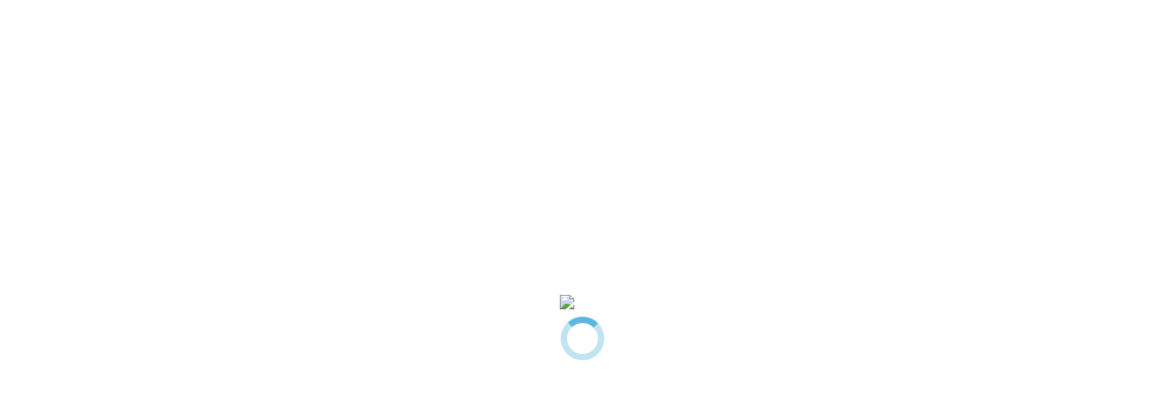

--- FILE ---
content_type: text/html; charset=utf-8
request_url: https://cookorico.com/emploi-chef-de-partie-hf-h-f-gouvieux-28071
body_size: 1216
content:
<!DOCTYPE html><html lang="fr-FR"><head><meta charSet="utf-8" data-next-head=""/><meta name="viewport" content="width=device-width" data-next-head=""/><link data-next-font="" rel="preconnect" href="/" crossorigin="anonymous"/><link rel="preload" href="/_next/static/css/928cabdac5ead2b6.css" as="style"/><link rel="stylesheet" href="/_next/static/css/928cabdac5ead2b6.css" data-n-g=""/><noscript data-n-css=""></noscript><script defer="" noModule="" src="/_next/static/chunks/polyfills-42372ed130431b0a.js"></script><script src="/_next/static/chunks/webpack-9333b83c076199c0.js" defer=""></script><script src="/_next/static/chunks/framework-3a3890cd22ffb4b2.js" defer=""></script><script src="/_next/static/chunks/main-bfa33ade2194ed25.js" defer=""></script><script src="/_next/static/chunks/pages/_app-fc3dcca01763cfc5.js" defer=""></script><script src="/_next/static/chunks/0465ed09-ab13f098f88b2d4a.js" defer=""></script><script src="/_next/static/chunks/9e243d84-e76a5c2bd0fabdbb.js" defer=""></script><script src="/_next/static/chunks/e098907b-fa5b15404233cf97.js" defer=""></script><script src="/_next/static/chunks/1937-a2131eff626279ef.js" defer=""></script><script src="/_next/static/chunks/7447-984522a95cecc512.js" defer=""></script><script src="/_next/static/chunks/2909-6a3626bba1f407d0.js" defer=""></script><script src="/_next/static/chunks/5246-2347e8a50bf6f491.js" defer=""></script><script src="/_next/static/chunks/8334-d4070eabac12988c.js" defer=""></script><script src="/_next/static/chunks/8084-4e61c2fa7dc75eab.js" defer=""></script><script src="/_next/static/chunks/3487-f4551e486a9db512.js" defer=""></script><script src="/_next/static/chunks/pages/emploi/%5Bid%5D-7ff04cae2cb79302.js" defer=""></script><script src="/_next/static/1emZ1SneZn3jBO6R0oyU_/_buildManifest.js" defer=""></script><script src="/_next/static/1emZ1SneZn3jBO6R0oyU_/_ssgManifest.js" defer=""></script></head><body><div id="__next"><div class="h-full"><div class="absolute h-full w-full flex flex-col items-center justify-center p-12 gap-y-10"><img alt="logo" loading="lazy" width="162" height="52" decoding="async" data-nimg="1" class="w-auto h-auto max-h-44" style="color:transparent" sizes="100vw" srcSet="/_next/image?url=%2Fimages%2Flogo.png&amp;w=640&amp;q=75 640w, /_next/image?url=%2Fimages%2Flogo.png&amp;w=750&amp;q=75 750w, /_next/image?url=%2Fimages%2Flogo.png&amp;w=828&amp;q=75 828w, /_next/image?url=%2Fimages%2Flogo.png&amp;w=1080&amp;q=75 1080w, /_next/image?url=%2Fimages%2Flogo.png&amp;w=1200&amp;q=75 1200w, /_next/image?url=%2Fimages%2Flogo.png&amp;w=1920&amp;q=75 1920w, /_next/image?url=%2Fimages%2Flogo.png&amp;w=2048&amp;q=75 2048w, /_next/image?url=%2Fimages%2Flogo.png&amp;w=3840&amp;q=75 3840w" src="/_next/image?url=%2Fimages%2Flogo.png&amp;w=3840&amp;q=75"/><div style="border-width:7px;height:48px;width:48px" class="border-blue-200 border-t-blue rounded-full animate-loading undefined"></div></div></div></div><script id="__NEXT_DATA__" type="application/json">{"props":{"pageProps":{"job":null},"__N_SSP":true},"page":"/emploi/[id]","query":{"id":"chef-de-partie-hf-h-f-gouvieux-28071"},"buildId":"1emZ1SneZn3jBO6R0oyU_","isFallback":false,"isExperimentalCompile":false,"gssp":true,"locale":"fr-FR","locales":["fr-FR","en-US"],"defaultLocale":"fr-FR","scriptLoader":[]}</script></body></html>

--- FILE ---
content_type: text/css; charset=UTF-8
request_url: https://cookorico.com/_next/static/css/928cabdac5ead2b6.css
body_size: 16335
content:
:root{--toastify-color-light:#fff;--toastify-color-dark:#121212;--toastify-color-info:#3498db;--toastify-color-success:#07bc0c;--toastify-color-warning:#f1c40f;--toastify-color-error:hsl(6,78%,57%);--toastify-color-transparent:rgba(255,255,255,0.7);--toastify-icon-color-info:var(--toastify-color-info);--toastify-icon-color-success:var(--toastify-color-success);--toastify-icon-color-warning:var(--toastify-color-warning);--toastify-icon-color-error:var(--toastify-color-error);--toastify-container-width:fit-content;--toastify-toast-width:320px;--toastify-toast-offset:16px;--toastify-toast-top:max(var(--toastify-toast-offset),env(safe-area-inset-top));--toastify-toast-right:max(var(--toastify-toast-offset),env(safe-area-inset-right));--toastify-toast-left:max(var(--toastify-toast-offset),env(safe-area-inset-left));--toastify-toast-bottom:max(var(--toastify-toast-offset),env(safe-area-inset-bottom));--toastify-toast-background:#fff;--toastify-toast-padding:14px;--toastify-toast-min-height:64px;--toastify-toast-max-height:800px;--toastify-toast-bd-radius:6px;--toastify-toast-shadow:0px 4px 12px rgba(0,0,0,0.1);--toastify-font-family:sans-serif;--toastify-z-index:9999;--toastify-text-color-light:#757575;--toastify-text-color-dark:#fff;--toastify-text-color-info:#fff;--toastify-text-color-success:#fff;--toastify-text-color-warning:#fff;--toastify-text-color-error:#fff;--toastify-spinner-color:#616161;--toastify-spinner-color-empty-area:#e0e0e0;--toastify-color-progress-light:linear-gradient(90deg,#4cd964,#5ac8fa,#007aff,#34aadc,#5856d6,#ff2d55);--toastify-color-progress-dark:#bb86fc;--toastify-color-progress-info:var(--toastify-color-info);--toastify-color-progress-success:var(--toastify-color-success);--toastify-color-progress-warning:var(--toastify-color-warning);--toastify-color-progress-error:var(--toastify-color-error);--toastify-color-progress-bgo:0.2}.Toastify__toast-container{z-index:var(--toastify-z-index);-webkit-transform:translateZ(var(--toastify-z-index));position:fixed;width:var(--toastify-container-width);box-sizing:border-box;color:#fff;display:flex;flex-direction:column}.Toastify__toast-container--top-left{top:var(--toastify-toast-top);left:var(--toastify-toast-left)}.Toastify__toast-container--top-center{top:var(--toastify-toast-top);left:50%;transform:translateX(-50%);align-items:center}.Toastify__toast-container--top-right{top:var(--toastify-toast-top);right:var(--toastify-toast-right);align-items:end}.Toastify__toast-container--bottom-left{bottom:var(--toastify-toast-bottom);left:var(--toastify-toast-left)}.Toastify__toast-container--bottom-center{bottom:var(--toastify-toast-bottom);left:50%;transform:translateX(-50%);align-items:center}.Toastify__toast-container--bottom-right{bottom:var(--toastify-toast-bottom);right:var(--toastify-toast-right);align-items:end}.Toastify__toast{--y:0;position:relative;touch-action:none;width:var(--toastify-toast-width);min-height:var(--toastify-toast-min-height);box-sizing:border-box;margin-bottom:1rem;padding:var(--toastify-toast-padding);border-radius:var(--toastify-toast-bd-radius);box-shadow:var(--toastify-toast-shadow);max-height:var(--toastify-toast-max-height);font-family:var(--toastify-font-family);z-index:0;display:flex;flex:1 auto;align-items:center;word-break:break-word}@media only screen and (max-width:480px){.Toastify__toast-container{width:100vw;left:env(safe-area-inset-left);margin:0}.Toastify__toast-container--top-center,.Toastify__toast-container--top-left,.Toastify__toast-container--top-right{top:env(safe-area-inset-top);transform:translateX(0)}.Toastify__toast-container--bottom-center,.Toastify__toast-container--bottom-left,.Toastify__toast-container--bottom-right{bottom:env(safe-area-inset-bottom);transform:translateX(0)}.Toastify__toast-container--rtl{right:env(safe-area-inset-right);left:auto}.Toastify__toast{--toastify-toast-width:100%;margin-bottom:0;border-radius:0}}.Toastify__toast-container[data-stacked=true]{width:var(--toastify-toast-width)}.Toastify__toast--stacked{position:absolute;width:100%;transform:translate3d(0,var(--y),0) scale(var(--s));transition:transform .3s}.Toastify__toast--stacked[data-collapsed] .Toastify__close-button,.Toastify__toast--stacked[data-collapsed] .Toastify__toast-body{transition:opacity .1s}.Toastify__toast--stacked[data-collapsed=false]{overflow:visible}.Toastify__toast--stacked[data-collapsed=true]:not(:last-child)>*{opacity:0}.Toastify__toast--stacked:after{content:"";position:absolute;left:0;right:0;height:calc(var(--g) * 1px);bottom:100%}.Toastify__toast--stacked[data-pos=top]{top:0}.Toastify__toast--stacked[data-pos=bot]{bottom:0}.Toastify__toast--stacked[data-pos=bot].Toastify__toast--stacked:before{transform-origin:top}.Toastify__toast--stacked[data-pos=top].Toastify__toast--stacked:before{transform-origin:bottom}.Toastify__toast--stacked:before{content:"";position:absolute;left:0;right:0;bottom:0;height:100%;transform:scaleY(3);z-index:-1}.Toastify__toast--rtl{direction:rtl}.Toastify__toast--close-on-click{cursor:pointer}.Toastify__toast-icon{margin-inline-end:10px;width:22px;flex-shrink:0;display:flex}.Toastify--animate{animation-fill-mode:both;animation-duration:.5s}.Toastify--animate-icon{animation-fill-mode:both;animation-duration:.3s}.Toastify__toast-theme--dark{background:var(--toastify-color-dark);color:var(--toastify-text-color-dark)}.Toastify__toast-theme--colored.Toastify__toast--default,.Toastify__toast-theme--light{background:var(--toastify-color-light);color:var(--toastify-text-color-light)}.Toastify__toast-theme--colored.Toastify__toast--info{color:var(--toastify-text-color-info);background:var(--toastify-color-info)}.Toastify__toast-theme--colored.Toastify__toast--success{color:var(--toastify-text-color-success);background:var(--toastify-color-success)}.Toastify__toast-theme--colored.Toastify__toast--warning{color:var(--toastify-text-color-warning);background:var(--toastify-color-warning)}.Toastify__toast-theme--colored.Toastify__toast--error{color:var(--toastify-text-color-error);background:var(--toastify-color-error)}.Toastify__progress-bar-theme--light{background:var(--toastify-color-progress-light)}.Toastify__progress-bar-theme--dark{background:var(--toastify-color-progress-dark)}.Toastify__progress-bar--info{background:var(--toastify-color-progress-info)}.Toastify__progress-bar--success{background:var(--toastify-color-progress-success)}.Toastify__progress-bar--warning{background:var(--toastify-color-progress-warning)}.Toastify__progress-bar--error{background:var(--toastify-color-progress-error)}.Toastify__progress-bar-theme--colored.Toastify__progress-bar--error,.Toastify__progress-bar-theme--colored.Toastify__progress-bar--info,.Toastify__progress-bar-theme--colored.Toastify__progress-bar--success,.Toastify__progress-bar-theme--colored.Toastify__progress-bar--warning{background:var(--toastify-color-transparent)}.Toastify__close-button{color:#fff;position:absolute;top:6px;right:6px;background:transparent;outline:none;border:none;padding:0;cursor:pointer;opacity:.7;transition:.3s ease;z-index:1}.Toastify__toast--rtl .Toastify__close-button{left:6px;right:unset}.Toastify__close-button--light{color:#000;opacity:.3}.Toastify__close-button>svg{fill:currentColor;height:16px;width:14px}.Toastify__close-button:focus,.Toastify__close-button:hover{opacity:1}@keyframes Toastify__trackProgress{0%{transform:scaleX(1)}to{transform:scaleX(0)}}.Toastify__progress-bar{position:absolute;bottom:0;left:0;width:100%;height:100%;z-index:1;opacity:.7;transform-origin:left}.Toastify__progress-bar--animated{animation:Toastify__trackProgress linear 1 forwards}.Toastify__progress-bar--controlled{transition:transform .2s}.Toastify__progress-bar--rtl{right:0;left:auto;transform-origin:right;border-bottom-left-radius:0}.Toastify__progress-bar--wrp{position:absolute;overflow:hidden;bottom:0;left:0;width:100%;height:5px;border-bottom-left-radius:var(--toastify-toast-bd-radius);border-bottom-right-radius:var(--toastify-toast-bd-radius)}.Toastify__progress-bar--wrp[data-hidden=true]{opacity:0}.Toastify__progress-bar--bg{opacity:var(--toastify-color-progress-bgo);width:100%;height:100%}.Toastify__spinner{width:20px;height:20px;box-sizing:border-box;border:2px solid;border-radius:100%;border-color:var(--toastify-spinner-color-empty-area);border-right-color:var(--toastify-spinner-color);animation:Toastify__spin .65s linear infinite}@keyframes Toastify__bounceInRight{0%,60%,75%,90%,to{animation-timing-function:cubic-bezier(.215,.61,.355,1)}0%{opacity:0;transform:translate3d(3000px,0,0)}60%{opacity:1;transform:translate3d(-25px,0,0)}75%{transform:translate3d(10px,0,0)}90%{transform:translate3d(-5px,0,0)}to{transform:none}}@keyframes Toastify__bounceOutRight{20%{opacity:1;transform:translate3d(-20px,var(--y),0)}to{opacity:0;transform:translate3d(2000px,var(--y),0)}}@keyframes Toastify__bounceInLeft{0%,60%,75%,90%,to{animation-timing-function:cubic-bezier(.215,.61,.355,1)}0%{opacity:0;transform:translate3d(-3000px,0,0)}60%{opacity:1;transform:translate3d(25px,0,0)}75%{transform:translate3d(-10px,0,0)}90%{transform:translate3d(5px,0,0)}to{transform:none}}@keyframes Toastify__bounceOutLeft{20%{opacity:1;transform:translate3d(20px,var(--y),0)}to{opacity:0;transform:translate3d(-2000px,var(--y),0)}}@keyframes Toastify__bounceInUp{0%,60%,75%,90%,to{animation-timing-function:cubic-bezier(.215,.61,.355,1)}0%{opacity:0;transform:translate3d(0,3000px,0)}60%{opacity:1;transform:translate3d(0,-20px,0)}75%{transform:translate3d(0,10px,0)}90%{transform:translate3d(0,-5px,0)}to{transform:translateZ(0)}}@keyframes Toastify__bounceOutUp{20%{transform:translate3d(0,calc(var(--y) - 10px),0)}40%,45%{opacity:1;transform:translate3d(0,calc(var(--y) + 20px),0)}to{opacity:0;transform:translate3d(0,-2000px,0)}}@keyframes Toastify__bounceInDown{0%,60%,75%,90%,to{animation-timing-function:cubic-bezier(.215,.61,.355,1)}0%{opacity:0;transform:translate3d(0,-3000px,0)}60%{opacity:1;transform:translate3d(0,25px,0)}75%{transform:translate3d(0,-10px,0)}90%{transform:translate3d(0,5px,0)}to{transform:none}}@keyframes Toastify__bounceOutDown{20%{transform:translate3d(0,calc(var(--y) - 10px),0)}40%,45%{opacity:1;transform:translate3d(0,calc(var(--y) + 20px),0)}to{opacity:0;transform:translate3d(0,2000px,0)}}.Toastify__bounce-enter--bottom-left,.Toastify__bounce-enter--top-left{animation-name:Toastify__bounceInLeft}.Toastify__bounce-enter--bottom-right,.Toastify__bounce-enter--top-right{animation-name:Toastify__bounceInRight}.Toastify__bounce-enter--top-center{animation-name:Toastify__bounceInDown}.Toastify__bounce-enter--bottom-center{animation-name:Toastify__bounceInUp}.Toastify__bounce-exit--bottom-left,.Toastify__bounce-exit--top-left{animation-name:Toastify__bounceOutLeft}.Toastify__bounce-exit--bottom-right,.Toastify__bounce-exit--top-right{animation-name:Toastify__bounceOutRight}.Toastify__bounce-exit--top-center{animation-name:Toastify__bounceOutUp}.Toastify__bounce-exit--bottom-center{animation-name:Toastify__bounceOutDown}@keyframes Toastify__zoomIn{0%{opacity:0;transform:scale3d(.3,.3,.3)}50%{opacity:1}}@keyframes Toastify__zoomOut{0%{opacity:1}50%{opacity:0;transform:translate3d(0,var(--y),0) scale3d(.3,.3,.3)}to{opacity:0}}.Toastify__zoom-enter{animation-name:Toastify__zoomIn}.Toastify__zoom-exit{animation-name:Toastify__zoomOut}@keyframes Toastify__flipIn{0%{transform:perspective(400px) rotateX(90deg);animation-timing-function:ease-in;opacity:0}40%{transform:perspective(400px) rotateX(-20deg);animation-timing-function:ease-in}60%{transform:perspective(400px) rotateX(10deg);opacity:1}80%{transform:perspective(400px) rotateX(-5deg)}to{transform:perspective(400px)}}@keyframes Toastify__flipOut{0%{transform:translate3d(0,var(--y),0) perspective(400px)}30%{transform:translate3d(0,var(--y),0) perspective(400px) rotateX(-20deg);opacity:1}to{transform:translate3d(0,var(--y),0) perspective(400px) rotateX(90deg);opacity:0}}.Toastify__flip-enter{animation-name:Toastify__flipIn}.Toastify__flip-exit{animation-name:Toastify__flipOut}@keyframes Toastify__slideInRight{0%{transform:translate3d(110%,0,0);visibility:visible}to{transform:translate3d(0,var(--y),0)}}@keyframes Toastify__slideInLeft{0%{transform:translate3d(-110%,0,0);visibility:visible}to{transform:translate3d(0,var(--y),0)}}@keyframes Toastify__slideInUp{0%{transform:translate3d(0,110%,0);visibility:visible}to{transform:translate3d(0,var(--y),0)}}@keyframes Toastify__slideInDown{0%{transform:translate3d(0,-110%,0);visibility:visible}to{transform:translate3d(0,var(--y),0)}}@keyframes Toastify__slideOutRight{0%{transform:translate3d(0,var(--y),0)}to{visibility:hidden;transform:translate3d(110%,var(--y),0)}}@keyframes Toastify__slideOutLeft{0%{transform:translate3d(0,var(--y),0)}to{visibility:hidden;transform:translate3d(-110%,var(--y),0)}}@keyframes Toastify__slideOutDown{0%{transform:translate3d(0,var(--y),0)}to{visibility:hidden;transform:translate3d(0,500px,0)}}@keyframes Toastify__slideOutUp{0%{transform:translate3d(0,var(--y),0)}to{visibility:hidden;transform:translate3d(0,-500px,0)}}.Toastify__slide-enter--bottom-left,.Toastify__slide-enter--top-left{animation-name:Toastify__slideInLeft}.Toastify__slide-enter--bottom-right,.Toastify__slide-enter--top-right{animation-name:Toastify__slideInRight}.Toastify__slide-enter--top-center{animation-name:Toastify__slideInDown}.Toastify__slide-enter--bottom-center{animation-name:Toastify__slideInUp}.Toastify__slide-exit--bottom-left,.Toastify__slide-exit--top-left{animation-name:Toastify__slideOutLeft;animation-timing-function:ease-in;animation-duration:.3s}.Toastify__slide-exit--bottom-right,.Toastify__slide-exit--top-right{animation-name:Toastify__slideOutRight;animation-timing-function:ease-in;animation-duration:.3s}.Toastify__slide-exit--top-center{animation-name:Toastify__slideOutUp;animation-timing-function:ease-in;animation-duration:.3s}.Toastify__slide-exit--bottom-center{animation-name:Toastify__slideOutDown;animation-timing-function:ease-in;animation-duration:.3s}@keyframes Toastify__spin{0%{transform:rotate(0deg)}to{transform:rotate(1turn)}}

/*
! tailwindcss v3.3.2 | MIT License | https://tailwindcss.com
*/*,:after,:before{box-sizing:border-box;border:0 solid #e5e7eb}:after,:before{--tw-content:""}html{line-height:1.5;-webkit-text-size-adjust:100%;-moz-tab-size:4;-o-tab-size:4;tab-size:4;font-family:ui-sans-serif,system-ui,-apple-system,BlinkMacSystemFont,Segoe UI,Roboto,Helvetica Neue,Arial,Noto Sans,sans-serif,Apple Color Emoji,Segoe UI Emoji,Segoe UI Symbol,Noto Color Emoji;font-feature-settings:normal;font-variation-settings:normal}body{margin:0;line-height:inherit}hr{height:0;color:inherit;border-top-width:1px}abbr:where([title]){-webkit-text-decoration:underline dotted;text-decoration:underline dotted}h1,h2,h3,h4,h5,h6{font-size:inherit;font-weight:inherit}a{color:inherit;text-decoration:inherit}b,strong{font-weight:bolder}code,kbd,pre,samp{font-family:ui-monospace,SFMono-Regular,Menlo,Monaco,Consolas,Liberation Mono,Courier New,monospace;font-size:1em}small{font-size:80%}sub,sup{font-size:75%;line-height:0;position:relative;vertical-align:baseline}sub{bottom:-.25em}sup{top:-.5em}table{text-indent:0;border-color:inherit;border-collapse:collapse}button,input,optgroup,select,textarea{font-family:inherit;font-size:100%;font-weight:inherit;line-height:inherit;color:inherit;margin:0;padding:0}button,select{text-transform:none}[type=button],[type=reset],[type=submit],button{-webkit-appearance:button;background-color:transparent;background-image:none}:-moz-focusring{outline:auto}:-moz-ui-invalid{box-shadow:none}progress{vertical-align:baseline}::-webkit-inner-spin-button,::-webkit-outer-spin-button{height:auto}[type=search]{-webkit-appearance:textfield;outline-offset:-2px}::-webkit-search-decoration{-webkit-appearance:none}::-webkit-file-upload-button{-webkit-appearance:button;font:inherit}summary{display:list-item}blockquote,dd,dl,figure,h1,h2,h3,h4,h5,h6,hr,p,pre{margin:0}fieldset{margin:0}fieldset,legend{padding:0}menu,ol,ul{list-style:none;margin:0;padding:0}textarea{resize:vertical}input::-moz-placeholder,textarea::-moz-placeholder{opacity:1;color:#9ca3af}input::placeholder,textarea::placeholder{opacity:1;color:#9ca3af}[role=button],button{cursor:pointer}:disabled{cursor:default}audio,canvas,embed,iframe,img,object,svg,video{display:block;vertical-align:middle}img,video{max-width:100%;height:auto}[hidden]{display:none}*,:after,:before{--tw-border-spacing-x:0;--tw-border-spacing-y:0;--tw-translate-x:0;--tw-translate-y:0;--tw-rotate:0;--tw-skew-x:0;--tw-skew-y:0;--tw-scale-x:1;--tw-scale-y:1;--tw-pan-x: ;--tw-pan-y: ;--tw-pinch-zoom: ;--tw-scroll-snap-strictness:proximity;--tw-gradient-from-position: ;--tw-gradient-via-position: ;--tw-gradient-to-position: ;--tw-ordinal: ;--tw-slashed-zero: ;--tw-numeric-figure: ;--tw-numeric-spacing: ;--tw-numeric-fraction: ;--tw-ring-inset: ;--tw-ring-offset-width:0px;--tw-ring-offset-color:#fff;--tw-ring-color:rgb(91 184 222/0.5);--tw-ring-offset-shadow:0 0 #0000;--tw-ring-shadow:0 0 #0000;--tw-shadow:0 0 #0000;--tw-shadow-colored:0 0 #0000;--tw-blur: ;--tw-brightness: ;--tw-contrast: ;--tw-grayscale: ;--tw-hue-rotate: ;--tw-invert: ;--tw-saturate: ;--tw-sepia: ;--tw-drop-shadow: ;--tw-backdrop-blur: ;--tw-backdrop-brightness: ;--tw-backdrop-contrast: ;--tw-backdrop-grayscale: ;--tw-backdrop-hue-rotate: ;--tw-backdrop-invert: ;--tw-backdrop-opacity: ;--tw-backdrop-saturate: ;--tw-backdrop-sepia: }::backdrop{--tw-border-spacing-x:0;--tw-border-spacing-y:0;--tw-translate-x:0;--tw-translate-y:0;--tw-rotate:0;--tw-skew-x:0;--tw-skew-y:0;--tw-scale-x:1;--tw-scale-y:1;--tw-pan-x: ;--tw-pan-y: ;--tw-pinch-zoom: ;--tw-scroll-snap-strictness:proximity;--tw-gradient-from-position: ;--tw-gradient-via-position: ;--tw-gradient-to-position: ;--tw-ordinal: ;--tw-slashed-zero: ;--tw-numeric-figure: ;--tw-numeric-spacing: ;--tw-numeric-fraction: ;--tw-ring-inset: ;--tw-ring-offset-width:0px;--tw-ring-offset-color:#fff;--tw-ring-color:rgb(91 184 222/0.5);--tw-ring-offset-shadow:0 0 #0000;--tw-ring-shadow:0 0 #0000;--tw-shadow:0 0 #0000;--tw-shadow-colored:0 0 #0000;--tw-blur: ;--tw-brightness: ;--tw-contrast: ;--tw-grayscale: ;--tw-hue-rotate: ;--tw-invert: ;--tw-saturate: ;--tw-sepia: ;--tw-drop-shadow: ;--tw-backdrop-blur: ;--tw-backdrop-brightness: ;--tw-backdrop-contrast: ;--tw-backdrop-grayscale: ;--tw-backdrop-hue-rotate: ;--tw-backdrop-invert: ;--tw-backdrop-opacity: ;--tw-backdrop-saturate: ;--tw-backdrop-sepia: }.container{width:100%}@media (min-width:640px){.container{max-width:640px}}@media (min-width:768px){.container{max-width:768px}}@media (min-width:1024px){.container{max-width:1024px}}@media (min-width:1280px){.container{max-width:1280px}}@media (min-width:1620px){.container{max-width:1620px}}.pointer-events-none{pointer-events:none}.pointer-events-auto{pointer-events:auto}.visible{visibility:visible}.invisible{visibility:hidden}.fixed{position:fixed}.absolute{position:absolute}.relative{position:relative}.-inset-10{inset:-2.5rem}.-inset-8{inset:-2rem}.inset-0{inset:0}.-bottom-1{bottom:-.25rem}.-bottom-12{bottom:-3rem}.-bottom-2{bottom:-.5rem}.-bottom-6{bottom:-1.5rem}.-left-2{left:-.5rem}.-left-\[450px\]{left:-450px}.-left-\[500px\]{left:-500px}.-left-\[50px\]{left:-50px}.-left-\[75px\]{left:-75px}.-left-\[calc\(\(210px-100\%\)\/2\)\]{left:calc(calc((210px - 100%) / 2) * -1)}.-right-1{right:-.25rem}.-right-16{right:-4rem}.-right-3{right:-.75rem}.-right-\[17px\]{right:-17px}.-top-16{top:-4rem}.-top-24{top:-6rem}.-top-3{top:-.75rem}.-top-64{top:-16rem}.-top-\[100px\]{top:-100px}.-top-\[103px\]{top:-103px}.-top-\[50px\]{top:-50px}.-top-\[5px\]{top:-5px}.-top-\[80px\]{top:-80px}.-top-\[9px\]{top:-9px}.bottom-0{bottom:0}.bottom-4{bottom:1rem}.left-0{left:0}.left-1{left:.25rem}.left-1\/2{left:50%}.left-2{left:.5rem}.left-2\/4{left:50%}.left-4{left:1rem}.left-6{left:1.5rem}.left-8{left:2rem}.left-\[140px\]{left:140px}.left-\[20\%\]{left:20%}.left-\[50\%\]{left:50%}.left-\[50px\]{left:50px}.right-0{right:0}.right-24{right:6rem}.right-3{right:.75rem}.right-4{right:1rem}.right-8{right:2rem}.right-\[45\%\]{right:45%}.top-0{top:0}.top-1{top:.25rem}.top-1\/2{top:50%}.top-12{top:3rem}.top-14{top:3.5rem}.top-2{top:.5rem}.top-2\/4{top:50%}.top-20{top:5rem}.top-4{top:1rem}.top-6{top:1.5rem}.top-7{top:1.75rem}.top-\[20\%\]{top:20%}.top-\[21\%\]{top:21%}.top-\[70px\]{top:70px}.top-\[calc\(100\%_\+_4px\)\]{top:calc(100% + 4px)}.top-px{top:1px}.-z-10{z-index:-10}.-z-20{z-index:-20}.z-0{z-index:0}.z-10{z-index:10}.z-20{z-index:20}.z-40{z-index:40}.z-50{z-index:50}.order-1{order:1}.order-2{order:2}.col-span-2{grid-column:span 2/span 2}.col-span-3{grid-column:span 3/span 3}.col-start-1{grid-column-start:1}.col-start-2{grid-column-start:2}.row-span-2{grid-row:span 2/span 2}.row-start-2{grid-row-start:2}.row-start-4{grid-row-start:4}.clear-both{clear:both}.m-2{margin:.5rem}.m-4{margin:1rem}.m-\[0\.2rem\]{margin:.2rem}.m-auto{margin:auto}.-my-1{margin-top:-.25rem;margin-bottom:-.25rem}.mx-0{margin-left:0;margin-right:0}.mx-1{margin-left:.25rem;margin-right:.25rem}.mx-2{margin-left:.5rem;margin-right:.5rem}.mx-4{margin-left:1rem;margin-right:1rem}.mx-8{margin-left:2rem;margin-right:2rem}.mx-auto{margin-left:auto;margin-right:auto}.my-1{margin-top:.25rem;margin-bottom:.25rem}.my-10{margin-top:2.5rem;margin-bottom:2.5rem}.my-2{margin-top:.5rem;margin-bottom:.5rem}.my-3{margin-top:.75rem;margin-bottom:.75rem}.my-4{margin-top:1rem;margin-bottom:1rem}.my-5{margin-top:1.25rem;margin-bottom:1.25rem}.my-auto{margin-top:auto;margin-bottom:auto}.-mb-2{margin-bottom:-.5rem}.-mb-6{margin-bottom:-1.5rem}.-mb-\[50px\]{margin-bottom:-50px}.-mr-16{margin-right:-4rem}.-mt-1{margin-top:-.25rem}.-mt-2{margin-top:-.5rem}.-mt-4{margin-top:-1rem}.-mt-5{margin-top:-1.25rem}.-mt-6{margin-top:-1.5rem}.-mt-8{margin-top:-2rem}.-mt-\[160px\]{margin-top:-160px}.-mt-\[247px\]{margin-top:-247px}.-mt-px{margin-top:-1px}.mb-2{margin-bottom:.5rem}.mb-20{margin-bottom:5rem}.mb-24{margin-bottom:6rem}.mb-3{margin-bottom:.75rem}.mb-4{margin-bottom:1rem}.mb-6{margin-bottom:1.5rem}.mb-8{margin-bottom:2rem}.ml-2{margin-left:.5rem}.ml-3{margin-left:.75rem}.ml-4{margin-left:1rem}.ml-6{margin-left:1.5rem}.ml-auto{margin-left:auto}.mr-1{margin-right:.25rem}.mr-2{margin-right:.5rem}.mr-4{margin-right:1rem}.mr-6{margin-right:1.5rem}.mr-auto{margin-right:auto}.mt-0{margin-top:0}.mt-0\.5{margin-top:.125rem}.mt-1{margin-top:.25rem}.mt-10{margin-top:2.5rem}.mt-2{margin-top:.5rem}.mt-24{margin-top:6rem}.mt-28{margin-top:7rem}.mt-4{margin-top:1rem}.mt-5{margin-top:1.25rem}.mt-6{margin-top:1.5rem}.mt-60{margin-top:15rem}.mt-7{margin-top:1.75rem}.mt-auto{margin-top:auto}.mt-px{margin-top:1px}.line-clamp-1{-webkit-line-clamp:1}.line-clamp-1,.line-clamp-2{overflow:hidden;display:-webkit-box;-webkit-box-orient:vertical}.line-clamp-2{-webkit-line-clamp:2}.block{display:block}.inline-block{display:inline-block}.inline{display:inline}.flex{display:flex}.inline-flex{display:inline-flex}.table{display:table}.grid{display:grid}.hidden{display:none}.aspect-\[3\/2\]{aspect-ratio:3/2}.aspect-square{aspect-ratio:1/1}.h-1{height:.25rem}.h-10{height:2.5rem}.h-12{height:3rem}.h-14{height:3.5rem}.h-16{height:4rem}.h-2{height:.5rem}.h-2\.5{height:.625rem}.h-20{height:5rem}.h-28{height:7rem}.h-3{height:.75rem}.h-3\.5{height:.875rem}.h-32{height:8rem}.h-4{height:1rem}.h-40{height:10rem}.h-48{height:12rem}.h-5{height:1.25rem}.h-6{height:1.5rem}.h-60{height:15rem}.h-72{height:18rem}.h-8{height:2rem}.h-9{height:2.25rem}.h-96{height:24rem}.h-\[100px\]{height:100px}.h-\[115px\]{height:115px}.h-\[125px\]{height:125px}.h-\[175px\]{height:175px}.h-\[200px\]{height:200px}.h-\[221px\]{height:221px}.h-\[24rem\]{height:24rem}.h-\[25vh\]{height:25vh}.h-\[280px\]{height:280px}.h-\[29rem\]{height:29rem}.h-\[30px\]{height:30px}.h-\[33rem\]{height:33rem}.h-\[36\.8px\]{height:36.8px}.h-\[38rem\]{height:38rem}.h-\[6px\]{height:6px}.h-\[70\%\]{height:70%}.h-\[75px\]{height:75px}.h-\[80px\]{height:80px}.h-\[inherit\]{height:inherit}.h-auto{height:auto}.h-fit{height:-moz-fit-content;height:fit-content}.h-full{height:100%}.h-screen{height:100vh}.max-h-0{max-height:0}.max-h-12{max-height:3rem}.max-h-14{max-height:3.5rem}.max-h-16{max-height:4rem}.max-h-28{max-height:7rem}.max-h-44{max-height:11rem}.max-h-48{max-height:12rem}.max-h-60{max-height:15rem}.max-h-64{max-height:16rem}.max-h-\[44px\]{max-height:44px}.max-h-\[45px\]{max-height:45px}.max-h-\[50px\]{max-height:50px}.max-h-\[700px\]{max-height:700px}.max-h-\[70vh\]{max-height:70vh}.max-h-\[85vh\]{max-height:85vh}.max-h-screen{max-height:100vh}.min-h-0{min-height:0}.min-h-\[150px\]{min-height:150px}.min-h-\[200px\]{min-height:200px}.min-h-\[20px\]{min-height:20px}.min-h-\[24px\]{min-height:24px}.min-h-\[250px\]{min-height:250px}.min-h-\[27rem\]{min-height:27rem}.min-h-\[44px\]{min-height:44px}.min-h-\[48px\]{min-height:48px}.min-h-\[60px\]{min-height:60px}.min-h-\[63px\]{min-height:63px}.min-h-full{min-height:100%}.w-1\/2{width:50%}.w-1\/3{width:33.333333%}.w-10{width:2.5rem}.w-10\/12{width:83.333333%}.w-12{width:3rem}.w-14{width:3.5rem}.w-16{width:4rem}.w-2{width:.5rem}.w-2\.5{width:.625rem}.w-2\/3{width:66.666667%}.w-20{width:5rem}.w-28{width:7rem}.w-3{width:.75rem}.w-3\.5{width:.875rem}.w-4{width:1rem}.w-4\/5{width:80%}.w-48{width:12rem}.w-5{width:1.25rem}.w-6{width:1.5rem}.w-8{width:2rem}.w-80{width:20rem}.w-9{width:2.25rem}.w-9\/12{width:75%}.w-\[100px\]{width:100px}.w-\[115px\]{width:115px}.w-\[120px\]{width:120px}.w-\[1219px\]{width:1219px}.w-\[125px\]{width:125px}.w-\[147px\]{width:147px}.w-\[156px\]{width:156px}.w-\[216px\]{width:216px}.w-\[223px\]{width:223px}.w-\[250px\]{width:250px}.w-\[300px\]{width:300px}.w-\[36\.8px\]{width:36.8px}.w-\[400px\]{width:400px}.w-\[40px\]{width:40px}.w-\[46rem\]{width:46rem}.w-\[49\%\]{width:49%}.w-\[549px\]{width:549px}.w-\[700px\]{width:700px}.w-\[727px\]{width:727px}.w-\[75\%\]{width:75%}.w-\[75px\]{width:75px}.w-\[80px\]{width:80px}.w-\[85vw\]{width:85vw}.w-\[896px\]{width:896px}.w-\[90vw\]{width:90vw}.w-\[91vw\]{width:91vw}.w-\[970px\]{width:970px}.w-\[inherit\]{width:inherit}.w-auto{width:auto}.w-fit{width:-moz-fit-content;width:fit-content}.w-full{width:100%}.w-max{width:-moz-max-content;width:max-content}.w-px{width:1px}.min-w-0{min-width:0}.min-w-\[16px\]{min-width:16px}.min-w-\[180px\]{min-width:180px}.min-w-\[192px\]{min-width:192px}.min-w-\[20px\]{min-width:20px}.min-w-\[223px\]{min-width:223px}.min-w-\[274px\]{min-width:274px}.min-w-\[280px\]{min-width:280px}.min-w-\[300px\]{min-width:300px}.min-w-\[320px\]{min-width:320px}.min-w-\[44px\]{min-width:44px}.min-w-\[500px\]{min-width:500px}.min-w-\[550px\]{min-width:550px}.min-w-\[600px\]{min-width:600px}.min-w-\[70\%\]{min-width:70%}.min-w-\[70vw\]{min-width:70vw}.min-w-fit{min-width:-moz-fit-content;min-width:fit-content}.min-w-full{min-width:100%}.max-w-2xl{max-width:42rem}.max-w-3xl{max-width:48rem}.max-w-5xl{max-width:64rem}.max-w-6xl{max-width:72rem}.max-w-7xl{max-width:80rem}.max-w-\[1000px\]{max-width:1000px}.max-w-\[120px\]{max-width:120px}.max-w-\[12rem\]{max-width:12rem}.max-w-\[1300px\]{max-width:1300px}.max-w-\[130px\]{max-width:130px}.max-w-\[1400px\]{max-width:1400px}.max-w-\[1440px\]{max-width:1440px}.max-w-\[14rem\]{max-width:14rem}.max-w-\[150px\]{max-width:150px}.max-w-\[180px\]{max-width:180px}.max-w-\[185px\]{max-width:185px}.max-w-\[386px\]{max-width:386px}.max-w-\[400px\]{max-width:400px}.max-w-\[44px\]{max-width:44px}.max-w-\[56px\]{max-width:56px}.max-w-\[64px\]{max-width:64px}.max-w-\[750px\]{max-width:750px}.max-w-\[800px\]{max-width:800px}.max-w-\[850px\]{max-width:850px}.max-w-\[8rem\]{max-width:8rem}.max-w-\[9rem\]{max-width:9rem}.max-w-fit{max-width:-moz-fit-content;max-width:fit-content}.max-w-full{max-width:100%}.max-w-lg{max-width:32rem}.max-w-none{max-width:none}.max-w-xl{max-width:36rem}.flex-1{flex:1 1 0%}.flex-auto{flex:1 1 auto}.flex-none{flex:none}.flex-shrink-0{flex-shrink:0}.shrink{flex-shrink:1}.shrink-0{flex-shrink:0}.flex-grow,.grow{flex-grow:1}.grow-0{flex-grow:0}.basis-2\/5{flex-basis:40%}.basis-3\/5{flex-basis:60%}.-translate-x-1\/2,.-translate-x-2\/4{--tw-translate-x:-50%}.-translate-x-1\/2,.-translate-x-2\/4,.-translate-x-full{transform:translate(var(--tw-translate-x),var(--tw-translate-y)) rotate(var(--tw-rotate)) skewX(var(--tw-skew-x)) skewY(var(--tw-skew-y)) scaleX(var(--tw-scale-x)) scaleY(var(--tw-scale-y))}.-translate-x-full{--tw-translate-x:-100%}.-translate-y-1\/2,.-translate-y-2\/4{--tw-translate-y:-50%}.-translate-y-1\/2,.-translate-y-2\/4,.-translate-y-full{transform:translate(var(--tw-translate-x),var(--tw-translate-y)) rotate(var(--tw-rotate)) skewX(var(--tw-skew-x)) skewY(var(--tw-skew-y)) scaleX(var(--tw-scale-x)) scaleY(var(--tw-scale-y))}.-translate-y-full{--tw-translate-y:-100%}.translate-x-full{--tw-translate-x:100%}.translate-x-full,.translate-y-full{transform:translate(var(--tw-translate-x),var(--tw-translate-y)) rotate(var(--tw-rotate)) skewX(var(--tw-skew-x)) skewY(var(--tw-skew-y)) scaleX(var(--tw-scale-x)) scaleY(var(--tw-scale-y))}.translate-y-full{--tw-translate-y:100%}.-rotate-6{--tw-rotate:-6deg}.-rotate-6,.-rotate-\[110deg\]{transform:translate(var(--tw-translate-x),var(--tw-translate-y)) rotate(var(--tw-rotate)) skewX(var(--tw-skew-x)) skewY(var(--tw-skew-y)) scaleX(var(--tw-scale-x)) scaleY(var(--tw-scale-y))}.-rotate-\[110deg\]{--tw-rotate:-110deg}.-rotate-\[135deg\]{--tw-rotate:-135deg;transform:translate(var(--tw-translate-x),var(--tw-translate-y)) rotate(var(--tw-rotate)) skewX(var(--tw-skew-x)) skewY(var(--tw-skew-y)) scaleX(var(--tw-scale-x)) scaleY(var(--tw-scale-y))}.rotate-180,.rotate-\[180deg\]{--tw-rotate:180deg}.rotate-180,.rotate-\[180deg\],.rotate-\[52deg\]{transform:translate(var(--tw-translate-x),var(--tw-translate-y)) rotate(var(--tw-rotate)) skewX(var(--tw-skew-x)) skewY(var(--tw-skew-y)) scaleX(var(--tw-scale-x)) scaleY(var(--tw-scale-y))}.rotate-\[52deg\]{--tw-rotate:52deg}.transform{transform:translate(var(--tw-translate-x),var(--tw-translate-y)) rotate(var(--tw-rotate)) skewX(var(--tw-skew-x)) skewY(var(--tw-skew-y)) scaleX(var(--tw-scale-x)) scaleY(var(--tw-scale-y))}@keyframes spin{to{transform:rotate(1turn)}}.animate-loading{animation:spin 1s ease-in-out infinite}@keyframes pulse{50%{opacity:.5}}.animate-pulse{animation:pulse 2s cubic-bezier(.4,0,.6,1) infinite}.cursor-auto{cursor:auto}.cursor-default{cursor:default}.cursor-not-allowed{cursor:not-allowed}.cursor-pointer{cursor:pointer}.select-none{-webkit-user-select:none;-moz-user-select:none;user-select:none}.select-auto{-webkit-user-select:auto;-moz-user-select:auto;user-select:auto}.snap-start{scroll-snap-align:start}.list-inside{list-style-position:inside}.list-disc{list-style-type:disc}.appearance-none{-webkit-appearance:none;-moz-appearance:none;appearance:none}.grid-flow-row{grid-auto-flow:row}.grid-flow-col{grid-auto-flow:column}.auto-rows-\[1fr\]{grid-auto-rows:1fr}.grid-cols-1{grid-template-columns:repeat(1,minmax(0,1fr))}.grid-cols-2{grid-template-columns:repeat(2,minmax(0,1fr))}.grid-cols-4{grid-template-columns:repeat(4,minmax(0,1fr))}.grid-cols-\[repeat\(auto-fill\2c minmax\(300px\2c 1fr\)\)\]{grid-template-columns:repeat(auto-fill,minmax(300px,1fr))}.grid-cols-\[repeat\(auto-fit\2c minmax\(300px\2c 1fr\)\)\]{grid-template-columns:repeat(auto-fit,minmax(300px,1fr))}.grid-rows-3{grid-template-rows:repeat(3,minmax(0,1fr))}.flex-row{flex-direction:row}.flex-row-reverse{flex-direction:row-reverse}.flex-col{flex-direction:column}.flex-col-reverse{flex-direction:column-reverse}.flex-wrap{flex-wrap:wrap}.place-content-between{place-content:space-between}.place-content-stretch{place-content:stretch}.content-center{align-content:center}.content-start{align-content:flex-start}.content-end{align-content:flex-end}.content-stretch{align-content:stretch}.items-start{align-items:flex-start}.items-end{align-items:flex-end}.items-center{align-items:center}.items-baseline{align-items:baseline}.items-stretch{align-items:stretch}.justify-start{justify-content:flex-start}.justify-end{justify-content:flex-end}.justify-center{justify-content:center}.justify-between{justify-content:space-between}.justify-around{justify-content:space-around}.justify-evenly{justify-content:space-evenly}.justify-stretch{justify-content:stretch}.gap-1{gap:.25rem}.gap-1\.5{gap:.375rem}.gap-10{gap:2.5rem}.gap-11{gap:2.75rem}.gap-16{gap:4rem}.gap-2{gap:.5rem}.gap-2\.5{gap:.625rem}.gap-24{gap:6rem}.gap-3{gap:.75rem}.gap-4{gap:1rem}.gap-5{gap:1.25rem}.gap-6{gap:1.5rem}.gap-7{gap:1.75rem}.gap-8{gap:2rem}.gap-\[10px\]{gap:10px}.gap-\[56px\]{gap:56px}.gap-x-1{-moz-column-gap:.25rem;column-gap:.25rem}.gap-x-2{-moz-column-gap:.5rem;column-gap:.5rem}.gap-x-2\.5{-moz-column-gap:.625rem;column-gap:.625rem}.gap-x-3{-moz-column-gap:.75rem;column-gap:.75rem}.gap-x-4{-moz-column-gap:1rem;column-gap:1rem}.gap-x-5{-moz-column-gap:1.25rem;column-gap:1.25rem}.gap-x-6{-moz-column-gap:1.5rem;column-gap:1.5rem}.gap-x-8{-moz-column-gap:2rem;column-gap:2rem}.gap-x-\[1\.5\]{-moz-column-gap:1.5;column-gap:1.5}.gap-x-\[6px\]{-moz-column-gap:6px;column-gap:6px}.gap-y-1{row-gap:.25rem}.gap-y-10{row-gap:2.5rem}.gap-y-16{row-gap:4rem}.gap-y-2{row-gap:.5rem}.gap-y-3{row-gap:.75rem}.gap-y-4{row-gap:1rem}.gap-y-5{row-gap:1.25rem}.gap-y-6{row-gap:1.5rem}.gap-y-8{row-gap:2rem}.gap-y-\[1px\]{row-gap:1px}.space-x-1>:not([hidden])~:not([hidden]){--tw-space-x-reverse:0;margin-right:calc(.25rem * var(--tw-space-x-reverse));margin-left:calc(.25rem * calc(1 - var(--tw-space-x-reverse)))}.space-x-2>:not([hidden])~:not([hidden]){--tw-space-x-reverse:0;margin-right:calc(.5rem * var(--tw-space-x-reverse));margin-left:calc(.5rem * calc(1 - var(--tw-space-x-reverse)))}.space-x-3>:not([hidden])~:not([hidden]){--tw-space-x-reverse:0;margin-right:calc(.75rem * var(--tw-space-x-reverse));margin-left:calc(.75rem * calc(1 - var(--tw-space-x-reverse)))}.space-x-4>:not([hidden])~:not([hidden]){--tw-space-x-reverse:0;margin-right:calc(1rem * var(--tw-space-x-reverse));margin-left:calc(1rem * calc(1 - var(--tw-space-x-reverse)))}.space-x-5>:not([hidden])~:not([hidden]){--tw-space-x-reverse:0;margin-right:calc(1.25rem * var(--tw-space-x-reverse));margin-left:calc(1.25rem * calc(1 - var(--tw-space-x-reverse)))}.space-y-1>:not([hidden])~:not([hidden]){--tw-space-y-reverse:0;margin-top:calc(.25rem * calc(1 - var(--tw-space-y-reverse)));margin-bottom:calc(.25rem * var(--tw-space-y-reverse))}.space-y-10>:not([hidden])~:not([hidden]){--tw-space-y-reverse:0;margin-top:calc(2.5rem * calc(1 - var(--tw-space-y-reverse)));margin-bottom:calc(2.5rem * var(--tw-space-y-reverse))}.space-y-2>:not([hidden])~:not([hidden]){--tw-space-y-reverse:0;margin-top:calc(.5rem * calc(1 - var(--tw-space-y-reverse)));margin-bottom:calc(.5rem * var(--tw-space-y-reverse))}.space-y-3>:not([hidden])~:not([hidden]){--tw-space-y-reverse:0;margin-top:calc(.75rem * calc(1 - var(--tw-space-y-reverse)));margin-bottom:calc(.75rem * var(--tw-space-y-reverse))}.space-y-4>:not([hidden])~:not([hidden]){--tw-space-y-reverse:0;margin-top:calc(1rem * calc(1 - var(--tw-space-y-reverse)));margin-bottom:calc(1rem * var(--tw-space-y-reverse))}.space-y-8>:not([hidden])~:not([hidden]){--tw-space-y-reverse:0;margin-top:calc(2rem * calc(1 - var(--tw-space-y-reverse)));margin-bottom:calc(2rem * var(--tw-space-y-reverse))}.divide-x>:not([hidden])~:not([hidden]){--tw-divide-x-reverse:0;border-right-width:calc(1px * var(--tw-divide-x-reverse));border-left-width:calc(1px * calc(1 - var(--tw-divide-x-reverse)))}.place-self-end{place-self:end}.self-start{align-self:flex-start}.self-end{align-self:flex-end}.self-center{align-self:center}.self-stretch{align-self:stretch}.justify-self-center{justify-self:center}.overflow-auto{overflow:auto}.overflow-hidden{overflow:hidden}.overflow-clip{overflow:clip}.overflow-scroll{overflow:scroll}.overflow-x-auto{overflow-x:auto}.overflow-y-auto{overflow-y:auto}.overflow-x-hidden{overflow-x:hidden}.overflow-x-scroll{overflow-x:scroll}.overflow-y-scroll{overflow-y:scroll}.truncate{overflow:hidden;white-space:nowrap}.text-ellipsis,.truncate{text-overflow:ellipsis}.whitespace-nowrap{white-space:nowrap}.\!rounded-2xl{border-radius:1rem!important}.rounded{border-radius:.25rem}.rounded-2xl{border-radius:1rem}.rounded-3xl{border-radius:1.5rem}.rounded-\[30px\]{border-radius:30px}.rounded-full{border-radius:9999px}.rounded-lg{border-radius:.5rem}.rounded-md{border-radius:.375rem}.rounded-none{border-radius:0}.rounded-xl{border-radius:.75rem}.\!rounded-b-none{border-bottom-right-radius:0!important;border-bottom-left-radius:0!important}.\!rounded-t-none{border-top-left-radius:0!important;border-top-right-radius:0!important}.rounded-b{border-bottom-right-radius:.25rem;border-bottom-left-radius:.25rem}.rounded-b-none{border-bottom-right-radius:0;border-bottom-left-radius:0}.rounded-l{border-top-left-radius:.25rem;border-bottom-left-radius:.25rem}.rounded-r{border-top-right-radius:.25rem;border-bottom-right-radius:.25rem}.rounded-t-2xl{border-top-left-radius:1rem;border-top-right-radius:1rem}.rounded-t-lg{border-top-left-radius:.5rem;border-top-right-radius:.5rem}.border{border-width:1px}.border-2{border-width:2px}.border-8{border-width:8px}.border-b{border-bottom-width:1px}.border-b-0{border-bottom-width:0}.border-b-2{border-bottom-width:2px}.border-b-\[3px\]{border-bottom-width:3px}.border-l{border-left-width:1px}.border-l-0{border-left-width:0}.border-l-4{border-left-width:4px}.border-r-0{border-right-width:0}.border-t-0{border-top-width:0}.border-t-2{border-top-width:2px}.border-solid{border-style:solid}.border-dashed{border-style:dashed}.border-none{border-style:none}.border-background{--tw-border-opacity:1;border-color:rgb(247 247 248/var(--tw-border-opacity))}.border-black{--tw-border-opacity:1;border-color:rgb(0 0 0/var(--tw-border-opacity))}.border-blue{--tw-border-opacity:1;border-color:rgb(91 184 222/var(--tw-border-opacity))}.border-blue-200{--tw-border-opacity:1;border-color:rgb(193 228 243/var(--tw-border-opacity))}.border-de-york{--tw-border-opacity:1;border-color:rgb(111 207 151/var(--tw-border-opacity))}.border-font{--tw-border-opacity:1;border-color:rgb(30 30 30/var(--tw-border-opacity))}.border-gray-200{--tw-border-opacity:1;border-color:rgb(229 231 235/var(--tw-border-opacity))}.border-gray-300{--tw-border-opacity:1;border-color:rgb(209 213 219/var(--tw-border-opacity))}.border-green-200{--tw-border-opacity:1;border-color:rgb(187 247 208/var(--tw-border-opacity))}.border-green-500{--tw-border-opacity:1;border-color:rgb(34 197 94/var(--tw-border-opacity))}.border-jungle-green-200{--tw-border-opacity:1;border-color:rgb(112 223 159/var(--tw-border-opacity))}.border-nile-blue{--tw-border-opacity:1;border-color:rgb(25 59 78/var(--tw-border-opacity))}.border-nile-blue-100{--tw-border-opacity:1;border-color:rgb(70 151 196/var(--tw-border-opacity))}.border-nile-blue-200{--tw-border-opacity:1;border-color:rgb(55 129 171/var(--tw-border-opacity))}.border-nile-blue-50{--tw-border-opacity:1;border-color:rgb(86 160 201/var(--tw-border-opacity))}.border-orange-200{--tw-border-opacity:1;border-color:rgb(254 215 170/var(--tw-border-opacity))}.border-red{--tw-border-opacity:1;border-color:rgb(219 104 99/var(--tw-border-opacity))}.border-red-200{--tw-border-opacity:1;border-color:rgb(242 200 198/var(--tw-border-opacity))}.border-silver{--tw-border-opacity:1;border-color:rgb(189 189 189/var(--tw-border-opacity))}.border-silver-300{--tw-border-opacity:1;border-color:rgb(230 230 230/var(--tw-border-opacity))}.border-transparent{border-color:transparent}.border-white{--tw-border-opacity:1;border-color:rgb(255 255 255/var(--tw-border-opacity))}.border-yellow{--tw-border-opacity:1;border-color:rgb(246 195 68/var(--tw-border-opacity))}.border-yellow-200{--tw-border-opacity:1;border-color:rgb(252 232 185/var(--tw-border-opacity))}.border-x-transparent{border-left-color:transparent;border-right-color:transparent}.border-y-transparent{border-top-color:transparent;border-bottom-color:transparent}.border-b-blue-500{--tw-border-opacity:1;border-bottom-color:rgb(91 184 222/var(--tw-border-opacity))}.border-t-background{--tw-border-opacity:1;border-top-color:rgb(247 247 248/var(--tw-border-opacity))}.border-t-black{--tw-border-opacity:1;border-top-color:rgb(0 0 0/var(--tw-border-opacity))}.border-t-blue{--tw-border-opacity:1;border-top-color:rgb(91 184 222/var(--tw-border-opacity))}.border-t-nile-blue{--tw-border-opacity:1;border-top-color:rgb(25 59 78/var(--tw-border-opacity))}.border-t-red{--tw-border-opacity:1;border-top-color:rgb(219 104 99/var(--tw-border-opacity))}.border-t-silver{--tw-border-opacity:1;border-top-color:rgb(189 189 189/var(--tw-border-opacity))}.border-t-white{--tw-border-opacity:1;border-top-color:rgb(255 255 255/var(--tw-border-opacity))}.border-t-yellow{--tw-border-opacity:1;border-top-color:rgb(246 195 68/var(--tw-border-opacity))}.\!border-opacity-20{--tw-border-opacity:0.2!important}.border-opacity-20{--tw-border-opacity:0.2}.border-opacity-25{--tw-border-opacity:0.25}.border-opacity-90{--tw-border-opacity:0.9}.\!bg-white{--tw-bg-opacity:1!important;background-color:rgb(255 255 255/var(--tw-bg-opacity))!important}.bg-\[\#27bbe2\]{--tw-bg-opacity:1;background-color:rgb(39 187 226/var(--tw-bg-opacity))}.bg-\[\#f1dada\]{--tw-bg-opacity:1;background-color:rgb(241 218 218/var(--tw-bg-opacity))}.bg-background{--tw-bg-opacity:1;background-color:rgb(247 247 248/var(--tw-bg-opacity))}.bg-black{--tw-bg-opacity:1;background-color:rgb(0 0 0/var(--tw-bg-opacity))}.bg-blue{--tw-bg-opacity:1;background-color:rgb(91 184 222/var(--tw-bg-opacity))}.bg-blue-100{--tw-bg-opacity:1;background-color:rgb(227 243 249/var(--tw-bg-opacity))}.bg-blue-200{--tw-bg-opacity:1;background-color:rgb(193 228 243/var(--tw-bg-opacity))}.bg-dark-blue{--tw-bg-opacity:1;background-color:rgb(7 60 80/var(--tw-bg-opacity))}.bg-de-york-300{--tw-bg-opacity:1;background-color:rgb(172 227 195/var(--tw-bg-opacity))}.bg-gray-100{--tw-bg-opacity:1;background-color:rgb(243 244 246/var(--tw-bg-opacity))}.bg-gray-200{--tw-bg-opacity:1;background-color:rgb(229 231 235/var(--tw-bg-opacity))}.bg-gray-300{--tw-bg-opacity:1;background-color:rgb(209 213 219/var(--tw-bg-opacity))}.bg-gray-50{--tw-bg-opacity:1;background-color:rgb(249 250 251/var(--tw-bg-opacity))}.bg-green-100{--tw-bg-opacity:1;background-color:rgb(220 252 231/var(--tw-bg-opacity))}.bg-green-500{--tw-bg-opacity:1;background-color:rgb(34 197 94/var(--tw-bg-opacity))}.bg-jungle-green{--tw-bg-opacity:1;background-color:rgb(39 174 96/var(--tw-bg-opacity))}.bg-nile-blue{--tw-bg-opacity:1;background-color:rgb(25 59 78/var(--tw-bg-opacity))}.bg-nile-blue\/10{background-color:rgb(25 59 78/.1)}.bg-orange-100{--tw-bg-opacity:1;background-color:rgb(255 237 213/var(--tw-bg-opacity))}.bg-red{--tw-bg-opacity:1;background-color:rgb(219 104 99/var(--tw-bg-opacity))}.bg-red-100{--tw-bg-opacity:1;background-color:rgb(250 232 232/var(--tw-bg-opacity))}.bg-silver{--tw-bg-opacity:1;background-color:rgb(189 189 189/var(--tw-bg-opacity))}.bg-silver-200{--tw-bg-opacity:1;background-color:rgb(250 250 250/var(--tw-bg-opacity))}.bg-silver-400{--tw-bg-opacity:1;background-color:rgb(209 209 209/var(--tw-bg-opacity))}.bg-transparent{background-color:transparent}.bg-white{--tw-bg-opacity:1;background-color:rgb(255 255 255/var(--tw-bg-opacity))}.bg-white\/20{background-color:rgb(255 255 255/.2)}.bg-yellow{--tw-bg-opacity:1;background-color:rgb(246 195 68/var(--tw-bg-opacity))}.\!bg-opacity-20{--tw-bg-opacity:0.2!important}.\!bg-opacity-90{--tw-bg-opacity:0.9!important}.bg-opacity-10{--tw-bg-opacity:0.1}.bg-opacity-20{--tw-bg-opacity:0.2}.bg-opacity-50{--tw-bg-opacity:0.5}.bg-opacity-60{--tw-bg-opacity:0.6}.bg-opacity-\[15\%\]{--tw-bg-opacity:15%}.bg-\[url\(\'\~public\/images\/kitchen_people\.jpg\'\)\]{background-image:url(/_next/static/media/kitchen_people.9d6ea3e7.jpg)}.bg-gradient-to-b{background-image:linear-gradient(to bottom,var(--tw-gradient-stops))}.bg-kitchen{background-image:url(/_next/static/media/kitchen-bg.d18b1aea.png)}.from-transparent{--tw-gradient-from:transparent var(--tw-gradient-from-position);--tw-gradient-to:rgb(0 0 0/0) var(--tw-gradient-to-position);--tw-gradient-stops:var(--tw-gradient-from),var(--tw-gradient-to)}.to-nile-blue{--tw-gradient-to:#193B4E var(--tw-gradient-to-position)}.bg-contain{background-size:contain}.bg-cover{background-size:cover}.bg-clip-border{background-clip:border-box}.bg-center{background-position:50%}.object-contain{-o-object-fit:contain;object-fit:contain}.object-cover{-o-object-fit:cover;object-fit:cover}.p-0{padding:0}.p-1{padding:.25rem}.p-10{padding:2.5rem}.p-12{padding:3rem}.p-16{padding:4rem}.p-2{padding:.5rem}.p-3{padding:.75rem}.p-4{padding:1rem}.p-5{padding:1.25rem}.p-6{padding:1.5rem}.p-8{padding:2rem}.p-\[10px\]{padding:10px}.p-\[5px\]{padding:5px}.px-1{padding-left:.25rem;padding-right:.25rem}.px-1\.5{padding-left:.375rem;padding-right:.375rem}.px-10{padding-left:2.5rem;padding-right:2.5rem}.px-14{padding-left:3.5rem;padding-right:3.5rem}.px-2{padding-left:.5rem;padding-right:.5rem}.px-3{padding-left:.75rem;padding-right:.75rem}.px-3\.5{padding-left:.875rem;padding-right:.875rem}.px-4{padding-left:1rem;padding-right:1rem}.px-5{padding-left:1.25rem;padding-right:1.25rem}.px-6{padding-left:1.5rem;padding-right:1.5rem}.px-8{padding-left:2rem;padding-right:2rem}.px-\[10px\]{padding-left:10px;padding-right:10px}.px-\[14px\]{padding-left:14px;padding-right:14px}.py-1{padding-top:.25rem;padding-bottom:.25rem}.py-1\.5{padding-top:.375rem;padding-bottom:.375rem}.py-10{padding-top:2.5rem;padding-bottom:2.5rem}.py-12{padding-top:3rem;padding-bottom:3rem}.py-2{padding-top:.5rem;padding-bottom:.5rem}.py-2\.5{padding-top:.625rem;padding-bottom:.625rem}.py-3{padding-top:.75rem;padding-bottom:.75rem}.py-4{padding-top:1rem;padding-bottom:1rem}.py-8{padding-top:2rem;padding-bottom:2rem}.py-9{padding-top:2.25rem;padding-bottom:2.25rem}.py-\[7px\]{padding-top:7px;padding-bottom:7px}.pb-0{padding-bottom:0}.pb-0\.5{padding-bottom:.125rem}.pb-1{padding-bottom:.25rem}.pb-1\.5{padding-bottom:.375rem}.pb-12{padding-bottom:3rem}.pb-2{padding-bottom:.5rem}.pb-3{padding-bottom:.75rem}.pb-4{padding-bottom:1rem}.pb-5{padding-bottom:1.25rem}.pb-6{padding-bottom:1.5rem}.pb-\[200px\]{padding-bottom:200px}.pb-\[340px\]{padding-bottom:340px}.pl-1{padding-left:.25rem}.pl-2{padding-left:.5rem}.pl-3{padding-left:.75rem}.pl-4{padding-left:1rem}.pl-5{padding-left:1.25rem}.pl-6{padding-left:1.5rem}.pr-10{padding-right:2.5rem}.pr-12{padding-right:3rem}.pr-14{padding-right:3.5rem}.pr-4{padding-right:1rem}.pr-\[50px\]{padding-right:50px}.pr-\[7px\]{padding-right:7px}.pr-\[calc\(3rem\*2\+1px\)\]{padding-right:calc(3rem * 2 + 1px)}.pr-\[calc\(3rem\+1px\)\]{padding-right:calc(3rem + 1px)}.pr-px{padding-right:1px}.pt-0{padding-top:0}.pt-0\.5{padding-top:.125rem}.pt-1{padding-top:.25rem}.pt-10{padding-top:2.5rem}.pt-14{padding-top:3.5rem}.pt-2{padding-top:.5rem}.pt-20{padding-top:5rem}.pt-3{padding-top:.75rem}.pt-4{padding-top:1rem}.pt-40{padding-top:10rem}.pt-6{padding-top:1.5rem}.text-left{text-align:left}.text-center{text-align:center}.text-right{text-align:right}.text-start{text-align:start}.text-end{text-align:end}.font-delicious-handraw{font-family:Delicious Handrawn,sans-serif}.font-work-sans{font-family:Work Sans,sans-serif}.font-work-sans-black{font-family:Work Sans Black,sans-serif}.text-2xl{font-size:1.5rem}.text-2xs{font-size:.625rem}.text-3xl{font-size:1.75rem}.text-3xs{font-size:.563rem}.text-4xl{font-size:2.25rem;line-height:2.5rem}.text-5xl{font-size:3rem;line-height:1}.text-6xl{font-size:3.75rem;line-height:1}.text-\[10px\]{font-size:10px}.text-\[17px\]{font-size:17px}.text-\[22px\]{font-size:22px}.text-base{font-size:1rem}.text-lg{font-size:1.125rem}.text-sm{font-size:.875rem}.text-title{font-size:2rem}.text-xl{font-size:1.25rem}.text-xs{font-size:.75rem}.font-\[600\]{font-weight:600}.font-black{font-weight:900}.font-bold{font-weight:700}.font-extrabold{font-weight:800}.font-medium{font-weight:500}.font-normal{font-weight:400}.font-semibold{font-weight:600}.uppercase{text-transform:uppercase}.capitalize{text-transform:capitalize}.normal-case{text-transform:none}.italic{font-style:italic}.leading-10{line-height:2.5rem}.leading-4{line-height:1rem}.leading-5{line-height:1.25rem}.leading-6{line-height:1.5rem}.leading-8{line-height:2rem}.leading-none{line-height:1}.leading-relaxed{line-height:1.625}.leading-tight{line-height:1.25}.leading-title{line-height:2.25}.tracking-tight{letter-spacing:-.025em}.text-\[\#073C5099\]{color:#073C5099}.text-\[\#073c50\]\/60{color:rgb(7 60 80/.6)}.text-\[\#1E1E1E\]{--tw-text-opacity:1;color:rgb(30 30 30/var(--tw-text-opacity))}.text-\[\#376E85\]{--tw-text-opacity:1;color:rgb(55 110 133/var(--tw-text-opacity))}.text-background{--tw-text-opacity:1;color:rgb(247 247 248/var(--tw-text-opacity))}.text-black{--tw-text-opacity:1;color:rgb(0 0 0/var(--tw-text-opacity))}.text-blue,.text-blue-500{--tw-text-opacity:1;color:rgb(91 184 222/var(--tw-text-opacity))}.text-blue-600{--tw-text-opacity:1;color:rgb(44 164 213/var(--tw-text-opacity))}.text-blue-800{--tw-text-opacity:1;color:rgb(24 93 120/var(--tw-text-opacity))}.text-blue-900{--tw-text-opacity:1;color:rgb(15 57 74/var(--tw-text-opacity))}.text-dark-blue{--tw-text-opacity:1;color:rgb(7 60 80/var(--tw-text-opacity))}.text-dark-blue\/60{color:rgb(7 60 80/.6)}.text-font{--tw-text-opacity:1;color:rgb(30 30 30/var(--tw-text-opacity))}.text-font-secondary{--tw-text-opacity:1;color:rgb(130 130 130/var(--tw-text-opacity))}.text-font-secondary-400{--tw-text-opacity:1;color:rgb(150 150 150/var(--tw-text-opacity))}.text-gray-200{--tw-text-opacity:1;color:rgb(229 231 235/var(--tw-text-opacity))}.text-gray-400{--tw-text-opacity:1;color:rgb(156 163 175/var(--tw-text-opacity))}.text-gray-500{--tw-text-opacity:1;color:rgb(107 114 128/var(--tw-text-opacity))}.text-green-500{--tw-text-opacity:1;color:rgb(34 197 94/var(--tw-text-opacity))}.text-green-600{--tw-text-opacity:1;color:rgb(22 163 74/var(--tw-text-opacity))}.text-jungle-green{--tw-text-opacity:1;color:rgb(39 174 96/var(--tw-text-opacity))}.text-nile-blue{--tw-text-opacity:1;color:rgb(25 59 78/var(--tw-text-opacity))}.text-nile-blue-300{--tw-text-opacity:1;color:rgb(45 106 140/var(--tw-text-opacity))}.text-nile-blue\/30{color:rgb(25 59 78/.3)}.text-orange-400{--tw-text-opacity:1;color:rgb(251 146 60/var(--tw-text-opacity))}.text-red,.text-red-500{--tw-text-opacity:1;color:rgb(219 104 99/var(--tw-text-opacity))}.text-red-600{--tw-text-opacity:1;color:rgb(208 60 53/var(--tw-text-opacity))}.text-red-700{--tw-text-opacity:1;color:rgb(167 44 39/var(--tw-text-opacity))}.text-silver{--tw-text-opacity:1;color:rgb(189 189 189/var(--tw-text-opacity))}.text-silver-600{--tw-text-opacity:1;color:rgb(161 161 161/var(--tw-text-opacity))}.text-silver-700{--tw-text-opacity:1;color:rgb(133 133 133/var(--tw-text-opacity))}.text-slate-500{--tw-text-opacity:1;color:rgb(100 116 139/var(--tw-text-opacity))}.text-white{--tw-text-opacity:1;color:rgb(255 255 255/var(--tw-text-opacity))}.text-yellow{--tw-text-opacity:1;color:rgb(246 195 68/var(--tw-text-opacity))}.text-yellow-600{--tw-text-opacity:1;color:rgb(243 178 14/var(--tw-text-opacity))}.underline{text-decoration-line:underline}.decoration-solid{text-decoration-style:solid}.opacity-0{opacity:0}.opacity-10{opacity:.1}.opacity-100{opacity:1}.opacity-2{opacity:.02}.opacity-30{opacity:.3}.opacity-40{opacity:.4}.opacity-60{opacity:.6}.opacity-80{opacity:.8}.bg-blend-multiply{background-blend-mode:multiply}.mix-blend-color-burn{mix-blend-mode:color-burn}.shadow{--tw-shadow:0 1px 3px 0 rgb(0 0 0/0.1),0 1px 2px -1px rgb(0 0 0/0.1);--tw-shadow-colored:0 1px 3px 0 var(--tw-shadow-color),0 1px 2px -1px var(--tw-shadow-color)}.shadow,.shadow-lg{box-shadow:var(--tw-ring-offset-shadow,0 0 #0000),var(--tw-ring-shadow,0 0 #0000),var(--tw-shadow)}.shadow-lg{--tw-shadow:0 10px 15px -3px rgb(0 0 0/0.1),0 4px 6px -4px rgb(0 0 0/0.1);--tw-shadow-colored:0 10px 15px -3px var(--tw-shadow-color),0 4px 6px -4px var(--tw-shadow-color)}.shadow-md{--tw-shadow:0 4px 6px -1px rgb(0 0 0/0.1),0 2px 4px -2px rgb(0 0 0/0.1);--tw-shadow-colored:0 4px 6px -1px var(--tw-shadow-color),0 2px 4px -2px var(--tw-shadow-color)}.shadow-md,.shadow-xl{box-shadow:var(--tw-ring-offset-shadow,0 0 #0000),var(--tw-ring-shadow,0 0 #0000),var(--tw-shadow)}.shadow-xl{--tw-shadow:0 20px 25px -5px rgb(0 0 0/0.1),0 8px 10px -6px rgb(0 0 0/0.1);--tw-shadow-colored:0 20px 25px -5px var(--tw-shadow-color),0 8px 10px -6px var(--tw-shadow-color)}.outline{outline-style:solid}.outline-0{outline-width:0}.blur-lg{--tw-blur:blur(16px)}.blur-lg,.brightness-0{filter:var(--tw-blur) var(--tw-brightness) var(--tw-contrast) var(--tw-grayscale) var(--tw-hue-rotate) var(--tw-invert) var(--tw-saturate) var(--tw-sepia) var(--tw-drop-shadow)}.brightness-0{--tw-brightness:brightness(0)}.drop-shadow-md{--tw-drop-shadow:drop-shadow(0 4px 3px rgb(0 0 0/0.07)) drop-shadow(0 2px 2px rgb(0 0 0/0.06))}.drop-shadow-md,.grayscale{filter:var(--tw-blur) var(--tw-brightness) var(--tw-contrast) var(--tw-grayscale) var(--tw-hue-rotate) var(--tw-invert) var(--tw-saturate) var(--tw-sepia) var(--tw-drop-shadow)}.grayscale{--tw-grayscale:grayscale(100%)}.invert{--tw-invert:invert(100%)}.invert,.sepia{filter:var(--tw-blur) var(--tw-brightness) var(--tw-contrast) var(--tw-grayscale) var(--tw-hue-rotate) var(--tw-invert) var(--tw-saturate) var(--tw-sepia) var(--tw-drop-shadow)}.sepia{--tw-sepia:sepia(100%)}.filter{filter:var(--tw-blur) var(--tw-brightness) var(--tw-contrast) var(--tw-grayscale) var(--tw-hue-rotate) var(--tw-invert) var(--tw-saturate) var(--tw-sepia) var(--tw-drop-shadow)}.transition{transition-property:color,background-color,border-color,text-decoration-color,fill,stroke,opacity,box-shadow,transform,filter,-webkit-backdrop-filter;transition-property:color,background-color,border-color,text-decoration-color,fill,stroke,opacity,box-shadow,transform,filter,backdrop-filter;transition-property:color,background-color,border-color,text-decoration-color,fill,stroke,opacity,box-shadow,transform,filter,backdrop-filter,-webkit-backdrop-filter;transition-timing-function:cubic-bezier(.4,0,.2,1);transition-duration:.15s}.transition-all{transition-property:all;transition-timing-function:cubic-bezier(.4,0,.2,1);transition-duration:.15s}.transition-colors{transition-property:color,background-color,border-color,text-decoration-color,fill,stroke;transition-timing-function:cubic-bezier(.4,0,.2,1);transition-duration:.15s}.transition-opacity{transition-property:opacity;transition-timing-function:cubic-bezier(.4,0,.2,1);transition-duration:.15s}.duration-300{transition-duration:.3s}@font-face{font-family:Work Sans Black;src:url(/_next/static/media/WorkSans-SemiBold.d20f98d1.ttf) format("truetype")}@font-face{font-family:Work Sans Book;src:url(/_next/static/media/WorkSans-Light.77efac17.ttf) format("truetype")}@font-face{font-family:Delicious Handrawn;src:url(/_next/static/media/delicious-handrawn-v8-latin-regular.80aab30c.ttf) format("truetype")}:root{--tw-bg-opacity:1;background-color:rgb(255 255 255/var(--tw-bg-opacity));font-family:Work Sans,sans-serif;--tw-text-opacity:1;color:rgb(30 30 30/var(--tw-text-opacity))}input[type=search]::-webkit-search-cancel-button,input[type=search]::-webkit-search-decoration,input[type=search]::-webkit-search-results-button,input[type=search]::-webkit-search-results-decoration{-webkit-appearance:none}@media (max-width:640px){.desktopDisplay{display:none}}@media (min-width:640px){.mobileDisplay{display:none}}.quillDescription{font-family:Work Sans Book}.quillDescription h1{font-size:xx-large}.quillDescription h2{font-size:x-large}.quillDescription h3{font-size:large}.quillDescription h4{font-size:medium}.quillDescription h5{font-size:small}.quillDescription h6{font-size:x-small}.quillDescription ul{list-style:disc;margin:10px 0;padding-left:40px}.quillDescription ol{list-style:decimal;margin:10px 0;padding-left:40px}.quillDescription strong{font-family:Work Sans Black}.hideScrollbar::-webkit-scrollbar{display:none}.hideScrollbar{-ms-overflow-style:none;scrollbar-width:none}input[type=date]::-webkit-calendar-picker-indicator{position:absolute;background:transparent;color:transparent;cursor:pointer;height:auto;width:auto;bottom:0;left:0;right:0;top:0}li[data-list=bullet]{list-style-type:disc}.instagram-gradient{background:#833ab4;background:linear-gradient(230deg,rgba(131,58,180,1),rgba(253,29,29,1) 50%,rgba(252,218,69,1))}.placeholder\:text-font-secondary-300::-moz-placeholder{--tw-text-opacity:1;color:rgb(171 171 171/var(--tw-text-opacity))}.placeholder\:text-font-secondary-300::placeholder{--tw-text-opacity:1;color:rgb(171 171 171/var(--tw-text-opacity))}.placeholder\:text-nile-blue::-moz-placeholder{--tw-text-opacity:1;color:rgb(25 59 78/var(--tw-text-opacity))}.placeholder\:text-nile-blue::placeholder{--tw-text-opacity:1;color:rgb(25 59 78/var(--tw-text-opacity))}.placeholder\:text-silver-800::-moz-placeholder{--tw-text-opacity:1;color:rgb(105 105 105/var(--tw-text-opacity))}.placeholder\:text-silver-800::placeholder{--tw-text-opacity:1;color:rgb(105 105 105/var(--tw-text-opacity))}.last\:mb-0:last-child{margin-bottom:0}.odd\:bg-transparent:nth-child(odd){background-color:transparent}.even\:bg-white:nth-child(2n){--tw-bg-opacity:1;background-color:rgb(255 255 255/var(--tw-bg-opacity))}.checked\:border-blue:checked{--tw-border-opacity:1;border-color:rgb(91 184 222/var(--tw-border-opacity))}.checked\:border-red:checked{--tw-border-opacity:1;border-color:rgb(219 104 99/var(--tw-border-opacity))}.checked\:border-white:checked{--tw-border-opacity:1;border-color:rgb(255 255 255/var(--tw-border-opacity))}.checked\:border-yellow:checked{--tw-border-opacity:1;border-color:rgb(246 195 68/var(--tw-border-opacity))}.checked\:bg-blue:checked{--tw-bg-opacity:1;background-color:rgb(91 184 222/var(--tw-bg-opacity))}.checked\:bg-red:checked{--tw-bg-opacity:1;background-color:rgb(219 104 99/var(--tw-bg-opacity))}.checked\:bg-white:checked{--tw-bg-opacity:1;background-color:rgb(255 255 255/var(--tw-bg-opacity))}.checked\:bg-yellow:checked{--tw-bg-opacity:1;background-color:rgb(246 195 68/var(--tw-bg-opacity))}.placeholder-shown\:border-silver:-moz-placeholder-shown{--tw-border-opacity:1;border-color:rgb(189 189 189/var(--tw-border-opacity))}.placeholder-shown\:border-silver:placeholder-shown{--tw-border-opacity:1;border-color:rgb(189 189 189/var(--tw-border-opacity))}.valid\:bg-transparent:valid{background-color:transparent}.valid\:bg-white:valid{--tw-bg-opacity:1;background-color:rgb(255 255 255/var(--tw-bg-opacity))}.invalid\:border-red:invalid{--tw-border-opacity:1;border-color:rgb(219 104 99/var(--tw-border-opacity))}.invalid\:bg-red:invalid{--tw-bg-opacity:1;background-color:rgb(219 104 99/var(--tw-bg-opacity))}.invalid\:bg-opacity-10:invalid{--tw-bg-opacity:0.1}.hover\:visible:hover{visibility:visible}.hover\:border-blue:hover{--tw-border-opacity:1;border-color:rgb(91 184 222/var(--tw-border-opacity))}.hover\:border-nile-blue:hover{--tw-border-opacity:1;border-color:rgb(25 59 78/var(--tw-border-opacity))}.hover\:border-red:hover{--tw-border-opacity:1;border-color:rgb(219 104 99/var(--tw-border-opacity))}.hover\:border-white:hover{--tw-border-opacity:1;border-color:rgb(255 255 255/var(--tw-border-opacity))}.hover\:border-yellow:hover{--tw-border-opacity:1;border-color:rgb(246 195 68/var(--tw-border-opacity))}.hover\:border-opacity-100:hover{--tw-border-opacity:1}.hover\:bg-\[\#828282\]:hover{--tw-bg-opacity:1;background-color:rgb(130 130 130/var(--tw-bg-opacity))}.hover\:bg-blue:hover{--tw-bg-opacity:1;background-color:rgb(91 184 222/var(--tw-bg-opacity))}.hover\:bg-blue-300:hover{--tw-bg-opacity:1;background-color:rgb(159 213 236/var(--tw-bg-opacity))}.hover\:bg-blue-50:hover{--tw-bg-opacity:1;background-color:rgb(244 250 253/var(--tw-bg-opacity))}.hover\:bg-gray-50:hover{--tw-bg-opacity:1;background-color:rgb(249 250 251/var(--tw-bg-opacity))}.hover\:bg-jungle-green-600:hover{--tw-bg-opacity:1;background-color:rgb(29 128 71/var(--tw-bg-opacity))}.hover\:bg-nile-blue:hover{--tw-bg-opacity:1;background-color:rgb(25 59 78/var(--tw-bg-opacity))}.hover\:bg-nile-blue-600:hover{--tw-bg-opacity:1;background-color:rgb(11 27 36/var(--tw-bg-opacity))}.hover\:bg-nile-blue\/10:hover{background-color:rgb(25 59 78/.1)}.hover\:bg-red-600:hover{--tw-bg-opacity:1;background-color:rgb(208 60 53/var(--tw-bg-opacity))}.hover\:bg-yellow-50:hover{--tw-bg-opacity:1;background-color:rgb(254 251 243/var(--tw-bg-opacity))}.hover\:bg-opacity-10:hover{--tw-bg-opacity:0.1}.hover\:bg-opacity-60:hover{--tw-bg-opacity:0.6}.hover\:bg-opacity-95:hover{--tw-bg-opacity:0.95}.hover\:bg-opacity-\[15\%\]:hover{--tw-bg-opacity:15%}.hover\:font-bold:hover{font-weight:700}.hover\:text-font:hover{--tw-text-opacity:1;color:rgb(30 30 30/var(--tw-text-opacity))}.hover\:text-font-secondary:hover{--tw-text-opacity:1;color:rgb(130 130 130/var(--tw-text-opacity))}.hover\:text-nile-blue:hover{--tw-text-opacity:1;color:rgb(25 59 78/var(--tw-text-opacity))}.hover\:text-white:hover{--tw-text-opacity:1;color:rgb(255 255 255/var(--tw-text-opacity))}.hover\:underline:hover{text-decoration-line:underline}.hover\:opacity-100:hover{opacity:1}.hover\:shadow-lg:hover{--tw-shadow:0 10px 15px -3px rgb(0 0 0/0.1),0 4px 6px -4px rgb(0 0 0/0.1);--tw-shadow-colored:0 10px 15px -3px var(--tw-shadow-color),0 4px 6px -4px var(--tw-shadow-color);box-shadow:var(--tw-ring-offset-shadow,0 0 #0000),var(--tw-ring-shadow,0 0 #0000),var(--tw-shadow)}.hover\:brightness-75:hover{--tw-brightness:brightness(.75)}.hover\:brightness-75:hover,.hover\:drop-shadow-md:hover{filter:var(--tw-blur) var(--tw-brightness) var(--tw-contrast) var(--tw-grayscale) var(--tw-hue-rotate) var(--tw-invert) var(--tw-saturate) var(--tw-sepia) var(--tw-drop-shadow)}.hover\:drop-shadow-md:hover{--tw-drop-shadow:drop-shadow(0 4px 3px rgb(0 0 0/0.07)) drop-shadow(0 2px 2px rgb(0 0 0/0.06))}.hover\:checked\:bg-nile-blue:checked:hover{--tw-bg-opacity:1;background-color:rgb(25 59 78/var(--tw-bg-opacity))}.hover\:checked\:bg-red-800:checked:hover{--tw-bg-opacity:1;background-color:rgb(122 32 28/var(--tw-bg-opacity))}.hover\:checked\:bg-yellow-800:checked:hover{--tw-bg-opacity:1;background-color:rgb(139 101 7/var(--tw-bg-opacity))}.focus\:border-blue:focus{--tw-border-opacity:1;border-color:rgb(91 184 222/var(--tw-border-opacity))}.focus\:bg-blue:focus{--tw-bg-opacity:1;background-color:rgb(91 184 222/var(--tw-bg-opacity))}.focus\:bg-opacity-5:focus{--tw-bg-opacity:0.05}.enabled\:hover\:drop-shadow-md:hover:enabled{--tw-drop-shadow:drop-shadow(0 4px 3px rgb(0 0 0/0.07)) drop-shadow(0 2px 2px rgb(0 0 0/0.06));filter:var(--tw-blur) var(--tw-brightness) var(--tw-contrast) var(--tw-grayscale) var(--tw-hue-rotate) var(--tw-invert) var(--tw-saturate) var(--tw-sepia) var(--tw-drop-shadow)}.disabled\:cursor-not-allowed:disabled{cursor:not-allowed}.disabled\:border-\[\#E0E0E0\]:disabled{--tw-border-opacity:1;border-color:rgb(224 224 224/var(--tw-border-opacity))}.disabled\:border-silver:disabled{--tw-border-opacity:1;border-color:rgb(189 189 189/var(--tw-border-opacity))}.disabled\:border-opacity-40:disabled{--tw-border-opacity:0.4}.disabled\:bg-gray-100:disabled{--tw-bg-opacity:1;background-color:rgb(243 244 246/var(--tw-bg-opacity))}.disabled\:bg-silver-300:disabled{--tw-bg-opacity:1;background-color:rgb(230 230 230/var(--tw-bg-opacity))}.disabled\:bg-opacity-40:disabled{--tw-bg-opacity:0.4}.disabled\:text-font-secondary:disabled{--tw-text-opacity:1;color:rgb(130 130 130/var(--tw-text-opacity))}.disabled\:text-gray-500:disabled{--tw-text-opacity:1;color:rgb(107 114 128/var(--tw-text-opacity))}.disabled\:text-silver:disabled{--tw-text-opacity:1;color:rgb(189 189 189/var(--tw-text-opacity))}.disabled\:text-silver-600:disabled{--tw-text-opacity:1;color:rgb(161 161 161/var(--tw-text-opacity))}.disabled\:placeholder\:text-opacity-40:disabled::-moz-placeholder{--tw-text-opacity:0.4}.disabled\:placeholder\:text-opacity-40:disabled::placeholder{--tw-text-opacity:0.4}.checked\:disabled\:bg-silver:disabled:checked,.disabled\:hover\:bg-silver:hover:disabled{--tw-bg-opacity:1;background-color:rgb(189 189 189/var(--tw-bg-opacity))}.disabled\:hover\:bg-opacity-40:hover:disabled{--tw-bg-opacity:0.4}.disabled\:checked\:hover\:bg-blue:hover:checked:disabled{--tw-bg-opacity:1;background-color:rgb(91 184 222/var(--tw-bg-opacity))}.disabled\:checked\:hover\:bg-red:hover:checked:disabled{--tw-bg-opacity:1;background-color:rgb(219 104 99/var(--tw-bg-opacity))}.disabled\:checked\:hover\:bg-white:hover:checked:disabled{--tw-bg-opacity:1;background-color:rgb(255 255 255/var(--tw-bg-opacity))}.disabled\:checked\:hover\:bg-yellow:hover:checked:disabled{--tw-bg-opacity:1;background-color:rgb(246 195 68/var(--tw-bg-opacity))}.disabled\:checked\:hover\:disabled\:bg-opacity-40:disabled:hover:checked:disabled{--tw-bg-opacity:0.4}.peer:checked~.peer-checked\:translate-x-full{--tw-translate-x:100%;transform:translate(var(--tw-translate-x),var(--tw-translate-y)) rotate(var(--tw-rotate)) skewX(var(--tw-skew-x)) skewY(var(--tw-skew-y)) scaleX(var(--tw-scale-x)) scaleY(var(--tw-scale-y))}.peer:checked~.peer-checked\:opacity-100{opacity:1}.peer:invalid~.peer-invalid\:text-red{--tw-text-opacity:1;color:rgb(219 104 99/var(--tw-text-opacity))}.peer:hover~.peer-hover\:visible{visibility:visible}.peer:hover~.peer-hover\:opacity-100{opacity:1}.peer:focus~.peer-focus\:text-blue{--tw-text-opacity:1;color:rgb(91 184 222/var(--tw-text-opacity))}.peer:disabled~.peer-disabled\:border-\[\#E0E0E0\]{--tw-border-opacity:1;border-color:rgb(224 224 224/var(--tw-border-opacity))}.peer:disabled~.peer-disabled\:border-opacity-40{--tw-border-opacity:0.4}.peer:disabled~.peer-disabled\:text-silver-500{--tw-text-opacity:1;color:rgb(189 189 189/var(--tw-text-opacity))}@media not all and (min-width:1280px){.max-xl\:divide-y>:not([hidden])~:not([hidden]){--tw-divide-y-reverse:0;border-top-width:calc(1px * calc(1 - var(--tw-divide-y-reverse)));border-bottom-width:calc(1px * var(--tw-divide-y-reverse))}}@media not all and (min-width:1024px){.max-lg\:hidden{display:none}.max-lg\:h-full{height:100%}.max-lg\:w-\[100px\]{width:100px}.max-lg\:auto-cols-\[300px\]{grid-auto-columns:300px}.max-lg\:grid-flow-col{grid-auto-flow:column}.max-lg\:flex-col{flex-direction:column}.max-lg\:items-center{align-items:center}.max-lg\:gap-1{gap:.25rem}.max-lg\:gap-y-5{row-gap:1.25rem}.max-lg\:overflow-x-auto{overflow-x:auto}.max-lg\:px-4{padding-left:1rem;padding-right:1rem}.max-lg\:text-center{text-align:center}.max-lg\:text-xl{font-size:1.25rem}}@media not all and (min-width:768px){.max-md\:relative{position:relative}.max-md\:h-\[25vh\]{height:25vh}.max-md\:-translate-x-36{--tw-translate-x:-9rem}.max-md\:-translate-x-36,.max-md\:translate-x-44{transform:translate(var(--tw-translate-x),var(--tw-translate-y)) rotate(var(--tw-rotate)) skewX(var(--tw-skew-x)) skewY(var(--tw-skew-y)) scaleX(var(--tw-scale-x)) scaleY(var(--tw-scale-y))}.max-md\:translate-x-44{--tw-translate-x:11rem}.max-md\:-scale-x-100{--tw-scale-x:-1;transform:translate(var(--tw-translate-x),var(--tw-translate-y)) rotate(var(--tw-rotate)) skewX(var(--tw-skew-x)) skewY(var(--tw-skew-y)) scaleX(var(--tw-scale-x)) scaleY(var(--tw-scale-y))}}@media not all and (min-width:640px){.max-sm\:w-full{width:100%}.max-sm\:rotate-\[30deg\]{--tw-rotate:30deg;transform:translate(var(--tw-translate-x),var(--tw-translate-y)) rotate(var(--tw-rotate)) skewX(var(--tw-skew-x)) skewY(var(--tw-skew-y)) scaleX(var(--tw-scale-x)) scaleY(var(--tw-scale-y))}.max-sm\:items-start{align-items:flex-start}.max-sm\:items-end{align-items:flex-end}.max-sm\:px-6{padding-left:1.5rem;padding-right:1.5rem}.max-sm\:pb-6{padding-bottom:1.5rem}.max-sm\:pb-\[58px\]{padding-bottom:58px}.max-sm\:pl-6{padding-left:1.5rem}.max-sm\:pr-8{padding-right:2rem}.max-sm\:pt-8{padding-top:2rem}.max-sm\:text-center{text-align:center}.max-sm\:text-xs{font-size:.75rem}}@media (max-width:350px){.max-\[350px\]\:text-xs{font-size:.75rem}}@media (min-width:330px){.min-\[330px\]\:text-6xl{font-size:3.75rem;line-height:1}}@media (min-width:640px){.sm\:-inset-10{inset:-2.5rem}.sm\:col-span-2{grid-column:span 2/span 2}.sm\:col-start-3{grid-column-start:3}.sm\:m-0{margin:0}.sm\:mx-0{margin-left:0;margin-right:0}.sm\:mx-10{margin-left:2.5rem;margin-right:2.5rem}.sm\:mx-16{margin-left:4rem;margin-right:4rem}.sm\:mx-4{margin-left:1rem;margin-right:1rem}.sm\:my-0{margin-top:0;margin-bottom:0}.sm\:-mb-\[90px\]{margin-bottom:-90px}.sm\:-ml-20{margin-left:-5rem}.sm\:-mt-6{margin-top:-1.5rem}.sm\:mb-2{margin-bottom:.5rem}.sm\:mb-4{margin-bottom:1rem}.sm\:ml-\[75px\]{margin-left:75px}.sm\:block{display:block}.sm\:grid{display:grid}.sm\:hidden{display:none}.sm\:h-2{height:.5rem}.sm\:h-32{height:8rem}.sm\:h-44{height:11rem}.sm\:h-\[300px\]{height:300px}.sm\:h-\[40px\]{height:40px}.sm\:w-32{width:8rem}.sm\:w-\[312px\]{width:312px}.sm\:w-\[50px\]{width:50px}.sm\:w-\[580px\]{width:580px}.sm\:w-auto{width:auto}.sm\:w-fit{width:-moz-fit-content;width:fit-content}.sm\:w-full{width:100%}.sm\:max-w-\[150px\]{max-width:150px}.sm\:max-w-\[580px\]{max-width:580px}.sm\:grid-cols-2{grid-template-columns:repeat(2,minmax(0,1fr))}.sm\:grid-cols-4{grid-template-columns:repeat(4,minmax(0,1fr))}.sm\:flex-row{flex-direction:row}.sm\:flex-wrap{flex-wrap:wrap}.sm\:justify-start{justify-content:flex-start}.sm\:justify-around{justify-content:space-around}.sm\:gap-0{gap:0}.sm\:gap-11{gap:2.75rem}.sm\:gap-14{gap:3.5rem}.sm\:gap-16{gap:4rem}.sm\:gap-2{gap:.5rem}.sm\:gap-20{gap:5rem}.sm\:gap-5{gap:1.25rem}.sm\:gap-6{gap:1.5rem}.sm\:gap-x-12{-moz-column-gap:3rem;column-gap:3rem}.sm\:gap-x-4{-moz-column-gap:1rem;column-gap:1rem}.sm\:gap-x-8{-moz-column-gap:2rem;column-gap:2rem}.sm\:gap-y-10{row-gap:2.5rem}.sm\:rounded-2xl{border-radius:1rem}.sm\:rounded-t-2xl{border-top-left-radius:1rem;border-top-right-radius:1rem}.sm\:bg-white{--tw-bg-opacity:1;background-color:rgb(255 255 255/var(--tw-bg-opacity))}.sm\:p-0{padding:0}.sm\:p-10{padding:2.5rem}.sm\:p-16{padding:4rem}.sm\:p-2{padding:.5rem}.sm\:p-4{padding:1rem}.sm\:px-0{padding-left:0;padding-right:0}.sm\:px-10{padding-left:2.5rem;padding-right:2.5rem}.sm\:px-16{padding-left:4rem;padding-right:4rem}.sm\:px-20{padding-left:5rem;padding-right:5rem}.sm\:px-8{padding-left:2rem;padding-right:2rem}.sm\:py-10{padding-top:2.5rem;padding-bottom:2.5rem}.sm\:py-12{padding-top:3rem;padding-bottom:3rem}.sm\:py-9{padding-top:2.25rem;padding-bottom:2.25rem}.sm\:pb-16{padding-bottom:4rem}.sm\:pb-8{padding-bottom:2rem}.sm\:pl-0{padding-left:0}.sm\:pl-3{padding-left:.75rem}.sm\:pl-8{padding-left:2rem}.sm\:pr-1{padding-right:.25rem}.sm\:pt-0{padding-top:0}.sm\:pt-10{padding-top:2.5rem}.sm\:pt-12{padding-top:3rem}.sm\:text-2xl{font-size:1.5rem}.sm\:text-3xl{font-size:1.75rem}.sm\:text-4xl{font-size:2.25rem;line-height:2.5rem}.sm\:text-5xl{font-size:3rem;line-height:1}.sm\:text-\[32px\]{font-size:32px}.sm\:text-lg{font-size:1.125rem}.sm\:text-xl{font-size:1.25rem}.sm\:shadow-\[0px_20px_40px_rgba\(0\2c 0\2c 0\2c 0\.15\)\]{--tw-shadow:0px 20px 40px rgba(0,0,0,0.15);--tw-shadow-colored:0px 20px 40px var(--tw-shadow-color);box-shadow:var(--tw-ring-offset-shadow,0 0 #0000),var(--tw-ring-shadow,0 0 #0000),var(--tw-shadow)}.sm\:hover\:bg-blue-300:hover{--tw-bg-opacity:1;background-color:rgb(159 213 236/var(--tw-bg-opacity))}}@media (min-width:768px){.md\:relative{position:relative}.md\:-bottom-1{bottom:-.25rem}.md\:-left-16{left:-4rem}.md\:-left-\[115px\]{left:-115px}.md\:-left-\[300px\]{left:-300px}.md\:-right-\[120px\]{right:-120px}.md\:-right-\[180px\]{right:-180px}.md\:-top-8{top:-2rem}.md\:-top-\[120px\]{top:-120px}.md\:-top-\[300px\]{top:-300px}.md\:-top-\[500px\]{top:-500px}.md\:-top-\[50px\]{top:-50px}.md\:bottom-0{bottom:0}.md\:bottom-full{bottom:100%}.md\:left-32{left:8rem}.md\:left-\[unset\]{left:unset}.md\:right-0{right:0}.md\:right-4{right:1rem}.md\:right-\[150px\]{right:150px}.md\:top-0{top:0}.md\:top-\[28\%\]{top:28%}.md\:top-\[85px\]{top:85px}.md\:z-\[1\]{z-index:1}.md\:col-span-1{grid-column:span 1/span 1}.md\:col-span-2{grid-column:span 2/span 2}.md\:col-span-full{grid-column:1/-1}.md\:col-start-1{grid-column-start:1}.md\:row-start-2{grid-row-start:2}.md\:mx-0{margin-left:0;margin-right:0}.md\:mx-10{margin-left:2.5rem;margin-right:2.5rem}.md\:mx-32{margin-left:8rem;margin-right:8rem}.md\:-mt-\[140px\]{margin-top:-140px}.md\:ml-0{margin-left:0}.md\:mr-0{margin-right:0}.md\:mt-40{margin-top:10rem}.md\:mt-8{margin-top:2rem}.md\:block{display:block}.md\:hidden{display:none}.md\:h-\[800px\]{height:800px}.md\:w-2\/5{width:40%}.md\:w-9\/12{width:75%}.md\:w-96{width:24rem}.md\:w-\[148px\]{width:148px}.md\:w-\[162px\]{width:162px}.md\:w-\[250px\]{width:250px}.md\:w-\[60px\]{width:60px}.md\:w-\[800px\]{width:800px}.md\:w-\[80px\]{width:80px}.md\:w-\[90px\]{width:90px}.md\:w-auto{width:auto}.md\:min-w-0{min-width:0}.md\:min-w-\[300px\]{min-width:300px}.md\:min-w-\[550px\]{min-width:550px}.md\:max-w-\[250px\]{max-width:250px}.md\:max-w-\[700px\]{max-width:700px}.md\:grow{flex-grow:1}.md\:basis-0{flex-basis:0px}.md\:-rotate-12{--tw-rotate:-12deg}.md\:-rotate-12,.md\:-rotate-45{transform:translate(var(--tw-translate-x),var(--tw-translate-y)) rotate(var(--tw-rotate)) skewX(var(--tw-skew-x)) skewY(var(--tw-skew-y)) scaleX(var(--tw-scale-x)) scaleY(var(--tw-scale-y))}.md\:-rotate-45{--tw-rotate:-45deg}.md\:-rotate-\[60deg\]{--tw-rotate:-60deg;transform:translate(var(--tw-translate-x),var(--tw-translate-y)) rotate(var(--tw-rotate)) skewX(var(--tw-skew-x)) skewY(var(--tw-skew-y)) scaleX(var(--tw-scale-x)) scaleY(var(--tw-scale-y))}.md\:grid-flow-row{grid-auto-flow:row}.md\:grid-cols-2{grid-template-columns:repeat(2,minmax(0,1fr))}.md\:grid-cols-3{grid-template-columns:repeat(3,minmax(0,1fr))}.md\:grid-rows-2{grid-template-rows:repeat(2,minmax(0,1fr))}.md\:flex-row{flex-direction:row}.md\:flex-row-reverse{flex-direction:row-reverse}.md\:justify-around{justify-content:space-around}.md\:gap-10{gap:2.5rem}.md\:gap-12{gap:3rem}.md\:gap-14{gap:3.5rem}.md\:gap-8{gap:2rem}.md\:gap-x-12{-moz-column-gap:3rem;column-gap:3rem}.md\:gap-y-6{row-gap:1.5rem}.md\:overflow-auto{overflow:auto}.md\:overflow-visible{overflow:visible}.md\:rounded-md{border-radius:.375rem}.md\:rounded-xl{border-radius:.75rem}.md\:object-cover{-o-object-fit:cover;object-fit:cover}.md\:p-0{padding:0}.md\:p-4{padding:1rem}.md\:p-6{padding:1.5rem}.md\:p-8{padding:2rem}.md\:px-0{padding-left:0;padding-right:0}.md\:px-14{padding-left:3.5rem;padding-right:3.5rem}.md\:px-6{padding-left:1.5rem;padding-right:1.5rem}.md\:pb-0{padding-bottom:0}.md\:pb-\[360px\]{padding-bottom:360px}.md\:pt-0{padding-top:0}.md\:pt-14{padding-top:3.5rem}.md\:pt-9{padding-top:2.25rem}.md\:text-2xl{font-size:1.5rem}.md\:text-3xl{font-size:1.75rem}.md\:text-5xl{font-size:3rem;line-height:1}.md\:text-\[3\.25rem\]{font-size:3.25rem}.md\:text-title{font-size:2rem}.md\:leading-8{line-height:2rem}.md\:leading-title{line-height:2.25}}@media (min-width:1024px){.lg\:absolute{position:absolute}.lg\:relative{position:relative}.lg\:order-1{order:1}.lg\:order-2{order:2}.lg\:col-span-1{grid-column:span 1/span 1}.lg\:col-span-2{grid-column:span 2/span 2}.lg\:col-span-3{grid-column:span 3/span 3}.lg\:col-span-6{grid-column:span 6/span 6}.lg\:mx-6{margin-left:1.5rem;margin-right:1.5rem}.lg\:mx-8{margin-left:2rem;margin-right:2rem}.lg\:mx-\[80\]{margin-left:80;margin-right:80}.lg\:my-0{margin-top:0;margin-bottom:0}.lg\:my-3{margin-top:.75rem;margin-bottom:.75rem}.lg\:ml-0{margin-left:0}.lg\:ml-3{margin-left:.75rem}.lg\:mr-0{margin-right:0}.lg\:block{display:block}.lg\:flex{display:flex}.lg\:inline-flex{display:inline-flex}.lg\:grid{display:grid}.lg\:hidden{display:none}.lg\:h-4{height:1rem}.lg\:h-full{height:100%}.lg\:w-2\/5{width:40%}.lg\:w-4{width:1rem}.lg\:w-52{width:13rem}.lg\:w-96{width:24rem}.lg\:w-\[20rem\]{width:20rem}.lg\:w-\[220px\]{width:220px}.lg\:w-\[360px\]{width:360px}.lg\:w-\[425px\]{width:425px}.lg\:w-\[50vw\]{width:50vw}.lg\:w-\[52\%\]{width:52%}.lg\:w-\[60px\]{width:60px}.lg\:w-\[80vh\]{width:80vh}.lg\:w-\[950px\]{width:950px}.lg\:w-fit{width:-moz-fit-content;width:fit-content}.lg\:min-w-\[350px\]{min-width:350px}.lg\:min-w-\[360px\]{min-width:360px}.lg\:min-w-\[400px\]{min-width:400px}.lg\:max-w-\[950px\]{max-width:950px}.lg\:flex-1{flex:1 1 0%}.lg\:grid-flow-row{grid-auto-flow:row}.lg\:auto-rows-\[1fr\]{grid-auto-rows:1fr}.lg\:grid-cols-2{grid-template-columns:repeat(2,minmax(0,1fr))}.lg\:grid-cols-3{grid-template-columns:repeat(3,minmax(0,1fr))}.lg\:grid-cols-4{grid-template-columns:repeat(4,minmax(0,1fr))}.lg\:grid-cols-6{grid-template-columns:repeat(6,minmax(0,1fr))}.lg\:grid-cols-\[repeat\(auto-fill\2c minmax\(300px\2c 1fr\)\)\]{grid-template-columns:repeat(auto-fill,minmax(300px,1fr))}.lg\:flex-row{flex-direction:row}.lg\:flex-row-reverse{flex-direction:row-reverse}.lg\:flex-col{flex-direction:column}.lg\:items-start{align-items:flex-start}.lg\:items-end{align-items:flex-end}.lg\:justify-center{justify-content:center}.lg\:gap-10{gap:2.5rem}.lg\:gap-12{gap:3rem}.lg\:gap-14{gap:3.5rem}.lg\:gap-16{gap:4rem}.lg\:gap-32{gap:8rem}.lg\:gap-4{gap:1rem}.lg\:gap-6{gap:1.5rem}.lg\:gap-x-11{-moz-column-gap:2.75rem;column-gap:2.75rem}.lg\:gap-x-4{-moz-column-gap:1rem;column-gap:1rem}.lg\:gap-x-5{-moz-column-gap:1.25rem;column-gap:1.25rem}.lg\:self-start{align-self:flex-start}.lg\:overflow-visible{overflow:visible}.lg\:whitespace-nowrap{white-space:nowrap}.lg\:rounded-2xl{border-radius:1rem}.lg\:rounded-3xl{border-radius:1.5rem}.lg\:border-none{border-style:none}.lg\:bg-background{--tw-bg-opacity:1;background-color:rgb(247 247 248/var(--tw-bg-opacity))}.lg\:p-16{padding:4rem}.lg\:p-8{padding:2rem}.lg\:px-16{padding-left:4rem;padding-right:4rem}.lg\:px-32{padding-left:8rem;padding-right:8rem}.lg\:px-4{padding-left:1rem;padding-right:1rem}.lg\:px-40{padding-left:10rem;padding-right:10rem}.lg\:px-8{padding-left:2rem;padding-right:2rem}.lg\:px-\[132px\]{padding-left:132px;padding-right:132px}.lg\:py-8{padding-top:2rem;padding-bottom:2rem}.lg\:pb-10{padding-bottom:2.5rem}.lg\:text-start{text-align:start}.lg\:text-2xl{font-size:1.5rem}.lg\:text-base{font-size:1rem}.lg\:text-lg{font-size:1.125rem}.lg\:text-sm{font-size:.875rem}.lg\:text-title{font-size:2rem}.lg\:font-bold{font-weight:700}.lg\:text-nile-blue{--tw-text-opacity:1;color:rgb(25 59 78/var(--tw-text-opacity))}}@media (min-width:1280px){.xl\:-top-\[65px\]{top:-65px}.xl\:left-\[120px\]{left:120px}.xl\:left-\[24\%\]{left:24%}.xl\:left-\[50\%\]{left:50%}.xl\:right-\[15\%\]{right:15%}.xl\:right-\[350px\]{right:350px}.xl\:top-12{top:3rem}.xl\:top-\[10\%\]{top:10%}.xl\:top-\[30px\]{top:30px}.xl\:top-\[35\%\]{top:35%}.xl\:col-span-1{grid-column:span 1/span 1}.xl\:col-span-2{grid-column:span 2/span 2}.xl\:col-span-3{grid-column:span 3/span 3}.xl\:-ml-\[50px\]{margin-left:-50px}.xl\:ml-auto{margin-left:auto}.xl\:mr-auto{margin-right:auto}.xl\:grid{display:grid}.xl\:h-28{height:7rem}.xl\:h-\[80vh\]{height:80vh}.xl\:max-h-full{max-height:100%}.xl\:w-1\/5{width:20%}.xl\:w-28{width:7rem}.xl\:w-\[1400px\]{width:1400px}.xl\:w-\[1600px\]{width:1600px}.xl\:w-\[412px\]{width:412px}.xl\:w-full{width:100%}.xl\:min-w-\[412px\]{min-width:412px}.xl\:min-w-\[50\%\]{min-width:50%}.xl\:min-w-\[529px\]{min-width:529px}.xl\:min-w-\[760px\]{min-width:760px}.xl\:max-w-\[190px\]{max-width:190px}.xl\:max-w-\[600px\]{max-width:600px}.xl\:-rotate-\[35deg\]{--tw-rotate:-35deg;transform:translate(var(--tw-translate-x),var(--tw-translate-y)) rotate(var(--tw-rotate)) skewX(var(--tw-skew-x)) skewY(var(--tw-skew-y)) scaleX(var(--tw-scale-x)) scaleY(var(--tw-scale-y))}.xl\:grid-cols-1{grid-template-columns:repeat(1,minmax(0,1fr))}.xl\:grid-cols-3{grid-template-columns:repeat(3,minmax(0,1fr))}.xl\:grid-cols-4{grid-template-columns:repeat(4,minmax(0,1fr))}.xl\:flex-row{flex-direction:row}.xl\:justify-start{justify-content:flex-start}.xl\:divide-x>:not([hidden])~:not([hidden]){--tw-divide-x-reverse:0;border-right-width:calc(1px * var(--tw-divide-x-reverse));border-left-width:calc(1px * calc(1 - var(--tw-divide-x-reverse)))}.xl\:overflow-y-auto{overflow-y:auto}.xl\:overflow-x-hidden{overflow-x:hidden}.xl\:px-20{padding-left:5rem;padding-right:5rem}.xl\:px-32{padding-left:8rem;padding-right:8rem}.xl\:pb-10{padding-bottom:2.5rem}.xl\:pl-\[10\%\]{padding-left:10%}.xl\:text-2xs{font-size:.625rem}.xl\:text-3xl{font-size:1.75rem}.xl\:text-lg{font-size:1.125rem}.xl\:text-title{font-size:2rem}.xl\:text-title-2{font-size:2.625rem}.xl\:leading-8{line-height:2rem}}@media (min-width:1620px){.\32xl\:col-span-2{grid-column:span 2/span 2}.\32xl\:grid-cols-3{grid-template-columns:repeat(3,minmax(0,1fr))}.\32xl\:p-6{padding:1.5rem}.\32xl\:p-8{padding:2rem}.\32xl\:px-16{padding-left:4rem;padding-right:4rem}.\32xl\:px-2{padding-left:.5rem;padding-right:.5rem}.\32xl\:px-20{padding-left:5rem;padding-right:5rem}.\32xl\:px-3{padding-left:.75rem;padding-right:.75rem}.\32xl\:px-4{padding-left:1rem;padding-right:1rem}.\32xl\:py-1{padding-top:.25rem;padding-bottom:.25rem}.\32xl\:py-1\.5{padding-top:.375rem;padding-bottom:.375rem}.\32xl\:pb-0{padding-bottom:0}.\32xl\:pb-0\.5{padding-bottom:.125rem}.\32xl\:pr-\[9px\]{padding-right:9px}.\32xl\:pt-0{padding-top:0}.\32xl\:pt-0\.5{padding-top:.125rem}.\32xl\:text-2xs{font-size:.625rem}.\32xl\:text-base{font-size:1rem}.\32xl\:text-sm{font-size:.875rem}}.\[\&\>\.ql-container\]\:h-80>.ql-container{height:20rem}.\[\&\>\.ql-container\]\:rounded-b>.ql-container{border-bottom-right-radius:.25rem;border-bottom-left-radius:.25rem}.\[\&\>\.ql-toolbar\]\:rounded-t>.ql-toolbar{border-top-left-radius:.25rem;border-top-right-radius:.25rem}:root{--toastify-color-success:#6fcf97;--toastify-color-error:#e62336;--toastify-color-info:#2f80ed;--toastify-color-warning:#f2994a}.toast-success{border-left-width:4px;--tw-border-opacity:1;border-left-color:rgb(111 207 151/var(--tw-border-opacity));--tw-bg-opacity:1;background-color:rgb(241 250 245/var(--tw-bg-opacity));--tw-text-opacity:1;color:rgb(111 207 151/var(--tw-text-opacity))}.toast-error{border-left-width:4px;--tw-border-opacity:1;border-left-color:rgb(230 35 54/var(--tw-border-opacity));--tw-bg-opacity:1;background-color:rgb(253 238 238/var(--tw-bg-opacity));color:##E62336}.toast-info{border-left-width:4px;border-left-color:rgb(47 128 237/var(--tw-border-opacity));background-color:rgb(234 242 253/var(--tw-bg-opacity));color:rgb(47 128 237/var(--tw-text-opacity))}.toast-info,.toast-warning{--tw-border-opacity:1;--tw-bg-opacity:1;--tw-text-opacity:1}.toast-warning{border-left-width:4px;border-left-color:rgb(242 153 74/var(--tw-border-opacity));background-color:rgb(254 245 237/var(--tw-bg-opacity));color:rgb(242 153 74/var(--tw-text-opacity))}@font-face{font-family:Work Sans;font-style:normal;font-weight:100;src:url(/_next/static/media/WorkSans-Thin.7e04bb64.ttf) format("truetype")}@font-face{font-family:Work Sans;font-style:normal;font-weight:200;src:url(/_next/static/media/WorkSans-ExtraLight.f6a2c7c8.ttf) format("truetype")}@font-face{font-family:Work Sans;font-style:normal;font-weight:300;src:url(/_next/static/media/WorkSans-Light.77efac17.ttf) format("truetype")}@font-face{font-family:Work Sans;font-style:normal;font-weight:400;src:url(/_next/static/media/WorkSans-Regular.fb994e1b.ttf) format("truetype")}@font-face{font-family:Work Sans;font-style:normal;font-weight:500;src:url(/_next/static/media/WorkSans-Medium.08104694.ttf) format("truetype")}@font-face{font-family:Work Sans;font-style:normal;font-weight:600;src:url(/_next/static/media/WorkSans-SemiBold.d20f98d1.ttf) format("truetype")}@font-face{font-family:Work Sans;font-style:normal;font-weight:700;src:url(/_next/static/media/WorkSans-Bold.533e9db9.ttf) format("truetype")}@font-face{font-family:Work Sans;font-style:normal;font-weight:800;src:url(/_next/static/media/WorkSans-ExtraBold.743fbcf5.ttf) format("truetype")}@font-face{font-family:Work Sans;font-style:normal;font-weight:900;src:url(/_next/static/media/WorkSans-Black.e0f6fa4d.ttf) format("truetype")}@font-face{font-family:Work Sans;font-style:italic;font-weight:100;src:url(/_next/static/media/WorkSans-ThinItalic.0ba9a511.ttf) format("truetype")}@font-face{font-family:Work Sans;font-style:italic;font-weight:200;src:url(/_next/static/media/WorkSans-ExtraLightItalic.766bba14.ttf) format("truetype")}@font-face{font-family:Work Sans;font-style:italic;font-weight:300;src:url(/_next/static/media/WorkSans-LightItalic.7ebe3dc0.ttf) format("truetype")}@font-face{font-family:Work Sans;font-style:italic;font-weight:400;src:url(/_next/static/media/WorkSans-Italic.4a7d9e07.ttf) format("truetype")}@font-face{font-family:Work Sans;font-style:italic;font-weight:500;src:url(/_next/static/media/WorkSans-MediumItalic.2cf3bfa1.ttf) format("truetype")}@font-face{font-family:Work Sans;font-style:italic;font-weight:600;src:url(/_next/static/media/WorkSans-SemiBoldItalic.c09095bc.ttf) format("truetype")}@font-face{font-family:Work Sans;font-style:italic;font-weight:700;src:url(/_next/static/media/WorkSans-BoldItalic.cc1e89a9.ttf) format("truetype")}@font-face{font-family:Work Sans;font-style:italic;font-weight:800;src:url(/_next/static/media/WorkSans-ExtraBoldItalic.a1641f8a.ttf) format("truetype")}@font-face{font-family:Work Sans;font-style:italic;font-weight:900;src:url(/_next/static/media/WorkSans-BlackItalic.d8959259.ttf) format("truetype")}

--- FILE ---
content_type: application/javascript; charset=UTF-8
request_url: https://cookorico.com/_next/static/chunks/7447-984522a95cecc512.js
body_size: 3923
content:
"use strict";(self.webpackChunk_N_E=self.webpackChunk_N_E||[]).push([[7447],{34349:e=>{e.exports=function e(t,r){if(t===r)return!0;if(t&&r&&"object"==typeof t&&"object"==typeof r){if(t.constructor!==r.constructor)return!1;if(Array.isArray(t)){if((n=t.length)!=r.length)return!1;for(a=n;0!=a--;)if(!e(t[a],r[a]))return!1;return!0}if(t.constructor===RegExp)return t.source===r.source&&t.flags===r.flags;if(t.valueOf!==Object.prototype.valueOf)return t.valueOf()===r.valueOf();if(t.toString!==Object.prototype.toString)return t.toString()===r.toString();if((n=(i=Object.keys(t)).length)!==Object.keys(r).length)return!1;for(a=n;0!=a--;)if(!Object.prototype.hasOwnProperty.call(r,i[a]))return!1;for(a=n;0!=a--;){var n,a,i,o=i[a];if(!e(t[o],r[o]))return!1}return!0}return t!=t&&r!=r}},57447:(e,t,r)=>{r.d(t,{LY:()=>s,c4:()=>p,kU:()=>g});var n=r(14232),a=r(98477);function i(){return(i=Object.assign?Object.assign.bind():function(e){for(var t=1;t<arguments.length;t++){var r=arguments[t];for(var n in r)({}).hasOwnProperty.call(r,n)&&(e[n]=r[n])}return e}).apply(null,arguments)}function o(e,t){if(null==e)return{};var r={};for(var n in e)if(({}).hasOwnProperty.call(e,n)){if(-1!==t.indexOf(n))continue;r[n]=e[n]}return r}function l(e){var t=function(e,t){if("object"!=typeof e||!e)return e;var r=e[Symbol.toPrimitive];if(void 0!==r){var n=r.call(e,t||"default");if("object"!=typeof n)return n;throw TypeError("@@toPrimitive must return a primitive value.")}return("string"===t?String:Number)(e)}(e,"string");return"symbol"==typeof t?t:t+""}r(34349);let s={NOT_LOADED:"NOT_LOADED",LOADING:"LOADING",LOADED:"LOADED",FAILED:"FAILED",AUTH_FAILURE:"AUTH_FAILURE"};class u{static async load(e,t){var r;let n=e.libraries?e.libraries.split(","):[],a=this.serializeParams(e);this.listeners.push(t),null!=(r=window.google)&&null!=(r=r.maps)&&r.importLibrary?(this.serializedApiParams||(this.loadingStatus=s.LOADED),this.notifyLoadingStatusListeners()):(this.serializedApiParams=a,this.initImportLibrary(e)),this.serializedApiParams&&this.serializedApiParams!==a&&console.warn("[google-maps-api-loader] The maps API has already been loaded with different parameters and will not be loaded again. Refresh the page for new values to have effect.");let i=["maps",...n];await Promise.all(i.map(e=>google.maps.importLibrary(e)))}static serializeParams(e){return[e.v,e.key,e.language,e.region,e.authReferrerPolicy,e.solutionChannel].join("/")}static initImportLibrary(e){if(window.google||(window.google={}),window.google.maps||(window.google.maps={}),window.google.maps.importLibrary)return void console.error("[google-maps-api-loader-internal]: initImportLibrary must only be called once");let t=null,r=()=>t||(t=new Promise((t,r)=>{var n;let a=document.createElement("script"),i=new URLSearchParams;for(let[t,r]of Object.entries(e)){let e=t.replace(/[A-Z]/g,e=>"_"+e[0].toLowerCase());i.set(e,String(r))}i.set("loading","async"),i.set("callback","__googleMapsCallback__"),a.async=!0,a.src="https://maps.googleapis.com/maps/api/js?"+i.toString(),a.nonce=(null==(n=document.querySelector("script[nonce]"))?void 0:n.nonce)||"",a.onerror=()=>{this.loadingStatus=s.FAILED,this.notifyLoadingStatusListeners(),r(Error("The Google Maps JavaScript API could not load."))},window.__googleMapsCallback__=()=>{this.loadingStatus=s.LOADED,this.notifyLoadingStatusListeners(),t()},window.gm_authFailure=()=>{this.loadingStatus=s.AUTH_FAILURE,this.notifyLoadingStatusListeners()},this.loadingStatus=s.LOADING,this.notifyLoadingStatusListeners(),document.head.append(a)}));google.maps.importLibrary=e=>r().then(()=>google.maps.importLibrary(e))}static notifyLoadingStatusListeners(){for(let e of this.listeners)e(this.loadingStatus)}}u.loadingStatus=s.NOT_LOADED,u.serializedApiParams=void 0,u.listeners=[];let c=["onLoad","onError","apiKey","version","libraries"],d=["children"],f=n.createContext(null),p=e=>{let{children:t}=e,r=o(e,d),{mapInstances:a,addMapInstance:s,removeMapInstance:p,clearMapInstances:g}=function(){let[e,t]=(0,n.useState)({});return{mapInstances:e,addMapInstance:(e,r="default")=>{t(t=>i({},t,{[r]:e}))},removeMapInstance:(e="default")=>{t(t=>o(t,[e].map(l)))},clearMapInstances:()=>{t({})}}}(),{status:m,loadedLibraries:h,importLibrary:v}=function(e){let{onLoad:t,onError:r,apiKey:a,version:l,libraries:s=[]}=e,d=o(e,c),[f,p]=(0,n.useState)(u.loadingStatus),[g,m]=(0,n.useReducer)((e,t)=>e[t.name]?e:i({},e,{[t.name]:t.value}),{}),h=(0,n.useMemo)(()=>null==s?void 0:s.join(","),[s]),v=(0,n.useMemo)(()=>JSON.stringify(i({apiKey:a,version:l},d)),[a,l,d]),y=(0,n.useCallback)(async e=>{var t;if(g[e])return g[e];if(!(null!=(t=google)&&null!=(t=t.maps)&&t.importLibrary))throw Error("[api-provider-internal] importLibrary was called before google.maps.importLibrary was defined.");let r=await window.google.maps.importLibrary(e);return m({name:e,value:r}),r},[g]);return(0,n.useEffect)(()=>{(async()=>{try{let e=i({key:a},d);for(let t of(l&&(e.v=l),(null==h?void 0:h.length)>0&&(e.libraries=h),(void 0===e.channel||e.channel<0||e.channel>999)&&delete e.channel,void 0===e.solutionChannel?e.solutionChannel="GMP_visgl_rgmlibrary_v1_default":""===e.solutionChannel&&delete e.solutionChannel,await u.load(e,e=>p(e)),["core","maps",...s]))await y(t);t&&t()}catch(e){r?r(e):console.error("<ApiProvider> failed to load the Google Maps JavaScript API",e)}})()},[a,h,v]),{status:f,loadedLibraries:g,importLibrary:y}}(r),y=(0,n.useMemo)(()=>({mapInstances:a,addMapInstance:s,removeMapInstance:p,clearMapInstances:g,status:m,loadedLibraries:h,importLibrary:v}),[a,s,p,g,m,h,v]);return n.createElement(f.Provider,{value:y},t)};function g(){var e;return(null==(e=(0,n.useContext)(f))?void 0:e.status)||s.NOT_LOADED}class m{static has(e){return this.entries[e]&&this.entries[e].length>0}static pop(e){return this.entries[e]&&this.entries[e].pop()||null}static push(e,t){this.entries[e]||(this.entries[e]=[]),this.entries[e].push(t)}}m.entries={};let h=n.createContext(null),v=new Set,y=(e=null)=>{let t=(0,n.useContext)(f),{map:r}=(0,n.useContext)(h)||{};if(null===t)return!function(...e){let t=JSON.stringify(e);v.has(t)||(v.add(t),console.error(...e))}("useMap(): failed to retrieve APIProviderContext. Make sure that the <APIProvider> component exists and that the component you are calling `useMap()` from is a sibling of the <APIProvider>."),null;let{mapInstances:a}=t;return null!==e?a[e]||null:r||a.default||null};function L(e,t,r){(0,n.useEffect)(()=>{if(!e||!t||!r)return;let n=google.maps.event.addListener(e,t,r);return()=>n.remove()},[e,t,r])}function E(e,t,r){(0,n.useEffect)(()=>{e&&(e[t]=r)},[e,t,r])}function b(e,t,r){(0,n.useEffect)(()=>{if(e&&t&&r)return e.addEventListener(t,r),()=>e.removeEventListener(t,r)},[e,t,r])}function w(e){return e.nodeType===Node.ELEMENT_NODE}let O=n.createContext(null),A={BOTTOM:["50%","100%"]},S=({children:e,styles:t,className:r,anchorPoint:a})=>{let[i,o]=null!=a?a:A.BOTTOM,l=`-${i}`,s=`-${o}`;i.trimStart().startsWith("-")&&(l=i.substring(1)),o.trimStart().startsWith("-")&&(s=o.substring(1));let u=`translate(50%, 100%) translate(${l}, ${s})`;return n.createElement("div",{style:{transform:u}},n.createElement("div",{className:r,style:t},e))};(0,n.forwardRef)((e,t)=>{let{children:r,style:i,className:o,anchorPoint:l}=e,[u,c]=function(e){let[t,r]=(0,n.useState)(null),[a,i]=(0,n.useState)(null),o=y(),l=function(e){let t=g()===s.LOADED,r=(0,n.useContext)(f);return(0,n.useEffect)(()=>{t&&r&&r.importLibrary(e)},[t,r,e]),(null==r?void 0:r.loadedLibraries[e])||null}("marker"),{children:u,onClick:c,className:d,onMouseEnter:p,onMouseLeave:m,onDrag:h,onDragStart:v,onDragEnd:O,collisionBehavior:A,clickable:S,draggable:D,position:P,title:M,zIndex:_}=e,C=n.Children.count(u);return(0,n.useEffect)(()=>{if(!o||!l)return;let e=new l.AdvancedMarkerElement;e.map=o,r(e);let t=null;return C>0&&((t=document.createElement("div")).isCustomMarker=!0,e.content=t,i(t)),()=>{var n;e.map=null,null==(n=t)||n.remove(),r(null),i(null)}},[o,l,C]),(0,n.useEffect)(()=>{null!=t&&t.content&&w(t.content)&&!(C>0)&&(t.content.className=null!=d?d:"")},[t,d,C]),E(t,"position",P),E(t,"title",null!=M?M:""),E(t,"zIndex",_),E(t,"collisionBehavior",A),(0,n.useEffect)(()=>{t&&(void 0!==D?t.gmpDraggable=D:h||v||O?t.gmpDraggable=!0:t.gmpDraggable=!1)},[t,D,h,O,v]),(0,n.useEffect)(()=>{if(!t)return;let e=void 0!==S||!!c||!!p||!!m;t.gmpClickable=e,e&&null!=t&&t.content&&w(t.content)&&(t.content.style.pointerEvents="none",t.content.firstElementChild&&(t.content.firstElementChild.style.pointerEvents="all"))},[t,S,c,p,m]),L(t,"click",c),L(t,"drag",h),L(t,"dragstart",v),L(t,"dragend",O),b(null==t?void 0:t.element,"mouseenter",p),b(null==t?void 0:t.element,"mouseleave",m),[t,a]}(e),d=(0,n.useMemo)(()=>u?{marker:u}:null,[u]);return((0,n.useImperativeHandle)(t,()=>u,[u]),c)?n.createElement(O.Provider,{value:d},(0,a.createPortal)(n.createElement(S,{anchorPoint:l,styles:i,className:o},r),c)):null});let D=["onClick","onDrag","onDragStart","onDragEnd","onMouseOver","onMouseOut"];(0,n.forwardRef)((e,t)=>{let r=function(e){let[t,r]=(0,n.useState)(null),a=y(),{onClick:i,onDrag:l,onDragStart:s,onDragEnd:u,onMouseOver:c,onMouseOut:d}=e,f=o(e,D),{position:p,draggable:g}=f;return(0,n.useEffect)(()=>{if(!a){void 0===a&&console.error("<Marker> has to be inside a Map component.");return}let e=new google.maps.Marker(f);return e.setMap(a),r(e),()=>{e.setMap(null),r(null)}},[a]),(0,n.useEffect)(()=>{if(!t)return;let e=google.maps.event;return i&&e.addListener(t,"click",i),l&&e.addListener(t,"drag",l),s&&e.addListener(t,"dragstart",s),u&&e.addListener(t,"dragend",u),c&&e.addListener(t,"mouseover",c),d&&e.addListener(t,"mouseout",d),t.setDraggable(!!g),()=>{e.clearInstanceListeners(t)}},[t,g,i,l,s,u,c,d]),(0,n.useEffect)(()=>{t&&f&&t.setOptions(f)},[t,f]),(0,n.useEffect)(()=>{!g&&p&&t&&t.setPosition(p)},[g,p,t]),t}(e);return(0,n.useImperativeHandle)(t,()=>r,[r]),n.createElement(n.Fragment,null)})}}]);

--- FILE ---
content_type: application/javascript; charset=UTF-8
request_url: https://cookorico.com/_next/static/chunks/pages/_app-fc3dcca01763cfc5.js
body_size: 67785
content:
(self.webpackChunk_N_E=self.webpackChunk_N_E||[]).push([[636],{92:(e,t,r)=>{(window.__NEXT_P=window.__NEXT_P||[]).push(["/_app",function(){return r(10597)}])},1018:e=>{"use strict";e.exports=JSON.parse('{"id":"google-maps-embed","description":"Embed a Google Maps embed on your webpage","website":"https://developers.google.com/maps/documentation/embed/get-started","html":{"element":"iframe","attributes":{"loading":"lazy","src":{"url":"https://www.google.com/maps/embed/v1/place","slugParam":"mode","params":["key","q","center","zoom","maptype","language","region"]},"referrerpolicy":"no-referrer-when-downgrade","frameborder":"0","style":"border:0","allowfullscreen":true,"width":null,"height":null}}}')},3583:e=>{function t(){try{var r=!Boolean.prototype.valueOf.call(Reflect.construct(Boolean,[],function(){}))}catch(e){}return(e.exports=t=function(){return!!r},e.exports.__esModule=!0,e.exports.default=e.exports)()}e.exports=t,e.exports.__esModule=!0,e.exports.default=e.exports},4338:e=>{e.exports=function(e,t){if(!(e instanceof t))throw TypeError("Cannot call a class as a function")},e.exports.__esModule=!0,e.exports.default=e.exports},5625:function(e,t,r){"use strict";var n=this&&this.__importDefault||function(e){return e&&e.__esModule?e:{default:e}};Object.defineProperty(t,"__esModule",{value:!0}),t.default=function(e){let{html:t,scripts:r,stylesheets:n}=(0,i.YouTubeEmbed)(e);return(0,o.jsx)(s.default,{height:e.height||null,width:e.width||null,html:t,dataNtpc:"YouTubeEmbed",children:null==r?void 0:r.map(e=>(0,o.jsx)(a.default,{src:e.url,strategy:c[e.strategy],stylesheets:n},e.url))})};let o=r(37876),a=n(r(45105)),i=r(86087),s=n(r(40125)),c={server:"beforeInteractive",client:"afterInteractive",idle:"lazyOnload",worker:"worker"}},5861:(e,t,r)=>{"use strict";var n=r(29563);Object.defineProperty(t,"__esModule",{value:!0}),t.default=void 0,t.proxyLogger=function(){var e=arguments.length>0&&void 0!==arguments[0]?arguments[0]:u,t=arguments.length>1?arguments[1]:void 0;try{if("undefined"==typeof window)return e;var r={},n=function(e){var n;r[e]=(n=(0,i.default)(o.default.mark(function r(n,i){var s,f;return o.default.wrap(function(r){for(;;)switch(r.prev=r.next){case 0:if(u[e](n,i),"error"===e&&(i=l(i)),i.client=!0,s="".concat(t,"/_log"),f=new URLSearchParams(function(e){for(var t=1;t<arguments.length;t++){var r=null!=arguments[t]?arguments[t]:{};t%2?c(Object(r),!0).forEach(function(t){(0,a.default)(e,t,r[t])}):Object.getOwnPropertyDescriptors?Object.defineProperties(e,Object.getOwnPropertyDescriptors(r)):c(Object(r)).forEach(function(t){Object.defineProperty(e,t,Object.getOwnPropertyDescriptor(r,t))})}return e}({level:e,code:n},i)),!navigator.sendBeacon){r.next=8;break}return r.abrupt("return",navigator.sendBeacon(s,f));case 8:return r.next=10,fetch(s,{method:"POST",body:f,keepalive:!0});case 10:return r.abrupt("return",r.sent);case 11:case"end":return r.stop()}},r)})),function(e,t){return n.apply(this,arguments)})};for(var s in e)n(s);return r}catch(e){return u}},t.setLogger=function(){var e=arguments.length>0&&void 0!==arguments[0]?arguments[0]:{},t=arguments.length>1?arguments[1]:void 0;t||(u.debug=function(){}),e.error&&(u.error=e.error),e.warn&&(u.warn=e.warn),e.debug&&(u.debug=e.debug)};var o=n(r(43081)),a=n(r(84620)),i=n(r(16108)),s=r(42226);function c(e,t){var r=Object.keys(e);if(Object.getOwnPropertySymbols){var n=Object.getOwnPropertySymbols(e);t&&(n=n.filter(function(t){return Object.getOwnPropertyDescriptor(e,t).enumerable})),r.push.apply(r,n)}return r}function l(e){var t,r;if(e instanceof Error&&!(e instanceof s.UnknownError))return{message:e.message,stack:e.stack,name:e.name};if(null!=(t=e)&&t.error){e.error=l(e.error),e.message=null!=(r=e.message)?r:e.error.message}return e}var u={error:function(e,t){t=l(t),console.error("[next-auth][error][".concat(e,"]"),"\nhttps://next-auth.js.org/errors#".concat(e.toLowerCase()),t.message,t)},warn:function(e){console.warn("[next-auth][warn][".concat(e,"]"),"\nhttps://next-auth.js.org/warnings#".concat(e.toLowerCase()))},debug:function(e,t){console.log("[next-auth][debug][".concat(e,"]"),t)}};t.default=u},7162:e=>{e.exports=function(e,t){(null==t||t>e.length)&&(t=e.length);for(var r=0,n=Array(t);r<t;r++)n[r]=e[r];return n},e.exports.__esModule=!0,e.exports.default=e.exports},7294:e=>{e.exports=function(e){if(void 0===e)throw ReferenceError("this hasn't been initialised - super() hasn't been called");return e},e.exports.__esModule=!0,e.exports.default=e.exports},7945:(e,t,r)=>{var n=r(12883).default,o=r(7294);e.exports=function(e,t){if(t&&("object"==n(t)||"function"==typeof t))return t;if(void 0!==t)throw TypeError("Derived constructors may only return object or undefined");return o(e)},e.exports.__esModule=!0,e.exports.default=e.exports},8037:(e,t,r)=>{"use strict";r.d(t,{A:()=>o});var n=r(14232);function o(e){let{fn:t,sessionKey:r}=e,o=(0,n.useRef)(!1);return(0,n.useEffect)(()=>{(r?sessionStorage.getItem(r):o.current)||(t(),o.current=!0,r&&sessionStorage.setItem(r,"true"))},[t,r]),null}},9712:(e,t,r)=>{"use strict";r.d(t,{A:()=>f});var n=r(53088),o=r(21001),a=r(77669),i=r(37876),s=r(10698),c=r(89848),l=r(10553);let u=e=>e=>t=>{var r,o,a,u;return t.type.startsWith("cookoricoApi/execute")&&-1===["getLoggedRecruiter","getPageByBusiness"].indexOf(null==t||null==(o=t.meta)||null==(r=o.arg)?void 0:r.endpointName)&&((0,n.TK)(t)||(0,n.WA)(t))&&!t.meta.condition&&c.oR.error((0,i.jsx)(s.A,{titleKey:function(e){var t;return(null==e||null==(t=e.payload)?void 0:t.status)===500?"requests.internalError":"toast.error.title"}(t),messageKey:"requests.functionalError.".concat(null==t||null==(u=t.payload)||null==(a=u.data)?void 0:a.code),message:function(e){var t,r,n,o,a;return(null==e||null==(t=e.payload)?void 0:t.status)===401?((0,l.signOut)({callbackUrl:"/?sessionexpired=true"}),"requests.unauthorized"):(null==e||null==(r=e.payload)?void 0:r.status)===400||(null==e||null==(n=e.payload)?void 0:n.status)===500?null==e||null==(a=e.payload)||null==(o=a.data)?void 0:o.message:void 0}(t),defaultMessageKey:"toast.error.default"}),{type:"error",autoClose:3e3,isLoading:!1,closeOnClick:!0}),e(t)},f=(0,n.U1)({reducer:{[o.sy.name]:o.sy.reducer,[a.A.reducerPath]:a.A.reducer},middleware:e=>e().concat(a.A.middleware,u),devTools:!0})},10553:(e,t,r)=>{"use strict";var n,o,a,i,s,c=r(99742),l=r(29563),u=r(12883);Object.defineProperty(t,"__esModule",{value:!0});var f={SessionContext:!0,useSession:!0,getSession:!0,getCsrfToken:!0,getProviders:!0,signIn:!0,signOut:!0,SessionProvider:!0};t.SessionContext=void 0,t.SessionProvider=function(e){if(!M)throw Error("React Context is unavailable in Server Components");var t,r,n,o,a,i,s=e.children,c=e.basePath,l=e.refetchInterval,u=e.refetchWhenOffline;c&&(j.basePath=c);var f=void 0!==e.session;j._lastSync=f?(0,b.now)():0;var p=g.useState(function(){return f&&(j._session=e.session),e.session}),m=(0,y.default)(p,2),v=m[0],w=m[1],x=g.useState(!f),O=(0,y.default)(x,2),E=O[0],T=O[1];g.useEffect(function(){return j._getSession=(0,h.default)(d.default.mark(function e(){var t,r,n=arguments;return d.default.wrap(function(e){for(;;)switch(e.prev=e.next){case 0:if(t=(n.length>0&&void 0!==n[0]?n[0]:{}).event,e.prev=1,!((r="storage"===t)||void 0===j._session)){e.next=10;break}return j._lastSync=(0,b.now)(),e.next=7,L({broadcast:!r});case 7:return j._session=e.sent,w(j._session),e.abrupt("return");case 10:if(!(!t||null===j._session||(0,b.now)()<j._lastSync)){e.next=12;break}return e.abrupt("return");case 12:return j._lastSync=(0,b.now)(),e.next=15,L();case 15:j._session=e.sent,w(j._session),e.next=22;break;case 19:e.prev=19,e.t0=e.catch(1),k.error("CLIENT_SESSION_ERROR",e.t0);case 22:return e.prev=22,T(!1),e.finish(22);case 25:case"end":return e.stop()}},e,null,[[1,19,22,25]])})),j._getSession(),function(){j._lastSync=0,j._session=void 0,j._getSession=function(){}}},[]),g.useEffect(function(){var e=S.receive(function(){return j._getSession({event:"storage"})});return function(){return e()}},[]),g.useEffect(function(){var t=e.refetchOnWindowFocus,r=void 0===t||t,n=function(){r&&"visible"===document.visibilityState&&j._getSession({event:"visibilitychange"})};return document.addEventListener("visibilitychange",n,!1),function(){return document.removeEventListener("visibilitychange",n,!1)}},[e.refetchOnWindowFocus]);var P=(t=g.useState("undefined"!=typeof navigator&&navigator.onLine),n=(r=(0,y.default)(t,2))[0],o=r[1],a=function(){return o(!0)},i=function(){return o(!1)},g.useEffect(function(){return window.addEventListener("online",a),window.addEventListener("offline",i),function(){window.removeEventListener("online",a),window.removeEventListener("offline",i)}},[]),n),A=!1!==u||P;g.useEffect(function(){if(l&&A){var e=setInterval(function(){j._session&&j._getSession({event:"poll"})},1e3*l);return function(){return clearInterval(e)}}},[l,A]);var z=g.useMemo(function(){return{data:v,status:E?"loading":v?"authenticated":"unauthenticated",update:function(e){return(0,h.default)(d.default.mark(function t(){var r;return d.default.wrap(function(t){for(;;)switch(t.prev=t.next){case 0:if(!(E||!v)){t.next=2;break}return t.abrupt("return");case 2:return T(!0),t.t0=b.fetchData,t.t1=j,t.t2=k,t.next=8,C();case 8:return t.t3=t.sent,t.t4=e,t.t5={csrfToken:t.t3,data:t.t4},t.t6={body:t.t5},t.t7={req:t.t6},t.next=15,(0,t.t0)("session",t.t1,t.t2,t.t7);case 15:return r=t.sent,T(!1),r&&(w(r),S.post({event:"session",data:{trigger:"getSession"}})),t.abrupt("return",r);case 19:case"end":return t.stop()}},t)}))()}}},[v,E]);return(0,_.jsx)(M.Provider,{value:z,children:s})},t.getCsrfToken=C,t.getProviders=z,t.getSession=L,t.signIn=function(e,t,r){return N.apply(this,arguments)},t.signOut=function(e){return I.apply(this,arguments)},t.useSession=function(e){if(!M)throw Error("React Context is unavailable in Server Components");var t=g.useContext(M),r=null!=e?e:{},n=r.required,o=r.onUnauthenticated,a=n&&"unauthenticated"===t.status;return(g.useEffect(function(){if(a){var e="/api/auth/signin?".concat(new URLSearchParams({error:"SessionRequired",callbackUrl:window.location.href}));o?o():window.location.href=e}},[a,o]),a)?{data:t.data,update:t.update,status:"loading"}:t};var d=l(r(43081)),p=l(r(84620)),h=l(r(16108)),y=l(r(37990)),g=O(r(14232)),m=O(r(5861)),v=l(r(40316)),b=r(25443),_=r(37876),w=r(29e3);function x(e){if("function"!=typeof WeakMap)return null;var t=new WeakMap,r=new WeakMap;return(x=function(e){return e?r:t})(e)}function O(e,t){if(!t&&e&&e.__esModule)return e;if(null===e||"object"!=u(e)&&"function"!=typeof e)return{default:e};var r=x(t);if(r&&r.has(e))return r.get(e);var n={__proto__:null},o=Object.defineProperty&&Object.getOwnPropertyDescriptor;for(var a in e)if("default"!==a&&({}).hasOwnProperty.call(e,a)){var i=o?Object.getOwnPropertyDescriptor(e,a):null;i&&(i.get||i.set)?Object.defineProperty(n,a,i):n[a]=e[a]}return n.default=e,r&&r.set(e,n),n}function E(e,t){var r=Object.keys(e);if(Object.getOwnPropertySymbols){var n=Object.getOwnPropertySymbols(e);t&&(n=n.filter(function(t){return Object.getOwnPropertyDescriptor(e,t).enumerable})),r.push.apply(r,n)}return r}function T(e){for(var t=1;t<arguments.length;t++){var r=null!=arguments[t]?arguments[t]:{};t%2?E(Object(r),!0).forEach(function(t){(0,p.default)(e,t,r[t])}):Object.getOwnPropertyDescriptors?Object.defineProperties(e,Object.getOwnPropertyDescriptors(r)):E(Object(r)).forEach(function(t){Object.defineProperty(e,t,Object.getOwnPropertyDescriptor(r,t))})}return e}Object.keys(w).forEach(function(e){!("default"===e||"__esModule"===e||Object.prototype.hasOwnProperty.call(f,e))&&(e in t&&t[e]===w[e]||Object.defineProperty(t,e,{enumerable:!0,get:function(){return w[e]}}))});var j={baseUrl:(0,v.default)(null!=(n=c.env.NEXTAUTH_URL)?n:c.env.VERCEL_URL).origin,basePath:(0,v.default)(c.env.NEXTAUTH_URL).path,baseUrlServer:(0,v.default)(null!=(o=null!=(a=c.env.NEXTAUTH_URL_INTERNAL)?a:c.env.NEXTAUTH_URL)?o:c.env.VERCEL_URL).origin,basePathServer:(0,v.default)(null!=(i=c.env.NEXTAUTH_URL_INTERNAL)?i:c.env.NEXTAUTH_URL).path,_lastSync:0,_session:void 0,_getSession:function(){}},S=(0,b.BroadcastChannel)(),k=(0,m.proxyLogger)(m.default,j.basePath),M=t.SessionContext=null==(s=g.createContext)?void 0:s.call(g,void 0);function L(e){return P.apply(this,arguments)}function P(){return(P=(0,h.default)(d.default.mark(function e(t){var r,n;return d.default.wrap(function(e){for(;;)switch(e.prev=e.next){case 0:return e.next=2,(0,b.fetchData)("session",j,k,t);case 2:return n=e.sent,(null==(r=null==t?void 0:t.broadcast)||r)&&S.post({event:"session",data:{trigger:"getSession"}}),e.abrupt("return",n);case 5:case"end":return e.stop()}},e)}))).apply(this,arguments)}function C(e){return A.apply(this,arguments)}function A(){return(A=(0,h.default)(d.default.mark(function e(t){var r;return d.default.wrap(function(e){for(;;)switch(e.prev=e.next){case 0:return e.next=2,(0,b.fetchData)("csrf",j,k,t);case 2:return r=e.sent,e.abrupt("return",null==r?void 0:r.csrfToken);case 4:case"end":return e.stop()}},e)}))).apply(this,arguments)}function z(){return R.apply(this,arguments)}function R(){return(R=(0,h.default)(d.default.mark(function e(){return d.default.wrap(function(e){for(;;)switch(e.prev=e.next){case 0:return e.next=2,(0,b.fetchData)("providers",j,k);case 2:return e.abrupt("return",e.sent);case 3:case"end":return e.stop()}},e)}))).apply(this,arguments)}function N(){return(N=(0,h.default)(d.default.mark(function e(t,r,n){var o,a,i,s,c,l,u,f,p,h,y,g,m,v,_,w,x;return d.default.wrap(function(e){for(;;)switch(e.prev=e.next){case 0:return i=void 0===(a=(o=null!=r?r:{}).callbackUrl)?window.location.href:a,c=void 0===(s=o.redirect)||s,l=(0,b.apiBaseUrl)(j),e.next=4,z();case 4:if(u=e.sent){e.next=8;break}return window.location.href="".concat(l,"/error"),e.abrupt("return");case 8:if(!(!t||!(t in u))){e.next=11;break}return window.location.href="".concat(l,"/signin?").concat(new URLSearchParams({callbackUrl:i})),e.abrupt("return");case 11:return f="credentials"===u[t].type,p="email"===u[t].type,h=f||p,y="".concat(l,"/").concat(f?"callback":"signin","/").concat(t),g="".concat(y).concat(n?"?".concat(new URLSearchParams(n)):""),e.t0=fetch,e.t1=g,e.t2={"Content-Type":"application/x-www-form-urlencoded"},e.t3=URLSearchParams,e.t4=T,e.t5=T({},r),e.t6={},e.next=25,C();case 25:return e.t7=e.sent,e.t8=i,e.t9={csrfToken:e.t7,callbackUrl:e.t8,json:!0},e.t10=(0,e.t4)(e.t5,e.t6,e.t9),e.t11=new e.t3(e.t10),e.t12={method:"post",headers:e.t2,body:e.t11},e.next=33,(0,e.t0)(e.t1,e.t12);case 33:return m=e.sent,e.next=36,m.json();case 36:if(v=e.sent,!(c||!h)){e.next=42;break}return w=null!=(_=v.url)?_:i,window.location.href=w,w.includes("#")&&window.location.reload(),e.abrupt("return");case 42:if(x=new URL(v.url).searchParams.get("error"),!m.ok){e.next=46;break}return e.next=46,j._getSession({event:"storage"});case 46:return e.abrupt("return",{error:x,status:m.status,ok:m.ok,url:x?null:v.url});case 47:case"end":return e.stop()}},e)}))).apply(this,arguments)}function I(){return(I=(0,h.default)(d.default.mark(function e(t){var r,n,o,a,i,s,c,l,u;return d.default.wrap(function(e){for(;;)switch(e.prev=e.next){case 0:return o=void 0===(n=(null!=t?t:{}).callbackUrl)?window.location.href:n,a=(0,b.apiBaseUrl)(j),e.t0={"Content-Type":"application/x-www-form-urlencoded"},e.t1=URLSearchParams,e.next=6,C();case 6:return e.t2=e.sent,e.t3=o,e.t4={csrfToken:e.t2,callbackUrl:e.t3,json:!0},e.t5=new e.t1(e.t4),i={method:"post",headers:e.t0,body:e.t5},e.next=13,fetch("".concat(a,"/signout"),i);case 13:return s=e.sent,e.next=16,s.json();case 16:if(c=e.sent,S.post({event:"session",data:{trigger:"signout"}}),!(null==(r=null==t?void 0:t.redirect)||r)){e.next=23;break}return u=null!=(l=c.url)?l:o,window.location.href=u,u.includes("#")&&window.location.reload(),e.abrupt("return");case 23:return e.next=25,j._getSession({event:"storage"});case 25:return e.abrupt("return",c);case 26:case"end":return e.stop()}},e)}))).apply(this,arguments)}},10597:(e,t,r)=>{"use strict";r.r(t),r.d(t,{DefaultHead:()=>x,default:()=>E});var n=r(37876);r(66689),r(53021),r(74688),r(26969);var o=r(31777),a=r(10553),i=r(89848);function s(){return(0,n.jsx)("div",{id:"modal-root"})}var c=r(91338),l=r(9712),u=r(14232),f=r(21001),d=r(18699),p=r(8037),h=r(35162),y=r(36021),g=r(68192),m=r(62446),v=r(82972),b=r(76988),_=r(77328),w=r.n(_);let x=()=>(0,n.jsxs)(w(),{children:[(0,n.jsx)("title",{children:"Cookorico"}),(0,n.jsx)("meta",{property:"og:title",content:"Cookorico.com | Offres d'emploi en h\xf4tellerie restauration"}),(0,n.jsx)("meta",{name:"description",content:"Cookorico : Le r\xe9veil de l'emploi en H\xf4tellerie Restauration. Des milliers d'offres d'emploi de moins de 30 jours ! Emploi cuisinier - serveur - plongeur - r\xe9ceptionniste - p\xe2tissier..."}),(0,n.jsx)("meta",{property:"og:image",content:"https://cookorico.com/_next/image?url=%2Fimages%2Flogo.png&w=1920&q=75"}),(0,n.jsx)("meta",{property:"og:image:alt",content:"Cookorico"}),(0,n.jsx)("meta",{lang:"fr"}),(0,n.jsx)("meta",{name:"robots",content:"INDEX,FOLLOW"}),(0,n.jsx)("meta",{name:"viewport",content:"width=device-width, initial-scale=1, maximum-scale=1, user-scalable=0"}),(0,n.jsx)("meta",{name:"theme-color",content:"#35B6E1"}),(0,n.jsx)("meta",{property:"og:url",content:"https://cookorico.com"}),(0,n.jsx)("meta",{property:"og:type",content:"website"})]});function O(e){let{data:t}=(0,a.useSession)(),[r,i]=(0,u.useState)(void 0),s=(0,o.d4)(y.n9),{data:c,refetch:b,isFetching:_}=(0,d.n1)(void 0,{skip:!(s&&(null==t?void 0:t.isRecruiter))});(0,u.useEffect)(()=>{(null==t?void 0:t.error)==="RefreshAccessTokenError"&&(0,v.r)()},[t]),(0,p.A)({fn(){i((0,h.z8)(32))}}),(0,u.useEffect)(()=>{if(t){let{user:e,token:n,expires:o}=t;l.A.dispatch((0,f.EM)({id:e.id,token:n,expires:o,profile:c,sessionId:null!=r?r:""}))}else l.A.dispatch((0,f.EM)({id:"",token:"",expires:"",profile:c,sessionId:null!=r?r:""}))},[t,r,c]),(0,u.useEffect)(()=>{s&&s!==(null==t?void 0:t.user.id)&&((null==t?void 0:t.user.role)===m.u.RECRUITER||(null==t?void 0:t.user.role)===m.u.ADMIN||(null==t?void 0:t.user.role)===m.u.OWNER)&&b()},[t,s,b]);let[w,x]=(0,u.useState)(!0);return(0,u.useEffect)(()=>{w&&!(!r||_)?setTimeout(()=>{w&&!(!r||_)&&x(!1)},500):x(!r||_)},[w,r,_]),(0,n.jsx)("div",{className:"h-full",children:w?(0,n.jsx)(g.A,{}):e.children})}function E(e){let{Component:t,pageProps:{session:r,...f}}=e,d=(0,c.mR)(),[p,h]=(0,u.useState)(!1);(0,u.useEffect)(()=>{h(!0)},[]);let y=t.shouldRenderServerSide;return p||y?(0,n.jsxs)(n.Fragment,{children:[!y&&(0,n.jsx)(x,{}),(0,n.jsx)(b.GoogleTagManager,{gtmId:"GTM-KMBFJB"}),(0,n.jsx)(o.Kq,{store:l.A,children:(0,n.jsx)(a.SessionProvider,{session:r,children:(0,n.jsx)(O,{children:(0,n.jsxs)(c.mj.Provider,{value:d,children:[(0,n.jsx)(i.N9,{hideProgressBar:!0}),(0,n.jsx)(s,{}),(0,n.jsx)("div",{className:"h-[inherit]",children:(0,n.jsx)(t,{...f})})]})})})})]}):(0,n.jsx)(x,{})}},10698:(e,t,r)=>{"use strict";r.d(t,{A:()=>a});var n=r(37876),o=r(91338);function a(e){var t,r,a,i;let s=(0,o.dY)();return(0,n.jsxs)("div",{className:"flex flex-col",children:[(0,n.jsx)("p",{className:"font-work-sans-black",children:s(null!=(t=null==e?void 0:e.titleKey)?t:"",{},null==e?void 0:e.title)}),(0,n.jsx)("p",{className:"text-font-secondary",children:s(null!=(r=null==e?void 0:e.messageKey)?r:"",{},null!=(i=null==e?void 0:e.message)?i:s(null!=(a=null==e?void 0:e.defaultMessageKey)?a:""))})]})}},12883:e=>{function t(r){return e.exports=t="function"==typeof Symbol&&"symbol"==typeof Symbol.iterator?function(e){return typeof e}:function(e){return e&&"function"==typeof Symbol&&e.constructor===Symbol&&e!==Symbol.prototype?"symbol":typeof e},e.exports.__esModule=!0,e.exports.default=e.exports,t(r)}e.exports=t,e.exports.__esModule=!0,e.exports.default=e.exports},13949:(e,t)=>{"use strict";function r(e,t,n=!1){return t?Object.keys(e).filter(e=>n?!t.includes(e):t.includes(e)).reduce((t,r)=>(t[r]=e[r],t),{}):{}}function n(e,t,r,n){let o=n&&Object.keys(n).length>0?new URL(Object.values(n)[0],e):new URL(e);return t&&r&&t.forEach(e=>{r[e]&&o.searchParams.set(e,r[e])}),o.toString()}function o(e,t,r,o,a){var i;if(!t)return`<${e}></${e}>`;let s=(null==(i=t.src)?void 0:i.url)?Object.assign(Object.assign({},t),{src:n(t.src.url,t.src.params,o,a)}):t,c=Object.keys(Object.assign(Object.assign({},s),r)).reduce((e,t)=>{let n=null==r?void 0:r[t],o=s[t],a=null!=n?n:o,i=!0===a?t:`${t}="${a}"`;return a?e+` ${i}`:e},"");return`<${e}${c}></${e}>`}Object.defineProperty(t,"__esModule",{value:!0}),t.formatData=t.createHtml=t.formatUrl=void 0,t.formatUrl=n,t.createHtml=o,t.formatData=function(e,t){var a,i,s,c,l;let u=r(t,null==(a=e.scripts)?void 0:a.reduce((e,t)=>[...e,...Array.isArray(t.params)?t.params:[]],[])),f=r(t,null==(s=null==(i=e.html)?void 0:i.attributes.src)?void 0:s.params),d=r(t,[null==(l=null==(c=e.html)?void 0:c.attributes.src)?void 0:l.slugParam]),p=r(t,[...Object.keys(u),...Object.keys(f),...Object.keys(d)],!0);return Object.assign(Object.assign({},e),{html:e.html?o(e.html.element,e.html.attributes,p,f,d):null,scripts:e.scripts?e.scripts.map(e=>Object.assign(Object.assign({},e),{url:n(e.url,e.params,u)})):null})}},14866:(e,t,r)=>{var n=r(56057);e.exports=function(e,t){if("function"!=typeof t&&null!==t)throw TypeError("Super expression must either be null or a function");e.prototype=Object.create(t&&t.prototype,{constructor:{value:e,writable:!0,configurable:!0}}),Object.defineProperty(e,"prototype",{writable:!1}),t&&n(e,t)},e.exports.__esModule=!0,e.exports.default=e.exports},16108:e=>{function t(e,t,r,n,o,a,i){try{var s=e[a](i),c=s.value}catch(e){return void r(e)}s.done?t(c):Promise.resolve(c).then(n,o)}e.exports=function(e){return function(){var r=this,n=arguments;return new Promise(function(o,a){var i=e.apply(r,n);function s(e){t(i,o,a,s,c,"next",e)}function c(e){t(i,o,a,s,c,"throw",e)}s(void 0)})}},e.exports.__esModule=!0,e.exports.default=e.exports},16110:function(e,t,r){"use strict";var n=this&&this.__rest||function(e,t){var r={};for(var n in e)Object.prototype.hasOwnProperty.call(e,n)&&0>t.indexOf(n)&&(r[n]=e[n]);if(null!=e&&"function"==typeof Object.getOwnPropertySymbols)for(var o=0,n=Object.getOwnPropertySymbols(e);o<n.length;o++)0>t.indexOf(n[o])&&Object.prototype.propertyIsEnumerable.call(e,n[o])&&(r[n[o]]=e[n[o]]);return r},o=this&&this.__importDefault||function(e){return e&&e.__esModule?e:{default:e}};Object.defineProperty(t,"__esModule",{value:!0}),t.YouTubeEmbed=void 0;let a=o(r(36198)),i=r(13949);t.YouTubeEmbed=e=>{var t=n(e,[]);return(0,i.formatData)(a.default,t)}},18699:(e,t,r)=>{"use strict";r.d(t,{Ao:()=>u,Nz:()=>d,OW:()=>c,Oj:()=>n,QA:()=>l,QB:()=>o,Qv:()=>h,Z3:()=>i,bk:()=>a,d4:()=>y,kS:()=>p,lj:()=>s,n1:()=>f,rJ:()=>g});let{useCreateOrUpdateRecruiterMutation:n,useUpdateRecruiterPasswordMutation:o,useDeleteRecruiterMutation:a,useGetRecruiterQuery:i,useGetAssociatedGroupQuery:s,useSearchAssociatedRecruitersQuery:c,useLazySearchAssociatedRecruitersQuery:l,useGetAssociatedBusinessesSimpleQuery:u,useGetLoggedRecruiterQuery:f,useRecruiterOnboardingMutation:d,useLazySearchAssociatedBusinessesQuery:p,useSearchAssociatedBusinessesQuery:h,useInviteRecruiterMutation:y,useValidateTodoMutation:g}=r(77669).A.injectEndpoints({endpoints:e=>({createOrUpdateRecruiter:e.mutation({query:e=>({url:"/recruiters",method:"PUT",body:e.recruiterDto})}),updateRecruiterPassword:e.mutation({query:e=>({url:"/recruiters/password",method:"PUT",body:e.password})}),deleteRecruiter:e.mutation({query:e=>({url:"/recruiters/".concat(e.id),method:"DELETE"})}),getRecruiter:e.query({query:e=>({url:"/recruiters/".concat(e.id)})}),searchAssociatedRecruiters:e.query({query:e=>({url:"/recruiters/recruiters/search",params:{input:e.input,offset:e.offset,limit:e.limit,roles:e.roles}}),forceRefetch:()=>!0}),getAssociatedGroup:e.query({query:e=>{var t;return{url:"/recruiters/businesses/group",params:{includeMono:null!=(t=e.includeMono)&&t}}}}),searchAssociatedBusinesses:e.query({query:e=>({url:"/recruiters/businesses/search",params:{input:e.input,offset:e.offset,limit:e.limit,groupId:e.groupId}}),forceRefetch:()=>!0}),getAssociatedBusinessesSimple:e.query({query:e=>({url:"/recruiters/".concat(e.id,"/businesses/simple")})}),getLoggedRecruiter:e.query({query:()=>({url:"/recruiters/myprofile"})}),recruiterOnboarding:e.mutation({query:e=>({url:"/recruiters/onboarding",method:"PUT",body:e.adminOnboardingDto})}),inviteRecruiter:e.mutation({query:e=>({url:"/recruiters/".concat(e.id,"/invite"),method:"GET"})}),validateTodo:e.mutation({query:e=>({url:"/recruiters/todo/validate?todoId=".concat(e.id),method:"GET"})})})})},18758:(e,t,r)=>{var n=r(31365);function o(e,t){for(var r=0;r<t.length;r++){var o=t[r];o.enumerable=o.enumerable||!1,o.configurable=!0,"value"in o&&(o.writable=!0),Object.defineProperty(e,n(o.key),o)}}e.exports=function(e,t,r){return t&&o(e.prototype,t),r&&o(e,r),Object.defineProperty(e,"prototype",{writable:!1}),e},e.exports.__esModule=!0,e.exports.default=e.exports},21001:(e,t,r)=>{"use strict";r.d(t,{sy:()=>n,EM:()=>o});let n=(0,r(53088).Z0)({name:"account",initialState:{id:"",token:"",expires:"",sessionId:"",profile:void 0},reducers:{setAccount:function(e,t){e.id=t.payload.id,e.token=t.payload.token,e.expires=t.payload.expires,e.profile=t.payload.profile,e.sessionId=t.payload.sessionId},setAccountId:function(e,t){e.id=t.payload}}}),{setAccount:o,setAccountId:a}=n.actions;n.reducer},24802:(e,t,r)=>{"use strict";var n=r(14232),o="function"==typeof Object.is?Object.is:function(e,t){return e===t&&(0!==e||1/e==1/t)||e!=e&&t!=t},a=n.useSyncExternalStore,i=n.useRef,s=n.useEffect,c=n.useMemo,l=n.useDebugValue;t.useSyncExternalStoreWithSelector=function(e,t,r,n,u){var f=i(null);if(null===f.current){var d={hasValue:!1,value:null};f.current=d}else d=f.current;var p=a(e,(f=c(function(){function e(e){if(!s){if(s=!0,a=e,e=n(e),void 0!==u&&d.hasValue){var t=d.value;if(u(t,e))return i=t}return i=e}if(t=i,o(a,e))return t;var r=n(e);return void 0!==u&&u(t,r)?(a=e,t):(a=e,i=r)}var a,i,s=!1,c=void 0===r?null:r;return[function(){return e(t())},null===c?void 0:function(){return e(c())}]},[t,r,n,u]))[0],f[1]);return s(function(){d.hasValue=!0,d.value=p},[p]),l(p),p}},25443:(e,t,r)=>{"use strict";var n=r(29563);Object.defineProperty(t,"__esModule",{value:!0}),t.BroadcastChannel=function(){var e=arguments.length>0&&void 0!==arguments[0]?arguments[0]:"nextauth.message";return{receive:function(t){var r=function(r){if(r.key===e){var n,o=JSON.parse(null!=(n=r.newValue)?n:"{}");(null==o?void 0:o.event)==="session"&&null!=o&&o.data&&t(o)}};return window.addEventListener("storage",r),function(){return window.removeEventListener("storage",r)}},post:function(t){if("undefined"!=typeof window)try{localStorage.setItem(e,JSON.stringify(c(c({},t),{},{timestamp:f()})))}catch(e){}}}},t.apiBaseUrl=u,t.fetchData=function(e,t,r){return l.apply(this,arguments)},t.now=f;var o=n(r(43081)),a=n(r(84620)),i=n(r(16108));function s(e,t){var r=Object.keys(e);if(Object.getOwnPropertySymbols){var n=Object.getOwnPropertySymbols(e);t&&(n=n.filter(function(t){return Object.getOwnPropertyDescriptor(e,t).enumerable})),r.push.apply(r,n)}return r}function c(e){for(var t=1;t<arguments.length;t++){var r=null!=arguments[t]?arguments[t]:{};t%2?s(Object(r),!0).forEach(function(t){(0,a.default)(e,t,r[t])}):Object.getOwnPropertyDescriptors?Object.defineProperties(e,Object.getOwnPropertyDescriptors(r)):s(Object(r)).forEach(function(t){Object.defineProperty(e,t,Object.getOwnPropertyDescriptor(r,t))})}return e}function l(){return(l=(0,i.default)(o.default.mark(function e(t,r,n){var a,i,s,l,f,d,p,h,y,g=arguments;return o.default.wrap(function(e){for(;;)switch(e.prev=e.next){case 0:return i=(a=g.length>3&&void 0!==g[3]?g[3]:{}).ctx,l=void 0===(s=a.req)?null==i?void 0:i.req:s,f="".concat(u(r),"/").concat(t),e.prev=2,p={headers:c({"Content-Type":"application/json"},null!=l&&null!=(d=l.headers)&&d.cookie?{cookie:l.headers.cookie}:{})},null!=l&&l.body&&(p.body=JSON.stringify(l.body),p.method="POST"),e.next=7,fetch(f,p);case 7:return h=e.sent,e.next=10,h.json();case 10:if(y=e.sent,h.ok){e.next=13;break}throw y;case 13:return e.abrupt("return",Object.keys(y).length>0?y:null);case 16:return e.prev=16,e.t0=e.catch(2),n.error("CLIENT_FETCH_ERROR",{error:e.t0,url:f}),e.abrupt("return",null);case 20:case"end":return e.stop()}},e,null,[[2,16]])}))).apply(this,arguments)}function u(e){return"undefined"==typeof window?"".concat(e.baseUrlServer).concat(e.basePathServer):e.basePath}function f(){return Math.floor(Date.now()/1e3)}},26969:()=>{},29e3:(e,t)=>{"use strict";Object.defineProperty(t,"__esModule",{value:!0})},29563:e=>{e.exports=function(e){return e&&e.__esModule?e:{default:e}},e.exports.__esModule=!0,e.exports.default=e.exports},31026:(e,t,r)=>{"use strict";Object.defineProperty(t,"__esModule",{value:!0}),Object.defineProperty(t,"useMergedRef",{enumerable:!0,get:function(){return o}});let n=r(14232);function o(e,t){let r=(0,n.useRef)(null),o=(0,n.useRef)(null);return(0,n.useCallback)(n=>{if(null===n){let e=r.current;e&&(r.current=null,e());let t=o.current;t&&(o.current=null,t())}else e&&(r.current=a(e,n)),t&&(o.current=a(t,n))},[e,t])}function a(e,t){if("function"!=typeof e)return e.current=t,()=>{e.current=null};{let r=e(t);return"function"==typeof r?r:()=>e(null)}}("function"==typeof t.default||"object"==typeof t.default&&null!==t.default)&&void 0===t.default.__esModule&&(Object.defineProperty(t.default,"__esModule",{value:!0}),Object.assign(t.default,t),e.exports=t.default)},31365:(e,t,r)=>{var n=r(12883).default,o=r(78212);e.exports=function(e){var t=o(e,"string");return"symbol"==n(t)?t:t+""},e.exports.__esModule=!0,e.exports.default=e.exports},31777:(e,t,r)=>{"use strict";r.d(t,{Kq:()=>h,Pj:()=>v,bN:()=>u,d4:()=>w,vA:()=>x,wA:()=>b});var n=r(14232),o=r(87282),a={notify(){},get:()=>[]},i="undefined"!=typeof window&&void 0!==window.document&&void 0!==window.document.createElement,s="undefined"!=typeof navigator&&"ReactNative"===navigator.product,c=i||s?n.useLayoutEffect:n.useEffect;function l(e,t){return e===t?0!==e||0!==t||1/e==1/t:e!=e&&t!=t}function u(e,t){if(l(e,t))return!0;if("object"!=typeof e||null===e||"object"!=typeof t||null===t)return!1;let r=Object.keys(e),n=Object.keys(t);if(r.length!==n.length)return!1;for(let n=0;n<r.length;n++)if(!Object.prototype.hasOwnProperty.call(t,r[n])||!l(e[r[n]],t[r[n]]))return!1;return!0}Object.getOwnPropertyNames,Object.getOwnPropertySymbols,Object.getOwnPropertyDescriptor,Object.getPrototypeOf,Object.prototype;var f=Symbol.for("react-redux-context"),d="undefined"!=typeof globalThis?globalThis:{},p=function(){if(!n.createContext)return{};let e=d[f]??=new Map,t=e.get(n.createContext);return t||(t=n.createContext(null),e.set(n.createContext,t)),t}(),h=function(e){let{children:t,context:r,serverState:o,store:i}=e,s=n.useMemo(()=>{let e=function(e,t){let r,n=a,o=0,i=!1;function s(){u.onStateChange&&u.onStateChange()}function c(){if(o++,!r){let t,o;r=e.subscribe(s),t=null,o=null,n={clear(){t=null,o=null},notify(){let e=t;for(;e;)e.callback(),e=e.next},get(){let e=[],r=t;for(;r;)e.push(r),r=r.next;return e},subscribe(e){let r=!0,n=o={callback:e,next:null,prev:o};return n.prev?n.prev.next=n:t=n,function(){r&&null!==t&&(r=!1,n.next?n.next.prev=n.prev:o=n.prev,n.prev?n.prev.next=n.next:t=n.next)}}}}}function l(){o--,r&&0===o&&(r(),r=void 0,n.clear(),n=a)}let u={addNestedSub:function(e){c();let t=n.subscribe(e),r=!1;return()=>{r||(r=!0,t(),l())}},notifyNestedSubs:function(){n.notify()},handleChangeWrapper:s,isSubscribed:function(){return i},trySubscribe:function(){i||(i=!0,c())},tryUnsubscribe:function(){i&&(i=!1,l())},getListeners:()=>n};return u}(i);return{store:i,subscription:e,getServerState:o?()=>o:void 0}},[i,o]),l=n.useMemo(()=>i.getState(),[i]);return c(()=>{let{subscription:e}=s;return e.onStateChange=e.notifyNestedSubs,e.trySubscribe(),l!==i.getState()&&e.notifyNestedSubs(),()=>{e.tryUnsubscribe(),e.onStateChange=void 0}},[s,l]),n.createElement((r||p).Provider,{value:s},t)};function y(e=p){return function(){return n.useContext(e)}}var g=y();function m(e=p){let t=e===p?g:y(e),r=()=>{let{store:e}=t();return e};return Object.assign(r,{withTypes:()=>r}),r}var v=m(),b=function(e=p){let t=e===p?v:m(e),r=()=>t().dispatch;return Object.assign(r,{withTypes:()=>r}),r}(),_=(e,t)=>e===t,w=function(e=p){let t=e===p?g:y(e),r=(e,r={})=>{let{equalityFn:a=_}="function"==typeof r?{equalityFn:r}:r,{store:i,subscription:s,getServerState:c}=t();n.useRef(!0);let l=n.useCallback({[e.name]:t=>e(t)}[e.name],[e]),u=(0,o.useSyncExternalStoreWithSelector)(s.addNestedSub,i.getState,c||i.getState,l,a);return n.useDebugValue(u),u};return Object.assign(r,{withTypes:()=>r}),r}(),x=function(e){e()}},32439:(e,t,r)=>{"use strict";Object.defineProperty(t,"__esModule",{value:!0}),Object.defineProperty(t,"Image",{enumerable:!0,get:function(){return _}});let n=r(64252),o=r(88365),a=r(37876),i=o._(r(14232)),s=n._(r(98477)),c=n._(r(89836)),l=r(84915),u=r(26904),f=r(90072);r(60546);let d=r(98265),p=n._(r(83829)),h=r(31026),y={deviceSizes:[640,750,828,1080,1200,1920,2048,3840],imageSizes:[16,32,48,64,96,128,256,384],path:"/_next/image",loader:"default",dangerouslyAllowSVG:!0,unoptimized:!1};function g(e,t,r,n,o,a,i){let s=null==e?void 0:e.src;e&&e["data-loaded-src"]!==s&&(e["data-loaded-src"]=s,("decode"in e?e.decode():Promise.resolve()).catch(()=>{}).then(()=>{if(e.parentElement&&e.isConnected){if("empty"!==t&&o(!0),null==r?void 0:r.current){let t=new Event("load");Object.defineProperty(t,"target",{writable:!1,value:e});let n=!1,o=!1;r.current({...t,nativeEvent:t,currentTarget:e,target:e,isDefaultPrevented:()=>n,isPropagationStopped:()=>o,persist:()=>{},preventDefault:()=>{n=!0,t.preventDefault()},stopPropagation:()=>{o=!0,t.stopPropagation()}})}(null==n?void 0:n.current)&&n.current(e)}}))}function m(e){return i.use?{fetchPriority:e}:{fetchpriority:e}}let v=(0,i.forwardRef)((e,t)=>{let{src:r,srcSet:n,sizes:o,height:s,width:c,decoding:l,className:u,style:f,fetchPriority:d,placeholder:p,loading:y,unoptimized:v,fill:b,onLoadRef:_,onLoadingCompleteRef:w,setBlurComplete:x,setShowAltText:O,sizesInput:E,onLoad:T,onError:j,...S}=e,k=(0,i.useCallback)(e=>{e&&(j&&(e.src=e.src),e.complete&&g(e,p,_,w,x,v,E))},[r,p,_,w,x,j,v,E]),M=(0,h.useMergedRef)(t,k);return(0,a.jsx)("img",{...S,...m(d),loading:y,width:c,height:s,decoding:l,"data-nimg":b?"fill":"1",className:u,style:f,sizes:o,srcSet:n,src:r,ref:M,onLoad:e=>{g(e.currentTarget,p,_,w,x,v,E)},onError:e=>{O(!0),"empty"!==p&&x(!0),j&&j(e)}})});function b(e){let{isAppRouter:t,imgAttributes:r}=e,n={as:"image",imageSrcSet:r.srcSet,imageSizes:r.sizes,crossOrigin:r.crossOrigin,referrerPolicy:r.referrerPolicy,...m(r.fetchPriority)};return t&&s.default.preload?(s.default.preload(r.src,n),null):(0,a.jsx)(c.default,{children:(0,a.jsx)("link",{rel:"preload",href:r.srcSet?void 0:r.src,...n},"__nimg-"+r.src+r.srcSet+r.sizes)})}let _=(0,i.forwardRef)((e,t)=>{let r=(0,i.useContext)(d.RouterContext),n=(0,i.useContext)(f.ImageConfigContext),o=(0,i.useMemo)(()=>{var e;let t=y||n||u.imageConfigDefault,r=[...t.deviceSizes,...t.imageSizes].sort((e,t)=>e-t),o=t.deviceSizes.sort((e,t)=>e-t),a=null==(e=t.qualities)?void 0:e.sort((e,t)=>e-t);return{...t,allSizes:r,deviceSizes:o,qualities:a}},[n]),{onLoad:s,onLoadingComplete:c}=e,h=(0,i.useRef)(s);(0,i.useEffect)(()=>{h.current=s},[s]);let g=(0,i.useRef)(c);(0,i.useEffect)(()=>{g.current=c},[c]);let[m,_]=(0,i.useState)(!1),[w,x]=(0,i.useState)(!1),{props:O,meta:E}=(0,l.getImgProps)(e,{defaultLoader:p.default,imgConf:o,blurComplete:m,showAltText:w});return(0,a.jsxs)(a.Fragment,{children:[(0,a.jsx)(v,{...O,unoptimized:E.unoptimized,placeholder:E.placeholder,fill:E.fill,onLoadRef:h,onLoadingCompleteRef:g,setBlurComplete:_,setShowAltText:x,sizesInput:e.sizes,ref:t}),E.priority?(0,a.jsx)(b,{isAppRouter:!r,imgAttributes:O}):null]})});("function"==typeof t.default||"object"==typeof t.default&&null!==t.default)&&void 0===t.default.__esModule&&(Object.defineProperty(t.default,"__esModule",{value:!0}),Object.assign(t.default,t),e.exports=t.default)},35162:(e,t,r)=>{"use strict";function n(e){return[...Array(e)].map(()=>Math.floor(16*Math.random()).toString(16)).join("")}function o(){for(var e=arguments.length,t=Array(e),r=0;r<e;r++)t[r]=arguments[r];return t.filter(e=>"string"==typeof e).join(", ")}function a(e){var t;return null==e||null==(t=e.normalize("NFD"))?void 0:t.replace(/[\u0300-\u036f]/g,"")}r.d(t,{Oo:()=>a,QN:()=>o,z8:()=>n})},35881:(e,t,r)=>{"use strict";r.d(t,{Mz:()=>_,X4:()=>b});var n=e=>Array.isArray(e)?e:[e],o=0,a=class{revision=o;_value;_lastValue;_isEqual=i;constructor(e,t=i){this._value=this._lastValue=e,this._isEqual=t}get value(){return this._value}set value(e){this.value!==e&&(this._value=e,this.revision=++o)}};function i(e,t){return e===t}function s(e){return e instanceof a||console.warn("Not a valid cell! ",e),e.value}var c=(e,t)=>!1;function l(){return function(e,t=i){return new a(null,t)}(0,c)}var u=e=>{let t=e.collectionTag;null===t&&(t=e.collectionTag=l()),s(t)};Symbol();var f=0,d=Object.getPrototypeOf({}),p=class{constructor(e){this.value=e,this.value=e,this.tag.value=e}proxy=new Proxy(this,h);tag=l();tags={};children={};collectionTag=null;id=f++},h={get:(e,t)=>(function(){let{value:r}=e,n=Reflect.get(r,t);if("symbol"==typeof t||t in d)return n;if("object"==typeof n&&null!==n){var o;let r=e.children[t];return void 0===r&&(r=e.children[t]=Array.isArray(o=n)?new y(o):new p(o)),r.tag&&s(r.tag),r.proxy}{let r=e.tags[t];return void 0===r&&((r=e.tags[t]=l()).value=n),s(r),n}})(),ownKeys:e=>(u(e),Reflect.ownKeys(e.value)),getOwnPropertyDescriptor:(e,t)=>Reflect.getOwnPropertyDescriptor(e.value,t),has:(e,t)=>Reflect.has(e.value,t)},y=class{constructor(e){this.value=e,this.value=e,this.tag.value=e}proxy=new Proxy([this],g);tag=l();tags={};children={};collectionTag=null;id=f++},g={get:([e],t)=>("length"===t&&u(e),h.get(e,t)),ownKeys:([e])=>h.ownKeys(e),getOwnPropertyDescriptor:([e],t)=>h.getOwnPropertyDescriptor(e,t),has:([e],t)=>h.has(e,t)},m="undefined"!=typeof WeakRef?WeakRef:class{constructor(e){this.value=e}deref(){return this.value}};function v(){return{s:0,v:void 0,o:null,p:null}}function b(e,t={}){let r,n=v(),{resultEqualityCheck:o}=t,a=0;function i(){let t,i=n,{length:s}=arguments;for(let e=0;e<s;e++){let t=arguments[e];if("function"==typeof t||"object"==typeof t&&null!==t){let e=i.o;null===e&&(i.o=e=new WeakMap);let r=e.get(t);void 0===r?(i=v(),e.set(t,i)):i=r}else{let e=i.p;null===e&&(i.p=e=new Map);let r=e.get(t);void 0===r?(i=v(),e.set(t,i)):i=r}}let c=i;if(1===i.s)t=i.v;else if(t=e.apply(null,arguments),a++,o){let e=r?.deref?.()??r;null!=e&&o(e,t)&&(t=e,0!==a&&a--),r="object"==typeof t&&null!==t||"function"==typeof t?new m(t):t}return c.s=1,c.v=t,t}return i.clearCache=()=>{n=v(),i.resetResultsCount()},i.resultsCount=()=>a,i.resetResultsCount=()=>{a=0},i}var _=function(e,...t){let r="function"==typeof e?{memoize:e,memoizeOptions:t}:e,o=(...e)=>{let t,o=0,a=0,i={},s=e.pop();"object"==typeof s&&(i=s,s=e.pop()),function(e,t=`expected a function, instead received ${typeof e}`){if("function"!=typeof e)throw TypeError(t)}(s,`createSelector expects an output function after the inputs, but received: [${typeof s}]`);let{memoize:c,memoizeOptions:l=[],argsMemoize:u=b,argsMemoizeOptions:f=[],devModeChecks:d={}}={...r,...i},p=n(l),h=n(f),y=function(e){let t=Array.isArray(e[0])?e[0]:e;return!function(e,t="expected all items to be functions, instead received the following types: "){if(!e.every(e=>"function"==typeof e)){let r=e.map(e=>"function"==typeof e?`function ${e.name||"unnamed"}()`:typeof e).join(", ");throw TypeError(`${t}[${r}]`)}}(t,"createSelector expects all input-selectors to be functions, but received the following types: "),t}(e),g=c(function(){return o++,s.apply(null,arguments)},...p);return Object.assign(u(function(){a++;let e=function(e,t){let r=[],{length:n}=e;for(let o=0;o<n;o++)r.push(e[o].apply(null,t));return r}(y,arguments);return t=g.apply(null,e)},...h),{resultFunc:s,memoizedResultFunc:g,dependencies:y,dependencyRecomputations:()=>a,resetDependencyRecomputations:()=>{a=0},lastResult:()=>t,recomputations:()=>o,resetRecomputations:()=>{o=0},memoize:c,argsMemoize:u})};return Object.assign(o,{withTypes:()=>o}),o}(b),w=Object.assign((e,t=_)=>{!function(e,t=`expected an object, instead received ${typeof e}`){if("object"!=typeof e)throw TypeError(t)}(e,`createStructuredSelector expects first argument to be an object where each property is a selector, instead received a ${typeof e}`);let r=Object.keys(e);return t(r.map(t=>e[t]),(...e)=>e.reduce((e,t,n)=>(e[r[n]]=t,e),{}))},{withTypes:()=>w})},36021:(e,t,r)=>{"use strict";r.d(t,{Mz:()=>n,n9:()=>o});let n=e=>e.account,o=e=>e.account.id},36198:e=>{"use strict";e.exports=JSON.parse('{"id":"youtube-embed","description":"Embed a YouTube embed on your webpage.","website":"https://github.com/paulirish/lite-youtube-embed","html":{"element":"lite-youtube","attributes":{"videoid":null,"playlabel":null}},"stylesheets":["https://cdn.jsdelivr.net/gh/paulirish/lite-youtube-embed@master/src/lite-yt-embed.css"],"scripts":[{"url":"https://cdn.jsdelivr.net/gh/paulirish/lite-youtube-embed@master/src/lite-yt-embed.js","strategy":"idle","location":"head","action":"append"}]}')},37990:(e,t,r)=>{var n=r(99838),o=r(96777),a=r(85403),i=r(72773);e.exports=function(e,t){return n(e)||o(e,t)||a(e,t)||i()},e.exports.__esModule=!0,e.exports.default=e.exports},40125:(e,t,r)=>{"use strict";Object.defineProperty(t,"__esModule",{value:!0}),t.default=function({html:e,height:t=null,width:r=null,children:a,dataNtpc:i=""}){return(0,o.useEffect)(()=>{i&&performance.mark("mark_feature_usage",{detail:{feature:`next-third-parties-${i}`}})},[i]),(0,n.jsxs)(n.Fragment,{children:[a,e?(0,n.jsx)("div",{style:{height:null!=t?`${t}px`:"auto",width:null!=r?`${r}px`:"auto"},"data-ntpc":i,dangerouslySetInnerHTML:{__html:e}}):null]})};let n=r(37876),o=r(14232)},40316:(e,t)=>{"use strict";Object.defineProperty(t,"__esModule",{value:!0}),t.default=function(e){var t;let r=new URL("http://localhost:3000/api/auth");e&&!e.startsWith("http")&&(e=`https://${e}`);let n=new URL(null!=(t=e)?t:r),o=("/"===n.pathname?r.pathname:n.pathname).replace(/\/$/,""),a=`${n.origin}${o}`;return{origin:n.origin,host:n.host,path:o,base:a,toString:()=>a}}},42226:(e,t,r)=>{"use strict";var n=r(29563);Object.defineProperty(t,"__esModule",{value:!0}),t.UnsupportedStrategy=t.UnknownError=t.OAuthCallbackError=t.MissingSecret=t.MissingAuthorize=t.MissingAdapterMethods=t.MissingAdapter=t.MissingAPIRoute=t.InvalidCallbackUrl=t.AccountNotLinkedError=void 0,t.adapterErrorHandler=function(e,t){if(e)return Object.keys(e).reduce(function(r,n){return r[n]=(0,a.default)(o.default.mark(function r(){var a,i,s,c,l,u=arguments;return o.default.wrap(function(r){for(;;)switch(r.prev=r.next){case 0:for(r.prev=0,i=Array(a=u.length),s=0;s<a;s++)i[s]=u[s];return t.debug("adapter_".concat(n),{args:i}),c=e[n],r.next=6,c.apply(void 0,i);case 6:return r.abrupt("return",r.sent);case 9:throw r.prev=9,r.t0=r.catch(0),t.error("adapter_error_".concat(n),r.t0),(l=new h(r.t0)).name="".concat(g(n),"Error"),l;case 15:case"end":return r.stop()}},r,null,[[0,9]])})),r},{})},t.capitalize=g,t.eventsErrorHandler=function(e,t){return Object.keys(e).reduce(function(r,n){return r[n]=(0,a.default)(o.default.mark(function r(){var a,i=arguments;return o.default.wrap(function(r){for(;;)switch(r.prev=r.next){case 0:return r.prev=0,a=e[n],r.next=4,a.apply(void 0,i);case 4:return r.abrupt("return",r.sent);case 7:r.prev=7,r.t0=r.catch(0),t.error("".concat(y(n),"_EVENT_ERROR"),r.t0);case 10:case"end":return r.stop()}},r,null,[[0,7]])})),r},{})},t.upperSnake=y;var o=n(r(43081)),a=n(r(16108)),i=n(r(84620)),s=n(r(4338)),c=n(r(18758)),l=n(r(7945)),u=n(r(88461)),f=n(r(14866));function d(e,t,r){return t=(0,u.default)(t),(0,l.default)(e,p()?Reflect.construct(t,r||[],(0,u.default)(e).constructor):t.apply(e,r))}function p(){try{var e=!Boolean.prototype.valueOf.call(Reflect.construct(Boolean,[],function(){}))}catch(e){}return(p=function(){return!!e})()}var h=t.UnknownError=function(e){function t(e){var r,n;return(0,s.default)(this,t),(n=d(this,t,[null!=(r=null==e?void 0:e.message)?r:e])).name="UnknownError",n.code=e.code,e instanceof Error&&(n.stack=e.stack),n}return(0,f.default)(t,e),(0,c.default)(t,[{key:"toJSON",value:function(){return{name:this.name,message:this.message,stack:this.stack}}}])}((0,n(r(95852)).default)(Error));function y(e){return e.replace(/([A-Z])/g,"_$1").toUpperCase()}function g(e){return"".concat(e[0].toUpperCase()).concat(e.slice(1))}t.OAuthCallbackError=function(e){function t(){var e;(0,s.default)(this,t);for(var r=arguments.length,n=Array(r),o=0;o<r;o++)n[o]=arguments[o];return e=d(this,t,[].concat(n)),(0,i.default)(e,"name","OAuthCallbackError"),e}return(0,f.default)(t,e),(0,c.default)(t)}(h),t.AccountNotLinkedError=function(e){function t(){var e;(0,s.default)(this,t);for(var r=arguments.length,n=Array(r),o=0;o<r;o++)n[o]=arguments[o];return e=d(this,t,[].concat(n)),(0,i.default)(e,"name","AccountNotLinkedError"),e}return(0,f.default)(t,e),(0,c.default)(t)}(h),t.MissingAPIRoute=function(e){function t(){var e;(0,s.default)(this,t);for(var r=arguments.length,n=Array(r),o=0;o<r;o++)n[o]=arguments[o];return e=d(this,t,[].concat(n)),(0,i.default)(e,"name","MissingAPIRouteError"),(0,i.default)(e,"code","MISSING_NEXTAUTH_API_ROUTE_ERROR"),e}return(0,f.default)(t,e),(0,c.default)(t)}(h),t.MissingSecret=function(e){function t(){var e;(0,s.default)(this,t);for(var r=arguments.length,n=Array(r),o=0;o<r;o++)n[o]=arguments[o];return e=d(this,t,[].concat(n)),(0,i.default)(e,"name","MissingSecretError"),(0,i.default)(e,"code","NO_SECRET"),e}return(0,f.default)(t,e),(0,c.default)(t)}(h),t.MissingAuthorize=function(e){function t(){var e;(0,s.default)(this,t);for(var r=arguments.length,n=Array(r),o=0;o<r;o++)n[o]=arguments[o];return e=d(this,t,[].concat(n)),(0,i.default)(e,"name","MissingAuthorizeError"),(0,i.default)(e,"code","CALLBACK_CREDENTIALS_HANDLER_ERROR"),e}return(0,f.default)(t,e),(0,c.default)(t)}(h),t.MissingAdapter=function(e){function t(){var e;(0,s.default)(this,t);for(var r=arguments.length,n=Array(r),o=0;o<r;o++)n[o]=arguments[o];return e=d(this,t,[].concat(n)),(0,i.default)(e,"name","MissingAdapterError"),(0,i.default)(e,"code","EMAIL_REQUIRES_ADAPTER_ERROR"),e}return(0,f.default)(t,e),(0,c.default)(t)}(h),t.MissingAdapterMethods=function(e){function t(){var e;(0,s.default)(this,t);for(var r=arguments.length,n=Array(r),o=0;o<r;o++)n[o]=arguments[o];return e=d(this,t,[].concat(n)),(0,i.default)(e,"name","MissingAdapterMethodsError"),(0,i.default)(e,"code","MISSING_ADAPTER_METHODS_ERROR"),e}return(0,f.default)(t,e),(0,c.default)(t)}(h),t.UnsupportedStrategy=function(e){function t(){var e;(0,s.default)(this,t);for(var r=arguments.length,n=Array(r),o=0;o<r;o++)n[o]=arguments[o];return e=d(this,t,[].concat(n)),(0,i.default)(e,"name","UnsupportedStrategyError"),(0,i.default)(e,"code","CALLBACK_CREDENTIALS_JWT_ERROR"),e}return(0,f.default)(t,e),(0,c.default)(t)}(h),t.InvalidCallbackUrl=function(e){function t(){var e;(0,s.default)(this,t);for(var r=arguments.length,n=Array(r),o=0;o<r;o++)n[o]=arguments[o];return e=d(this,t,[].concat(n)),(0,i.default)(e,"name","InvalidCallbackUrl"),(0,i.default)(e,"code","INVALID_CALLBACK_URL_ERROR"),e}return(0,f.default)(t,e),(0,c.default)(t)}(h)},43081:(e,t,r)=>{var n=r(84096)();e.exports=n;try{regeneratorRuntime=n}catch(e){"object"==typeof globalThis?globalThis.regeneratorRuntime=n:Function("r","regeneratorRuntime = r")(n)}},43620:(e,t,r)=>{"use strict";r.d(t,{k5:()=>u,Vx:()=>a});var n=r(14232),o={color:void 0,size:void 0,className:void 0,style:void 0,attr:void 0},a=n.createContext&&n.createContext(o),i=["attr","size","title"];function s(){return(s=Object.assign?Object.assign.bind():function(e){for(var t=1;t<arguments.length;t++){var r=arguments[t];for(var n in r)Object.prototype.hasOwnProperty.call(r,n)&&(e[n]=r[n])}return e}).apply(this,arguments)}function c(e,t){var r=Object.keys(e);if(Object.getOwnPropertySymbols){var n=Object.getOwnPropertySymbols(e);t&&(n=n.filter(function(t){return Object.getOwnPropertyDescriptor(e,t).enumerable})),r.push.apply(r,n)}return r}function l(e){for(var t=1;t<arguments.length;t++){var r=null!=arguments[t]?arguments[t]:{};t%2?c(Object(r),!0).forEach(function(t){var n,o,a;n=e,o=t,a=r[t],(o=function(e){var t=function(e,t){if("object"!=typeof e||!e)return e;var r=e[Symbol.toPrimitive];if(void 0!==r){var n=r.call(e,t||"default");if("object"!=typeof n)return n;throw TypeError("@@toPrimitive must return a primitive value.")}return("string"===t?String:Number)(e)}(e,"string");return"symbol"==typeof t?t:t+""}(o))in n?Object.defineProperty(n,o,{value:a,enumerable:!0,configurable:!0,writable:!0}):n[o]=a}):Object.getOwnPropertyDescriptors?Object.defineProperties(e,Object.getOwnPropertyDescriptors(r)):c(Object(r)).forEach(function(t){Object.defineProperty(e,t,Object.getOwnPropertyDescriptor(r,t))})}return e}function u(e){return t=>n.createElement(f,s({attr:l({},e.attr)},t),function e(t){return t&&t.map((t,r)=>n.createElement(t.tag,l({key:r},t.attr),e(t.child)))}(e.child))}function f(e){var t=t=>{var r,{attr:o,size:a,title:c}=e,u=function(e,t){if(null==e)return{};var r,n,o=function(e,t){if(null==e)return{};var r={};for(var n in e)if(Object.prototype.hasOwnProperty.call(e,n)){if(t.indexOf(n)>=0)continue;r[n]=e[n]}return r}(e,t);if(Object.getOwnPropertySymbols){var a=Object.getOwnPropertySymbols(e);for(n=0;n<a.length;n++)r=a[n],!(t.indexOf(r)>=0)&&Object.prototype.propertyIsEnumerable.call(e,r)&&(o[r]=e[r])}return o}(e,i),f=a||t.size||"1em";return t.className&&(r=t.className),e.className&&(r=(r?r+" ":"")+e.className),n.createElement("svg",s({stroke:"currentColor",fill:"currentColor",strokeWidth:"0"},t.attr,o,u,{className:r,style:l(l({color:e.color||t.color},t.style),e.style),height:f,width:f,xmlns:"http://www.w3.org/2000/svg"}),c&&n.createElement("title",null,c),e.children)};return void 0!==a?n.createElement(a.Consumer,null,e=>t(e)):t(o)}},45105:(e,t,r)=>{e.exports=r(87195)},45284:(e,t)=>{"use strict";function r(e){let{widthInt:t,heightInt:r,blurWidth:n,blurHeight:o,blurDataURL:a,objectFit:i}=e,s=n?40*n:t,c=o?40*o:r,l=s&&c?"viewBox='0 0 "+s+" "+c+"'":"";return"%3Csvg xmlns='http://www.w3.org/2000/svg' "+l+"%3E%3Cfilter id='b' color-interpolation-filters='sRGB'%3E%3CfeGaussianBlur stdDeviation='20'/%3E%3CfeColorMatrix values='1 0 0 0 0 0 1 0 0 0 0 0 1 0 0 0 0 0 100 -1' result='s'/%3E%3CfeFlood x='0' y='0' width='100%25' height='100%25'/%3E%3CfeComposite operator='out' in='s'/%3E%3CfeComposite in2='SourceGraphic'/%3E%3CfeGaussianBlur stdDeviation='20'/%3E%3C/filter%3E%3Cimage width='100%25' height='100%25' x='0' y='0' preserveAspectRatio='"+(l?"none":"contain"===i?"xMidYMid":"cover"===i?"xMidYMid slice":"none")+"' style='filter: url(%23b);' href='"+a+"'/%3E%3C/svg%3E"}Object.defineProperty(t,"__esModule",{value:!0}),Object.defineProperty(t,"getImageBlurSvg",{enumerable:!0,get:function(){return r}})},46059:(e,t,r)=>{"use strict";r.d(t,{C1E:()=>I,CMH:()=>p,Ddf:()=>Y,EG0:()=>en,EHs:()=>D,GDL:()=>es,H1h:()=>i,HVe:()=>J,Jcp:()=>q,Km:()=>l,M53:()=>W,Mbv:()=>P,Ny1:()=>O,OiG:()=>B,QVr:()=>c,Ql:()=>ea,Qp1:()=>v,Rvf:()=>E,TKu:()=>S,UDw:()=>Q,Ucs:()=>m,V2x:()=>eo,Vr3:()=>h,VxX:()=>N,WCW:()=>_,WhN:()=>M,WhZ:()=>F,X6T:()=>g,YNd:()=>k,YXz:()=>ee,Yf1:()=>U,Zzu:()=>K,_Jj:()=>y,_yv:()=>f,ao$:()=>a,feZ:()=>s,gt3:()=>G,h0H:()=>u,iOX:()=>er,kkF:()=>C,kl1:()=>T,lUb:()=>x,mLB:()=>d,maD:()=>w,n4o:()=>$,ok6:()=>o,qbC:()=>X,rat:()=>V,sIY:()=>R,sOK:()=>ei,srZ:()=>A,svy:()=>z,wXX:()=>j,w_X:()=>b,x$1:()=>Z,xBk:()=>et,xCs:()=>L,zrM:()=>H});var n=r(43620);function o(e){return(0,n.k5)({tag:"svg",attr:{viewBox:"0 0 320 512"},child:[{tag:"path",attr:{d:"M80 299.3V512H196V299.3h86.5l18-97.8H196V166.9c0-51.7 20.3-71.5 72.7-71.5c16.3 0 29.4 .4 37 1.2V7.9C291.4 4 256.4 0 236.2 0C129.3 0 80 50.5 80 159.4v42.1H14v97.8H80z"},child:[]}]})(e)}function a(e){return(0,n.k5)({tag:"svg",attr:{viewBox:"0 0 448 512"},child:[{tag:"path",attr:{d:"M224.1 141c-63.6 0-114.9 51.3-114.9 114.9s51.3 114.9 114.9 114.9S339 319.5 339 255.9 287.7 141 224.1 141zm0 189.6c-41.1 0-74.7-33.5-74.7-74.7s33.5-74.7 74.7-74.7 74.7 33.5 74.7 74.7-33.6 74.7-74.7 74.7zm146.4-194.3c0 14.9-12 26.8-26.8 26.8-14.9 0-26.8-12-26.8-26.8s12-26.8 26.8-26.8 26.8 12 26.8 26.8zm76.1 27.2c-1.7-35.9-9.9-67.7-36.2-93.9-26.2-26.2-58-34.4-93.9-36.2-37-2.1-147.9-2.1-184.9 0-35.8 1.7-67.6 9.9-93.9 36.1s-34.4 58-36.2 93.9c-2.1 37-2.1 147.9 0 184.9 1.7 35.9 9.9 67.7 36.2 93.9s58 34.4 93.9 36.2c37 2.1 147.9 2.1 184.9 0 35.9-1.7 67.7-9.9 93.9-36.2 26.2-26.2 34.4-58 36.2-93.9 2.1-37 2.1-147.8 0-184.8zM398.8 388c-7.8 19.6-22.9 34.7-42.6 42.6-29.5 11.7-99.5 9-132.1 9s-102.7 2.6-132.1-9c-19.6-7.8-34.7-22.9-42.6-42.6-11.7-29.5-9-99.5-9-132.1s-2.6-102.7 9-132.1c7.8-19.6 22.9-34.7 42.6-42.6 29.5-11.7 99.5-9 132.1-9s102.7-2.6 132.1 9c19.6 7.8 34.7 22.9 42.6 42.6 11.7 29.5 9 99.5 9 132.1s2.7 102.7-9 132.1z"},child:[]}]})(e)}function i(e){return(0,n.k5)({tag:"svg",attr:{viewBox:"0 0 448 512"},child:[{tag:"path",attr:{d:"M100.28 448H7.4V148.9h92.88zM53.79 108.1C24.09 108.1 0 83.5 0 53.8a53.79 53.79 0 0 1 107.58 0c0 29.7-24.1 54.3-53.79 54.3zM447.9 448h-92.68V302.4c0-34.7-.7-79.2-48.29-79.2-48.29 0-55.69 37.7-55.69 76.7V448h-92.78V148.9h89.08v40.8h1.3c12.4-23.5 42.69-48.3 87.88-48.3 94 0 111.28 61.9 111.28 142.3V448z"},child:[]}]})(e)}function s(e){return(0,n.k5)({tag:"svg",attr:{viewBox:"0 0 512 512"},child:[{tag:"path",attr:{d:"M459.37 151.716c.325 4.548.325 9.097.325 13.645 0 138.72-105.583 298.558-298.558 298.558-59.452 0-114.68-17.219-161.137-47.106 8.447.974 16.568 1.299 25.34 1.299 49.055 0 94.213-16.568 130.274-44.832-46.132-.975-84.792-31.188-98.112-72.772 6.498.974 12.995 1.624 19.818 1.624 9.421 0 18.843-1.3 27.614-3.573-48.081-9.747-84.143-51.98-84.143-102.985v-1.299c13.969 7.797 30.214 12.67 47.431 13.319-28.264-18.843-46.781-51.005-46.781-87.391 0-19.492 5.197-37.36 14.294-52.954 51.655 63.675 129.3 105.258 216.365 109.807-1.624-7.797-2.599-15.918-2.599-24.04 0-57.828 46.782-104.934 104.934-104.934 30.213 0 57.502 12.67 76.67 33.137 23.715-4.548 46.456-13.32 66.599-25.34-7.798 24.366-24.366 44.833-46.132 57.827 21.117-2.273 41.584-8.122 60.426-16.243-14.292 20.791-32.161 39.308-52.628 54.253z"},child:[]}]})(e)}function c(e){return(0,n.k5)({tag:"svg",attr:{viewBox:"0 0 448 512"},child:[{tag:"path",attr:{d:"M9.4 233.4c-12.5 12.5-12.5 32.8 0 45.3l160 160c12.5 12.5 32.8 12.5 45.3 0s12.5-32.8 0-45.3L109.2 288 416 288c17.7 0 32-14.3 32-32s-14.3-32-32-32l-306.7 0L214.6 118.6c12.5-12.5 12.5-32.8 0-45.3s-32.8-12.5-45.3 0l-160 160z"},child:[]}]})(e)}function l(e){return(0,n.k5)({tag:"svg",attr:{viewBox:"0 0 384 512"},child:[{tag:"path",attr:{d:"M192 32c17.7 0 32 14.3 32 32l0 135.5 111.5-66.9c15.2-9.1 34.8-4.2 43.9 11s4.2 34.8-11 43.9L254.2 256l114.3 68.6c15.2 9.1 20.1 28.7 11 43.9s-28.7 20.1-43.9 11L224 312.5 224 448c0 17.7-14.3 32-32 32s-32-14.3-32-32l0-135.5L48.5 379.4c-15.2 9.1-34.8 4.2-43.9-11s-4.2-34.8 11-43.9L129.8 256 15.5 187.4c-15.2-9.1-20.1-28.7-11-43.9s28.7-20.1 43.9-11L160 199.5 160 64c0-17.7 14.3-32 32-32z"},child:[]}]})(e)}function u(e){return(0,n.k5)({tag:"svg",attr:{viewBox:"0 0 448 512"},child:[{tag:"path",attr:{d:"M384 96l0 128-128 0 0-128 128 0zm0 192l0 128-128 0 0-128 128 0zM192 224L64 224 64 96l128 0 0 128zM64 288l128 0 0 128L64 416l0-128zM64 32C28.7 32 0 60.7 0 96L0 416c0 35.3 28.7 64 64 64l320 0c35.3 0 64-28.7 64-64l0-320c0-35.3-28.7-64-64-64L64 32z"},child:[]}]})(e)}function f(e){return(0,n.k5)({tag:"svg",attr:{viewBox:"0 0 512 512"},child:[{tag:"path",attr:{d:"M184 48l144 0c4.4 0 8 3.6 8 8l0 40L176 96l0-40c0-4.4 3.6-8 8-8zm-56 8l0 40L64 96C28.7 96 0 124.7 0 160l0 96 192 0 128 0 192 0 0-96c0-35.3-28.7-64-64-64l-64 0 0-40c0-30.9-25.1-56-56-56L184 0c-30.9 0-56 25.1-56 56zM512 288l-192 0 0 32c0 17.7-14.3 32-32 32l-64 0c-17.7 0-32-14.3-32-32l0-32L0 288 0 416c0 35.3 28.7 64 64 64l384 0c35.3 0 64-28.7 64-64l0-128z"},child:[]}]})(e)}function d(e){return(0,n.k5)({tag:"svg",attr:{viewBox:"0 0 448 512"},child:[{tag:"path",attr:{d:"M86.4 5.5L61.8 47.6C58 54.1 56 61.6 56 69.2L56 72c0 22.1 17.9 40 40 40s40-17.9 40-40l0-2.8c0-7.6-2-15-5.8-21.6L105.6 5.5C103.6 2.1 100 0 96 0s-7.6 2.1-9.6 5.5zm128 0L189.8 47.6c-3.8 6.5-5.8 14-5.8 21.6l0 2.8c0 22.1 17.9 40 40 40s40-17.9 40-40l0-2.8c0-7.6-2-15-5.8-21.6L233.6 5.5C231.6 2.1 228 0 224 0s-7.6 2.1-9.6 5.5zM317.8 47.6c-3.8 6.5-5.8 14-5.8 21.6l0 2.8c0 22.1 17.9 40 40 40s40-17.9 40-40l0-2.8c0-7.6-2-15-5.8-21.6L361.6 5.5C359.6 2.1 356 0 352 0s-7.6 2.1-9.6 5.5L317.8 47.6zM128 176c0-17.7-14.3-32-32-32s-32 14.3-32 32l0 48c-35.3 0-64 28.7-64 64l0 71c8.3 5.2 18.1 9 28.8 9c13.5 0 27.2-6.1 38.4-13.4c5.4-3.5 9.9-7.1 13-9.7c1.5-1.3 2.7-2.4 3.5-3.1c.4-.4 .7-.6 .8-.8l.1-.1s0 0 0 0s0 0 0 0s0 0 0 0s0 0 0 0c3.1-3.2 7.4-4.9 11.9-4.8s8.6 2.1 11.6 5.4c0 0 0 0 0 0s0 0 0 0l.1 .1c.1 .1 .4 .4 .7 .7c.7 .7 1.7 1.7 3.1 3c2.8 2.6 6.8 6.1 11.8 9.5c10.2 7.1 23 13.1 36.3 13.1s26.1-6 36.3-13.1c5-3.5 9-6.9 11.8-9.5c1.4-1.3 2.4-2.3 3.1-3c.3-.3 .6-.6 .7-.7l.1-.1c3-3.5 7.4-5.4 12-5.4s9 2 12 5.4l.1 .1c.1 .1 .4 .4 .7 .7c.7 .7 1.7 1.7 3.1 3c2.8 2.6 6.8 6.1 11.8 9.5c10.2 7.1 23 13.1 36.3 13.1s26.1-6 36.3-13.1c5-3.5 9-6.9 11.8-9.5c1.4-1.3 2.4-2.3 3.1-3c.3-.3 .6-.6 .7-.7l.1-.1c2.9-3.4 7.1-5.3 11.6-5.4s8.7 1.6 11.9 4.8c0 0 0 0 0 0s0 0 0 0s0 0 0 0l.1 .1c.2 .2 .4 .4 .8 .8c.8 .7 1.9 1.8 3.5 3.1c3.1 2.6 7.5 6.2 13 9.7c11.2 7.3 24.9 13.4 38.4 13.4c10.7 0 20.5-3.9 28.8-9l0-71c0-35.3-28.7-64-64-64l0-48c0-17.7-14.3-32-32-32s-32 14.3-32 32l0 48-64 0 0-48c0-17.7-14.3-32-32-32s-32 14.3-32 32l0 48-64 0 0-48zM448 394.6c-8.5 3.3-18.2 5.4-28.8 5.4c-22.5 0-42.4-9.9-55.8-18.6c-4.1-2.7-7.8-5.4-10.9-7.8c-2.8 2.4-6.1 5-9.8 7.5C329.8 390 310.6 400 288 400s-41.8-10-54.6-18.9c-3.5-2.4-6.7-4.9-9.4-7.2c-2.7 2.3-5.9 4.7-9.4 7.2C201.8 390 182.6 400 160 400s-41.8-10-54.6-18.9c-3.7-2.6-7-5.2-9.8-7.5c-3.1 2.4-6.8 5.1-10.9 7.8C71.2 390.1 51.3 400 28.8 400c-10.6 0-20.3-2.2-28.8-5.4L0 480c0 17.7 14.3 32 32 32l384 0c17.7 0 32-14.3 32-32l0-85.4z"},child:[]}]})(e)}function p(e){return(0,n.k5)({tag:"svg",attr:{viewBox:"0 0 448 512"},child:[{tag:"path",attr:{d:"M438.6 105.4c12.5 12.5 12.5 32.8 0 45.3l-256 256c-12.5 12.5-32.8 12.5-45.3 0l-128-128c-12.5-12.5-12.5-32.8 0-45.3s32.8-12.5 45.3 0L160 338.7 393.4 105.4c12.5-12.5 32.8-12.5 45.3 0z"},child:[]}]})(e)}function h(e){return(0,n.k5)({tag:"svg",attr:{viewBox:"0 0 512 512"},child:[{tag:"path",attr:{d:"M233.4 406.6c12.5 12.5 32.8 12.5 45.3 0l192-192c12.5-12.5 12.5-32.8 0-45.3s-32.8-12.5-45.3 0L256 338.7 86.6 169.4c-12.5-12.5-32.8-12.5-45.3 0s-12.5 32.8 0 45.3l192 192z"},child:[]}]})(e)}function y(e){return(0,n.k5)({tag:"svg",attr:{viewBox:"0 0 320 512"},child:[{tag:"path",attr:{d:"M9.4 233.4c-12.5 12.5-12.5 32.8 0 45.3l192 192c12.5 12.5 32.8 12.5 45.3 0s12.5-32.8 0-45.3L77.3 256 246.6 86.6c12.5-12.5 12.5-32.8 0-45.3s-32.8-12.5-45.3 0l-192 192z"},child:[]}]})(e)}function g(e){return(0,n.k5)({tag:"svg",attr:{viewBox:"0 0 320 512"},child:[{tag:"path",attr:{d:"M310.6 233.4c12.5 12.5 12.5 32.8 0 45.3l-192 192c-12.5 12.5-32.8 12.5-45.3 0s-12.5-32.8 0-45.3L242.7 256 73.4 86.6c-12.5-12.5-12.5-32.8 0-45.3s32.8-12.5 45.3 0l192 192z"},child:[]}]})(e)}function m(e){return(0,n.k5)({tag:"svg",attr:{viewBox:"0 0 512 512"},child:[{tag:"path",attr:{d:"M233.4 105.4c12.5-12.5 32.8-12.5 45.3 0l192 192c12.5 12.5 12.5 32.8 0 45.3s-32.8 12.5-45.3 0L256 173.3 86.6 342.6c-12.5 12.5-32.8 12.5-45.3 0s-12.5-32.8 0-45.3l192-192z"},child:[]}]})(e)}function v(e){return(0,n.k5)({tag:"svg",attr:{viewBox:"0 0 512 512"},child:[{tag:"path",attr:{d:"M256 512A256 256 0 1 0 256 0a256 256 0 1 0 0 512z"},child:[]}]})(e)}function b(e){return(0,n.k5)({tag:"svg",attr:{viewBox:"0 0 512 512"},child:[{tag:"path",attr:{d:"M256 0a256 256 0 1 1 0 512A256 256 0 1 1 256 0zM232 120l0 136c0 8 4 15.5 10.7 20l96 64c11 7.4 25.9 4.4 33.3-6.7s4.4-25.9-6.7-33.3L280 243.2 280 120c0-13.3-10.7-24-24-24s-24 10.7-24 24z"},child:[]}]})(e)}function _(e){return(0,n.k5)({tag:"svg",attr:{viewBox:"0 0 512 512"},child:[{tag:"path",attr:{d:"M288 32c0-17.7-14.3-32-32-32s-32 14.3-32 32l0 242.7-73.4-73.4c-12.5-12.5-32.8-12.5-45.3 0s-12.5 32.8 0 45.3l128 128c12.5 12.5 32.8 12.5 45.3 0l128-128c12.5-12.5 12.5-32.8 0-45.3s-32.8-12.5-45.3 0L288 274.7 288 32zM64 352c-35.3 0-64 28.7-64 64l0 32c0 35.3 28.7 64 64 64l384 0c35.3 0 64-28.7 64-64l0-32c0-35.3-28.7-64-64-64l-101.5 0-45.3 45.3c-25 25-65.5 25-90.5 0L165.5 352 64 352zm368 56a24 24 0 1 1 0 48 24 24 0 1 1 0-48z"},child:[]}]})(e)}function w(e){return(0,n.k5)({tag:"svg",attr:{viewBox:"0 0 512 512"},child:[{tag:"path",attr:{d:"M48 64C21.5 64 0 85.5 0 112c0 15.1 7.1 29.3 19.2 38.4L236.8 313.6c11.4 8.5 27 8.5 38.4 0L492.8 150.4c12.1-9.1 19.2-23.3 19.2-38.4c0-26.5-21.5-48-48-48L48 64zM0 176L0 384c0 35.3 28.7 64 64 64l384 0c35.3 0 64-28.7 64-64l0-208L294.4 339.2c-22.8 17.1-54 17.1-76.8 0L0 176z"},child:[]}]})(e)}function x(e){return(0,n.k5)({tag:"svg",attr:{viewBox:"0 0 640 512"},child:[{tag:"path",attr:{d:"M38.8 5.1C28.4-3.1 13.3-1.2 5.1 9.2S-1.2 34.7 9.2 42.9l592 464c10.4 8.2 25.5 6.3 33.7-4.1s6.3-25.5-4.1-33.7L525.6 386.7c39.6-40.6 66.4-86.1 79.9-118.4c3.3-7.9 3.3-16.7 0-24.6c-14.9-35.7-46.2-87.7-93-131.1C465.5 68.8 400.8 32 320 32c-68.2 0-125 26.3-169.3 60.8L38.8 5.1zM223 149.5c48.6-44.3 123-50.8 179.3-11.7c60.8 42.4 78.9 123.2 44.2 186.9L408 294.5c8.4-19.3 10.6-41.4 4.8-63.3c-11.1-41.5-47.8-69.4-88.6-71.1c-5.8-.2-9.2 6.1-7.4 11.7c2.1 6.4 3.3 13.2 3.3 20.3c0 10.2-2.4 19.8-6.6 28.3L223 149.5zm223.1 298L83.1 161.5c-11 14.4-20.5 28.7-28.4 42.2l339 265.7c18.7-5.5 36.2-13 52.6-21.8zM34.5 268.3c14.9 35.7 46.2 87.7 93 131.1C174.5 443.2 239.2 480 320 480c3.1 0 6.1-.1 9.2-.2L33.1 247.8c-1.8 6.8-1.3 14 1.4 20.5z"},child:[]}]})(e)}function O(e){return(0,n.k5)({tag:"svg",attr:{viewBox:"0 0 576 512"},child:[{tag:"path",attr:{d:"M288 32c-80.8 0-145.5 36.8-192.6 80.6C48.6 156 17.3 208 2.5 243.7c-3.3 7.9-3.3 16.7 0 24.6C17.3 304 48.6 356 95.4 399.4C142.5 443.2 207.2 480 288 480s145.5-36.8 192.6-80.6c46.8-43.5 78.1-95.4 93-131.1c3.3-7.9 3.3-16.7 0-24.6c-14.9-35.7-46.2-87.7-93-131.1C433.5 68.8 368.8 32 288 32zM144 256a144 144 0 1 1 288 0 144 144 0 1 1 -288 0zm144-64c0 35.3-28.7 64-64 64c-7.1 0-13.9-1.2-20.3-3.3c-5.5-1.8-11.9 1.6-11.7 7.4c.3 6.9 1.3 13.8 3.2 20.7c13.7 51.2 66.4 81.6 117.6 67.9s81.6-66.4 67.9-117.6c-11.1-41.5-47.8-69.4-88.6-71.1c-5.8-.2-9.2 6.1-7.4 11.7c2.1 6.4 3.3 13.2 3.3 20.3z"},child:[]}]})(e)}function E(e){return(0,n.k5)({tag:"svg",attr:{viewBox:"0 0 576 512"},child:[{tag:"path",attr:{d:"M0 64C0 28.7 28.7 0 64 0L224 0l0 128c0 17.7 14.3 32 32 32l128 0 0 38.6C310.1 219.5 256 287.4 256 368c0 59.1 29.1 111.3 73.7 143.3c-3.2 .5-6.4 .7-9.7 .7L64 512c-35.3 0-64-28.7-64-64L0 64zm384 64l-128 0L256 0 384 128zm48 96a144 144 0 1 1 0 288 144 144 0 1 1 0-288zm59.3 107.3c6.2-6.2 6.2-16.4 0-22.6s-16.4-6.2-22.6 0L432 345.4l-36.7-36.7c-6.2-6.2-16.4-6.2-22.6 0s-6.2 16.4 0 22.6L409.4 368l-36.7 36.7c-6.2 6.2-6.2 16.4 0 22.6s16.4 6.2 22.6 0L432 390.6l36.7 36.7c6.2 6.2 16.4 6.2 22.6 0s6.2-16.4 0-22.6L454.6 368l36.7-36.7z"},child:[]}]})(e)}function T(e){return(0,n.k5)({tag:"svg",attr:{viewBox:"0 0 512 512"},child:[{tag:"path",attr:{d:"M0 64C0 28.7 28.7 0 64 0L224 0l0 128c0 17.7 14.3 32 32 32l128 0 0 144-208 0c-35.3 0-64 28.7-64 64l0 144-48 0c-35.3 0-64-28.7-64-64L0 64zm384 64l-128 0L256 0 384 128zM176 352l32 0c30.9 0 56 25.1 56 56s-25.1 56-56 56l-16 0 0 32c0 8.8-7.2 16-16 16s-16-7.2-16-16l0-48 0-80c0-8.8 7.2-16 16-16zm32 80c13.3 0 24-10.7 24-24s-10.7-24-24-24l-16 0 0 48 16 0zm96-80l32 0c26.5 0 48 21.5 48 48l0 64c0 26.5-21.5 48-48 48l-32 0c-8.8 0-16-7.2-16-16l0-128c0-8.8 7.2-16 16-16zm32 128c8.8 0 16-7.2 16-16l0-64c0-8.8-7.2-16-16-16l-16 0 0 96 16 0zm80-112c0-8.8 7.2-16 16-16l48 0c8.8 0 16 7.2 16 16s-7.2 16-16 16l-32 0 0 32 32 0c8.8 0 16 7.2 16 16s-7.2 16-16 16l-32 0 0 48c0 8.8-7.2 16-16 16s-16-7.2-16-16l0-64 0-64z"},child:[]}]})(e)}function j(e){return(0,n.k5)({tag:"svg",attr:{viewBox:"0 0 576 512"},child:[{tag:"path",attr:{d:"M64 0C28.7 0 0 28.7 0 64L0 448c0 35.3 28.7 64 64 64l256 0c35.3 0 64-28.7 64-64l0-19.3c-2.7 1.1-5.4 2-8.2 2.7l-60.1 15c-3 .7-6 1.2-9 1.4c-.9 .1-1.8 .2-2.7 .2l-64 0c-6.1 0-11.6-3.4-14.3-8.8l-8.8-17.7c-1.7-3.4-5.1-5.5-8.8-5.5s-7.2 2.1-8.8 5.5l-8.8 17.7c-2.9 5.9-9.2 9.4-15.7 8.8s-12.1-5.1-13.9-11.3L144 381l-9.8 32.8c-6.1 20.3-24.8 34.2-46 34.2L80 448c-8.8 0-16-7.2-16-16s7.2-16 16-16l8.2 0c7.1 0 13.3-4.6 15.3-11.4l14.9-49.5c3.4-11.3 13.8-19.1 25.6-19.1s22.2 7.8 25.6 19.1l11.6 38.6c7.4-6.2 16.8-9.7 26.8-9.7c15.9 0 30.4 9 37.5 23.2l4.4 8.8 8.9 0c-3.1-8.8-3.7-18.4-1.4-27.8l15-60.1c2.8-11.3 8.6-21.5 16.8-29.7L384 203.6l0-43.6-128 0c-17.7 0-32-14.3-32-32L224 0 64 0zM256 0l0 128 128 0L256 0zM549.8 139.7c-15.6-15.6-40.9-15.6-56.6 0l-29.4 29.4 71 71 29.4-29.4c15.6-15.6 15.6-40.9 0-56.6l-14.4-14.4zM311.9 321c-4.1 4.1-7 9.2-8.4 14.9l-15 60.1c-1.4 5.5 .2 11.2 4.2 15.2s9.7 5.6 15.2 4.2l60.1-15c5.6-1.4 10.8-4.3 14.9-8.4L512.1 262.7l-71-71L311.9 321z"},child:[]}]})(e)}function S(e){return(0,n.k5)({tag:"svg",attr:{viewBox:"0 0 448 512"},child:[{tag:"path",attr:{d:"M64 32C28.7 32 0 60.7 0 96L0 416c0 35.3 28.7 64 64 64l320 0c35.3 0 64-28.7 64-64l0-242.7c0-17-6.7-33.3-18.7-45.3L352 50.7C340 38.7 323.7 32 306.7 32L64 32zm0 96c0-17.7 14.3-32 32-32l192 0c17.7 0 32 14.3 32 32l0 64c0 17.7-14.3 32-32 32L96 224c-17.7 0-32-14.3-32-32l0-64zM224 288a64 64 0 1 1 0 128 64 64 0 1 1 0-128z"},child:[]}]})(e)}function k(e){return(0,n.k5)({tag:"svg",attr:{viewBox:"0 0 640 512"},child:[{tag:"path",attr:{d:"M320 32c-8.1 0-16.1 1.4-23.7 4.1L15.8 137.4C6.3 140.9 0 149.9 0 160s6.3 19.1 15.8 22.6l57.9 20.9C57.3 229.3 48 259.8 48 291.9l0 28.1c0 28.4-10.8 57.7-22.3 80.8c-6.5 13-13.9 25.8-22.5 37.6C0 442.7-.9 448.3 .9 453.4s6 8.9 11.2 10.2l64 16c4.2 1.1 8.7 .3 12.4-2s6.3-6.1 7.1-10.4c8.6-42.8 4.3-81.2-2.1-108.7C90.3 344.3 86 329.8 80 316.5l0-24.6c0-30.2 10.2-58.7 27.9-81.5c12.9-15.5 29.6-28 49.2-35.7l157-61.7c8.2-3.2 17.5 .8 20.7 9s-.8 17.5-9 20.7l-157 61.7c-12.4 4.9-23.3 12.4-32.2 21.6l159.6 57.6c7.6 2.7 15.6 4.1 23.7 4.1s16.1-1.4 23.7-4.1L624.2 182.6c9.5-3.4 15.8-12.5 15.8-22.6s-6.3-19.1-15.8-22.6L343.7 36.1C336.1 33.4 328.1 32 320 32zM128 408c0 35.3 86 72 192 72s192-36.7 192-72L496.7 262.6 354.5 314c-11.1 4-22.8 6-34.5 6s-23.5-2-34.5-6L143.3 262.6 128 408z"},child:[]}]})(e)}function M(e){return(0,n.k5)({tag:"svg",attr:{viewBox:"0 0 320 512"},child:[{tag:"path",attr:{d:"M40 352l48 0c22.1 0 40 17.9 40 40l0 48c0 22.1-17.9 40-40 40l-48 0c-22.1 0-40-17.9-40-40l0-48c0-22.1 17.9-40 40-40zm192 0l48 0c22.1 0 40 17.9 40 40l0 48c0 22.1-17.9 40-40 40l-48 0c-22.1 0-40-17.9-40-40l0-48c0-22.1 17.9-40 40-40zM40 320c-22.1 0-40-17.9-40-40l0-48c0-22.1 17.9-40 40-40l48 0c22.1 0 40 17.9 40 40l0 48c0 22.1-17.9 40-40 40l-48 0zM232 192l48 0c22.1 0 40 17.9 40 40l0 48c0 22.1-17.9 40-40 40l-48 0c-22.1 0-40-17.9-40-40l0-48c0-22.1 17.9-40 40-40zM40 160c-22.1 0-40-17.9-40-40L0 72C0 49.9 17.9 32 40 32l48 0c22.1 0 40 17.9 40 40l0 48c0 22.1-17.9 40-40 40l-48 0zM232 32l48 0c22.1 0 40 17.9 40 40l0 48c0 22.1-17.9 40-40 40l-48 0c-22.1 0-40-17.9-40-40l0-48c0-22.1 17.9-40 40-40z"},child:[]}]})(e)}function L(e){return(0,n.k5)({tag:"svg",attr:{viewBox:"0 0 512 512"},child:[{tag:"path",attr:{d:"M480 96c17.7 0 32 14.3 32 32s-14.3 32-32 32l-208 0 0-64 208 0zM320 288c17.7 0 32 14.3 32 32s-14.3 32-32 32l-64 0c-17.7 0-32-14.3-32-32s14.3-32 32-32l64 0zm64-64c0 17.7-14.3 32-32 32l-48 0c-17.7 0-32-14.3-32-32s14.3-32 32-32l48 0c17.7 0 32 14.3 32 32zM288 384c17.7 0 32 14.3 32 32s-14.3 32-32 32l-64 0c-17.7 0-32-14.3-32-32s14.3-32 32-32l64 0zm-88-96l.6 0c-5.4 9.4-8.6 20.3-8.6 32c0 13.2 4 25.4 10.8 35.6C177.9 364.3 160 388.1 160 416c0 11.7 3.1 22.6 8.6 32l-8.6 0C71.6 448 0 376.4 0 288l0-61.7c0-42.4 16.9-83.1 46.9-113.1l11.6-11.6C82.5 77.5 115.1 64 149 64l27 0c35.3 0 64 28.7 64 64l0 88c0 22.1-17.9 40-40 40s-40-17.9-40-40l0-56c0-8.8-7.2-16-16-16s-16 7.2-16 16l0 56c0 39.8 32.2 72 72 72z"},child:[]}]})(e)}function P(e){return(0,n.k5)({tag:"svg",attr:{viewBox:"0 0 512 512"},child:[{tag:"path",attr:{d:"M47.6 300.4L228.3 469.1c7.5 7 17.4 10.9 27.7 10.9s20.2-3.9 27.7-10.9L464.4 300.4c30.4-28.3 47.6-68 47.6-109.5v-5.8c0-69.9-50.5-129.5-119.4-141C347 36.5 300.6 51.4 268 84L256 96 244 84c-32.6-32.6-79-47.5-124.6-39.9C50.5 55.6 0 115.2 0 185.1v5.8c0 41.5 17.2 81.2 47.6 109.5z"},child:[]}]})(e)}function C(e){return(0,n.k5)({tag:"svg",attr:{viewBox:"0 0 384 512"},child:[{tag:"path",attr:{d:"M32 0C14.3 0 0 14.3 0 32S14.3 64 32 64l0 11c0 42.4 16.9 83.1 46.9 113.1L146.7 256 78.9 323.9C48.9 353.9 32 394.6 32 437l0 11c-17.7 0-32 14.3-32 32s14.3 32 32 32l32 0 256 0 32 0c17.7 0 32-14.3 32-32s-14.3-32-32-32l0-11c0-42.4-16.9-83.1-46.9-113.1L237.3 256l67.9-67.9c30-30 46.9-70.7 46.9-113.1l0-11c17.7 0 32-14.3 32-32s-14.3-32-32-32L320 0 64 0 32 0zM288 437l0 11L96 448l0-11c0-25.5 10.1-49.9 28.1-67.9L192 301.3l67.9 67.9c18 18 28.1 42.4 28.1 67.9z"},child:[]}]})(e)}function A(e){return(0,n.k5)({tag:"svg",attr:{viewBox:"0 0 512 512"},child:[{tag:"path",attr:{d:"M240.1 4.2c9.8-5.6 21.9-5.6 31.8 0l171.8 98.1L448 104l0 .9 47.9 27.4c12.6 7.2 18.8 22 15.1 36s-16.4 23.8-30.9 23.8L32 192c-14.5 0-27.2-9.8-30.9-23.8s2.5-28.8 15.1-36L64 104.9l0-.9 4.4-1.6L240.1 4.2zM64 224l64 0 0 192 40 0 0-192 64 0 0 192 48 0 0-192 64 0 0 192 40 0 0-192 64 0 0 196.3c.6 .3 1.2 .7 1.8 1.1l48 32c11.7 7.8 17 22.4 12.9 35.9S494.1 512 480 512L32 512c-14.1 0-26.5-9.2-30.6-22.7s1.1-28.1 12.9-35.9l48-32c.6-.4 1.2-.7 1.8-1.1L64 224z"},child:[]}]})(e)}function z(e){return(0,n.k5)({tag:"svg",attr:{viewBox:"0 0 512 512"},child:[{tag:"path",attr:{d:"M40 48C26.7 48 16 58.7 16 72l0 48c0 13.3 10.7 24 24 24l48 0c13.3 0 24-10.7 24-24l0-48c0-13.3-10.7-24-24-24L40 48zM192 64c-17.7 0-32 14.3-32 32s14.3 32 32 32l288 0c17.7 0 32-14.3 32-32s-14.3-32-32-32L192 64zm0 160c-17.7 0-32 14.3-32 32s14.3 32 32 32l288 0c17.7 0 32-14.3 32-32s-14.3-32-32-32l-288 0zm0 160c-17.7 0-32 14.3-32 32s14.3 32 32 32l288 0c17.7 0 32-14.3 32-32s-14.3-32-32-32l-288 0zM16 232l0 48c0 13.3 10.7 24 24 24l48 0c13.3 0 24-10.7 24-24l0-48c0-13.3-10.7-24-24-24l-48 0c-13.3 0-24 10.7-24 24zM40 368c-13.3 0-24 10.7-24 24l0 48c0 13.3 10.7 24 24 24l48 0c13.3 0 24-10.7 24-24l0-48c0-13.3-10.7-24-24-24l-48 0z"},child:[]}]})(e)}function R(e){return(0,n.k5)({tag:"svg",attr:{viewBox:"0 0 384 512"},child:[{tag:"path",attr:{d:"M215.7 499.2C267 435 384 279.4 384 192C384 86 298 0 192 0S0 86 0 192c0 87.4 117 243 168.3 307.2c12.3 15.3 35.1 15.3 47.4 0zM192 128a64 64 0 1 1 0 128 64 64 0 1 1 0-128z"},child:[]}]})(e)}function N(e){return(0,n.k5)({tag:"svg",attr:{viewBox:"0 0 512 512"},child:[{tag:"path",attr:{d:"M416 208c0 45.9-14.9 88.3-40 122.7L502.6 457.4c12.5 12.5 12.5 32.8 0 45.3s-32.8 12.5-45.3 0L330.7 376c-34.4 25.2-76.8 40-122.7 40C93.1 416 0 322.9 0 208S93.1 0 208 0S416 93.1 416 208zM208 352a144 144 0 1 0 0-288 144 144 0 1 0 0 288z"},child:[]}]})(e)}function I(e){return(0,n.k5)({tag:"svg",attr:{viewBox:"0 0 384 512"},child:[{tag:"path",attr:{d:"M16 64C16 28.7 44.7 0 80 0L304 0c35.3 0 64 28.7 64 64l0 384c0 35.3-28.7 64-64 64L80 512c-35.3 0-64-28.7-64-64L16 64zM144 448c0 8.8 7.2 16 16 16l64 0c8.8 0 16-7.2 16-16s-7.2-16-16-16l-64 0c-8.8 0-16 7.2-16 16zM304 64L80 64l0 320 224 0 0-320z"},child:[]}]})(e)}function D(e){return(0,n.k5)({tag:"svg",attr:{viewBox:"0 0 448 512"},child:[{tag:"path",attr:{d:"M364.2 83.8c-24.4-24.4-64-24.4-88.4 0l-184 184c-42.1 42.1-42.1 110.3 0 152.4s110.3 42.1 152.4 0l152-152c10.9-10.9 28.7-10.9 39.6 0s10.9 28.7 0 39.6l-152 152c-64 64-167.6 64-231.6 0s-64-167.6 0-231.6l184-184c46.3-46.3 121.3-46.3 167.6 0s46.3 121.3 0 167.6l-176 176c-28.6 28.6-75 28.6-103.6 0s-28.6-75 0-103.6l144-144c10.9-10.9 28.7-10.9 39.6 0s10.9 28.7 0 39.6l-144 144c-6.7 6.7-6.7 17.7 0 24.4s17.7 6.7 24.4 0l176-176c24.4-24.4 24.4-64 0-88.4z"},child:[]}]})(e)}function q(e){return(0,n.k5)({tag:"svg",attr:{viewBox:"0 0 512 512"},child:[{tag:"path",attr:{d:"M471.6 21.7c-21.9-21.9-57.3-21.9-79.2 0L362.3 51.7l97.9 97.9 30.1-30.1c21.9-21.9 21.9-57.3 0-79.2L471.6 21.7zm-299.2 220c-6.1 6.1-10.8 13.6-13.5 21.9l-29.6 88.8c-2.9 8.6-.6 18.1 5.8 24.6s15.9 8.7 24.6 5.8l88.8-29.6c8.2-2.7 15.7-7.4 21.9-13.5L437.7 172.3 339.7 74.3 172.4 241.7zM96 64C43 64 0 107 0 160L0 416c0 53 43 96 96 96l256 0c53 0 96-43 96-96l0-96c0-17.7-14.3-32-32-32s-32 14.3-32 32l0 96c0 17.7-14.3 32-32 32L96 448c-17.7 0-32-14.3-32-32l0-256c0-17.7 14.3-32 32-32l96 0c17.7 0 32-14.3 32-32s-14.3-32-32-32L96 64z"},child:[]}]})(e)}function B(e){return(0,n.k5)({tag:"svg",attr:{viewBox:"0 0 448 512"},child:[{tag:"path",attr:{d:"M256 80c0-17.7-14.3-32-32-32s-32 14.3-32 32l0 144L48 224c-17.7 0-32 14.3-32 32s14.3 32 32 32l144 0 0 144c0 17.7 14.3 32 32 32s32-14.3 32-32l0-144 144 0c17.7 0 32-14.3 32-32s-14.3-32-32-32l-144 0 0-144z"},child:[]}]})(e)}function $(e){return(0,n.k5)({tag:"svg",attr:{viewBox:"0 0 512 512"},child:[{tag:"path",attr:{d:"M128 0C92.7 0 64 28.7 64 64l0 96 64 0 0-96 226.7 0L384 93.3l0 66.7 64 0 0-66.7c0-17-6.7-33.3-18.7-45.3L400 18.7C388 6.7 371.7 0 354.7 0L128 0zM384 352l0 32 0 64-256 0 0-64 0-16 0-16 256 0zm64 32l32 0c17.7 0 32-14.3 32-32l0-96c0-35.3-28.7-64-64-64L64 192c-35.3 0-64 28.7-64 64l0 96c0 17.7 14.3 32 32 32l32 0 0 64c0 35.3 28.7 64 64 64l256 0c35.3 0 64-28.7 64-64l0-64zM432 248a24 24 0 1 1 0 48 24 24 0 1 1 0-48z"},child:[]}]})(e)}function U(e){return(0,n.k5)({tag:"svg",attr:{viewBox:"0 0 576 512"},child:[{tag:"path",attr:{d:"M64 32C28.7 32 0 60.7 0 96L0 416c0 35.3 28.7 64 64 64l448 0c35.3 0 64-28.7 64-64l0-320c0-35.3-28.7-64-64-64L64 32zM229.5 173.3l72 144c5.9 11.9 1.1 26.3-10.7 32.2s-26.3 1.1-32.2-10.7L253.2 328l-90.3 0-5.4 10.7c-5.9 11.9-20.3 16.7-32.2 10.7s-16.7-20.3-10.7-32.2l72-144c4.1-8.1 12.4-13.3 21.5-13.3s17.4 5.1 21.5 13.3zM208 237.7L186.8 280l42.3 0L208 237.7zM392 256a24 24 0 1 0 0 48 24 24 0 1 0 0-48zm24-43.9l0-28.1c0-13.3 10.7-24 24-24s24 10.7 24 24l0 96 0 48c0 13.3-10.7 24-24 24c-6.6 0-12.6-2.7-17-7c-9.4 4.5-19.9 7-31 7c-39.8 0-72-32.2-72-72s32.2-72 72-72c8.4 0 16.5 1.4 24 4.1z"},child:[]}]})(e)}function F(e){return(0,n.k5)({tag:"svg",attr:{viewBox:"0 0 512 512"},child:[{tag:"path",attr:{d:"M377.9 105.9L500.7 228.7c7.2 7.2 11.3 17.1 11.3 27.3s-4.1 20.1-11.3 27.3L377.9 406.1c-6.4 6.4-15 9.9-24 9.9c-18.7 0-33.9-15.2-33.9-33.9l0-62.1-128 0c-17.7 0-32-14.3-32-32l0-64c0-17.7 14.3-32 32-32l128 0 0-62.1c0-18.7 15.2-33.9 33.9-33.9c9 0 17.6 3.6 24 9.9zM160 96L96 96c-17.7 0-32 14.3-32 32l0 256c0 17.7 14.3 32 32 32l64 0c17.7 0 32 14.3 32 32s-14.3 32-32 32l-64 0c-53 0-96-43-96-96L0 128C0 75 43 32 96 32l64 0c17.7 0 32 14.3 32 32s-14.3 32-32 32z"},child:[]}]})(e)}function Q(e){return(0,n.k5)({tag:"svg",attr:{viewBox:"0 0 512 512"},child:[{tag:"path",attr:{d:"M320 96L192 96 144.6 24.9C137.5 14.2 145.1 0 157.9 0L354.1 0c12.8 0 20.4 14.2 13.3 24.9L320 96zM192 128l128 0c3.8 2.5 8.1 5.3 13 8.4C389.7 172.7 512 250.9 512 416c0 53-43 96-96 96L96 512c-53 0-96-43-96-96C0 250.9 122.3 172.7 179 136.4c0 0 0 0 0 0s0 0 0 0c4.8-3.1 9.2-5.9 13-8.4zm84 88c0-11-9-20-20-20s-20 9-20 20l0 14c-7.6 1.7-15.2 4.4-22.2 8.5c-13.9 8.3-25.9 22.8-25.8 43.9c.1 20.3 12 33.1 24.7 40.7c11 6.6 24.7 10.8 35.6 14l1.7 .5c12.6 3.8 21.8 6.8 28 10.7c5.1 3.2 5.8 5.4 5.9 8.2c.1 5-1.8 8-5.9 10.5c-5 3.1-12.9 5-21.4 4.7c-11.1-.4-21.5-3.9-35.1-8.5c-2.3-.8-4.7-1.6-7.2-2.4c-10.5-3.5-21.8 2.2-25.3 12.6s2.2 21.8 12.6 25.3c1.9 .6 4 1.3 6.1 2.1c0 0 0 0 0 0s0 0 0 0c8.3 2.9 17.9 6.2 28.2 8.4l0 14.6c0 11 9 20 20 20s20-9 20-20l0-13.8c8-1.7 16-4.5 23.2-9c14.3-8.9 25.1-24.1 24.8-45c-.3-20.3-11.7-33.4-24.6-41.6c-11.5-7.2-25.9-11.6-37.1-15c0 0 0 0 0 0l-.7-.2c-12.8-3.9-21.9-6.7-28.3-10.5c-5.2-3.1-5.3-4.9-5.3-6.7c0-3.7 1.4-6.5 6.2-9.3c5.4-3.2 13.6-5.1 21.5-5c9.6 .1 20.2 2.2 31.2 5.2c10.7 2.8 21.6-3.5 24.5-14.2s-3.5-21.6-14.2-24.5c-6.5-1.7-13.7-3.4-21.1-4.7l0-13.9z"},child:[]}]})(e)}function K(e){return(0,n.k5)({tag:"svg",attr:{viewBox:"0 0 512 512"},child:[{tag:"path",attr:{d:"M307 34.8c-11.5 5.1-19 16.6-19 29.2l0 64-112 0C78.8 128 0 206.8 0 304C0 417.3 81.5 467.9 100.2 478.1c2.5 1.4 5.3 1.9 8.1 1.9c10.9 0 19.7-8.9 19.7-19.7c0-7.5-4.3-14.4-9.8-19.5C108.8 431.9 96 414.4 96 384c0-53 43-96 96-96l96 0 0 64c0 12.6 7.4 24.1 19 29.2s25 3 34.4-5.4l160-144c6.7-6.1 10.6-14.7 10.6-23.8s-3.8-17.7-10.6-23.8l-160-144c-9.4-8.5-22.9-10.6-34.4-5.4z"},child:[]}]})(e)}function W(e){return(0,n.k5)({tag:"svg",attr:{viewBox:"0 0 640 512"},child:[{tag:"path",attr:{d:"M36.8 192l566.3 0c20.3 0 36.8-16.5 36.8-36.8c0-7.3-2.2-14.4-6.2-20.4L558.2 21.4C549.3 8 534.4 0 518.3 0L121.7 0c-16 0-31 8-39.9 21.4L6.2 134.7c-4 6.1-6.2 13.2-6.2 20.4C0 175.5 16.5 192 36.8 192zM64 224l0 160 0 80c0 26.5 21.5 48 48 48l224 0c26.5 0 48-21.5 48-48l0-80 0-160-64 0 0 160-192 0 0-160-64 0zm448 0l0 256c0 17.7 14.3 32 32 32s32-14.3 32-32l0-256-64 0z"},child:[]}]})(e)}function G(e){return(0,n.k5)({tag:"svg",attr:{viewBox:"0 0 576 512"},child:[{tag:"path",attr:{d:"M316.9 18C311.6 7 300.4 0 288.1 0s-23.4 7-28.8 18L195 150.3 51.4 171.5c-12 1.8-22 10.2-25.7 21.7s-.7 24.2 7.9 32.7L137.8 329 113.2 474.7c-2 12 3 24.2 12.9 31.3s23 8 33.8 2.3l128.3-68.5 128.3 68.5c10.8 5.7 23.9 4.9 33.8-2.3s14.9-19.3 12.9-31.3L438.5 329 542.7 225.9c8.6-8.5 11.7-21.2 7.9-32.7s-13.7-19.9-25.7-21.7L381.2 150.3 316.9 18z"},child:[]}]})(e)}function V(e){return(0,n.k5)({tag:"svg",attr:{viewBox:"0 0 448 512"},child:[{tag:"path",attr:{d:"M176 0c-17.7 0-32 14.3-32 32s14.3 32 32 32l16 0 0 34.4C92.3 113.8 16 200 16 304c0 114.9 93.1 208 208 208s208-93.1 208-208c0-41.8-12.3-80.7-33.5-113.2l24.1-24.1c12.5-12.5 12.5-32.8 0-45.3s-32.8-12.5-45.3 0L355.7 143c-28.1-23-62.2-38.8-99.7-44.6L256 64l16 0c17.7 0 32-14.3 32-32s-14.3-32-32-32L224 0 176 0zm72 192l0 128c0 13.3-10.7 24-24 24s-24-10.7-24-24l0-128c0-13.3 10.7-24 24-24s24 10.7 24 24z"},child:[]}]})(e)}function H(e){return(0,n.k5)({tag:"svg",attr:{viewBox:"0 0 512 512"},child:[{tag:"path",attr:{d:"M176 56l0 40 160 0 0-40c0-4.4-3.6-8-8-8L184 48c-4.4 0-8 3.6-8 8zM128 96l0-40c0-30.9 25.1-56 56-56L328 0c30.9 0 56 25.1 56 56l0 40 0 32 0 352-256 0 0-352 0-32zM64 96l32 0 0 384-32 0c-35.3 0-64-28.7-64-64L0 160c0-35.3 28.7-64 64-64zM448 480l-32 0 0-384 32 0c35.3 0 64 28.7 64 64l0 256c0 35.3-28.7 64-64 64z"},child:[]}]})(e)}function X(e){return(0,n.k5)({tag:"svg",attr:{viewBox:"0 0 448 512"},child:[{tag:"path",attr:{d:"M135.2 17.7L128 32 32 32C14.3 32 0 46.3 0 64S14.3 96 32 96l384 0c17.7 0 32-14.3 32-32s-14.3-32-32-32l-96 0-7.2-14.3C307.4 6.8 296.3 0 284.2 0L163.8 0c-12.1 0-23.2 6.8-28.6 17.7zM416 128L32 128 53.2 467c1.6 25.3 22.6 45 47.9 45l245.8 0c25.3 0 46.3-19.7 47.9-45L416 128z"},child:[]}]})(e)}function Y(e){return(0,n.k5)({tag:"svg",attr:{viewBox:"0 0 512 512"},child:[{tag:"path",attr:{d:"M256 32c14.2 0 27.3 7.5 34.5 19.8l216 368c7.3 12.4 7.3 27.7 .2 40.1S486.3 480 472 480L40 480c-14.3 0-27.6-7.7-34.7-20.1s-7-27.8 .2-40.1l216-368C228.7 39.5 241.8 32 256 32zm0 128c-13.3 0-24 10.7-24 24l0 112c0 13.3 10.7 24 24 24s24-10.7 24-24l0-112c0-13.3-10.7-24-24-24zm32 224a32 32 0 1 0 -64 0 32 32 0 1 0 64 0z"},child:[]}]})(e)}function J(e){return(0,n.k5)({tag:"svg",attr:{viewBox:"0 0 512 512"},child:[{tag:"path",attr:{d:"M288 109.3L288 352c0 17.7-14.3 32-32 32s-32-14.3-32-32l0-242.7-73.4 73.4c-12.5 12.5-32.8 12.5-45.3 0s-12.5-32.8 0-45.3l128-128c12.5-12.5 32.8-12.5 45.3 0l128 128c12.5 12.5 12.5 32.8 0 45.3s-32.8 12.5-45.3 0L288 109.3zM64 352l128 0c0 35.3 28.7 64 64 64s64-28.7 64-64l128 0c35.3 0 64 28.7 64 64l0 32c0 35.3-28.7 64-64 64L64 512c-35.3 0-64-28.7-64-64l0-32c0-35.3 28.7-64 64-64zM432 456a24 24 0 1 0 0-48 24 24 0 1 0 0 48z"},child:[]}]})(e)}function Z(e){return(0,n.k5)({tag:"svg",attr:{viewBox:"0 0 448 512"},child:[{tag:"path",attr:{d:"M224 256A128 128 0 1 0 224 0a128 128 0 1 0 0 256zm-45.7 48C79.8 304 0 383.8 0 482.3C0 498.7 13.3 512 29.7 512l388.6 0c16.4 0 29.7-13.3 29.7-29.7C448 383.8 368.2 304 269.7 304l-91.4 0z"},child:[]}]})(e)}function ee(e){return(0,n.k5)({tag:"svg",attr:{viewBox:"0 0 640 512"},child:[{tag:"path",attr:{d:"M144 0a80 80 0 1 1 0 160A80 80 0 1 1 144 0zM512 0a80 80 0 1 1 0 160A80 80 0 1 1 512 0zM0 298.7C0 239.8 47.8 192 106.7 192l42.7 0c15.9 0 31 3.5 44.6 9.7c-1.3 7.2-1.9 14.7-1.9 22.3c0 38.2 16.8 72.5 43.3 96c-.2 0-.4 0-.7 0L21.3 320C9.6 320 0 310.4 0 298.7zM405.3 320c-.2 0-.4 0-.7 0c26.6-23.5 43.3-57.8 43.3-96c0-7.6-.7-15-1.9-22.3c13.6-6.3 28.7-9.7 44.6-9.7l42.7 0C592.2 192 640 239.8 640 298.7c0 11.8-9.6 21.3-21.3 21.3l-213.3 0zM224 224a96 96 0 1 1 192 0 96 96 0 1 1 -192 0zM128 485.3C128 411.7 187.7 352 261.3 352l117.3 0C452.3 352 512 411.7 512 485.3c0 14.7-11.9 26.7-26.7 26.7l-330.7 0c-14.7 0-26.7-11.9-26.7-26.7z"},child:[]}]})(e)}function et(e){return(0,n.k5)({tag:"svg",attr:{viewBox:"0 0 448 512"},child:[{tag:"path",attr:{d:"M416 0C400 0 288 32 288 176l0 112c0 35.3 28.7 64 64 64l32 0 0 128c0 17.7 14.3 32 32 32s32-14.3 32-32l0-128 0-112 0-208c0-17.7-14.3-32-32-32zM64 16C64 7.8 57.9 1 49.7 .1S34.2 4.6 32.4 12.5L2.1 148.8C.7 155.1 0 161.5 0 167.9c0 45.9 35.1 83.6 80 87.7L80 480c0 17.7 14.3 32 32 32s32-14.3 32-32l0-224.4c44.9-4.1 80-41.8 80-87.7c0-6.4-.7-12.8-2.1-19.1L191.6 12.5c-1.8-8-9.3-13.3-17.4-12.4S160 7.8 160 16l0 134.2c0 5.4-4.4 9.8-9.8 9.8c-5.1 0-9.3-3.9-9.8-9L127.9 14.6C127.2 6.3 120.3 0 112 0s-15.2 6.3-15.9 14.6L83.7 151c-.5 5.1-4.7 9-9.8 9c-5.4 0-9.8-4.4-9.8-9.8L64 16zm48.3 152l-.3 0-.3 0 .3-.7 .3 .7z"},child:[]}]})(e)}function er(e){return(0,n.k5)({tag:"svg",attr:{viewBox:"0 0 640 512"},child:[{tag:"path",attr:{d:"M176 288a112 112 0 1 0 0-224 112 112 0 1 0 0 224zM352 176c0 86.3-62.1 158.1-144 173.1l0 34.9 32 0c17.7 0 32 14.3 32 32s-14.3 32-32 32l-32 0 0 32c0 17.7-14.3 32-32 32s-32-14.3-32-32l0-32-32 0c-17.7 0-32-14.3-32-32s14.3-32 32-32l32 0 0-34.9C62.1 334.1 0 262.3 0 176C0 78.8 78.8 0 176 0s176 78.8 176 176zM271.9 360.6c19.3-10.1 36.9-23.1 52.1-38.4c20 18.5 46.7 29.8 76.1 29.8c61.9 0 112-50.1 112-112s-50.1-112-112-112c-7.2 0-14.3 .7-21.1 2c-4.9-21.5-13-41.7-24-60.2C369.3 66 384.4 64 400 64c37 0 71.4 11.4 99.8 31l20.6-20.6L487 41c-6.9-6.9-8.9-17.2-5.2-26.2S494.3 0 504 0L616 0c13.3 0 24 10.7 24 24l0 112c0 9.7-5.8 18.5-14.8 22.2s-19.3 1.7-26.2-5.2l-33.4-33.4L545 140.2c19.5 28.4 31 62.7 31 99.8c0 97.2-78.8 176-176 176c-50.5 0-96-21.3-128.1-55.4z"},child:[]}]})(e)}function en(e){return(0,n.k5)({tag:"svg",attr:{viewBox:"0 0 576 512"},child:[{tag:"path",attr:{d:"M234.7 42.7L197 56.8c-3 1.1-5 4-5 7.2s2 6.1 5 7.2l37.7 14.1L248.8 123c1.1 3 4 5 7.2 5s6.1-2 7.2-5l14.1-37.7L315 71.2c3-1.1 5-4 5-7.2s-2-6.1-5-7.2L277.3 42.7 263.2 5c-1.1-3-4-5-7.2-5s-6.1 2-7.2 5L234.7 42.7zM46.1 395.4c-18.7 18.7-18.7 49.1 0 67.9l34.6 34.6c18.7 18.7 49.1 18.7 67.9 0L529.9 116.5c18.7-18.7 18.7-49.1 0-67.9L495.3 14.1c-18.7-18.7-49.1-18.7-67.9 0L46.1 395.4zM484.6 82.6l-105 105-23.3-23.3 105-105 23.3 23.3zM7.5 117.2C3 118.9 0 123.2 0 128s3 9.1 7.5 10.8L64 160l21.2 56.5c1.7 4.5 6 7.5 10.8 7.5s9.1-3 10.8-7.5L128 160l56.5-21.2c4.5-1.7 7.5-6 7.5-10.8s-3-9.1-7.5-10.8L128 96 106.8 39.5C105.1 35 100.8 32 96 32s-9.1 3-10.8 7.5L64 96 7.5 117.2zm352 256c-4.5 1.7-7.5 6-7.5 10.8s3 9.1 7.5 10.8L416 416l21.2 56.5c1.7 4.5 6 7.5 10.8 7.5s9.1-3 10.8-7.5L480 416l56.5-21.2c4.5-1.7 7.5-6 7.5-10.8s-3-9.1-7.5-10.8L480 352l-21.2-56.5c-1.7-4.5-6-7.5-10.8-7.5s-9.1 3-10.8 7.5L416 352l-56.5 21.2z"},child:[]}]})(e)}function eo(e){return(0,n.k5)({tag:"svg",attr:{viewBox:"0 0 384 512"},child:[{tag:"path",attr:{d:"M342.6 150.6c12.5-12.5 12.5-32.8 0-45.3s-32.8-12.5-45.3 0L192 210.7 86.6 105.4c-12.5-12.5-32.8-12.5-45.3 0s-12.5 32.8 0 45.3L146.7 256 41.4 361.4c-12.5 12.5-12.5 32.8 0 45.3s32.8 12.5 45.3 0L192 301.3 297.4 406.6c12.5 12.5 32.8 12.5 45.3 0s12.5-32.8 0-45.3L237.3 256 342.6 150.6z"},child:[]}]})(e)}function ea(e){return(0,n.k5)({tag:"svg",attr:{viewBox:"0 0 448 512"},child:[{tag:"path",attr:{d:"M152 24c0-13.3-10.7-24-24-24s-24 10.7-24 24l0 40L64 64C28.7 64 0 92.7 0 128l0 16 0 48L0 448c0 35.3 28.7 64 64 64l320 0c35.3 0 64-28.7 64-64l0-256 0-48 0-16c0-35.3-28.7-64-64-64l-40 0 0-40c0-13.3-10.7-24-24-24s-24 10.7-24 24l0 40L152 64l0-40zM48 192l352 0 0 256c0 8.8-7.2 16-16 16L64 464c-8.8 0-16-7.2-16-16l0-256z"},child:[]}]})(e)}function ei(e){return(0,n.k5)({tag:"svg",attr:{viewBox:"0 0 512 512"},child:[{tag:"path",attr:{d:"M225.8 468.2l-2.5-2.3L48.1 303.2C17.4 274.7 0 234.7 0 192.8l0-3.3c0-70.4 50-130.8 119.2-144C158.6 37.9 198.9 47 231 69.6c9 6.4 17.4 13.8 25 22.3c4.2-4.8 8.7-9.2 13.5-13.3c3.7-3.2 7.5-6.2 11.5-9c0 0 0 0 0 0C313.1 47 353.4 37.9 392.8 45.4C462 58.6 512 119.1 512 189.5l0 3.3c0 41.9-17.4 81.9-48.1 110.4L288.7 465.9l-2.5 2.3c-8.2 7.6-19 11.9-30.2 11.9s-22-4.2-30.2-11.9zM239.1 145c-.4-.3-.7-.7-1-1.1l-17.8-20-.1-.1s0 0 0 0c-23.1-25.9-58-37.7-92-31.2C81.6 101.5 48 142.1 48 189.5l0 3.3c0 28.5 11.9 55.8 32.8 75.2L256 430.7 431.2 268c20.9-19.4 32.8-46.7 32.8-75.2l0-3.3c0-47.3-33.6-88-80.1-96.9c-34-6.5-69 5.4-92 31.2c0 0 0 0-.1 .1s0 0-.1 .1l-17.8 20c-.3 .4-.7 .7-1 1.1c-4.5 4.5-10.6 7-16.9 7s-12.4-2.5-16.9-7z"},child:[]}]})(e)}function es(e){return(0,n.k5)({tag:"svg",attr:{viewBox:"0 0 448 512"},child:[{tag:"path",attr:{d:"M170.5 51.6L151.5 80l145 0-19-28.4c-1.5-2.2-4-3.6-6.7-3.6l-93.7 0c-2.7 0-5.2 1.3-6.7 3.6zm147-26.6L354.2 80 368 80l48 0 8 0c13.3 0 24 10.7 24 24s-10.7 24-24 24l-8 0 0 304c0 44.2-35.8 80-80 80l-224 0c-44.2 0-80-35.8-80-80l0-304-8 0c-13.3 0-24-10.7-24-24S10.7 80 24 80l8 0 48 0 13.8 0 36.7-55.1C140.9 9.4 158.4 0 177.1 0l93.7 0c18.7 0 36.2 9.4 46.6 24.9zM80 128l0 304c0 17.7 14.3 32 32 32l224 0c17.7 0 32-14.3 32-32l0-304L80 128zm80 64l0 208c0 8.8-7.2 16-16 16s-16-7.2-16-16l0-208c0-8.8 7.2-16 16-16s16 7.2 16 16zm80 0l0 208c0 8.8-7.2 16-16 16s-16-7.2-16-16l0-208c0-8.8 7.2-16 16-16s16 7.2 16 16zm80 0l0 208c0 8.8-7.2 16-16 16s-16-7.2-16-16l0-208c0-8.8 7.2-16 16-16s16 7.2 16 16z"},child:[]}]})(e)}},48477:function(e,t,r){"use strict";var n=this&&this.__rest||function(e,t){var r={};for(var n in e)Object.prototype.hasOwnProperty.call(e,n)&&0>t.indexOf(n)&&(r[n]=e[n]);if(null!=e&&"function"==typeof Object.getOwnPropertySymbols)for(var o=0,n=Object.getOwnPropertySymbols(e);o<n.length;o++)0>t.indexOf(n[o])&&Object.prototype.propertyIsEnumerable.call(e,n[o])&&(r[n[o]]=e[n[o]]);return r},o=this&&this.__importDefault||function(e){return e&&e.__esModule?e:{default:e}};Object.defineProperty(t,"__esModule",{value:!0}),t.GoogleAnalytics=void 0;let a=o(r(73513)),i=r(13949);t.GoogleAnalytics=e=>{var t=n(e,[]);return(0,i.formatData)(a.default,t)}},53021:()=>{},53088:(e,t,r)=>{"use strict";r.d(t,{cN:()=>d,U1:()=>y,VP:()=>c,zD:()=>k,Z0:()=>C,gk:()=>q,f$:()=>b,i0:()=>v,$S:()=>function e(...t){return 0===t.length?e=>_(e,["pending","fulfilled","rejected"]):w(t)?v(...t.flatMap(e=>[e.pending,e.rejected,e.fulfilled])):e()(t[0])},sf:()=>function e(...t){return 0===t.length?e=>_(e,["fulfilled"]):w(t)?v(...t.map(e=>e.fulfilled)):e()(t[0])},mm:()=>function e(...t){return 0===t.length?e=>_(e,["pending"]):w(t)?v(...t.map(e=>e.pending)):e()(t[0])},TK:()=>x,WA:()=>function e(...t){let r=e=>e&&e.meta&&e.meta.rejectedWithValue;return 0===t.length||w(t)?b(x(...t),r):e()(t[0])},Ak:()=>O,aA:()=>p});var n=r(83129);function o(e){return({dispatch:t,getState:r})=>n=>o=>"function"==typeof o?o(t,r,e):n(o)}var a=o(),i=r(64609),s=(r(99742),"undefined"!=typeof window&&window.__REDUX_DEVTOOLS_EXTENSION_COMPOSE__?window.__REDUX_DEVTOOLS_EXTENSION_COMPOSE__:function(){if(0!=arguments.length)return"object"==typeof arguments[0]?n.Zz:n.Zz.apply(null,arguments)});function c(e,t){function r(...n){if(t){let r=t(...n);if(!r)throw Error(q(0));return{type:e,payload:r.payload,..."meta"in r&&{meta:r.meta},..."error"in r&&{error:r.error}}}return{type:e,payload:n[0]}}return r.toString=()=>`${e}`,r.type=e,r.match=t=>(0,n.ve)(t)&&t.type===e,r}"undefined"!=typeof window&&window.__REDUX_DEVTOOLS_EXTENSION__&&window.__REDUX_DEVTOOLS_EXTENSION__;var l=class e extends Array{constructor(...t){super(...t),Object.setPrototypeOf(this,e.prototype)}static get[Symbol.species](){return e}concat(...e){return super.concat.apply(this,e)}prepend(...t){return 1===t.length&&Array.isArray(t[0])?new e(...t[0].concat(this)):new e(...t.concat(this))}};function u(e){return(0,i.a6)(e)?(0,i.jM)(e,()=>{}):e}function f(e,t,r){return e.has(t)?e.get(t):e.set(t,r(t)).get(t)}var d="RTK_autoBatch",p=()=>e=>({payload:e,meta:{[d]:!0}}),h=e=>t=>{setTimeout(t,e)};function y(e){let t,r,i,c=function(e){let{thunk:t=!0,immutableCheck:r=!0,serializableCheck:n=!0,actionCreatorCheck:i=!0}=e??{},s=new l;return t&&("boolean"==typeof t?s.push(a):s.push(o(t.extraArgument))),s},{reducer:u,middleware:f,devTools:p=!0,duplicateMiddlewareCheck:y=!0,preloadedState:g,enhancers:m}=e||{};if("function"==typeof u)t=u;else if((0,n.Qd)(u))t=(0,n.HY)(u);else throw Error(q(1));r="function"==typeof f?f(c):c();let v=n.Zz;p&&(v=s({trace:!1,..."object"==typeof p&&p}));let b=(i=(0,n.Tw)(...r),function(e){let{autoBatch:t=!0}=e??{},r=new l(i);return t&&r.push(((e={type:"raf"})=>t=>(...r)=>{let n=t(...r),o=!0,a=!1,i=!1,s=new Set,c="tick"===e.type?queueMicrotask:"raf"===e.type?"undefined"!=typeof window&&window.requestAnimationFrame?window.requestAnimationFrame:h(10):"callback"===e.type?e.queueNotification:h(e.timeout),l=()=>{i=!1,a&&(a=!1,s.forEach(e=>e()))};return Object.assign({},n,{subscribe(e){let t=n.subscribe(()=>o&&e());return s.add(e),()=>{t(),s.delete(e)}},dispatch(e){try{return(a=!(o=!e?.meta?.[d]))&&!i&&(i=!0,c(l)),n.dispatch(e)}finally{o=!0}}})})("object"==typeof t?t:void 0)),r}),_=v(..."function"==typeof m?m(b):b());return(0,n.y$)(t,g,_)}function g(e){let t,r={},n=[],o={addCase(e,t){let n="string"==typeof e?e:e.type;if(!n)throw Error(q(28));if(n in r)throw Error(q(29));return r[n]=t,o},addMatcher:(e,t)=>(n.push({matcher:e,reducer:t}),o),addDefaultCase:e=>(t=e,o)};return e(o),[r,n,t]}var m=(e,t)=>(e=>e&&"function"==typeof e.match)(e)?e.match(t):e(t);function v(...e){return t=>e.some(e=>m(e,t))}function b(...e){return t=>e.every(e=>m(e,t))}function _(e,t){if(!e||!e.meta)return!1;let r="string"==typeof e.meta.requestId,n=t.indexOf(e.meta.requestStatus)>-1;return r&&n}function w(e){return"function"==typeof e[0]&&"pending"in e[0]&&"fulfilled"in e[0]&&"rejected"in e[0]}function x(...e){return 0===e.length?e=>_(e,["rejected"]):w(e)?v(...e.map(e=>e.rejected)):x()(e[0])}var O=(e=21)=>{let t="",r=e;for(;r--;)t+="ModuleSymbhasOwnPr-0123456789ABCDEFGHNRVfgctiUvz_KqYTJkLxpZXIjQW"[64*Math.random()|0];return t},E=["name","message","stack","code"],T=class{constructor(e,t){this.payload=e,this.meta=t}_type},j=class{constructor(e,t){this.payload=e,this.meta=t}_type},S="External signal was aborted",k=(()=>{function e(e,t,r){let n=c(e+"/fulfilled",(e,t,r,n)=>({payload:e,meta:{...n||{},arg:r,requestId:t,requestStatus:"fulfilled"}})),o=c(e+"/pending",(e,t,r)=>({payload:void 0,meta:{...r||{},arg:t,requestId:e,requestStatus:"pending"}})),a=c(e+"/rejected",(e,t,n,o,a)=>({payload:o,error:(r&&r.serializeError||(e=>{if("object"==typeof e&&null!==e){let t={};for(let r of E)"string"==typeof e[r]&&(t[r]=e[r]);return t}return{message:String(e)}}))(e||"Rejected"),meta:{...a||{},arg:n,requestId:t,rejectedWithValue:!!o,requestStatus:"rejected",aborted:e?.name==="AbortError",condition:e?.name==="ConditionError"}}));return Object.assign(function(e,{signal:i}={}){return(s,c,l)=>{let u,f,d=r?.idGenerator?r.idGenerator(e):O(),p=new AbortController;function h(e){f=e,p.abort()}i&&(i.aborted?h(S):i.addEventListener("abort",()=>h(S),{once:!0}));let y=async function(){let i;try{var y;let a=r?.condition?.(e,{getState:c,extra:l});if(y=a,null!==y&&"object"==typeof y&&"function"==typeof y.then&&(a=await a),!1===a||p.signal.aborted)throw{name:"ConditionError",message:"Aborted due to condition callback returning false."};let g=new Promise((e,t)=>{u=()=>{t({name:"AbortError",message:f||"Aborted"})},p.signal.addEventListener("abort",u)});s(o(d,e,r?.getPendingMeta?.({requestId:d,arg:e},{getState:c,extra:l}))),i=await Promise.race([g,Promise.resolve(t(e,{dispatch:s,getState:c,extra:l,requestId:d,signal:p.signal,abort:h,rejectWithValue:(e,t)=>new T(e,t),fulfillWithValue:(e,t)=>new j(e,t)})).then(t=>{if(t instanceof T)throw t;return t instanceof j?n(t.payload,d,e,t.meta):n(t,d,e)})])}catch(t){i=t instanceof T?a(null,d,e,t.payload,t.meta):a(t,d,e)}finally{u&&p.signal.removeEventListener("abort",u)}return r&&!r.dispatchConditionRejection&&a.match(i)&&i.meta.condition||s(i),i}();return Object.assign(y,{abort:h,requestId:d,arg:e,unwrap:()=>y.then(M)})}},{pending:o,rejected:a,fulfilled:n,settled:v(a,n),typePrefix:e})}return e.withTypes=()=>e,e})();function M(e){if(e.meta&&e.meta.rejectedWithValue)throw e.payload;if(e.error)throw e.error;return e.payload}var L=Symbol.for("rtk-slice-createasyncthunk"),P=(e=>(e.reducer="reducer",e.reducerWithPrepare="reducerWithPrepare",e.asyncThunk="asyncThunk",e))(P||{}),C=function({creators:e}={}){let t=e?.asyncThunk?.[L];return function(e){let r,{name:n,reducerPath:o=n}=e;if(!n)throw Error(q(11));let a=("function"==typeof e.reducers?e.reducers(function(){function e(e,t){return{_reducerDefinitionType:"asyncThunk",payloadCreator:e,...t}}return e.withTypes=()=>e,{reducer:e=>Object.assign({[e.name]:(...t)=>e(...t)}[e.name],{_reducerDefinitionType:"reducer"}),preparedReducer:(e,t)=>({_reducerDefinitionType:"reducerWithPrepare",prepare:e,reducer:t}),asyncThunk:e}}()):e.reducers)||{},s=Object.keys(a),l={},d={},p={},h=[],y={addCase(e,t){let r="string"==typeof e?e:e.type;if(!r)throw Error(q(12));if(r in d)throw Error(q(13));return d[r]=t,y},addMatcher:(e,t)=>(h.push({matcher:e,reducer:t}),y),exposeAction:(e,t)=>(p[e]=t,y),exposeCaseReducer:(e,t)=>(l[e]=t,y)};function m(){let[t={},r=[],n]="function"==typeof e.extraReducers?g(e.extraReducers):[e.extraReducers],o={...t,...d};return function(e,t){let r,[n,o,a]=g(t);if("function"==typeof e)r=()=>u(e());else{let t=u(e);r=()=>t}function s(e=r(),t){let c=[n[t.type],...o.filter(({matcher:e})=>e(t)).map(({reducer:e})=>e)];return 0===c.filter(e=>!!e).length&&(c=[a]),c.reduce((e,r)=>{if(r)if((0,i.Qx)(e)){let n=r(e,t);return void 0===n?e:n}else{if((0,i.a6)(e))return(0,i.jM)(e,e=>r(e,t));let n=r(e,t);if(void 0===n){if(null===e)return e;throw Error("A case reducer on a non-draftable value must not return undefined")}return n}return e},e)}return s.getInitialState=r,s}(e.initialState,e=>{for(let t in o)e.addCase(t,o[t]);for(let t of h)e.addMatcher(t.matcher,t.reducer);for(let t of r)e.addMatcher(t.matcher,t.reducer);n&&e.addDefaultCase(n)})}s.forEach(r=>{let o=a[r],i={reducerName:r,type:`${n}/${r}`,createNotation:"function"==typeof e.reducers};"asyncThunk"===o._reducerDefinitionType?function({type:e,reducerName:t},r,n,o){if(!o)throw Error(q(18));let{payloadCreator:a,fulfilled:i,pending:s,rejected:c,settled:l,options:u}=r,f=o(e,a,u);n.exposeAction(t,f),i&&n.addCase(f.fulfilled,i),s&&n.addCase(f.pending,s),c&&n.addCase(f.rejected,c),l&&n.addMatcher(f.settled,l),n.exposeCaseReducer(t,{fulfilled:i||A,pending:s||A,rejected:c||A,settled:l||A})}(i,o,y,t):function({type:e,reducerName:t,createNotation:r},n,o){let a,i;if("reducer"in n){if(r&&"reducerWithPrepare"!==n._reducerDefinitionType)throw Error(q(17));a=n.reducer,i=n.prepare}else a=n;o.addCase(e,a).exposeCaseReducer(t,a).exposeAction(t,i?c(e,i):c(e))}(i,o,y)});let v=e=>e,b=new Map,_=new WeakMap;function w(e,t){return r||(r=m()),r(e,t)}function x(){return r||(r=m()),r.getInitialState()}function O(t,r=!1){function n(e){let o=e[t];return void 0===o&&r&&(o=f(_,n,x)),o}function o(t=v){let n=f(b,r,()=>new WeakMap);return f(n,t,()=>{let n={};for(let[o,a]of Object.entries(e.selectors??{}))n[o]=function(e,t,r,n){function o(a,...i){let s=t(a);return void 0===s&&n&&(s=r()),e(s,...i)}return o.unwrapped=e,o}(a,t,()=>f(_,t,x),r);return n})}return{reducerPath:t,getSelectors:o,get selectors(){return o(n)},selectSlice:n}}let E={name:n,reducer:w,actions:p,caseReducers:l,getInitialState:x,...O(o),injectInto(e,{reducerPath:t,...r}={}){let n=t??o;return e.inject({reducerPath:n,reducer:w},r),{...E,...O(n,!0)}}};return E}}();function A(){}var{assign:z}=Object,R="listenerMiddleware",N=z(e=>{let{type:t,predicate:r,effect:n}=(e=>{let{type:t,actionCreator:r,matcher:n,predicate:o,effect:a}=e;if(t)o=c(t).match;else if(r)t=r.type,o=r.match;else if(n)o=n;else if(o);else throw Error(q(21));if("function"!=typeof a)throw TypeError(q(32));return{predicate:o,type:t,effect:a}})(e);return{id:O(),effect:n,type:t,predicate:r,pending:new Set,unsubscribe:()=>{throw Error(q(22))}}},{withTypes:()=>N}),I=z(c(`${R}/add`),{withTypes:()=>I}),D=z(c(`${R}/remove`),{withTypes:()=>D});function q(e){return`Minified Redux Toolkit error #${e}; visit https://redux-toolkit.js.org/Errors?code=${e} for the full message or use the non-minified dev environment for full errors. `}Symbol.for("rtk-state-proxy-original")},53657:(e,t,r)=>{"use strict";Object.defineProperty(t,"__esModule",{value:!0}),!function(e,t){for(var r in t)Object.defineProperty(e,r,{enumerable:!0,get:t[r]})}(t,{default:function(){return c},getImageProps:function(){return s}});let n=r(64252),o=r(84915),a=r(32439),i=n._(r(83829));function s(e){let{props:t}=(0,o.getImgProps)(e,{defaultLoader:i.default,imgConf:{deviceSizes:[640,750,828,1080,1200,1920,2048,3840],imageSizes:[16,32,48,64,96,128,256,384],path:"/_next/image",loader:"default",dangerouslyAllowSVG:!0,unoptimized:!1}});for(let[e,r]of Object.entries(t))void 0===r&&delete t[e];return{props:t}}let c=a.Image},54587:(e,t,r)=>{e.exports=r(53657)},56057:e=>{function t(r,n){return e.exports=t=Object.setPrototypeOf?Object.setPrototypeOf.bind():function(e,t){return e.__proto__=t,e},e.exports.__esModule=!0,e.exports.default=e.exports,t(r,n)}e.exports=t,e.exports.__esModule=!0,e.exports.default=e.exports},56118:(e,t,r)=>{"use strict";r.d(t,{RE:()=>c,l0:()=>V,m7:()=>eo,lE:()=>G,cw:()=>v,hT:()=>U});var n=r(83129),o=r(53088),a=r(64609),i=r(35881),s=class extends Error{issues;constructor(e){super(e[0].message),this.name="SchemaError",this.issues=e}},c=(r(99742),(e=>(e.uninitialized="uninitialized",e.pending="pending",e.fulfilled="fulfilled",e.rejected="rejected",e))(c||{}));function l(e){return{status:e,isUninitialized:"uninitialized"===e,isLoading:"pending"===e,isSuccess:"fulfilled"===e,isError:"rejected"===e}}var u=n.Qd;function f(e){let t=0;for(let r in e)t++;return t}var d=e=>[].concat(...e);function p(e){return null!=e}var h=(...e)=>fetch(...e),y=e=>e.status>=200&&e.status<=299,g=e=>/ion\/(vnd\.api\+)?json/.test(e.get("content-type")||"");function m(e){if(!(0,n.Qd)(e))return e;let t={...e};for(let[e,r]of Object.entries(t))void 0===r&&delete t[e];return t}function v({baseUrl:e,prepareHeaders:t=e=>e,fetchFn:r=h,paramsSerializer:o,isJsonContentType:a=g,jsonContentType:i="application/json",jsonReplacer:s,timeout:c,responseHandler:l,validateStatus:u,...f}={}){return"undefined"==typeof fetch&&r===h&&console.warn("Warning: `fetch` is not available. Please supply a custom `fetchFn` property to use `fetchBaseQuery` on SSR environments."),async(p,h,g)=>{let v,b,{getState:_,extra:w,endpoint:x,forced:O,type:E}=h,{url:T,headers:j=new Headers(f.headers),params:S,responseHandler:k=l??"json",validateStatus:M=u??y,timeout:L=c,...P}="string"==typeof p?{url:p}:p,C,A=h.signal;L&&(C=new AbortController,h.signal.addEventListener("abort",C.abort),A=C.signal);let z={...f,signal:A,...P};j=new Headers(m(j)),z.headers=await t(j,{getState:_,arg:p,extra:w,endpoint:x,forced:O,type:E,extraOptions:g})||j;let R=e=>"object"==typeof e&&((0,n.Qd)(e)||Array.isArray(e)||"function"==typeof e.toJSON);if(!z.headers.has("content-type")&&R(z.body)&&z.headers.set("content-type",i),R(z.body)&&a(z.headers)&&(z.body=JSON.stringify(z.body,s)),S){let e=~T.indexOf("?")?"&":"?";T+=e+(o?o(S):new URLSearchParams(m(S)))}let N=new Request(T=function(e,t){var r;if(!e)return t;if(!t)return e;if(r=t,RegExp("(^|:)//").test(r))return t;let n=e.endsWith("/")||!t.startsWith("?")?"/":"";return e=e.replace(/\/$/,""),t=t.replace(/^\//,""),`${e}${n}${t}`}(e,T),z);v={request:new Request(T,z)};let I,D=!1,q=C&&setTimeout(()=>{D=!0,C.abort()},L);try{I=await r(N)}catch(e){return{error:{status:D?"TIMEOUT_ERROR":"FETCH_ERROR",error:String(e)},meta:v}}finally{q&&clearTimeout(q),C?.signal.removeEventListener("abort",C.abort)}let B=I.clone();v.response=B;let $="";try{let e;if(await Promise.all([d(I,k).then(e=>b=e,t=>e=t),B.text().then(e=>$=e,()=>{})]),e)throw e}catch(e){return{error:{status:"PARSING_ERROR",originalStatus:I.status,data:$,error:String(e)},meta:v}}return M(I,b)?{data:b,meta:v}:{error:{status:I.status,data:b},meta:v}};async function d(e,t){if("function"==typeof t)return t(e);if("content-type"===t&&(t=a(e.headers)?"json":"text"),"json"===t){let t=await e.text();return t.length?JSON.parse(t):null}return e.text()}}var b=class{constructor(e,t){this.value=e,this.meta=t}},_=(0,o.VP)("__rtkq/focused"),w=(0,o.VP)("__rtkq/unfocused"),x=(0,o.VP)("__rtkq/online"),O=(0,o.VP)("__rtkq/offline");function E(e){return"query"===e.type}function T(e){return"infinitequery"===e.type}function j(e){return E(e)||T(e)}function S(e,t,r,n,o,a){return"function"==typeof e?e(t,r,n,o).filter(p).map(k).map(a):Array.isArray(e)?e.map(k).map(a):[]}function k(e){return"string"==typeof e?{type:e}:e}var M=Symbol("forceQueryFn"),L=e=>"function"==typeof e[M],P=class extends s{constructor(e,t,r,n){super(e),this.value=t,this.schemaName=r,this._bqMeta=n}};async function C(e,t,r,n){let o=await e["~standard"].validate(t);if(o.issues)throw new P(o.issues,t,r,n);return o.value}function A(e){return e}var z=(e={})=>({...e,[o.cN]:!0});function R(e,{pages:t,pageParams:r},n){let o=t.length-1;return e.getNextPageParam(t[o],t,r[o],r,n)}function N(e,{pages:t,pageParams:r},n){return e.getPreviousPageParam?.(t[0],t,r[0],r,n)}function I(e,t,r,n){return S(r[e.meta.arg.endpointName][t],(0,o.sf)(e)?e.payload:void 0,(0,o.WA)(e)?e.payload:void 0,e.meta.arg.originalArgs,"baseQueryMeta"in e.meta?e.meta.baseQueryMeta:void 0,n)}function D(e,t,r){let n=e[t];n&&r(n)}function q(e){return("arg"in e?e.arg.fixedCacheKey:e.fixedCacheKey)??e.requestId}function B(e,t,r){let n=e[q(t)];n&&r(n)}var $={},U=Symbol.for("RTKQ/skipToken"),F={status:"uninitialized"},Q=(0,a.jM)(F,()=>{}),K=(0,a.jM)(F,()=>{}),W=WeakMap?new WeakMap:void 0,G=({endpointName:e,queryArgs:t})=>{let r="",o=W?.get(t);if("string"==typeof o)r=o;else{let e=JSON.stringify(t,(e,t)=>(t="bigint"==typeof t?{$bigint:t.toString()}:t,t=(0,n.Qd)(t)?Object.keys(t).sort().reduce((e,r)=>(e[r]=t[r],e),{}):t));(0,n.Qd)(t)&&W?.set(t,e),r=e}return`${e}(${r})`};function V(...e){return function(t){let r=(0,i.X4)(e=>t.extractRehydrationInfo?.(e,{reducerPath:t.reducerPath??"api"})),n={reducerPath:"api",keepUnusedDataFor:60,refetchOnMountOrArgChange:!1,refetchOnFocus:!1,refetchOnReconnect:!1,invalidationBehavior:"delayed",...t,extractRehydrationInfo:r,serializeQueryArgs(e){let r=G;if("serializeQueryArgs"in e.endpointDefinition){let t=e.endpointDefinition.serializeQueryArgs;r=e=>{let r=t(e);return"string"==typeof r?r:G({...e,queryArgs:r})}}else t.serializeQueryArgs&&(r=t.serializeQueryArgs);return r(e)},tagTypes:[...t.tagTypes||[]]},a={endpointDefinitions:{},batch(e){e()},apiUid:(0,o.Ak)(),extractRehydrationInfo:r,hasRehydrationInfo:(0,i.X4)(e=>null!=r(e))},s={injectEndpoints:function(e){for(let[t,r]of Object.entries(e.endpoints({query:e=>({...e,type:"query"}),mutation:e=>({...e,type:"mutation"}),infiniteQuery:e=>({...e,type:"infinitequery"})}))){if(!0!==e.overrideExisting&&t in a.endpointDefinitions){if("throw"===e.overrideExisting)throw Error((0,o.gk)(39));continue}for(let e of(a.endpointDefinitions[t]=r,c))e.injectEndpoint(t,r)}return s},enhanceEndpoints({addTagTypes:e,endpoints:t}){if(e)for(let t of e)n.tagTypes.includes(t)||n.tagTypes.push(t);if(t)for(let[e,r]of Object.entries(t))"function"==typeof r?r(a.endpointDefinitions[e]):Object.assign(a.endpointDefinitions[e]||{},r);return s}},c=e.map(e=>e.init(s,n,a));return s.injectEndpoints({endpoints:t.endpoints})}}function H(e,...t){return Object.assign(e,...t)}var X=({reducerPath:e,api:t,queryThunk:r,context:n,internalState:a,selectors:{selectQueryEntry:i,selectConfig:s}})=>{let{removeQueryResult:c,unsubscribeQueryResult:l,cacheEntriesUpserted:u}=t.internalActions,f=(0,o.i0)(l.match,r.fulfilled,r.rejected,u.match);function d(e){let t=a.currentSubscriptions[e];return!!t&&!function(e){for(let t in e)return!1;return!0}(t)}let p={};function h(e,t,r){let o=t.getState();for(let a of e){let e=i(o,a);!function(e,t,r,o){let a=n.endpointDefinitions[t],i=a?.keepUnusedDataFor??o.keepUnusedDataFor;if(i===1/0)return;let s=Math.max(0,Math.min(i,2147482.647));if(!d(e)){let t=p[e];t&&clearTimeout(t),p[e]=setTimeout(()=>{d(e)||r.dispatch(c({queryCacheKey:e})),delete p[e]},1e3*s)}}(a,e?.endpointName,t,r)}}return(e,r,o)=>{let a=s(r.getState());if(f(e)){let t;if(u.match(e))t=e.payload.map(e=>e.queryDescription.queryCacheKey);else{let{queryCacheKey:r}=l.match(e)?e.payload:e.meta.arg;t=[r]}h(t,r,a)}if(t.util.resetApiState.match(e))for(let[e,t]of Object.entries(p))t&&clearTimeout(t),delete p[e];if(n.hasRehydrationInfo(e)){let{queries:t}=n.extractRehydrationInfo(e);h(Object.keys(t),r,a)}}},Y=Error("Promise never resolved before cacheEntryRemoved."),J=({api:e,reducerPath:t,context:r,queryThunk:n,mutationThunk:a,internalState:i,selectors:{selectQueryEntry:s,selectApiState:c}})=>{let l=(0,o.$S)(n),u=(0,o.$S)(a),f=(0,o.sf)(n,a),d={};function p(e,t,r){let n=d[e];n?.valueResolved&&(n.valueResolved({data:t,meta:r}),delete n.valueResolved)}function h(e){let t=d[e];t&&(delete d[e],t.cacheEntryRemoved())}function y(t,n,o,a,i){let s=r.endpointDefinitions[t],c=s?.onCacheEntryAdded;if(!c)return;let l={},u=new Promise(e=>{l.cacheEntryRemoved=e}),f=Promise.race([new Promise(e=>{l.valueResolved=e}),u.then(()=>{throw Y})]);f.catch(()=>{}),d[o]=l;let p=e.endpoints[t].select(j(s)?n:o),h=a.dispatch((e,t,r)=>r),y={...a,getCacheEntry:()=>p(a.getState()),requestId:i,extra:h,updateCachedData:j(s)?r=>a.dispatch(e.util.updateQueryData(t,n,r)):void 0,cacheDataLoaded:f,cacheEntryRemoved:u};Promise.resolve(c(n,y)).catch(e=>{if(e!==Y)throw e})}return(r,o,i)=>{let c=function(t){return l(t)?t.meta.arg.queryCacheKey:u(t)?t.meta.arg.fixedCacheKey??t.meta.requestId:e.internalActions.removeQueryResult.match(t)?t.payload.queryCacheKey:e.internalActions.removeMutationResult.match(t)?q(t.payload):""}(r);function g(e,t,r,n){let a=s(i,t),c=s(o.getState(),t);!a&&c&&y(e,n,t,o,r)}if(n.pending.match(r))g(r.meta.arg.endpointName,c,r.meta.requestId,r.meta.arg.originalArgs);else if(e.internalActions.cacheEntriesUpserted.match(r))for(let{queryDescription:e,value:t}of r.payload){let{endpointName:n,originalArgs:o,queryCacheKey:a}=e;g(n,a,r.meta.requestId,o),p(a,t,{})}else if(a.pending.match(r))o.getState()[t].mutations[c]&&y(r.meta.arg.endpointName,r.meta.arg.originalArgs,c,o,r.meta.requestId);else if(f(r))p(c,r.payload,r.meta.baseQueryMeta);else if(e.internalActions.removeQueryResult.match(r)||e.internalActions.removeMutationResult.match(r))h(c);else if(e.util.resetApiState.match(r))for(let e of Object.keys(d))h(e)}},Z=({api:e,context:{apiUid:t},reducerPath:r})=>(r,n)=>{e.util.resetApiState.match(r)&&n.dispatch(e.internalActions.middlewareRegistered(t))},ee=({reducerPath:e,context:t,context:{endpointDefinitions:r},mutationThunk:n,queryThunk:a,api:i,assertTagType:s,refetchQuery:c,internalState:l})=>{let{removeQueryResult:u}=i.internalActions,d=(0,o.i0)((0,o.sf)(n),(0,o.WA)(n)),p=(0,o.i0)((0,o.sf)(n,a),(0,o.TK)(n,a)),h=[];function y(r,n){let o=n.getState(),a=o[e];if(h.push(...r),"delayed"===a.config.invalidationBehavior&&function(e){let{queries:t,mutations:r}=e;for(let e of[t,r])for(let t in e)if(e[t]?.status==="pending")return!0;return!1}(a))return;let s=h;if(h=[],0===s.length)return;let d=i.util.selectInvalidatedBy(o,s);t.batch(()=>{for(let{queryCacheKey:e}of Array.from(d.values())){let t=a.queries[e],r=l.currentSubscriptions[e]??{};t&&(0===f(r)?n.dispatch(u({queryCacheKey:e})):"uninitialized"!==t.status&&n.dispatch(c(t)))}})}return(e,t)=>{d(e)?y(I(e,"invalidatesTags",r,s),t):p(e)?y([],t):i.util.invalidateTags.match(e)&&y(S(e.payload,void 0,void 0,void 0,void 0,s),t)}},et=({reducerPath:e,queryThunk:t,api:r,refetchQuery:n,internalState:o})=>{let a={};function i({queryCacheKey:t},r){let s=r.getState()[e],c=s.queries[t],u=o.currentSubscriptions[t];if(!c||"uninitialized"===c.status)return;let{lowestPollingInterval:f,skipPollingIfUnfocused:d}=l(u);if(!Number.isFinite(f))return;let p=a[t];p?.timeout&&(clearTimeout(p.timeout),p.timeout=void 0);let h=Date.now()+f;a[t]={nextPollTimestamp:h,pollingInterval:f,timeout:setTimeout(()=>{(s.config.focused||!d)&&r.dispatch(n(c)),i({queryCacheKey:t},r)},f)}}function s({queryCacheKey:t},r){let n=r.getState()[e].queries[t],s=o.currentSubscriptions[t];if(!n||"uninitialized"===n.status)return;let{lowestPollingInterval:u}=l(s);if(!Number.isFinite(u))return void c(t);let f=a[t],d=Date.now()+u;(!f||d<f.nextPollTimestamp)&&i({queryCacheKey:t},r)}function c(e){let t=a[e];t?.timeout&&clearTimeout(t.timeout),delete a[e]}function l(e={}){let t=!1,r=1/0;for(let n in e)e[n].pollingInterval&&(r=Math.min(e[n].pollingInterval,r),t=e[n].skipPollingIfUnfocused||t);return{lowestPollingInterval:r,skipPollingIfUnfocused:t}}return(e,n)=>{(r.internalActions.updateSubscriptionOptions.match(e)||r.internalActions.unsubscribeQueryResult.match(e))&&s(e.payload,n),(t.pending.match(e)||t.rejected.match(e)&&e.meta.condition)&&s(e.meta.arg,n),(t.fulfilled.match(e)||t.rejected.match(e)&&!e.meta.condition)&&i(e.meta.arg,n),r.util.resetApiState.match(e)&&function(){for(let e of Object.keys(a))c(e)}()}},er=({api:e,context:t,queryThunk:r,mutationThunk:n})=>{let a=(0,o.mm)(r,n),i=(0,o.TK)(r,n),s=(0,o.sf)(r,n),c={};return(r,n)=>{if(a(r)){let{requestId:o,arg:{endpointName:a,originalArgs:i}}=r.meta,s=t.endpointDefinitions[a],l=s?.onQueryStarted;if(l){let t={},r=new Promise((e,r)=>{t.resolve=e,t.reject=r});r.catch(()=>{}),c[o]=t;let u=e.endpoints[a].select(j(s)?i:o),f=n.dispatch((e,t,r)=>r),d={...n,getCacheEntry:()=>u(n.getState()),requestId:o,extra:f,updateCachedData:j(s)?t=>n.dispatch(e.util.updateQueryData(a,i,t)):void 0,queryFulfilled:r};l(i,d)}}else if(s(r)){let{requestId:e,baseQueryMeta:t}=r.meta;c[e]?.resolve({data:r.payload,meta:t}),delete c[e]}else if(i(r)){let{requestId:e,rejectedWithValue:t,baseQueryMeta:n}=r.meta;c[e]?.reject({error:r.payload??r.error,isUnhandledError:!t,meta:n}),delete c[e]}}},en=Symbol(),eo=({createSelector:e=i.Mz}={})=>({name:en,init(t,{baseQuery:r,tagTypes:i,reducerPath:s,serializeQueryArgs:c,keepUnusedDataFor:h,refetchOnMountOrArgChange:y,refetchOnFocus:g,refetchOnReconnect:m,invalidationBehavior:v,onSchemaFailure:j,catchSchemaFailure:F,skipSchemaValidation:W},G){(0,a.YT)();let V=e=>e;Object.assign(t,{reducerPath:s,endpoints:{},internalActions:{onOnline:x,onOffline:O,onFocus:_,onFocusLost:w},util:{}});let Y=function({serializeQueryArgs:e,reducerPath:t,createSelector:r}){let n=e=>Q,o=e=>K;return{buildQuerySelector:function(e,t){return u(e,t,a)},buildInfiniteQuerySelector:function(e,t){let{infiniteQueryOptions:r}=t;return u(e,t,function(e){var t,n,o,a,i,s;let c={...e,...l(e.status)},{isLoading:u,isError:f,direction:d}=c,p="forward"===d,h="backward"===d;return{...c,hasNextPage:(t=r,n=c.data,o=c.originalArgs,!!n&&null!=R(t,n,o)),hasPreviousPage:(a=r,i=c.data,s=c.originalArgs,!!i&&!!a.getPreviousPageParam&&null!=N(a,i,s)),isFetchingNextPage:u&&p,isFetchingPreviousPage:u&&h,isFetchNextPageError:f&&p,isFetchPreviousPageError:f&&h}})},buildMutationSelector:function(){return e=>{let n;return r((n="object"==typeof e?q(e)??U:e)===U?o:e=>(function(e){return e[t]})(e)?.mutations?.[n]??K,a)}},selectInvalidatedBy:function(e,r){let n=e[t],o=new Set;for(let e of r.filter(p).map(k)){let t=n.provided.tags[e.type];if(t)for(let r of(void 0!==e.id?t[e.id]:d(Object.values(t)))??[])o.add(r)}return d(Array.from(o.values()).map(e=>{let t=n.queries[e];return t?[{queryCacheKey:e,endpointName:t.endpointName,originalArgs:t.originalArgs}]:[]}))},selectCachedArgsForQuery:function(e,t){return Object.values(s(e)).filter(e=>e?.endpointName===t&&"uninitialized"!==e.status).map(e=>e.originalArgs)},selectApiState:i,selectQueries:s,selectMutations:function(e){return function(e){return e[t]}(e)?.mutations},selectQueryEntry:c,selectConfig:function(e){return function(e){return e[t]}(e)?.config}};function a(e){return{...e,...l(e.status)}}function i(e){return e[t]}function s(e){return e[t]?.queries}function c(e,t){return s(e)?.[t]}function u(t,o,a){return i=>{if(i===U)return r(n,a);let s=e({queryArgs:i,endpointDefinition:o,endpointName:t});return r(e=>c(e,s)??Q,a)}}}({serializeQueryArgs:c,reducerPath:s,createSelector:e}),{selectInvalidatedBy:eo,selectCachedArgsForQuery:ea,buildQuerySelector:ei,buildInfiniteQuerySelector:es,buildMutationSelector:ec}=Y;H(t.util,{selectInvalidatedBy:eo,selectCachedArgsForQuery:ea});let{queryThunk:el,infiniteQueryThunk:eu,mutationThunk:ef,patchQueryData:ed,updateQueryData:ep,upsertQueryData:eh,prefetch:ey,buildMatchThunkActions:eg}=function({reducerPath:e,baseQuery:t,context:{endpointDefinitions:r},serializeQueryArgs:n,api:i,assertTagType:s,selectors:c,onSchemaFailure:l,catchSchemaFailure:u,skipSchemaValidation:f}){function d(e,t,r=0){let n=[t,...e];return r&&n.length>r?n.slice(0,-1):n}function p(e,t,r=0){let n=[...e,t];return r&&n.length>r?n.slice(1):n}let h=(e,t)=>e.query&&e[t]?e[t]:A,y=async(e,{signal:n,abort:o,rejectWithValue:a,fulfillWithValue:i,dispatch:s,getState:y,extra:m})=>{let v=r[e.endpointName],{metaSchema:_,skipSchemaValidation:w=f}=v;try{let r,a=h(v,"transformResponse"),l={signal:n,abort:o,dispatch:s,getState:y,extra:m,endpoint:e.endpointName,type:e.type,forced:"query"===e.type?g(e,y()):void 0,queryCacheKey:"query"===e.type?e.queryCacheKey:void 0},u="query"===e.type?e[M]:void 0,f=async(t,r,n,o)=>{if(null==r&&t.pages.length)return Promise.resolve({data:t});let a={queryArg:e.originalArgs,pageParam:r},i=await x(a),s=o?d:p;return{data:{pages:s(t.pages,i.data,n),pageParams:s(t.pageParams,r,n)},meta:i.meta}};async function x(e){let r,{extraOptions:n,argSchema:o,rawResponseSchema:i,responseSchema:s}=v;if(o&&!w&&(e=await C(o,e,"argSchema",{})),(r=u?u():v.query?await t(v.query(e),l,n):await v.queryFn(e,l,n,e=>t(e,l,n))).error)throw new b(r.error,r.meta);let{data:c}=r;i&&!w&&(c=await C(i,r.data,"rawResponseSchema",r.meta));let f=await a(c,r.meta,e);return s&&!w&&(f=await C(s,f,"responseSchema",r.meta)),{...r,data:f}}if("query"===e.type&&"infiniteQueryOptions"in v){let t,{infiniteQueryOptions:n}=v,{maxPages:o=1/0}=n,a=c.selectQueryEntry(y(),e.queryCacheKey)?.data,i=(!g(e,y())||e.direction)&&a?a:{pages:[],pageParams:[]};if("direction"in e&&e.direction&&i.pages.length){let r="backward"===e.direction,a=(r?N:R)(n,i,e.originalArgs);t=await f(i,a,o,r)}else{let{initialPageParam:r=n.initialPageParam}=e,s=a?.pageParams??[],c=s[0]??r,l=s.length;t=await f(i,c,o),u&&(t={data:t.data.pages[0]});for(let r=1;r<l;r++){let r=R(n,t.data,e.originalArgs);t=await f(t.data,r,o)}}r=t}else r=await x(e.originalArgs);return _&&!w&&r.meta&&(r.meta=await C(_,r.meta,"metaSchema",r.meta)),i(r.data,z({fulfilledTimeStamp:Date.now(),baseQueryMeta:r.meta}))}catch(r){let t=r;if(t instanceof b){let r=h(v,"transformErrorResponse"),{rawErrorResponseSchema:n,errorResponseSchema:o}=v,{value:i,meta:s}=t;try{n&&!w&&(i=await C(n,i,"rawErrorResponseSchema",s)),_&&!w&&(s=await C(_,s,"metaSchema",s));let t=await r(i,s,e.originalArgs);return o&&!w&&(t=await C(o,t,"errorResponseSchema",s)),a(t,z({baseQueryMeta:s}))}catch(e){t=e}}try{if(t instanceof P){let r={endpoint:e.endpointName,arg:e.originalArgs,type:e.type,queryCacheKey:"query"===e.type?e.queryCacheKey:void 0};v.onSchemaFailure?.(t,r),l?.(t,r);let{catchSchemaFailure:n=u}=v;if(n)return a(n(t,r),z({baseQueryMeta:t._bqMeta}))}}catch(e){t=e}throw console.error(t),t}};function g(e,t){let r=c.selectQueryEntry(t,e.queryCacheKey),n=c.selectConfig(t).refetchOnMountOrArgChange,o=r?.fulfilledTimeStamp,a=e.forceRefetch??(e.subscribe&&n);return!!a&&(!0===a||(Number(new Date)-Number(o))/1e3>=a)}let m=()=>(0,o.zD)(`${e}/executeQuery`,y,{getPendingMeta({arg:e}){let t=r[e.endpointName];return z({startedTimeStamp:Date.now(),...T(t)?{direction:e.direction}:{}})},condition(e,{getState:t}){let n=t(),o=c.selectQueryEntry(n,e.queryCacheKey),a=o?.fulfilledTimeStamp,i=e.originalArgs,s=o?.originalArgs,l=r[e.endpointName],u=e.direction;return!!L(e)||o?.status!=="pending"&&(!!(g(e,n)||E(l)&&l?.forceRefetch?.({currentArg:i,previousArg:s,endpointState:o,state:n}))||!a||!!u)},dispatchConditionRejection:!0}),v=m(),_=m();function w(e){return t=>t?.meta?.arg?.endpointName===e}return{queryThunk:v,mutationThunk:(0,o.zD)(`${e}/executeMutation`,y,{getPendingMeta:()=>z({startedTimeStamp:Date.now()})}),infiniteQueryThunk:_,prefetch:(e,t,r)=>(n,o)=>{let a="force"in r&&r.force,s="ifOlderThan"in r&&r.ifOlderThan,c=(r=!0)=>i.endpoints[e].initiate(t,{forceRefetch:r,isPrefetch:!0}),l=i.endpoints[e].select(t)(o());if(a)n(c());else if(s){let e=l?.fulfilledTimeStamp;if(!e)return void n(c());(Number(new Date)-Number(new Date(e)))/1e3>=s&&n(c())}else n(c(!1))},updateQueryData:(e,t,r,n=!0)=>(o,s)=>{let c,l=i.endpoints[e].select(t)(s()),u={patches:[],inversePatches:[],undo:()=>o(i.util.patchQueryData(e,t,u.inversePatches,n))};if("uninitialized"===l.status)return u;if("data"in l)if((0,a.a6)(l.data)){let[e,t,n]=(0,a.vI)(l.data,r);u.patches.push(...t),u.inversePatches.push(...n),c=e}else c=r(l.data),u.patches.push({op:"replace",path:[],value:c}),u.inversePatches.push({op:"replace",path:[],value:l.data});return 0===u.patches.length||o(i.util.patchQueryData(e,t,u.patches,n)),u},upsertQueryData:(e,t,r)=>n=>n(i.endpoints[e].initiate(t,{subscribe:!1,forceRefetch:!0,[M]:()=>({data:r})})),patchQueryData:(e,t,o,a)=>(c,l)=>{let u=r[e],f=n({queryArgs:t,endpointDefinition:u,endpointName:e});if(c(i.internalActions.queryResultPatched({queryCacheKey:f,patches:o})),!a)return;let d=i.endpoints[e].select(t)(l()),p=S(u.providesTags,d.data,void 0,t,{},s);c(i.internalActions.updateProvidedBy([{queryCacheKey:f,providedTags:p}]))},buildMatchThunkActions:function(e,t){return{matchPending:(0,o.f$)((0,o.mm)(e),w(t)),matchFulfilled:(0,o.f$)((0,o.sf)(e),w(t)),matchRejected:(0,o.f$)((0,o.TK)(e),w(t))}}}}({baseQuery:r,reducerPath:s,context:G,api:t,serializeQueryArgs:c,assertTagType:V,selectors:Y,onSchemaFailure:j,catchSchemaFailure:F,skipSchemaValidation:W}),{reducer:em,actions:ev}=function({reducerPath:e,queryThunk:t,mutationThunk:r,serializeQueryArgs:i,context:{endpointDefinitions:s,apiUid:c,extractRehydrationInfo:l,hasRehydrationInfo:f},assertTagType:d,config:p}){let h=(0,o.VP)(`${e}/resetApiState`);function y(e,t,r,n){e[t.queryCacheKey]??={status:"uninitialized",endpointName:t.endpointName},D(e,t.queryCacheKey,e=>{e.status="pending",e.requestId=r&&e.requestId?e.requestId:n.requestId,void 0!==t.originalArgs&&(e.originalArgs=t.originalArgs),e.startedTimeStamp=n.startedTimeStamp,T(s[n.arg.endpointName])&&"direction"in t&&(e.direction=t.direction)})}function g(e,t,r,n){D(e,t.arg.queryCacheKey,e=>{if(e.requestId!==t.requestId&&!n)return;let{merge:o}=s[t.arg.endpointName];if(e.status="fulfilled",o)if(void 0!==e.data){let{fulfilledTimeStamp:n,arg:i,baseQueryMeta:s,requestId:c}=t,l=(0,a.jM)(e.data,e=>o(e,r,{arg:i.originalArgs,baseQueryMeta:s,fulfilledTimeStamp:n,requestId:c}));e.data=l}else e.data=r;else e.data=s[t.arg.endpointName].structuralSharing??!0?function e(t,r){if(t===r||!(u(t)&&u(r)||Array.isArray(t)&&Array.isArray(r)))return r;let n=Object.keys(r),o=Object.keys(t),a=n.length===o.length,i=Array.isArray(r)?[]:{};for(let o of n)i[o]=e(t[o],r[o]),a&&(a=t[o]===i[o]);return a?t:i}((0,a.Qx)(e.data)?(0,a.c2)(e.data):e.data,r):r;delete e.error,e.fulfilledTimeStamp=t.fulfilledTimeStamp})}let m=(0,o.Z0)({name:`${e}/queries`,initialState:$,reducers:{removeQueryResult:{reducer(e,{payload:{queryCacheKey:t}}){delete e[t]},prepare:(0,o.aA)()},cacheEntriesUpserted:{reducer(e,t){for(let r of t.payload){let{queryDescription:n,value:o}=r;y(e,n,!0,{arg:n,requestId:t.meta.requestId,startedTimeStamp:t.meta.timestamp}),g(e,{arg:n,requestId:t.meta.requestId,fulfilledTimeStamp:t.meta.timestamp,baseQueryMeta:{}},o,!0)}},prepare:e=>({payload:e.map(e=>{let{endpointName:t,arg:r,value:n}=e,o=s[t];return{queryDescription:{type:"query",endpointName:t,originalArgs:e.arg,queryCacheKey:i({queryArgs:r,endpointDefinition:o,endpointName:t})},value:n}}),meta:{[o.cN]:!0,requestId:(0,o.Ak)(),timestamp:Date.now()}})},queryResultPatched:{reducer(e,{payload:{queryCacheKey:t,patches:r}}){D(e,t,e=>{e.data=(0,a.$i)(e.data,r.concat())})},prepare:(0,o.aA)()}},extraReducers(e){e.addCase(t.pending,(e,{meta:t,meta:{arg:r}})=>{let n=L(r);y(e,r,n,t)}).addCase(t.fulfilled,(e,{meta:t,payload:r})=>{let n=L(t.arg);g(e,t,r,n)}).addCase(t.rejected,(e,{meta:{condition:t,arg:r,requestId:n},error:o,payload:a})=>{D(e,r.queryCacheKey,e=>{if(t);else{if(e.requestId!==n)return;e.status="rejected",e.error=a??o}})}).addMatcher(f,(e,t)=>{let{queries:r}=l(t);for(let[t,n]of Object.entries(r))(n?.status==="fulfilled"||n?.status==="rejected")&&(e[t]=n)})}}),v=(0,o.Z0)({name:`${e}/mutations`,initialState:$,reducers:{removeMutationResult:{reducer(e,{payload:t}){let r=q(t);r in e&&delete e[r]},prepare:(0,o.aA)()}},extraReducers(e){e.addCase(r.pending,(e,{meta:t,meta:{requestId:r,arg:n,startedTimeStamp:o}})=>{n.track&&(e[q(t)]={requestId:r,status:"pending",endpointName:n.endpointName,startedTimeStamp:o})}).addCase(r.fulfilled,(e,{payload:t,meta:r})=>{r.arg.track&&B(e,r,e=>{e.requestId===r.requestId&&(e.status="fulfilled",e.data=t,e.fulfilledTimeStamp=r.fulfilledTimeStamp)})}).addCase(r.rejected,(e,{payload:t,error:r,meta:n})=>{n.arg.track&&B(e,n,e=>{e.requestId===n.requestId&&(e.status="rejected",e.error=t??r)})}).addMatcher(f,(e,t)=>{let{mutations:r}=l(t);for(let[t,n]of Object.entries(r))(n?.status==="fulfilled"||n?.status==="rejected")&&t!==n?.requestId&&(e[t]=n)})}}),b=(0,o.Z0)({name:`${e}/invalidation`,initialState:{tags:{},keys:{}},reducers:{updateProvidedBy:{reducer(e,t){for(let{queryCacheKey:r,providedTags:n}of t.payload){for(let{type:t,id:o}of(E(e,r),n)){let n=(e.tags[t]??={})[o||"__internal_without_id"]??=[];n.includes(r)||n.push(r)}e.keys[r]=n}},prepare:(0,o.aA)()}},extraReducers(e){e.addCase(m.actions.removeQueryResult,(e,{payload:{queryCacheKey:t}})=>{E(e,t)}).addMatcher(f,(e,t)=>{let{provided:r}=l(t);for(let[t,n]of Object.entries(r))for(let[r,o]of Object.entries(n)){let n=(e.tags[t]??={})[r||"__internal_without_id"]??=[];for(let e of o)n.includes(e)||n.push(e)}}).addMatcher((0,o.i0)((0,o.sf)(t),(0,o.WA)(t)),(e,t)=>{j(e,[t])}).addMatcher(m.actions.cacheEntriesUpserted.match,(e,t)=>{j(e,t.payload.map(({queryDescription:e,value:t})=>({type:"UNKNOWN",payload:t,meta:{requestStatus:"fulfilled",requestId:"UNKNOWN",arg:e}})))})}});function E(e,t){for(let r of e.keys[t]??[]){let n=r.type,o=r.id??"__internal_without_id",a=e.tags[n]?.[o];a&&(e.tags[n][o]=a.filter(e=>e!==t))}delete e.keys[t]}function j(e,t){let r=t.map(e=>{let t=I(e,"providesTags",s,d),{queryCacheKey:r}=e.meta.arg;return{queryCacheKey:r,providedTags:t}});b.caseReducers.updateProvidedBy(e,b.actions.updateProvidedBy(r))}let S=(0,o.Z0)({name:`${e}/subscriptions`,initialState:$,reducers:{updateSubscriptionOptions(e,t){},unsubscribeQueryResult(e,t){},internal_getRTKQSubscriptions(){}}}),k=(0,o.Z0)({name:`${e}/internalSubscriptions`,initialState:$,reducers:{subscriptionsUpdated:{reducer:(e,t)=>(0,a.$i)(e,t.payload),prepare:(0,o.aA)()}}}),M=(0,o.Z0)({name:`${e}/config`,initialState:{online:"undefined"==typeof navigator||void 0===navigator.onLine||navigator.onLine,focused:"undefined"==typeof document||"hidden"!==document.visibilityState,middlewareRegistered:!1,...p},reducers:{middlewareRegistered(e,{payload:t}){e.middlewareRegistered="conflict"!==e.middlewareRegistered&&c===t||"conflict"}},extraReducers:e=>{e.addCase(x,e=>{e.online=!0}).addCase(O,e=>{e.online=!1}).addCase(_,e=>{e.focused=!0}).addCase(w,e=>{e.focused=!1}).addMatcher(f,e=>({...e}))}}),P=(0,n.HY)({queries:m.reducer,mutations:v.reducer,provided:b.reducer,subscriptions:k.reducer,config:M.reducer});return{reducer:(e,t)=>P(h.match(t)?void 0:e,t),actions:{...M.actions,...m.actions,...S.actions,...k.actions,...v.actions,...b.actions,resetApiState:h}}}({context:G,queryThunk:el,infiniteQueryThunk:eu,mutationThunk:ef,serializeQueryArgs:c,reducerPath:s,assertTagType:V,config:{refetchOnFocus:g,refetchOnReconnect:m,refetchOnMountOrArgChange:y,keepUnusedDataFor:h,reducerPath:s,invalidationBehavior:v}});H(t.util,{patchQueryData:ed,updateQueryData:ep,upsertQueryData:eh,prefetch:ey,resetApiState:ev.resetApiState,upsertQueryEntries:ev.cacheEntriesUpserted}),H(t.internalActions,ev);let{middleware:eb,actions:e_}=function(e){let{reducerPath:t,queryThunk:r,api:i,context:s}=e,{apiUid:c}=s,l={invalidateTags:(0,o.VP)(`${t}/invalidateTags`)},u=e=>e.type.startsWith(`${t}/`),d=[Z,X,ee,et,J,er];return{middleware:r=>{let o=!1,l={...e,internalState:{currentSubscriptions:{}},refetchQuery:p,isThisApiSliceAction:u},h=d.map(e=>e(l)),y=(({api:e,queryThunk:t,internalState:r})=>{let n=`${e.reducerPath}/subscriptions`,o=null,i=null,{updateSubscriptionOptions:s,unsubscribeQueryResult:c}=e.internalActions,l=()=>r.currentSubscriptions,u={getSubscriptions:l,getSubscriptionCount:e=>f(l()[e]??{}),isRequestSubscribed:(e,t)=>{let r=l();return!!r?.[e]?.[t]}};return(l,f)=>{if(o||(o=JSON.parse(JSON.stringify(r.currentSubscriptions))),e.util.resetApiState.match(l))return o=r.currentSubscriptions={},i=null,[!0,!1];if(e.internalActions.internal_getRTKQSubscriptions.match(l))return[!1,u];let d=((r,n)=>{if(s.match(n)){let{queryCacheKey:e,requestId:t,options:o}=n.payload;return r?.[e]?.[t]&&(r[e][t]=o),!0}if(c.match(n)){let{queryCacheKey:e,requestId:t}=n.payload;return r[e]&&delete r[e][t],!0}if(e.internalActions.removeQueryResult.match(n))return delete r[n.payload.queryCacheKey],!0;if(t.pending.match(n)){let{meta:{arg:e,requestId:t}}=n,o=r[e.queryCacheKey]??={};return o[`${t}_running`]={},e.subscribe&&(o[t]=e.subscriptionOptions??o[t]??{}),!0}let o=!1;if(t.fulfilled.match(n)||t.rejected.match(n)){let e=r[n.meta.arg.queryCacheKey]||{},t=`${n.meta.requestId}_running`;o||=!!e[t],delete e[t]}if(t.rejected.match(n)){let{meta:{condition:e,arg:t,requestId:a}}=n;if(e&&t.subscribe){let e=r[t.queryCacheKey]??={};e[a]=t.subscriptionOptions??e[a]??{},o=!0}}return o})(r.currentSubscriptions,l),p=!0;if(d){i||(i=setTimeout(()=>{let t=JSON.parse(JSON.stringify(r.currentSubscriptions)),[,n]=(0,a.vI)(o,()=>t);f.next(e.internalActions.subscriptionsUpdated(n)),o=t,i=null},500));let s="string"==typeof l.type&&!!l.type.startsWith(n),c=t.rejected.match(l)&&l.meta.condition&&!!l.meta.arg.subscribe;p=!s&&!c}return[p,!1]}})(l),g=(({reducerPath:e,context:t,api:r,refetchQuery:n,internalState:o})=>{let{removeQueryResult:a}=r.internalActions;function i(r,i){let s=r.getState()[e],c=s.queries,l=o.currentSubscriptions;t.batch(()=>{for(let e of Object.keys(l)){let t=c[e],o=l[e];o&&t&&(Object.values(o).some(e=>!0===e[i])||Object.values(o).every(e=>void 0===e[i])&&s.config[i])&&(0===f(o)?r.dispatch(a({queryCacheKey:e})):"uninitialized"!==t.status&&r.dispatch(n(t)))}})}return(e,t)=>{_.match(e)&&i(t,"refetchOnFocus"),x.match(e)&&i(t,"refetchOnReconnect")}})(l);return e=>a=>{let l;if(!(0,n.ve)(a))return e(a);o||(o=!0,r.dispatch(i.internalActions.middlewareRegistered(c)));let f={...r,next:e},d=r.getState(),[p,m]=y(a,f,d);if(l=p?e(a):m,r.getState()[t]&&(g(a,f,d),u(a)||s.hasRehydrationInfo(a)))for(let e of h)e(a,f,d);return l}},actions:l};function p(t){return e.api.endpoints[t.endpointName].initiate(t.originalArgs,{subscribe:!1,forceRefetch:!0})}}({reducerPath:s,context:G,queryThunk:el,mutationThunk:ef,infiniteQueryThunk:eu,api:t,assertTagType:V,selectors:Y});H(t.util,e_),H(t,{reducer:em,middleware:eb});let{buildInitiateQuery:ew,buildInitiateInfiniteQuery:ex,buildInitiateMutation:eO,getRunningMutationThunk:eE,getRunningMutationsThunk:eT,getRunningQueriesThunk:ej,getRunningQueryThunk:eS}=function({serializeQueryArgs:e,queryThunk:t,infiniteQueryThunk:r,mutationThunk:n,api:o,context:a}){let i=new Map,s=new Map,{unsubscribeQueryResult:c,removeMutationResult:l,updateSubscriptionOptions:u}=o.internalActions;return{buildInitiateQuery:function(e,t){return d(e,t)},buildInitiateInfiniteQuery:function(e,t){return d(e,t)},buildInitiateMutation:function(e){return(t,{track:r=!0,fixedCacheKey:o}={})=>(a,i)=>{var c,u;let d=a(n({type:"mutation",endpointName:e,originalArgs:t,track:r,fixedCacheKey:o})),{requestId:p,abort:h,unwrap:y}=d,g=Object.assign((c=d.unwrap().then(e=>({data:e})),u=e=>({error:e}),c.catch(u)),{arg:d.arg,requestId:p,abort:h,unwrap:y,reset:()=>{a(l({requestId:p,fixedCacheKey:o}))}}),m=s.get(a)||{};return s.set(a,m),m[p]=g,g.then(()=>{delete m[p],f(m)||s.delete(a)}),o&&(m[o]=g,g.then(()=>{m[o]===g&&(delete m[o],f(m)||s.delete(a))})),g}},getRunningQueryThunk:function(t,r){return n=>{let o=e({queryArgs:r,endpointDefinition:a.endpointDefinitions[t],endpointName:t});return i.get(n)?.[o]}},getRunningMutationThunk:function(e,t){return e=>s.get(e)?.[t]},getRunningQueriesThunk:function(){return e=>Object.values(i.get(e)||{}).filter(p)},getRunningMutationsThunk:function(){return e=>Object.values(s.get(e)||{}).filter(p)}};function d(n,a){let s=(l,{subscribe:d=!0,forceRefetch:p,subscriptionOptions:h,[M]:y,...g}={})=>(m,v)=>{let b,_=e({queryArgs:l,endpointDefinition:a,endpointName:n}),w={...g,type:"query",subscribe:d,forceRefetch:p,subscriptionOptions:h,endpointName:n,originalArgs:l,queryCacheKey:_,[M]:y};if(E(a))b=t(w);else{let{direction:e,initialPageParam:t}=g;b=r({...w,direction:e,initialPageParam:t})}let x=o.endpoints[n].select(l),O=m(b),T=x(v()),{requestId:j,abort:S}=O,k=T.requestId!==j,L=i.get(m)?.[_],P=()=>x(v()),C=Object.assign(y?O.then(P):k&&!L?Promise.resolve(T):Promise.all([L,O]).then(P),{arg:l,requestId:j,subscriptionOptions:h,queryCacheKey:_,abort:S,async unwrap(){let e=await C;if(e.isError)throw e.error;return e.data},refetch:()=>m(s(l,{subscribe:!1,forceRefetch:!0})),unsubscribe(){d&&m(c({queryCacheKey:_,requestId:j}))},updateSubscriptionOptions(e){C.subscriptionOptions=e,m(u({endpointName:n,requestId:j,queryCacheKey:_,options:e}))}});if(!L&&!k&&!y){var A;let e=(A={},i.has(m)?i.get(m):i.set(m,A).get(m));e[_]=C,C.then(()=>{delete e[_],f(e)||i.delete(m)})}return C};return s}}({queryThunk:el,mutationThunk:ef,infiniteQueryThunk:eu,api:t,serializeQueryArgs:c,context:G});return H(t.util,{getRunningMutationThunk:eE,getRunningMutationsThunk:eT,getRunningQueryThunk:eS,getRunningQueriesThunk:ej}),{name:en,injectEndpoint(e,r){let n=t.endpoints[e]??={};E(r)&&H(n,{name:e,select:ei(e,r),initiate:ew(e,r)},eg(el,e)),"mutation"===r.type&&H(n,{name:e,select:ec(),initiate:eO(e)},eg(ef,e)),T(r)&&H(n,{name:e,select:es(e,r),initiate:ex(e,r)},eg(el,e))}}}});eo()},62446:(e,t,r)=>{"use strict";r.d(t,{u:()=>n});var n=function(e){return e.OWNER="OWNER",e.ADMIN="ADMIN",e.NEW_USER="NEW_USER",e.RECRUITER="RECRUITER",e.CANDIDATE="CANDIDATE",e}({})},62818:function(e,t,r){"use strict";var n=this&&this.__importDefault||function(e){return e&&e.__esModule?e:{default:e}};Object.defineProperty(t,"__esModule",{value:!0}),t.sendGTMEvent=void 0,t.GoogleTagManager=function(e){let{gtmId:t,gtmScriptUrl:r="https://www.googletagmanager.com/gtm.js",dataLayerName:n="dataLayer",auth:c,preview:l,dataLayer:u,nonce:f}=e;s=n;let d="dataLayer"!==n?`&l=${n}`:"",p=c?`&gtm_auth=${c}`:"",h=l?`&gtm_preview=${l}&gtm_cookies_win=x`:"";return(0,a.useEffect)(()=>{performance.mark("mark_feature_usage",{detail:{feature:"next-third-parties-gtm"}})},[]),(0,o.jsxs)(o.Fragment,{children:[(0,o.jsx)(i.default,{id:"_next-gtm-init",dangerouslySetInnerHTML:{__html:`
      (function(w,l){
        w[l]=w[l]||[];
        w[l].push({'gtm.start': new Date().getTime(),event:'gtm.js'});
        ${u?`w[l].push(${JSON.stringify(u)})`:""}
      })(window,'${n}');`},nonce:f}),(0,o.jsx)(i.default,{id:"_next-gtm","data-ntpc":"GTM",src:`${r}?id=${t}${d}${p}${h}`,nonce:f})]})};let o=r(37876),a=r(14232),i=n(r(45105)),s="dataLayer";t.sendGTMEvent=(e,t)=>{let r=t||s;window[r]=window[r]||[],window[r].push(e)}},64609:(e,t,r)=>{"use strict";r.d(t,{$i:()=>V,Qx:()=>l,YT:()=>Q,a6:()=>u,c2:()=>p,jM:()=>W,vI:()=>G});var n,o=Symbol.for("immer-nothing"),a=Symbol.for("immer-draftable"),i=Symbol.for("immer-state");function s(e){throw Error(`[Immer] minified error nr: ${e}. Full error at: https://bit.ly/3cXEKWf`)}var c=Object.getPrototypeOf;function l(e){return!!e&&!!e[i]}function u(e){return!!e&&(d(e)||Array.isArray(e)||!!e[a]||!!e.constructor?.[a]||b(e)||_(e))}var f=Object.prototype.constructor.toString();function d(e){if(!e||"object"!=typeof e)return!1;let t=c(e);if(null===t)return!0;let r=Object.hasOwnProperty.call(t,"constructor")&&t.constructor;return r===Object||"function"==typeof r&&Function.toString.call(r)===f}function p(e){return l(e)||s(15,e),e[i].base_}function h(e,t){0===y(e)?Reflect.ownKeys(e).forEach(r=>{t(r,e[r],e)}):e.forEach((r,n)=>t(n,r,e))}function y(e){let t=e[i];return t?t.type_:Array.isArray(e)?1:b(e)?2:3*!!_(e)}function g(e,t){return 2===y(e)?e.has(t):Object.prototype.hasOwnProperty.call(e,t)}function m(e,t){return 2===y(e)?e.get(t):e[t]}function v(e,t,r){let n=y(e);2===n?e.set(t,r):3===n?e.add(r):e[t]=r}function b(e){return e instanceof Map}function _(e){return e instanceof Set}function w(e){return e.copy_||e.base_}function x(e,t){if(b(e))return new Map(e);if(_(e))return new Set(e);if(Array.isArray(e))return Array.prototype.slice.call(e);let r=d(e);if(!0!==t&&("class_only"!==t||r)){let t=c(e);return null!==t&&r?{...e}:Object.assign(Object.create(t),e)}{let t=Object.getOwnPropertyDescriptors(e);delete t[i];let r=Reflect.ownKeys(t);for(let n=0;n<r.length;n++){let o=r[n],a=t[o];!1===a.writable&&(a.writable=!0,a.configurable=!0),(a.get||a.set)&&(t[o]={configurable:!0,writable:!0,enumerable:a.enumerable,value:e[o]})}return Object.create(c(e),t)}}function O(e,t=!1){return T(e)||l(e)||!u(e)||(y(e)>1&&(e.set=e.add=e.clear=e.delete=E),Object.freeze(e),t&&Object.entries(e).forEach(([e,t])=>O(t,!0))),e}function E(){s(2)}function T(e){return Object.isFrozen(e)}var j={};function S(e){let t=j[e];return t||s(0,e),t}function k(e,t){t&&(S("Patches"),e.patches_=[],e.inversePatches_=[],e.patchListener_=t)}function M(e){L(e),e.drafts_.forEach(C),e.drafts_=null}function L(e){e===n&&(n=e.parent_)}function P(e){return n={drafts_:[],parent_:n,immer_:e,canAutoFreeze_:!0,unfinalizedDrafts_:0}}function C(e){let t=e[i];0===t.type_||1===t.type_?t.revoke_():t.revoked_=!0}function A(e,t){t.unfinalizedDrafts_=t.drafts_.length;let r=t.drafts_[0];return void 0!==e&&e!==r?(r[i].modified_&&(M(t),s(4)),u(e)&&(e=z(t,e),t.parent_||N(t,e)),t.patches_&&S("Patches").generateReplacementPatches_(r[i].base_,e,t.patches_,t.inversePatches_)):e=z(t,r,[]),M(t),t.patches_&&t.patchListener_(t.patches_,t.inversePatches_),e!==o?e:void 0}function z(e,t,r){if(T(t))return t;let n=t[i];if(!n)return h(t,(o,a)=>R(e,n,t,o,a,r)),t;if(n.scope_!==e)return t;if(!n.modified_)return N(e,n.base_,!0),n.base_;if(!n.finalized_){n.finalized_=!0,n.scope_.unfinalizedDrafts_--;let t=n.copy_,o=t,a=!1;3===n.type_&&(o=new Set(t),t.clear(),a=!0),h(o,(o,i)=>R(e,n,t,o,i,r,a)),N(e,t,!1),r&&e.patches_&&S("Patches").generatePatches_(n,r,e.patches_,e.inversePatches_)}return n.copy_}function R(e,t,r,n,o,a,i){if(l(o)){let i=z(e,o,a&&t&&3!==t.type_&&!g(t.assigned_,n)?a.concat(n):void 0);if(v(r,n,i),!l(i))return;e.canAutoFreeze_=!1}else i&&r.add(o);if(u(o)&&!T(o)){if(!e.immer_.autoFreeze_&&e.unfinalizedDrafts_<1)return;z(e,o),(!t||!t.scope_.parent_)&&"symbol"!=typeof n&&Object.prototype.propertyIsEnumerable.call(r,n)&&N(e,o)}}function N(e,t,r=!1){!e.parent_&&e.immer_.autoFreeze_&&e.canAutoFreeze_&&O(t,r)}var I={get(e,t){if(t===i)return e;let r=w(e);if(!g(r,t)){var n=e,o=r,a=t;let i=B(o,a);return i?"value"in i?i.value:i.get?.call(n.draft_):void 0}let s=r[t];return e.finalized_||!u(s)?s:s===q(e.base_,t)?(U(e),e.copy_[t]=F(s,e)):s},has:(e,t)=>t in w(e),ownKeys:e=>Reflect.ownKeys(w(e)),set(e,t,r){let n=B(w(e),t);if(n?.set)return n.set.call(e.draft_,r),!0;if(!e.modified_){let n=q(w(e),t),o=n?.[i];if(o&&o.base_===r)return e.copy_[t]=r,e.assigned_[t]=!1,!0;if((r===n?0!==r||1/r==1/n:r!=r&&n!=n)&&(void 0!==r||g(e.base_,t)))return!0;U(e),$(e)}return!!(e.copy_[t]===r&&(void 0!==r||t in e.copy_)||Number.isNaN(r)&&Number.isNaN(e.copy_[t]))||(e.copy_[t]=r,e.assigned_[t]=!0,!0)},deleteProperty:(e,t)=>(void 0!==q(e.base_,t)||t in e.base_?(e.assigned_[t]=!1,U(e),$(e)):delete e.assigned_[t],e.copy_&&delete e.copy_[t],!0),getOwnPropertyDescriptor(e,t){let r=w(e),n=Reflect.getOwnPropertyDescriptor(r,t);return n?{writable:!0,configurable:1!==e.type_||"length"!==t,enumerable:n.enumerable,value:r[t]}:n},defineProperty(){s(11)},getPrototypeOf:e=>c(e.base_),setPrototypeOf(){s(12)}},D={};function q(e,t){let r=e[i];return(r?w(r):e)[t]}function B(e,t){if(!(t in e))return;let r=c(e);for(;r;){let e=Object.getOwnPropertyDescriptor(r,t);if(e)return e;r=c(r)}}function $(e){!e.modified_&&(e.modified_=!0,e.parent_&&$(e.parent_))}function U(e){e.copy_||(e.copy_=x(e.base_,e.scope_.immer_.useStrictShallowCopy_))}function F(e,t){let r=b(e)?S("MapSet").proxyMap_(e,t):_(e)?S("MapSet").proxySet_(e,t):function(e,t){let r=Array.isArray(e),o={type_:+!!r,scope_:t?t.scope_:n,modified_:!1,finalized_:!1,assigned_:{},parent_:t,base_:e,draft_:null,copy_:null,revoke_:null,isManual_:!1},a=o,i=I;r&&(a=[o],i=D);let{revoke:s,proxy:c}=Proxy.revocable(a,i);return o.draft_=c,o.revoke_=s,c}(e,t);return(t?t.scope_:n).drafts_.push(r),r}function Q(){let e="replace",t="remove";function r(e){if(!u(e))return e;if(Array.isArray(e))return e.map(r);if(b(e))return new Map(Array.from(e.entries()).map(([e,t])=>[e,r(t)]));if(_(e))return new Set(Array.from(e).map(r));let t=Object.create(c(e));for(let n in e)t[n]=r(e[n]);return g(e,a)&&(t[a]=e[a]),t}function n(e){return l(e)?r(e):e}j.Patches||(j.Patches={applyPatches_:function(n,o){return o.forEach(o=>{let{path:a,op:i}=o,c=n;for(let e=0;e<a.length-1;e++){let t=y(c),r=a[e];"string"!=typeof r&&"number"!=typeof r&&(r=""+r),(0===t||1===t)&&("__proto__"===r||"constructor"===r)&&s(19),"function"==typeof c&&"prototype"===r&&s(19),"object"!=typeof(c=m(c,r))&&s(18,a.join("/"))}let l=y(c),u=r(o.value),f=a[a.length-1];switch(i){case e:switch(l){case 2:return c.set(f,u);case 3:s(16);default:return c[f]=u}case"add":switch(l){case 1:return"-"===f?c.push(u):c.splice(f,0,u);case 2:return c.set(f,u);case 3:return c.add(u);default:return c[f]=u}case t:switch(l){case 1:return c.splice(f,1);case 2:return c.delete(f);case 3:return c.delete(o.value);default:return delete c[f]}default:s(17,i)}}),n},generatePatches_:function(r,o,a,i){switch(r.type_){case 0:case 2:var s=r,c=o,l=a,u=i;let{base_:f,copy_:d}=s;h(s.assigned_,(r,o)=>{let a=m(f,r),i=m(d,r),s=o?g(f,r)?e:"add":t;if(a===i&&s===e)return;let p=c.concat(r);l.push(s===t?{op:s,path:p}:{op:s,path:p,value:i}),u.push("add"===s?{op:t,path:p}:s===t?{op:"add",path:p,value:n(a)}:{op:e,path:p,value:n(a)})});return;case 1:return function(r,o,a,i){let{base_:s,assigned_:c}=r,l=r.copy_;l.length<s.length&&([s,l]=[l,s],[a,i]=[i,a]);for(let t=0;t<s.length;t++)if(c[t]&&l[t]!==s[t]){let r=o.concat([t]);a.push({op:e,path:r,value:n(l[t])}),i.push({op:e,path:r,value:n(s[t])})}for(let e=s.length;e<l.length;e++){let t=o.concat([e]);a.push({op:"add",path:t,value:n(l[e])})}for(let e=l.length-1;s.length<=e;--e){let r=o.concat([e]);i.push({op:t,path:r})}}(r,o,a,i);case 3:return function(e,r,n,o){let{base_:a,copy_:i}=e,s=0;a.forEach(e=>{if(!i.has(e)){let a=r.concat([s]);n.push({op:t,path:a,value:e}),o.unshift({op:"add",path:a,value:e})}s++}),s=0,i.forEach(e=>{if(!a.has(e)){let a=r.concat([s]);n.push({op:"add",path:a,value:e}),o.unshift({op:t,path:a,value:e})}s++})}(r,o,a,i)}},generateReplacementPatches_:function(t,r,n,a){n.push({op:e,path:[],value:r===o?void 0:r}),a.push({op:e,path:[],value:t})}})}h(I,(e,t)=>{D[e]=function(){return arguments[0]=arguments[0][0],t.apply(this,arguments)}}),D.deleteProperty=function(e,t){return D.set.call(this,e,t,void 0)},D.set=function(e,t,r){return I.set.call(this,e[0],t,r,e[0])};var K=new class{constructor(e){this.autoFreeze_=!0,this.useStrictShallowCopy_=!1,this.produce=(e,t,r)=>{let n;if("function"==typeof e&&"function"!=typeof t){let r=t;t=e;let n=this;return function(e=r,...o){return n.produce(e,e=>t.call(this,e,...o))}}if("function"!=typeof t&&s(6),void 0!==r&&"function"!=typeof r&&s(7),u(e)){let o=P(this),a=F(e,void 0),i=!0;try{n=t(a),i=!1}finally{i?M(o):L(o)}return k(o,r),A(n,o)}if(e&&"object"==typeof e)s(1,e);else{if(void 0===(n=t(e))&&(n=e),n===o&&(n=void 0),this.autoFreeze_&&O(n,!0),r){let t=[],o=[];S("Patches").generateReplacementPatches_(e,n,t,o),r(t,o)}return n}},this.produceWithPatches=(e,t)=>{let r,n;return"function"==typeof e?(t,...r)=>this.produceWithPatches(t,t=>e(t,...r)):[this.produce(e,t,(e,t)=>{r=e,n=t}),r,n]},"boolean"==typeof e?.autoFreeze&&this.setAutoFreeze(e.autoFreeze),"boolean"==typeof e?.useStrictShallowCopy&&this.setUseStrictShallowCopy(e.useStrictShallowCopy)}createDraft(e){var t;u(e)||s(8),l(e)&&(l(t=e)||s(10,t),e=function e(t){let r;if(!u(t)||T(t))return t;let n=t[i];if(n){if(!n.modified_)return n.base_;n.finalized_=!0,r=x(t,n.scope_.immer_.useStrictShallowCopy_)}else r=x(t,!0);return h(r,(t,n)=>{v(r,t,e(n))}),n&&(n.finalized_=!1),r}(t));let r=P(this),n=F(e,void 0);return n[i].isManual_=!0,L(r),n}finishDraft(e,t){let r=e&&e[i];r&&r.isManual_||s(9);let{scope_:n}=r;return k(n,t),A(void 0,n)}setAutoFreeze(e){this.autoFreeze_=e}setUseStrictShallowCopy(e){this.useStrictShallowCopy_=e}applyPatches(e,t){let r;for(r=t.length-1;r>=0;r--){let n=t[r];if(0===n.path.length&&"replace"===n.op){e=n.value;break}}r>-1&&(t=t.slice(r+1));let n=S("Patches").applyPatches_;return l(e)?n(e,t):this.produce(e,e=>n(e,t))}},W=K.produce,G=K.produceWithPatches.bind(K);K.setAutoFreeze.bind(K),K.setUseStrictShallowCopy.bind(K);var V=K.applyPatches.bind(K);K.createDraft.bind(K),K.finishDraft.bind(K)},66143:(e,t,r)=>{var n=r(3583),o=r(56057);e.exports=function(e,t,r){if(n())return Reflect.construct.apply(null,arguments);var a=[null];a.push.apply(a,t);var i=new(e.bind.apply(e,a));return r&&o(i,r.prototype),i},e.exports.__esModule=!0,e.exports.default=e.exports},66689:()=>{},68192:(e,t,r)=>{"use strict";r.d(t,{A:()=>s});var n=r(37876),o=r(54587),a=r.n(o),i=r(96780);function s(){return(0,n.jsxs)("div",{className:"absolute h-full w-full flex flex-col items-center justify-center p-12 gap-y-10",children:[(0,n.jsx)(a(),{src:"/images/logo.png",width:162,height:52,sizes:"100vw",alt:"logo",className:"w-auto h-auto max-h-44"}),(0,n.jsx)(i.A,{size:"xl"})]})}},69241:(e,t,r)=>{"use strict";r.d(t,{A:()=>n});let n=function(){for(var e,t,r=0,n="",o=arguments.length;r<o;r++)(e=arguments[r])&&(t=function e(t){var r,n,o="";if("string"==typeof t||"number"==typeof t)o+=t;else if("object"==typeof t)if(Array.isArray(t)){var a=t.length;for(r=0;r<a;r++)t[r]&&(n=e(t[r]))&&(o&&(o+=" "),o+=n)}else for(n in t)t[n]&&(o&&(o+=" "),o+=n);return o}(e))&&(n&&(n+=" "),n+=t);return n}},72773:e=>{e.exports=function(){throw TypeError("Invalid attempt to destructure non-iterable instance.\nIn order to be iterable, non-array objects must have a [Symbol.iterator]() method.")},e.exports.__esModule=!0,e.exports.default=e.exports},73513:e=>{"use strict";e.exports=JSON.parse('{"id":"google-analytics","description":"Install a Google Analytics tag on your website","website":"https://analytics.google.com/analytics/web/","scripts":[{"url":"https://www.googletagmanager.com/gtag/js","params":["id"],"strategy":"worker","location":"head","action":"append"},{"code":"window.dataLayer=window.dataLayer||[];window.gtag=function gtag(){window.dataLayer.push(arguments);};gtag(\'js\',new Date());gtag(\'config\',\'${args.id}\')","strategy":"worker","location":"head","action":"append"}]}')},74688:()=>{},76988:function(e,t,r){"use strict";var n=this&&this.__importDefault||function(e){return e&&e.__esModule?e:{default:e}};Object.defineProperty(t,"__esModule",{value:!0}),t.sendGAEvent=t.GoogleAnalytics=t.sendGTMEvent=t.GoogleTagManager=t.YouTubeEmbed=t.GoogleMapsEmbed=void 0;var o=r(93421);Object.defineProperty(t,"GoogleMapsEmbed",{enumerable:!0,get:function(){return n(o).default}});var a=r(5625);Object.defineProperty(t,"YouTubeEmbed",{enumerable:!0,get:function(){return n(a).default}});var i=r(62818);Object.defineProperty(t,"GoogleTagManager",{enumerable:!0,get:function(){return i.GoogleTagManager}}),Object.defineProperty(t,"sendGTMEvent",{enumerable:!0,get:function(){return i.sendGTMEvent}});var s=r(94464);Object.defineProperty(t,"GoogleAnalytics",{enumerable:!0,get:function(){return s.GoogleAnalytics}}),Object.defineProperty(t,"sendGAEvent",{enumerable:!0,get:function(){return s.sendGAEvent}})},77328:(e,t,r)=>{e.exports=r(89836)},77669:(e,t,r)=>{"use strict";r.d(t,{A:()=>O});var n=r(56118),o=r(31777),a=r(35881),i=r(53088),s=r(14232);function c(e){return e.replace(e[0],e[0].toUpperCase())}function l(e){return"infinitequery"===e.type}function u(e,...t){return Object.assign(e,...t)}r(99742);var f=Symbol();function d(e,t,r,n){let o=(0,s.useMemo)(()=>({queryArgs:e,serialized:"object"==typeof e?t({queryArgs:e,endpointDefinition:r,endpointName:n}):e}),[e,t,r,n]),a=(0,s.useRef)(o);return(0,s.useEffect)(()=>{a.current.serialized!==o.serialized&&(a.current=o)},[o]),a.current.serialized===o.serialized?a.current.queryArgs:e}function p(e){let t=(0,s.useRef)(e);return(0,s.useEffect)(()=>{(0,o.bN)(t.current,e)||(t.current=e)},[e]),(0,o.bN)(t.current,e)?t.current:e}var h="undefined"!=typeof window&&void 0!==window.document&&void 0!==window.document.createElement,y="undefined"!=typeof navigator&&"ReactNative"===navigator.product,g=h||y?s.useLayoutEffect:s.useEffect,m=e=>e.isUninitialized?{...e,isUninitialized:!1,isFetching:!0,isLoading:void 0===e.data,status:n.RE.pending}:e;function v(e,...t){let r={};return t.forEach(t=>{r[t]=e[t]}),r}var b=["data","status","isLoading","isSuccess","isError","error"],_=Symbol(),w=(0,n.l0)((0,n.m7)(),(({batch:e=o.vA,hooks:t={useDispatch:o.wA,useSelector:o.d4,useStore:o.Pj},createSelector:r=a.Mz,unstable__sideEffectsInRender:h=!1,...y}={})=>({name:_,init(a,{serializeQueryArgs:y},_){let{buildQueryHooks:w,buildInfiniteQueryHooks:x,buildMutationHook:O,usePrefetch:E}=function({api:e,moduleOptions:{batch:t,hooks:{useDispatch:r,useSelector:a,useStore:c},unstable__sideEffectsInRender:u,createSelector:h},serializeQueryArgs:y,context:_}){let w=u?e=>e():s.useEffect;return{buildQueryHooks:function(o){let a=(e,t={})=>{let[r]=E(o,e,t);return j(r),(0,s.useMemo)(()=>({refetch:()=>S(r)}),[r])},i=({refetchOnReconnect:n,refetchOnFocus:a,pollingInterval:i=0,skipPollingIfUnfocused:c=!1}={})=>{let{initiate:l}=e.endpoints[o],u=r(),[d,h]=(0,s.useState)(f),y=(0,s.useRef)(void 0),g=p({refetchOnReconnect:n,refetchOnFocus:a,pollingInterval:i,skipPollingIfUnfocused:c});w(()=>{g!==y.current?.subscriptionOptions&&y.current?.updateSubscriptionOptions(g)},[g]);let m=(0,s.useRef)(g);w(()=>{m.current=g},[g]);let v=(0,s.useCallback)(function(e,r=!1){let n;return t(()=>{y.current?.unsubscribe(),y.current=n=u(l(e,{subscriptionOptions:m.current,forceRefetch:!r})),h(e)}),n},[u,l]),b=(0,s.useCallback)(()=>{y.current?.queryCacheKey&&u(e.internalActions.removeQueryResult({queryCacheKey:y.current?.queryCacheKey}))},[u]);return(0,s.useEffect)(()=>()=>{y?.current?.unsubscribe()},[]),(0,s.useEffect)(()=>{d===f||y.current||v(d,!0)},[d,v]),(0,s.useMemo)(()=>[v,d,{reset:b}],[v,d,b])},c=T(o,x);return{useQueryState:c,useQuerySubscription:a,useLazyQuerySubscription:i,useLazyQuery(e){let[t,r,{reset:n}]=i(e),o=c(r,{...e,skip:r===f}),a=(0,s.useMemo)(()=>({lastArg:r}),[r]);return(0,s.useMemo)(()=>[t,{...o,reset:n},a],[t,o,n,a])},useQuery(e,t){let r=a(e,t),o=c(e,{selectFromResult:e===n.hT||t?.skip?void 0:m,...t}),i=v(o,...b);return(0,s.useDebugValue)(i),(0,s.useMemo)(()=>({...o,...r}),[o,r])}}},buildInfiniteQueryHooks:function(e){let r=(r,o={})=>{let[a,i,c,l]=E(e,r,o),u=(0,s.useRef)(l);w(()=>{u.current=l},[l]);let f=(0,s.useCallback)(function(e,r){let n;return t(()=>{a.current?.unsubscribe(),a.current=n=i(c(e,{subscriptionOptions:u.current,direction:r}))}),n},[a,i,c]);j(a);let p=d(o.skip?n.hT:r,n.lE,_.endpointDefinitions[e],e),h=(0,s.useCallback)(()=>S(a),[a]);return(0,s.useMemo)(()=>({trigger:f,refetch:h,fetchNextPage:()=>f(p,"forward"),fetchPreviousPage:()=>f(p,"backward")}),[h,f,p])},o=T(e,O);return{useInfiniteQueryState:o,useInfiniteQuerySubscription:r,useInfiniteQuery(e,t){let{refetch:a,fetchNextPage:i,fetchPreviousPage:c}=r(e,t),l=o(e,{selectFromResult:e===n.hT||t?.skip?void 0:m,...t}),u=v(l,...b,"hasNextPage","hasPreviousPage");return(0,s.useDebugValue)(u),(0,s.useMemo)(()=>({...l,fetchNextPage:i,fetchPreviousPage:c,refetch:a}),[l,i,c,a])}}},buildMutationHook:function(n){return({selectFromResult:i,fixedCacheKey:c}={})=>{let{select:l,initiate:u}=e.endpoints[n],f=r(),[d,p]=(0,s.useState)();(0,s.useEffect)(()=>()=>{d?.arg.fixedCacheKey||d?.reset()},[d]);let y=(0,s.useCallback)(function(e){let t=f(u(e,{fixedCacheKey:c}));return p(t),t},[f,u,c]),{requestId:g}=d||{},m=(0,s.useMemo)(()=>l({fixedCacheKey:c,requestId:d?.requestId}),[c,d,l]),_=a((0,s.useMemo)(()=>i?h([m],i):m,[i,m]),o.bN),w=null==c?d?.arg.originalArgs:void 0,x=(0,s.useCallback)(()=>{t(()=>{d&&p(void 0),c&&f(e.internalActions.removeMutationResult({requestId:g,fixedCacheKey:c}))})},[f,c,d,g]),O=v(_,...b,"endpointName");(0,s.useDebugValue)(O);let E=(0,s.useMemo)(()=>({..._,originalArgs:w,reset:x}),[_,w,x]);return(0,s.useMemo)(()=>[y,E],[y,E])}},usePrefetch:function(t,n){let o=r(),a=p(n);return(0,s.useCallback)((r,n)=>o(e.util.prefetch(t,r,{...a,...n})),[t,o,a])}};function x(e,t,r){if(t?.endpointName&&e.isUninitialized){let{endpointName:e}=t,o=_.endpointDefinitions[e];r!==n.hT&&y({queryArgs:t.originalArgs,endpointDefinition:o,endpointName:e})===y({queryArgs:r,endpointDefinition:o,endpointName:e})&&(t=void 0)}let o=e.isSuccess?e.data:t?.data;void 0===o&&(o=e.data);let a=void 0!==o,i=e.isLoading,s=(!t||t.isLoading||t.isUninitialized)&&!a&&i,c=e.isSuccess||a&&(i&&!t?.isError||e.isUninitialized);return{...e,data:o,currentData:e.data,isFetching:i,isLoading:s,isSuccess:c}}function O(e,t,r){if(t?.endpointName&&e.isUninitialized){let{endpointName:e}=t,o=_.endpointDefinitions[e];r!==n.hT&&y({queryArgs:t.originalArgs,endpointDefinition:o,endpointName:e})===y({queryArgs:r,endpointDefinition:o,endpointName:e})&&(t=void 0)}let o=e.isSuccess?e.data:t?.data;void 0===o&&(o=e.data);let a=void 0!==o,i=e.isLoading,s=(!t||t.isLoading||t.isUninitialized)&&!a&&i,c=e.isSuccess||i&&a;return{...e,data:o,currentData:e.data,isFetching:i,isLoading:s,isSuccess:c}}function E(t,o,{refetchOnReconnect:a,refetchOnFocus:i,refetchOnMountOrArgChange:c,skip:u=!1,pollingInterval:f=0,skipPollingIfUnfocused:h=!1,...y}={}){let{initiate:g}=e.endpoints[t],m=r(),v=(0,s.useRef)(void 0);v.current||(v.current=m(e.internalActions.internal_getRTKQSubscriptions()));let b=d(u?n.hT:o,n.lE,_.endpointDefinitions[t],t),x=p({refetchOnReconnect:a,refetchOnFocus:i,pollingInterval:f,skipPollingIfUnfocused:h}),O=p(y.initialPageParam),T=(0,s.useRef)(void 0),{queryCacheKey:j,requestId:S}=T.current||{},k=!1;j&&S&&(k=v.current.isRequestSubscribed(j,S));let M=!k&&void 0!==T.current;return w(()=>{M&&(T.current=void 0)},[M]),w(()=>{let e=T.current;if(b===n.hT){e?.unsubscribe(),T.current=void 0;return}let r=T.current?.subscriptionOptions;e&&e.arg===b?x!==r&&e.updateSubscriptionOptions(x):(e?.unsubscribe(),T.current=m(g(b,{subscriptionOptions:x,forceRefetch:c,...l(_.endpointDefinitions[t])?{initialPageParam:O}:{}})))},[m,g,c,b,x,M,O,t]),[T,m,g,x]}function T(t,r){return(i,{skip:l=!1,selectFromResult:u}={})=>{let{select:f}=e.endpoints[t],p=d(l?n.hT:i,y,_.endpointDefinitions[t],t),m=(0,s.useRef)(void 0),v=(0,s.useMemo)(()=>h([f(p),(e,t)=>t,e=>p],r,{memoizeOptions:{resultEqualityCheck:o.bN}}),[f,p]),b=(0,s.useMemo)(()=>u?h([v],u,{devModeChecks:{identityFunctionCheck:"never"}}):v,[v,u]),w=a(e=>b(e,m.current),o.bN),x=v(c().getState(),m.current);return g(()=>{m.current=x},[x]),w}}function j(e){(0,s.useEffect)(()=>()=>{e.current?.unsubscribe?.(),e.current=void 0},[e])}function S(e){if(!e.current)throw Error((0,i.gk)(38));return e.current.refetch()}}({api:a,moduleOptions:{batch:e,hooks:t,unstable__sideEffectsInRender:h,createSelector:r},serializeQueryArgs:y,context:_});return u(a,{usePrefetch:E}),u(_,{batch:e}),{injectEndpoint(e,t){if("query"===t.type){let{useQuery:t,useLazyQuery:r,useLazyQuerySubscription:n,useQueryState:o,useQuerySubscription:i}=w(e);u(a.endpoints[e],{useQuery:t,useLazyQuery:r,useLazyQuerySubscription:n,useQueryState:o,useQuerySubscription:i}),a[`use${c(e)}Query`]=t,a[`useLazy${c(e)}Query`]=r}if("mutation"===t.type){let t=O(e);u(a.endpoints[e],{useMutation:t}),a[`use${c(e)}Mutation`]=t}else if(l(t)){let{useInfiniteQuery:t,useInfiniteQuerySubscription:r,useInfiniteQueryState:n}=x(e);u(a.endpoints[e],{useInfiniteQuery:t,useInfiniteQuerySubscription:r,useInfiniteQueryState:n}),a[`use${c(e)}InfiniteQuery`]=t}}}}}))()),x=r(35162);let O=w({reducerPath:"cookoricoApi",baseQuery:(0,n.cw)({baseUrl:"https://api.cookorico.com",mode:"cors",prepareHeaders:(e,t)=>{let{getState:r}=t,n=r().account;n.token&&e.set("authorization","Bearer ".concat(n.token));let o=(0,x.z8)(16);return e.set("traceparent","00-".concat(n.sessionId,"-").concat(o,"-00")),e}}),endpoints:()=>({})})},78212:(e,t,r)=>{var n=r(12883).default;e.exports=function(e,t){if("object"!=n(e)||!e)return e;var r=e[Symbol.toPrimitive];if(void 0!==r){var o=r.call(e,t||"default");if("object"!=n(o))return o;throw TypeError("@@toPrimitive must return a primitive value.")}return("string"===t?String:Number)(e)},e.exports.__esModule=!0,e.exports.default=e.exports},79938:function(e,t,r){"use strict";var n=this&&this.__rest||function(e,t){var r={};for(var n in e)Object.prototype.hasOwnProperty.call(e,n)&&0>t.indexOf(n)&&(r[n]=e[n]);if(null!=e&&"function"==typeof Object.getOwnPropertySymbols)for(var o=0,n=Object.getOwnPropertySymbols(e);o<n.length;o++)0>t.indexOf(n[o])&&Object.prototype.propertyIsEnumerable.call(e,n[o])&&(r[n[o]]=e[n[o]]);return r},o=this&&this.__importDefault||function(e){return e&&e.__esModule?e:{default:e}};Object.defineProperty(t,"__esModule",{value:!0}),t.GoogleMapsEmbed=void 0;let a=o(r(1018)),i=r(13949);t.GoogleMapsEmbed=e=>{var t=n(e,[]);return(0,i.formatData)(a.default,t)}},80411:(e,t,r)=>{"use strict";r.d(t,{A:()=>a});var n=r(37876);let o={sm:"py-2 px-3 text-xs",md:"py-3 px-3.5 text-sm",lg:"py-3 px-8 text-base",base:"py-3 px-4 text-base"};function a(e){let{size:t="md",color:r="blue",variant:a="filled",className:i,children:s,type:c,...l}=e,u={filled:"".concat("hover:bg-opacity-[15%] disabled:bg-silver-300 disabled:text-silver-600 hover:text-nile-blue whitespace-nowrap"," ").concat({silver:"bg-silver",blue:"bg-blue text-white hover:text-font",yellow:"bg-yellow text-font",red:"bg-red text-white hover:text-font",white:"bg-white",black:"bg-black text-white","nile-blue":"bg-nile-blue text-white",green:"bg-green-500 text-white hover:text-font",background:"bg-background"}[r]),outlined:"bg-white border border-font border-opacity-25 hover:border-opacity-100 disabled:border-silver",link:"hover:text-font-secondary underline",nav:"hover:text-font-secondary text-nile-blue","nav-home":"hover:text-font-secondary text-nile-blue"};return(0,n.jsx)("button",{...l,type:null!=c?c:"submit",className:"font-bold disabled:text-silver cursor-pointer disabled:cursor-not-allowed rounded-full transition-all ".concat(o[t]," ").concat(u[a]," ").concat(i),children:s})}},82972:(e,t,r)=>{"use strict";r.d(t,{A:()=>l,r:()=>c});var n=r(37876),o=r(46059),a=r(80411),i=r(10553),s=r(91338);function c(){(0,i.signOut)({callbackUrl:"/"})}function l(e){let{size:t}=e,r=(0,s.dY)();return(0,n.jsx)(a.A,{size:t,color:"red",onClick:c,children:(0,n.jsxs)("div",{className:"flex flex-row items-center gap-x-3",children:[(0,n.jsx)(o.WhZ,{className:"text-lg"}),(0,n.jsxs)("div",{className:"flex grow justify-center",children:[(0,n.jsx)("p",{className:"justify-self-center",children:r("navbar.logout")})," "]})]})})}},83129:(e,t,r)=>{"use strict";function n(e){return`Minified Redux error #${e}; visit https://redux.js.org/Errors?code=${e} for the full message or use the non-minified dev environment for full errors. `}r.d(t,{HY:()=>l,Qd:()=>s,Tw:()=>f,Zz:()=>u,ve:()=>d,y$:()=>c});var o="function"==typeof Symbol&&Symbol.observable||"@@observable",a=()=>Math.random().toString(36).substring(7).split("").join("."),i={INIT:`@@redux/INIT${a()}`,REPLACE:`@@redux/REPLACE${a()}`,PROBE_UNKNOWN_ACTION:()=>`@@redux/PROBE_UNKNOWN_ACTION${a()}`};function s(e){if("object"!=typeof e||null===e)return!1;let t=e;for(;null!==Object.getPrototypeOf(t);)t=Object.getPrototypeOf(t);return Object.getPrototypeOf(e)===t||null===Object.getPrototypeOf(e)}function c(e,t,r){if("function"!=typeof e)throw Error(n(2));if("function"==typeof t&&"function"==typeof r||"function"==typeof r&&"function"==typeof arguments[3])throw Error(n(0));if("function"==typeof t&&void 0===r&&(r=t,t=void 0),void 0!==r){if("function"!=typeof r)throw Error(n(1));return r(c)(e,t)}let a=e,l=t,u=new Map,f=u,d=0,p=!1;function h(){f===u&&(f=new Map,u.forEach((e,t)=>{f.set(t,e)}))}function y(){if(p)throw Error(n(3));return l}function g(e){if("function"!=typeof e)throw Error(n(4));if(p)throw Error(n(5));let t=!0;h();let r=d++;return f.set(r,e),function(){if(t){if(p)throw Error(n(6));t=!1,h(),f.delete(r),u=null}}}function m(e){if(!s(e))throw Error(n(7));if(void 0===e.type)throw Error(n(8));if("string"!=typeof e.type)throw Error(n(17));if(p)throw Error(n(9));try{p=!0,l=a(l,e)}finally{p=!1}return(u=f).forEach(e=>{e()}),e}return m({type:i.INIT}),{dispatch:m,subscribe:g,getState:y,replaceReducer:function(e){if("function"!=typeof e)throw Error(n(10));a=e,m({type:i.REPLACE})},[o]:function(){return{subscribe(e){if("object"!=typeof e||null===e)throw Error(n(11));function t(){e.next&&e.next(y())}return t(),{unsubscribe:g(t)}},[o](){return this}}}}}function l(e){let t,r=Object.keys(e),o={};for(let t=0;t<r.length;t++){let n=r[t];"function"==typeof e[n]&&(o[n]=e[n])}let a=Object.keys(o);try{Object.keys(o).forEach(e=>{let t=o[e];if(void 0===t(void 0,{type:i.INIT}))throw Error(n(12));if(void 0===t(void 0,{type:i.PROBE_UNKNOWN_ACTION()}))throw Error(n(13))})}catch(e){t=e}return function(e={},r){if(t)throw t;let i=!1,s={};for(let t=0;t<a.length;t++){let c=a[t],l=o[c],u=e[c],f=l(u,r);if(void 0===f)throw r&&r.type,Error(n(14));s[c]=f,i=i||f!==u}return(i=i||a.length!==Object.keys(e).length)?s:e}}function u(...e){return 0===e.length?e=>e:1===e.length?e[0]:e.reduce((e,t)=>(...r)=>e(t(...r)))}function f(...e){return t=>(r,o)=>{let a=t(r,o),i=()=>{throw Error(n(15))},s={getState:a.getState,dispatch:(e,...t)=>i(e,...t)};return i=u(...e.map(e=>e(s)))(a.dispatch),{...a,dispatch:i}}}function d(e){return s(e)&&"type"in e&&"string"==typeof e.type}},83829:(e,t)=>{"use strict";function r(e){var t;let{config:r,src:n,width:o,quality:a}=e,i=a||(null==(t=r.qualities)?void 0:t.reduce((e,t)=>Math.abs(t-75)<Math.abs(e-75)?t:e))||75;return r.path+"?url="+encodeURIComponent(n)+"&w="+o+"&q="+i+(n.startsWith("/_next/static/media/"),"")}Object.defineProperty(t,"__esModule",{value:!0}),Object.defineProperty(t,"default",{enumerable:!0,get:function(){return n}}),r.__next_img_default=!0;let n=r},84096:(e,t,r)=>{var n=r(12883).default;function o(){"use strict";e.exports=o=function(){return r},e.exports.__esModule=!0,e.exports.default=e.exports;var t,r={},a=Object.prototype,i=a.hasOwnProperty,s=Object.defineProperty||function(e,t,r){e[t]=r.value},c="function"==typeof Symbol?Symbol:{},l=c.iterator||"@@iterator",u=c.asyncIterator||"@@asyncIterator",f=c.toStringTag||"@@toStringTag";function d(e,t,r){return Object.defineProperty(e,t,{value:r,enumerable:!0,configurable:!0,writable:!0}),e[t]}try{d({},"")}catch(e){d=function(e,t,r){return e[t]=r}}function p(e,r,n,o){var a,i,c,l,u=Object.create((r&&r.prototype instanceof b?r:b).prototype);return s(u,"_invoke",{value:(a=e,i=n,c=new L(o||[]),l=y,function(e,r){if(l===g)throw Error("Generator is already running");if(l===m){if("throw"===e)throw r;return{value:t,done:!0}}for(c.method=e,c.arg=r;;){var n=c.delegate;if(n){var o=function e(r,n){var o=n.method,a=r.iterator[o];if(a===t)return n.delegate=null,"throw"===o&&r.iterator.return&&(n.method="return",n.arg=t,e(r,n),"throw"===n.method)||"return"!==o&&(n.method="throw",n.arg=TypeError("The iterator does not provide a '"+o+"' method")),v;var i=h(a,r.iterator,n.arg);if("throw"===i.type)return n.method="throw",n.arg=i.arg,n.delegate=null,v;var s=i.arg;return s?s.done?(n[r.resultName]=s.value,n.next=r.nextLoc,"return"!==n.method&&(n.method="next",n.arg=t),n.delegate=null,v):s:(n.method="throw",n.arg=TypeError("iterator result is not an object"),n.delegate=null,v)}(n,c);if(o){if(o===v)continue;return o}}if("next"===c.method)c.sent=c._sent=c.arg;else if("throw"===c.method){if(l===y)throw l=m,c.arg;c.dispatchException(c.arg)}else"return"===c.method&&c.abrupt("return",c.arg);l=g;var s=h(a,i,c);if("normal"===s.type){if(l=c.done?m:"suspendedYield",s.arg===v)continue;return{value:s.arg,done:c.done}}"throw"===s.type&&(l=m,c.method="throw",c.arg=s.arg)}})}),u}function h(e,t,r){try{return{type:"normal",arg:e.call(t,r)}}catch(e){return{type:"throw",arg:e}}}r.wrap=p;var y="suspendedStart",g="executing",m="completed",v={};function b(){}function _(){}function w(){}var x={};d(x,l,function(){return this});var O=Object.getPrototypeOf,E=O&&O(O(P([])));E&&E!==a&&i.call(E,l)&&(x=E);var T=w.prototype=b.prototype=Object.create(x);function j(e){["next","throw","return"].forEach(function(t){d(e,t,function(e){return this._invoke(t,e)})})}function S(e,t){var r;s(this,"_invoke",{value:function(o,a){function s(){return new t(function(r,s){!function r(o,a,s,c){var l=h(e[o],e,a);if("throw"!==l.type){var u=l.arg,f=u.value;return f&&"object"==n(f)&&i.call(f,"__await")?t.resolve(f.__await).then(function(e){r("next",e,s,c)},function(e){r("throw",e,s,c)}):t.resolve(f).then(function(e){u.value=e,s(u)},function(e){return r("throw",e,s,c)})}c(l.arg)}(o,a,r,s)})}return r=r?r.then(s,s):s()}})}function k(e){var t={tryLoc:e[0]};1 in e&&(t.catchLoc=e[1]),2 in e&&(t.finallyLoc=e[2],t.afterLoc=e[3]),this.tryEntries.push(t)}function M(e){var t=e.completion||{};t.type="normal",delete t.arg,e.completion=t}function L(e){this.tryEntries=[{tryLoc:"root"}],e.forEach(k,this),this.reset(!0)}function P(e){if(e||""===e){var r=e[l];if(r)return r.call(e);if("function"==typeof e.next)return e;if(!isNaN(e.length)){var o=-1,a=function r(){for(;++o<e.length;)if(i.call(e,o))return r.value=e[o],r.done=!1,r;return r.value=t,r.done=!0,r};return a.next=a}}throw TypeError(n(e)+" is not iterable")}return _.prototype=w,s(T,"constructor",{value:w,configurable:!0}),s(w,"constructor",{value:_,configurable:!0}),_.displayName=d(w,f,"GeneratorFunction"),r.isGeneratorFunction=function(e){var t="function"==typeof e&&e.constructor;return!!t&&(t===_||"GeneratorFunction"===(t.displayName||t.name))},r.mark=function(e){return Object.setPrototypeOf?Object.setPrototypeOf(e,w):(e.__proto__=w,d(e,f,"GeneratorFunction")),e.prototype=Object.create(T),e},r.awrap=function(e){return{__await:e}},j(S.prototype),d(S.prototype,u,function(){return this}),r.AsyncIterator=S,r.async=function(e,t,n,o,a){void 0===a&&(a=Promise);var i=new S(p(e,t,n,o),a);return r.isGeneratorFunction(t)?i:i.next().then(function(e){return e.done?e.value:i.next()})},j(T),d(T,f,"Generator"),d(T,l,function(){return this}),d(T,"toString",function(){return"[object Generator]"}),r.keys=function(e){var t=Object(e),r=[];for(var n in t)r.push(n);return r.reverse(),function e(){for(;r.length;){var n=r.pop();if(n in t)return e.value=n,e.done=!1,e}return e.done=!0,e}},r.values=P,L.prototype={constructor:L,reset:function(e){if(this.prev=0,this.next=0,this.sent=this._sent=t,this.done=!1,this.delegate=null,this.method="next",this.arg=t,this.tryEntries.forEach(M),!e)for(var r in this)"t"===r.charAt(0)&&i.call(this,r)&&!isNaN(+r.slice(1))&&(this[r]=t)},stop:function(){this.done=!0;var e=this.tryEntries[0].completion;if("throw"===e.type)throw e.arg;return this.rval},dispatchException:function(e){if(this.done)throw e;var r=this;function n(n,o){return s.type="throw",s.arg=e,r.next=n,o&&(r.method="next",r.arg=t),!!o}for(var o=this.tryEntries.length-1;o>=0;--o){var a=this.tryEntries[o],s=a.completion;if("root"===a.tryLoc)return n("end");if(a.tryLoc<=this.prev){var c=i.call(a,"catchLoc"),l=i.call(a,"finallyLoc");if(c&&l){if(this.prev<a.catchLoc)return n(a.catchLoc,!0);if(this.prev<a.finallyLoc)return n(a.finallyLoc)}else if(c){if(this.prev<a.catchLoc)return n(a.catchLoc,!0)}else{if(!l)throw Error("try statement without catch or finally");if(this.prev<a.finallyLoc)return n(a.finallyLoc)}}}},abrupt:function(e,t){for(var r=this.tryEntries.length-1;r>=0;--r){var n=this.tryEntries[r];if(n.tryLoc<=this.prev&&i.call(n,"finallyLoc")&&this.prev<n.finallyLoc){var o=n;break}}o&&("break"===e||"continue"===e)&&o.tryLoc<=t&&t<=o.finallyLoc&&(o=null);var a=o?o.completion:{};return a.type=e,a.arg=t,o?(this.method="next",this.next=o.finallyLoc,v):this.complete(a)},complete:function(e,t){if("throw"===e.type)throw e.arg;return"break"===e.type||"continue"===e.type?this.next=e.arg:"return"===e.type?(this.rval=this.arg=e.arg,this.method="return",this.next="end"):"normal"===e.type&&t&&(this.next=t),v},finish:function(e){for(var t=this.tryEntries.length-1;t>=0;--t){var r=this.tryEntries[t];if(r.finallyLoc===e)return this.complete(r.completion,r.afterLoc),M(r),v}},catch:function(e){for(var t=this.tryEntries.length-1;t>=0;--t){var r=this.tryEntries[t];if(r.tryLoc===e){var n=r.completion;if("throw"===n.type){var o=n.arg;M(r)}return o}}throw Error("illegal catch attempt")},delegateYield:function(e,r,n){return this.delegate={iterator:P(e),resultName:r,nextLoc:n},"next"===this.method&&(this.arg=t),v}},r}e.exports=o,e.exports.__esModule=!0,e.exports.default=e.exports},84620:(e,t,r)=>{var n=r(31365);e.exports=function(e,t,r){return(t=n(t))in e?Object.defineProperty(e,t,{value:r,enumerable:!0,configurable:!0,writable:!0}):e[t]=r,e},e.exports.__esModule=!0,e.exports.default=e.exports},84915:(e,t,r)=>{"use strict";Object.defineProperty(t,"__esModule",{value:!0}),Object.defineProperty(t,"getImgProps",{enumerable:!0,get:function(){return c}}),r(60546);let n=r(45284),o=r(26904),a=["-moz-initial","fill","none","scale-down",void 0];function i(e){return void 0!==e.default}function s(e){return void 0===e?e:"number"==typeof e?Number.isFinite(e)?e:NaN:"string"==typeof e&&/^[0-9]+$/.test(e)?parseInt(e,10):NaN}function c(e,t){var r,c;let l,u,f,{src:d,sizes:p,unoptimized:h=!1,priority:y=!1,loading:g,className:m,quality:v,width:b,height:_,fill:w=!1,style:x,overrideSrc:O,onLoad:E,onLoadingComplete:T,placeholder:j="empty",blurDataURL:S,fetchPriority:k,decoding:M="async",layout:L,objectFit:P,objectPosition:C,lazyBoundary:A,lazyRoot:z,...R}=e,{imgConf:N,showAltText:I,blurComplete:D,defaultLoader:q}=t,B=N||o.imageConfigDefault;if("allSizes"in B)l=B;else{let e=[...B.deviceSizes,...B.imageSizes].sort((e,t)=>e-t),t=B.deviceSizes.sort((e,t)=>e-t),n=null==(r=B.qualities)?void 0:r.sort((e,t)=>e-t);l={...B,allSizes:e,deviceSizes:t,qualities:n}}if(void 0===q)throw Object.defineProperty(Error("images.loaderFile detected but the file is missing default export.\nRead more: https://nextjs.org/docs/messages/invalid-images-config"),"__NEXT_ERROR_CODE",{value:"E163",enumerable:!1,configurable:!0});let $=R.loader||q;delete R.loader,delete R.srcSet;let U="__next_img_default"in $;if(U){if("custom"===l.loader)throw Object.defineProperty(Error('Image with src "'+d+'" is missing "loader" prop.\nRead more: https://nextjs.org/docs/messages/next-image-missing-loader'),"__NEXT_ERROR_CODE",{value:"E252",enumerable:!1,configurable:!0})}else{let e=$;$=t=>{let{config:r,...n}=t;return e(n)}}if(L){"fill"===L&&(w=!0);let e={intrinsic:{maxWidth:"100%",height:"auto"},responsive:{width:"100%",height:"auto"}}[L];e&&(x={...x,...e});let t={responsive:"100vw",fill:"100vw"}[L];t&&!p&&(p=t)}let F="",Q=s(b),K=s(_);if((c=d)&&"object"==typeof c&&(i(c)||void 0!==c.src)){let e=i(d)?d.default:d;if(!e.src)throw Object.defineProperty(Error("An object should only be passed to the image component src parameter if it comes from a static image import. It must include src. Received "+JSON.stringify(e)),"__NEXT_ERROR_CODE",{value:"E460",enumerable:!1,configurable:!0});if(!e.height||!e.width)throw Object.defineProperty(Error("An object should only be passed to the image component src parameter if it comes from a static image import. It must include height and width. Received "+JSON.stringify(e)),"__NEXT_ERROR_CODE",{value:"E48",enumerable:!1,configurable:!0});if(u=e.blurWidth,f=e.blurHeight,S=S||e.blurDataURL,F=e.src,!w)if(Q||K){if(Q&&!K){let t=Q/e.width;K=Math.round(e.height*t)}else if(!Q&&K){let t=K/e.height;Q=Math.round(e.width*t)}}else Q=e.width,K=e.height}let W=!y&&("lazy"===g||void 0===g);(!(d="string"==typeof d?d:F)||d.startsWith("data:")||d.startsWith("blob:"))&&(h=!0,W=!1),l.unoptimized&&(h=!0),U&&!l.dangerouslyAllowSVG&&d.split("?",1)[0].endsWith(".svg")&&(h=!0);let G=s(v),V=Object.assign(w?{position:"absolute",height:"100%",width:"100%",left:0,top:0,right:0,bottom:0,objectFit:P,objectPosition:C}:{},I?{}:{color:"transparent"},x),H=D||"empty"===j?null:"blur"===j?'url("data:image/svg+xml;charset=utf-8,'+(0,n.getImageBlurSvg)({widthInt:Q,heightInt:K,blurWidth:u,blurHeight:f,blurDataURL:S||"",objectFit:V.objectFit})+'")':'url("'+j+'")',X=a.includes(V.objectFit)?"fill"===V.objectFit?"100% 100%":"cover":V.objectFit,Y=H?{backgroundSize:X,backgroundPosition:V.objectPosition||"50% 50%",backgroundRepeat:"no-repeat",backgroundImage:H}:{},J=function(e){let{config:t,src:r,unoptimized:n,width:o,quality:a,sizes:i,loader:s}=e;if(n)return{src:r,srcSet:void 0,sizes:void 0};let{widths:c,kind:l}=function(e,t,r){let{deviceSizes:n,allSizes:o}=e;if(r){let e=/(^|\s)(1?\d?\d)vw/g,t=[];for(let n;n=e.exec(r);)t.push(parseInt(n[2]));if(t.length){let e=.01*Math.min(...t);return{widths:o.filter(t=>t>=n[0]*e),kind:"w"}}return{widths:o,kind:"w"}}return"number"!=typeof t?{widths:n,kind:"w"}:{widths:[...new Set([t,2*t].map(e=>o.find(t=>t>=e)||o[o.length-1]))],kind:"x"}}(t,o,i),u=c.length-1;return{sizes:i||"w"!==l?i:"100vw",srcSet:c.map((e,n)=>s({config:t,src:r,quality:a,width:e})+" "+("w"===l?e:n+1)+l).join(", "),src:s({config:t,src:r,quality:a,width:c[u]})}}({config:l,src:d,unoptimized:h,width:Q,quality:G,sizes:p,loader:$});return{props:{...R,loading:W?"lazy":g,fetchPriority:k,width:Q,height:K,decoding:M,className:m,style:{...V,...Y},sizes:J.sizes,srcSet:J.srcSet,src:O||J.src},meta:{unoptimized:h,priority:y,placeholder:j,fill:w}}}},85403:(e,t,r)=>{var n=r(7162);e.exports=function(e,t){if(e){if("string"==typeof e)return n(e,t);var r=({}).toString.call(e).slice(8,-1);return"Object"===r&&e.constructor&&(r=e.constructor.name),"Map"===r||"Set"===r?Array.from(e):"Arguments"===r||/^(?:Ui|I)nt(?:8|16|32)(?:Clamped)?Array$/.test(r)?n(e,t):void 0}},e.exports.__esModule=!0,e.exports.default=e.exports},86087:(e,t,r)=>{"use strict";Object.defineProperty(t,"__esModule",{value:!0}),t.YouTubeEmbed=t.GoogleMapsEmbed=t.GoogleAnalytics=void 0;var n=r(48477);Object.defineProperty(t,"GoogleAnalytics",{enumerable:!0,get:function(){return n.GoogleAnalytics}});var o=r(79938);Object.defineProperty(t,"GoogleMapsEmbed",{enumerable:!0,get:function(){return o.GoogleMapsEmbed}});var a=r(16110);Object.defineProperty(t,"YouTubeEmbed",{enumerable:!0,get:function(){return a.YouTubeEmbed}})},86701:e=>{e.exports=function(e){try{return -1!==Function.toString.call(e).indexOf("[native code]")}catch(t){return"function"==typeof e}},e.exports.__esModule=!0,e.exports.default=e.exports},87282:(e,t,r)=>{"use strict";e.exports=r(24802)},88461:e=>{function t(r){return e.exports=t=Object.setPrototypeOf?Object.getPrototypeOf.bind():function(e){return e.__proto__||Object.getPrototypeOf(e)},e.exports.__esModule=!0,e.exports.default=e.exports,t(r)}e.exports=t,e.exports.__esModule=!0,e.exports.default=e.exports},89099:(e,t,r)=>{e.exports=r(48253)},89848:(e,t,r)=>{"use strict";r.d(t,{N9:()=>C,oR:()=>E});var n=r(14232),o=r(69241);!function(e){if(!e||"undefined"==typeof document)return;let t=document.head||document.getElementsByTagName("head")[0],r=document.createElement("style");r.type="text/css",t.firstChild?t.insertBefore(r,t.firstChild):t.appendChild(r),r.styleSheet?r.styleSheet.cssText=e:r.appendChild(document.createTextNode(e))}(`:root{--toastify-color-light: #fff;--toastify-color-dark: #121212;--toastify-color-info: #3498db;--toastify-color-success: #07bc0c;--toastify-color-warning: #f1c40f;--toastify-color-error: hsl(6, 78%, 57%);--toastify-color-transparent: rgba(255, 255, 255, .7);--toastify-icon-color-info: var(--toastify-color-info);--toastify-icon-color-success: var(--toastify-color-success);--toastify-icon-color-warning: var(--toastify-color-warning);--toastify-icon-color-error: var(--toastify-color-error);--toastify-container-width: fit-content;--toastify-toast-width: 320px;--toastify-toast-offset: 16px;--toastify-toast-top: max(var(--toastify-toast-offset), env(safe-area-inset-top));--toastify-toast-right: max(var(--toastify-toast-offset), env(safe-area-inset-right));--toastify-toast-left: max(var(--toastify-toast-offset), env(safe-area-inset-left));--toastify-toast-bottom: max(var(--toastify-toast-offset), env(safe-area-inset-bottom));--toastify-toast-background: #fff;--toastify-toast-padding: 14px;--toastify-toast-min-height: 64px;--toastify-toast-max-height: 800px;--toastify-toast-bd-radius: 6px;--toastify-toast-shadow: 0px 4px 12px rgba(0, 0, 0, .1);--toastify-font-family: sans-serif;--toastify-z-index: 9999;--toastify-text-color-light: #757575;--toastify-text-color-dark: #fff;--toastify-text-color-info: #fff;--toastify-text-color-success: #fff;--toastify-text-color-warning: #fff;--toastify-text-color-error: #fff;--toastify-spinner-color: #616161;--toastify-spinner-color-empty-area: #e0e0e0;--toastify-color-progress-light: linear-gradient(to right, #4cd964, #5ac8fa, #007aff, #34aadc, #5856d6, #ff2d55);--toastify-color-progress-dark: #bb86fc;--toastify-color-progress-info: var(--toastify-color-info);--toastify-color-progress-success: var(--toastify-color-success);--toastify-color-progress-warning: var(--toastify-color-warning);--toastify-color-progress-error: var(--toastify-color-error);--toastify-color-progress-bgo: .2}.Toastify__toast-container{z-index:var(--toastify-z-index);-webkit-transform:translate3d(0,0,var(--toastify-z-index));position:fixed;width:var(--toastify-container-width);box-sizing:border-box;color:#fff;display:flex;flex-direction:column}.Toastify__toast-container--top-left{top:var(--toastify-toast-top);left:var(--toastify-toast-left)}.Toastify__toast-container--top-center{top:var(--toastify-toast-top);left:50%;transform:translate(-50%);align-items:center}.Toastify__toast-container--top-right{top:var(--toastify-toast-top);right:var(--toastify-toast-right);align-items:end}.Toastify__toast-container--bottom-left{bottom:var(--toastify-toast-bottom);left:var(--toastify-toast-left)}.Toastify__toast-container--bottom-center{bottom:var(--toastify-toast-bottom);left:50%;transform:translate(-50%);align-items:center}.Toastify__toast-container--bottom-right{bottom:var(--toastify-toast-bottom);right:var(--toastify-toast-right);align-items:end}.Toastify__toast{--y: 0;position:relative;touch-action:none;width:var(--toastify-toast-width);min-height:var(--toastify-toast-min-height);box-sizing:border-box;margin-bottom:1rem;padding:var(--toastify-toast-padding);border-radius:var(--toastify-toast-bd-radius);box-shadow:var(--toastify-toast-shadow);max-height:var(--toastify-toast-max-height);font-family:var(--toastify-font-family);z-index:0;display:flex;flex:1 auto;align-items:center;word-break:break-word}@media only screen and (max-width: 480px){.Toastify__toast-container{width:100vw;left:env(safe-area-inset-left);margin:0}.Toastify__toast-container--top-left,.Toastify__toast-container--top-center,.Toastify__toast-container--top-right{top:env(safe-area-inset-top);transform:translate(0)}.Toastify__toast-container--bottom-left,.Toastify__toast-container--bottom-center,.Toastify__toast-container--bottom-right{bottom:env(safe-area-inset-bottom);transform:translate(0)}.Toastify__toast-container--rtl{right:env(safe-area-inset-right);left:initial}.Toastify__toast{--toastify-toast-width: 100%;margin-bottom:0;border-radius:0}}.Toastify__toast-container[data-stacked=true]{width:var(--toastify-toast-width)}.Toastify__toast--stacked{position:absolute;width:100%;transform:translate3d(0,var(--y),0) scale(var(--s));transition:transform .3s}.Toastify__toast--stacked[data-collapsed] .Toastify__toast-body,.Toastify__toast--stacked[data-collapsed] .Toastify__close-button{transition:opacity .1s}.Toastify__toast--stacked[data-collapsed=false]{overflow:visible}.Toastify__toast--stacked[data-collapsed=true]:not(:last-child)>*{opacity:0}.Toastify__toast--stacked:after{content:"";position:absolute;left:0;right:0;height:calc(var(--g) * 1px);bottom:100%}.Toastify__toast--stacked[data-pos=top]{top:0}.Toastify__toast--stacked[data-pos=bot]{bottom:0}.Toastify__toast--stacked[data-pos=bot].Toastify__toast--stacked:before{transform-origin:top}.Toastify__toast--stacked[data-pos=top].Toastify__toast--stacked:before{transform-origin:bottom}.Toastify__toast--stacked:before{content:"";position:absolute;left:0;right:0;bottom:0;height:100%;transform:scaleY(3);z-index:-1}.Toastify__toast--rtl{direction:rtl}.Toastify__toast--close-on-click{cursor:pointer}.Toastify__toast-icon{margin-inline-end:10px;width:22px;flex-shrink:0;display:flex}.Toastify--animate{animation-fill-mode:both;animation-duration:.5s}.Toastify--animate-icon{animation-fill-mode:both;animation-duration:.3s}.Toastify__toast-theme--dark{background:var(--toastify-color-dark);color:var(--toastify-text-color-dark)}.Toastify__toast-theme--light,.Toastify__toast-theme--colored.Toastify__toast--default{background:var(--toastify-color-light);color:var(--toastify-text-color-light)}.Toastify__toast-theme--colored.Toastify__toast--info{color:var(--toastify-text-color-info);background:var(--toastify-color-info)}.Toastify__toast-theme--colored.Toastify__toast--success{color:var(--toastify-text-color-success);background:var(--toastify-color-success)}.Toastify__toast-theme--colored.Toastify__toast--warning{color:var(--toastify-text-color-warning);background:var(--toastify-color-warning)}.Toastify__toast-theme--colored.Toastify__toast--error{color:var(--toastify-text-color-error);background:var(--toastify-color-error)}.Toastify__progress-bar-theme--light{background:var(--toastify-color-progress-light)}.Toastify__progress-bar-theme--dark{background:var(--toastify-color-progress-dark)}.Toastify__progress-bar--info{background:var(--toastify-color-progress-info)}.Toastify__progress-bar--success{background:var(--toastify-color-progress-success)}.Toastify__progress-bar--warning{background:var(--toastify-color-progress-warning)}.Toastify__progress-bar--error{background:var(--toastify-color-progress-error)}.Toastify__progress-bar-theme--colored.Toastify__progress-bar--info,.Toastify__progress-bar-theme--colored.Toastify__progress-bar--success,.Toastify__progress-bar-theme--colored.Toastify__progress-bar--warning,.Toastify__progress-bar-theme--colored.Toastify__progress-bar--error{background:var(--toastify-color-transparent)}.Toastify__close-button{color:#fff;position:absolute;top:6px;right:6px;background:transparent;outline:none;border:none;padding:0;cursor:pointer;opacity:.7;transition:.3s ease;z-index:1}.Toastify__toast--rtl .Toastify__close-button{left:6px;right:unset}.Toastify__close-button--light{color:#000;opacity:.3}.Toastify__close-button>svg{fill:currentColor;height:16px;width:14px}.Toastify__close-button:hover,.Toastify__close-button:focus{opacity:1}@keyframes Toastify__trackProgress{0%{transform:scaleX(1)}to{transform:scaleX(0)}}.Toastify__progress-bar{position:absolute;bottom:0;left:0;width:100%;height:100%;z-index:1;opacity:.7;transform-origin:left}.Toastify__progress-bar--animated{animation:Toastify__trackProgress linear 1 forwards}.Toastify__progress-bar--controlled{transition:transform .2s}.Toastify__progress-bar--rtl{right:0;left:initial;transform-origin:right;border-bottom-left-radius:initial}.Toastify__progress-bar--wrp{position:absolute;overflow:hidden;bottom:0;left:0;width:100%;height:5px;border-bottom-left-radius:var(--toastify-toast-bd-radius);border-bottom-right-radius:var(--toastify-toast-bd-radius)}.Toastify__progress-bar--wrp[data-hidden=true]{opacity:0}.Toastify__progress-bar--bg{opacity:var(--toastify-color-progress-bgo);width:100%;height:100%}.Toastify__spinner{width:20px;height:20px;box-sizing:border-box;border:2px solid;border-radius:100%;border-color:var(--toastify-spinner-color-empty-area);border-right-color:var(--toastify-spinner-color);animation:Toastify__spin .65s linear infinite}@keyframes Toastify__bounceInRight{0%,60%,75%,90%,to{animation-timing-function:cubic-bezier(.215,.61,.355,1)}0%{opacity:0;transform:translate3d(3000px,0,0)}60%{opacity:1;transform:translate3d(-25px,0,0)}75%{transform:translate3d(10px,0,0)}90%{transform:translate3d(-5px,0,0)}to{transform:none}}@keyframes Toastify__bounceOutRight{20%{opacity:1;transform:translate3d(-20px,var(--y),0)}to{opacity:0;transform:translate3d(2000px,var(--y),0)}}@keyframes Toastify__bounceInLeft{0%,60%,75%,90%,to{animation-timing-function:cubic-bezier(.215,.61,.355,1)}0%{opacity:0;transform:translate3d(-3000px,0,0)}60%{opacity:1;transform:translate3d(25px,0,0)}75%{transform:translate3d(-10px,0,0)}90%{transform:translate3d(5px,0,0)}to{transform:none}}@keyframes Toastify__bounceOutLeft{20%{opacity:1;transform:translate3d(20px,var(--y),0)}to{opacity:0;transform:translate3d(-2000px,var(--y),0)}}@keyframes Toastify__bounceInUp{0%,60%,75%,90%,to{animation-timing-function:cubic-bezier(.215,.61,.355,1)}0%{opacity:0;transform:translate3d(0,3000px,0)}60%{opacity:1;transform:translate3d(0,-20px,0)}75%{transform:translate3d(0,10px,0)}90%{transform:translate3d(0,-5px,0)}to{transform:translateZ(0)}}@keyframes Toastify__bounceOutUp{20%{transform:translate3d(0,calc(var(--y) - 10px),0)}40%,45%{opacity:1;transform:translate3d(0,calc(var(--y) + 20px),0)}to{opacity:0;transform:translate3d(0,-2000px,0)}}@keyframes Toastify__bounceInDown{0%,60%,75%,90%,to{animation-timing-function:cubic-bezier(.215,.61,.355,1)}0%{opacity:0;transform:translate3d(0,-3000px,0)}60%{opacity:1;transform:translate3d(0,25px,0)}75%{transform:translate3d(0,-10px,0)}90%{transform:translate3d(0,5px,0)}to{transform:none}}@keyframes Toastify__bounceOutDown{20%{transform:translate3d(0,calc(var(--y) - 10px),0)}40%,45%{opacity:1;transform:translate3d(0,calc(var(--y) + 20px),0)}to{opacity:0;transform:translate3d(0,2000px,0)}}.Toastify__bounce-enter--top-left,.Toastify__bounce-enter--bottom-left{animation-name:Toastify__bounceInLeft}.Toastify__bounce-enter--top-right,.Toastify__bounce-enter--bottom-right{animation-name:Toastify__bounceInRight}.Toastify__bounce-enter--top-center{animation-name:Toastify__bounceInDown}.Toastify__bounce-enter--bottom-center{animation-name:Toastify__bounceInUp}.Toastify__bounce-exit--top-left,.Toastify__bounce-exit--bottom-left{animation-name:Toastify__bounceOutLeft}.Toastify__bounce-exit--top-right,.Toastify__bounce-exit--bottom-right{animation-name:Toastify__bounceOutRight}.Toastify__bounce-exit--top-center{animation-name:Toastify__bounceOutUp}.Toastify__bounce-exit--bottom-center{animation-name:Toastify__bounceOutDown}@keyframes Toastify__zoomIn{0%{opacity:0;transform:scale3d(.3,.3,.3)}50%{opacity:1}}@keyframes Toastify__zoomOut{0%{opacity:1}50%{opacity:0;transform:translate3d(0,var(--y),0) scale3d(.3,.3,.3)}to{opacity:0}}.Toastify__zoom-enter{animation-name:Toastify__zoomIn}.Toastify__zoom-exit{animation-name:Toastify__zoomOut}@keyframes Toastify__flipIn{0%{transform:perspective(400px) rotateX(90deg);animation-timing-function:ease-in;opacity:0}40%{transform:perspective(400px) rotateX(-20deg);animation-timing-function:ease-in}60%{transform:perspective(400px) rotateX(10deg);opacity:1}80%{transform:perspective(400px) rotateX(-5deg)}to{transform:perspective(400px)}}@keyframes Toastify__flipOut{0%{transform:translate3d(0,var(--y),0) perspective(400px)}30%{transform:translate3d(0,var(--y),0) perspective(400px) rotateX(-20deg);opacity:1}to{transform:translate3d(0,var(--y),0) perspective(400px) rotateX(90deg);opacity:0}}.Toastify__flip-enter{animation-name:Toastify__flipIn}.Toastify__flip-exit{animation-name:Toastify__flipOut}@keyframes Toastify__slideInRight{0%{transform:translate3d(110%,0,0);visibility:visible}to{transform:translate3d(0,var(--y),0)}}@keyframes Toastify__slideInLeft{0%{transform:translate3d(-110%,0,0);visibility:visible}to{transform:translate3d(0,var(--y),0)}}@keyframes Toastify__slideInUp{0%{transform:translate3d(0,110%,0);visibility:visible}to{transform:translate3d(0,var(--y),0)}}@keyframes Toastify__slideInDown{0%{transform:translate3d(0,-110%,0);visibility:visible}to{transform:translate3d(0,var(--y),0)}}@keyframes Toastify__slideOutRight{0%{transform:translate3d(0,var(--y),0)}to{visibility:hidden;transform:translate3d(110%,var(--y),0)}}@keyframes Toastify__slideOutLeft{0%{transform:translate3d(0,var(--y),0)}to{visibility:hidden;transform:translate3d(-110%,var(--y),0)}}@keyframes Toastify__slideOutDown{0%{transform:translate3d(0,var(--y),0)}to{visibility:hidden;transform:translate3d(0,500px,0)}}@keyframes Toastify__slideOutUp{0%{transform:translate3d(0,var(--y),0)}to{visibility:hidden;transform:translate3d(0,-500px,0)}}.Toastify__slide-enter--top-left,.Toastify__slide-enter--bottom-left{animation-name:Toastify__slideInLeft}.Toastify__slide-enter--top-right,.Toastify__slide-enter--bottom-right{animation-name:Toastify__slideInRight}.Toastify__slide-enter--top-center{animation-name:Toastify__slideInDown}.Toastify__slide-enter--bottom-center{animation-name:Toastify__slideInUp}.Toastify__slide-exit--top-left,.Toastify__slide-exit--bottom-left{animation-name:Toastify__slideOutLeft;animation-timing-function:ease-in;animation-duration:.3s}.Toastify__slide-exit--top-right,.Toastify__slide-exit--bottom-right{animation-name:Toastify__slideOutRight;animation-timing-function:ease-in;animation-duration:.3s}.Toastify__slide-exit--top-center{animation-name:Toastify__slideOutUp;animation-timing-function:ease-in;animation-duration:.3s}.Toastify__slide-exit--bottom-center{animation-name:Toastify__slideOutDown;animation-timing-function:ease-in;animation-duration:.3s}@keyframes Toastify__spin{0%{transform:rotate(0)}to{transform:rotate(360deg)}}
`);var a=e=>"number"==typeof e&&!isNaN(e),i=e=>"string"==typeof e||"function"==typeof e?e:null,s=e=>(0,n.isValidElement)(e)||"string"==typeof e||"function"==typeof e||a(e);function c({enter:e,exit:t,appendPosition:r=!1,collapse:o=!0,collapseDuration:a=300}){return function({children:i,position:s,preventExitTransition:c,done:l,nodeRef:u,isIn:f,playToast:d}){let p=r?`${e}--${s}`:e,h=r?`${t}--${s}`:t,y=(0,n.useRef)(0);return(0,n.useLayoutEffect)(()=>{let e=u.current,t=p.split(" "),r=n=>{n.target===u.current&&(d(),e.removeEventListener("animationend",r),e.removeEventListener("animationcancel",r),0===y.current&&"animationcancel"!==n.type&&e.classList.remove(...t))};e.classList.add(...t),e.addEventListener("animationend",r),e.addEventListener("animationcancel",r)},[]),(0,n.useEffect)(()=>{let e=u.current,t=()=>{e.removeEventListener("animationend",t),o?function(e,t,r=300){let{scrollHeight:n,style:o}=e;requestAnimationFrame(()=>{o.minHeight="initial",o.height=n+"px",o.transition=`all ${r}ms`,requestAnimationFrame(()=>{o.height="0",o.padding="0",o.margin="0",setTimeout(t,r)})})}(e,l,a):l()};f||(c?t():(y.current=1,e.className+=` ${h}`,e.addEventListener("animationend",t)))},[f]),n.createElement(n.Fragment,null,i)}}function l(e,t){return{content:u(e.content,e.props),containerId:e.props.containerId,id:e.props.toastId,theme:e.props.theme,type:e.props.type,data:e.props.data||{},isLoading:e.props.isLoading,icon:e.props.icon,reason:e.removalReason,status:t}}function u(e,t,r=!1){return(0,n.isValidElement)(e)&&"string"!=typeof e.type?(0,n.cloneElement)(e,{closeToast:t.closeToast,toastProps:t,data:t.data,isPaused:r}):"function"==typeof e?e({closeToast:t.closeToast,toastProps:t,data:t.data,isPaused:r}):e}function f({delay:e,isRunning:t,closeToast:r,type:a="default",hide:i,className:s,controlledProgress:c,progress:l,rtl:u,isIn:f,theme:d}){let p=i||c&&0===l,h={animationDuration:`${e}ms`,animationPlayState:t?"running":"paused"};c&&(h.transform=`scaleX(${l})`);let y=(0,o.A)("Toastify__progress-bar",c?"Toastify__progress-bar--controlled":"Toastify__progress-bar--animated",`Toastify__progress-bar-theme--${d}`,`Toastify__progress-bar--${a}`,{"Toastify__progress-bar--rtl":u}),g="function"==typeof s?s({rtl:u,type:a,defaultClassName:y}):(0,o.A)(y,s);return n.createElement("div",{className:"Toastify__progress-bar--wrp","data-hidden":p},n.createElement("div",{className:`Toastify__progress-bar--bg Toastify__progress-bar-theme--${d} Toastify__progress-bar--${a}`}),n.createElement("div",{role:"progressbar","aria-hidden":p?"true":"false","aria-label":"notification timer",className:g,style:h,...{[c&&l>=1?"onTransitionEnd":"onAnimationEnd"]:c&&l<1?null:()=>{f&&r()}}}))}var d=1,p=()=>`${d++}`,h=new Map,y=[],g=new Set,m=e=>g.forEach(t=>t(e));function v(e,t){var r;if(t)return!!(null!=(r=h.get(t))&&r.isToastActive(e));let n=!1;return h.forEach(t=>{t.isToastActive(e)&&(n=!0)}),n}function b(e,t){s(e)&&(h.size>0||y.push({content:e,options:t}),h.forEach(r=>{r.buildToast(e,t)}))}function _(e,t){h.forEach(r=>{null!=t&&null!=t&&t.containerId&&(null==t?void 0:t.containerId)!==r.id||r.toggle(e,null==t?void 0:t.id)})}function w(e,t){return b(e,t),t.toastId}function x(e,t){var r;return{...t,type:t&&t.type||e,toastId:(r=t)&&("string"==typeof r.toastId||a(r.toastId))?r.toastId:p()}}function O(e){return(t,r)=>w(t,x(e,r))}function E(e,t){return w(e,x("default",t))}E.loading=(e,t)=>w(e,x("default",{isLoading:!0,autoClose:!1,closeOnClick:!1,closeButton:!1,draggable:!1,...t})),E.promise=function(e,{pending:t,error:r,success:n},o){let a;t&&(a="string"==typeof t?E.loading(t,o):E.loading(t.render,{...o,...t}));let i={isLoading:null,autoClose:null,closeOnClick:null,closeButton:null,draggable:null},s=(e,t,r)=>{if(null==t)return void E.dismiss(a);let n={type:e,...i,...o,data:r},s="string"==typeof t?{render:t}:t;return a?E.update(a,{...n,...s}):E(s.render,{...n,...s}),r},c="function"==typeof e?e():e;return c.then(e=>s("success",n,e)).catch(e=>s("error",r,e)),c},E.success=O("success"),E.info=O("info"),E.error=O("error"),E.warning=O("warning"),E.warn=E.warning,E.dark=(e,t)=>w(e,x("default",{theme:"dark",...t})),E.dismiss=function(e){!function(e){let t;if(!(h.size>0)){y=y.filter(t=>null!=e&&t.options.toastId!==e);return}if(null==e||"string"==typeof(t=e)||a(t))h.forEach(t=>{t.removeToast(e)});else if(e&&("containerId"in e||"id"in e)){let t=h.get(e.containerId);t?t.removeToast(e.id):h.forEach(t=>{t.removeToast(e.id)})}}(e)},E.clearWaitingQueue=(e={})=>{h.forEach(t=>{t.props.limit&&(!e.containerId||t.id===e.containerId)&&t.clearQueue()})},E.isActive=v,E.update=(e,t={})=>{let r=((e,{containerId:t})=>{var r;return null==(r=h.get(t||1))?void 0:r.toasts.get(e)})(e,t);if(r){let{props:n,content:o}=r,a={delay:100,...n,...t,toastId:t.toastId||e,updateId:p()};a.toastId!==e&&(a.staleId=e);let i=a.render||o;delete a.render,w(i,a)}},E.done=e=>{E.update(e,{progress:1})},E.onChange=function(e){return g.add(e),()=>{g.delete(e)}},E.play=e=>_(!0,e),E.pause=e=>_(!1,e);var T="undefined"!=typeof window?n.useLayoutEffect:n.useEffect,j=({theme:e,type:t,isLoading:r,...o})=>n.createElement("svg",{viewBox:"0 0 24 24",width:"100%",height:"100%",fill:"colored"===e?"currentColor":`var(--toastify-icon-color-${t})`,...o}),S={info:function(e){return n.createElement(j,{...e},n.createElement("path",{d:"M12 0a12 12 0 1012 12A12.013 12.013 0 0012 0zm.25 5a1.5 1.5 0 11-1.5 1.5 1.5 1.5 0 011.5-1.5zm2.25 13.5h-4a1 1 0 010-2h.75a.25.25 0 00.25-.25v-4.5a.25.25 0 00-.25-.25h-.75a1 1 0 010-2h1a2 2 0 012 2v4.75a.25.25 0 00.25.25h.75a1 1 0 110 2z"}))},warning:function(e){return n.createElement(j,{...e},n.createElement("path",{d:"M23.32 17.191L15.438 2.184C14.728.833 13.416 0 11.996 0c-1.42 0-2.733.833-3.443 2.184L.533 17.448a4.744 4.744 0 000 4.368C1.243 23.167 2.555 24 3.975 24h16.05C22.22 24 24 22.044 24 19.632c0-.904-.251-1.746-.68-2.44zm-9.622 1.46c0 1.033-.724 1.823-1.698 1.823s-1.698-.79-1.698-1.822v-.043c0-1.028.724-1.822 1.698-1.822s1.698.79 1.698 1.822v.043zm.039-12.285l-.84 8.06c-.057.581-.408.943-.897.943-.49 0-.84-.367-.896-.942l-.84-8.065c-.057-.624.25-1.095.779-1.095h1.91c.528.005.84.476.784 1.1z"}))},success:function(e){return n.createElement(j,{...e},n.createElement("path",{d:"M12 0a12 12 0 1012 12A12.014 12.014 0 0012 0zm6.927 8.2l-6.845 9.289a1.011 1.011 0 01-1.43.188l-4.888-3.908a1 1 0 111.25-1.562l4.076 3.261 6.227-8.451a1 1 0 111.61 1.183z"}))},error:function(e){return n.createElement(j,{...e},n.createElement("path",{d:"M11.983 0a12.206 12.206 0 00-8.51 3.653A11.8 11.8 0 000 12.207 11.779 11.779 0 0011.8 24h.214A12.111 12.111 0 0024 11.791 11.766 11.766 0 0011.983 0zM10.5 16.542a1.476 1.476 0 011.449-1.53h.027a1.527 1.527 0 011.523 1.47 1.475 1.475 0 01-1.449 1.53h-.027a1.529 1.529 0 01-1.523-1.47zM11 12.5v-6a1 1 0 012 0v6a1 1 0 11-2 0z"}))},spinner:function(){return n.createElement("div",{className:"Toastify__spinner"})}},k=e=>{let{isRunning:t,preventExitTransition:r,toastRef:a,eventHandlers:i,playToast:s}=function(e){var t,r;let[o,a]=(0,n.useState)(!1),[i,s]=(0,n.useState)(!1),c=(0,n.useRef)(null),l=(0,n.useRef)({start:0,delta:0,removalDistance:0,canCloseOnClick:!0,canDrag:!1,didMove:!1}).current,{autoClose:u,pauseOnHover:f,closeToast:d,onClick:p,closeOnClick:y}=e;function g(){a(!0)}function m(){a(!1)}function v(t){let r=c.current;if(l.canDrag&&r){l.didMove=!0,o&&m(),"x"===e.draggableDirection?l.delta=t.clientX-l.start:l.delta=t.clientY-l.start,l.start!==t.clientX&&(l.canCloseOnClick=!1);let n="x"===e.draggableDirection?`${l.delta}px, var(--y)`:`0, calc(${l.delta}px + var(--y))`;r.style.transform=`translate3d(${n},0)`,r.style.opacity=`${1-Math.abs(l.delta/l.removalDistance)}`}}function b(){document.removeEventListener("pointermove",v),document.removeEventListener("pointerup",b);let t=c.current;if(l.canDrag&&l.didMove&&t){if(l.canDrag=!1,Math.abs(l.delta)>l.removalDistance){s(!0),e.closeToast(!0),e.collapseAll();return}t.style.transition="transform 0.2s, opacity 0.2s",t.style.removeProperty("transform"),t.style.removeProperty("opacity")}}t={id:e.toastId,containerId:e.containerId,fn:a},null==(r=h.get(t.containerId||1))||r.setToggle(t.id,t.fn),(0,n.useEffect)(()=>{if(e.pauseOnFocusLoss)return document.hasFocus()||m(),window.addEventListener("focus",g),window.addEventListener("blur",m),()=>{window.removeEventListener("focus",g),window.removeEventListener("blur",m)}},[e.pauseOnFocusLoss]);let _={onPointerDown:function(t){if(!0===e.draggable||e.draggable===t.pointerType){l.didMove=!1,document.addEventListener("pointermove",v),document.addEventListener("pointerup",b);let r=c.current;l.canCloseOnClick=!0,l.canDrag=!0,r.style.transition="none","x"===e.draggableDirection?(l.start=t.clientX,l.removalDistance=r.offsetWidth*(e.draggablePercent/100)):(l.start=t.clientY,l.removalDistance=r.offsetHeight*(80===e.draggablePercent?1.5*e.draggablePercent:e.draggablePercent)/100)}},onPointerUp:function(t){let{top:r,bottom:n,left:o,right:a}=c.current.getBoundingClientRect();"touchend"!==t.nativeEvent.type&&e.pauseOnHover&&t.clientX>=o&&t.clientX<=a&&t.clientY>=r&&t.clientY<=n?m():g()}};return u&&f&&(_.onMouseEnter=m,e.stacked||(_.onMouseLeave=g)),y&&(_.onClick=e=>{p&&p(e),l.canCloseOnClick&&d(!0)}),{playToast:g,pauseToast:m,isRunning:o,preventExitTransition:i,toastRef:c,eventHandlers:_}}(e),{closeButton:c,children:l,autoClose:d,onClick:p,type:y,hideProgressBar:g,closeToast:m,transition:v,position:b,className:_,style:w,progressClassName:x,updateId:O,role:E,progress:T,rtl:j,toastId:k,deleteToast:M,isIn:L,isLoading:P,closeOnClick:C,theme:A,ariaLabel:z}=e,R=(0,o.A)("Toastify__toast",`Toastify__toast-theme--${A}`,`Toastify__toast--${y}`,{"Toastify__toast--rtl":j},{"Toastify__toast--close-on-click":C}),N="function"==typeof _?_({rtl:j,position:b,type:y,defaultClassName:R}):(0,o.A)(R,_),I=function({theme:e,type:t,isLoading:r,icon:o}){let a=null,i={theme:e,type:t};return!1===o||("function"==typeof o?a=o({...i,isLoading:r}):(0,n.isValidElement)(o)?a=(0,n.cloneElement)(o,i):r?a=S.spinner():t in S&&(a=S[t](i))),a}(e),D=!!T||!d,q={closeToast:m,type:y,theme:A},B=null;return!1===c||(B="function"==typeof c?c(q):(0,n.isValidElement)(c)?(0,n.cloneElement)(c,q):function({closeToast:e,theme:t,ariaLabel:r="close"}){return n.createElement("button",{className:`Toastify__close-button Toastify__close-button--${t}`,type:"button",onClick:t=>{t.stopPropagation(),e(!0)},"aria-label":r},n.createElement("svg",{"aria-hidden":"true",viewBox:"0 0 14 16"},n.createElement("path",{fillRule:"evenodd",d:"M7.71 8.23l3.75 3.75-1.48 1.48-3.75-3.75-3.75 3.75L1 11.98l3.75-3.75L1 4.48 2.48 3l3.75 3.75L9.98 3l1.48 1.48-3.75 3.75z"})))}(q)),n.createElement(v,{isIn:L,done:M,position:b,preventExitTransition:r,nodeRef:a,playToast:s},n.createElement("div",{id:k,tabIndex:0,onClick:p,"data-in":L,className:N,...i,style:w,ref:a,...L&&{role:E,"aria-label":z}},null!=I&&n.createElement("div",{className:(0,o.A)("Toastify__toast-icon",{"Toastify--animate-icon Toastify__zoom-enter":!P})},I),u(l,e,!t),B,!e.customProgressBar&&n.createElement(f,{...O&&!D?{key:`p-${O}`}:{},rtl:j,theme:A,delay:d,isRunning:t,isIn:L,closeToast:m,hide:g,type:y,className:x,controlledProgress:D,progress:T||0})))},M=(e,t=!1)=>({enter:`Toastify--animate Toastify__${e}-enter`,exit:`Toastify--animate Toastify__${e}-exit`,appendPosition:t}),L=c(M("bounce",!0));c(M("slide",!0)),c(M("zoom")),c(M("flip"));var P={position:"top-right",transition:L,autoClose:5e3,closeButton:!0,pauseOnHover:!0,pauseOnFocusLoss:!0,draggable:"touch",draggablePercent:80,draggableDirection:"x",role:"alert",theme:"light","aria-label":"Notifications Alt+T",hotKeys:e=>e.altKey&&"KeyT"===e.code};function C(e){let t={...P,...e},r=e.stacked,[c,u]=(0,n.useState)(!0),f=(0,n.useRef)(null),{getToastToRender:d,isToastActive:p,count:g}=function(e){var t;let r,{subscribe:o,getSnapshot:c,setProps:u}=(0,n.useRef)((r=e.containerId||1,{subscribe(t){let n,o,c,u,f,d,p,g,v,_,w,x=(n=1,o=0,c=[],u=[],f=e,d=new Map,p=new Set,g=()=>{u=Array.from(d.values()),p.forEach(e=>e())},v=e=>{var t,r;null==(r=null==(t=e.props)?void 0:t.onClose)||r.call(t,e.removalReason),e.isActive=!1},_=e=>{if(null==e)d.forEach(v);else{let t=d.get(e);t&&v(t)}g()},w=e=>{var t,r;let{toastId:n,updateId:o}=e.props,a=null==o;e.staleId&&d.delete(e.staleId),e.isActive=!0,d.set(n,e),g(),m(l(e,a?"added":"updated")),a&&(null==(r=(t=e.props).onOpen)||r.call(t))},{id:r,props:f,observe:e=>(p.add(e),()=>p.delete(e)),toggle:(e,t)=>{d.forEach(r=>{var n;(null==t||t===r.props.toastId)&&(null==(n=r.toggle)||n.call(r,e))})},removeToast:_,toasts:d,clearQueue:()=>{o-=c.length,c=[]},buildToast:(e,t)=>{let u,p;if((({containerId:e,toastId:t,updateId:n})=>{let o=d.has(t)&&null==n;return(e?e!==r:1!==r)||o})(t))return;let{toastId:h,updateId:y,data:v,staleId:b,delay:x}=t,O=null==y;O&&o++;let E={...f,style:f.toastStyle,key:n++,...Object.fromEntries(Object.entries(t).filter(([e,t])=>null!=t)),toastId:h,updateId:y,data:v,isIn:!1,className:i(t.className||f.toastClassName),progressClassName:i(t.progressClassName||f.progressClassName),autoClose:!t.isLoading&&(u=t.autoClose,p=f.autoClose,!1===u||a(u)&&u>0?u:p),closeToast(e){d.get(h).removalReason=e,_(h)},deleteToast(){let e=d.get(h);if(null!=e){if(m(l(e,"removed")),d.delete(h),--o<0&&(o=0),c.length>0)return void w(c.shift());g()}}};E.closeButton=f.closeButton,!1===t.closeButton||s(t.closeButton)?E.closeButton=t.closeButton:!0===t.closeButton&&(E.closeButton=!s(f.closeButton)||f.closeButton);let T={content:e,props:E,staleId:b};f.limit&&f.limit>0&&o>f.limit&&O?c.push(T):a(x)?setTimeout(()=>{w(T)},x):w(T)},setProps(e){f=e},setToggle:(e,t)=>{let r=d.get(e);r&&(r.toggle=t)},isToastActive:e=>{var t;return null==(t=d.get(e))?void 0:t.isActive},getSnapshot:()=>u});h.set(r,x);let O=x.observe(t);return y.forEach(e=>b(e.content,e.options)),y=[],()=>{O(),h.delete(r)}},setProps(e){var t;null==(t=h.get(r))||t.setProps(e)},getSnapshot(){var e;return null==(e=h.get(r))?void 0:e.getSnapshot()}})).current;u(e);let f=null==(t=(0,n.useSyncExternalStore)(o,c,c))?void 0:t.slice();return{getToastToRender:function(t){if(!f)return[];let r=new Map;return e.newestOnTop&&f.reverse(),f.forEach(e=>{let{position:t}=e.props;r.has(t)||r.set(t,[]),r.get(t).push(e)}),Array.from(r,e=>t(e[0],e[1]))},isToastActive:v,count:null==f?void 0:f.length}}(t),{className:_,style:w,rtl:x,containerId:O,hotKeys:j}=t;function S(){r&&(u(!0),E.play())}return T(()=>{var e;if(r){let r=f.current.querySelectorAll('[data-in="true"]'),n=null==(e=t.position)?void 0:e.includes("top"),o=0,a=0;Array.from(r).reverse().forEach((e,t)=>{e.classList.add("Toastify__toast--stacked"),t>0&&(e.dataset.collapsed=`${c}`),e.dataset.pos||(e.dataset.pos=n?"top":"bot");let r=o*(c?.2:1)+(c?0:12*t);e.style.setProperty("--y",`${n?r:-1*r}px`),e.style.setProperty("--g","12"),e.style.setProperty("--s",`${1-(c?a:0)}`),o+=e.offsetHeight,a+=.025})}},[c,g,r]),(0,n.useEffect)(()=>{function e(e){var t;let r=f.current;j(e)&&(null==(t=r.querySelector('[tabIndex="0"]'))||t.focus(),u(!1),E.pause()),"Escape"===e.key&&(document.activeElement===r||null!=r&&r.contains(document.activeElement))&&(u(!0),E.play())}return document.addEventListener("keydown",e),()=>{document.removeEventListener("keydown",e)}},[j]),n.createElement("section",{ref:f,className:"Toastify",id:O,onMouseEnter:()=>{r&&(u(!1),E.pause())},onMouseLeave:S,"aria-live":"polite","aria-atomic":"false","aria-relevant":"additions text","aria-label":t["aria-label"]},d((e,t)=>{var a;let s,c=t.length?{...w}:{...w,pointerEvents:"none"};return n.createElement("div",{tabIndex:-1,className:(a=e,s=(0,o.A)("Toastify__toast-container",`Toastify__toast-container--${a}`,{"Toastify__toast-container--rtl":x}),"function"==typeof _?_({position:a,rtl:x,defaultClassName:s}):(0,o.A)(s,i(_))),"data-stacked":r,style:c,key:`c-${e}`},t.map(({content:e,props:t})=>n.createElement(k,{...t,stacked:r,collapseAll:S,isIn:p(t.toastId,t.containerId),key:`t-${t.key}`},e)))}))}},91338:(e,t,r)=>{"use strict";r.d(t,{mj:()=>c,q:()=>i,mR:()=>s,dY:()=>l});let n={"en-US":()=>r.e(5396).then(r.t.bind(r,5396,19)).then(e=>e.default),"fr-FR":()=>r.e(7801).then(r.t.bind(r,17801,19)).then(e=>e.default)};var o=r(89099),a=r(14232);let i="fr-FR",s=()=>{let{locale:e}=(0,o.useRouter)(),[t,r]=(0,a.useState)(),[s,c]=(0,a.useState)();return(0,a.useEffect)(()=>{let t=e;t||(t=i),r(t)},[e]),(0,a.useEffect)(()=>{t&&n[t]().then(c).catch(console.error)},[t,s]),(0,a.useMemo)(()=>(e,t,r)=>{if(!s)return e;let n=function(e){if(void 0!==e&&"number"==typeof e)if(1===e)return"one";else if(e>1)return"many";else return"other"}(null==t?void 0:t.count),o=null==e?void 0:e.split(".").reduce((e,t,r,o)=>{var a,i;return r===o.length-1&&n?null!=(a=null==e?void 0:e["".concat(t,"_").concat(n)])?a:null==e?void 0:e[t]:null!=(i=null==e?void 0:e[t])?i:null==e?void 0:e["".concat(t,"_other")]},s);return o?(t&&Object.entries(t).length&&Object.entries(t).forEach(e=>{let[t,r]=e;o=o.replace("{{ ".concat(t," }}"),String(r))}),o):null!=r?r:""},[s])},c=(0,a.createContext)(void 0),l=()=>{let e=(0,a.useContext)(c);if(!e)throw Error("TranslatorContext is not set");return e}},93421:function(e,t,r){"use strict";var n=this&&this.__importDefault||function(e){return e&&e.__esModule?e:{default:e}};Object.defineProperty(t,"__esModule",{value:!0}),t.default=function(e){let{apiKey:t,...r}=e,n={...r,key:t},{html:s}=(0,a.GoogleMapsEmbed)(n);return(0,o.jsx)(i.default,{height:n.height||null,width:n.width||null,html:s,dataNtpc:"GoogleMapsEmbed"})};let o=r(37876),a=r(86087),i=n(r(40125))},94464:function(e,t,r){"use strict";let n;var o=this&&this.__importDefault||function(e){return e&&e.__esModule?e:{default:e}};Object.defineProperty(t,"__esModule",{value:!0}),t.GoogleAnalytics=function(e){let{gaId:t,debugMode:r,dataLayerName:o="dataLayer",nonce:c}=e;return void 0===n&&(n=o),(0,i.useEffect)(()=>{performance.mark("mark_feature_usage",{detail:{feature:"next-third-parties-ga"}})},[]),(0,a.jsxs)(a.Fragment,{children:[(0,a.jsx)(s.default,{id:"_next-ga-init",dangerouslySetInnerHTML:{__html:`
          window['${o}'] = window['${o}'] || [];
          function gtag(){window['${o}'].push(arguments);}
          gtag('js', new Date());

          gtag('config', '${t}' ${r?",{ 'debug_mode': true }":""});`},nonce:c}),(0,a.jsx)(s.default,{id:"_next-ga",src:`https://www.googletagmanager.com/gtag/js?id=${t}`,nonce:c})]})},t.sendGAEvent=function(){if(void 0===n)return void console.warn("@next/third-parties: GA has not been initialized");window[n]?window[n].push(arguments):console.warn(`@next/third-parties: GA dataLayer ${n} does not exist`)};let a=r(37876),i=r(14232),s=o(r(45105))},95852:(e,t,r)=>{var n=r(88461),o=r(56057),a=r(86701),i=r(66143);function s(t){var r="function"==typeof Map?new Map:void 0;return e.exports=s=function(e){if(null===e||!a(e))return e;if("function"!=typeof e)throw TypeError("Super expression must either be null or a function");if(void 0!==r){if(r.has(e))return r.get(e);r.set(e,t)}function t(){return i(e,arguments,n(this).constructor)}return t.prototype=Object.create(e.prototype,{constructor:{value:t,enumerable:!1,writable:!0,configurable:!0}}),o(t,e)},e.exports.__esModule=!0,e.exports.default=e.exports,s(t)}e.exports=s,e.exports.__esModule=!0,e.exports.default=e.exports},96777:e=>{e.exports=function(e,t){var r=null==e?null:"undefined"!=typeof Symbol&&e[Symbol.iterator]||e["@@iterator"];if(null!=r){var n,o,a,i,s=[],c=!0,l=!1;try{if(a=(r=r.call(e)).next,0===t){if(Object(r)!==r)return;c=!1}else for(;!(c=(n=a.call(r)).done)&&(s.push(n.value),s.length!==t);c=!0);}catch(e){l=!0,o=e}finally{try{if(!c&&null!=r.return&&(i=r.return(),Object(i)!==i))return}finally{if(l)throw o}}return s}},e.exports.__esModule=!0,e.exports.default=e.exports},96780:(e,t,r)=>{"use strict";r.d(t,{A:()=>o});var n=r(37876);function o(e){let{color:t="blue",size:r="md",...o}=e,a=function(e){switch(e){case"sm":return 16;case"md":return 24;case"lg":return 32;default:return 48}}(r),i=function(e){switch(e){case"sm":return 3;case"md":return 4;case"lg":return 5;default:return 7}}(r);return(0,n.jsx)("div",{...o,style:{borderWidth:"".concat(i,"px"),height:"".concat(a,"px"),width:"".concat(a,"px")},className:"".concat(function(e){switch(e){case"blue":return"border-blue-200";case"nile-blue":return"border-nile-blue-200";case"black":return"border-black-200";case"red":return"border-red-200";case"silver":return"border-silver-300";case"white":return"border-white-200";case"yellow":return"border-yellow-200";case"green":return"border-green-200";default:return"border-background"}}(t)," ").concat(function(e){switch(e){case"blue":return"border-t-blue";case"nile-blue":return"border-t-nile-blue";case"black":return"border-t-black";case"red":return"border-t-red";case"silver":return"border-t-silver";case"white":return"border-t-white";case"yellow":return"border-t-yellow";case"green":return"border-t-green";default:return"border-t-background"}}(t)," rounded-full animate-loading ").concat(o.className)})}},99838:e=>{e.exports=function(e){if(Array.isArray(e))return e},e.exports.__esModule=!0,e.exports.default=e.exports}},e=>{var t=t=>e(e.s=t);e.O(0,[6593,8792],()=>(t(92),t(48253))),_N_E=e.O()}]);

--- FILE ---
content_type: application/javascript; charset=UTF-8
request_url: https://cookorico.com/_next/static/chunks/3487-f4551e486a9db512.js
body_size: 14100
content:
(self.webpackChunk_N_E=self.webpackChunk_N_E||[]).push([[3487],{788:(e,l,t)=>{"use strict";t.d(l,{A:()=>b});var s=t(37876),a=t(73170),i=t(83679),n=t(81372),r=t(91338),o=t(10553),c=t(97953),d=t(48230),u=t.n(d),x=t(89099),p=t(82972),m=t(57440),f=t(62446),h=t(97445);function b(e){var l;let t=(0,r.dY)(),{data:d}=(0,o.useSession)(),{push:b}=(0,x.useRouter)(),j=[{href:"/job",title:t("navbar.jobs")},...(null==d?void 0:d.isRecruiter)?[{href:"/admin/dashboard",title:t("navbar.dashboard")}]:[]],g=(null==d?void 0:d.isRecruiter)?[]:[{name:"search",icon:(0,s.jsx)(i.KSO,{className:"min-w-[20px] min-h-[20px]"}),onClick:function(){b("/job")}}];return(0,s.jsx)(a.A,{contentClassname:null!=(l=e.contentClassname)?l:"sm:mx-16 lg:mx-8",containerClassname:"max-sm:pb-[58px]",tabName:e.tabName,title:(0,s.jsxs)("div",{children:[(0,s.jsx)("div",{className:"desktopDisplay flex flex-row justify-end items-center gap-x-4 w-full",children:(null==d?void 0:d.isLoggedIn)?(0,s.jsxs)("div",{className:"flex flex-row items-center gap-x-4",children:[(0,s.jsx)(n.Ay,{items:g}),(0,s.jsx)(p.A,{})]}):(0,s.jsx)(m.A,{})}),(null==d?void 0:d.user.role)!==f.u.CANDIDATE&&(0,s.jsx)("div",{className:"mobileDisplay flex flex-row justify-end",children:(0,s.jsx)(c.A,{children:(null==d?void 0:d.isLoggedIn)?(0,s.jsx)("div",{className:"flex flex-col items-center gap-y-4",children:(0,s.jsx)(p.A,{})}):(0,s.jsxs)("div",{className:"flex flex-col items-center gap-y-4",children:[j.map(e=>(0,s.jsx)(u(),{href:e.href,children:(0,s.jsx)("div",{className:"font-work-sans-black text-sm text-nile-blue px-4 py-2",children:e.title})},e.href)),(0,s.jsx)("div",{className:"h-3"}),(0,s.jsx)(m.A,{})]})})})]}),children:(0,s.jsxs)("div",{className:"lg:flex gap-4 w-full items-start",children:[(null==d?void 0:d.isLoggedIn)&&(null==d?void 0:d.user.role)===f.u.CANDIDATE&&(0,s.jsx)(h.A,{}),(0,s.jsx)("div",{className:"flex-grow relative",children:e.children})]})})}},5900:(e,l,t)=>{"use strict";t.d(l,{A8:()=>s,Bc:()=>o,Kp:()=>r,WJ:()=>i,_c:()=>n,mA:()=>a});var s=function(e){return e.DRAFT="DRAFT",e.TO_REVIEW="TO_REVIEW",e.PUBLISHED="PUBLISHED",e.EXPIRED="EXPIRED",e.OFFLINE="OFFLINE",e}({}),a=function(e){return e.HOURLY="hourly",e.MONTHLY="monthly",e.YEARLY="yearly",e}({}),i=function(e){return e.GROSS="gross",e.NET="net",e}({}),n=function(e){return e.EURO="euro",e.CHF="chf",e.DOLLAR="dol",e.POUND="pnd",e}({}),r=function(e){return e.CLICK="CLICK",e.APPLY_COOKORICO="APPLY_COOKORICO",e.APPLY_EMAIL="APPLY_EMAIL",e.APPLY_LINK="APPLY_LINK",e.APPLICATION_ACCEPTED="APPLICATION_ACCEPTED",e}({}),o=function(e){return e.KITCHEN="KITCHEN",e.ROOM="ROOM",e.HOTEL="HOTEL",e.SEASON="SEASON",e.ACCOMMODATED="ACCOMMODATED",e}({})},29445:(e,l,t)=>{"use strict";t.d(l,{$w:()=>g,C:()=>a,Db:()=>p,Le:()=>v,Lz:()=>h,OC:()=>s,Oo:()=>c,RI:()=>m,W_:()=>d,e1:()=>f,e4:()=>n,ew:()=>u,kc:()=>r,rJ:()=>j,ts:()=>i,uR:()=>b,xr:()=>o});let{useGetJobsRecruiterViewQuery:s,useGetJobsCandidateViewQuery:a,useDeleteJobMutation:i,useSearchQuery:n,useLazySearchQuery:r,useGetRecruiterJobsQuery:o,useGetLastJobsQuery:c,useCreateOrUpdateJobMutation:d,useApplyJobMutation:u,useGetJobApplicationsViewQuery:x,useLazyGetJobApplicationsViewQuery:p,useGetJobCountsByTeamQuery:m,useGetJobCountsByRegionQuery:f,useArchiveMutation:h,useDuplicateMutation:b,useGetCorrespondingJobsQuery:j,useLazyGetCorrespondingJobsQuery:g,useGetHomeCounterQuery:v}=t(77669).A.injectEndpoints({endpoints:e=>({getJobsRecruiterView:e.query({query:e=>({url:"/jobs/".concat(e.id)})}),getJobsCandidateView:e.query({query:e=>({url:"/jobs/".concat(e.id,"/view")})}),deleteJob:e.mutation({query:e=>({url:"/jobs/".concat(e.id),method:"DELETE"})}),search:e.query({query:e=>({url:"/jobs/search",params:{jobType:e.workType,experiences:e.experiences,contractType:e.contractType,longitude:e.longitude,latitude:e.latitude,radius:e.radius,placeId:e.placeId,offset:e.offset,limit:e.limit,team:e.team,regions:e.regions}})}),getRecruiterJobs:e.query({query:e=>({url:"/jobs/recruiterjobs/".concat(e.id),params:{offset:e.offset,limit:e.limit,statuses:e.statuses,companies:e.companies}})}),getLastJobs:e.query({query:e=>({url:"/jobs/lastjobs",params:{size:e.size,team:e.team}})}),createOrUpdateJob:e.mutation({query:e=>({url:"/jobs",method:"PUT",body:e.jobDto})}),applyJob:e.mutation({query:e=>({url:"/jobs/".concat(e.jobId,"/apply-for"),method:"PUT",body:e.application})}),getJobApplicationsView:e.query({query:e=>({url:"/jobs/".concat(e.jobId,"/applications"),params:{offset:e.offset,limit:e.limit}})}),getJobCountsByTeam:e.query({query:()=>({url:"/jobs/count/teams"})}),getJobCountsByRegion:e.query({query:()=>({url:"/jobs/count/regions"})}),archive:e.mutation({query:e=>({url:"/jobs/".concat(e.id,"/archive"),method:"PUT"})}),duplicate:e.mutation({query:e=>({url:"/jobs/".concat(e.id,"/duplicate"),method:"PUT"})}),getCorrespondingJobs:e.query({query:e=>({url:"/jobs/candidates",params:{offset:e.offset,limit:e.limit}})}),getHomeCounter:e.query({query:()=>({url:"/jobs/homecounter"})})})})},33027:(e,l,t)=>{"use strict";t.d(l,{A:()=>r});var s=t(37876),a=t(83679);let i={blue:"bg-blue text-white",yellow:"bg-yellow text-font",red:"bg-red text-white",lightblue:"bg-blue-100 text-font",darkblue:"bg-dark-blue text-white",gray:"bg-gray-300 text-font",white:"bg-white text-font"},n={sm:"pt-0.5 2xl:pt-0 text-3xs 2xl:text-2xs px-1",md:"text-2xs px-2 py-1",lg:"text-xs px-2 py-1"};function r(e){let{label:l,color:t,closable:r,onClose:o,icon:c,noWrap:d=!1,size:u}=e,x="".concat(i[null!=t?t:"blue"]," ").concat(n[null!=u?u:"sm"]);return(0,s.jsxs)("div",{className:"flex flex-row justify-around items-center max-w-full rounded uppercase tracking-tight font-bold ".concat(x),children:[c&&(0,s.jsx)("div",{className:"p-1",children:c}),(0,s.jsx)("div",{className:"p-1 ".concat(d?"whitespace-nowrap truncate text-ellipsis":""," overflow-clip"),children:l}),r&&(0,s.jsx)("button",{className:"px-1 pointer-events-auto",type:"button",onClick:o,children:(0,s.jsx)(a.QCr,{})})]})}},34436:(e,l,t)=>{"use strict";t.d(l,{FB:()=>c,Xj:()=>i,Ze:()=>o,_f:()=>n,fv:()=>s,i1:()=>d,yc:()=>r});let{useGetAllCookAdsQuery:s,useGetNextCookAdsQuery:a,useLazyGetNextCookAdsQuery:i,useSaveOrUpdateCookAdsMutation:n,useDeleteCookAdsMutation:r,useUploadCookAdsImageMutation:o,useDeleteCookAdsImageMutation:c,useClickCookAdMutation:d}=t(77669).A.injectEndpoints({endpoints:e=>({getAllCookAds:e.query({query:()=>({url:"/cook-ads/all"})}),getNextCookAds:e.query({query:e=>({url:"/cook-ads",params:{slot:e.slot,type:e.type,place:e.place}})}),saveOrUpdateCookAds:e.mutation({query:e=>({url:"/cook-ads",method:"PUT",body:e.cookAd})}),deleteCookAds:e.mutation({query:e=>({url:"/cook-ads/".concat(e.id),method:"DELETE"})}),uploadCookAdsImage:e.mutation({query:e=>({url:"/ad-image/".concat(e.campaignId,"/").concat(e.place,"/").concat(e.type),method:"POST",body:e.data,formData:!0})}),deleteCookAdsImage:e.mutation({query:e=>({url:"/ad-image/".concat(e.imageId),method:"DELETE"})}),clickCookAd:e.mutation({query:e=>({url:"/cook-ads/click/".concat(e.id),method:"PUT"})})})})},39926:(e,l,t)=>{"use strict";t.d(l,{A:()=>a});var s=t(37876);function a(e){var l;let t="bg-".concat(null!=(l=e.color)?l:"blue");return(0,s.jsxs)("div",{className:"relative ".concat(e.className),children:[(0,s.jsx)("div",{className:"absolute w-full h-full bg-opacity-20 bg-clip-border overflow-hidden -z-10 ".concat(t),children:(0,s.jsx)("div",{className:"w-full h-full bg-kitchen bg-contain mix-blend-color-burn opacity-2"})}),(0,s.jsx)("div",{className:"h-full",children:e.children})]})}},49412:e=>{function l(e){var l=Error("Cannot find module '"+e+"'");throw l.code="MODULE_NOT_FOUND",l}l.keys=()=>[],l.resolve=l,l.id=49412,e.exports=l},59153:(e,l,t)=>{"use strict";t.d(l,{S:()=>s});var s=function(e){return e.DESCRIPTION="description",e.BUSINESSES="businesses",e.JOBS="jobs",e}({})},59537:(e,l,t)=>{"use strict";t.d(l,{Bx:()=>s,ch:()=>i,io:()=>a});var s=function(e){return e[e.CLICK=0]="CLICK",e[e.APPLY_COOKORICO=1]="APPLY_COOKORICO",e[e.APPLY_EMAIL=2]="APPLY_EMAIL",e[e.APPLY_LINK=3]="APPLY_LINK",e[e.APPLICATION_ACCEPTED=4]="APPLICATION_ACCEPTED",e}({}),a=function(e){return e.NEW="NEW",e.VIEWED="VIEWED",e.ATTRACTIVE="ATTRACTIVE",e.WAITING_RESPONSE="WAITING_RESPONSE",e.REJECTED="REJECTED",e.DECLINED="DECLINED",e}({}),i=function(e){return e.SENT="SENT",e.ACCEPTED="ACCEPTED",e.REJECTED="REJECTED",e}({})},63697:(e,l,t)=>{"use strict";t.d(l,{B9:()=>i,RA:()=>a,hy:()=>s});var s=function(e){return e.AD_VIEW="AD_VIEW",e.AD_CLICK="AD_CLICK",e}({}),a=function(e){return e.BANNER="BANNER",e.BANNER_MOBILE="BANNER_MOBILE",e.CARD_LIST="CARD_LIST",e.CARD_JOB="CARD_JOB",e}({}),i=function(e){return e.HOME="HOME",e.JOB_LIST="JOB_LIST",e.JOB="JOB",e.RECRUITER_DASHBOARD="RECRUITER_DASHBOARD",e.CANDIDATE_DASHBOARD="CANDIDATE_DASHBOARD",e}({})},72977:(e,l,t)=>{"use strict";t.d(l,{DL:()=>i,t4:()=>s});let{useGetExperienceLevelsQuery:s,useGetExperienceLevelsForLangQuery:a,useSaveOrUpdateExperienceLevelsMutation:i}=t(77669).A.injectEndpoints({endpoints:e=>({getExperienceLevels:e.query({query:()=>({url:"/xp-levels"})}),getExperienceLevelsForLang:e.query({query:e=>{let{lang:l}=e;return{url:"/xp-levels",params:{lang:l}}}}),saveOrUpdateExperienceLevels:e.mutation({query:e=>({url:"/xp-levels",method:"PUT",body:e.experienceLevel})})})})},77576:(e,l,t)=>{"use strict";t.d(l,{dP:()=>i,uV:()=>s});let{useGetProfessionalTrainingsQuery:s,useGetProfessionalTrainingsForLangQuery:a,useSaveOrUpdateProfessionalTrainingMutation:i}=t(77669).A.injectEndpoints({endpoints:e=>({getProfessionalTrainings:e.query({query:()=>({url:"/professional-trainings"})}),getProfessionalTrainingsForLang:e.query({query:e=>{let{lang:l}=e;return{url:"/professional-trainings",params:{lang:l}}}}),saveOrUpdateProfessionalTraining:e.mutation({query:e=>({url:"/professional-trainings",method:"PUT",body:e.professionalTraining})})})})},81622:(e,l,t)=>{"use strict";t.d(l,{fw:()=>i,gt:()=>r,uQ:()=>n});var s=t(91423);async function a(e){let l=await fetch(e);return new File([await l.blob()],(0,s.A)(),{type:"image/png"})}async function i(e,l){let t=new FormData;return t.append("file",await a(e)),l&&t.append("extension",l),t}function n(e){let l=e.split(".");return 1===l.length||""===l[0]&&2===l.length?"":l.pop().toLowerCase()}let r=e=>{switch(e){case"pdf":return"application/pdf";case"docx":return"application/vnd.openxmlformats-officedocument.wordprocessingml.document";case"doc":return"application/msword";case"txt":return"text/plain";case"jpg":case"jpeg":return"image/jpeg";case"png":return"image/png";case"heif":return"image/heif";case"heic":return"image/heic";default:return"pdf"}}},82770:(e,l,t)=>{"use strict";t.d(l,{A:()=>p});var s=t(37876),a=t(54587),i=t.n(a),n=t(14232),r=t(62436),o=t(20821),c=t(83679),d=t(46059);function u(e){let{defaultIndex:l=0,images:t,isOpened:a=!1,onClose:u}=e,[x,p]=(0,n.useState)(null),m=(0,n.useCallback)(e=>{null!==e&&p(e)},[]),f=(0,n.useCallback)(e=>{null==x||x.scrollTo({left:Math.max(0,Math.min(null==x?void 0:x.scrollWidth,(null==x?void 0:x.scrollLeft)+(null==x?void 0:x.clientWidth)*e)),behavior:"smooth"})},[x]),[h,b]=(0,n.useState)(0),j=(0,n.useCallback)(e=>{"Escape"===e.key&&(null==u||u()),["ArrowLeft","h"].includes(e.key)&&f(-1),["ArrowRight","l"].includes(e.key)&&f(1)},[u,f]),g=(0,n.useCallback)(()=>{x?b(Math.round((null==x?void 0:x.scrollLeft)/(null==x?void 0:x.clientWidth))):b(0)},[x]);(0,n.useEffect)(()=>(document.addEventListener("keydown",j),x&&(x.addEventListener("scroll",g),null==x||x.scrollTo({left:Math.max(0,Math.min(null==x?void 0:x.scrollWidth,(null==x?void 0:x.clientWidth)*l))}),b(l)),()=>{document.removeEventListener("keydown",j),null==x||x.removeEventListener("scroll",g)}),[j,g,x,l]);let v=(0,s.jsx)(r.A,{variant:"outlined",icon:(0,s.jsx)(d._Jj,{}),onClick:()=>f(-1)}),y=(0,s.jsx)(r.A,{variant:"outlined",icon:(0,s.jsx)(d.X6T,{}),onClick:()=>f(1)});return(0,s.jsx)(o.A,{isOpened:a,onClose:u,children:(0,s.jsxs)("div",{className:"flex flex-col justify-center items-center w-full h-full",children:[(0,s.jsx)("div",{ref:m,style:{scrollSnapType:"x mandatory"},className:"absolute flex w-full h-[70%] overflow-x-scroll hideScrollbar",onClick:u,role:"button",children:t.map(e=>(0,s.jsx)("div",{style:{flex:"0 0 100vw"},className:"flex snap-start items-center justify-center",children:(0,s.jsx)(i(),{width:1e3,height:1e3,src:e,className:"h-full w-fit bg-transparent rounded-lg object-contain",alt:"",onClick:e=>{e.stopPropagation()}})},e))}),(0,s.jsxs)("div",{className:"absolute mobileDisplay flex flex-row bottom-4 justify-center gap-4 w-full",children:[v,y]}),h>0&&(0,s.jsx)("div",{className:"absolute desktopDisplay top-1/2 -translate-y-1/2 left-4",children:v}),h<t.length-1&&(0,s.jsx)("div",{className:"absolute desktopDisplay top-1/2 -translate-y-1/2 right-4",children:y}),(0,s.jsx)(r.A,{variant:"outlined",className:"absolute top-4 left-4",icon:(0,s.jsx)(c.QCr,{}),onClick:u}),(0,s.jsxs)("div",{className:"absolute top-6 left-1/2 -translate-x-1/2 text-xl text-white font-work-sans-black",children:[h+1,"/",t.length]})]})})}var x=t(91338);function p(e){var l,t,a,r,o,c,d;let{images:p,displayedImageNumber:m=5,rowsHeights:f}=e,h=(0,x.dY)(),[b,j]=(0,n.useState)(void 0);if((null!=(a=null==p?void 0:p.length)?a:0)===0)return(0,s.jsx)(s.Fragment,{});let g="repeat(".concat((null!=(r=null==p?void 0:p.length)?r:0)<=2?1:2,", 130px)");return(0,s.jsxs)("div",{className:"grid gap-3 items-center",style:{gridTemplateRows:null!=(o=null==f||null==(l=f.map(e=>"".concat(e,"px")))?void 0:l.join(" "))?o:g,gridTemplateColumns:"repeat(".concat(Math.min(m<4||(null!=(c=null==p?void 0:p.length)?c:0)<=3?2:3,null!=(d=null==p?void 0:p.length)?d:0),", 1fr)")},children:[null==p||null==(t=p.slice(0,m))?void 0:t.map((e,l)=>{var t,a;let n="";0===l&&m>=4&&(null!=(t=null==p?void 0:p.length)?t:0)>2?n="row-span-2":(0===l&&m<4&&(null!=(a=null==p?void 0:p.length)?a:0)>2||1===l&&m>=4&&(null==p?void 0:p.length)===4)&&(n="col-span-2");let r=l===m-1&&p.length>m;return(0,s.jsxs)("div",{className:"relative w-full h-full ".concat(n," cursor-pointer"),onClick:()=>j(l),children:[r&&(0,s.jsx)("div",{className:"absolute w-full h-full rounded-lg bg-black bg-opacity-60",children:(0,s.jsx)("div",{className:"absolute text-lg font-work-sans-black text-center text-white top-1/2 -translate-y-1/2 left-1/2 -translate-x-1/2",children:h("jobs.detail.images.more")})}),(0,s.jsx)(i(),{className:"absolute rounded-lg object-cover w-full h-full",width:1e3,height:1e3,src:e,alt:""})]},e)}),(0,s.jsx)(u,{isOpened:void 0!==b,defaultIndex:b,onClose:()=>j(void 0),images:null!=p?p:[]})]})}},84910:(e,l,t)=>{"use strict";t.d(l,{A:()=>r});var s=t(37876),a=t(91338),i=t(33027),n=t(46059);function r(e){let{salary:l}=e,t=(0,a.dY)();if(!(null==l?void 0:l.amount))return null;let r=t("jobs.salary.unit.".concat(null==l?void 0:l.unit)),o=t("jobs.salary.freqTag.".concat(null==l?void 0:l.frequency));return(0,s.jsx)(i.A,{label:"".concat(null==l?void 0:l.amount).concat(r," ").concat(o),icon:(0,s.jsx)(n.UDw,{}),color:"lightblue"})}},87438:(e,l,t)=>{"use strict";t.r(l),t.d(l,{default:()=>n});var s=t(37876),a=t(788),i=t(91338);function n(){let e=(0,i.dY)();return(0,s.jsx)(a.A,{tabName:e("pages.404.title"),children:(0,s.jsxs)("div",{className:"flex flex-col flex-grow justify-center text-center gap-y-4",children:[(0,s.jsx)("div",{className:"font-work-sans-black text-5xl",children:e("pages.404.title")}),(0,s.jsx)("div",{className:"font-work-sans-black text-3xl",children:e("pages.404.subtitle")})]})})}},91780:(e,l,t)=>{"use strict";t.d(l,{A:()=>ep,Q:()=>ex});var s=t(37876),a=t(788),i=t(46059),n=t(80411),r=t(91338),o=t(59548),c=t(14232),d=t(5900),u=t(62115),x=t(29445),p=t(71090),m=t(88992),f=t(83679),h=t(59537),b=t(91408);function j(e){let{job:l,onSubmit:t,onCancel:a}=e,o=(0,r.dY)(),[c,{isLoading:d}]=(0,x.ew)(),j=b.Ik({comment:b.Yj().max(1e3,o("jobs.applicateForm.comment.error"))}).required(),g=(0,m.mN)({resolver:(0,p.t)(j)});return(0,s.jsx)(m.Op,{...g,children:(0,s.jsx)("form",{onSubmit:g.handleSubmit(function(e){l.id&&c({application:{comment:e.comment,eventType:h.Bx.APPLY_COOKORICO,applicationDate:new Date().toISOString()},jobId:l.id}).then(t)}),children:(0,s.jsxs)("div",{className:"flex flex-col gap-6",children:[(0,s.jsx)(u.A,{name:"comment",rows:5,label:o("jobs.applicateForm.comment.label"),placeholder:o("jobs.applicateForm.comment.placeholder"),autoFocus:!0}),(0,s.jsx)("div",{className:"flex flex-row justify-end gap-x-2",children:(0,s.jsxs)("div",{className:"flex flex-row justify-end gap-x-2",children:[(0,s.jsx)(n.A,{type:"button",variant:"outlined",size:"md",className:"text-nile-blue",onClick:a,disabled:d,children:(0,s.jsx)(f.QCr,{})}),(0,s.jsxs)(n.A,{className:"flex flex-row items-center justify-center gap-x-3",type:"submit",color:"yellow",disabled:d,children:[(0,s.jsx)(i.xCs,{size:16}),(0,s.jsx)("p",{children:o("jobs.detail.applicate.label")})]})]})})]})})})}var g=t(62597),v=t(57783),y=t(57440),N=t(10553),w=t(89099),A=t(99103),C=t(91423),E=t(81622);function k(e){let{isOpened:l,onClose:t,onSubmit:a,onCancel:i}=e,d=(0,r.dY)(),[u,{isLoading:x}]=(0,v.NU)(),[h,j]=(0,c.useState)(),g=b.Ik({cv:b.Yj().required(d("formBasics.input.resume.required"))}).required(),y=(0,m.mN)({resolver:(0,p.t)(g)}),N=(0,c.useCallback)(async e=>{let l=new FormData,t=await fetch(e.cv),s=new File([await t.blob()],(0,C.A)(),{type:"image/png"});l.append("file",s),l.append("extension",h?(0,E.uQ)(h):""),await u({data:l}),a()},[h,u,a]);return(0,s.jsx)(o.A,{isOpened:l,onClose:t,title:(0,s.jsx)("p",{className:"text-blue text-lg font-work-sans-black",children:d("jobs.applicateForm.noCvTitle")}),children:(0,s.jsx)(m.Op,{...y,children:(0,s.jsxs)("form",{className:"flex flex-col gap-8",onSubmit:y.handleSubmit(N),children:[(0,s.jsx)("p",{children:d("jobs.applicateForm.noCvText")}),(0,s.jsxs)("div",{className:"flex flex-col gap-4",children:[(0,s.jsx)(m.xI,{control:y.control,name:"cv",render:e=>{var l,t,a;let{field:{name:i,onChange:n},formState:{errors:r}}=e;return(0,s.jsxs)("div",{className:"flex flex-col",children:[(0,s.jsx)(A.A,{type:A.S.pdf,label:d("formBasics.input.resume.label"),onEdit:e=>{var l;j(null!=(l=null==e?void 0:e.fileName)?l:""),n(null==e?void 0:e.source)}}),i&&(null==r||null==(l=r[i])?void 0:l.message)&&(0,s.jsx)("p",{className:"pt-1 text-sm text-red",children:null==(a=r[i])||null==(t=a.message)?void 0:t.toString()})]})}}),(0,s.jsxs)("div",{className:"flex flex-row items-center justify-end gap-4",children:[(0,s.jsx)(n.A,{type:"button",variant:"outlined",size:"md",className:"text-nile-blue",onClick:i,disabled:x,children:(0,s.jsxs)("div",{className:"flex flex-row gap-x-2 items-center",children:[d("questionnaire.cancel"),(0,s.jsx)(f.QCr,{})]})}),(0,s.jsx)(n.A,{variant:"filled",size:"md",className:"hover:bg-opacity-60 bg-jungle-green hover:bg-jungle-green-600 text-white",type:"submit",disabled:x,children:(0,s.jsxs)("div",{className:"flex flex-row gap-x-2 items-center",children:[d("questionnaire.validate"),(0,s.jsx)(f.CMH,{})]})})]})]})]})})})}function I(e){let{isOpened:l,onClose:t}=e,a=(0,r.dY)();return(0,s.jsx)(o.A,{isOpened:l,onClose:t,title:(0,s.jsx)("p",{className:"text-blue text-lg font-bold",children:a("jobs.applicateForm.title")}),children:(0,s.jsxs)("div",{className:"flex flex-col items-start gap-4",children:[(0,s.jsx)("p",{children:a("jobs.applicateForm.applied")}),(0,s.jsx)(n.A,{className:"self-end",onClick:t,children:a("jobs.applicateForm.ok")})]})})}function L(e){var l,t;let{job:a,onRefreshData:u,appliedToJob:p}=e,m=(0,r.dY)(),{data:f}=(0,N.useSession)(),b=(0,w.useRouter)(),[A,{isLoading:C}]=(0,x.ew)(),E=null!=(l=null==f?void 0:f.isLoggedIn)&&l,L=null!=(t=null==f?void 0:f.isRecruiter)&&t,D=!(null==a?void 0:a.publicationDate)||a.status!==d.A8.PUBLISHED,{currentData:T,refetch:O}=(0,v.eV)(void 0,{skip:!((null==f?void 0:f.isLoggedIn)&&!f.isRecruiter)}),[S,R]=(0,c.useState)(!1),[P,q]=(0,c.useState)(!1),[B,_]=(0,c.useState)(!1),z=null==T?void 0:T.cv;function Y(){if(a.id){(0,g.Ay)(A({jobId:a.id,application:{eventType:h.Bx.APPLY_LINK,applicationDate:new Date().toISOString()}})),b.push("/applications/all");let e=a.applyLink;return RegExp(/^https?:\/\//i).exec(e)||(e="http://"+e),window.open(e)}}return(0,s.jsxs)(s.Fragment,{children:[(0,s.jsx)(o.A,{isOpened:S,onClose:()=>{R(!1),u()},title:(0,s.jsx)("p",{className:"text-blue text-lg font-bold",children:m("jobs.applicateForm.title")}),children:(0,s.jsx)(j,{job:a,onSubmit:()=>{R(!1),q(!0)},onCancel:()=>{R(!1),u()}})}),(0,s.jsx)(I,{isOpened:P,onClose:()=>{q(!1),b.push("/applications/all")}}),(0,s.jsx)(k,{isOpened:B,onClose:()=>_(!1),onCancel:()=>_(!1),onSubmit:()=>{_(!1),O(),a.applyLink?Y():R(!0)}}),(0,s.jsxs)(n.A,{className:"flex flex-row items-center justify-center gap-x-3 w-full sm:w-auto",type:"button",color:"yellow",onClick:function(){a.applyLink?Y():E?z?R(!0):_(!0):(sessionStorage.setItem("wasApplyingToJob","true"),(0,y.P)(b.asPath))},disabled:L||C||D||p,children:[(0,s.jsx)(i.xCs,{size:16}),(0,s.jsx)("p",{children:m(a.applyLink?"jobs.detail.applicateLink.label":"jobs.detail.applicate.label")})]})]})}var D=t(54587),T=t.n(D);function O(e){let{image:l,imageAlt:t,children:a}=e;return(0,s.jsxs)("div",{className:"relative bg-nile-blue sm:rounded-2xl",children:[l&&(0,s.jsxs)(s.Fragment,{children:[(0,s.jsx)("div",{className:"absolute w-full h-[221px] z-10 bg-gradient-to-b from-transparent to-nile-blue"}),(0,s.jsx)(T(),{className:"absolute bg-blend-multiply sm:rounded-t-2xl",width:1e3,height:1e3,src:l,alt:t,style:{objectFit:"cover",width:"100%",height:220}})]}),(0,s.jsx)("div",{className:"z-10 relative px-6 pt-40 pb-4 lg:pb-10",children:a})]})}var S=t(33027),R=t(92321),P=t(84910);function q(e){var l,t,a,o;let{job:c,handleRefreshData:d}=e,u=(0,r.dY)(),x=(0,w.useRouter)(),p=null!=(o=null==(l=c.business)?void 0:l.banner)?o:"/images/banner.jpg",{data:m=[]}=(0,R.Zi)(),f=m.find(e=>e.id===c.contractType);return(0,s.jsxs)(O,{image:p,imageAlt:u("jobs.detail.header.alt"),children:[window.history.length>1&&(0,s.jsx)(n.A,{className:"mobileDisplay absolute z-20 top-4 left-6 flex flex-row items-center",type:"button",variant:"outlined",onClick:function(){x.back()},children:(0,s.jsxs)("div",{className:"flex flex-row items-center justify-center gap-x-3",children:[(0,s.jsx)(i._Jj,{size:16}),(0,s.jsx)("p",{children:u("jobs.detail.goBack")})]})}),(0,s.jsxs)("div",{className:"flex flex-col relative",children:[(0,s.jsxs)("div",{className:"flex flex-col w-full",children:[(0,s.jsxs)("div",{className:"relative font-work-sans-black text-white text-4xl mb-6",children:[null==c?void 0:c.title,(0,s.jsxs)("svg",{className:"absolute",xmlns:"http://www.w3.org/2000/svg",width:"208",height:"11",viewBox:"0 0 208 11",fill:"none",children:[(0,s.jsx)("path",{d:"M1 6.98684C57.6277 4.25286 124.957 1.30862 207 2.88586",stroke:"white",strokeWidth:"2",strokeLinecap:"round",strokeLinejoin:"round"}),(0,s.jsx)("path",{d:"M1 10C57.1818 4.66249 124.957 -0.341588 207 1.32638",stroke:"white",strokeWidth:"2",strokeLinecap:"round",strokeLinejoin:"round"})]})]}),(0,s.jsxs)("div",{className:"flex flex-col gap-2 mb-4",children:[(0,s.jsx)("div",{className:"font-bold inline text-gray-200 text-lg",children:null==(t=c.business)?void 0:t.name}),(0,s.jsxs)("div",{className:"flex items-center gap-x-2 text-gray-200",children:[(0,s.jsx)(i.sIY,{}),(0,s.jsxs)("p",{children:[c.town," ",c.zipCode?"- ".concat(c.zipCode):""]})]}),(0,s.jsxs)("div",{className:"flex items-center gap-x-2 text-gray-200",children:[(0,s.jsx)(i.wXX,{})," ",(0,s.jsx)("p",{children:null==f?void 0:f.name})]})]}),(0,s.jsxs)("div",{className:"flex flex-col gap-6 w-full",children:[(0,s.jsxs)("div",{className:"flex flex-wrap items-stretch gap-4 justify-between",children:[(0,s.jsxs)("div",{className:"flex self-start gap-2.5 flex-wrap",children:[(0,s.jsx)(P.A,{salary:c.salary}),(null==c?void 0:c.urgent)&&(0,s.jsx)(S.A,{label:u("jobs.card.urgent"),color:"red"}),(null==c?void 0:c.seasonal)&&(0,s.jsx)(S.A,{label:u("jobs.card.seasonal"),color:"yellow"}),(null==c?void 0:c.accommodation)&&(0,s.jsx)(S.A,{label:u("jobs.card.accommodation"),color:"lightblue"})]}),(0,s.jsx)("div",{className:"flex align-right",children:(0,s.jsx)(L,{job:c,onRefreshData:d,appliedToJob:!!c.applyToJob})})]}),(null==c?void 0:c.publicationDate)&&(0,s.jsxs)("div",{className:"flex flex-row items-center gap-x-[6px]",children:[(0,s.jsx)(i.w_X,{size:10,className:"text-gray-200"}),(0,s.jsxs)("p",{children:[(0,s.jsxs)("span",{className:"text-gray-200 text-xs",children:[u("jobs.detail.publishedAt")," "]}),(0,s.jsx)("span",{className:"font-work-sans-black text-gray-200 text-xs",children:(a=new Date(null==c?void 0:c.publicationDate),a.toLocaleDateString())})]})]})]})]}),(null==c?void 0:c.description)&&(0,s.jsx)("div",{className:"quillDescription text-white mt-4",dangerouslySetInnerHTML:{__html:null==c?void 0:c.description}}),(0,s.jsx)("div",{className:"h-5"})]})]})}var B=t(82770),_=t(39926);function z(e){let{job:l,handleRefreshData:t}=e,a=(0,r.dY)();return(0,s.jsx)(_.A,{className:"rounded-lg",children:(0,s.jsxs)("div",{className:"flex flex-col items-center justify-center text-center py-12 px-8 gap-y-3 rounded-lg",children:[(0,s.jsx)("div",{className:"font-bold text-xl sm:text-2xl",children:a("jobs.detail.applicate.title")}),(0,s.jsx)(L,{job:l,onRefreshData:t,appliedToJob:!!l.applyToJob})]})})}var Y=t(72977),J=t(77576),F=t(89848),M=t(81443);function U(e){var l,t,a,o,d,u;let{job:x}=e,p=(0,r.dY)(),m=(0,M.Dv)(),{data:f=[]}=(0,R.Zi)(),h=f.find(e=>e.id===x.contractType),{data:b=[]}=(0,Y.t4)(),j=b.find(e=>e.id===x.experience),{data:g=[]}=(0,J.uV)(),v=g.find(e=>e.id===x.diploma),y=x.beginDate?(l=new Date(x.beginDate),l.toLocaleDateString()):void 0,N=[{value:null==h?void 0:h.id,label:null==h?void 0:h.name,icon:i.wXX},{value:null==j?void 0:j.id,label:null==j?void 0:j.name,icon:i.YNd},{value:null==v?void 0:v.id,label:null==v?void 0:v.name,icon:i.x$1},{value:y,label:y,icon:i.kkF}];(null==(t=x.salary)?void 0:t.amount)&&N.push({value:"salary",label:"".concat(null==(a=x.salary)?void 0:a.amount).concat(p("jobs.salary.unit.".concat(null==(o=x.salary)?void 0:o.unit))," ").concat(p("jobs.salary.type.".concat(null==(d=x.salary)?void 0:d.type))," ").concat(p("jobs.salary.freq.".concat(null==(u=x.salary)?void 0:u.frequency))),icon:i.UDw}),x.hoursWeek&&N.splice(1,0,{value:"hoursWeek",label:"".concat(x.hoursWeek," ").concat(p("jobs.hoursWeek")),icon:i.rat});let w=(0,c.useCallback)(()=>{window.isSecureContext?(navigator.clipboard.writeText(window.location.href),F.oR.success(p("jobs.detail.shareCopyLink"),{autoClose:1250,isLoading:!1,closeOnClick:!0})):F.oR.error(p("jobs.detail.shareCopyLinkError"),{autoClose:1250,isLoading:!1,closeOnClick:!0})},[p]);return(0,s.jsxs)("div",{className:"flex flex-col items-start bg-white shadow-lg rounded-2xl p-6 gap-4",children:[(0,s.jsx)("div",{className:"font-bold text-sm uppercase",children:p("jobs.detail.job.title")}),(0,s.jsx)("div",{className:"text-sm",children:N.filter(e=>e.value).map(e=>(0,s.jsxs)("div",{className:"flex flex-row items-center gap-x-[6px]",children:[e.icon({size:14}),(0,s.jsx)("div",{children:e.label})]},e.value))}),m&&(0,s.jsx)(n.A,{type:"button",variant:"outlined",onClick:w,children:(0,s.jsxs)("div",{className:"flex flex-row items-center justify-center gap-3",children:[(0,s.jsx)(i.Zzu,{size:16}),(0,s.jsx)("p",{children:p("jobs.detail.share")})]})})]})}var W=t(92615),V=t(96780),K=t(87438),H=t(62446),X=t(28894),Q=t(9712),Z=t(21001),$=t(36021),G=t(31777),ee=t(94),el=t(5667);function et(e){var l,t,a;let{session:i}=e,n=(0,r.dY)();return(0,s.jsxs)("div",{className:"flex flex-col items-center gap-6",children:[(0,s.jsx)("p",{className:"text-sm text-font text-center",children:n("candidate.onboarding.welcome.quickDescription")}),(0,s.jsxs)("div",{className:"grid grid-flow-row grid-cols-1 lg:grid-cols-2 gap-x-6 gap-y-8",children:[(0,s.jsx)(el.A,{className:"!bg-white !bg-opacity-90",name:"firstName",label:n("formBasics.input.firstName.label"),placeholder:n("formBasics.input.firstName.placeholder"),defaultValue:null!=(l=null==i?void 0:i.user.givenName)?l:"",type:"text"}),(0,s.jsx)(el.A,{className:"!bg-white !bg-opacity-90",name:"lastName",label:n("formBasics.input.lastName.label"),placeholder:n("formBasics.input.lastName.placeholder"),defaultValue:null!=(t=null==i?void 0:i.user.familyName)?t:"",type:"text"}),(0,s.jsx)(el.A,{className:"!bg-white !bg-opacity-90",name:"phone",label:n("formBasics.input.phone.label"),placeholder:n("formBasics.input.phone.placeholder"),type:"tel"}),(0,s.jsx)(el.A,{className:"!bg-white !bg-opacity-90",label:n("formBasics.input.email.label"),placeholder:n("formBasics.input.email.placeholder"),defaultValue:null!=(a=null==i?void 0:i.user.email)?a:"",disabled:!0,type:"email"})]})]})}function es(e){let l=(0,r.dY)(),t=(0,m.xW)();return(0,s.jsxs)("div",{className:"flex flex-col gap-6",children:[(0,s.jsx)("p",{className:"text-sm text-font text-center",children:l("candidate.onboarding.welcome.accountCreationValidation")}),(0,s.jsx)("p",{className:"text-sm text-font text-center",children:l("candidate.onboarding.welcome.resumeDescription")}),(0,s.jsx)(m.xI,{control:t.control,name:"cv",render:t=>{var a,i;let{field:{name:n,onChange:r},formState:{errors:o}}=t;return(0,s.jsxs)("div",{className:"flex flex-col",children:[(0,s.jsx)(A.A,{type:A.S.pdf,label:l("formBasics.input.resume.label"),onEdit:l=>{var t,s;null==(t=e.onEditFileName)||t.call(e,null!=(s=null==l?void 0:l.fileName)?s:""),r(null==l?void 0:l.source)}}),n&&(null==o||null==(a=o[n])?void 0:a.message)&&(0,s.jsx)("p",{className:"pt-1 text-sm text-red",children:String(null==(i=o[n])?void 0:i.message)})]})}})]})}function ea(e){var l;let{isOpened:t,onClose:a,onCancel:i,onSubmit:d}=e,u=(0,r.dY)(),x=(0,G.d4)($.Mz),{data:p,update:h}=(0,N.useSession)({required:!0,onUnauthenticated(){a()}}),[j,g]=(0,c.useState)(),[y,w]=(0,c.useState)(""),[A,{isLoading:k}]=(0,v.cI)(),[I,{isLoading:L}]=(0,v.NU)(),D=b.Ik({lastName:b.Yj().when("$isResume",{is:!1,then:e=>e.required(u("formBasics.input.lastName.required"))}),firstName:b.Yj().when("$isResume",{is:!1,then:e=>e.required(u("formBasics.input.firstName.required"))}),phone:b.Yj().when("$isResume",{is:!1,then:e=>e.matches(ee.Ie,u("formBasics.input.phone.invalid")).required(u("formBasics.input.phone.required"))}),email:b.Yj(),cv:b.Yj().when("$isResume",{is:!0,then:e=>e.required(u("formBasics.input.resume.required"))})}),O=(0,X.n)({schema:D,context:{isResume:!!j},defaultValues:{email:null!=(l=null==p?void 0:p.user.email)?l:""}});async function S(e){if(j){if((null==j?void 0:j.id)&&e.cv){let l=await (0,E.fw)(e.cv,(0,E.uQ)(y));await I({data:l}),d()}}else{let l=await A({id:(0,C.A)(),...e}).unwrap(),t=await h();if(!t)return;let{user:s,token:a,expires:i}=t;Q.A.dispatch((0,Z.EM)({id:s.id,token:a,expires:i,profile:void 0,sessionId:x.sessionId})),g(l)}}return(0,s.jsx)(o.A,{isOpened:t,onClose:a,color:"red",closeButton:!1,children:(0,s.jsx)(m.Op,{...O,children:(0,s.jsxs)("form",{id:"quick-onboarding","data-hs-do-not-collect":"true",className:"flex flex-col items-center gap-4",onSubmit:O.handleSubmit(S),children:[(0,s.jsx)("div",{className:"mx-auto max-w-[185px]",children:(0,s.jsx)(T(),{src:"/images/onboarding/employees.png",alt:"gottem",width:1e3,height:1e3})}),(0,s.jsx)("p",{className:"font-bold text-2xl text-font text-center",children:u("candidate.onboarding.welcome.title")}),(0,s.jsxs)("div",{className:"flex flex-col justify-center gap-10",children:[j?(0,s.jsx)(es,{onEditFileName:e=>w(e)}):(0,s.jsx)(et,{session:p}),(0,s.jsxs)("div",{className:"flex flex-row items-center justify-end gap-4",children:[(0,s.jsx)(n.A,{type:"button",variant:"outlined",size:"md",className:"text-nile-blue",onClick:i,disabled:k||L,children:(0,s.jsxs)("div",{className:"flex flex-row gap-x-2 items-center",children:[u("questionnaire.cancel"),(0,s.jsx)(f.QCr,{})]})}),(0,s.jsx)(n.A,{variant:"filled",size:"md",className:"hover:bg-opacity-60 bg-jungle-green hover:bg-jungle-green-600 text-white",type:"submit",disabled:k||L,children:(0,s.jsxs)("div",{className:"flex flex-row gap-x-2 items-center",children:[j?u("questionnaire.apply"):u("questionnaire.validate"),(0,s.jsx)(f.CMH,{})]})})]})]})]})})})}var ei=t(4103),en=t.n(ei),er=t(92154),eo=t(98802),ec=t(34436),ed=t(63697);let eu=()=>{{let e=localStorage.getItem("pubId");if(null===e){let e=Math.floor(2520*Math.random());return localStorage.setItem("pubId",e.toString()),e}return parseInt(e,10)||0}};function ex(e){var l,t;if(!e.id)return null;let s=["emploi"];return e.title&&s.push(en()(e.title,{lower:!0,strict:!0})),e.town?s.push(en()(e.town,{lower:!0,strict:!0})):e.business&&"address"in e.business&&(null==(l=e.business)?void 0:l.address.town)&&s.push(en()(null==(t=e.business)?void 0:t.address.town,{lower:!0,strict:!0})),s.push(e.id),"/".concat(s.join("-"))}function ep(){var e,l;let t=(0,r.dY)(),d=(0,w.useRouter)(),{data:u}=(0,N.useSession)(),[p,m]=(0,c.useState)(!1),[b]=(0,c.useState)(eu()),[v,{data:y}]=(0,ec.Xj)();(0,c.useEffect)(()=>{v({slot:b,type:ed.RA.CARD_JOB,place:ed.B9.JOB})},[b,v]),(0,c.useEffect)(()=>{(null==y?void 0:y.id)&&localStorage.setItem("pubId",(eu()+1).toString())},[y]),(0,c.useEffect)(()=>{m(window.innerWidth>=768)},[]);let[A,C]=(0,c.useState)(),[E,k]=(0,c.useState)(!1),[L,D]=(0,c.useState)(!1),{data:T,refetch:O,isLoading:S,isUninitialized:R}=(0,x.C)({id:null!=A?A:""},{skip:!A,refetchOnMountOrArgChange:!0}),[P]=(0,x.ew)();if(T){let e=ex(T);e&&d.asPath!==e&&d.push(e)}let _=(null==T?void 0:T.latitude)?Number.parseFloat(T.latitude):void 0,Y=(null==T?void 0:T.longitude)?Number.parseFloat(T.longitude):void 0,J=_&&!Number.isNaN(_)&&Y&&!Number.isNaN(Y)?{lat:_,lng:Y}:void 0;(0,c.useEffect)(()=>{if(!d.isReady)return;let e="[0-9a-fA-F]",l="".concat(e,"{8}-").concat(e,"{4}-").concat(e,"{4}-").concat(e,"{4}-").concat(e,"{12}"),t=new RegExp("(".concat(l,")$")),s=d.query.id;if("string"!=typeof s)return;let a=RegExp(t).exec(s);a&&C(a[1])},[d]);let[F,M]=(0,c.useState)(!1),[X,Q]=(0,c.useState)(!1);function Z(e){e.id&&((0,g.Ay)(P({jobId:e.id,application:{eventType:h.Bx.APPLY_LINK,applicationDate:new Date().toISOString()}})).then(()=>{O()}),window.open(e.applyLink))}if((0,c.useEffect)(()=>{"true"==sessionStorage.getItem("wasApplyingToJob")&&((null==u?void 0:u.user.role)!=H.u.CANDIDATE?(sessionStorage.removeItem("wasApplyingToJob"),(null==u?void 0:u.user.type)==H.u.CANDIDATE&&M(!0)):(null==u?void 0:u.user.role)==H.u.CANDIDATE&&(null==T?void 0:T.applyToJob)===!1&&(sessionStorage.removeItem("wasApplyingToJob"),T.applyLink?Z(T):Q(!0)))},[null==u?void 0:u.user.role,null==u?void 0:u.user.type,null==T?void 0:T.applyToJob]),S||R)return(0,s.jsx)(a.A,{tabName:t("jobs.detail.loading"),children:(0,s.jsx)("div",{className:"w-full flex flex-col items-center justify-center",children:(0,s.jsx)(V.A,{color:"blue",size:"lg"})})});if(!T)return(0,s.jsx)(K.default,{});let $=null==T||null==(e=T.business)?void 0:e.images;return(0,s.jsxs)(a.A,{tabName:null!=(l=T.title)?l:t("navbar.jobs"),children:[(0,s.jsxs)("div",{className:"w-full flex lg:flex-row lg:justify-center flex-col gap-y-5",children:[(0,s.jsxs)("div",{className:"flex flex-col gap-y-5 items-stretch xl:pl-[10%] lg:grid lg:gap-x-11",style:{gridTemplateColumns:"minmax(auto, 800px) 268px"},children:[(0,s.jsx)("div",{className:"desktopDisplay col-start-1 flex flex-row justify-start",children:window.history.length>1&&(0,s.jsxs)("button",{onClick:function(){d.back()},className:"flex flex-row items-center shrink gap-x-3 cursor-pointer",children:[(0,s.jsx)(i._Jj,{size:16}),(0,s.jsx)("p",{className:"font-bold",children:t("jobs.detail.goBack")})]})}),(0,s.jsxs)("div",{className:"col-start-1 flex flex-col gap-5",children:[T&&(0,s.jsx)(q,{job:T,handleRefreshData:O}),$&&(0,s.jsx)(B.A,{images:$,displayedImageNumber:p?5:3}),T&&(0,s.jsx)(z,{job:T,handleRefreshData:O})]}),(0,s.jsxs)("div",{className:"col-start-2 row-start-2 row-span-2 lg:self-start flex flex-col px-6 sm:px-0 gap-5",children:[T&&(0,s.jsx)(U,{job:T}),y&&(0,s.jsx)("div",{className:"flex flex-col items-center",children:(0,s.jsx)(eo.A,{cookAd:y})}),(null==T?void 0:T.business)&&(0,s.jsx)(W.A,{business:{...T.business,address:{country:T.business.address.country,latitude:T.business.address.latitude,longitude:T.business.address.longitude,placeId:T.business.address.placeId,street:T.business.address.street,town:T.business.address.town,zipcode:T.business.address.zipcode}}}),J&&(0,s.jsx)("div",{className:"aspect-[3/2] overflow-auto rounded-2xl",children:(0,s.jsx)(er.A,{width:"auto",height:"100%",zoom:13,markerList:[J],center:J})})]})]}),(0,s.jsx)("div",{className:"flex items-center justify-center",children:!p&&(0,s.jsx)(n.A,{type:"button",variant:"outlined",onClick:()=>{var e,l;return e=window.location.href,l=t("jobs.detail.shareMessage"),void(navigator.share&&navigator.share({title:"Cookorico",text:l,url:e}))},children:(0,s.jsxs)("div",{className:"flex flex-row items-center justify-center gap-3",children:[(0,s.jsx)(f.Zzu,{size:16}),(0,s.jsx)("p",{children:t("jobs.detail.share")})]})})})]}),(0,s.jsx)(ea,{isOpened:F,onSubmit:()=>{M(!1),T.applyLink?Z(T):(Q(!0),D(!0))},onCancel:()=>M(!1),onClose:()=>M(!1)}),(0,s.jsx)(o.A,{isOpened:X,onClose:()=>Q(!1),title:(0,s.jsx)("p",{className:"text-blue text-lg font-bold",children:t("jobs.applicateForm.title")}),children:(0,s.jsx)(j,{job:T,onSubmit:()=>{O(),Q(!1),k(!0)},onCancel:()=>Q(!1)})}),(0,s.jsx)(I,{isOpened:E,onClose:()=>{O(),k(!1),L&&(d.push("/profile?new=true"),D(!1))}})]})}},92154:(e,l,t)=>{"use strict";t.d(l,{A:()=>r});var s=t(37876),a=t(19716),i=t(62945);let n={lat:46.23,lng:2.21};function r(e){let{center:l,zoom:t,markerList:r,width:o,height:c}=e;return(0,s.jsx)(a.m,{apiKey:"AIzaSyBw_FxZOhCEXqPpjuIZeCVababImf-wLNA",libraries:["places","maps"],children:(0,s.jsx)(i.u6,{zoom:null!=t?t:5,center:null!=l?l:n,mapContainerStyle:{width:null!=o?o:"25em",height:null!=c?c:"25em"},children:null==r?void 0:r.map(e=>(0,s.jsx)(i.X0,{position:e},"".concat(e.lat).concat(e.lng)))})})}},92321:(e,l,t)=>{"use strict";t.d(l,{B5:()=>i,Zi:()=>s});let{useGetContractTypesQuery:s,useGetContractTypesForLangQuery:a,useSaveOrUpdateContractTypesMutation:i}=t(77669).A.injectEndpoints({endpoints:e=>({getContractTypes:e.query({query:()=>({url:"/contract-types"})}),getContractTypesForLang:e.query({query:e=>{let{lang:l}=e;return{url:"/contract-types",params:{lang:l}}}}),saveOrUpdateContractTypes:e.mutation({query:e=>({url:"/contract-types",method:"PUT",body:e.contractType})})})})},92615:(e,l,t)=>{"use strict";t.d(l,{A:()=>m});var s=t(37876),a=t(18871),i=t(91338),n=t(54587),r=t.n(n),o=t(83679),c=t(62436),d=t(46059),u=t(48230),x=t.n(u),p=t(59153);function m(e){var l,t,n;let{business:u}=e,m=(0,i.dY)();return(0,s.jsxs)(a.A,{className:"h-full flex flex-col group shadow-lg hover:bg-blue-50 transition-colors p-0 rounded-lg sm:rounded-2xl relative",color:"white",children:[(0,s.jsxs)("div",{className:"relative",children:[(0,s.jsx)(r(),{className:"object-cover h-32 w-full rounded-t-2xl",width:300,height:200,src:null!=(t=null==u?void 0:u.banner)?t:"/images/banner.jpg",alt:m("businesses.card.alt")}),(0,s.jsx)(r(),{className:"absolute w-20 h-20 rounded-lg left-8 top-20 bg-white shadow",width:56,height:56,src:null!=(n=null==u?void 0:u.logo)?n:"/images/profileImage.png",alt:m("businesses.card.alt")})]}),(0,s.jsxs)("div",{className:"flex flex-col flex-grow justify-between gap-3 px-8 pb-4 pt-14",children:[(0,s.jsxs)("div",{className:"flex flex-col gap-2",children:[(0,s.jsx)("h1",{className:"font-bold text-nile-blue inline text-xl",children:u.name}),(0,s.jsxs)("div",{className:"flex flex-row items-center gap-x-[6px] truncate text-xs",children:[(0,s.jsx)(d.sIY,{size:10})," ",null==(l=u.address)?void 0:l.town]}),(0,s.jsxs)("div",{className:"flex flex-row items-center gap-x-[6px] truncate text-xs",children:[(0,s.jsx)(d.zrM,{size:10})," ",m("customPage.businesses.jobs",{count:u.totalJobs})]})]}),u.pageId&&(0,s.jsx)("div",{className:"flex flex-row justify-end",children:(0,s.jsx)(x(),{href:"/emplois-".concat(u.pageId,"/").concat(p.S.JOBS),children:(0,s.jsx)(c.A,{icon:(0,s.jsx)(o.Z0P,{}),variant:"nav",size:"lg"})})})]})]})}},97445:(e,l,t)=>{"use strict";t.d(l,{A:()=>c});var s=t(37876),a=t(67739),i=t(91338),n=t(89099);t(14232);var r=t(83679),o=t(46059);function c(){let e=(0,i.dY)(),l=(0,n.useRouter)(),t=[{href:"/job",label:e("bottomNavbar.jobs"),icon:(0,s.jsx)(o.VxX,{}),isActive:()=>"/job"===l.pathname},{href:"/profile",label:e("bottomNavbar.profile"),icon:(0,s.jsx)(r.x$1,{}),isActive:()=>"/profile"===l.pathname},{href:"/applications/all",label:e("bottomNavbar.applications"),icon:(0,s.jsx)(r.zrM,{}),isActive:()=>"/applications/[filter]"===l.pathname},{href:"/candidate/alerts",label:e("bottomNavbar.correspondingJobs"),icon:(0,s.jsx)(r.FD8,{}),isActive:()=>"/candidate/alerts"===l.pathname},{href:"/candidate/alerts/edit",label:e("bottomNavbar.alerts"),icon:(0,s.jsx)(r.jNV,{}),isActive:()=>"/candidate/alerts/edit"===l.pathname}];return(0,s.jsx)(a.A,{topTabs:t,bottomTabs:[],bottomOnMobile:!0,actualPage:l.pathname})}},97953:(e,l,t)=>{"use strict";t.d(l,{A:()=>o});var s=t(37876),a=t(62436),i=t(14232),n=t(83679),r=t(55024);function o(e){var l;let[t,o]=(0,i.useState)(!1);function c(){o(!t)}return(0,s.jsxs)("div",{children:[(0,s.jsx)(a.A,{icon:t?(0,s.jsx)(n.QCr,{}):(0,s.jsx)(n.OXb,{}),variant:null!=(l=e.buttonVariant)?l:"nav",size:"md",onClick:c}),t&&(0,s.jsxs)("div",{children:[(0,s.jsx)("div",{className:"fixed inset-0 w-full h-full bg-black opacity-40 z-40",onClick:c}),(0,s.jsx)("div",{className:"absolute mt-7 mx-4 left-0 h-20 right-0 z-50",children:(0,s.jsx)(r.P.div,{className:"rounded-2xl bg-gray-100 p-4 flex justify-center",initial:{opacity:0},animate:{opacity:1},transition:{duration:.3},children:e.children})})]})]})}},98802:(e,l,t)=>{"use strict";t.d(l,{A:()=>d});var s=t(37876),a=t(34436),i=t(18871),n=t(54587),r=t.n(n),o=t(48230),c=t.n(o);function d(e){var l,t;let{cookAd:n,fill:o}=e,[d]=(0,a.i1)(),u=o?(0,s.jsx)(r(),{className:"rounded-lg",fill:!0,src:null!=(l=n.imageUrl)?l:"/images/profileImage.png",alt:"Ad Card",unoptimized:!0}):(0,s.jsx)(r(),{className:"rounded-lg",width:300,height:200,src:null!=(t=n.imageUrl)?t:"/images/profileImage.png",alt:"Ad Card",unoptimized:!0});return(0,s.jsx)(i.A,{className:"flex flex-col h-full shadow-lg group transition-colors p-0 rounded-lg sm:rounded-2xl relative",color:"white",children:""!==n.redirectUrl?(0,s.jsx)(c(),{href:n.redirectUrl,target:"_blank",rel:"noopener noreferrer",onClick:()=>d({id:n.id}),children:u}):u})}},99103:(e,l,t)=>{"use strict";t.d(l,{S:()=>N,A:()=>A});var s=t(37876),a=t(83679),i=t(46059),n=t(89421),r=t(14232);let o={sm:"h-1 range-sm",md:"h-2 range-md",lg:"h-4 range-lg"},c={blue:"bg-blue",yellow:"bg-yellow",red:"bg-red",white:"bg-white","nile-blue":"bg-nile-blue"};function d(e){let{variant:l="md",color:t="blue",...a}=e;return(0,s.jsx)("div",{children:(0,s.jsx)("input",{...a,id:"range",type:"range",className:"w-full rounded-lg appearance-none cursor-pointer ".concat(o[l]," ").concat(c[t])})})}async function u(e,l){if(isNaN(l.height)||isNaN(l.width)||isNaN(l.x)||isNaN(l.y))return;let t=await new Promise((l,t)=>{let s=new Image;s.addEventListener("load",()=>l(s)),s.addEventListener("error",e=>t(e)),s.src=e}),s=document.createElement("canvas"),a=s.getContext("2d");if(!a)return;let i=t.width*(l.x/100),n=t.height*(l.y/100),r=t.width*(l.width/100),o=t.height*(l.height/100);return s.width=r,s.height=o,a.drawImage(t,i,n,r,o,0,0,r,o),s}async function x(e,l){let t=await u(e,l);if(t)return t.toDataURL()}var p=t(91338);function m(e){let{title:l,subtitle:t,icon:a,onRemove:n}=e;return(0,s.jsxs)("div",{className:"flex flex-row w-full items-center bg-blue-100 rounded-md p-[10px] pr-4 gap-x-2",children:[(0,s.jsx)("div",{className:"bg-white rounded p-[5px]",children:a({size:22,className:"text-blue"})}),(0,s.jsxs)("div",{className:"w-full flex flex-col gap-y-[1px] truncate",children:[(0,s.jsx)("p",{className:"text-sm truncate",children:l}),(0,s.jsx)("p",{className:"text-xs text-font-secondary",children:t})]}),(0,s.jsx)(i.GDL,{onClick:n,size:20,className:"shrink-0 ml-auto text-red cursor-pointer"})]})}function f(e){return e<1024?"".concat(Math.round(e)," o"):e<1048576?"".concat(Math.round(e/1024)," Ko"):e<0x40000000?"".concat(Math.round(e/1048576)," Mo"):"".concat(e," Go")}var h=t(62436),b=t(54587),j=t.n(b),g=t(89848),v=t(44694),y=t.n(v),N=function(e){return e.logo="logo",e.avatar="avatar",e.banner="banner",e.images="images",e.pdf="pdf",e.ad="ad",e}({});function w(e){let{src:l,type:t,canCrop:a,crop:r,zoom:o,name:c,size:u,onCropChange:x,onCropComplete:f,onZoomChange:h,onFileChange:b,onFileRemoved:g}=e,v=(0,p.dY)();return l?"pdf"===t?(0,s.jsx)(m,{title:c,subtitle:u,icon:i.kl1,onRemove:g}):a?(0,s.jsxs)("div",{className:"w-full h-full flex flex-col justify-center gap-2",children:[(0,s.jsx)("div",{className:"relative min-w-full h-full min-h-[48px] rounded overflow-hidden",children:(0,s.jsx)(n.Ay,{image:l,crop:r,zoom:o,aspect:1,onCropChange:x,onCropComplete:f})}),(0,s.jsx)("div",{className:"flex justify-around items-center",children:(0,s.jsx)(d,{min:1,max:3,variant:"md",value:o,step:.1,"aria-labelledby":"Zoom",onChange:e=>h(Number(e.target.value))})})]}):(0,s.jsx)("div",{className:"relative w-full h-full",children:(0,s.jsx)(j(),{fill:!0,className:"object-contain",src:l,alt:""})}):(0,s.jsxs)("div",{onClick:e=>e.stopPropagation(),children:[(0,s.jsxs)("div",{className:"flex flex-col items-center justify-center space-y-3 text-gray-500",children:[(0,s.jsx)(i.HVe,{}),(0,s.jsx)("p",{className:"text-sm text-center font-work-sans-black",children:v("upload.".concat(t,".click"))}),(0,s.jsx)("p",{className:"text-xs text-center",children:v("upload.".concat(t,".spec"))})]}),(0,s.jsx)("input",{type:"file",accept:"pdf"!==t?".jpeg,.jpg,.png,.heic,.heif":".pdf",className:"hidden",onInput:e=>{var l,t,s;return b(null!=(s=null==(t=e.target)||null==(l=t.files)?void 0:l[0])?s:void 0)}})]})}function A(e){var l;let{onEdit:t,defaultValue:i,canCrop:n=!1,type:o,label:c}=e,[d,u]=(0,r.useState)(null!=(l=e.crop)?l:{x:0,y:0}),[m,b]=(0,r.useState)(1),[j,v]=(0,r.useState)(null!=i?i:""),N=(0,p.dY)();(0,r.useEffect)(()=>{i&&v(i)},[i]);let[A,C]=(0,r.useState)(""),[E,k]=(0,r.useState)(""),I=(0,r.useCallback)(async e=>{let l=await x(j,e);l&&(null==t||t({source:l,fileName:A}))},[A,t,j]);function L(e){e&&e.stopPropagation(),setTimeout(()=>{v(""),null==t||t(void 0)})}return(0,s.jsxs)("div",{className:"relative w-full h-full flex items-center justify-center",children:[(0,s.jsx)("label",{className:"flex flex-col items-center justify-center w-full h-full border-2 border-gray-300 border-dashed rounded-lg cursor-pointer bg-white hover:bg-gray-50 transition-all p-4",children:(0,s.jsx)(w,{src:j,type:o,canCrop:n,name:"pdf"!==o?A:N("upload.pdf.resume"),size:E,crop:d,zoom:m,onCropChange:u,onCropComplete:I,onZoomChange:b,onFileRemoved:L,onFileChange:function(e){if(e){if((null==e?void 0:e.size)>5242880)return void g.oR.error(N("upload.tooBig"));if("image/heic"===e.type||"image/heif"===e.type)return void e.arrayBuffer().then(l=>{y()({buffer:new Uint8Array(l).buffer,format:"JPEG"}).then(l=>{let s=new Blob([l],{type:"image/jpeg"}),a=URL.createObjectURL(s);v(a),C(e.name),k(f(e.size)),null==t||t({source:a,fileName:e.name})})});let l=URL.createObjectURL(e);v(l),C(e.name),k(f(e.size)),null==t||t({source:l,fileName:e.name})}}})}),c&&(0,s.jsx)("label",{className:"w-full absolute left-0 -top-[9px] flex items-baseline pointer-events-none peer-focus:text-blue peer-disabled:border-[#E0E0E0] peer-disabled:border-opacity-40 peer-disabled:text-silver-500 peer-invalid:text-red",children:(0,s.jsx)("p",{className:"ml-2 px-2 font-work-sans-black text-xs rounded bg-white transition-all",children:c})}),j&&"pdf"!==o&&(0,s.jsx)(h.A,{color:"red",className:"absolute -top-3 -right-3",icon:(0,s.jsx)(a.QCr,{}),size:"sm",onClick:L})]})}}}]);

--- FILE ---
content_type: application/javascript; charset=UTF-8
request_url: https://cookorico.com/_next/static/chunks/8334-d4070eabac12988c.js
body_size: 5975
content:
"use strict";(self.webpackChunk_N_E=self.webpackChunk_N_E||[]).push([[8334],{94:(e,l,t)=>{t.d(l,{Ie:()=>s,U7:()=>n,Uo:()=>i,rx:()=>r});let s=/^[+\d -]*$/,r=/(https?:\/\/[^\s]+)/,i=/[^\s@]+@[^\s@]+\.[^\s@]+/,n=RegExp("[\\u{10000}-\\u{10FFFF}\\p{Extended_Pictographic}]","u")},5667:(e,l,t)=>{t.d(l,{A:()=>n});var s=t(37876),r=t(14232),i=t(88992);function n(e){var l,t,n,a;let{name:o,label:c,className:d,errorMessage:u,suffix:p,...m}=e,x=(0,r.useRef)(null),f=(0,i.xW)(),{register:h,watch:b}=null!=f?f:{},{errors:g}=null!=(n=null==f?void 0:f.formState)?n:{},j=o&&(null==b?void 0:b(o)),v=null!=(a=null!=u?u:null==g||null==(t=g[o])||null==(l=t.message)?void 0:l.toString())?a:"",{ref:y,...w}=o&&h?h(o,e.options):{ref:void 0};return(0,r.useEffect)(()=>{if(!o||!x.current)return;let e=x.current;null==e||e.setCustomValidity(v)},[j,g,o,v]),(0,s.jsxs)("div",{className:"relative w-full",children:[(0,s.jsx)("input",{ref:e=>{null==y||y(e),e&&(x.current=e)},...w,...m,className:"w-full h-fit px-4 py-3 border peer rounded outline outline-0 placeholder:text-font-secondary-300\n            placeholder-shown:border-silver focus:border-blue focus:bg-blue focus:bg-opacity-5\n            border-de-york invalid:border-red invalid:bg-red invalid:bg-opacity-10 disabled:border-[#E0E0E0]\n            disabled:placeholder:text-opacity-40 disabled:text-font-secondary disabled:cursor-not-allowed transition-all ".concat(d," ").concat("input-group"===e.variant?"border-none":"bg-white"),style:{...m.style}}),p&&(0,s.jsx)("span",{className:"absolute top-1/2 -translate-y-1/2 right-4 font-bold",children:p}),"input-group"!==e.variant&&!m.hidden&&(0,s.jsx)("label",{className:"w-full absolute left-0 -top-[9px] flex items-baseline pointer-events-none peer-focus:text-blue peer-disabled:border-[#E0E0E0] peer-disabled:border-opacity-40 peer-disabled:text-silver-500 peer-invalid:text-red",children:(0,s.jsx)("p",{className:"ml-2 px-2 font-bold text-xs rounded bg-white transition-all",children:c})}),o&&!m.hidden&&v&&(0,s.jsx)("p",{className:"pt-1 text-sm text-red",children:v})]})}},16416:(e,l,t)=>{t.d(l,{dZ:()=>d,uu:()=>u,zQ:()=>c});var s=t(37876),r=t(91338),i=t(83679),n=t(80411),a=t(10553),o=t(89099);function c(){(0,a.signIn)("keycloak",{callbackUrl:"/auth"})}function d(e){let{className:l,color:t,variant:r,size:i,leading:a,text:o}=e;return(0,s.jsx)(n.A,{className:l,size:i,color:t,variant:r,onClick:c,children:(0,s.jsxs)("div",{className:"flex flex-row justify-center items-center text-dark-blue gap-x-3",children:[a,(0,s.jsx)("p",{children:o})]})})}function u(e){let{color:l="nile-blue"}=e,t=(0,r.dY)(),a=(0,o.useRouter)();return(0,s.jsx)(n.A,{color:l,onClick:()=>a.push("/recruteurs"),children:(0,s.jsxs)("div",{className:"flex flex-row justify-between items-center gap-x-3",children:[(0,s.jsx)(i.zrM,{}),(0,s.jsx)("p",{children:t("navbar.recruiterPublish")})]})})}},18871:(e,l,t)=>{t.d(l,{A:()=>r});var s=t(37876);function r(e){let{color:l,children:t,className:r,onClick:i}=e;return(0,s.jsx)("div",{className:"bg-clip-border ".concat("bg-".concat(null!=l?l:"white")," ").concat(r),...i?{onClick:i,role:"button"}:{},children:t})}},20821:(e,l,t)=>{t.d(l,{A:()=>a});var s=t(37876),r=t(14232),i=t(98477);function n(e){let{children:l,selector:t}=e,s=(0,r.useRef)(void 0),[n,a]=(0,r.useState)(!1);return(0,r.useEffect)(()=>{s.current=document.querySelector(t),a(!0)},[t]),n?(0,i.createPortal)(l,s.current):null}function a(e){let{children:l,onClose:t,isOpened:i,shadeBackground:a=!0}=e;return((0,r.useEffect)(()=>{var e;i?document.body.style.overflow="hidden":(null==(e=document.getElementById("modal-root"))?void 0:e.childElementCount)===0&&(document.body.style.overflow="unset")},[i]),i)?(0,s.jsx)(n,{selector:"#modal-root",children:(0,s.jsx)("div",{className:"bg-transparent",children:(0,s.jsxs)("div",{className:"fixed inset-0 z-50 overflow-y-auto overflow-x-hidden grid",children:[(0,s.jsx)("button",{className:"fixed inset-0 w-full h-full ".concat(a?"bg-black opacity-40":"bg-transparent"),onClick:t,onKeyDown:t,tabIndex:0}),l]})})}):null}},28334:(e,l,t)=>{t.d(l,{A:()=>O});var s=t(37876),r=t(91338),i=t(54587),n=t.n(i),a=t(48230),o=t.n(a),c=t(14232),d=t(83679),u=t(82685),p=t(57440),m=t(89099),x=t(16416),f=t(10553),h=t(20821),b=t(55024),g=t(18871),j=t(88992),v=t(5667),y=t(91408),w=t(80411),N=t(28894),k=t(62597),C=t(94);let{useSendContactMessageMutation:A}=t(77669).A.injectEndpoints({endpoints:e=>({sendContactMessage:e.mutation({query:e=>({url:"/contact-us",method:"POST",body:e.contactForm})})})});var E=t(62115),q=t(81443);function R(e){let{onSubmit:l,onCancel:t}=e,i=(0,r.dY)(),a=(0,q.Dv)(),[o,{isLoading:u}]=A(),p=(0,N.n)({schema:y.Ik({firstName:y.Yj().required(i("formBasics.input.firstName.required")),lastName:y.Yj().required(i("formBasics.input.lastName.required")),email:y.Yj().email(i("formBasics.input.email.invalid")).required(i("formBasics.input.email.required")),phone:y.Yj().matches(C.Ie,i("formBasics.input.phone.invalid")).required(i("formBasics.input.phone.required")),companyName:y.Yj().required(i("formBasics.input.companyName.required")),contactRole:y.Yj(),message:y.Yj().min(20,i("formBasics.input.message.required"))}).required()}),[m,x]=(0,c.useState)(!1);async function f(e){await (0,k.Ay)(o({contactForm:e})).then(()=>{l()})}return(0,c.useEffect)(()=>{x(u)},[u]),(0,s.jsx)(j.Op,{...p,children:(0,s.jsx)("form",{onSubmit:p.handleSubmit(f),children:(0,s.jsxs)("div",{className:"flex flex-col justify-between gap-y-6",children:[(0,s.jsxs)("div",{className:"flex flex-col items-center gap-y-3 mb-3",children:[(0,s.jsx)(n(),{src:"/images/logo.png",width:312,height:110,className:"w-[156px] sm:w-[312px]",alt:"logo"}),(0,s.jsx)("span",{className:"text-xl font-semibold text-gray-500",children:i("footer.about.links.contact")})]}),(0,s.jsxs)("div",{className:"grid grid-flow-row ".concat(a?"grid-cols-2":"grid-cols-1"," gap-6"),children:[(0,s.jsx)(v.A,{label:i("formBasics.input.firstName.label"),placeholder:i("formBasics.input.firstName.placeholder"),name:"firstName"}),(0,s.jsx)(v.A,{label:i("formBasics.input.lastName.label"),placeholder:i("formBasics.input.lastName.placeholder"),name:"lastName"}),(0,s.jsx)(v.A,{label:i("formBasics.input.email.label"),placeholder:i("formBasics.input.email.placeholder"),name:"email"}),(0,s.jsx)(v.A,{label:i("formBasics.input.phone.label"),placeholder:i("formBasics.input.phone.placeholder"),name:"phone"}),(0,s.jsx)(v.A,{label:i("formBasics.input.companyName.label"),placeholder:i("formBasics.input.companyName.placeholder"),name:"companyName"}),(0,s.jsx)(v.A,{label:i("formBasics.input.contactRole.label"),placeholder:i("formBasics.input.contactRole.placeholder"),name:"contactRole"})]}),(0,s.jsx)(E.A,{label:i("formBasics.input.message.label"),placeholder:i("formBasics.input.message.placeholder"),name:"message"}),(0,s.jsxs)("div",{className:"flex flex-row justify-end gap-2",children:[(0,s.jsx)(w.A,{type:"button",variant:"outlined",size:"md",className:"text-nile-blue",onClick:t,children:(0,s.jsxs)("div",{className:"flex flex-row items-center gap-x-3",children:[a&&(0,s.jsx)("p",{className:"whitespace-nowrap",children:i("recruiters.form.cancel")}),(0,s.jsx)(d.QCr,{})]})}),(0,s.jsx)(w.A,{type:"submit",variant:"filled",size:"md",className:"hover:bg-opacity-95 bg-jungle-green hover:bg-jungle-green-600 text-white",disabled:m,children:(0,s.jsxs)("div",{className:"flex flex-row items-center gap-x-3",children:[a&&(0,s.jsx)("p",{className:"whitespace-nowrap",children:i("recruiters.form.validate")}),(0,s.jsx)(d.CMH,{})]})})]})]})})})}function S(e){let{onClose:l,isOpened:t}=e;return(0,s.jsx)(h.A,{isOpened:t,onClose:l,children:(0,s.jsx)("div",{className:"flex items-center justify-center h-full px-4 py-8",children:(0,s.jsx)(b.P.div,{className:"w-full max-w-[850px] m-auto",initial:{opacity:.5,scale:.8},animate:{opacity:1,scale:1},transition:{duration:.3},children:(0,s.jsx)(g.A,{className:"relative bg-white rounded-3xl md:rounded-md shadow-lg p-6",children:(0,s.jsxs)("div",{className:"flex flex-col gap-4",children:[(0,s.jsx)("div",{className:"flex flex-row justify-end",children:(0,s.jsx)("button",{className:"p-2 text-blue",onClick:l,children:(0,s.jsx)(d.QCr,{})})}),(0,s.jsx)(R,{onSubmit:l,onCancel:l})]})})})})})}var B=t(31443),I=t(62446);let P=[{name:"linkedIn",icon:(0,s.jsx)(d.H1h,{className:"w-5 h-5"}),href:"https://www.linkedin.com/company/cookorico/"},{name:"twitter",icon:(0,s.jsx)(d.feZ,{className:"w-5 h-5"}),href:"https://www.twitter.com/cookoricocom"},{name:"facebook",icon:(0,s.jsx)(d.ok6,{className:"w-5 h-5"}),href:"https://www.facebook.com/cookoricoCOM/"},{name:"instagram",icon:(0,s.jsx)(d.ao$,{className:"w-5 h-5"}),href:"https://www.instagram.com/cookorico_chr/"}];function O(){var e,l;let t=(0,m.useRouter)(),i=(0,r.dY)(),{data:a}=(0,f.useSession)(),[d,h]=(0,c.useState)(!1),{data:b,refetch:g}=(0,B.Yw)(void 0,{skip:!(null==a||null==(e=a.user)?void 0:e.id)||(null==a?void 0:a.user.role)!==I.u.RECRUITER}),j=[{label:i("footer.candidates.title"),color:"text-red",filter:"invert(83%) sepia(41%) saturate(6892%) hue-rotate(317deg) brightness(89%) contrast(92%)",links:[...a?[]:[{label:i("footer.candidates.links.profile"),onClick:()=>(0,p.P)(t.asPath)}],{label:i("footer.candidates.links.jobs"),href:"/job"}]},...!a||(null==a?void 0:a.isRecruiter)?[{label:i("footer.recruiters.title"),color:"text-blue",filter:"invert(68%) sepia(67%) saturate(479%) hue-rotate(166deg) brightness(89%) contrast(94%)",links:[{label:i("footer.recruiters.links.publish"),onClick:(null==a?void 0:a.isRecruiter)?void 0:x.zQ,href:(null==a?void 0:a.isRecruiter)?(null==b?void 0:b.length)===0?"/recruiter/onboarding/pack":"/admin/dashboard":void 0}]}]:[],{label:i("footer.about.title"),color:"text-yellow",filter:"invert(88%) sepia(87%) saturate(7014%) hue-rotate(320deg) brightness(98%) contrast(96%)",links:[{label:i("footer.about.links.contact"),onClick:()=>h(!0)}]}],v=[{label:i("footer.legalLinks.legal"),href:"/legal-mentions"},{label:i("footer.legalLinks.confidentiality"),href:"/confidentiality"},{label:i("footer.legalLinks.serviceConditions"),href:"/cgs"}];return(0,c.useEffect)(()=>{var e;(null==a||null==(e=a.user)?void 0:e.id)&&(null==a?void 0:a.user.role)===I.u.RECRUITER&&g()},[null==a||null==(l=a.user)?void 0:l.id,null==a?void 0:a.user.role,g]),(0,s.jsxs)("div",{className:"flex flex-col gap-8 sm:gap-16 pb-6",children:[(0,s.jsxs)("div",{className:"flex flex-col pt-6 sm:pt-12 pb-6 sm:pb-16 gap-4 sm:gap-14 justify-between items-center bg-white",children:[(0,s.jsxs)("div",{className:"flex flex-col gap-6 justify-between items-center pb-4",children:[(0,s.jsx)(o(),{href:"/",children:(0,s.jsx)(n(),{src:"/images/logo.png",width:150,height:42,alt:"logo"})}),(0,s.jsx)("div",{className:"text-base font-bold text-center text-nile-blue",children:i("footer.partners.multiple")}),(0,s.jsxs)("div",{className:"flex flex-row justify-center gap-4",children:[(0,s.jsx)(n(),{src:"/images/logo_umih.png",width:150,height:42,alt:"logo"}),(0,s.jsx)(n(),{src:"/images/logo_france-travail.png",width:150,height:42,alt:"logo"})]})]}),(0,s.jsx)("div",{className:"flex flex-col items-stretch sm:flex-row sm:gap-20 gap-6",children:j.map((e,l,t)=>{let{label:r,color:i,filter:a,links:o}=e;return(0,s.jsxs)("div",{children:[(0,s.jsxs)("div",{className:"flex flex-col items-center gap-4 sm:gap-5",children:[(0,s.jsxs)("div",{className:"relative font-bold text-base ".concat(i),children:[r,(0,s.jsx)(n(),{className:"absolute -bottom-1 select-none",alt:"",src:"/images/home/underline.svg",width:109,height:5,style:{filter:a}})]}),(0,s.jsx)("div",{className:"flex flex-col gap-2 text-sm items-center text-nile-blue",children:o.map(e=>{var l;let t="".concat(null!=(l=e.href)?l:r).concat(e.label);return e.onClick?(0,s.jsx)("button",{type:"button",onClick:e.onClick,children:(0,s.jsx)("p",{className:"text-center lg:text-start",children:e.label})},t):(0,s.jsx)(u.A,{href:e.href,children:(0,s.jsx)("p",{className:"text-center lg:text-start",children:e.label})},t)})})]}),l<t.length-1&&(0,s.jsx)("div",{className:"w-px desktopDisplay bg-black bg-opacity-10"},l)]},r)})})]}),(0,s.jsxs)("div",{className:"flex flex-col gap-6",children:[(0,s.jsx)("div",{className:"flex flex-row justify-center gap-3 text-dark-blue",children:P.map(e=>{let{name:l,icon:t,href:r}=e;return(0,s.jsx)(u.A,{href:r,children:t},l)})}),(0,s.jsxs)("div",{className:"flex flex-col gap-8 sm:gap-2",children:[(0,s.jsx)("div",{className:"flex flex-wrap justify-center gap-4 px-5",children:v.map(e=>{let{label:l,href:t,icon:r}=e;return(0,s.jsx)("div",{children:(0,s.jsx)(u.A,{href:t,children:(0,s.jsxs)("div",{className:"flex flex-row text-2xs font-bold",children:[r&&(0,s.jsx)("div",{className:"text-yellow my-auto mr-1",children:r}),(0,s.jsx)("p",{className:"truncate",children:l})]})})},"".concat(t).concat(l))})}),(0,s.jsxs)("div",{className:"flex flex-row justify-center text-xs",children:[(0,s.jsx)("p",{children:i("footer.copyright.enterprise")}),(0,s.jsx)("p",{className:"mx-2",children:"|"}),(0,s.jsx)("p",{children:i("footer.copyright.rights")})]})]})]}),(0,s.jsx)(S,{isOpened:d,onClose:()=>h(!1)})]})}},28894:(e,l,t)=>{t.d(l,{n:()=>a});var s=t(14232),r=t(88992),i=t(91408),n=t(71090);let a=e=>{var l;let[t,a]=(0,s.useState)(null!=(l=null==e?void 0:e.schema)?l:null),o=(0,s.useCallback)(e=>{a(l=>l?i.Ik().shape({...l.fields,...e.fields}):e)},[]);return{...(0,r.mN)({...e,resolver:t?(0,n.t)(t):void 0}),updateSchema:o}}},31443:(e,l,t)=>{t.d(l,{BH:()=>a,FZ:()=>d,Pp:()=>m,QV:()=>p,XJ:()=>n,Yw:()=>c,qr:()=>s,w3:()=>o});let{useCreateOrUpdateSubscriptionMutation:s,useGetSubscriptionsQuery:r,useCancelSubscriptionMutation:i,useDeleteSubscriptionMutation:n,useSubscribeToProductMutation:a,useGetCurrentSubscriptionQuery:o,useGetRecruiterGroupSubscriptionsQuery:c,useGetActiveSubscriptionsOfTypeQuery:d,useGetGroupBusinessesWithPaidSubscriptionQuery:u,useGetRecruiterProductsToSubscribeQuery:p,useIsALCRecruiterQuery:m}=t(77669).A.injectEndpoints({endpoints:e=>({createOrUpdateSubscription:e.mutation({query:e=>({url:"/subscriptions",method:"PUT",body:e.subscriptionDTO})}),cancelSubscription:e.mutation({query:e=>({url:"/subscriptions/".concat(e.id,"/cancel")})}),deleteSubscription:e.mutation({query:e=>({url:"/subscriptions/".concat(e.id),method:"DELETE"})}),subscribeToProduct:e.mutation({query:e=>({url:"/subscriptions/subscribe",params:{productId:e.productId,businessId:e.businessId,userId:e.userId}})}),getSubscriptions:e.query({query:()=>({url:"/subscriptions"})}),getCurrentSubscription:e.query({query:()=>({url:"/subscriptions/current/status"})}),getRecruiterGroupSubscriptions:e.query({query:()=>({url:"/subscriptions/recruiter/group"})}),getActiveSubscriptionsOfType:e.query({query:e=>({url:"/subscriptions/".concat(e.type)})}),getGroupBusinessesWithPaidSubscription:e.query({query:e=>({url:"/subscriptions/group/".concat(e.type)})}),getRecruiterProductsToSubscribe:e.query({query:e=>({url:"/subscriptions/recruiter/products",params:{productType:e.productType,businessId:e.businessId,isALCRecruiter:e.isALCRecruiter}})}),isALCRecruiter:e.query({query:()=>({url:"/subscriptions/recruiter/alc"})})})})},57440:(e,l,t)=>{t.d(l,{A:()=>d,P:()=>c});var s=t(37876),r=t(10553),i=t(80411),n=t(91338),a=t(83679),o=t(89099);function c(e){e&&sessionStorage.setItem("callbackUrl",e),(0,r.signIn)("keycloak",{callbackUrl:"/auth"})}function d(e){let{color:l,onClick:t}=e,r=(0,o.useRouter)(),d=(0,n.dY)();return(0,s.jsx)(i.A,{onClick:()=>{null==t||t(),c(r.asPath)},color:l,children:(0,s.jsxs)("div",{className:"flex flex-row justify-between items-center ".concat("white"===l&&"text-dark-blue"," gap-x-3"),children:[(0,s.jsx)(a.x$1,{}),(0,s.jsx)("p",{children:d("navbar.login")})]})})}},59548:(e,l,t)=>{t.d(l,{A:()=>o});var s=t(37876),r=t(18871),i=t(83679),n=t(55024),a=t(20821);function o(e){let{color:l="blue",onClose:t,closeButton:o=!0,fullHeight:c=!1,isOpened:d}=e;return(0,s.jsx)(a.A,{isOpened:d,onClose:t,children:(0,s.jsx)("div",{className:"flex items-center mx-auto ".concat(c?"h-full":""," md:p-4 py-2"),children:(0,s.jsx)(n.P.div,{className:"mx-auto flex ".concat(c?"h-full":""),initial:{opacity:.5,y:10},animate:{opacity:1,y:0},transition:{duration:.3},children:(0,s.jsx)(r.A,{className:"relative w-full sm:mx-4 bg-white rounded-lg md:rounded-xl lg:rounded-3xl shadow-lg p-4 2xl:p-6 ".concat(c?"overflow-hidden overflow-y-scroll":""),children:(0,s.jsxs)("div",{className:"flex flex-col gap-y-5",children:[(o||e.title)&&(0,s.jsxs)("div",{className:"flex flex-row justify-between items-center",children:[e.title,o&&(0,s.jsx)("button",{className:"p-[10px] text-".concat(l," self-start"),onClick:t,children:(0,s.jsx)(i.QCr,{})})]}),e.children]})})})})})}},62115:(e,l,t)=>{t.d(l,{A:()=>n});var s=t(37876),r=t(14232),i=t(88992);function n(e){var l,t,n;let{name:a,label:o,className:c,...d}=e,u=(0,r.useRef)(null),p=(0,i.xW)(),{register:m,watch:x}=null!=p?p:{},{errors:f}=null!=(n=null==p?void 0:p.formState)?n:{},h=a&&(null==x?void 0:x(a)),{ref:b,...g}=a&&m?m(a,e.options):{ref:void 0};return(0,r.useEffect)(()=>{var e,l,t;if(!a||!u.current)return;let s=u.current;null==s||s.setCustomValidity(null!=(t=null==f||null==(l=f[a])||null==(e=l.message)?void 0:e.toString())?t:"")},[h,f,a]),(0,s.jsxs)("div",{className:"relative w-full h-full",children:[(0,s.jsx)("textarea",{ref:e=>{null==b||b(e),e&&(u.current=e)},...g,...d,className:"w-full px-4 py-3 border peer rounded outline outline-0 placeholder:text-font-secondary-300\n            placeholder-shown:border-silver focus:border-blue focus:bg-blue focus:bg-opacity-5 valid:bg-transparent\n            border-de-york invalid:border-red invalid:bg-red invalid:bg-opacity-10 disabled:border-[#E0E0E0]\n            disabled:placeholder:text-opacity-40 disabled:cursor-not-allowed transition-all ".concat(c)}),(0,s.jsx)("label",{className:"w-full absolute left-0 -top-[9px] flex items-baseline pointer-events-none peer-focus:text-blue peer-disabled:border-[#E0E0E0] peer-disabled:border-opacity-40 peer-disabled:text-silver-500 peer-invalid:text-red",children:(0,s.jsx)("p",{className:"ml-2 px-2 font-work-sans-black text-xs rounded bg-white transition-all",children:o})}),a&&(null==f||null==(l=f[a])?void 0:l.message)&&(0,s.jsx)("p",{className:"pt-1 text-sm text-red",children:String(null==f||null==(t=f[a])?void 0:t.message)})]})}},62597:(e,l,t)=>{t.d(l,{Ay:()=>c,Zx:()=>a,ii:()=>o,ur:()=>n});var s=t(37876),r=t(10698),i=t(89848);function n(){return i.oR.loading((0,s.jsx)(r.A,{titleKey:"toast.loading.title"}),{autoClose:!1})}function a(e){return i.oR.update(e,{render:(0,s.jsx)(r.A,{titleKey:"toast.success.title",messageKey:"toast.success.default",defaultMessageKey:"toast.success.default"}),type:"success",autoClose:1500,isLoading:!1,closeOnClick:!0})}function o(e){let l=n();return e.then(()=>{a(l)}).catch(()=>{i.oR.dismiss(l)}),e}function c(e){let l=n();return e.then(e=>{Object.hasOwn(e,"data")?a(l):i.oR.dismiss(l)}),e}},81443:(e,l,t)=>{t.d(l,{h_:()=>u,Dv:()=>d,O6:()=>c,AV:()=>p,Kf:()=>n,p_:()=>o,Uf:()=>a});var s=t(14232),r=t(8037);function i(e){var l,t;let[i,n]=(0,s.useState)(null!=(t=null==(l=a())?void 0:l.matches)&&t);function a(){return window.matchMedia("(min-width: ".concat(e,"px)"))}return(0,r.A)({fn(){a().addEventListener("change",e=>{n(e.matches)})}}),i}function n(){return!i(640)}function a(){return!i(768)}function o(){return!i(1024)}function c(){return i(640)}function d(){return i(768)}function u(){return i(1024)}function p(){return i(1280)}},82685:(e,l,t)=>{t.d(l,{A:()=>c});var s=t(37876),r=t(91338),i=t(59548),n=t(48230),a=t.n(n),o=t(14232);function c(e){let{href:l,children:t,disable:n}=e,c=(0,r.dY)(),[d,u]=(0,o.useState)(!1);return l?(0,s.jsx)(a(),{href:l,className:n?"pointer-events-none":"",children:t}):(0,s.jsxs)(s.Fragment,{children:[(0,s.jsx)("button",{type:"button",onClick:()=>u(!0),disabled:n,children:t}),(0,s.jsx)(i.A,{isOpened:d,onClose:()=>u(!1),title:(0,s.jsx)("p",{className:"text-blue text-lg font-work-sans-black",children:c("modal.missingUrl")}),children:(0,s.jsx)(s.Fragment,{})})]})}}}]);

--- FILE ---
content_type: application/javascript; charset=UTF-8
request_url: https://cookorico.com/_next/static/chunks/8084-4e61c2fa7dc75eab.js
body_size: 4019
content:
"use strict";(self.webpackChunk_N_E=self.webpackChunk_N_E||[]).push([[8084],{53709:(e,l,t)=>{t.d(l,{A:()=>g});var a=t(37876),i=t(14232),s=t(8037),n=t(89099),r=t(80411),d=t(91338),o=t(59548),c=t(54587),u=t.n(c),x=t(83679),m=t(10553),h=t(57783);function f(e){let l=(0,d.dY)(),t=(0,n.useRouter)();async function i(){await t.push("/profile"),e.onClose()}async function s(){await t.push("/job"),e.onClose()}let{data:c}=(0,m.useSession)(),{currentData:f}=(0,h.eV)(void 0,{skip:!((null==c?void 0:c.isLoggedIn)&&!c.isRecruiter)}),g=null==f?void 0:f.cv;return(0,a.jsx)(o.A,{isOpened:e.isOpened,onClose:e.onClose,color:"red",closeButton:!1,children:(0,a.jsxs)("div",{className:"flex flex-col justify-center max-w-xl",children:[(0,a.jsx)("div",{className:"mx-auto max-w-[185px]",children:(0,a.jsx)(u(),{src:"/images/onboarding/employees.png",alt:"gottem",width:1e3,height:1e3})}),(0,a.jsx)("div",{className:"h-8"}),(0,a.jsx)("p",{className:"font-work-sans-black text-2xl text-font text-center",children:l("candidate.onboarding.welcome.title")}),(0,a.jsx)("div",{className:"h-4"}),(0,a.jsx)("p",{className:"text-sm text-font text-center",children:l(g?"candidate.onboarding.welcome.description":"candidate.onboarding.welcome.descriptionNoResume")}),(0,a.jsx)("div",{className:"h-8"}),(0,a.jsxs)("div",{className:"flex flex-col justify-stretch gap-y-3",children:[(0,a.jsx)(r.A,{variant:"outlined",onClick:i,children:(0,a.jsxs)("div",{className:"flex flex-row justify-center items-center gap-x-4",children:[(0,a.jsx)(x.x$1,{size:20}),(0,a.jsx)("p",{children:l("candidate.onboarding.welcome.profileLabel")})]})}),(0,a.jsx)(r.A,{className:"hover:bg-opacity-60",variant:"filled",color:"yellow",onClick:s,children:(0,a.jsxs)("div",{className:"flex flex-row justify-center items-center gap-x-4",children:[(0,a.jsx)(x.f35,{size:20}),(0,a.jsx)("p",{children:l("candidate.onboarding.welcome.jobLabel")})]})})]})]})})}function g(e){var l;let t=(0,n.useRouter)(),[r,d]=(0,i.useState)((null==(l=t.query)?void 0:l.newAccount)==="true");return(0,s.A)({fn:()=>{let{newAccount:e,...l}=t.query;if(!e)return;let a={pathname:t.pathname,query:l};t.push(a,void 0,{shallow:!0})}}),(0,a.jsxs)(a.Fragment,{children:[e.children,(0,a.jsx)(f,{isOpened:r,onClose:()=>d(!1)})]})}},57783:(e,l,t)=>{t.d(l,{$4:()=>u,$i:()=>w,CN:()=>b,DS:()=>h,Jw:()=>g,N4:()=>p,NU:()=>s,Pb:()=>o,RR:()=>r,cI:()=>i,eV:()=>x,lW:()=>a,lf:()=>v,lt:()=>j,pd:()=>n,uA:()=>f,vI:()=>m,xZ:()=>y,zC:()=>d});let{useUpdateCandidateMutation:a,useCreateCandidateMutation:i,useUploadResumeMutation:s,useDeleteResumeMutation:n,useGetAvatarQuery:r,useUploadAvatarMutation:d,useDeleteAvatarMutation:o,useGetCandidateQuery:c,useDeleteCandidateMutation:u,useGetCandidateProfileQuery:x,useUpdateCandidateStatusMutation:m,useGetMyAlertsQuery:h,useDeleteAlertMutation:f,useCreateAlertMutation:g,useGetCandidatesByLocationAndJobNameQuery:p,useGetFavoriteCandidatesQuery:b,useLazyChangeCandidateFavoriteStatusQuery:v,useLazyGetCandidateByMailQuery:y,useViewCandidateFromCvthequeAndDecrementCreditsQuery:j,useViewCandidateFromJobApplicationQuery:w}=t(77669).A.injectEndpoints({endpoints:e=>({updateCandidate:e.mutation({query:e=>({url:"/candidates",method:"PUT",body:e})}),createCandidate:e.mutation({query:e=>({url:"/candidates",method:"POST",body:e})}),uploadResume:e.mutation({query:e=>({url:"/candidates/cv",method:"POST",body:e.data,formData:!0})}),deleteResume:e.mutation({query:()=>({url:"/candidates/cv",method:"DELETE"})}),getAvatar:e.query({query:e=>({url:"/candidates/".concat(e.id,"/avatar")})}),uploadAvatar:e.mutation({query:e=>({url:"/candidates/avatar",method:"POST",body:e.data,formData:!0})}),deleteAvatar:e.mutation({query:()=>({url:"/candidates/avatar",method:"DELETE"})}),getCandidate:e.query({query:e=>({url:"/candidates/".concat(e.id)})}),deleteCandidate:e.mutation({query:e=>({url:"/candidates/".concat(e.id),method:"DELETE"})}),getCandidateProfile:e.query({query:()=>({url:"/candidates/myprofile"})}),updateCandidateStatus:e.mutation({query:e=>({url:"/candidates/status",method:"PUT",body:e.status})}),getMyAlerts:e.query({query:()=>({url:"/candidates/alerts"})}),deleteAlert:e.mutation({query:e=>({url:"/candidates/alerts/".concat(e.id),method:"DELETE"})}),createAlert:e.mutation({query:e=>({url:"/candidates/alerts",method:"POST",body:e.candidateAlertDto})}),getCandidatesByLocationAndJobName:e.query({query:e=>({url:"/candidates/search",params:{latitude:e.geographySearch.latitude,longitude:e.geographySearch.longitude,radius:e.geographySearch.radius,workTypeIds:e.workTypeIds,offset:e.offset,limit:e.limit,statuses:e.statuses,favoriteStatuses:e.favoriteStatuses}})}),getFavoriteCandidates:e.query({query:e=>{var l,t,a;return{url:"/candidates/search/favorites",params:{latitude:null==(l=e.geographySearch)?void 0:l.latitude,longitude:null==(t=e.geographySearch)?void 0:t.longitude,radius:null==(a=e.geographySearch)?void 0:a.radius,workTypeIds:e.workTypeIds,offset:e.offset,limit:e.limit,statuses:e.statuses}}}}),changeCandidateFavoriteStatus:e.query({query:e=>({url:"/candidates/search/".concat(e.candidateId,"/favorite")})}),getCandidateByMail:e.query({query:e=>({url:"/candidates/search/mail",params:{mail:e.mail}})}),viewCandidateFromCvthequeAndDecrementCredits:e.query({query:e=>({url:"/candidates/search/".concat(e.candidateId,"/details/cvtheque")})}),viewCandidateFromJobApplication:e.query({query:e=>({url:"/candidates/search/".concat(e.candidateId,"/details/application")})})})})},62436:(e,l,t)=>{t.d(l,{A:()=>s});var a=t(37876);t(14232);let i={text:{sm:"text-xs",md:"text-base",lg:"text-xl"},padding:{sm:"p-2",md:"p-3",lg:"p-4"}};function s(e){var l;let{size:t="md",color:s="blue",variant:n="filled",icon:r,className:d,...o}=e,c={filled:"".concat("".concat("hover:bg-opacity-[15%] disabled:bg-gray-100"," ").concat({silver:"bg-silver",blue:"bg-blue text-white",yellow:"bg-yellow text-font",red:"bg-red text-white",white:"bg-white",black:"bg-black text-white","nile-blue":"bg-nile-blue text-white",green:"bg-green-500 text-white",background:"bg-background"}[s||"blue"])," ").concat(i.text[t]," ").concat(i.padding[t]),outlined:"bg-white border border-font border-opacity-25 hover:border-opacity-100 disabled:border-silver ".concat(i.text[t]," ").concat(i.padding[t]),link:"hover:text-font-secondary underline p-0 ".concat(i.text[t]),nav:"text-nile-blue bg-background ".concat(i.text[t]," ").concat(i.padding[t]),"nav-home":"text-xl text-white"};return(0,a.jsxs)("button",{...o,type:null!=(l=null==o?void 0:o.type)?l:"button",className:"font-bold disabled:text-silver cursor-pointer enabled:hover:drop-shadow-md disabled:cursor-not-allowed rounded-full transition ".concat(c[n]," ").concat(d),children:[(0,a.jsx)("div",{children:r}),e.children]})}},67739:(e,l,t)=>{t.d(l,{A:()=>d});var a=t(37876),i=t(14232),s=t(48230),n=t.n(s);function r(e){let{label:l,href:t,icon:i,isDisabled:s,isActive:r,onClick:d,bottomOnMobile:o,isCentered:c=!1}=e;if(s)return(0,a.jsx)("div",{className:"grayscale",children:(0,a.jsx)("div",{className:"flex justify-start rounded border-l-4 border-transparent",children:(0,a.jsx)("div",{className:"flex w-full",children:(0,a.jsxs)("div",{className:"flex items-center ml-3 text-nile-blue/30",children:[(0,a.jsx)("div",{className:"w-4 h-4",children:i}),(0,a.jsx)("div",{className:"ml-3 my-3 text-sm font-bold leading-4",children:l})]})})})});let u=(0,a.jsxs)("div",{className:"flex items-center ".concat(o?"max-lg:flex-col max-lg:gap-1 max-lg:w-[100px] max-lg:h-full text-white lg:ml-3 lg:text-nile-blue":"ml-3 text-nile-blue"),children:[(0,a.jsx)("div",{className:"".concat(o?"max-lg:text-xl lg:w-4 lg:h-4":"w-4 h-4"),children:i}),(0,a.jsx)("div",{className:"leading-4 ".concat(o?"text-xs max-lg:text-center m-auto lg:ml-3 lg:my-3 lg:text-sm lg:font-bold ":"ml-3 my-3 text-sm font-bold"," ").concat(c?"text-center":"text-left"),children:l})]});return(0,a.jsx)("button",{className:"flex justify-start rounded border-l-4 hover:border-nile-blue cursor-pointer transition-all hover:bg-nile-blue/10 ".concat(r?"border-nile-blue bg-nile-blue/10":"border-transparent opacity-80"," ").concat(o?"max-lg:h-full lg:w-52":"lg:w-52"),onClick:d,type:"button",children:t?(0,a.jsx)(n(),{className:"flex w-full ".concat(c?"justify-center":"justify-start"),href:t,children:u}):(0,a.jsx)("div",{className:"flex w-full ".concat(c?"justify-center":"justify-start"),children:u})})}function d(e){var l,t;let{topTabs:s,bottomTabs:n,bottomOnMobile:d=!1,centerOnMobile:o=!1}=e,[c,u]=(0,i.useState)(null!=(t=null!=(l=e.actualPage)?l:e.topTabs[0].href)?t:""),x=e=>{u(e)};return(0,a.jsx)("div",{className:d?"fixed bg-nile-blue bottom-0 left-0 right-0 flex gap-4 items-stretch sm:justify-around p-2 z-20 border-t-2 border-nile-blue-50 max-lg:overflow-x-auto lg:inline-flex lg:flex-col lg:bg-background lg:rounded-2xl lg:px-4 lg:py-8 lg:relative lg:border-none":"inline-flex flex-col bg-background rounded-2xl px-4 py-8 gap-4 ".concat(o?"items-center":"items-start"),children:(0,a.jsxs)("ul",{className:d?"flex lg:flex-col lg:gap-4":"flex flex-col gap-4",children:[s.map(e=>{var l,t;return(0,a.jsx)("li",{children:(0,a.jsx)(r,{label:e.label,icon:e.icon,href:e.href,isActive:void 0!==e.isActive?e.isActive():!!e.href&&(null==c?void 0:c.startsWith(e.href)),isDisabled:null!=(l=e.isDisabled)&&l,onClick:null!=(t=e.onClick)?t:e.href?()=>x(e.href):void 0,bottomOnMobile:d,isCentered:!1})},e.label)}),n.map(e=>{var l,t,i;return(0,a.jsx)("li",{children:(0,a.jsx)(r,{label:e.label,icon:e.icon,href:e.href,isActive:c===e.href||(null==c?void 0:c.startsWith("/admin/settings"))&&(null==(l=e.href)?void 0:l.startsWith("/admin/settings"))||!1,isDisabled:null!=(t=e.isDisabled)&&t,onClick:null!=(i=e.onClick)?i:e.href?()=>x(e.href):void 0,isCentered:!1})},e.label)})]})})}},73170:(e,l,t)=>{t.d(l,{A:()=>x});var a=t(37876),i=t(54587),s=t.n(i),n=t(48230),r=t.n(n),d=t(28334),o=t(53709),c=t(77328),u=t.n(c);function x(e){let{contentClassname:l="2xl:px-16",containerClassname:t}=e;return(0,a.jsxs)(o.A,{children:[(0,a.jsx)(u(),{children:(0,a.jsx)("title",{children:e.tabName})}),(0,a.jsxs)("div",{className:"w-full min-h-full flex flex-col ".concat(t),children:[(0,a.jsxs)("div",{className:"flex-grow flex flex-col pt-4 md:pt-9 sm:py-9 gap-y-6 sm:gap-y-10",children:[(0,a.jsxs)("div",{className:"h-fit flex flex-row items-center px-3 sm:px-8 lg:px-16 xl:px-32 sm:gap-x-12 gap-x-4",children:[(0,a.jsx)("div",{className:"flex flex-shrink-0 min-w-fit",children:(0,a.jsx)(r(),{href:"/",children:(0,a.jsx)(s(),{src:"/images/logo.png",width:158,height:48,className:"w-[120px] md:w-[148px] p-1 md:p-0",alt:"logo"})})}),(0,a.jsx)("div",{className:"flex-grow",children:e.title})]}),(0,a.jsx)("div",{className:"flex flex-grow ".concat(l),children:e.children})]}),!e.disableFooter&&(0,a.jsx)(d.A,{})]})]})}},81372:(e,l,t)=>{t.d(l,{Ay:()=>p});var a=t(37876),i=t(62436),s=t(54587),n=t.n(s),r=t(83679),d=t(10553),o=t(62446),c=t(48230),u=t.n(c),x=t(57783),m=t(80411),h=t(31443),f=t(91338);function g(e){let{image:l}=e;return l?(0,a.jsx)(n(),{className:"rounded-full bg-background min-w-[44px] max-w-[44px] min-h-[44px] max-h-[44px]",src:l,width:44,height:44,alt:"avatar"}):(0,a.jsx)(i.A,{icon:(0,a.jsx)(r.x$1,{className:"text-xl"}),variant:"nav",size:"md"})}function p(e){var l,t,s,n,c,p;let{data:b}=(0,d.useSession)(),v=(0,f.dY)(),y=(null==b?void 0:b.user.role)===o.u.CANDIDATE,j=(null==b?void 0:b.user.role)===o.u.RECRUITER,{currentData:w}=(0,x.RR)({id:null!=(c=null==b||null==(l=b.user)?void 0:l.id)?c:""},{skip:!(null==b||null==(t=b.user)?void 0:t.id)||!y}),{data:N}=(0,h.Yw)(void 0,{skip:!(null==b||null==(s=b.user)?void 0:s.id)||!j});return(0,a.jsxs)("div",{className:"flex gap-x-2 sm:gap-x-4",children:[0!==e.items.length&&(0,a.jsx)("div",{className:"flex flex-row gap-x-4",children:e.items.map(e=>{var l;return e.label?(0,a.jsxs)(m.A,{...e,className:"flex gap-4 ".concat(e.className),children:[e.icon,e.label]},e.name):(0,a.jsx)(i.A,{...e,color:null!=(l=e.color)?l:"blue",size:"md"},e.name)})}),y?(0,a.jsx)(u(),{href:"/profile",children:(0,a.jsx)(g,{image:null==w?void 0:w.url})}):function(e){var l;let t=e.isRecruiterType&&(null==(l=e.subscriptions)?void 0:l.length)===0?"/recruiter/onboarding/pack":"/admin/dashboard";return e.isFullHomeButton?(0,a.jsx)(u(),{href:t,className:"flex grow",children:(0,a.jsx)(m.A,{size:"md",className:"flex grow",children:(0,a.jsxs)("div",{className:"flex flex-row items-center gap-x-3 flex grow",children:[(0,a.jsx)(r.rQ8,{className:"text-lg"}),(0,a.jsx)("div",{className:"flex grow justify-center",children:(0,a.jsx)("p",{className:"justify-self-center",children:e.label})})]})})}):(0,a.jsx)(u(),{href:t,children:(0,a.jsx)(i.A,{icon:(0,a.jsx)(r.rQ8,{className:"text-xl"}),variant:"nav",size:"md"})})}({isFullHomeButton:null!=(p=e.isFullHomeButton)&&p,isRecruiterType:j,label:v("navbar.home"),subscriptions:N}),e.itemsLast&&0!==e.itemsLast.length&&(0,a.jsx)("div",{className:"flex flex-row gap-x-4",children:null==(n=e.itemsLast)?void 0:n.map(e=>e.label?(0,a.jsxs)(m.A,{...e,className:"flex gap-4",children:[e.icon,e.label]},e.name):(0,a.jsx)(i.A,{...e,variant:"nav",size:"md"},e.name))})]})}}}]);

--- FILE ---
content_type: application/javascript; charset=UTF-8
request_url: https://cookorico.com/_next/static/chunks/5246-2347e8a50bf6f491.js
body_size: 72909
content:
(self.webpackChunk_N_E=self.webpackChunk_N_E||[]).push([[5246],{991:(t,e,r)=>{"use strict";var n=r(82909).Buffer;let i=r(13040),o={0:function(t,e,r,n,i){for(let o=0;o<r;o++)n[i+o]=t[e+o]},1:function(t,e,r,n,i,o){for(let a=0;a<r;a++){let r=a>=o?t[e+a-o]:0,s=t[e+a]-r;n[i+a]=s}},2:function(t,e,r,n,i){for(let o=0;o<r;o++){let a=e>0?t[e+o-r]:0,s=t[e+o]-a;n[i+o]=s}},3:function(t,e,r,n,i,o){for(let a=0;a<r;a++){let s=a>=o?t[e+a-o]:0,l=e>0?t[e+a-r]:0,c=t[e+a]-(s+l>>1);n[i+a]=c}},4:function(t,e,r,n,o,a){for(let s=0;s<r;s++){let l=s>=a?t[e+s-a]:0,c=e>0?t[e+s-r]:0,u=e>0&&s>=a?t[e+s-(r+a)]:0,f=t[e+s]-i(l,c,u);n[o+s]=f}}},a={0:function(t,e,r){let n=0,i=e+r;for(let r=e;r<i;r++)n+=Math.abs(t[r]);return n},1:function(t,e,r,n){let i=0;for(let o=0;o<r;o++){let r=o>=n?t[e+o-n]:0;i+=Math.abs(t[e+o]-r)}return i},2:function(t,e,r){let n=0,i=e+r;for(let o=e;o<i;o++){let i=e>0?t[o-r]:0;n+=Math.abs(t[o]-i)}return n},3:function(t,e,r,n){let i=0;for(let o=0;o<r;o++){let a=o>=n?t[e+o-n]:0,s=e>0?t[e+o-r]:0;i+=Math.abs(t[e+o]-(a+s>>1))}return i},4:function(t,e,r,n){let o=0;for(let a=0;a<r;a++){let s=a>=n?t[e+a-n]:0,l=e>0?t[e+a-r]:0,c=e>0&&a>=n?t[e+a-(r+n)]:0;o+=Math.abs(t[e+a]-i(s,l,c))}return o}};t.exports=function(t,e,r,i,s){let l;if("filterType"in i&&-1!==i.filterType)if("number"==typeof i.filterType)l=[i.filterType];else throw Error("unrecognised filter types");else l=[0,1,2,3,4];16===i.bitDepth&&(s*=2);let c=e*s,u=0,f=0,h=n.alloc((c+1)*r),p=l[0];for(let e=0;e<r;e++){if(l.length>1){let e=1/0;for(let r=0;r<l.length;r++){let n=a[l[r]](t,f,c,s);n<e&&(p=l[r],e=n)}}h[u]=p,u++,o[p](t,f,c,h,u,s),u+=c,f+=c}return h}},1486:(t,e)=>{"use strict";let r=[{x:[0],y:[0]},{x:[4],y:[0]},{x:[0,4],y:[4]},{x:[2,6],y:[0,4]},{x:[0,2,4,6],y:[2,6]},{x:[1,3,5,7],y:[0,2,4,6]},{x:[0,1,2,3,4,5,6,7],y:[1,3,5,7]}];e.getImagePasses=function(t,e){let n=[],i=t%8,o=e%8,a=(t-i)/8,s=(e-o)/8;for(let t=0;t<r.length;t++){let e=r[t],l=a*e.x.length,c=s*e.y.length;for(let t=0;t<e.x.length;t++)if(e.x[t]<i)l++;else break;for(let t=0;t<e.y.length;t++)if(e.y[t]<o)c++;else break;l>0&&c>0&&n.push({width:l,height:c,index:t})}return n},e.getInterlaceIterator=function(t){return function(e,n,i){let o=e%r[i].x.length,a=(e-o)/r[i].x.length*8+r[i].x[o],s=n%r[i].y.length;return 4*a+((n-s)/r[i].y.length*8+r[i].y[s])*t*4}}},1643:t=>{"use strict";var e=Object.prototype.toString,r=Math.max,n=function(t,e){for(var r=[],n=0;n<t.length;n+=1)r[n]=t[n];for(var i=0;i<e.length;i+=1)r[i+t.length]=e[i];return r},i=function(t,e){for(var r=[],n=e||0,i=0;n<t.length;n+=1,i+=1)r[i]=t[n];return r},o=function(t,e){for(var r="",n=0;n<t.length;n+=1)r+=t[n],n+1<t.length&&(r+=e);return r};t.exports=function(t){var a,s=this;if("function"!=typeof s||"[object Function]"!==e.apply(s))throw TypeError("Function.prototype.bind called on incompatible "+s);for(var l=i(arguments,1),c=r(0,s.length-l.length),u=[],f=0;f<c;f++)u[f]="$"+f;if(a=Function("binder","return function ("+o(u,",")+"){ return binder.apply(this,arguments); }")(function(){if(this instanceof a){var e=s.apply(this,n(l,arguments));return Object(e)===e?e:this}return s.apply(t,n(l,arguments))}),s.prototype){var h=function(){};h.prototype=s.prototype,a.prototype=new h,h.prototype=null}return a}},1737:(t,e,r)=>{"use strict";var n=r(28419),i=r(71938),o=r(34140);t.exports=function(){return o(n,i,arguments)}},1831:(t,e,r)=>{let n=r(87573),{one:i,all:o}=r(59560)(n);t.exports=i,t.exports.all=o},2002:t=>{"use strict";t.exports=Math.abs},2496:t=>{"use strict";t.exports=Math.floor},2827:t=>{"use strict";t.exports=function(){return Object.assign}},3015:(t,e,r)=>{"use strict";function n(t){return(n="function"==typeof Symbol&&"symbol"==typeof Symbol.iterator?function(t){return typeof t}:function(t){return t&&"function"==typeof Symbol&&t.constructor===Symbol&&t!==Symbol.prototype?"symbol":typeof t})(t)}function i(t,e){return(i=Object.setPrototypeOf?Object.setPrototypeOf.bind():function(t,e){return t.__proto__=e,t})(t,e)}function o(t){return(o=Object.setPrototypeOf?Object.getPrototypeOf.bind():function(t){return t.__proto__||Object.getPrototypeOf(t)})(t)}var a,s,l={};function c(t,e,r){r||(r=Error);var a=function(r){if("function"!=typeof r&&null!==r)throw TypeError("Super expression must either be null or a function");l.prototype=Object.create(r&&r.prototype,{constructor:{value:l,writable:!0,configurable:!0}}),Object.defineProperty(l,"prototype",{writable:!1}),r&&i(l,r);var a,s=(a=function(){if("undefined"==typeof Reflect||!Reflect.construct||Reflect.construct.sham)return!1;if("function"==typeof Proxy)return!0;try{return Boolean.prototype.valueOf.call(Reflect.construct(Boolean,[],function(){})),!0}catch(t){return!1}}(),function(){var t,e=o(l);return t=a?Reflect.construct(e,arguments,o(this).constructor):e.apply(this,arguments),function(t,e){if(e&&("object"===n(e)||"function"==typeof e))return e;if(void 0!==e)throw TypeError("Derived constructors may only return object or undefined");var r=t;if(void 0===r)throw ReferenceError("this hasn't been initialised - super() hasn't been called");return r}(this,t)});function l(r,n,i){var o;if(!(this instanceof l))throw TypeError("Cannot call a class as a function");return(o=s.call(this,"string"==typeof e?e:e(r,n,i))).code=t,o}return Object.defineProperty(l,"prototype",{writable:!1}),l}(r);l[t]=a}function u(t,e){if(!Array.isArray(t))return"of ".concat(e," ").concat(String(t));var r=t.length;return(t=t.map(function(t){return String(t)}),r>2)?"one of ".concat(e," ").concat(t.slice(0,r-1).join(", "),", or ")+t[r-1]:2===r?"one of ".concat(e," ").concat(t[0]," or ").concat(t[1]):"of ".concat(e," ").concat(t[0])}c("ERR_AMBIGUOUS_ARGUMENT",'The "%s" argument is ambiguous. %s',TypeError),c("ERR_INVALID_ARG_TYPE",function(t,e,i){if((void 0===a&&(a=r(45060)),a("string"==typeof t,"'name' must be a string"),"string"==typeof e&&(o="not ",e.substr(0,o.length)===o))?(f="must not be",e=e.replace(/^not /,"")):f="must be",s=" argument",(void 0===l||l>t.length)&&(l=t.length),t.substring(l-s.length,l)===s)h="The ".concat(t," ").concat(f," ").concat(u(e,"type"));else{var o,s,l,c,f,h,p=("number"!=typeof c&&(c=0),c+1>t.length||-1===t.indexOf(".",c))?"argument":"property";h='The "'.concat(t,'" ').concat(p," ").concat(f," ").concat(u(e,"type"))}return h+". Received type ".concat(n(i))},TypeError),c("ERR_INVALID_ARG_VALUE",function(t,e){var n=arguments.length>2&&void 0!==arguments[2]?arguments[2]:"is invalid";void 0===s&&(s=r(30237));var i=s.inspect(e);return i.length>128&&(i="".concat(i.slice(0,128),"...")),"The argument '".concat(t,"' ").concat(n,". Received ").concat(i)},TypeError,RangeError),c("ERR_INVALID_RETURN_VALUE",function(t,e,r){var i;return i=r&&r.constructor&&r.constructor.name?"instance of ".concat(r.constructor.name):"type ".concat(n(r)),"Expected ".concat(t,' to be returned from the "').concat(e,'"')+" function but got ".concat(i,".")},TypeError),c("ERR_MISSING_ARGS",function(){for(var t=arguments.length,e=Array(t),n=0;n<t;n++)e[n]=arguments[n];void 0===a&&(a=r(45060)),a(e.length>0,"At least one arg needs to be specified");var i="The ",o=e.length;switch(e=e.map(function(t){return'"'.concat(t,'"')}),o){case 1:i+="".concat(e[0]," argument");break;case 2:i+="".concat(e[0]," and ").concat(e[1]," arguments");break;default:i+=e.slice(0,o-1).join(", "),i+=", and ".concat(e[o-1]," arguments")}return"".concat(i," must be specified")},TypeError),t.exports.codes=l},3217:(t,e,r)=>{let n=r(4877),{PNG:i}=r(76292);t.exports={},t.exports.JPEG=({data:t,width:e,height:r,quality:i})=>n.encode({data:t,width:e,height:r},Math.floor(100*i)).data,t.exports.PNG=({data:t,width:e,height:r})=>{let n=new i({width:e,height:r});return n.data=t,i.sync.write(n,{width:e,height:r,deflateLevel:9,deflateStrategy:3,filterType:-1,colorType:6,inputHasAlpha:!0})}},4877:(t,e,r)=>{t.exports={encode:r(32533),decode:r(24317)}},5391:t=>{"use strict";t.exports=EvalError},6768:(t,e,r)=>{"use strict";var n=r(97264),i=Object.prototype.toString,o=Object.prototype.hasOwnProperty,a=function(t,e,r){for(var n=0,i=t.length;n<i;n++)o.call(t,n)&&(null==r?e(t[n],n,t):e.call(r,t[n],n,t))},s=function(t,e,r){for(var n=0,i=t.length;n<i;n++)null==r?e(t.charAt(n),n,t):e.call(r,t.charAt(n),n,t)},l=function(t,e,r){for(var n in t)o.call(t,n)&&(null==r?e(t[n],n,t):e.call(r,t[n],n,t))};t.exports=function(t,e,r){var o;if(!n(e))throw TypeError("iterator must be a function");(arguments.length>=3&&(o=r),"[object Array]"===i.call(t))?a(t,e,o):"string"==typeof t?s(t,e,o):l(t,e,o)}},10221:(t,e,r)=>{"use strict";var n=r(65225);if(n)try{n([],"length")}catch(t){n=null}t.exports=n},11787:(t,e,r)=>{"use strict";var n,i=r(29662);i.canUseDOM&&(n=document.implementation&&document.implementation.hasFeature&&!0!==document.implementation.hasFeature("","")),t.exports=function(t,e){if(!i.canUseDOM||e&&!("addEventListener"in document))return!1;var r="on"+t,o=r in document;if(!o){var a=document.createElement("div");a.setAttribute(r,"return;"),o="function"==typeof a[r]}return!o&&n&&"wheel"===t&&(o=document.implementation.hasFeature("Events.wheel","3.0")),o}},12192:(t,e,r)=>{"use strict";var n=r(60577);t.exports=function(){return"function"==typeof Object.is?Object.is:n}},13040:t=>{"use strict";t.exports=function(t,e,r){let n=t+e-r,i=Math.abs(n-t),o=Math.abs(n-e),a=Math.abs(n-r);return i<=o&&i<=a?t:o<=a?e:r}},16576:(t,e,r)=>{"use strict";var n=r(66825),i="function"==typeof Symbol&&"symbol"==typeof Symbol("foo"),o=Object.prototype.toString,a=Array.prototype.concat,s=r(27239),l=r(96058)(),c=function(t,e,r,n){if(e in t){if(!0===n){if(t[e]===r)return}else if("function"!=typeof n||"[object Function]"!==o.call(n)||!n())return}l?s(t,e,r,!0):s(t,e,r)},u=function(t,e){var r=arguments.length>2?arguments[2]:{},o=n(e);i&&(o=a.call(o,Object.getOwnPropertySymbols(e)));for(var s=0;s<o.length;s+=1)c(t,o[s],e[o[s]],r[o[s]])};u.supportsDescriptors=!!l,t.exports=u},16711:(t,e,r)=>{"use strict";var n=r(35325),i=r(11787);function o(t){var e=0,r=0,n=0,i=0;return"detail"in t&&(r=t.detail),"wheelDelta"in t&&(r=-t.wheelDelta/120),"wheelDeltaY"in t&&(r=-t.wheelDeltaY/120),"wheelDeltaX"in t&&(e=-t.wheelDeltaX/120),"axis"in t&&t.axis===t.HORIZONTAL_AXIS&&(e=r,r=0),n=10*e,i=10*r,"deltaY"in t&&(i=t.deltaY),"deltaX"in t&&(n=t.deltaX),(n||i)&&t.deltaMode&&(1==t.deltaMode?(n*=40,i*=40):(n*=800,i*=800)),n&&!e&&(e=n<1?-1:1),i&&!r&&(r=i<1?-1:1),{spinX:e,spinY:r,pixelX:n,pixelY:i}}o.getEventType=function(){return n.firefox()?"DOMMouseScroll":i("wheel")?"wheel":"mousewheel"},t.exports=o},21645:(t,e,r)=>{"use strict";var n=r(82909).Buffer;let i=r(1486),o=r(13040);function a(t,e,r){let n=t*e;return 8!==r&&(n=Math.ceil(n/(8/r))),n}let s=t.exports=function(t,e){let r=t.width,n=t.height,o=t.interlace,s=t.bpp,l=t.depth;if(this.read=e.read,this.write=e.write,this.complete=e.complete,this._imageIndex=0,this._images=[],o){let t=i.getImagePasses(r,n);for(let e=0;e<t.length;e++)this._images.push({byteWidth:a(t[e].width,s,l),height:t[e].height,lineIndex:0})}else this._images.push({byteWidth:a(r,s,l),height:n,lineIndex:0});8===l?this._xComparison=s:16===l?this._xComparison=2*s:this._xComparison=1};s.prototype.start=function(){this.read(this._images[this._imageIndex].byteWidth+1,this._reverseFilterLine.bind(this))},s.prototype._unFilterType1=function(t,e,r){let n=this._xComparison,i=n-1;for(let o=0;o<r;o++){let r=t[1+o],a=o>i?e[o-n]:0;e[o]=r+a}},s.prototype._unFilterType2=function(t,e,r){let n=this._lastLine;for(let i=0;i<r;i++){let r=t[1+i],o=n?n[i]:0;e[i]=r+o}},s.prototype._unFilterType3=function(t,e,r){let n=this._xComparison,i=n-1,o=this._lastLine;for(let a=0;a<r;a++){let r=t[1+a],s=o?o[a]:0,l=Math.floor(((a>i?e[a-n]:0)+s)/2);e[a]=r+l}},s.prototype._unFilterType4=function(t,e,r){let n=this._xComparison,i=n-1,a=this._lastLine;for(let s=0;s<r;s++){let r=t[1+s],l=a?a[s]:0,c=o(s>i?e[s-n]:0,l,s>i&&a?a[s-n]:0);e[s]=r+c}},s.prototype._reverseFilterLine=function(t){let e,r=t[0],i=this._images[this._imageIndex],o=i.byteWidth;if(0===r)e=t.slice(1,o+1);else switch(e=n.alloc(o),r){case 1:this._unFilterType1(t,e,o);break;case 2:this._unFilterType2(t,e,o);break;case 3:this._unFilterType3(t,e,o);break;case 4:this._unFilterType4(t,e,o);break;default:throw Error("Unrecognised filter type - "+r)}this.write(e),i.lineIndex++,i.lineIndex>=i.height?(this._lastLine=null,this._imageIndex++,i=this._images[this._imageIndex]):this._lastLine=e,i?this.read(i.byteWidth+1,this._reverseFilterLine.bind(this)):(this._lastLine=null,this.complete())}},23411:(t,e,r)=>{"use strict";var n=r(80985),i=r(98857),o=r(66530),a=r(1737);t.exports=function(t){var e=o(arguments),r=t.length-(arguments.length-1);return n(e,1+(r>0?r:0),!0)},i?i(t.exports,"apply",{value:a}):t.exports.apply=a},24289:t=>{t.exports=(t,e)=>{let r=async({image:t,format:r,quality:n})=>await e[r]({width:t.width,height:t.height,data:t.data,quality:n}),n=async({buffer:n,format:i,quality:o,all:a})=>{if(!e[i])throw Error(`output format needs to be one of [${Object.keys(e)}]`);if(!a){let e=await t({buffer:n});return await r({image:e,format:i,quality:o})}return(await t.all({buffer:n})).map(t=>({convert:async()=>await r({image:await t.decode(),format:i,quality:o})}))};return{one:async({buffer:t,format:e,quality:r=.92})=>await n({buffer:t,format:e,quality:r,all:!1}),all:async({buffer:t,format:e,quality:r=.92})=>await n({buffer:t,format:e,quality:r,all:!0})}}},24317:(t,e,r)=>{var n=r(82909).Buffer,i=function(){"use strict";var t=new Int32Array([0,1,8,16,9,2,3,10,17,24,32,25,18,11,4,5,12,19,26,33,40,48,41,34,27,20,13,6,7,14,21,28,35,42,49,56,57,50,43,36,29,22,15,23,30,37,44,51,58,59,52,45,38,31,39,46,53,60,61,54,47,55,62,63]);function e(){}function r(t){return t<0?0:t>255?255:t}e.prototype={load:function(t){var e=new XMLHttpRequest;e.open("GET",t,!0),e.responseType="arraybuffer",e.onload=(function(){var t=new Uint8Array(e.response||e.mozResponseArrayBuffer);this.parse(t),this.onload&&this.onload()}).bind(this),e.send(null)},parse:function(e){var r=1e3*this.opts.maxResolutionInMP*1e3,n=0;function i(){var t=e[n]<<8|e[n+1];return n+=2,t}e.length;var a=null,s=null,l=[],c=[],u=[],f=[],h=i(),p=-1;if(this.comments=[],65496!=h)throw Error("SOI not found");for(h=i();65497!=h;){switch(h){case 65280:break;case 65504:case 65505:case 65506:case 65507:case 65508:case 65509:case 65510:case 65511:case 65512:case 65513:case 65514:case 65515:case 65516:case 65517:case 65518:case 65519:case 65534:var d=function(){var t=i(),r=e.subarray(n,n+t-2);return n+=r.length,r}();if(65534===h){var y=String.fromCharCode.apply(null,d);this.comments.push(y)}65504===h&&74===d[0]&&70===d[1]&&73===d[2]&&70===d[3]&&0===d[4]&&(a={version:{major:d[5],minor:d[6]},densityUnits:d[7],xDensity:d[8]<<8|d[9],yDensity:d[10]<<8|d[11],thumbWidth:d[12],thumbHeight:d[13],thumbData:d.subarray(14,14+3*d[12]*d[13])}),65505===h&&69===d[0]&&120===d[1]&&105===d[2]&&102===d[3]&&0===d[4]&&(this.exifBuffer=d.subarray(5,d.length)),65518===h&&65===d[0]&&100===d[1]&&111===d[2]&&98===d[3]&&101===d[4]&&0===d[5]&&(s={version:d[6],flags0:d[7]<<8|d[8],flags1:d[9]<<8|d[10],transformCode:d[11]});break;case 65499:for(var g=i()+n-2;n<g;){var b=e[n++];o(256);var _=new Int32Array(64);if(b>>4==0)for(k=0;k<64;k++){var m=t[k];_[m]=e[n++]}else if(b>>4==1)for(k=0;k<64;k++){var m=t[k];_[m]=i()}else throw Error("DQT: invalid table spec");l[15&b]=_}break;case 65472:case 65473:case 65474:i(),(E={}).extended=65473===h,E.progressive=65474===h,E.precision=e[n++],E.scanLines=i(),E.samplesPerLine=i(),E.components={},E.componentsOrder=[];var v=E.scanLines*E.samplesPerLine;if(v>r){var w=Math.ceil((v-r)/1e6);throw Error(`maxResolutionInMP limit exceeded by ${w}MP`)}var E,S,x,k,A,R=e[n++];for(x=0;x<R;x++){A=e[n];var O=e[n+1]>>4,T=15&e[n+1],P=e[n+2];if(O<=0||T<=0)throw Error("Invalid sampling factor, expected values above 0");E.componentsOrder.push(A),E.components[A]={h:O,v:T,quantizationIdx:P},n+=3}!function(t){var e,r,n=1,i=1;for(r in t.components)t.components.hasOwnProperty(r)&&(n<(e=t.components[r]).h&&(n=e.h),i<e.v&&(i=e.v));var a=Math.ceil(t.samplesPerLine/8/n),s=Math.ceil(t.scanLines/8/i);for(r in t.components)if(t.components.hasOwnProperty(r)){e=t.components[r];var l=Math.ceil(Math.ceil(t.samplesPerLine/8)*e.h/n),c=Math.ceil(Math.ceil(t.scanLines/8)*e.v/i),u=a*e.h,f=s*e.v,h=[];o(f*u*256);for(var p=0;p<f;p++){for(var d=[],y=0;y<u;y++)d.push(new Int32Array(64));h.push(d)}e.blocksPerLine=l,e.blocksPerColumn=c,e.blocks=h}t.maxH=n,t.maxV=i,t.mcusPerLine=a,t.mcusPerColumn=s}(E),c.push(E);break;case 65476:var L=i();for(x=2;x<L;){var C=e[n++],I=new Uint8Array(16),j=0;for(k=0;k<16;k++,n++)j+=I[k]=e[n];o(16+j);var D=new Uint8Array(j);for(k=0;k<j;k++,n++)D[k]=e[n];x+=17+j,(C>>4==0?f:u)[15&C]=function(t,e){for(var r,n,i=0,o=[],a=16;a>0&&!t[a-1];)a--;o.push({children:[],index:0});var s,l=o[0];for(r=0;r<a;r++){for(n=0;n<t[r];n++){for((l=o.pop()).children[l.index]=e[i];l.index>0;){if(0===o.length)throw Error("Could not recreate Huffman Table");l=o.pop()}for(l.index++,o.push(l);o.length<=r;)o.push(s={children:[],index:0}),l.children[l.index]=s.children,l=s;i++}r+1<a&&(o.push(s={children:[],index:0}),l.children[l.index]=s.children,l=s)}return o[0].children}(I,D)}break;case 65501:i(),S=i();break;case 65500:i(),i();break;case 65498:i();var M,N=e[n++],z=[];for(x=0;x<N;x++){M=E.components[e[n++]];var F=e[n++];M.huffmanTableDC=f[F>>4],M.huffmanTableAC=u[15&F],z.push(M)}var U=e[n++],B=e[n++],Z=e[n++],W=function(e,r,n,i,o,a,s,l,c,u){n.precision,n.samplesPerLine,n.scanLines;var f,h,p,d=n.mcusPerLine,y=n.progressive;n.maxH,n.maxV;var g=r,b=0,_=0;function m(){if(_>0)return _--,b>>_&1;if(255==(b=e[r++])){var t=e[r++];if(t)throw Error("unexpected marker: "+(b<<8|t).toString(16))}return _=7,b>>>7}function v(t){for(var e,r=t;null!==(e=m());){if("number"==typeof(r=r[e]))return r;if("object"!=typeof r)throw Error("invalid huffman sequence")}return null}function w(t){for(var e=0;t>0;){var r=m();if(null===r)return;e=e<<1|r,t--}return e}function E(t){var e=w(t);return e>=1<<t-1?e:e+(-1<<t)+1}var S,x,k,A,R,O,T,P=0,L=0,C=i.length,I=y?0===a?0===l?function(t,e){var r=v(t.huffmanTableDC),n=0===r?0:E(r)<<c;e[0]=t.pred+=n}:function(t,e){e[0]|=m()<<c}:0===l?function(e,r){if(P>0)return void P--;for(var n=a;n<=s;){var i=v(e.huffmanTableAC),o=15&i,l=i>>4;if(0===o){if(l<15){P=w(l)+(1<<l)-1;break}n+=16;continue}r[t[n+=l]]=E(o)*(1<<c),n++}}:function(e,r){for(var n=a,i=0;n<=s;){var o=t[n],l=r[o]<0?-1:1;switch(L){case 0:var u=v(e.huffmanTableAC),f=15&u,i=u>>4;if(0===f)i<15?(P=w(i)+(1<<i),L=4):(i=16,L=1);else{if(1!==f)throw Error("invalid ACn encoding");S=E(f),L=i?2:3}continue;case 1:case 2:r[o]?r[o]+=(m()<<c)*l:0==--i&&(L=3*(2==L));break;case 3:r[o]?r[o]+=(m()<<c)*l:(r[o]=S<<c,L=0);break;case 4:r[o]&&(r[o]+=(m()<<c)*l)}n++}4===L&&0==--P&&(L=0)}:function(e,r){var n=v(e.huffmanTableDC),i=0===n?0:E(n);r[0]=e.pred+=i;for(var o=1;o<64;){var a=v(e.huffmanTableAC),s=15&a,l=a>>4;if(0===s){if(l<15)break;o+=16;continue}r[t[o+=l]]=E(s),o++}},j=0;for(f=1==C?i[0].blocksPerLine*i[0].blocksPerColumn:d*n.mcusPerColumn,o||(o=f);j<f;){for(k=0;k<C;k++)i[k].pred=0;if(P=0,1==C)for(O=0,x=i[0];O<o;O++)!function(t,e,r){var n=r/t.blocksPerLine|0,i=r%t.blocksPerLine;void 0===t.blocks[n]&&u.tolerantDecoding||e(t,t.blocks[n][i])}(x,I,j),j++;else for(O=0;O<o;O++){for(k=0;k<C;k++)for(A=0,h=(x=i[k]).h,p=x.v;A<p;A++)for(R=0;R<h;R++)!function(t,e,r,n,i){var o=(r/d|0)*t.v+n,a=r%d*t.h+i;void 0===t.blocks[o]&&u.tolerantDecoding||e(t,t.blocks[o][a])}(x,I,j,A,R);if(++j===f)break}if(j===f)do{if(255===e[r]&&0!==e[r+1])break;r+=1}while(r<e.length-2);if(_=0,(T=e[r]<<8|e[r+1])<65280)throw Error("marker was not found");if(T>=65488&&T<=65495)r+=2;else break}return r-g}(e,n,E,z,S,U,B,Z>>4,15&Z,this.opts);n+=W;break;case 65535:255!==e[n]&&n--;break;default:if(255==e[n-3]&&e[n-2]>=192&&e[n-2]<=254){n-=3;break}if(224===h||225==h){if(-1!==p)throw Error(`first unknown JPEG marker at offset ${p.toString(16)}, second unknown JPEG marker ${h.toString(16)} at offset ${(n-1).toString(16)}`);p=n-1;let t=i();if(255===e[n+t-2]){n+=t-2;break}}throw Error("unknown JPEG marker "+h.toString(16))}h=i()}if(1!=c.length)throw Error("only single frame JPEGs supported");for(var x=0;x<c.length;x++){var H=c[x].components;for(var k in H)H[k].quantizationTable=l[H[k].quantizationIdx],delete H[k].quantizationIdx}this.width=E.samplesPerLine,this.height=E.scanLines,this.jfif=a,this.adobe=s,this.components=[];for(var x=0;x<E.componentsOrder.length;x++){var M=E.components[E.componentsOrder[x]];this.components.push({lines:function(t,e){var r,n,i=[],a=e.blocksPerLine,s=e.blocksPerColumn,l=a<<3,c=new Int32Array(64),u=new Uint8Array(64);o(l*s*8);for(var f=0;f<s;f++){var h=f<<3;for(r=0;r<8;r++)i.push(new Uint8Array(l));for(var p=0;p<a;p++){!function(t,r,n){var i,o,a,s,l,c,u,f,h,p,d=e.quantizationTable;for(p=0;p<64;p++)n[p]=t[p]*d[p];for(p=0;p<8;++p){var y=8*p;if(0==n[1+y]&&0==n[2+y]&&0==n[3+y]&&0==n[4+y]&&0==n[5+y]&&0==n[6+y]&&0==n[7+y]){h=5793*n[0+y]+512>>10,n[0+y]=h,n[1+y]=h,n[2+y]=h,n[3+y]=h,n[4+y]=h,n[5+y]=h,n[6+y]=h,n[7+y]=h;continue}i=5793*n[0+y]+128>>8,o=5793*n[4+y]+128>>8,a=n[2+y],s=n[6+y],l=2896*(n[1+y]-n[7+y])+128>>8,f=2896*(n[1+y]+n[7+y])+128>>8,c=n[3+y]<<4,u=n[5+y]<<4,h=i-o+1>>1,i=i+o+1>>1,o=h,h=3784*a+1567*s+128>>8,a=1567*a-3784*s+128>>8,s=h,h=l-u+1>>1,l=l+u+1>>1,u=h,h=f+c+1>>1,c=f-c+1>>1,f=h,h=i-s+1>>1,i=i+s+1>>1,s=h,h=o-a+1>>1,o=o+a+1>>1,a=h,h=2276*l+3406*f+2048>>12,l=3406*l-2276*f+2048>>12,f=h,h=799*c+4017*u+2048>>12,c=4017*c-799*u+2048>>12,u=h,n[0+y]=i+f,n[7+y]=i-f,n[1+y]=o+u,n[6+y]=o-u,n[2+y]=a+c,n[5+y]=a-c,n[3+y]=s+l,n[4+y]=s-l}for(p=0;p<8;++p){var g=p;if(0==n[8+g]&&0==n[16+g]&&0==n[24+g]&&0==n[32+g]&&0==n[40+g]&&0==n[48+g]&&0==n[56+g]){h=5793*n[p+0]+8192>>14,n[0+g]=h,n[8+g]=h,n[16+g]=h,n[24+g]=h,n[32+g]=h,n[40+g]=h,n[48+g]=h,n[56+g]=h;continue}i=5793*n[0+g]+2048>>12,o=5793*n[32+g]+2048>>12,a=n[16+g],s=n[48+g],l=2896*(n[8+g]-n[56+g])+2048>>12,f=2896*(n[8+g]+n[56+g])+2048>>12,c=n[24+g],u=n[40+g],h=i-o+1>>1,i=i+o+1>>1,o=h,h=3784*a+1567*s+2048>>12,a=1567*a-3784*s+2048>>12,s=h,h=l-u+1>>1,l=l+u+1>>1,u=h,h=f+c+1>>1,c=f-c+1>>1,f=h,h=i-s+1>>1,i=i+s+1>>1,s=h,h=o-a+1>>1,o=o+a+1>>1,a=h,h=2276*l+3406*f+2048>>12,l=3406*l-2276*f+2048>>12,f=h,h=799*c+4017*u+2048>>12,c=4017*c-799*u+2048>>12,u=h,n[0+g]=i+f,n[56+g]=i-f,n[8+g]=o+u,n[48+g]=o-u,n[16+g]=a+c,n[40+g]=a-c,n[24+g]=s+l,n[32+g]=s-l}for(p=0;p<64;++p){var b=128+(n[p]+8>>4);r[p]=b<0?0:b>255?255:b}}(e.blocks[f][p],u,c);var d=0,y=p<<3;for(n=0;n<8;n++){var g=i[h+n];for(r=0;r<8;r++)g[y+r]=u[d++]}}}return i}(0,M),scaleX:M.h/E.maxH,scaleY:M.v/E.maxV})}},getData:function(t,e){var n,i,a,s,l,c,u,f,h,p,d,y,g,b,_,m,v,w,E,S,x,k=this.width/t,A=this.height/e,R=0,O=t*e*this.components.length;o(O);var T=new Uint8Array(O);switch(this.components.length){case 1:for(p=0,n=this.components[0];p<e;p++)for(h=0,l=n.lines[0|p*n.scaleY*A];h<t;h++)d=l[0|h*n.scaleX*k],T[R++]=d;break;case 2:for(p=0,n=this.components[0],i=this.components[1];p<e;p++)for(h=0,l=n.lines[0|p*n.scaleY*A],c=i.lines[0|p*i.scaleY*A];h<t;h++)d=l[0|h*n.scaleX*k],T[R++]=d,d=c[0|h*i.scaleX*k],T[R++]=d;break;case 3:for(x=!0,this.adobe&&this.adobe.transformCode?x=!0:void 0!==this.opts.colorTransform&&(x=!!this.opts.colorTransform),n=this.components[0],i=this.components[1],a=this.components[2],p=0;p<e;p++)for(h=0,l=n.lines[0|p*n.scaleY*A],c=i.lines[0|p*i.scaleY*A],u=a.lines[0|p*a.scaleY*A];h<t;h++)x?(d=l[0|h*n.scaleX*k],y=c[0|h*i.scaleX*k],w=r(d+1.402*((g=u[0|h*a.scaleX*k])-128)),E=r(d-.3441363*(y-128)-.71413636*(g-128)),S=r(d+1.772*(y-128))):(w=l[0|h*n.scaleX*k],E=c[0|h*i.scaleX*k],S=u[0|h*a.scaleX*k]),T[R++]=w,T[R++]=E,T[R++]=S;break;case 4:if(!this.adobe)throw Error("Unsupported color mode (4 components)");for(x=!1,this.adobe&&this.adobe.transformCode?x=!0:void 0!==this.opts.colorTransform&&(x=!!this.opts.colorTransform),n=this.components[0],i=this.components[1],a=this.components[2],s=this.components[3],p=0;p<e;p++)for(h=0,l=n.lines[0|p*n.scaleY*A],c=i.lines[0|p*i.scaleY*A],u=a.lines[0|p*a.scaleY*A],f=s.lines[0|p*s.scaleY*A];h<t;h++)x?(d=l[0|h*n.scaleX*k],y=c[0|h*i.scaleX*k],g=u[0|h*a.scaleX*k],b=f[0|h*s.scaleX*k],_=255-r(d+1.402*(g-128)),m=255-r(d-.3441363*(y-128)-.71413636*(g-128)),v=255-r(d+1.772*(y-128))):(_=l[0|h*n.scaleX*k],m=c[0|h*i.scaleX*k],v=u[0|h*a.scaleX*k],b=f[0|h*s.scaleX*k]),T[R++]=255-_,T[R++]=255-m,T[R++]=255-v,T[R++]=255-b;break;default:throw Error("Unsupported color mode")}return T},copyToImageData:function(t,e){var n,i,o,a,s,l,c,u,f,h=t.width,p=t.height,d=t.data,y=this.getData(h,p),g=0,b=0;switch(this.components.length){case 1:for(f=0;f<p;f++)for(u=0;u<h;u++)n=y[g++],d[b++]=n,d[b++]=n,d[b++]=n,e&&(d[b++]=255);break;case 3:for(f=0;f<p;f++)for(u=0;u<h;u++)s=y[g++],l=y[g++],c=y[g++],d[b++]=s,d[b++]=l,d[b++]=c,e&&(d[b++]=255);break;case 4:for(f=0;f<p;f++)for(u=0;u<h;u++)o=y[g++],a=y[g++],n=y[g++],s=255-r(o*(1-(i=y[g++])/255)+i),l=255-r(a*(1-i/255)+i),c=255-r(n*(1-i/255)+i),d[b++]=s,d[b++]=l,d[b++]=c,e&&(d[b++]=255);break;default:throw Error("Unsupported color mode")}}};var n=0,i=0;function o(t=0){var e=n+t;if(e>i){var r=Math.ceil((e-i)/1024/1024);throw Error(`maxMemoryUsageInMB limit exceeded by at least ${r}MB`)}n=e}return e.resetMaxMemoryUsage=function(t){n=0,i=t},e.getBytesAllocated=function(){return n},e.requestMemoryAllocation=o,e}();t.exports=function(t,e={}){var r={colorTransform:void 0,useTArray:!1,formatAsRGBA:!0,tolerantDecoding:!0,maxResolutionInMP:100,maxMemoryUsageInMB:512,...e},o=new Uint8Array(t),a=new i;a.opts=r,i.resetMaxMemoryUsage(1024*r.maxMemoryUsageInMB*1024),a.parse(o);var s=r.formatAsRGBA?4:3,l=a.width*a.height*s;try{i.requestMemoryAllocation(l);var c={width:a.width,height:a.height,exifBuffer:a.exifBuffer,data:r.useTArray?new Uint8Array(l):n.alloc(l)};a.comments.length>0&&(c.comments=a.comments)}catch(t){if(t instanceof RangeError)throw Error("Could not allocate enough memory for the image. Required: "+l);if(t instanceof ReferenceError&&"Buffer is not defined"===t.message)throw Error("Buffer is not globally defined in this environment. Consider setting useTArray to true");throw t}return a.copyToImageData(c,r.formatAsRGBA),c}},25834:(t,e,r)=>{"use strict";var n=r(31599);t.exports=function(){return Number.isNaN&&Number.isNaN(NaN)&&!Number.isNaN("a")?Number.isNaN:n}},27239:(t,e,r)=>{"use strict";var n=r(98857),i=r(71742),o=r(65865),a=r(10221);t.exports=function(t,e,r){if(!t||"object"!=typeof t&&"function"!=typeof t)throw new o("`obj` must be an object or a function`");if("string"!=typeof e&&"symbol"!=typeof e)throw new o("`property` must be a string or a symbol`");if(arguments.length>3&&"boolean"!=typeof arguments[3]&&null!==arguments[3])throw new o("`nonEnumerable`, if provided, must be a boolean or null");if(arguments.length>4&&"boolean"!=typeof arguments[4]&&null!==arguments[4])throw new o("`nonWritable`, if provided, must be a boolean or null");if(arguments.length>5&&"boolean"!=typeof arguments[5]&&null!==arguments[5])throw new o("`nonConfigurable`, if provided, must be a boolean or null");if(arguments.length>6&&"boolean"!=typeof arguments[6])throw new o("`loose`, if provided, must be a boolean");var s=arguments.length>3?arguments[3]:null,l=arguments.length>4?arguments[4]:null,c=arguments.length>5?arguments[5]:null,u=arguments.length>6&&arguments[6],f=!!a&&a(t,e);if(n)n(t,e,{configurable:null===c&&f?f.configurable:!c,enumerable:null===s&&f?f.enumerable:!s,value:r,writable:null===l&&f?f.writable:!l});else if(!u&&(s||l||c))throw new i("This environment does not support defining a property as non-configurable, non-writable, or non-enumerable.");else t[e]=r}},27684:(t,e,r)=>{"use strict";var n=r(99742),i=r(82909).Buffer;let o=r(45060).ok,a=r(86940),s=r(30237),l=r(82909).kMaxLength;function c(t){if(!(this instanceof c))return new c(t);t&&t.chunkSize<a.Z_MIN_CHUNK&&(t.chunkSize=a.Z_MIN_CHUNK),a.Inflate.call(this,t),this._offset=void 0===this._offset?this._outOffset:this._offset,this._buffer=this._buffer||this._outBuffer,t&&null!=t.maxLength&&(this._maxLength=t.maxLength)}function u(t,e){e&&n.nextTick(e),t._handle&&(t._handle.close(),t._handle=null)}function f(t,e){var r=new c(e),n=t;if("string"==typeof n&&(n=i.from(n)),!(n instanceof i))throw TypeError("Not a string or buffer");let o=r._finishFlushFlag;return null==o&&(o=a.Z_FINISH),r._processChunk(n,o)}c.prototype._processChunk=function(t,e,r){let n,s;if("function"==typeof r)return a.Inflate._processChunk.call(this,t,e,r);let c=this,f=t&&t.length,h=this._chunkSize-this._offset,p=this._maxLength,d=0,y=[],g=0;this.on("error",function(t){n=t}),o(this._handle,"zlib binding closed");do s=(s=this._handle.writeSync(e,t,d,f,this._buffer,this._offset,h))||this._writeState;while(!this._hadError&&function(t,e){if(c._hadError)return;let r=h-e;if(o(r>=0,"have should not go down"),r>0){let t=c._buffer.slice(c._offset,c._offset+r);if(c._offset+=r,t.length>p&&(t=t.slice(0,p)),y.push(t),g+=t.length,0==(p-=t.length))return!1}return(0===e||c._offset>=c._chunkSize)&&(h=c._chunkSize,c._offset=0,c._buffer=i.allocUnsafe(c._chunkSize)),0===e&&(d+=f-t,f=t,!0)}(s[0],s[1]));if(this._hadError)throw n;if(g>=l)throw u(this),RangeError("Cannot create final Buffer. It would be larger than 0x"+l.toString(16)+" bytes");let b=i.concat(y,g);return u(this),b},s.inherits(c,a.Inflate),t.exports=e=f,e.Inflate=c,e.createInflate=function(t){return new c(t)},e.inflateSync=f},28419:(t,e,r)=>{"use strict";var n=r(1643);t.exports=Function.prototype.bind||n},29293:t=>{"use strict";let e=[];!function(){for(let t=0;t<256;t++){let r=t;for(let t=0;t<8;t++)1&r?r=0xedb88320^r>>>1:r>>>=1;e[t]=r}}();let r=t.exports=function(){this._crc=-1};r.prototype.write=function(t){for(let r=0;r<t.length;r++)this._crc=e[(this._crc^t[r])&255]^this._crc>>>8;return!0},r.prototype.crc32=function(){return -1^this._crc},r.crc32=function(t){let r=-1;for(let n=0;n<t.length;n++)r=e[(r^t[n])&255]^r>>>8;return -1^r}},29351:t=>{"use strict";t.exports=Error},29662:t=>{"use strict";var e=!!("undefined"!=typeof window&&window.document&&window.document.createElement);t.exports={canUseDOM:e,canUseWorkers:"undefined"!=typeof Worker,canUseEventListeners:e&&!!(window.addEventListener||window.attachEvent),canUseViewport:e&&!!window.screen,isInWorker:!e}},30237:(t,e,r)=>{var n=r(99742),i=Object.getOwnPropertyDescriptors||function(t){for(var e=Object.keys(t),r={},n=0;n<e.length;n++)r[e[n]]=Object.getOwnPropertyDescriptor(t,e[n]);return r},o=/%[sdj%]/g;e.format=function(t){if(!m(t)){for(var e=[],r=0;r<arguments.length;r++)e.push(c(arguments[r]));return e.join(" ")}for(var r=1,n=arguments,i=n.length,a=String(t).replace(o,function(t){if("%%"===t)return"%";if(r>=i)return t;switch(t){case"%s":return String(n[r++]);case"%d":return Number(n[r++]);case"%j":try{return JSON.stringify(n[r++])}catch(t){return"[Circular]"}default:return t}}),s=n[r];r<i;s=n[++r])b(s)||!E(s)?a+=" "+s:a+=" "+c(s);return a},e.deprecate=function(t,r){if(void 0!==n&&!0===n.noDeprecation)return t;if(void 0===n)return function(){return e.deprecate(t,r).apply(this,arguments)};var i=!1;return function(){if(!i){if(n.throwDeprecation)throw Error(r);n.traceDeprecation?console.trace(r):console.error(r),i=!0}return t.apply(this,arguments)}};var a={},s=/^$/;if(n.env.NODE_DEBUG){var l=n.env.NODE_DEBUG;s=RegExp("^"+(l=l.replace(/[|\\{}()[\]^$+?.]/g,"\\$&").replace(/\*/g,".*").replace(/,/g,"$|^").toUpperCase())+"$","i")}function c(t,r){var n={seen:[],stylize:f};return arguments.length>=3&&(n.depth=arguments[2]),arguments.length>=4&&(n.colors=arguments[3]),g(r)?n.showHidden=r:r&&e._extend(n,r),v(n.showHidden)&&(n.showHidden=!1),v(n.depth)&&(n.depth=2),v(n.colors)&&(n.colors=!1),v(n.customInspect)&&(n.customInspect=!0),n.colors&&(n.stylize=u),h(n,t,n.depth)}function u(t,e){var r=c.styles[e];return r?"\x1b["+c.colors[r][0]+"m"+t+"\x1b["+c.colors[r][1]+"m":t}function f(t,e){return t}function h(t,r,n){if(t.customInspect&&r&&k(r.inspect)&&r.inspect!==e.inspect&&!(r.constructor&&r.constructor.prototype===r)){var i,o,a,s,l,c,u=r.inspect(n,t);return m(u)||(u=h(t,u,n)),u}var f=function(t,e){if(v(e))return t.stylize("undefined","undefined");if(m(e)){var r="'"+JSON.stringify(e).replace(/^"|"$/g,"").replace(/'/g,"\\'").replace(/\\"/g,'"')+"'";return t.stylize(r,"string")}return _(e)?t.stylize(""+e,"number"):g(e)?t.stylize(""+e,"boolean"):b(e)?t.stylize("null","null"):void 0}(t,r);if(f)return f;var E=Object.keys(r),A=(l={},E.forEach(function(t,e){l[t]=!0}),l);if(t.showHidden&&(E=Object.getOwnPropertyNames(r)),x(r)&&(E.indexOf("message")>=0||E.indexOf("description")>=0))return p(r);if(0===E.length){if(k(r)){var R=r.name?": "+r.name:"";return t.stylize("[Function"+R+"]","special")}if(w(r))return t.stylize(RegExp.prototype.toString.call(r),"regexp");if(S(r))return t.stylize(Date.prototype.toString.call(r),"date");if(x(r))return p(r)}var O="",P=!1,L=["{","}"];if(y(r)&&(P=!0,L=["[","]"]),k(r)&&(O=" [Function"+(r.name?": "+r.name:"")+"]"),w(r)&&(O=" "+RegExp.prototype.toString.call(r)),S(r)&&(O=" "+Date.prototype.toUTCString.call(r)),x(r)&&(O=" "+p(r)),0===E.length&&(!P||0==r.length))return L[0]+O+L[1];if(n<0)if(w(r))return t.stylize(RegExp.prototype.toString.call(r),"regexp");else return t.stylize("[Object]","special");return t.seen.push(r),c=P?function(t,e,r,n,i){for(var o=[],a=0,s=e.length;a<s;++a)T(e,String(a))?o.push(d(t,e,r,n,String(a),!0)):o.push("");return i.forEach(function(i){i.match(/^\d+$/)||o.push(d(t,e,r,n,i,!0))}),o}(t,r,n,A,E):E.map(function(e){return d(t,r,n,A,e,P)}),t.seen.pop(),i=c,o=O,a=L,s=0,i.reduce(function(t,e){return s++,e.indexOf("\n")>=0&&s++,t+e.replace(/\u001b\[\d\d?m/g,"").length+1},0)>60?a[0]+(""===o?"":o+"\n ")+" "+i.join(",\n  ")+" "+a[1]:a[0]+o+" "+i.join(", ")+" "+a[1]}function p(t){return"["+Error.prototype.toString.call(t)+"]"}function d(t,e,r,n,i,o){var a,s,l;if((l=Object.getOwnPropertyDescriptor(e,i)||{value:e[i]}).get?s=l.set?t.stylize("[Getter/Setter]","special"):t.stylize("[Getter]","special"):l.set&&(s=t.stylize("[Setter]","special")),T(n,i)||(a="["+i+"]"),!s&&(0>t.seen.indexOf(l.value)?(s=b(r)?h(t,l.value,null):h(t,l.value,r-1)).indexOf("\n")>-1&&(s=o?s.split("\n").map(function(t){return"  "+t}).join("\n").slice(2):"\n"+s.split("\n").map(function(t){return"   "+t}).join("\n")):s=t.stylize("[Circular]","special")),v(a)){if(o&&i.match(/^\d+$/))return s;(a=JSON.stringify(""+i)).match(/^"([a-zA-Z_][a-zA-Z_0-9]*)"$/)?(a=a.slice(1,-1),a=t.stylize(a,"name")):(a=a.replace(/'/g,"\\'").replace(/\\"/g,'"').replace(/(^"|"$)/g,"'"),a=t.stylize(a,"string"))}return a+": "+s}function y(t){return Array.isArray(t)}function g(t){return"boolean"==typeof t}function b(t){return null===t}function _(t){return"number"==typeof t}function m(t){return"string"==typeof t}function v(t){return void 0===t}function w(t){return E(t)&&"[object RegExp]"===A(t)}function E(t){return"object"==typeof t&&null!==t}function S(t){return E(t)&&"[object Date]"===A(t)}function x(t){return E(t)&&("[object Error]"===A(t)||t instanceof Error)}function k(t){return"function"==typeof t}function A(t){return Object.prototype.toString.call(t)}function R(t){return t<10?"0"+t.toString(10):t.toString(10)}e.debuglog=function(t){if(!a[t=t.toUpperCase()])if(s.test(t)){var r=n.pid;a[t]=function(){var n=e.format.apply(e,arguments);console.error("%s %d: %s",t,r,n)}}else a[t]=function(){};return a[t]},e.inspect=c,c.colors={bold:[1,22],italic:[3,23],underline:[4,24],inverse:[7,27],white:[37,39],grey:[90,39],black:[30,39],blue:[34,39],cyan:[36,39],green:[32,39],magenta:[35,39],red:[31,39],yellow:[33,39]},c.styles={special:"cyan",number:"yellow",boolean:"yellow",undefined:"grey",null:"bold",string:"green",date:"magenta",regexp:"red"},e.types=r(44470),e.isArray=y,e.isBoolean=g,e.isNull=b,e.isNullOrUndefined=function(t){return null==t},e.isNumber=_,e.isString=m,e.isSymbol=function(t){return"symbol"==typeof t},e.isUndefined=v,e.isRegExp=w,e.types.isRegExp=w,e.isObject=E,e.isDate=S,e.types.isDate=S,e.isError=x,e.types.isNativeError=x,e.isFunction=k,e.isPrimitive=function(t){return null===t||"boolean"==typeof t||"number"==typeof t||"string"==typeof t||"symbol"==typeof t||void 0===t},e.isBuffer=r(59101);var O=["Jan","Feb","Mar","Apr","May","Jun","Jul","Aug","Sep","Oct","Nov","Dec"];function T(t,e){return Object.prototype.hasOwnProperty.call(t,e)}e.log=function(){var t,r;console.log("%s - %s",(r=[R((t=new Date).getHours()),R(t.getMinutes()),R(t.getSeconds())].join(":"),[t.getDate(),O[t.getMonth()],r].join(" ")),e.format.apply(e,arguments))},e.inherits=r(93570),e._extend=function(t,e){if(!e||!E(e))return t;for(var r=Object.keys(e),n=r.length;n--;)t[r[n]]=e[r[n]];return t};var P="undefined"!=typeof Symbol?Symbol("util.promisify.custom"):void 0;function L(t,e){if(!t){var r=Error("Promise was rejected with a falsy value");r.reason=t,t=r}return e(t)}e.promisify=function(t){if("function"!=typeof t)throw TypeError('The "original" argument must be of type Function');if(P&&t[P]){var e=t[P];if("function"!=typeof e)throw TypeError('The "util.promisify.custom" argument must be of type Function');return Object.defineProperty(e,P,{value:e,enumerable:!1,writable:!1,configurable:!0}),e}function e(){for(var e,r,n=new Promise(function(t,n){e=t,r=n}),i=[],o=0;o<arguments.length;o++)i.push(arguments[o]);i.push(function(t,n){t?r(t):e(n)});try{t.apply(this,i)}catch(t){r(t)}return n}return Object.setPrototypeOf(e,Object.getPrototypeOf(t)),P&&Object.defineProperty(e,P,{value:e,enumerable:!1,writable:!1,configurable:!0}),Object.defineProperties(e,i(t))},e.promisify.custom=P,e.callbackify=function(t){if("function"!=typeof t)throw TypeError('The "original" argument must be of type Function');function e(){for(var e=[],r=0;r<arguments.length;r++)e.push(arguments[r]);var i=e.pop();if("function"!=typeof i)throw TypeError("The last argument must be of type Function");var o=this,a=function(){return i.apply(o,arguments)};t.apply(this,e).then(function(t){n.nextTick(a.bind(null,null,t))},function(t){n.nextTick(L.bind(null,t,a))})}return Object.setPrototypeOf(e,Object.getPrototypeOf(t)),Object.defineProperties(e,i(t)),e}},31599:t=>{"use strict";t.exports=function(t){return t!=t}},31717:(t,e,r)=>{"use strict";var n=r(16576),i=r(23411),o=r(60577),a=r(12192),s=r(97794),l=i(a(),Object);n(l,{getPolyfill:a,implementation:o,shim:s}),t.exports=l},31787:(t,e,r)=>{"use strict";var n=r(6768),i=r(65200),o=r(23411),a=r(73442),s=r(10221),l=r(34816),c=a("Object.prototype.toString"),u=r(48744)(),f="undefined"==typeof globalThis?r.g:globalThis,h=i(),p=a("String.prototype.slice"),d=a("Array.prototype.indexOf",!0)||function(t,e){for(var r=0;r<t.length;r+=1)if(t[r]===e)return r;return -1},y={__proto__:null};u&&s&&l?n(h,function(t){var e=new f[t];if(Symbol.toStringTag in e&&l){var r=l(e),n=s(r,Symbol.toStringTag);!n&&r&&(n=s(l(r),Symbol.toStringTag)),y["$"+t]=o(n.get)}}):n(h,function(t){var e=new f[t],r=e.slice||e.set;r&&(y["$"+t]=o(r))});var g=function(t){var e=!1;return n(y,function(r,n){if(!e)try{"$"+r(t)===n&&(e=p(n,1))}catch(t){}}),e},b=function(t){var e=!1;return n(y,function(r,n){if(!e)try{r(t),e=p(n,1)}catch(t){}}),e};t.exports=function(t){if(!t||"object"!=typeof t)return!1;if(!u){var e=p(c(t),8,-1);return d(h,e)>-1?e:"Object"===e&&b(t)}return s?g(t):null}},32533:(t,e,r)=>{var n=r(82909).Buffer;function i(t){var e,r,i,o,a,s=Math.floor,l=Array(64),c=Array(64),u=Array(64),f=Array(64),h=Array(65535),p=Array(65535),d=Array(64),y=Array(64),g=[],b=0,_=7,m=Array(64),v=Array(64),w=Array(64),E=Array(256),S=Array(2048),x=[0,1,5,6,14,15,27,28,2,4,7,13,16,26,29,42,3,8,12,17,25,30,41,43,9,11,18,24,31,40,44,53,10,19,23,32,39,45,52,54,20,22,33,38,46,51,55,60,21,34,37,47,50,56,59,61,35,36,48,49,57,58,62,63],k=[0,0,1,5,1,1,1,1,1,1,0,0,0,0,0,0,0],A=[0,1,2,3,4,5,6,7,8,9,10,11],R=[0,0,2,1,3,3,2,4,3,5,5,4,4,0,0,1,125],O=[1,2,3,0,4,17,5,18,33,49,65,6,19,81,97,7,34,113,20,50,129,145,161,8,35,66,177,193,21,82,209,240,36,51,98,114,130,9,10,22,23,24,25,26,37,38,39,40,41,42,52,53,54,55,56,57,58,67,68,69,70,71,72,73,74,83,84,85,86,87,88,89,90,99,100,101,102,103,104,105,106,115,116,117,118,119,120,121,122,131,132,133,134,135,136,137,138,146,147,148,149,150,151,152,153,154,162,163,164,165,166,167,168,169,170,178,179,180,181,182,183,184,185,186,194,195,196,197,198,199,200,201,202,210,211,212,213,214,215,216,217,218,225,226,227,228,229,230,231,232,233,234,241,242,243,244,245,246,247,248,249,250],T=[0,0,3,1,1,1,1,1,1,1,1,1,0,0,0,0,0],P=[0,1,2,3,4,5,6,7,8,9,10,11],L=[0,0,2,1,2,4,4,3,4,7,5,4,4,0,1,2,119],C=[0,1,2,3,17,4,5,33,49,6,18,65,81,7,97,113,19,34,50,129,8,20,66,145,161,177,193,9,35,51,82,240,21,98,114,209,10,22,36,52,225,37,241,23,24,25,26,38,39,40,41,42,53,54,55,56,57,58,67,68,69,70,71,72,73,74,83,84,85,86,87,88,89,90,99,100,101,102,103,104,105,106,115,116,117,118,119,120,121,122,130,131,132,133,134,135,136,137,138,146,147,148,149,150,151,152,153,154,162,163,164,165,166,167,168,169,170,178,179,180,181,182,183,184,185,186,194,195,196,197,198,199,200,201,202,210,211,212,213,214,215,216,217,218,226,227,228,229,230,231,232,233,234,242,243,244,245,246,247,248,249,250];function I(t,e){for(var r=0,n=0,i=[],o=1;o<=16;o++){for(var a=1;a<=t[o];a++)i[e[n]]=[],i[e[n]][0]=r,i[e[n]][1]=o,n++,r++;r*=2}return i}function j(t){for(var e=t[0],r=t[1]-1;r>=0;)e&1<<r&&(b|=1<<_),r--,--_<0&&(255==b?(D(255),D(0)):D(b),_=7,b=0)}function D(t){g.push(t)}function M(t){D(t>>8&255),D(255&t)}function N(t,e,r,n,i){for(var o,a,s=i[0],l=i[240],c=function(t,e){var r,n,i,o,a,s,l,c,u,f,h=0;for(u=0;u<8;++u){r=t[h],n=t[h+1],i=t[h+2],o=t[h+3],a=t[h+4],s=t[h+5],l=t[h+6];var p=r+(c=t[h+7]),y=r-c,g=n+l,b=n-l,_=i+s,m=i-s,v=o+a,w=o-a,E=p+v,S=p-v,x=g+_,k=g-_;t[h]=E+x,t[h+4]=E-x;var A=(k+S)*.707106781;t[h+2]=S+A,t[h+6]=S-A,E=w+m,x=m+b;var R=(E-(k=b+y))*.382683433,O=.5411961*E+R,T=1.306562965*k+R,P=.707106781*x,L=y+P,C=y-P;t[h+5]=C+O,t[h+3]=C-O,t[h+1]=L+T,t[h+7]=L-T,h+=8}for(u=0,h=0;u<8;++u){r=t[h],n=t[h+8],i=t[h+16],o=t[h+24],a=t[h+32],s=t[h+40],l=t[h+48];var I=r+(c=t[h+56]),j=r-c,D=n+l,M=n-l,N=i+s,z=i-s,F=o+a,U=o-a,B=I+F,Z=I-F,W=D+N,H=D-N;t[h]=B+W,t[h+32]=B-W;var G=(H+Z)*.707106781;t[h+16]=Z+G,t[h+48]=Z-G,B=U+z,W=z+M;var q=(B-(H=M+j))*.382683433,Y=.5411961*B+q,V=1.306562965*H+q,$=.707106781*W,X=j+$,K=j-$;t[h+40]=K+Y,t[h+24]=K-Y,t[h+8]=X+V,t[h+56]=X-V,h++}for(u=0;u<64;++u)f=t[u]*e[u],d[u]=f>0?f+.5|0:f-.5|0;return d}(t,e),u=0;u<64;++u)y[x[u]]=c[u];var f=y[0]-r;r=y[0],0==f?j(n[0]):(j(n[p[o=32767+f]]),j(h[o]));for(var g=63;g>0&&0==y[g];g--);if(0==g)return j(s),r;for(var b=1;b<=g;){for(var _=b;0==y[b]&&b<=g;++b);var m=b-_;if(m>=16){a=m>>4;for(var v=1;v<=a;++v)j(l);m&=15}j(i[(m<<4)+p[o=32767+y[b]]]),j(h[o]),b++}return 63!=g&&j(s),r}function z(t){(t<=0&&(t=1),t>100&&(t=100),a!=t)&&(!function(t){for(var e=[16,11,10,16,24,40,51,61,12,12,14,19,26,58,60,55,14,13,16,24,40,57,69,56,14,17,22,29,51,87,80,62,18,22,37,56,68,109,103,77,24,35,55,64,81,104,113,92,49,64,78,87,103,121,120,101,72,92,95,98,112,100,103,99],r=0;r<64;r++){var n=s((e[r]*t+50)/100);n<1?n=1:n>255&&(n=255),l[x[r]]=n}for(var i=[17,18,24,47,99,99,99,99,18,21,26,66,99,99,99,99,24,26,56,99,99,99,99,99,47,66,99,99,99,99,99,99,99,99,99,99,99,99,99,99,99,99,99,99,99,99,99,99,99,99,99,99,99,99,99,99,99,99,99,99,99,99,99,99],o=0;o<64;o++){var a=s((i[o]*t+50)/100);a<1?a=1:a>255&&(a=255),c[x[o]]=a}for(var h=[1,1.387039845,1.306562965,1.175875602,1,.785694958,.5411961,.275899379],p=0,d=0;d<8;d++)for(var y=0;y<8;y++)u[p]=1/(l[x[p]]*h[d]*h[y]*8),f[p]=1/(c[x[p]]*h[d]*h[y]*8),p++}(t<50?Math.floor(5e3/t):Math.floor(200-2*t)),a=t)}this.encode=function(t,a){new Date().getTime(),a&&z(a),g=[],b=0,_=7,M(65496),M(65504),M(16),D(74),D(70),D(73),D(70),D(0),D(1),D(1),D(0),M(1),M(1),D(0),D(0),void 0!==(q=t.comments)&&q.constructor===Array&&q.forEach(t=>{if("string"==typeof t){M(65534);var e,r=t.length;for(M(r+2),e=0;e<r;e++)D(t.charCodeAt(e))}});var s=t.exifBuffer;if(s){M(65505),69===s[0]&&120===s[1]&&105===s[2]&&102===s[3]?M(s.length+2):(M(s.length+5+2),D(69),D(120),D(105),D(102),D(0));for(var h=0;h<s.length;h++)D(s[h])}M(65499),M(132),D(0);for(var p=0;p<64;p++)D(l[p]);D(1);for(var d=0;d<64;d++)D(c[d]);Y=t.width,V=t.height,M(65472),M(17),D(8),M(V),M(Y),D(3),D(1),D(17),D(0),D(2),D(17),D(1),D(3),D(17),D(1),function(){M(65476),M(418),D(0);for(var t=0;t<16;t++)D(k[t+1]);for(var e=0;e<=11;e++)D(A[e]);D(16);for(var r=0;r<16;r++)D(R[r+1]);for(var n=0;n<=161;n++)D(O[n]);D(1);for(var i=0;i<16;i++)D(T[i+1]);for(var o=0;o<=11;o++)D(P[o]);D(17);for(var a=0;a<16;a++)D(L[a+1]);for(var s=0;s<=161;s++)D(C[s])}(),M(65498),M(12),D(3),D(1),D(0),D(2),D(17),D(3),D(17),D(0),D(63),D(0);var y=0,E=0,x=0;b=0,_=7,this.encode.displayName="_encode_";for(var I,F,U,B,Z,W,H,G,q,Y,V,$,X=t.data,K=t.width,J=t.height,Q=4*K,tt=0;tt<J;){for($=0;$<Q;){for(G=0,Z=B=Q*tt+$,W=-1,H=0;G<64;G++)Z=B+(H=G>>3)*Q+(W=(7&G)*4),tt+H>=J&&(Z-=Q*(tt+1+H-J)),$+W>=Q&&(Z-=$+W-Q+4),I=X[Z++],F=X[Z++],U=X[Z++],m[G]=(S[I]+S[F+256|0]+S[U+512|0]>>16)-128,v[G]=(S[I+768|0]+S[F+1024|0]+S[U+1280|0]>>16)-128,w[G]=(S[I+1280|0]+S[F+1536|0]+S[U+1792|0]>>16)-128;y=N(m,u,y,e,i),E=N(v,f,E,r,o),x=N(w,f,x,r,o),$+=32}tt+=8}if(_>=0){var te=[];te[1]=_+1,te[0]=(1<<_+1)-1,j(te)}return M(65497),n.from(g)},new Date().getTime(),t||(t=50);for(var F=String.fromCharCode,U=0;U<256;U++)E[U]=F(U);e=I(k,A),r=I(T,P),i=I(R,O),o=I(L,C),function(){for(var t=1,e=2,r=1;r<=15;r++){for(var n=t;n<e;n++)p[32767+n]=r,h[32767+n]=[],h[32767+n][1]=r,h[32767+n][0]=n;for(var i=-(e-1);i<=-t;i++)p[32767+i]=r,h[32767+i]=[],h[32767+i][1]=r,h[32767+i][0]=e-1+i;t<<=1,e<<=1}}();for(var B=0;B<256;B++)S[B]=19595*B,S[B+256|0]=38470*B,S[B+512|0]=7471*B+32768,S[B+768|0]=-11059*B,S[B+1024|0]=-21709*B,S[B+1280|0]=32768*B+8421375,S[B+1536|0]=-27439*B,S[B+1792|0]=-5329*B;z(t),new Date().getTime()}t.exports=function(t,e){return void 0===e&&(e=50),{data:new i(e).encode(t,e),width:t.width,height:t.height}}},32545:(t,e,r)=>{var n=r(99742);!function(){var e={782:function(t){"function"==typeof Object.create?t.exports=function(t,e){e&&(t.super_=e,t.prototype=Object.create(e.prototype,{constructor:{value:t,enumerable:!1,writable:!0,configurable:!0}}))}:t.exports=function(t,e){if(e){t.super_=e;var r=function(){};r.prototype=e.prototype,t.prototype=new r,t.prototype.constructor=t}}},646:function(t){"use strict";let e={};function r(t,r,n){n||(n=Error);class i extends n{constructor(t,e,n){super("string"==typeof r?r:r(t,e,n))}}i.prototype.name=n.name,i.prototype.code=t,e[t]=i}function n(t,e){if(!Array.isArray(t))return`of ${e} ${String(t)}`;{let r=t.length;return(t=t.map(t=>String(t)),r>2)?`one of ${e} ${t.slice(0,r-1).join(", ")}, or `+t[r-1]:2===r?`one of ${e} ${t[0]} or ${t[1]}`:`of ${e} ${t[0]}`}}r("ERR_INVALID_OPT_VALUE",function(t,e){return'The value "'+e+'" is invalid for option "'+t+'"'},TypeError),r("ERR_INVALID_ARG_TYPE",function(t,e,r){var i,o,a,s;let l,c;if("string"==typeof e&&(i="not ",e.substr(0,i.length)===i)?(l="must not be",e=e.replace(/^not /,"")):l="must be",o=" argument",(void 0===a||a>t.length)&&(a=t.length),t.substring(a-o.length,a)===o)c=`The ${t} ${l} ${n(e,"type")}`;else{let r=("number"!=typeof s&&(s=0),s+1>t.length||-1===t.indexOf(".",s))?"argument":"property";c=`The "${t}" ${r} ${l} ${n(e,"type")}`}return c+`. Received type ${typeof r}`},TypeError),r("ERR_STREAM_PUSH_AFTER_EOF","stream.push() after EOF"),r("ERR_METHOD_NOT_IMPLEMENTED",function(t){return"The "+t+" method is not implemented"}),r("ERR_STREAM_PREMATURE_CLOSE","Premature close"),r("ERR_STREAM_DESTROYED",function(t){return"Cannot call "+t+" after a stream was destroyed"}),r("ERR_MULTIPLE_CALLBACK","Callback called multiple times"),r("ERR_STREAM_CANNOT_PIPE","Cannot pipe, not readable"),r("ERR_STREAM_WRITE_AFTER_END","write after end"),r("ERR_STREAM_NULL_VALUES","May not write null values to stream",TypeError),r("ERR_UNKNOWN_ENCODING",function(t){return"Unknown encoding: "+t},TypeError),r("ERR_STREAM_UNSHIFT_AFTER_END_EVENT","stream.unshift() after end event"),t.exports.q=e},403:function(t,e,r){"use strict";var i=Object.keys||function(t){var e=[];for(var r in t)e.push(r);return e};t.exports=u;var o=r(709),a=r(337);r(782)(u,o);for(var s=i(a.prototype),l=0;l<s.length;l++){var c=s[l];u.prototype[c]||(u.prototype[c]=a.prototype[c])}function u(t){if(!(this instanceof u))return new u(t);o.call(this,t),a.call(this,t),this.allowHalfOpen=!0,t&&(!1===t.readable&&(this.readable=!1),!1===t.writable&&(this.writable=!1),!1===t.allowHalfOpen&&(this.allowHalfOpen=!1,this.once("end",f)))}function f(){this._writableState.ended||n.nextTick(h,this)}function h(t){t.end()}Object.defineProperty(u.prototype,"writableHighWaterMark",{enumerable:!1,get:function(){return this._writableState.highWaterMark}}),Object.defineProperty(u.prototype,"writableBuffer",{enumerable:!1,get:function(){return this._writableState&&this._writableState.getBuffer()}}),Object.defineProperty(u.prototype,"writableLength",{enumerable:!1,get:function(){return this._writableState.length}}),Object.defineProperty(u.prototype,"destroyed",{enumerable:!1,get:function(){return void 0!==this._readableState&&void 0!==this._writableState&&this._readableState.destroyed&&this._writableState.destroyed},set:function(t){void 0!==this._readableState&&void 0!==this._writableState&&(this._readableState.destroyed=t,this._writableState.destroyed=t)}})},889:function(t,e,r){"use strict";t.exports=i;var n=r(170);function i(t){if(!(this instanceof i))return new i(t);n.call(this,t)}r(782)(i,n),i.prototype._transform=function(t,e,r){r(null,t)}},709:function(t,e,i){"use strict";t.exports=A,A.ReadableState=k,i(361).EventEmitter;var o,a,s,l,c,u=function(t,e){return t.listeners(e).length},f=i(678),h=i(300).Buffer,p=r.g.Uint8Array||function(){},d=i(837);a=d&&d.debuglog?d.debuglog("stream"):function(){};var y=i(379),g=i(25),b=i(776).getHighWaterMark,_=i(646).q,m=_.ERR_INVALID_ARG_TYPE,v=_.ERR_STREAM_PUSH_AFTER_EOF,w=_.ERR_METHOD_NOT_IMPLEMENTED,E=_.ERR_STREAM_UNSHIFT_AFTER_END_EVENT;i(782)(A,f);var S=g.errorOrDestroy,x=["error","close","destroy","pause","resume"];function k(t,e,r){o=o||i(403),t=t||{},"boolean"!=typeof r&&(r=e instanceof o),this.objectMode=!!t.objectMode,r&&(this.objectMode=this.objectMode||!!t.readableObjectMode),this.highWaterMark=b(this,t,"readableHighWaterMark",r),this.buffer=new y,this.length=0,this.pipes=null,this.pipesCount=0,this.flowing=null,this.ended=!1,this.endEmitted=!1,this.reading=!1,this.sync=!0,this.needReadable=!1,this.emittedReadable=!1,this.readableListening=!1,this.resumeScheduled=!1,this.paused=!0,this.emitClose=!1!==t.emitClose,this.autoDestroy=!!t.autoDestroy,this.destroyed=!1,this.defaultEncoding=t.defaultEncoding||"utf8",this.awaitDrain=0,this.readingMore=!1,this.decoder=null,this.encoding=null,t.encoding&&(s||(s=i(704).s),this.decoder=new s(t.encoding),this.encoding=t.encoding)}function A(t){if(o=o||i(403),!(this instanceof A))return new A(t);var e=this instanceof o;this._readableState=new k(t,this,e),this.readable=!0,t&&("function"==typeof t.read&&(this._read=t.read),"function"==typeof t.destroy&&(this._destroy=t.destroy)),f.call(this)}function R(t,e,r,n,i){a("readableAddChunk",e);var o,s,l=t._readableState;if(null===e)l.reading=!1,function(t,e){if(a("onEofChunk"),!e.ended){if(e.decoder){var r=e.decoder.end();r&&r.length&&(e.buffer.push(r),e.length+=e.objectMode?1:r.length)}e.ended=!0,e.sync?P(t):(e.needReadable=!1,e.emittedReadable||(e.emittedReadable=!0,L(t)))}}(t,l);else if(i||(s=function(t,e){var r;return h.isBuffer(e)||e instanceof p||"string"==typeof e||void 0===e||t.objectMode||(r=new m("chunk",["string","Buffer","Uint8Array"],e)),r}(l,e)),s)S(t,s);else if(l.objectMode||e&&e.length>0)if("string"==typeof e||l.objectMode||Object.getPrototypeOf(e)===h.prototype||(o=e,e=h.from(o)),n)l.endEmitted?S(t,new E):O(t,l,e,!0);else if(l.ended)S(t,new v);else{if(l.destroyed)return!1;l.reading=!1,l.decoder&&!r?(e=l.decoder.write(e),l.objectMode||0!==e.length?O(t,l,e,!1):C(t,l)):O(t,l,e,!1)}else n||(l.reading=!1,C(t,l));return!l.ended&&(l.length<l.highWaterMark||0===l.length)}function O(t,e,r,n){e.flowing&&0===e.length&&!e.sync?(e.awaitDrain=0,t.emit("data",r)):(e.length+=e.objectMode?1:r.length,n?e.buffer.unshift(r):e.buffer.push(r),e.needReadable&&P(t)),C(t,e)}function T(t,e){var r;if(t<=0||0===e.length&&e.ended)return 0;if(e.objectMode)return 1;if(t!=t)if(e.flowing&&e.length)return e.buffer.head.data.length;else return e.length;return(t>e.highWaterMark&&((r=t)>=0x40000000?r=0x40000000:(r--,r|=r>>>1,r|=r>>>2,r|=r>>>4,r|=r>>>8,r|=r>>>16,r++),e.highWaterMark=r),t<=e.length)?t:e.ended?e.length:(e.needReadable=!0,0)}function P(t){var e=t._readableState;a("emitReadable",e.needReadable,e.emittedReadable),e.needReadable=!1,e.emittedReadable||(a("emitReadable",e.flowing),e.emittedReadable=!0,n.nextTick(L,t))}function L(t){var e=t._readableState;a("emitReadable_",e.destroyed,e.length,e.ended),!e.destroyed&&(e.length||e.ended)&&(t.emit("readable"),e.emittedReadable=!1),e.needReadable=!e.flowing&&!e.ended&&e.length<=e.highWaterMark,N(t)}function C(t,e){e.readingMore||(e.readingMore=!0,n.nextTick(I,t,e))}function I(t,e){for(;!e.reading&&!e.ended&&(e.length<e.highWaterMark||e.flowing&&0===e.length);){var r=e.length;if(a("maybeReadMore read 0"),t.read(0),r===e.length)break}e.readingMore=!1}function j(t){var e=t._readableState;e.readableListening=t.listenerCount("readable")>0,e.resumeScheduled&&!e.paused?e.flowing=!0:t.listenerCount("data")>0&&t.resume()}function D(t){a("readable nexttick read 0"),t.read(0)}function M(t,e){a("resume",e.reading),e.reading||t.read(0),e.resumeScheduled=!1,t.emit("resume"),N(t),e.flowing&&!e.reading&&t.read(0)}function N(t){var e=t._readableState;for(a("flow",e.flowing);e.flowing&&null!==t.read(););}function z(t,e){var r;return 0===e.length?null:(e.objectMode?r=e.buffer.shift():!t||t>=e.length?(r=e.decoder?e.buffer.join(""):1===e.buffer.length?e.buffer.first():e.buffer.concat(e.length),e.buffer.clear()):r=e.buffer.consume(t,e.decoder),r)}function F(t){var e=t._readableState;a("endReadable",e.endEmitted),e.endEmitted||(e.ended=!0,n.nextTick(U,e,t))}function U(t,e){if(a("endReadableNT",t.endEmitted,t.length),!t.endEmitted&&0===t.length&&(t.endEmitted=!0,e.readable=!1,e.emit("end"),t.autoDestroy)){var r=e._writableState;(!r||r.autoDestroy&&r.finished)&&e.destroy()}}function B(t,e){for(var r=0,n=t.length;r<n;r++)if(t[r]===e)return r;return -1}Object.defineProperty(A.prototype,"destroyed",{enumerable:!1,get:function(){return void 0!==this._readableState&&this._readableState.destroyed},set:function(t){this._readableState&&(this._readableState.destroyed=t)}}),A.prototype.destroy=g.destroy,A.prototype._undestroy=g.undestroy,A.prototype._destroy=function(t,e){e(t)},A.prototype.push=function(t,e){var r,n=this._readableState;return n.objectMode?r=!0:"string"==typeof t&&((e=e||n.defaultEncoding)!==n.encoding&&(t=h.from(t,e),e=""),r=!0),R(this,t,e,!1,r)},A.prototype.unshift=function(t){return R(this,t,null,!0,!1)},A.prototype.isPaused=function(){return!1===this._readableState.flowing},A.prototype.setEncoding=function(t){s||(s=i(704).s);var e=new s(t);this._readableState.decoder=e,this._readableState.encoding=this._readableState.decoder.encoding;for(var r=this._readableState.buffer.head,n="";null!==r;)n+=e.write(r.data),r=r.next;return this._readableState.buffer.clear(),""!==n&&this._readableState.buffer.push(n),this._readableState.length=n.length,this},A.prototype.read=function(t){a("read",t),t=parseInt(t,10);var e,r=this._readableState,n=t;if(0!==t&&(r.emittedReadable=!1),0===t&&r.needReadable&&((0!==r.highWaterMark?r.length>=r.highWaterMark:r.length>0)||r.ended))return a("read: emitReadable",r.length,r.ended),0===r.length&&r.ended?F(this):P(this),null;if(0===(t=T(t,r))&&r.ended)return 0===r.length&&F(this),null;var i=r.needReadable;return a("need readable",i),(0===r.length||r.length-t<r.highWaterMark)&&a("length less than watermark",i=!0),r.ended||r.reading?a("reading or ended",i=!1):i&&(a("do read"),r.reading=!0,r.sync=!0,0===r.length&&(r.needReadable=!0),this._read(r.highWaterMark),r.sync=!1,r.reading||(t=T(n,r))),null===(e=t>0?z(t,r):null)?(r.needReadable=r.length<=r.highWaterMark,t=0):(r.length-=t,r.awaitDrain=0),0===r.length&&(r.ended||(r.needReadable=!0),n!==t&&r.ended&&F(this)),null!==e&&this.emit("data",e),e},A.prototype._read=function(t){S(this,new w("_read()"))},A.prototype.pipe=function(t,e){var r,i=this,o=this._readableState;switch(o.pipesCount){case 0:o.pipes=t;break;case 1:o.pipes=[o.pipes,t];break;default:o.pipes.push(t)}o.pipesCount+=1,a("pipe count=%d opts=%j",o.pipesCount,e);var s=e&&!1===e.end||t===n.stdout||t===n.stderr?g:l;function l(){a("onend"),t.end()}o.endEmitted?n.nextTick(s):i.once("end",s),t.on("unpipe",function e(r,n){a("onunpipe"),r===i&&n&&!1===n.hasUnpiped&&(n.hasUnpiped=!0,a("cleanup"),t.removeListener("close",d),t.removeListener("finish",y),t.removeListener("drain",c),t.removeListener("error",p),t.removeListener("unpipe",e),i.removeListener("end",l),i.removeListener("end",g),i.removeListener("data",h),f=!0,o.awaitDrain&&(!t._writableState||t._writableState.needDrain)&&c())});var c=(r=i,function(){var t=r._readableState;a("pipeOnDrain",t.awaitDrain),t.awaitDrain&&t.awaitDrain--,0===t.awaitDrain&&u(r,"data")&&(t.flowing=!0,N(r))});t.on("drain",c);var f=!1;function h(e){a("ondata");var r=t.write(e);a("dest.write",r),!1===r&&((1===o.pipesCount&&o.pipes===t||o.pipesCount>1&&-1!==B(o.pipes,t))&&!f&&(a("false write response, pause",o.awaitDrain),o.awaitDrain++),i.pause())}function p(e){a("onerror",e),g(),t.removeListener("error",p),0===u(t,"error")&&S(t,e)}function d(){t.removeListener("finish",y),g()}function y(){a("onfinish"),t.removeListener("close",d),g()}function g(){a("unpipe"),i.unpipe(t)}return i.on("data",h),!function(t,e,r){if("function"==typeof t.prependListener)return t.prependListener(e,r);t._events&&t._events[e]?Array.isArray(t._events[e])?t._events[e].unshift(r):t._events[e]=[r,t._events[e]]:t.on(e,r)}(t,"error",p),t.once("close",d),t.once("finish",y),t.emit("pipe",i),o.flowing||(a("pipe resume"),i.resume()),t},A.prototype.unpipe=function(t){var e=this._readableState,r={hasUnpiped:!1};if(0===e.pipesCount)return this;if(1===e.pipesCount)return t&&t!==e.pipes||(t||(t=e.pipes),e.pipes=null,e.pipesCount=0,e.flowing=!1,t&&t.emit("unpipe",this,r)),this;if(!t){var n=e.pipes,i=e.pipesCount;e.pipes=null,e.pipesCount=0,e.flowing=!1;for(var o=0;o<i;o++)n[o].emit("unpipe",this,{hasUnpiped:!1});return this}var a=B(e.pipes,t);return -1===a||(e.pipes.splice(a,1),e.pipesCount-=1,1===e.pipesCount&&(e.pipes=e.pipes[0]),t.emit("unpipe",this,r)),this},A.prototype.on=function(t,e){var r=f.prototype.on.call(this,t,e),i=this._readableState;return"data"===t?(i.readableListening=this.listenerCount("readable")>0,!1!==i.flowing&&this.resume()):"readable"!==t||i.endEmitted||i.readableListening||(i.readableListening=i.needReadable=!0,i.flowing=!1,i.emittedReadable=!1,a("on readable",i.length,i.reading),i.length?P(this):i.reading||n.nextTick(D,this)),r},A.prototype.addListener=A.prototype.on,A.prototype.removeListener=function(t,e){var r=f.prototype.removeListener.call(this,t,e);return"readable"===t&&n.nextTick(j,this),r},A.prototype.removeAllListeners=function(t){var e=f.prototype.removeAllListeners.apply(this,arguments);return("readable"===t||void 0===t)&&n.nextTick(j,this),e},A.prototype.resume=function(){var t,e,r=this._readableState;return r.flowing||(a("resume"),r.flowing=!r.readableListening,t=this,(e=r).resumeScheduled||(e.resumeScheduled=!0,n.nextTick(M,t,e))),r.paused=!1,this},A.prototype.pause=function(){return a("call pause flowing=%j",this._readableState.flowing),!1!==this._readableState.flowing&&(a("pause"),this._readableState.flowing=!1,this.emit("pause")),this._readableState.paused=!0,this},A.prototype.wrap=function(t){var e=this,r=this._readableState,n=!1;for(var i in t.on("end",function(){if(a("wrapped end"),r.decoder&&!r.ended){var t=r.decoder.end();t&&t.length&&e.push(t)}e.push(null)}),t.on("data",function(i){if(a("wrapped data"),r.decoder&&(i=r.decoder.write(i)),!r.objectMode||null!=i)(r.objectMode||i&&i.length)&&(e.push(i)||(n=!0,t.pause()))}),t)void 0===this[i]&&"function"==typeof t[i]&&(this[i]=function(e){return function(){return t[e].apply(t,arguments)}}(i));for(var o=0;o<x.length;o++)t.on(x[o],this.emit.bind(this,x[o]));return this._read=function(e){a("wrapped _read",e),n&&(n=!1,t.resume())},this},"function"==typeof Symbol&&(A.prototype[Symbol.asyncIterator]=function(){return void 0===l&&(l=i(871)),l(this)}),Object.defineProperty(A.prototype,"readableHighWaterMark",{enumerable:!1,get:function(){return this._readableState.highWaterMark}}),Object.defineProperty(A.prototype,"readableBuffer",{enumerable:!1,get:function(){return this._readableState&&this._readableState.buffer}}),Object.defineProperty(A.prototype,"readableFlowing",{enumerable:!1,get:function(){return this._readableState.flowing},set:function(t){this._readableState&&(this._readableState.flowing=t)}}),A._fromList=z,Object.defineProperty(A.prototype,"readableLength",{enumerable:!1,get:function(){return this._readableState.length}}),"function"==typeof Symbol&&(A.from=function(t,e){return void 0===c&&(c=i(727)),c(A,t,e)})},170:function(t,e,r){"use strict";t.exports=u;var n=r(646).q,i=n.ERR_METHOD_NOT_IMPLEMENTED,o=n.ERR_MULTIPLE_CALLBACK,a=n.ERR_TRANSFORM_ALREADY_TRANSFORMING,s=n.ERR_TRANSFORM_WITH_LENGTH_0,l=r(403);function c(t,e){var r=this._transformState;r.transforming=!1;var n=r.writecb;if(null===n)return this.emit("error",new o);r.writechunk=null,r.writecb=null,null!=e&&this.push(e),n(t);var i=this._readableState;i.reading=!1,(i.needReadable||i.length<i.highWaterMark)&&this._read(i.highWaterMark)}function u(t){if(!(this instanceof u))return new u(t);l.call(this,t),this._transformState={afterTransform:c.bind(this),needTransform:!1,transforming:!1,writecb:null,writechunk:null,writeencoding:null},this._readableState.needReadable=!0,this._readableState.sync=!1,t&&("function"==typeof t.transform&&(this._transform=t.transform),"function"==typeof t.flush&&(this._flush=t.flush)),this.on("prefinish",f)}function f(){var t=this;"function"!=typeof this._flush||this._readableState.destroyed?h(this,null,null):this._flush(function(e,r){h(t,e,r)})}function h(t,e,r){if(e)return t.emit("error",e);if(null!=r&&t.push(r),t._writableState.length)throw new s;if(t._transformState.transforming)throw new a;return t.push(null)}r(782)(u,l),u.prototype.push=function(t,e){return this._transformState.needTransform=!1,l.prototype.push.call(this,t,e)},u.prototype._transform=function(t,e,r){r(new i("_transform()"))},u.prototype._write=function(t,e,r){var n=this._transformState;if(n.writecb=r,n.writechunk=t,n.writeencoding=e,!n.transforming){var i=this._readableState;(n.needTransform||i.needReadable||i.length<i.highWaterMark)&&this._read(i.highWaterMark)}},u.prototype._read=function(t){var e=this._transformState;null===e.writechunk||e.transforming?e.needTransform=!0:(e.transforming=!0,this._transform(e.writechunk,e.writeencoding,e.afterTransform))},u.prototype._destroy=function(t,e){l.prototype._destroy.call(this,t,function(t){e(t)})}},337:function(t,e,i){"use strict";function o(t){var e=this;this.next=null,this.entry=null,this.finish=function(){var r=e,n=t,i=r.entry;for(r.entry=null;i;){var o=i.callback;n.pendingcb--,o(void 0),i=i.next}n.corkedRequestsFree.next=r}}t.exports=A,A.WritableState=k;var a,s,l={deprecate:i(769)},c=i(678),u=i(300).Buffer,f=r.g.Uint8Array||function(){},h=i(25),p=i(776).getHighWaterMark,d=i(646).q,y=d.ERR_INVALID_ARG_TYPE,g=d.ERR_METHOD_NOT_IMPLEMENTED,b=d.ERR_MULTIPLE_CALLBACK,_=d.ERR_STREAM_CANNOT_PIPE,m=d.ERR_STREAM_DESTROYED,v=d.ERR_STREAM_NULL_VALUES,w=d.ERR_STREAM_WRITE_AFTER_END,E=d.ERR_UNKNOWN_ENCODING,S=h.errorOrDestroy;function x(){}function k(t,e,r){a=a||i(403),t=t||{},"boolean"!=typeof r&&(r=e instanceof a),this.objectMode=!!t.objectMode,r&&(this.objectMode=this.objectMode||!!t.writableObjectMode),this.highWaterMark=p(this,t,"writableHighWaterMark",r),this.finalCalled=!1,this.needDrain=!1,this.ending=!1,this.ended=!1,this.finished=!1,this.destroyed=!1;var s=!1===t.decodeStrings;this.decodeStrings=!s,this.defaultEncoding=t.defaultEncoding||"utf8",this.length=0,this.writing=!1,this.corked=0,this.sync=!0,this.bufferProcessing=!1,this.onwrite=function(t){!function(t,e){var r=t._writableState,i=r.sync,o=r.writecb;if("function"!=typeof o)throw new b;if(r.writing=!1,r.writecb=null,r.length-=r.writelen,r.writelen=0,e)--r.pendingcb,i?(n.nextTick(o,e),n.nextTick(C,t,r),t._writableState.errorEmitted=!0,S(t,e)):(o(e),t._writableState.errorEmitted=!0,S(t,e),C(t,r));else{var a=P(r)||t.destroyed;a||r.corked||r.bufferProcessing||!r.bufferedRequest||T(t,r),i?n.nextTick(O,t,r,a,o):O(t,r,a,o)}}(e,t)},this.writecb=null,this.writelen=0,this.bufferedRequest=null,this.lastBufferedRequest=null,this.pendingcb=0,this.prefinished=!1,this.errorEmitted=!1,this.emitClose=!1!==t.emitClose,this.autoDestroy=!!t.autoDestroy,this.bufferedRequestCount=0,this.corkedRequestsFree=new o(this)}i(782)(A,c),k.prototype.getBuffer=function(){for(var t=this.bufferedRequest,e=[];t;)e.push(t),t=t.next;return e};try{Object.defineProperty(k.prototype,"buffer",{get:l.deprecate(function(){return this.getBuffer()},"_writableState.buffer is deprecated. Use _writableState.getBuffer instead.","DEP0003")})}catch(t){}function A(t){var e=this instanceof(a=a||i(403));if(!e&&!s.call(A,this))return new A(t);this._writableState=new k(t,this,e),this.writable=!0,t&&("function"==typeof t.write&&(this._write=t.write),"function"==typeof t.writev&&(this._writev=t.writev),"function"==typeof t.destroy&&(this._destroy=t.destroy),"function"==typeof t.final&&(this._final=t.final)),c.call(this)}function R(t,e,r,n,i,o,a){e.writelen=n,e.writecb=a,e.writing=!0,e.sync=!0,e.destroyed?e.onwrite(new m("write")):r?t._writev(i,e.onwrite):t._write(i,o,e.onwrite),e.sync=!1}function O(t,e,r,n){var i,o;r||(i=t,0===(o=e).length&&o.needDrain&&(o.needDrain=!1,i.emit("drain"))),e.pendingcb--,n(),C(t,e)}function T(t,e){e.bufferProcessing=!0;var r=e.bufferedRequest;if(t._writev&&r&&r.next){var n=Array(e.bufferedRequestCount),i=e.corkedRequestsFree;i.entry=r;for(var a=0,s=!0;r;)n[a]=r,r.isBuf||(s=!1),r=r.next,a+=1;n.allBuffers=s,R(t,e,!0,e.length,n,"",i.finish),e.pendingcb++,e.lastBufferedRequest=null,i.next?(e.corkedRequestsFree=i.next,i.next=null):e.corkedRequestsFree=new o(e),e.bufferedRequestCount=0}else{for(;r;){var l=r.chunk,c=r.encoding,u=r.callback,f=e.objectMode?1:l.length;if(R(t,e,!1,f,l,c,u),r=r.next,e.bufferedRequestCount--,e.writing)break}null===r&&(e.lastBufferedRequest=null)}e.bufferedRequest=r,e.bufferProcessing=!1}function P(t){return t.ending&&0===t.length&&null===t.bufferedRequest&&!t.finished&&!t.writing}function L(t,e){t._final(function(r){e.pendingcb--,r&&S(t,r),e.prefinished=!0,t.emit("prefinish"),C(t,e)})}function C(t,e){var r=P(e);if(r&&(e.prefinished||e.finalCalled||("function"!=typeof t._final||e.destroyed?(e.prefinished=!0,t.emit("prefinish")):(e.pendingcb++,e.finalCalled=!0,n.nextTick(L,t,e))),0===e.pendingcb&&(e.finished=!0,t.emit("finish"),e.autoDestroy))){var i=t._readableState;(!i||i.autoDestroy&&i.endEmitted)&&t.destroy()}return r}"function"==typeof Symbol&&Symbol.hasInstance&&"function"==typeof Function.prototype[Symbol.hasInstance]?(s=Function.prototype[Symbol.hasInstance],Object.defineProperty(A,Symbol.hasInstance,{value:function(t){return!!s.call(this,t)||this===A&&t&&t._writableState instanceof k}})):s=function(t){return t instanceof this},A.prototype.pipe=function(){S(this,new _)},A.prototype.write=function(t,e,r){var i,o,a,s,l,c,h,p=this._writableState,d=!1,g=!p.objectMode&&(i=t,u.isBuffer(i)||i instanceof f);return(g&&!u.isBuffer(t)&&(o=t,t=u.from(o)),"function"==typeof e&&(r=e,e=null),g?e="buffer":e||(e=p.defaultEncoding),"function"!=typeof r&&(r=x),p.ending)?(a=r,S(this,s=new w),n.nextTick(a,s)):(g||(l=t,c=r,null===l?h=new v:"string"==typeof l||p.objectMode||(h=new y("chunk",["string","Buffer"],l)),!h||(S(this,h),n.nextTick(c,h),0)))&&(p.pendingcb++,d=function(t,e,r,n,i,o){if(!r){var a,s,l=(a=n,s=i,e.objectMode||!1===e.decodeStrings||"string"!=typeof a||(a=u.from(a,s)),a);n!==l&&(r=!0,i="buffer",n=l)}var c=e.objectMode?1:n.length;e.length+=c;var f=e.length<e.highWaterMark;if(f||(e.needDrain=!0),e.writing||e.corked){var h=e.lastBufferedRequest;e.lastBufferedRequest={chunk:n,encoding:i,isBuf:r,callback:o,next:null},h?h.next=e.lastBufferedRequest:e.bufferedRequest=e.lastBufferedRequest,e.bufferedRequestCount+=1}else R(t,e,!1,c,n,i,o);return f}(this,p,g,t,e,r)),d},A.prototype.cork=function(){this._writableState.corked++},A.prototype.uncork=function(){var t=this._writableState;t.corked&&(t.corked--,t.writing||t.corked||t.bufferProcessing||!t.bufferedRequest||T(this,t))},A.prototype.setDefaultEncoding=function(t){if("string"==typeof t&&(t=t.toLowerCase()),!(["hex","utf8","utf-8","ascii","binary","base64","ucs2","ucs-2","utf16le","utf-16le","raw"].indexOf((t+"").toLowerCase())>-1))throw new E(t);return this._writableState.defaultEncoding=t,this},Object.defineProperty(A.prototype,"writableBuffer",{enumerable:!1,get:function(){return this._writableState&&this._writableState.getBuffer()}}),Object.defineProperty(A.prototype,"writableHighWaterMark",{enumerable:!1,get:function(){return this._writableState.highWaterMark}}),A.prototype._write=function(t,e,r){r(new g("_write()"))},A.prototype._writev=null,A.prototype.end=function(t,e,r){var i,o,a,s=this._writableState;return"function"==typeof t?(r=t,t=null,e=null):"function"==typeof e&&(r=e,e=null),null!=t&&this.write(t,e),s.corked&&(s.corked=1,this.uncork()),s.ending||(i=this,o=s,a=r,o.ending=!0,C(i,o),a&&(o.finished?n.nextTick(a):i.once("finish",a)),o.ended=!0,i.writable=!1),this},Object.defineProperty(A.prototype,"writableLength",{enumerable:!1,get:function(){return this._writableState.length}}),Object.defineProperty(A.prototype,"destroyed",{enumerable:!1,get:function(){return void 0!==this._writableState&&this._writableState.destroyed},set:function(t){this._writableState&&(this._writableState.destroyed=t)}}),A.prototype.destroy=h.destroy,A.prototype._undestroy=h.undestroy,A.prototype._destroy=function(t,e){e(t)}},871:function(t,e,r){"use strict";function i(t,e,r){return e in t?Object.defineProperty(t,e,{value:r,enumerable:!0,configurable:!0,writable:!0}):t[e]=r,t}var o,a=r(698),s=Symbol("lastResolve"),l=Symbol("lastReject"),c=Symbol("error"),u=Symbol("ended"),f=Symbol("lastPromise"),h=Symbol("handlePromise"),p=Symbol("stream");function d(t,e){return{value:t,done:e}}function y(t){var e=t[s];if(null!==e){var r=t[p].read();null!==r&&(t[f]=null,t[s]=null,t[l]=null,e(d(r,!1)))}}function g(t){n.nextTick(y,t)}var b=Object.getPrototypeOf(function(){}),_=Object.setPrototypeOf((i(o={get stream(){return this[p]},next:function(){var t,e,r=this,i=this[c];if(null!==i)return Promise.reject(i);if(this[u])return Promise.resolve(d(void 0,!0));if(this[p].destroyed)return new Promise(function(t,e){n.nextTick(function(){r[c]?e(r[c]):t(d(void 0,!0))})});var o=this[f];if(o)e=new Promise((t=this,function(e,r){o.then(function(){if(t[u])return void e(d(void 0,!0));t[h](e,r)},r)}));else{var a=this[p].read();if(null!==a)return Promise.resolve(d(a,!1));e=new Promise(this[h])}return this[f]=e,e}},Symbol.asyncIterator,function(){return this}),i(o,"return",function(){var t=this;return new Promise(function(e,r){t[p].destroy(null,function(t){if(t)return void r(t);e(d(void 0,!0))})})}),o),b);t.exports=function(t){var e,r=Object.create(_,(i(e={},p,{value:t,writable:!0}),i(e,s,{value:null,writable:!0}),i(e,l,{value:null,writable:!0}),i(e,c,{value:null,writable:!0}),i(e,u,{value:t._readableState.endEmitted,writable:!0}),i(e,h,{value:function(t,e){var n=r[p].read();n?(r[f]=null,r[s]=null,r[l]=null,t(d(n,!1))):(r[s]=t,r[l]=e)},writable:!0}),e));return r[f]=null,a(t,function(t){if(t&&"ERR_STREAM_PREMATURE_CLOSE"!==t.code){var e=r[l];null!==e&&(r[f]=null,r[s]=null,r[l]=null,e(t)),r[c]=t;return}var n=r[s];null!==n&&(r[f]=null,r[s]=null,r[l]=null,n(d(void 0,!0))),r[u]=!0}),t.on("readable",g.bind(null,r)),r}},379:function(t,e,r){"use strict";function n(t,e){var r=Object.keys(t);if(Object.getOwnPropertySymbols){var n=Object.getOwnPropertySymbols(t);e&&(n=n.filter(function(e){return Object.getOwnPropertyDescriptor(t,e).enumerable})),r.push.apply(r,n)}return r}var i=r(300).Buffer,o=r(837).inspect,a=o&&o.custom||"inspect";t.exports=function(){var t;function e(){if(!(this instanceof e))throw TypeError("Cannot call a class as a function");this.head=null,this.tail=null,this.length=0}return t=[{key:"push",value:function(t){var e={data:t,next:null};this.length>0?this.tail.next=e:this.head=e,this.tail=e,++this.length}},{key:"unshift",value:function(t){var e={data:t,next:this.head};0===this.length&&(this.tail=e),this.head=e,++this.length}},{key:"shift",value:function(){if(0!==this.length){var t=this.head.data;return 1===this.length?this.head=this.tail=null:this.head=this.head.next,--this.length,t}}},{key:"clear",value:function(){this.head=this.tail=null,this.length=0}},{key:"join",value:function(t){if(0===this.length)return"";for(var e=this.head,r=""+e.data;e=e.next;)r+=t+e.data;return r}},{key:"concat",value:function(t){if(0===this.length)return i.alloc(0);for(var e,r,n=i.allocUnsafe(t>>>0),o=this.head,a=0;o;)e=o.data,r=a,i.prototype.copy.call(e,n,r),a+=o.data.length,o=o.next;return n}},{key:"consume",value:function(t,e){var r;return t<this.head.data.length?(r=this.head.data.slice(0,t),this.head.data=this.head.data.slice(t)):r=t===this.head.data.length?this.shift():e?this._getString(t):this._getBuffer(t),r}},{key:"first",value:function(){return this.head.data}},{key:"_getString",value:function(t){var e=this.head,r=1,n=e.data;for(t-=n.length;e=e.next;){var i=e.data,o=t>i.length?i.length:t;if(o===i.length?n+=i:n+=i.slice(0,t),0==(t-=o)){o===i.length?(++r,e.next?this.head=e.next:this.head=this.tail=null):(this.head=e,e.data=i.slice(o));break}++r}return this.length-=r,n}},{key:"_getBuffer",value:function(t){var e=i.allocUnsafe(t),r=this.head,n=1;for(r.data.copy(e),t-=r.data.length;r=r.next;){var o=r.data,a=t>o.length?o.length:t;if(o.copy(e,e.length-t,0,a),0==(t-=a)){a===o.length?(++n,r.next?this.head=r.next:this.head=this.tail=null):(this.head=r,r.data=o.slice(a));break}++n}return this.length-=n,e}},{key:a,value:function(t,e){return o(this,function(t){for(var e=1;e<arguments.length;e++){var r=null!=arguments[e]?arguments[e]:{};e%2?n(Object(r),!0).forEach(function(e){var n,i,o;n=t,i=e,o=r[e],i in n?Object.defineProperty(n,i,{value:o,enumerable:!0,configurable:!0,writable:!0}):n[i]=o}):Object.getOwnPropertyDescriptors?Object.defineProperties(t,Object.getOwnPropertyDescriptors(r)):n(Object(r)).forEach(function(e){Object.defineProperty(t,e,Object.getOwnPropertyDescriptor(r,e))})}return t}({},e,{depth:0,customInspect:!1}))}}],function(t,e){for(var r=0;r<e.length;r++){var n=e[r];n.enumerable=n.enumerable||!1,n.configurable=!0,"value"in n&&(n.writable=!0),Object.defineProperty(t,n.key,n)}}(e.prototype,t),e}()},25:function(t){"use strict";function e(t,e){i(t,e),r(t)}function r(t){(!t._writableState||t._writableState.emitClose)&&(!t._readableState||t._readableState.emitClose)&&t.emit("close")}function i(t,e){t.emit("error",e)}t.exports={destroy:function(t,o){var a=this,s=this._readableState&&this._readableState.destroyed,l=this._writableState&&this._writableState.destroyed;return s||l?o?o(t):t&&(this._writableState?this._writableState.errorEmitted||(this._writableState.errorEmitted=!0,n.nextTick(i,this,t)):n.nextTick(i,this,t)):(this._readableState&&(this._readableState.destroyed=!0),this._writableState&&(this._writableState.destroyed=!0),this._destroy(t||null,function(t){!o&&t?a._writableState?a._writableState.errorEmitted?n.nextTick(r,a):(a._writableState.errorEmitted=!0,n.nextTick(e,a,t)):n.nextTick(e,a,t):o?(n.nextTick(r,a),o(t)):n.nextTick(r,a)})),this},undestroy:function(){this._readableState&&(this._readableState.destroyed=!1,this._readableState.reading=!1,this._readableState.ended=!1,this._readableState.endEmitted=!1),this._writableState&&(this._writableState.destroyed=!1,this._writableState.ended=!1,this._writableState.ending=!1,this._writableState.finalCalled=!1,this._writableState.prefinished=!1,this._writableState.finished=!1,this._writableState.errorEmitted=!1)},errorOrDestroy:function(t,e){var r=t._readableState,n=t._writableState;r&&r.autoDestroy||n&&n.autoDestroy?t.destroy(e):t.emit("error",e)}}},698:function(t,e,r){"use strict";var n=r(646).q.ERR_STREAM_PREMATURE_CLOSE;function i(){}t.exports=function t(e,r,o){if("function"==typeof r)return t(e,null,r);r||(r={}),a=o||i,s=!1,o=function(){if(!s){s=!0;for(var t=arguments.length,e=Array(t),r=0;r<t;r++)e[r]=arguments[r];a.apply(this,e)}};var a,s,l=r.readable||!1!==r.readable&&e.readable,c=r.writable||!1!==r.writable&&e.writable,u=function(){e.writable||h()},f=e._writableState&&e._writableState.finished,h=function(){c=!1,f=!0,l||o.call(e)},p=e._readableState&&e._readableState.endEmitted,d=function(){l=!1,p=!0,c||o.call(e)},y=function(t){o.call(e,t)},g=function(){var t;return l&&!p?(e._readableState&&e._readableState.ended||(t=new n),o.call(e,t)):c&&!f?(e._writableState&&e._writableState.ended||(t=new n),o.call(e,t)):void 0},b=function(){e.req.on("finish",h)};return e.setHeader&&"function"==typeof e.abort?(e.on("complete",h),e.on("abort",g),e.req?b():e.on("request",b)):c&&!e._writableState&&(e.on("end",u),e.on("close",u)),e.on("end",d),e.on("finish",h),!1!==r.error&&e.on("error",y),e.on("close",g),function(){e.removeListener("complete",h),e.removeListener("abort",g),e.removeListener("request",b),e.req&&e.req.removeListener("finish",h),e.removeListener("end",u),e.removeListener("close",u),e.removeListener("finish",h),e.removeListener("end",d),e.removeListener("error",y),e.removeListener("close",g)}}},727:function(t,e,r){"use strict";function n(t,e,r,n,i,o,a){try{var s=t[o](a),l=s.value}catch(t){r(t);return}s.done?e(l):Promise.resolve(l).then(n,i)}function i(t,e){var r=Object.keys(t);if(Object.getOwnPropertySymbols){var n=Object.getOwnPropertySymbols(t);e&&(n=n.filter(function(e){return Object.getOwnPropertyDescriptor(t,e).enumerable})),r.push.apply(r,n)}return r}var o=r(646).q.ERR_INVALID_ARG_TYPE;t.exports=function(t,e,r){if(e&&"function"==typeof e.next)a=e;else if(e&&e[Symbol.asyncIterator])a=e[Symbol.asyncIterator]();else if(e&&e[Symbol.iterator])a=e[Symbol.iterator]();else throw new o("iterable",["Iterable"],e);var a,s=new t(function(t){for(var e=1;e<arguments.length;e++){var r=null!=arguments[e]?arguments[e]:{};e%2?i(Object(r),!0).forEach(function(e){var n,i,o;n=t,i=e,o=r[e],i in n?Object.defineProperty(n,i,{value:o,enumerable:!0,configurable:!0,writable:!0}):n[i]=o}):Object.getOwnPropertyDescriptors?Object.defineProperties(t,Object.getOwnPropertyDescriptors(r)):i(Object(r)).forEach(function(e){Object.defineProperty(t,e,Object.getOwnPropertyDescriptor(r,e))})}return t}({objectMode:!0},r)),l=!1;function c(){return u.apply(this,arguments)}function u(){var t;return t=function*(){try{var t=yield a.next(),e=t.value;t.done?s.push(null):s.push((yield e))?c():l=!1}catch(t){s.destroy(t)}},(u=function(){var e=this,r=arguments;return new Promise(function(i,o){var a=t.apply(e,r);function s(t){n(a,i,o,s,l,"next",t)}function l(t){n(a,i,o,s,l,"throw",t)}s(void 0)})}).apply(this,arguments)}return s._read=function(){l||(l=!0,c())},s}},442:function(t,e,r){"use strict";var n,i=r(646).q,o=i.ERR_MISSING_ARGS,a=i.ERR_STREAM_DESTROYED;function s(t){if(t)throw t}function l(t){t()}function c(t,e){return t.pipe(e)}t.exports=function(){for(var t,e,i=arguments.length,u=Array(i),f=0;f<i;f++)u[f]=arguments[f];var h=(t=u).length&&"function"==typeof t[t.length-1]?t.pop():s;if(Array.isArray(u[0])&&(u=u[0]),u.length<2)throw new o("streams");var p=u.map(function(t,i){var o,s,c,f,d,y,g=i<u.length-1;return o=i>0,c=s=function(t){e||(e=t),t&&p.forEach(l),g||(p.forEach(l),h(e))},f=!1,s=function(){f||(f=!0,c.apply(void 0,arguments))},d=!1,t.on("close",function(){d=!0}),void 0===n&&(n=r(698)),n(t,{readable:g,writable:o},function(t){if(t)return s(t);d=!0,s()}),y=!1,function(e){if(!d&&!y){if(y=!0,t.setHeader&&"function"==typeof t.abort)return t.abort();if("function"==typeof t.destroy)return t.destroy();s(e||new a("pipe"))}}});return u.reduce(c)}},776:function(t,e,r){"use strict";var n=r(646).q.ERR_INVALID_OPT_VALUE;t.exports={getHighWaterMark:function(t,e,r,i){var o=null!=e.highWaterMark?e.highWaterMark:i?e[r]:null;if(null!=o){if(!(isFinite(o)&&Math.floor(o)===o)||o<0)throw new n(i?r:"highWaterMark",o);return Math.floor(o)}return t.objectMode?16:16384}}},678:function(t,e,r){t.exports=r(781)},55:function(t,e,r){var n=r(300),i=n.Buffer;function o(t,e){for(var r in t)e[r]=t[r]}function a(t,e,r){return i(t,e,r)}i.from&&i.alloc&&i.allocUnsafe&&i.allocUnsafeSlow?t.exports=n:(o(n,e),e.Buffer=a),a.prototype=Object.create(i.prototype),o(i,a),a.from=function(t,e,r){if("number"==typeof t)throw TypeError("Argument must not be a number");return i(t,e,r)},a.alloc=function(t,e,r){if("number"!=typeof t)throw TypeError("Argument must be a number");var n=i(t);return void 0!==e?"string"==typeof r?n.fill(e,r):n.fill(e):n.fill(0),n},a.allocUnsafe=function(t){if("number"!=typeof t)throw TypeError("Argument must be a number");return i(t)},a.allocUnsafeSlow=function(t){if("number"!=typeof t)throw TypeError("Argument must be a number");return n.SlowBuffer(t)}},173:function(t,e,r){t.exports=i;var n=r(361).EventEmitter;function i(){n.call(this)}r(782)(i,n),i.Readable=r(709),i.Writable=r(337),i.Duplex=r(403),i.Transform=r(170),i.PassThrough=r(889),i.finished=r(698),i.pipeline=r(442),i.Stream=i,i.prototype.pipe=function(t,e){var r=this;function i(e){t.writable&&!1===t.write(e)&&r.pause&&r.pause()}function o(){r.readable&&r.resume&&r.resume()}r.on("data",i),t.on("drain",o),t._isStdio||e&&!1===e.end||(r.on("end",s),r.on("close",l));var a=!1;function s(){a||(a=!0,t.end())}function l(){a||(a=!0,"function"==typeof t.destroy&&t.destroy())}function c(t){if(u(),0===n.listenerCount(this,"error"))throw t}function u(){r.removeListener("data",i),t.removeListener("drain",o),r.removeListener("end",s),r.removeListener("close",l),r.removeListener("error",c),t.removeListener("error",c),r.removeListener("end",u),r.removeListener("close",u),t.removeListener("close",u)}return r.on("error",c),t.on("error",c),r.on("end",u),r.on("close",u),t.on("close",u),t.emit("pipe",r),t}},704:function(t,e,r){"use strict";var n=r(55).Buffer,i=n.isEncoding||function(t){switch((t=""+t)&&t.toLowerCase()){case"hex":case"utf8":case"utf-8":case"ascii":case"binary":case"base64":case"ucs2":case"ucs-2":case"utf16le":case"utf-16le":case"raw":return!0;default:return!1}};function o(t){var e;switch(this.encoding=function(t){var e=function(t){var e;if(!t)return"utf8";for(;;)switch(t){case"utf8":case"utf-8":return"utf8";case"ucs2":case"ucs-2":case"utf16le":case"utf-16le":return"utf16le";case"latin1":case"binary":return"latin1";case"base64":case"ascii":case"hex":return t;default:if(e)return;t=(""+t).toLowerCase(),e=!0}}(t);if("string"!=typeof e&&(n.isEncoding===i||!i(t)))throw Error("Unknown encoding: "+t);return e||t}(t),this.encoding){case"utf16le":this.text=l,this.end=c,e=4;break;case"utf8":this.fillLast=s,e=4;break;case"base64":this.text=u,this.end=f,e=3;break;default:this.write=h,this.end=p;return}this.lastNeed=0,this.lastTotal=0,this.lastChar=n.allocUnsafe(e)}function a(t){return t<=127?0:t>>5==6?2:t>>4==14?3:t>>3==30?4:t>>6==2?-1:-2}function s(t){var e=this.lastTotal-this.lastNeed,r=function(t,e,r){if((192&e[0])!=128)return t.lastNeed=0,"�";if(t.lastNeed>1&&e.length>1){if((192&e[1])!=128)return t.lastNeed=1,"�";if(t.lastNeed>2&&e.length>2&&(192&e[2])!=128)return t.lastNeed=2,"�"}}(this,t,0);return void 0!==r?r:this.lastNeed<=t.length?(t.copy(this.lastChar,e,0,this.lastNeed),this.lastChar.toString(this.encoding,0,this.lastTotal)):void(t.copy(this.lastChar,e,0,t.length),this.lastNeed-=t.length)}function l(t,e){if((t.length-e)%2==0){var r=t.toString("utf16le",e);if(r){var n=r.charCodeAt(r.length-1);if(n>=55296&&n<=56319)return this.lastNeed=2,this.lastTotal=4,this.lastChar[0]=t[t.length-2],this.lastChar[1]=t[t.length-1],r.slice(0,-1)}return r}return this.lastNeed=1,this.lastTotal=2,this.lastChar[0]=t[t.length-1],t.toString("utf16le",e,t.length-1)}function c(t){var e=t&&t.length?this.write(t):"";if(this.lastNeed){var r=this.lastTotal-this.lastNeed;return e+this.lastChar.toString("utf16le",0,r)}return e}function u(t,e){var r=(t.length-e)%3;return 0===r?t.toString("base64",e):(this.lastNeed=3-r,this.lastTotal=3,1===r?this.lastChar[0]=t[t.length-1]:(this.lastChar[0]=t[t.length-2],this.lastChar[1]=t[t.length-1]),t.toString("base64",e,t.length-r))}function f(t){var e=t&&t.length?this.write(t):"";return this.lastNeed?e+this.lastChar.toString("base64",0,3-this.lastNeed):e}function h(t){return t.toString(this.encoding)}function p(t){return t&&t.length?this.write(t):""}e.s=o,o.prototype.write=function(t){var e,r;if(0===t.length)return"";if(this.lastNeed){if(void 0===(e=this.fillLast(t)))return"";r=this.lastNeed,this.lastNeed=0}else r=0;return r<t.length?e?e+this.text(t,r):this.text(t,r):e||""},o.prototype.end=function(t){var e=t&&t.length?this.write(t):"";return this.lastNeed?e+"�":e},o.prototype.text=function(t,e){var r=function(t,e,r){var n=e.length-1;if(n<r)return 0;var i=a(e[n]);return i>=0?(i>0&&(t.lastNeed=i-1),i):--n<r||-2===i?0:(i=a(e[n]))>=0?(i>0&&(t.lastNeed=i-2),i):--n<r||-2===i?0:(i=a(e[n]))>=0?(i>0&&(2===i?i=0:t.lastNeed=i-3),i):0}(this,t,e);if(!this.lastNeed)return t.toString("utf8",e);this.lastTotal=r;var n=t.length-(r-this.lastNeed);return t.copy(this.lastChar,0,n),t.toString("utf8",e,n)},o.prototype.fillLast=function(t){if(this.lastNeed<=t.length)return t.copy(this.lastChar,this.lastTotal-this.lastNeed,0,this.lastNeed),this.lastChar.toString(this.encoding,0,this.lastTotal);t.copy(this.lastChar,this.lastTotal-this.lastNeed,0,t.length),this.lastNeed-=t.length}},769:function(t){t.exports=function(t,r){if(e("noDeprecation"))return t;var n=!1;return function(){if(!n){if(e("throwDeprecation"))throw Error(r);e("traceDeprecation")?console.trace(r):console.warn(r),n=!0}return t.apply(this,arguments)}};function e(t){try{if(!r.g.localStorage)return!1}catch(t){return!1}var e=r.g.localStorage[t];return null!=e&&"true"===String(e).toLowerCase()}},300:function(t){"use strict";t.exports=r(82909)},361:function(t){"use strict";t.exports=r(69319)},781:function(t){"use strict";t.exports=r(69319).EventEmitter},837:function(t){"use strict";t.exports=r(30237)}},i={};function o(t){var r=i[t];if(void 0!==r)return r.exports;var n=i[t]={exports:{}},a=!0;try{e[t](n,n.exports,o),a=!1}finally{a&&delete i[t]}return n.exports}o.ab="//",t.exports=o(173)}()},34140:(t,e,r)=>{"use strict";var n=r(28419),i=r(71938),o=r(66958);t.exports=r(78121)||n.call(o,i)},34365:(t,e,r)=>{"use strict";var n=r(82909).Buffer;let i=r(1486),o=[function(){},function(t,e,r,n){if(n===e.length)throw Error("Ran out of data");let i=e[n];t[r]=i,t[r+1]=i,t[r+2]=i,t[r+3]=255},function(t,e,r,n){if(n+1>=e.length)throw Error("Ran out of data");let i=e[n];t[r]=i,t[r+1]=i,t[r+2]=i,t[r+3]=e[n+1]},function(t,e,r,n){if(n+2>=e.length)throw Error("Ran out of data");t[r]=e[n],t[r+1]=e[n+1],t[r+2]=e[n+2],t[r+3]=255},function(t,e,r,n){if(n+3>=e.length)throw Error("Ran out of data");t[r]=e[n],t[r+1]=e[n+1],t[r+2]=e[n+2],t[r+3]=e[n+3]}],a=[function(){},function(t,e,r,n){let i=e[0];t[r]=i,t[r+1]=i,t[r+2]=i,t[r+3]=n},function(t,e,r){let n=e[0];t[r]=n,t[r+1]=n,t[r+2]=n,t[r+3]=e[1]},function(t,e,r,n){t[r]=e[0],t[r+1]=e[1],t[r+2]=e[2],t[r+3]=n},function(t,e,r){t[r]=e[0],t[r+1]=e[1],t[r+2]=e[2],t[r+3]=e[3]}];e.dataToBitMap=function(t,e){let r,s,l,c,u,f,h=e.width,p=e.height,d=e.depth,y=e.bpp,g=e.interlace;8!==d&&(r=[],s=0,l={get:function(e){for(;r.length<e;)!function(){let e,n,i,o;if(s===t.length)throw Error("Ran out of data");let a=t[s];switch(s++,d){default:throw Error("unrecognised depth");case 16:i=t[s],s++,r.push((a<<8)+i);break;case 4:i=15&a,o=a>>4,r.push(o,i);break;case 2:e=3&a,n=a>>2&3,i=a>>4&3,o=a>>6&3,r.push(o,i,n,e);break;case 1:e=a>>4&1,n=a>>5&1,i=a>>6&1,o=a>>7&1,r.push(o,i,n,e,a>>3&1,a>>2&1,a>>1&1,1&a)}}();let n=r.slice(0,e);return r=r.slice(e),n},resetAfterLine:function(){r.length=0},end:function(){if(s!==t.length)throw Error("extra data found")}}),c=d<=8?n.alloc(h*p*4):new Uint16Array(h*p*4);let b=Math.pow(2,d)-1,_=0;if(g)u=i.getImagePasses(h,p),f=i.getInterlaceIterator(h,p);else{let t=0;f=function(){let e=t;return t+=4,e},u=[{width:h,height:p}]}for(let e=0;e<u.length;e++)8===d?_=function(t,e,r,n,i,a){let s=t.width,l=t.height,c=t.index;for(let t=0;t<l;t++)for(let l=0;l<s;l++){let s=r(l,t,c);o[n](e,i,s,a),a+=n}return a}(u[e],c,f,y,t,_):function(t,e,r,n,i,o){let s=t.width,l=t.height,c=t.index;for(let t=0;t<l;t++){for(let l=0;l<s;l++){let s=i.get(n),u=r(l,t,c);a[n](e,s,u,o)}i.resetAfterLine()}}(u[e],c,f,y,l,b);if(8===d){if(_!==t.length)throw Error("extra data found")}else l.end();return c}},34816:(t,e,r)=>{"use strict";var n=r(86558),i=r(61664),o=r(55450);t.exports=n?function(t){return n(t)}:i?function(t){if(!t||"object"!=typeof t&&"function"!=typeof t)throw TypeError("getProto: not an object");return i(t)}:o?function(t){return o(t)}:null},35302:(t,e,r)=>{"use strict";var n=r(48744)(),i=r(85483)("Object.prototype.toString"),o=function(t){return(!n||!t||"object"!=typeof t||!(Symbol.toStringTag in t))&&"[object Arguments]"===i(t)},a=function(t){return!!o(t)||null!==t&&"object"==typeof t&&"number"==typeof t.length&&t.length>=0&&"[object Array]"!==i(t)&&"[object Function]"===i(t.callee)},s=function(){return o(arguments)}();o.isLegacyArguments=a,t.exports=s?o:a},35325:t=>{var e,r,n,i,o,a,s,l,c,u,f,h,p,d,y,g=!1;function b(){if(!g){g=!0;var t=navigator.userAgent,b=/(?:MSIE.(\d+\.\d+))|(?:(?:Firefox|GranParadiso|Iceweasel).(\d+\.\d+))|(?:Opera(?:.+Version.|.)(\d+\.\d+))|(?:AppleWebKit.(\d+(?:\.\d+)?))|(?:Trident\/\d+\.\d+.*rv:(\d+\.\d+))/.exec(t),_=/(Mac OS X)|(Windows)|(Linux)/.exec(t);if(h=/\b(iPhone|iP[ao]d)/.exec(t),p=/\b(iP[ao]d)/.exec(t),u=/Android/i.exec(t),d=/FBAN\/\w+;/i.exec(t),y=/Mobile/i.exec(t),f=!!/Win64/.exec(t),b){(e=b[1]?parseFloat(b[1]):b[5]?parseFloat(b[5]):NaN)&&document&&document.documentMode&&(e=document.documentMode);var m=/(?:Trident\/(\d+.\d+))/.exec(t);a=m?parseFloat(m[1])+4:e,r=b[2]?parseFloat(b[2]):NaN,n=b[3]?parseFloat(b[3]):NaN,o=(i=b[4]?parseFloat(b[4]):NaN)&&(b=/(?:Chrome\/(\d+\.\d+))/.exec(t))&&b[1]?parseFloat(b[1]):NaN}else e=r=n=o=i=NaN;if(_){if(_[1]){var v=/(?:Mac OS X (\d+(?:[._]\d+)?))/.exec(t);s=!v||parseFloat(v[1].replace("_","."))}else s=!1;l=!!_[2],c=!!_[3]}else s=l=c=!1}}var _={ie:function(){return b()||e},ieCompatibilityMode:function(){return b()||a>e},ie64:function(){return _.ie()&&f},firefox:function(){return b()||r},opera:function(){return b()||n},webkit:function(){return b()||i},safari:function(){return _.webkit()},chrome:function(){return b()||o},windows:function(){return b()||l},osx:function(){return b()||s},linux:function(){return b()||c},iphone:function(){return b()||h},mobile:function(){return b()||h||p||u||y},nativeApp:function(){return b()||d},android:function(){return b()||u},ipad:function(){return b()||p}};t.exports=_},36067:(t,e,r)=>{"use strict";var n=r(82909).Buffer;let i=r(84554),o=r(21645);e.process=function(t,e){let r=[],a=new i(t);return new o(e,{read:a.read.bind(a),write:function(t){r.push(t)},complete:function(){}}).start(),a.process(),n.concat(r)}},41760:t=>{"use strict";t.exports=Math.max},42504:t=>{"use strict";t.exports=Math.pow},44470:(t,e,r)=>{"use strict";var n=r(35302),i=r(96512),o=r(31787),a=r(53706);function s(t){return t.call.bind(t)}var l="undefined"!=typeof BigInt,c="undefined"!=typeof Symbol,u=s(Object.prototype.toString),f=s(Number.prototype.valueOf),h=s(String.prototype.valueOf),p=s(Boolean.prototype.valueOf);if(l)var d=s(BigInt.prototype.valueOf);if(c)var y=s(Symbol.prototype.valueOf);function g(t,e){if("object"!=typeof t)return!1;try{return e(t),!0}catch(t){return!1}}function b(t){return"[object Map]"===u(t)}function _(t){return"[object Set]"===u(t)}function m(t){return"[object WeakMap]"===u(t)}function v(t){return"[object WeakSet]"===u(t)}function w(t){return"[object ArrayBuffer]"===u(t)}function E(t){return"undefined"!=typeof ArrayBuffer&&(w.working?w(t):t instanceof ArrayBuffer)}function S(t){return"[object DataView]"===u(t)}function x(t){return"undefined"!=typeof DataView&&(S.working?S(t):t instanceof DataView)}e.isArgumentsObject=n,e.isGeneratorFunction=i,e.isTypedArray=a,e.isPromise=function(t){return"undefined"!=typeof Promise&&t instanceof Promise||null!==t&&"object"==typeof t&&"function"==typeof t.then&&"function"==typeof t.catch},e.isArrayBufferView=function(t){return"undefined"!=typeof ArrayBuffer&&ArrayBuffer.isView?ArrayBuffer.isView(t):a(t)||x(t)},e.isUint8Array=function(t){return"Uint8Array"===o(t)},e.isUint8ClampedArray=function(t){return"Uint8ClampedArray"===o(t)},e.isUint16Array=function(t){return"Uint16Array"===o(t)},e.isUint32Array=function(t){return"Uint32Array"===o(t)},e.isInt8Array=function(t){return"Int8Array"===o(t)},e.isInt16Array=function(t){return"Int16Array"===o(t)},e.isInt32Array=function(t){return"Int32Array"===o(t)},e.isFloat32Array=function(t){return"Float32Array"===o(t)},e.isFloat64Array=function(t){return"Float64Array"===o(t)},e.isBigInt64Array=function(t){return"BigInt64Array"===o(t)},e.isBigUint64Array=function(t){return"BigUint64Array"===o(t)},b.working="undefined"!=typeof Map&&b(new Map),e.isMap=function(t){return"undefined"!=typeof Map&&(b.working?b(t):t instanceof Map)},_.working="undefined"!=typeof Set&&_(new Set),e.isSet=function(t){return"undefined"!=typeof Set&&(_.working?_(t):t instanceof Set)},m.working="undefined"!=typeof WeakMap&&m(new WeakMap),e.isWeakMap=function(t){return"undefined"!=typeof WeakMap&&(m.working?m(t):t instanceof WeakMap)},v.working="undefined"!=typeof WeakSet&&v(new WeakSet),e.isWeakSet=function(t){return v(t)},w.working="undefined"!=typeof ArrayBuffer&&w(new ArrayBuffer),e.isArrayBuffer=E,S.working="undefined"!=typeof ArrayBuffer&&"undefined"!=typeof DataView&&S(new DataView(new ArrayBuffer(1),0,1)),e.isDataView=x;var k="undefined"!=typeof SharedArrayBuffer?SharedArrayBuffer:void 0;function A(t){return"[object SharedArrayBuffer]"===u(t)}function R(t){return void 0!==k&&(void 0===A.working&&(A.working=A(new k)),A.working?A(t):t instanceof k)}function O(t){return g(t,f)}function T(t){return g(t,h)}function P(t){return g(t,p)}function L(t){return l&&g(t,d)}function C(t){return c&&g(t,y)}e.isSharedArrayBuffer=R,e.isAsyncFunction=function(t){return"[object AsyncFunction]"===u(t)},e.isMapIterator=function(t){return"[object Map Iterator]"===u(t)},e.isSetIterator=function(t){return"[object Set Iterator]"===u(t)},e.isGeneratorObject=function(t){return"[object Generator]"===u(t)},e.isWebAssemblyCompiledModule=function(t){return"[object WebAssembly.Module]"===u(t)},e.isNumberObject=O,e.isStringObject=T,e.isBooleanObject=P,e.isBigIntObject=L,e.isSymbolObject=C,e.isBoxedPrimitive=function(t){return O(t)||T(t)||P(t)||L(t)||C(t)},e.isAnyArrayBuffer=function(t){return"undefined"!=typeof Uint8Array&&(E(t)||R(t))},["isProxy","isExternal","isModuleNamespaceObject"].forEach(function(t){Object.defineProperty(e,t,{enumerable:!1,value:function(){throw Error(t+" is not supported in userland")}})})},44694:(t,e,r)=>{let n=r(1831),i=r(3217),{one:o,all:a}=r(24289)(n,i);t.exports=o,t.exports.all=a},45060:(t,e,r)=>{"use strict";var n,i,o=r(99742);function a(t){return(a="function"==typeof Symbol&&"symbol"==typeof Symbol.iterator?function(t){return typeof t}:function(t){return t&&"function"==typeof Symbol&&t.constructor===Symbol&&t!==Symbol.prototype?"symbol":typeof t})(t)}var s=r(3015).codes,l=s.ERR_AMBIGUOUS_ARGUMENT,c=s.ERR_INVALID_ARG_TYPE,u=s.ERR_INVALID_ARG_VALUE,f=s.ERR_INVALID_RETURN_VALUE,h=s.ERR_MISSING_ARGS,p=r(61512),d=r(30237).inspect,y=r(30237).types,g=y.isPromise,b=y.isRegExp,_=r(2827)(),m=r(12192)(),v=r(85483)("RegExp.prototype.test");function w(){var t=r(84109);n=t.isDeepEqual,i=t.isDeepStrictEqual}var E=!1,S=t.exports=R,x={};function k(t){if(t.message instanceof Error)throw t.message;throw new p(t)}function A(t,e,r,n){if(!r){var i=!1;if(0===e)i=!0,n="No value argument passed to `assert.ok()`";else if(n instanceof Error)throw n;var o=new p({actual:r,expected:!0,message:n,operator:"==",stackStartFn:t});throw o.generatedMessage=i,o}}function R(){for(var t=arguments.length,e=Array(t),r=0;r<t;r++)e[r]=arguments[r];A.apply(void 0,[R,e.length].concat(e))}S.fail=function t(e,r,n,i,a){var s,l=arguments.length;if(0===l?s="Failed":1===l?(n=e,e=void 0):(!1===E&&(E=!0,(o.emitWarning?o.emitWarning:console.warn.bind(console))("assert.fail() with more than one argument is deprecated. Please use assert.strictEqual() instead or only pass a message.","DeprecationWarning","DEP0094")),2===l&&(i="!=")),n instanceof Error)throw n;var c={actual:e,expected:r,operator:void 0===i?"fail":i,stackStartFn:a||t};void 0!==n&&(c.message=n);var u=new p(c);throw s&&(u.message=s,u.generatedMessage=!0),u},S.AssertionError=p,S.ok=R,S.equal=function t(e,r,n){if(arguments.length<2)throw new h("actual","expected");e!=r&&k({actual:e,expected:r,message:n,operator:"==",stackStartFn:t})},S.notEqual=function t(e,r,n){if(arguments.length<2)throw new h("actual","expected");e==r&&k({actual:e,expected:r,message:n,operator:"!=",stackStartFn:t})},S.deepEqual=function t(e,r,i){if(arguments.length<2)throw new h("actual","expected");void 0===n&&w(),n(e,r)||k({actual:e,expected:r,message:i,operator:"deepEqual",stackStartFn:t})},S.notDeepEqual=function t(e,r,i){if(arguments.length<2)throw new h("actual","expected");void 0===n&&w(),n(e,r)&&k({actual:e,expected:r,message:i,operator:"notDeepEqual",stackStartFn:t})},S.deepStrictEqual=function t(e,r,o){if(arguments.length<2)throw new h("actual","expected");void 0===n&&w(),i(e,r)||k({actual:e,expected:r,message:o,operator:"deepStrictEqual",stackStartFn:t})},S.notDeepStrictEqual=function t(e,r,o){if(arguments.length<2)throw new h("actual","expected");void 0===n&&w(),i(e,r)&&k({actual:e,expected:r,message:o,operator:"notDeepStrictEqual",stackStartFn:t})},S.strictEqual=function t(e,r,n){if(arguments.length<2)throw new h("actual","expected");m(e,r)||k({actual:e,expected:r,message:n,operator:"strictEqual",stackStartFn:t})},S.notStrictEqual=function t(e,r,n){if(arguments.length<2)throw new h("actual","expected");m(e,r)&&k({actual:e,expected:r,message:n,operator:"notStrictEqual",stackStartFn:t})};var O=function(t,e,r){return Object.defineProperty(t,"prototype",{writable:!1}),t}(function t(e,r,n){var i=this;if(!(this instanceof t))throw TypeError("Cannot call a class as a function");r.forEach(function(t){t in e&&(void 0!==n&&"string"==typeof n[t]&&b(e[t])&&v(e[t],n[t])?i[t]=n[t]:i[t]=e[t])})});function T(t,e,r,o){if("function"!=typeof e){if(b(e))return v(e,t);if(2==arguments.length)throw new c("expected",["Function","RegExp"],e);if("object"!==a(t)||null===t){var s=new p({actual:t,expected:e,message:r,operator:"deepStrictEqual",stackStartFn:o});throw s.operator=o.name,s}var l=Object.keys(e);if(e instanceof Error)l.push("name","message");else if(0===l.length)throw new u("error",e,"may not be an empty object");return void 0===n&&w(),l.forEach(function(n){if(!("string"==typeof t[n]&&b(e[n])&&v(e[n],t[n]))&&(!(n in t)||!i(t[n],e[n]))){if(!r){var a=new p({actual:new O(t,l),expected:new O(e,l,t),operator:"deepStrictEqual",stackStartFn:o});throw a.actual=t,a.expected=e,a.operator=o.name,a}k({actual:t,expected:e,message:r,operator:o.name,stackStartFn:o})}}),!0}return void 0!==e.prototype&&t instanceof e||!Error.isPrototypeOf(e)&&!0===e.call({},t)}function P(t){if("function"!=typeof t)throw new c("fn","Function",t);try{t()}catch(t){return t}return x}function L(t){return g(t)||null!==t&&"object"===a(t)&&"function"==typeof t.then&&"function"==typeof t.catch}function C(t){return Promise.resolve().then(function(){var e;if("function"==typeof t){if(!L(e=t()))throw new f("instance of Promise","promiseFn",e)}else if(L(t))e=t;else throw new c("promiseFn",["Function","Promise"],t);return Promise.resolve().then(function(){return e}).then(function(){return x}).catch(function(t){return t})})}function I(t,e,r,n){if("string"==typeof r){if(4==arguments.length)throw new c("error",["Object","Error","Function","RegExp"],r);if("object"===a(e)&&null!==e){if(e.message===r)throw new l("error/message",'The error message "'.concat(e.message,'" is identical to the message.'))}else if(e===r)throw new l("error/message",'The error "'.concat(e,'" is identical to the message.'));n=r,r=void 0}else if(null!=r&&"object"!==a(r)&&"function"!=typeof r)throw new c("error",["Object","Error","Function","RegExp"],r);if(e===x){var i="";r&&r.name&&(i+=" (".concat(r.name,")")),i+=n?": ".concat(n):".";var o="rejects"===t.name?"rejection":"exception";k({actual:void 0,expected:r,operator:t.name,message:"Missing expected ".concat(o).concat(i),stackStartFn:t})}if(r&&!T(e,r,n,t))throw e}function j(t,e,r,n){if(e!==x){if("string"==typeof r&&(n=r,r=void 0),!r||T(e,r)){var i=n?": ".concat(n):".",o="doesNotReject"===t.name?"rejection":"exception";k({actual:e,expected:r,operator:t.name,message:"Got unwanted ".concat(o).concat(i,"\n")+'Actual message: "'.concat(e&&e.message,'"'),stackStartFn:t})}throw e}}function D(t,e,r,n,i){if(!b(e))throw new c("regexp","RegExp",e);var o="match"===i;if("string"!=typeof t||v(e,t)!==o){if(r instanceof Error)throw r;var s=!r;r=r||("string"!=typeof t?'The "string" argument must be of type string. Received type '+"".concat(a(t)," (").concat(d(t),")"):(o?"The input did not match the regular expression ":"The input was expected to not match the regular expression ")+"".concat(d(e),". Input:\n\n").concat(d(t),"\n"));var l=new p({actual:t,expected:e,message:r,operator:i,stackStartFn:n});throw l.generatedMessage=s,l}}function M(){for(var t=arguments.length,e=Array(t),r=0;r<t;r++)e[r]=arguments[r];A.apply(void 0,[M,e.length].concat(e))}S.throws=function t(e){for(var r=arguments.length,n=Array(r>1?r-1:0),i=1;i<r;i++)n[i-1]=arguments[i];I.apply(void 0,[t,P(e)].concat(n))},S.rejects=function t(e){for(var r=arguments.length,n=Array(r>1?r-1:0),i=1;i<r;i++)n[i-1]=arguments[i];return C(e).then(function(e){return I.apply(void 0,[t,e].concat(n))})},S.doesNotThrow=function t(e){for(var r=arguments.length,n=Array(r>1?r-1:0),i=1;i<r;i++)n[i-1]=arguments[i];j.apply(void 0,[t,P(e)].concat(n))},S.doesNotReject=function t(e){for(var r=arguments.length,n=Array(r>1?r-1:0),i=1;i<r;i++)n[i-1]=arguments[i];return C(e).then(function(e){return j.apply(void 0,[t,e].concat(n))})},S.ifError=function t(e){if(null!=e){var r="ifError got unwanted exception: ";"object"===a(e)&&"string"==typeof e.message?0===e.message.length&&e.constructor?r+=e.constructor.name:r+=e.message:r+=d(e);var n=new p({actual:e,expected:null,operator:"ifError",message:r,stackStartFn:t}),i=e.stack;if("string"==typeof i){var o=i.split("\n");o.shift();for(var s=n.stack.split("\n"),l=0;l<o.length;l++){var c=s.indexOf(o[l]);if(-1!==c){s=s.slice(0,c);break}}n.stack="".concat(s.join("\n"),"\n").concat(o.join("\n"))}throw n}},S.match=function t(e,r,n){D(e,r,n,t,"match")},S.doesNotMatch=function t(e,r,n){D(e,r,n,t,"doesNotMatch")},S.strict=_(M,S,{equal:S.strictEqual,deepEqual:S.deepStrictEqual,notEqual:S.notStrictEqual,notDeepEqual:S.notDeepStrictEqual}),S.strict.strict=S.strict},45158:(t,e,r)=>{"use strict";var n=r(99742),i=r(82909).Buffer;let o=r(30237),a=r(32545),s=t.exports=function(){a.call(this),this._buffers=[],this._buffered=0,this._reads=[],this._paused=!1,this._encoding="utf8",this.writable=!0};o.inherits(s,a),s.prototype.read=function(t,e){this._reads.push({length:Math.abs(t),allowLess:t<0,func:e}),n.nextTick((function(){this._process(),this._paused&&this._reads&&this._reads.length>0&&(this._paused=!1,this.emit("drain"))}).bind(this))},s.prototype.write=function(t,e){let r;return this.writable?(r=i.isBuffer(t)?t:i.from(t,e||this._encoding),this._buffers.push(r),this._buffered+=r.length,this._process(),this._reads&&0===this._reads.length&&(this._paused=!0),this.writable&&!this._paused):(this.emit("error",Error("Stream not writable")),!1)},s.prototype.end=function(t,e){t&&this.write(t,e),this.writable=!1,this._buffers&&(0===this._buffers.length?this._end():(this._buffers.push(null),this._process()))},s.prototype.destroySoon=s.prototype.end,s.prototype._end=function(){this._reads.length>0&&this.emit("error",Error("Unexpected end of input")),this.destroy()},s.prototype.destroy=function(){this._buffers&&(this.writable=!1,this._reads=null,this._buffers=null,this.emit("close"))},s.prototype._processReadAllowingLess=function(t){this._reads.shift();let e=this._buffers[0];e.length>t.length?(this._buffered-=t.length,this._buffers[0]=e.slice(t.length),t.func.call(this,e.slice(0,t.length))):(this._buffered-=e.length,this._buffers.shift(),t.func.call(this,e))},s.prototype._processRead=function(t){this._reads.shift();let e=0,r=0,n=i.alloc(t.length);for(;e<t.length;){let i=this._buffers[r++],o=Math.min(i.length,t.length-e);i.copy(n,e,0,o),e+=o,o!==i.length&&(this._buffers[--r]=i.slice(o))}r>0&&this._buffers.splice(0,r),this._buffered-=t.length,t.func.call(this,n)},s.prototype._process=function(){try{for(;this._buffered>0&&this._reads&&this._reads.length>0;){let t=this._reads[0];if(t.allowLess)this._processReadAllowingLess(t);else if(this._buffered>=t.length)this._processRead(t);else break}this._buffers&&!this.writable&&this._end()}catch(t){this.emit("error",t)}}},45525:(t,e,r)=>{"use strict";var n,i=r(52468),o=r(29351),a=r(5391),s=r(55502),l=r(72130),c=r(71742),u=r(65865),f=r(73305),h=r(2002),p=r(2496),d=r(41760),y=r(54366),g=r(42504),b=r(87962),_=r(80611),m=Function,v=function(t){try{return m('"use strict"; return ('+t+").constructor;")()}catch(t){}},w=r(10221),E=r(98857),S=function(){throw new u},x=w?function(){try{return arguments.callee,S}catch(t){try{return w(arguments,"callee").get}catch(t){return S}}}():S,k=r(95295)(),A=r(34816),R=r(61664),O=r(86558),T=r(71938),P=r(66958),L={},C="undefined"!=typeof Uint8Array&&A?A(Uint8Array):n,I={__proto__:null,"%AggregateError%":"undefined"==typeof AggregateError?n:AggregateError,"%Array%":Array,"%ArrayBuffer%":"undefined"==typeof ArrayBuffer?n:ArrayBuffer,"%ArrayIteratorPrototype%":k&&A?A([][Symbol.iterator]()):n,"%AsyncFromSyncIteratorPrototype%":n,"%AsyncFunction%":L,"%AsyncGenerator%":L,"%AsyncGeneratorFunction%":L,"%AsyncIteratorPrototype%":L,"%Atomics%":"undefined"==typeof Atomics?n:Atomics,"%BigInt%":"undefined"==typeof BigInt?n:BigInt,"%BigInt64Array%":"undefined"==typeof BigInt64Array?n:BigInt64Array,"%BigUint64Array%":"undefined"==typeof BigUint64Array?n:BigUint64Array,"%Boolean%":Boolean,"%DataView%":"undefined"==typeof DataView?n:DataView,"%Date%":Date,"%decodeURI%":decodeURI,"%decodeURIComponent%":decodeURIComponent,"%encodeURI%":encodeURI,"%encodeURIComponent%":encodeURIComponent,"%Error%":o,"%eval%":eval,"%EvalError%":a,"%Float16Array%":"undefined"==typeof Float16Array?n:Float16Array,"%Float32Array%":"undefined"==typeof Float32Array?n:Float32Array,"%Float64Array%":"undefined"==typeof Float64Array?n:Float64Array,"%FinalizationRegistry%":"undefined"==typeof FinalizationRegistry?n:FinalizationRegistry,"%Function%":m,"%GeneratorFunction%":L,"%Int8Array%":"undefined"==typeof Int8Array?n:Int8Array,"%Int16Array%":"undefined"==typeof Int16Array?n:Int16Array,"%Int32Array%":"undefined"==typeof Int32Array?n:Int32Array,"%isFinite%":isFinite,"%isNaN%":isNaN,"%IteratorPrototype%":k&&A?A(A([][Symbol.iterator]())):n,"%JSON%":"object"==typeof JSON?JSON:n,"%Map%":"undefined"==typeof Map?n:Map,"%MapIteratorPrototype%":"undefined"!=typeof Map&&k&&A?A(new Map()[Symbol.iterator]()):n,"%Math%":Math,"%Number%":Number,"%Object%":i,"%Object.getOwnPropertyDescriptor%":w,"%parseFloat%":parseFloat,"%parseInt%":parseInt,"%Promise%":"undefined"==typeof Promise?n:Promise,"%Proxy%":"undefined"==typeof Proxy?n:Proxy,"%RangeError%":s,"%ReferenceError%":l,"%Reflect%":"undefined"==typeof Reflect?n:Reflect,"%RegExp%":RegExp,"%Set%":"undefined"==typeof Set?n:Set,"%SetIteratorPrototype%":"undefined"!=typeof Set&&k&&A?A(new Set()[Symbol.iterator]()):n,"%SharedArrayBuffer%":"undefined"==typeof SharedArrayBuffer?n:SharedArrayBuffer,"%String%":String,"%StringIteratorPrototype%":k&&A?A(""[Symbol.iterator]()):n,"%Symbol%":k?Symbol:n,"%SyntaxError%":c,"%ThrowTypeError%":x,"%TypedArray%":C,"%TypeError%":u,"%Uint8Array%":"undefined"==typeof Uint8Array?n:Uint8Array,"%Uint8ClampedArray%":"undefined"==typeof Uint8ClampedArray?n:Uint8ClampedArray,"%Uint16Array%":"undefined"==typeof Uint16Array?n:Uint16Array,"%Uint32Array%":"undefined"==typeof Uint32Array?n:Uint32Array,"%URIError%":f,"%WeakMap%":"undefined"==typeof WeakMap?n:WeakMap,"%WeakRef%":"undefined"==typeof WeakRef?n:WeakRef,"%WeakSet%":"undefined"==typeof WeakSet?n:WeakSet,"%Function.prototype.call%":P,"%Function.prototype.apply%":T,"%Object.defineProperty%":E,"%Object.getPrototypeOf%":R,"%Math.abs%":h,"%Math.floor%":p,"%Math.max%":d,"%Math.min%":y,"%Math.pow%":g,"%Math.round%":b,"%Math.sign%":_,"%Reflect.getPrototypeOf%":O};if(A)try{null.error}catch(t){var j=A(A(t));I["%Error.prototype%"]=j}var D=function t(e){var r;if("%AsyncFunction%"===e)r=v("async function () {}");else if("%GeneratorFunction%"===e)r=v("function* () {}");else if("%AsyncGeneratorFunction%"===e)r=v("async function* () {}");else if("%AsyncGenerator%"===e){var n=t("%AsyncGeneratorFunction%");n&&(r=n.prototype)}else if("%AsyncIteratorPrototype%"===e){var i=t("%AsyncGenerator%");i&&A&&(r=A(i.prototype))}return I[e]=r,r},M={__proto__:null,"%ArrayBufferPrototype%":["ArrayBuffer","prototype"],"%ArrayPrototype%":["Array","prototype"],"%ArrayProto_entries%":["Array","prototype","entries"],"%ArrayProto_forEach%":["Array","prototype","forEach"],"%ArrayProto_keys%":["Array","prototype","keys"],"%ArrayProto_values%":["Array","prototype","values"],"%AsyncFunctionPrototype%":["AsyncFunction","prototype"],"%AsyncGenerator%":["AsyncGeneratorFunction","prototype"],"%AsyncGeneratorPrototype%":["AsyncGeneratorFunction","prototype","prototype"],"%BooleanPrototype%":["Boolean","prototype"],"%DataViewPrototype%":["DataView","prototype"],"%DatePrototype%":["Date","prototype"],"%ErrorPrototype%":["Error","prototype"],"%EvalErrorPrototype%":["EvalError","prototype"],"%Float32ArrayPrototype%":["Float32Array","prototype"],"%Float64ArrayPrototype%":["Float64Array","prototype"],"%FunctionPrototype%":["Function","prototype"],"%Generator%":["GeneratorFunction","prototype"],"%GeneratorPrototype%":["GeneratorFunction","prototype","prototype"],"%Int8ArrayPrototype%":["Int8Array","prototype"],"%Int16ArrayPrototype%":["Int16Array","prototype"],"%Int32ArrayPrototype%":["Int32Array","prototype"],"%JSONParse%":["JSON","parse"],"%JSONStringify%":["JSON","stringify"],"%MapPrototype%":["Map","prototype"],"%NumberPrototype%":["Number","prototype"],"%ObjectPrototype%":["Object","prototype"],"%ObjProto_toString%":["Object","prototype","toString"],"%ObjProto_valueOf%":["Object","prototype","valueOf"],"%PromisePrototype%":["Promise","prototype"],"%PromiseProto_then%":["Promise","prototype","then"],"%Promise_all%":["Promise","all"],"%Promise_reject%":["Promise","reject"],"%Promise_resolve%":["Promise","resolve"],"%RangeErrorPrototype%":["RangeError","prototype"],"%ReferenceErrorPrototype%":["ReferenceError","prototype"],"%RegExpPrototype%":["RegExp","prototype"],"%SetPrototype%":["Set","prototype"],"%SharedArrayBufferPrototype%":["SharedArrayBuffer","prototype"],"%StringPrototype%":["String","prototype"],"%SymbolPrototype%":["Symbol","prototype"],"%SyntaxErrorPrototype%":["SyntaxError","prototype"],"%TypedArrayPrototype%":["TypedArray","prototype"],"%TypeErrorPrototype%":["TypeError","prototype"],"%Uint8ArrayPrototype%":["Uint8Array","prototype"],"%Uint8ClampedArrayPrototype%":["Uint8ClampedArray","prototype"],"%Uint16ArrayPrototype%":["Uint16Array","prototype"],"%Uint32ArrayPrototype%":["Uint32Array","prototype"],"%URIErrorPrototype%":["URIError","prototype"],"%WeakMapPrototype%":["WeakMap","prototype"],"%WeakSetPrototype%":["WeakSet","prototype"]},N=r(28419),z=r(71355),F=N.call(P,Array.prototype.concat),U=N.call(T,Array.prototype.splice),B=N.call(P,String.prototype.replace),Z=N.call(P,String.prototype.slice),W=N.call(P,RegExp.prototype.exec),H=/[^%.[\]]+|\[(?:(-?\d+(?:\.\d+)?)|(["'])((?:(?!\2)[^\\]|\\.)*?)\2)\]|(?=(?:\.|\[\])(?:\.|\[\]|%$))/g,G=/\\(\\)?/g,q=function(t){var e=Z(t,0,1),r=Z(t,-1);if("%"===e&&"%"!==r)throw new c("invalid intrinsic syntax, expected closing `%`");if("%"===r&&"%"!==e)throw new c("invalid intrinsic syntax, expected opening `%`");var n=[];return B(t,H,function(t,e,r,i){n[n.length]=r?B(i,G,"$1"):e||t}),n},Y=function(t,e){var r,n=t;if(z(M,n)&&(n="%"+(r=M[n])[0]+"%"),z(I,n)){var i=I[n];if(i===L&&(i=D(n)),void 0===i&&!e)throw new u("intrinsic "+t+" exists, but is not available. Please file an issue!");return{alias:r,name:n,value:i}}throw new c("intrinsic "+t+" does not exist!")};t.exports=function(t,e){if("string"!=typeof t||0===t.length)throw new u("intrinsic name must be a non-empty string");if(arguments.length>1&&"boolean"!=typeof e)throw new u('"allowMissing" argument must be a boolean');if(null===W(/^%?[^%]*%?$/,t))throw new c("`%` may not be present anywhere but at the beginning and end of the intrinsic name");var r=q(t),n=r.length>0?r[0]:"",i=Y("%"+n+"%",e),o=i.name,a=i.value,s=!1,l=i.alias;l&&(n=l[0],U(r,F([0,1],l)));for(var f=1,h=!0;f<r.length;f+=1){var p=r[f],d=Z(p,0,1),y=Z(p,-1);if(('"'===d||"'"===d||"`"===d||'"'===y||"'"===y||"`"===y)&&d!==y)throw new c("property names with quotes must have matching quotes");if("constructor"!==p&&h||(s=!0),n+="."+p,z(I,o="%"+n+"%"))a=I[o];else if(null!=a){if(!(p in a)){if(!e)throw new u("base intrinsic for "+t+" exists, but the property is not available.");return}if(w&&f+1>=r.length){var g=w(a,p);a=(h=!!g)&&"get"in g&&!("originalValue"in g.get)?g.get:a[p]}else h=z(a,p),a=a[p];h&&!s&&(I[o]=a)}}return a}},48744:(t,e,r)=>{"use strict";var n=r(77785);t.exports=function(){return n()&&!!Symbol.toStringTag}},52468:t=>{"use strict";t.exports=Object},53706:(t,e,r)=>{"use strict";var n=r(31787);t.exports=function(t){return!!n(t)}},54366:t=>{"use strict";t.exports=Math.min},54402:(t,e,r)=>{"use strict";var n=r(82909).Buffer;let i=r(68530),o=r(29293),a=t.exports=function(t,e){this._options=t,t.checkCRC=!1!==t.checkCRC,this._hasIHDR=!1,this._hasIEND=!1,this._emittedHeadersFinished=!1,this._palette=[],this._colorType=0,this._chunks={},this._chunks[i.TYPE_IHDR]=this._handleIHDR.bind(this),this._chunks[i.TYPE_IEND]=this._handleIEND.bind(this),this._chunks[i.TYPE_IDAT]=this._handleIDAT.bind(this),this._chunks[i.TYPE_PLTE]=this._handlePLTE.bind(this),this._chunks[i.TYPE_tRNS]=this._handleTRNS.bind(this),this._chunks[i.TYPE_gAMA]=this._handleGAMA.bind(this),this.read=e.read,this.error=e.error,this.metadata=e.metadata,this.gamma=e.gamma,this.transColor=e.transColor,this.palette=e.palette,this.parsed=e.parsed,this.inflateData=e.inflateData,this.finished=e.finished,this.simpleTransparency=e.simpleTransparency,this.headersFinished=e.headersFinished||function(){}};a.prototype.start=function(){this.read(i.PNG_SIGNATURE.length,this._parseSignature.bind(this))},a.prototype._parseSignature=function(t){let e=i.PNG_SIGNATURE;for(let r=0;r<e.length;r++)if(t[r]!==e[r])return void this.error(Error("Invalid file signature"));this.read(8,this._parseChunkBegin.bind(this))},a.prototype._parseChunkBegin=function(t){let e=t.readUInt32BE(0),r=t.readUInt32BE(4),a="";for(let e=4;e<8;e++)a+=String.fromCharCode(t[e]);let s=!!(32&t[4]);return this._hasIHDR||r===i.TYPE_IHDR?(this._crc=new o,this._crc.write(n.from(a)),this._chunks[r])?this._chunks[r](e):s?void this.read(e+4,this._skipChunk.bind(this)):void this.error(Error("Unsupported critical chunk type "+a)):void this.error(Error("Expected IHDR on beggining"))},a.prototype._skipChunk=function(){this.read(8,this._parseChunkBegin.bind(this))},a.prototype._handleChunkEnd=function(){this.read(4,this._parseChunkEnd.bind(this))},a.prototype._parseChunkEnd=function(t){let e=t.readInt32BE(0),r=this._crc.crc32();if(this._options.checkCRC&&r!==e)return void this.error(Error("Crc error - "+e+" - "+r));this._hasIEND||this.read(8,this._parseChunkBegin.bind(this))},a.prototype._handleIHDR=function(t){this.read(t,this._parseIHDR.bind(this))},a.prototype._parseIHDR=function(t){this._crc.write(t);let e=t.readUInt32BE(0),r=t.readUInt32BE(4),n=t[8],o=t[9],a=t[10],s=t[11],l=t[12];if(8!==n&&4!==n&&2!==n&&1!==n&&16!==n)return void this.error(Error("Unsupported bit depth "+n));if(!(o in i.COLORTYPE_TO_BPP_MAP))return void this.error(Error("Unsupported color type"));if(0!==a)return void this.error(Error("Unsupported compression method"));if(0!==s)return void this.error(Error("Unsupported filter method"));if(0!==l&&1!==l)return void this.error(Error("Unsupported interlace method"));this._colorType=o;let c=i.COLORTYPE_TO_BPP_MAP[this._colorType];this._hasIHDR=!0,this.metadata({width:e,height:r,depth:n,interlace:!!l,palette:!!(o&i.COLORTYPE_PALETTE),color:!!(o&i.COLORTYPE_COLOR),alpha:!!(o&i.COLORTYPE_ALPHA),bpp:c,colorType:o}),this._handleChunkEnd()},a.prototype._handlePLTE=function(t){this.read(t,this._parsePLTE.bind(this))},a.prototype._parsePLTE=function(t){this._crc.write(t);let e=Math.floor(t.length/3);for(let r=0;r<e;r++)this._palette.push([t[3*r],t[3*r+1],t[3*r+2],255]);this.palette(this._palette),this._handleChunkEnd()},a.prototype._handleTRNS=function(t){this.simpleTransparency(),this.read(t,this._parseTRNS.bind(this))},a.prototype._parseTRNS=function(t){if(this._crc.write(t),this._colorType===i.COLORTYPE_PALETTE_COLOR){if(0===this._palette.length)return void this.error(Error("Transparency chunk must be after palette"));if(t.length>this._palette.length)return void this.error(Error("More transparent colors than palette size"));for(let e=0;e<t.length;e++)this._palette[e][3]=t[e];this.palette(this._palette)}this._colorType===i.COLORTYPE_GRAYSCALE&&this.transColor([t.readUInt16BE(0)]),this._colorType===i.COLORTYPE_COLOR&&this.transColor([t.readUInt16BE(0),t.readUInt16BE(2),t.readUInt16BE(4)]),this._handleChunkEnd()},a.prototype._handleGAMA=function(t){this.read(t,this._parseGAMA.bind(this))},a.prototype._parseGAMA=function(t){this._crc.write(t),this.gamma(t.readUInt32BE(0)/i.GAMMA_DIVISION),this._handleChunkEnd()},a.prototype._handleIDAT=function(t){this._emittedHeadersFinished||(this._emittedHeadersFinished=!0,this.headersFinished()),this.read(-t,this._parseIDAT.bind(this,t))},a.prototype._parseIDAT=function(t,e){if(this._crc.write(e),this._colorType===i.COLORTYPE_PALETTE_COLOR&&0===this._palette.length)throw Error("Expected palette not found");this.inflateData(e);let r=t-e.length;r>0?this._handleIDAT(r):this._handleChunkEnd()},a.prototype._handleIEND=function(t){this.read(t,this._parseIEND.bind(this))},a.prototype._parseIEND=function(t){this._crc.write(t),this._hasIEND=!0,this._handleChunkEnd(),this.finished&&this.finished()}},54648:(t,e,r)=>{"use strict";var n=r(82909).Buffer;let i=r(30237),o=r(45158),a=r(21645),s=t.exports=function(t){o.call(this);let e=[],r=this;this._filter=new a(t,{read:this.read.bind(this),write:function(t){e.push(t)},complete:function(){r.emit("complete",n.concat(e))}}),this._filter.start()};i.inherits(s,o)},55450:(t,e,r)=>{"use strict";var n,i=r(66530),o=r(10221);try{n=[].__proto__===Array.prototype}catch(t){if(!t||"object"!=typeof t||!("code"in t)||"ERR_PROTO_ACCESS"!==t.code)throw t}var a=!!n&&o&&o(Object.prototype,"__proto__"),s=Object,l=s.getPrototypeOf;t.exports=a&&"function"==typeof a.get?i([a.get]):"function"==typeof l&&function(t){return l(null==t?t:s(t))}},55502:t=>{"use strict";t.exports=RangeError},55655:(t,e,r)=>{"use strict";var n=r(23411),i=r(16576),o=r(31599),a=r(25834),s=r(67720),l=n(a(),Number);i(l,{getPolyfill:a,implementation:o,shim:s}),t.exports=l},59101:t=>{t.exports=function(t){return t&&"object"==typeof t&&"function"==typeof t.copy&&"function"==typeof t.fill&&"function"==typeof t.readUInt8}},59560:t=>{let e=async t=>{let e=t.get_width(),r=t.get_height(),{data:n}=await new Promise((n,i)=>{t.display({data:new Uint8ClampedArray(e*r*4),width:e,height:r},t=>{if(!t)return i(Error("HEIF processing error"));n(t)})});return{width:e,height:r,data:n}};t.exports=t=>{let r=async({buffer:r,all:n})=>{if(!(t=>{switch(String.fromCharCode(...t.slice(8,12)).replace("\0"," ").trim()){case"mif1":case"msf1":case"heic":case"heix":case"hevc":case"hevx":return!0}return!1})(r))throw TypeError("input buffer is not a HEIC image");await t.ready;let i=new t.HeifDecoder().decode(r);if(!i.length)throw Error("HEIF image not found");return n?i.map(t=>({width:t.get_width(),height:t.get_height(),decode:async()=>await e(t)})):await e(i[0])};return{one:async({buffer:t})=>await r({buffer:t,all:!1}),all:async({buffer:t})=>await r({buffer:t,all:!0})}}},60577:t=>{"use strict";var e=function(t){return t!=t};t.exports=function(t,r){return 0===t&&0===r?1/t==1/r:!!(t===r||e(t)&&e(r))}},61512:(t,e,r)=>{"use strict";var n=r(99742);function i(t,e){var r=Object.keys(t);if(Object.getOwnPropertySymbols){var n=Object.getOwnPropertySymbols(t);e&&(n=n.filter(function(e){return Object.getOwnPropertyDescriptor(t,e).enumerable})),r.push.apply(r,n)}return r}function o(t){for(var e=1;e<arguments.length;e++){var r=null!=arguments[e]?arguments[e]:{};e%2?i(Object(r),!0).forEach(function(e){var n,i,o;n=t,i=e,o=r[e],(i=a(i))in n?Object.defineProperty(n,i,{value:o,enumerable:!0,configurable:!0,writable:!0}):n[i]=o}):Object.getOwnPropertyDescriptors?Object.defineProperties(t,Object.getOwnPropertyDescriptors(r)):i(Object(r)).forEach(function(e){Object.defineProperty(t,e,Object.getOwnPropertyDescriptor(r,e))})}return t}function a(t){var e=function(t,e){if("object"!==d(t)||null===t)return t;var r=t[Symbol.toPrimitive];if(void 0!==r){var n=r.call(t,e||"default");if("object"!==d(n))return n;throw TypeError("@@toPrimitive must return a primitive value.")}return("string"===e?String:Number)(t)}(t,"string");return"symbol"===d(e)?e:String(e)}function s(t,e){if(e&&("object"===d(e)||"function"==typeof e))return e;if(void 0!==e)throw TypeError("Derived constructors may only return object or undefined");return l(t)}function l(t){if(void 0===t)throw ReferenceError("this hasn't been initialised - super() hasn't been called");return t}function c(t){var e="function"==typeof Map?new Map:void 0;return(c=function(t){var r;if(null===t||(r=t,-1===Function.toString.call(r).indexOf("[native code]")))return t;if("function"!=typeof t)throw TypeError("Super expression must either be null or a function");if(void 0!==e){if(e.has(t))return e.get(t);e.set(t,n)}function n(){return u(t,arguments,p(this).constructor)}return n.prototype=Object.create(t.prototype,{constructor:{value:n,enumerable:!1,writable:!0,configurable:!0}}),h(n,t)})(t)}function u(t,e,r){return(u=f()?Reflect.construct.bind():function(t,e,r){var n=[null];n.push.apply(n,e);var i=new(Function.bind.apply(t,n));return r&&h(i,r.prototype),i}).apply(null,arguments)}function f(){if("undefined"==typeof Reflect||!Reflect.construct||Reflect.construct.sham)return!1;if("function"==typeof Proxy)return!0;try{return Boolean.prototype.valueOf.call(Reflect.construct(Boolean,[],function(){})),!0}catch(t){return!1}}function h(t,e){return(h=Object.setPrototypeOf?Object.setPrototypeOf.bind():function(t,e){return t.__proto__=e,t})(t,e)}function p(t){return(p=Object.setPrototypeOf?Object.getPrototypeOf.bind():function(t){return t.__proto__||Object.getPrototypeOf(t)})(t)}function d(t){return(d="function"==typeof Symbol&&"symbol"==typeof Symbol.iterator?function(t){return typeof t}:function(t){return t&&"function"==typeof Symbol&&t.constructor===Symbol&&t!==Symbol.prototype?"symbol":typeof t})(t)}var y=r(30237).inspect,g=r(3015).codes.ERR_INVALID_ARG_TYPE;function b(t,e,r){return(void 0===r||r>t.length)&&(r=t.length),t.substring(r-e.length,r)===e}var _="",m="",v="",w="",E={deepStrictEqual:"Expected values to be strictly deep-equal:",strictEqual:"Expected values to be strictly equal:",strictEqualObject:'Expected "actual" to be reference-equal to "expected":',deepEqual:"Expected values to be loosely deep-equal:",equal:"Expected values to be loosely equal:",notDeepStrictEqual:'Expected "actual" not to be strictly deep-equal to:',notStrictEqual:'Expected "actual" to be strictly unequal to:',notStrictEqualObject:'Expected "actual" not to be reference-equal to "expected":',notDeepEqual:'Expected "actual" not to be loosely deep-equal to:',notEqual:'Expected "actual" to be loosely unequal to:',notIdentical:"Values identical but not reference-equal:"};function S(t){var e=Object.keys(t),r=Object.create(Object.getPrototypeOf(t));return e.forEach(function(e){r[e]=t[e]}),Object.defineProperty(r,"message",{value:t.message}),r}function x(t){return y(t,{compact:!1,customInspect:!1,depth:1e3,maxArrayLength:1/0,showHidden:!1,breakLength:1/0,showProxy:!1,sorted:!0,getters:!0})}t.exports=function(t,e){if("function"!=typeof t&&null!==t)throw TypeError("Super expression must either be null or a function");u.prototype=Object.create(t&&t.prototype,{constructor:{value:u,writable:!0,configurable:!0}}),Object.defineProperty(u,"prototype",{writable:!1}),t&&h(u,t);var r,i,c=(r=f(),function(){var t,e=p(u);return t=r?Reflect.construct(e,arguments,p(this).constructor):e.apply(this,arguments),s(this,t)});function u(t){if(!(this instanceof u))throw TypeError("Cannot call a class as a function");if("object"!==d(t)||null===t)throw new g("options","Object",t);var e,r=t.message,i=t.operator,o=t.stackStartFn,a=t.actual,f=t.expected,h=Error.stackTraceLimit;if(Error.stackTraceLimit=0,null!=r)e=c.call(this,String(r));else if(n.stderr&&n.stderr.isTTY&&(n.stderr&&n.stderr.getColorDepth&&1!==n.stderr.getColorDepth()?(_="\x1b[34m",m="\x1b[32m",w="\x1b[39m",v="\x1b[31m"):(_="",m="",w="",v="")),"object"===d(a)&&null!==a&&"object"===d(f)&&null!==f&&"stack"in a&&a instanceof Error&&"stack"in f&&f instanceof Error&&(a=S(a),f=S(f)),"deepStrictEqual"===i||"strictEqual"===i)e=c.call(this,function(t,e,r){var i="",o="",a=0,s="",l=!1,c=x(t),u=c.split("\n"),f=x(e).split("\n"),h=0,p="";if("strictEqual"===r&&"object"===d(t)&&"object"===d(e)&&null!==t&&null!==e&&(r="strictEqualObject"),1===u.length&&1===f.length&&u[0]!==f[0]){var y=u[0].length+f[0].length;if(y<=10){if(("object"!==d(t)||null===t)&&("object"!==d(e)||null===e)&&(0!==t||0!==e))return"".concat(E[r],"\n\n")+"".concat(u[0]," !== ").concat(f[0],"\n")}else if("strictEqualObject"!==r&&y<(n.stderr&&n.stderr.isTTY?n.stderr.columns:80)){for(;u[0][h]===f[0][h];)h++;h>2&&(p="\n  ".concat(function(t,e){if(e=Math.floor(e),0==t.length||0==e)return"";var r=t.length*e;for(e=Math.floor(Math.log(e)/Math.log(2));e;)t+=t,e--;return t+t.substring(0,r-t.length)}(" ",h),"^"),h=0)}}for(var g=u[u.length-1],S=f[f.length-1];g===S&&(h++<2?s="\n  ".concat(g).concat(s):i=g,u.pop(),f.pop(),0!==u.length&&0!==f.length);)g=u[u.length-1],S=f[f.length-1];var k=Math.max(u.length,f.length);if(0===k){var A=c.split("\n");if(A.length>30)for(A[26]="".concat(_,"...").concat(w);A.length>27;)A.pop();return"".concat(E.notIdentical,"\n\n").concat(A.join("\n"),"\n")}h>3&&(s="\n".concat(_,"...").concat(w).concat(s),l=!0),""!==i&&(s="\n  ".concat(i).concat(s),i="");var R=0,O=E[r]+"\n".concat(m,"+ actual").concat(w," ").concat(v,"- expected").concat(w),T=" ".concat(_,"...").concat(w," Lines skipped");for(h=0;h<k;h++){var P=h-a;if(u.length<h+1)P>1&&h>2&&(P>4?(o+="\n".concat(_,"...").concat(w),l=!0):P>3&&(o+="\n  ".concat(f[h-2]),R++),o+="\n  ".concat(f[h-1]),R++),a=h,i+="\n".concat(v,"-").concat(w," ").concat(f[h]),R++;else if(f.length<h+1)P>1&&h>2&&(P>4?(o+="\n".concat(_,"...").concat(w),l=!0):P>3&&(o+="\n  ".concat(u[h-2]),R++),o+="\n  ".concat(u[h-1]),R++),a=h,o+="\n".concat(m,"+").concat(w," ").concat(u[h]),R++;else{var L=f[h],C=u[h],I=C!==L&&(!b(C,",")||C.slice(0,-1)!==L);I&&b(L,",")&&L.slice(0,-1)===C&&(I=!1,C+=","),I?(P>1&&h>2&&(P>4?(o+="\n".concat(_,"...").concat(w),l=!0):P>3&&(o+="\n  ".concat(u[h-2]),R++),o+="\n  ".concat(u[h-1]),R++),a=h,o+="\n".concat(m,"+").concat(w," ").concat(C),i+="\n".concat(v,"-").concat(w," ").concat(L),R+=2):(o+=i,i="",(1===P||0===h)&&(o+="\n  ".concat(C),R++))}if(R>20&&h<k-2)return"".concat(O).concat(T,"\n").concat(o,"\n").concat(_,"...").concat(w).concat(i,"\n")+"".concat(_,"...").concat(w)}return"".concat(O).concat(l?T:"","\n").concat(o).concat(i).concat(s).concat(p)}(a,f,i));else if("notDeepStrictEqual"===i||"notStrictEqual"===i){var p=E[i],y=x(a).split("\n");if("notStrictEqual"===i&&"object"===d(a)&&null!==a&&(p=E.notStrictEqualObject),y.length>30)for(y[26]="".concat(_,"...").concat(w);y.length>27;)y.pop();e=1===y.length?c.call(this,"".concat(p," ").concat(y[0])):c.call(this,"".concat(p,"\n\n").concat(y.join("\n"),"\n"))}else{var k=x(a),A="",R=E[i];"notDeepEqual"===i||"notEqual"===i?(k="".concat(E[i],"\n\n").concat(k)).length>1024&&(k="".concat(k.slice(0,1021),"...")):(A="".concat(x(f)),k.length>512&&(k="".concat(k.slice(0,509),"...")),A.length>512&&(A="".concat(A.slice(0,509),"...")),"deepEqual"===i||"equal"===i?k="".concat(R,"\n\n").concat(k,"\n\nshould equal\n\n"):A=" ".concat(i," ").concat(A)),e=c.call(this,"".concat(k).concat(A))}return Error.stackTraceLimit=h,e.generatedMessage=!r,Object.defineProperty(l(e),"name",{value:"AssertionError [ERR_ASSERTION]",enumerable:!1,writable:!0,configurable:!0}),e.code="ERR_ASSERTION",e.actual=a,e.expected=f,e.operator=i,Error.captureStackTrace&&Error.captureStackTrace(l(e),o),e.stack,e.name="AssertionError",s(e)}return i=[{key:"toString",value:function(){return"".concat(this.name," [").concat(this.code,"]: ").concat(this.message)}},{key:e,value:function(t,e){return y(this,o(o({},e),{},{customInspect:!1,depth:0}))}}],function(t,e){for(var r=0;r<e.length;r++){var n=e[r];n.enumerable=n.enumerable||!1,n.configurable=!0,"value"in n&&(n.writable=!0),Object.defineProperty(t,a(n.key),n)}}(u.prototype,i),Object.defineProperty(u,"prototype",{writable:!1}),u}(c(Error),y.custom)},61664:(t,e,r)=>{"use strict";t.exports=r(52468).getPrototypeOf||null},65200:(t,e,r)=>{"use strict";var n=r(72548),i="undefined"==typeof globalThis?r.g:globalThis;t.exports=function(){for(var t=[],e=0;e<n.length;e++)"function"==typeof i[n[e]]&&(t[t.length]=n[e]);return t}},65225:t=>{"use strict";t.exports=Object.getOwnPropertyDescriptor},65701:(t,e,r)=>{"use strict";var n;if(!Object.keys){var i=Object.prototype.hasOwnProperty,o=Object.prototype.toString,a=r(76061),s=Object.prototype.propertyIsEnumerable,l=!s.call({toString:null},"toString"),c=s.call(function(){},"prototype"),u=["toString","toLocaleString","valueOf","hasOwnProperty","isPrototypeOf","propertyIsEnumerable","constructor"],f=function(t){var e=t.constructor;return e&&e.prototype===t},h={$applicationCache:!0,$console:!0,$external:!0,$frame:!0,$frameElement:!0,$frames:!0,$innerHeight:!0,$innerWidth:!0,$onmozfullscreenchange:!0,$onmozfullscreenerror:!0,$outerHeight:!0,$outerWidth:!0,$pageXOffset:!0,$pageYOffset:!0,$parent:!0,$scrollLeft:!0,$scrollTop:!0,$scrollX:!0,$scrollY:!0,$self:!0,$webkitIndexedDB:!0,$webkitStorageInfo:!0,$window:!0},p=function(){if("undefined"==typeof window)return!1;for(var t in window)try{if(!h["$"+t]&&i.call(window,t)&&null!==window[t]&&"object"==typeof window[t])try{f(window[t])}catch(t){return!0}}catch(t){return!0}return!1}(),d=function(t){if("undefined"==typeof window||!p)return f(t);try{return f(t)}catch(t){return!1}};n=function(t){var e=null!==t&&"object"==typeof t,r="[object Function]"===o.call(t),n=a(t),s=e&&"[object String]"===o.call(t),f=[];if(!e&&!r&&!n)throw TypeError("Object.keys called on a non-object");var h=c&&r;if(s&&t.length>0&&!i.call(t,0))for(var p=0;p<t.length;++p)f.push(String(p));if(n&&t.length>0)for(var y=0;y<t.length;++y)f.push(String(y));else for(var g in t)!(h&&"prototype"===g)&&i.call(t,g)&&f.push(String(g));if(l)for(var b=d(t),_=0;_<u.length;++_)!(b&&"constructor"===u[_])&&i.call(t,u[_])&&f.push(u[_]);return f}}t.exports=n},65865:t=>{"use strict";t.exports=TypeError},66530:(t,e,r)=>{"use strict";var n=r(28419),i=r(65865),o=r(66958),a=r(34140);t.exports=function(t){if(t.length<1||"function"!=typeof t[0])throw new i("a function is required");return a(n,o,t)}},66825:(t,e,r)=>{"use strict";var n=Array.prototype.slice,i=r(76061),o=Object.keys,a=o?function(t){return o(t)}:r(65701),s=Object.keys;a.shim=function(){return Object.keys?!function(){var t=Object.keys(arguments);return t&&t.length===arguments.length}(1,2)&&(Object.keys=function(t){return i(t)?s(n.call(t)):s(t)}):Object.keys=a,Object.keys||a},t.exports=a},66958:t=>{"use strict";t.exports=Function.prototype.call},67720:(t,e,r)=>{"use strict";var n=r(16576),i=r(25834);t.exports=function(){var t=i();return n(Number,{isNaN:t},{isNaN:function(){return Number.isNaN!==t}}),t}},68530:t=>{"use strict";t.exports={PNG_SIGNATURE:[137,80,78,71,13,10,26,10],TYPE_IHDR:0x49484452,TYPE_IEND:0x49454e44,TYPE_IDAT:0x49444154,TYPE_PLTE:0x504c5445,TYPE_tRNS:0x74524e53,TYPE_gAMA:0x67414d41,COLORTYPE_GRAYSCALE:0,COLORTYPE_PALETTE:1,COLORTYPE_COLOR:2,COLORTYPE_ALPHA:4,COLORTYPE_PALETTE_COLOR:3,COLORTYPE_COLOR_ALPHA:6,COLORTYPE_TO_BPP_MAP:{0:1,2:3,3:1,4:2,6:4},GAMMA_DIVISION:1e5}},69319:t=>{"use strict";var e,r="object"==typeof Reflect?Reflect:null,n=r&&"function"==typeof r.apply?r.apply:function(t,e,r){return Function.prototype.apply.call(t,e,r)};e=r&&"function"==typeof r.ownKeys?r.ownKeys:Object.getOwnPropertySymbols?function(t){return Object.getOwnPropertyNames(t).concat(Object.getOwnPropertySymbols(t))}:function(t){return Object.getOwnPropertyNames(t)};var i=Number.isNaN||function(t){return t!=t};function o(){o.init.call(this)}t.exports=o,t.exports.once=function(t,e){return new Promise(function(r,n){var i,o,a;function s(r){t.removeListener(e,l),n(r)}function l(){"function"==typeof t.removeListener&&t.removeListener("error",s),r([].slice.call(arguments))}y(t,e,l,{once:!0}),"error"!==e&&(i=t,o=s,a={once:!0},"function"==typeof i.on&&y(i,"error",o,a))})},o.EventEmitter=o,o.prototype._events=void 0,o.prototype._eventsCount=0,o.prototype._maxListeners=void 0;var a=10;function s(t){if("function"!=typeof t)throw TypeError('The "listener" argument must be of type Function. Received type '+typeof t)}function l(t){return void 0===t._maxListeners?o.defaultMaxListeners:t._maxListeners}function c(t,e,r,n){if(s(r),void 0===(o=t._events)?(o=t._events=Object.create(null),t._eventsCount=0):(void 0!==o.newListener&&(t.emit("newListener",e,r.listener?r.listener:r),o=t._events),a=o[e]),void 0===a)a=o[e]=r,++t._eventsCount;else if("function"==typeof a?a=o[e]=n?[r,a]:[a,r]:n?a.unshift(r):a.push(r),(i=l(t))>0&&a.length>i&&!a.warned){a.warned=!0;var i,o,a,c=Error("Possible EventEmitter memory leak detected. "+a.length+" "+String(e)+" listeners added. Use emitter.setMaxListeners() to increase limit");c.name="MaxListenersExceededWarning",c.emitter=t,c.type=e,c.count=a.length,console&&console.warn&&console.warn(c)}return t}function u(){if(!this.fired)return(this.target.removeListener(this.type,this.wrapFn),this.fired=!0,0==arguments.length)?this.listener.call(this.target):this.listener.apply(this.target,arguments)}function f(t,e,r){var n={fired:!1,wrapFn:void 0,target:t,type:e,listener:r},i=u.bind(n);return i.listener=r,n.wrapFn=i,i}function h(t,e,r){var n=t._events;if(void 0===n)return[];var i=n[e];return void 0===i?[]:"function"==typeof i?r?[i.listener||i]:[i]:r?function(t){for(var e=Array(t.length),r=0;r<e.length;++r)e[r]=t[r].listener||t[r];return e}(i):d(i,i.length)}function p(t){var e=this._events;if(void 0!==e){var r=e[t];if("function"==typeof r)return 1;if(void 0!==r)return r.length}return 0}function d(t,e){for(var r=Array(e),n=0;n<e;++n)r[n]=t[n];return r}function y(t,e,r,n){if("function"==typeof t.on)n.once?t.once(e,r):t.on(e,r);else if("function"==typeof t.addEventListener)t.addEventListener(e,function i(o){n.once&&t.removeEventListener(e,i),r(o)});else throw TypeError('The "emitter" argument must be of type EventEmitter. Received type '+typeof t)}Object.defineProperty(o,"defaultMaxListeners",{enumerable:!0,get:function(){return a},set:function(t){if("number"!=typeof t||t<0||i(t))throw RangeError('The value of "defaultMaxListeners" is out of range. It must be a non-negative number. Received '+t+".");a=t}}),o.init=function(){(void 0===this._events||this._events===Object.getPrototypeOf(this)._events)&&(this._events=Object.create(null),this._eventsCount=0),this._maxListeners=this._maxListeners||void 0},o.prototype.setMaxListeners=function(t){if("number"!=typeof t||t<0||i(t))throw RangeError('The value of "n" is out of range. It must be a non-negative number. Received '+t+".");return this._maxListeners=t,this},o.prototype.getMaxListeners=function(){return l(this)},o.prototype.emit=function(t){for(var e=[],r=1;r<arguments.length;r++)e.push(arguments[r]);var i="error"===t,o=this._events;if(void 0!==o)i=i&&void 0===o.error;else if(!i)return!1;if(i){if(e.length>0&&(a=e[0]),a instanceof Error)throw a;var a,s=Error("Unhandled error."+(a?" ("+a.message+")":""));throw s.context=a,s}var l=o[t];if(void 0===l)return!1;if("function"==typeof l)n(l,this,e);else for(var c=l.length,u=d(l,c),r=0;r<c;++r)n(u[r],this,e);return!0},o.prototype.addListener=function(t,e){return c(this,t,e,!1)},o.prototype.on=o.prototype.addListener,o.prototype.prependListener=function(t,e){return c(this,t,e,!0)},o.prototype.once=function(t,e){return s(e),this.on(t,f(this,t,e)),this},o.prototype.prependOnceListener=function(t,e){return s(e),this.prependListener(t,f(this,t,e)),this},o.prototype.removeListener=function(t,e){var r,n,i,o,a;if(s(e),void 0===(n=this._events)||void 0===(r=n[t]))return this;if(r===e||r.listener===e)0==--this._eventsCount?this._events=Object.create(null):(delete n[t],n.removeListener&&this.emit("removeListener",t,r.listener||e));else if("function"!=typeof r){for(i=-1,o=r.length-1;o>=0;o--)if(r[o]===e||r[o].listener===e){a=r[o].listener,i=o;break}if(i<0)return this;0===i?r.shift():function(t,e){for(;e+1<t.length;e++)t[e]=t[e+1];t.pop()}(r,i),1===r.length&&(n[t]=r[0]),void 0!==n.removeListener&&this.emit("removeListener",t,a||e)}return this},o.prototype.off=o.prototype.removeListener,o.prototype.removeAllListeners=function(t){var e,r,n;if(void 0===(r=this._events))return this;if(void 0===r.removeListener)return 0==arguments.length?(this._events=Object.create(null),this._eventsCount=0):void 0!==r[t]&&(0==--this._eventsCount?this._events=Object.create(null):delete r[t]),this;if(0==arguments.length){var i,o=Object.keys(r);for(n=0;n<o.length;++n)"removeListener"!==(i=o[n])&&this.removeAllListeners(i);return this.removeAllListeners("removeListener"),this._events=Object.create(null),this._eventsCount=0,this}if("function"==typeof(e=r[t]))this.removeListener(t,e);else if(void 0!==e)for(n=e.length-1;n>=0;n--)this.removeListener(t,e[n]);return this},o.prototype.listeners=function(t){return h(this,t,!0)},o.prototype.rawListeners=function(t){return h(this,t,!1)},o.listenerCount=function(t,e){return"function"==typeof t.listenerCount?t.listenerCount(e):p.call(t,e)},o.prototype.listenerCount=p,o.prototype.eventNames=function(){return this._eventsCount>0?e(this._events):[]}},71355:(t,e,r)=>{"use strict";var n=Function.prototype.call,i=Object.prototype.hasOwnProperty;t.exports=r(28419).call(n,i)},71742:t=>{"use strict";t.exports=SyntaxError},71938:t=>{"use strict";t.exports=Function.prototype.apply},72130:t=>{"use strict";t.exports=ReferenceError},72548:t=>{"use strict";t.exports=["Float32Array","Float64Array","Int8Array","Int16Array","Int32Array","Uint8Array","Uint8ClampedArray","Uint16Array","Uint32Array","BigInt64Array","BigUint64Array"]},73305:t=>{"use strict";t.exports=URIError},73442:(t,e,r)=>{"use strict";var n=r(45525),i=r(66530),o=i([n("%String.prototype.indexOf%")]);t.exports=function(t,e){var r=n(t,!!e);return"function"==typeof r&&o(t,".prototype.")>-1?i([r]):r}},76061:t=>{"use strict";var e=Object.prototype.toString;t.exports=function(t){var r=e.call(t),n="[object Arguments]"===r;return n||(n="[object Array]"!==r&&null!==t&&"object"==typeof t&&"number"==typeof t.length&&t.length>=0&&"[object Function]"===e.call(t.callee)),n}},76292:(t,e,r)=>{"use strict";var n=r(82909).Buffer,i=r(99742);let o=r(30237),a=r(32545),s=r(84243),l=r(98518),c=r(98236),u=e.PNG=function(t){a.call(this),t=t||{},this.width=0|t.width,this.height=0|t.height,this.data=this.width>0&&this.height>0?n.alloc(4*this.width*this.height):null,t.fill&&this.data&&this.data.fill(0),this.gamma=0,this.readable=this.writable=!0,this._parser=new s(t),this._parser.on("error",this.emit.bind(this,"error")),this._parser.on("close",this._handleClose.bind(this)),this._parser.on("metadata",this._metadata.bind(this)),this._parser.on("gamma",this._gamma.bind(this)),this._parser.on("parsed",(function(t){this.data=t,this.emit("parsed",t)}).bind(this)),this._packer=new l(t),this._packer.on("data",this.emit.bind(this,"data")),this._packer.on("end",this.emit.bind(this,"end")),this._parser.on("close",this._handleClose.bind(this)),this._packer.on("error",this.emit.bind(this,"error"))};o.inherits(u,a),u.sync=c,u.prototype.pack=function(){return this.data&&this.data.length?i.nextTick((function(){this._packer.pack(this.data,this.width,this.height,this.gamma)}).bind(this)):this.emit("error","No data provided"),this},u.prototype.parse=function(t,e){if(e){let t,r;t=(function(t){this.removeListener("error",r),this.data=t,e(null,this)}).bind(this),r=(function(r){this.removeListener("parsed",t),e(r,null)}).bind(this),this.once("parsed",t),this.once("error",r)}return this.end(t),this},u.prototype.write=function(t){return this._parser.write(t),!0},u.prototype.end=function(t){this._parser.end(t)},u.prototype._metadata=function(t){this.width=t.width,this.height=t.height,this.emit("metadata",t)},u.prototype._gamma=function(t){this.gamma=t},u.prototype._handleClose=function(){this._parser.writable||this._packer.readable||this.emit("close")},u.bitblt=function(t,e,r,n,i,o,a,s){if(n|=0,i|=0,o|=0,a|=0,s|=0,(r|=0)>t.width||n>t.height||r+i>t.width||n+o>t.height)throw Error("bitblt reading outside image");if(a>e.width||s>e.height||a+i>e.width||s+o>e.height)throw Error("bitblt writing outside image");for(let l=0;l<o;l++)t.data.copy(e.data,(s+l)*e.width+a<<2,(n+l)*t.width+r<<2,(n+l)*t.width+r+i<<2)},u.prototype.bitblt=function(t,e,r,n,i,o,a){return u.bitblt(this,t,e,r,n,i,o,a),this},u.adjustGamma=function(t){if(t.gamma){for(let e=0;e<t.height;e++)for(let r=0;r<t.width;r++){let n=t.width*e+r<<2;for(let e=0;e<3;e++){let r=t.data[n+e]/255;r=Math.pow(r,1/2.2/t.gamma),t.data[n+e]=Math.round(255*r)}}t.gamma=0}},u.prototype.adjustGamma=function(){u.adjustGamma(this)}},76966:(t,e,r)=>{t.exports=r(16711)},77785:t=>{"use strict";t.exports=function(){if("function"!=typeof Symbol||"function"!=typeof Object.getOwnPropertySymbols)return!1;if("symbol"==typeof Symbol.iterator)return!0;var t={},e=Symbol("test"),r=Object(e);if("string"==typeof e||"[object Symbol]"!==Object.prototype.toString.call(e)||"[object Symbol]"!==Object.prototype.toString.call(r))return!1;for(var n in t[e]=42,t)return!1;if("function"==typeof Object.keys&&0!==Object.keys(t).length||"function"==typeof Object.getOwnPropertyNames&&0!==Object.getOwnPropertyNames(t).length)return!1;var i=Object.getOwnPropertySymbols(t);if(1!==i.length||i[0]!==e||!Object.prototype.propertyIsEnumerable.call(t,e))return!1;if("function"==typeof Object.getOwnPropertyDescriptor){var o=Object.getOwnPropertyDescriptor(t,e);if(42!==o.value||!0!==o.enumerable)return!1}return!0}},78121:t=>{"use strict";t.exports="undefined"!=typeof Reflect&&Reflect&&Reflect.apply},80611:(t,e,r)=>{"use strict";var n=r(93023);t.exports=function(t){return n(t)||0===t?t:t<0?-1:1}},80985:(t,e,r)=>{"use strict";var n=r(45525),i=r(27239),o=r(96058)(),a=r(10221),s=r(65865),l=n("%Math.floor%");t.exports=function(t,e){if("function"!=typeof t)throw new s("`fn` is not a function");if("number"!=typeof e||e<0||e>0xffffffff||l(e)!==e)throw new s("`length` must be a positive 32-bit integer");var r=arguments.length>2&&!!arguments[2],n=!0,c=!0;if("length"in t&&a){var u=a(t,"length");u&&!u.configurable&&(n=!1),u&&!u.writable&&(c=!1)}return(n||c||!r)&&(o?i(t,"length",e,!0,!0):i(t,"length",e)),t}},84109:(t,e,r)=>{"use strict";function n(t,e){return function(t){if(Array.isArray(t))return t}(t)||function(t,e){var r=null==t?null:"undefined"!=typeof Symbol&&t[Symbol.iterator]||t["@@iterator"];if(null!=r){var n,i,o,a,s=[],l=!0,c=!1;try{if(o=(r=r.call(t)).next,0===e){if(Object(r)!==r)return;l=!1}else for(;!(l=(n=o.call(r)).done)&&(s.push(n.value),s.length!==e);l=!0);}catch(t){c=!0,i=t}finally{try{if(!l&&null!=r.return&&(a=r.return(),Object(a)!==a))return}finally{if(c)throw i}}return s}}(t,e)||function(t,e){if(t){if("string"==typeof t)return i(t,e);var r=Object.prototype.toString.call(t).slice(8,-1);if("Object"===r&&t.constructor&&(r=t.constructor.name),"Map"===r||"Set"===r)return Array.from(t);if("Arguments"===r||/^(?:Ui|I)nt(?:8|16|32)(?:Clamped)?Array$/.test(r))return i(t,e)}}(t,e)||function(){throw TypeError("Invalid attempt to destructure non-iterable instance.\nIn order to be iterable, non-array objects must have a [Symbol.iterator]() method.")}()}function i(t,e){(null==e||e>t.length)&&(e=t.length);for(var r=0,n=Array(e);r<e;r++)n[r]=t[r];return n}function o(t){return(o="function"==typeof Symbol&&"symbol"==typeof Symbol.iterator?function(t){return typeof t}:function(t){return t&&"function"==typeof Symbol&&t.constructor===Symbol&&t!==Symbol.prototype?"symbol":typeof t})(t)}var a=void 0!==/a/g.flags,s=function(t){var e=[];return t.forEach(function(t){return e.push(t)}),e},l=function(t){var e=[];return t.forEach(function(t,r){return e.push([r,t])}),e},c=Object.is?Object.is:r(31717),u=Object.getOwnPropertySymbols?Object.getOwnPropertySymbols:function(){return[]},f=Number.isNaN?Number.isNaN:r(55655);function h(t){return t.call.bind(t)}var p=h(Object.prototype.hasOwnProperty),d=h(Object.prototype.propertyIsEnumerable),y=h(Object.prototype.toString),g=r(30237).types,b=g.isAnyArrayBuffer,_=g.isArrayBufferView,m=g.isDate,v=g.isMap,w=g.isRegExp,E=g.isSet,S=g.isNativeError,x=g.isBoxedPrimitive,k=g.isNumberObject,A=g.isStringObject,R=g.isBooleanObject,O=g.isBigIntObject,T=g.isSymbolObject,P=g.isFloat32Array,L=g.isFloat64Array;function C(t){if(0===t.length||t.length>10)return!0;for(var e=0;e<t.length;e++){var r=t.charCodeAt(e);if(r<48||r>57)return!0}return 10===t.length&&t>=0x100000000}function I(t){return Object.keys(t).filter(C).concat(u(t).filter(Object.prototype.propertyIsEnumerable.bind(t)))}function j(t,e){if(t===e)return 0;for(var r=t.length,n=e.length,i=0,o=Math.min(r,n);i<o;++i)if(t[i]!==e[i]){r=t[i],n=e[i];break}return r<n?-1:+(n<r)}var D=void 0;function M(t,e,r,n){if(t===e)return 0!==t||!r||c(t,e);if(r){if("object"!==o(t))return"number"==typeof t&&f(t)&&f(e);if("object"!==o(e)||null===t||null===e||Object.getPrototypeOf(t)!==Object.getPrototypeOf(e))return!1}else{if(null===t||"object"!==o(t))return(null===e||"object"!==o(e))&&t==e;if(null===e||"object"!==o(e))return!1}var i=y(t);if(i!==y(e))return!1;if(Array.isArray(t)){if(t.length!==e.length)return!1;var s=I(t,D),l=I(e,D);return s.length===l.length&&z(t,e,r,n,1,s)}if("[object Object]"===i&&(!v(t)&&v(e)||!E(t)&&E(e)))return!1;if(m(t)){if(!m(e)||Date.prototype.getTime.call(t)!==Date.prototype.getTime.call(e))return!1}else if(w(t)){if(!w(e)||(a?t.source!==e.source||t.flags!==e.flags:RegExp.prototype.toString.call(t)!==RegExp.prototype.toString.call(e)))return!1}else if(S(t)||t instanceof Error){if(t.message!==e.message||t.name!==e.name)return!1}else if(_(t)){if(!r&&(P(t)||L(t))){if(!function(t,e){if(t.byteLength!==e.byteLength)return!1;for(var r=0;r<t.byteLength;r++)if(t[r]!==e[r])return!1;return!0}(t,e))return!1}else if(t.byteLength!==e.byteLength||0!==j(new Uint8Array(t.buffer,t.byteOffset,t.byteLength),new Uint8Array(e.buffer,e.byteOffset,e.byteLength)))return!1;var u=I(t,D),h=I(e,D);return u.length===h.length&&z(t,e,r,n,0,u)}else if(E(t))return!!E(e)&&t.size===e.size&&z(t,e,r,n,2);else if(v(t))return!!v(e)&&t.size===e.size&&z(t,e,r,n,3);else if(b(t)){if(t.byteLength!==e.byteLength||0!==j(new Uint8Array(t),new Uint8Array(e)))return!1}else if(x(t)&&(k(t)?!(k(e)&&c(Number.prototype.valueOf.call(t),Number.prototype.valueOf.call(e))):A(t)?!A(e)||String.prototype.valueOf.call(t)!==String.prototype.valueOf.call(e):R(t)?!R(e)||Boolean.prototype.valueOf.call(t)!==Boolean.prototype.valueOf.call(e):O(t)?!O(e)||BigInt.prototype.valueOf.call(t)!==BigInt.prototype.valueOf.call(e):!T(e)||Symbol.prototype.valueOf.call(t)!==Symbol.prototype.valueOf.call(e)))return!1;return z(t,e,r,n,0)}function N(t,e){return e.filter(function(e){return d(t,e)})}function z(t,e,r,i,a,c){if(5==arguments.length){c=Object.keys(t);var f=Object.keys(e);if(c.length!==f.length)return!1}for(var h=0;h<c.length;h++)if(!p(e,c[h]))return!1;if(r&&5==arguments.length){var y=u(t);if(0!==y.length){var g=0;for(h=0;h<y.length;h++){var b=y[h];if(d(t,b)){if(!d(e,b))return!1;c.push(b),g++}else if(d(e,b))return!1}var _=u(e);if(y.length!==_.length&&N(e,_).length!==g)return!1}else{var m=u(e);if(0!==m.length&&0!==N(e,m).length)return!1}}if(0===c.length&&(0===a||1===a&&0===t.length||0===t.size))return!0;if(void 0===i)i={val1:new Map,val2:new Map,position:0};else{var v=i.val1.get(t);if(void 0!==v){var w=i.val2.get(e);if(void 0!==w)return v===w}i.position++}i.val1.set(t,i.position),i.val2.set(e,i.position);var E=function(t,e,r,i,a,c){var u=0;if(2===c){if(!function(t,e,r,n){for(var i=null,a=s(t),l=0;l<a.length;l++){var c=a[l];if("object"===o(c)&&null!==c)null===i&&(i=new Set),i.add(c);else if(!e.has(c)){if(r||!function(t,e,r){var n=U(r);return null!=n?n:e.has(n)&&!t.has(n)}(t,e,c))return!1;null===i&&(i=new Set),i.add(c)}}if(null!==i){for(var u=s(e),f=0;f<u.length;f++){var h=u[f];if("object"===o(h)&&null!==h){if(!F(i,h,r,n))return!1}else if(!r&&!t.has(h)&&!F(i,h,r,n))return!1}return 0===i.size}return!0}(t,e,r,a))return!1}else if(3===c){if(!function(t,e,r,i){for(var a=null,s=l(t),c=0;c<s.length;c++){var u=n(s[c],2),f=u[0],h=u[1];if("object"===o(f)&&null!==f)null===a&&(a=new Set),a.add(f);else{var p=e.get(f);if(void 0===p&&!e.has(f)||!M(h,p,r,i)){if(r||!function(t,e,r,n,i){var o=U(r);if(null!=o)return o;var a=e.get(o);return(void 0!==a||!!e.has(o))&&!!M(n,a,!1,i)&&!t.has(o)&&M(n,a,!1,i)}(t,e,f,h,i))return!1;null===a&&(a=new Set),a.add(f)}}}if(null!==a){for(var d=l(e),y=0;y<d.length;y++){var g=n(d[y],2),b=g[0],_=g[1];if("object"===o(b)&&null!==b){if(!B(a,t,b,_,r,i))return!1}else if(!r&&(!t.has(b)||!M(t.get(b),_,!1,i))&&!B(a,t,b,_,!1,i))return!1}return 0===a.size}return!0}(t,e,r,a))return!1}else if(1===c)for(;u<t.length;u++)if(p(t,u)){if(!p(e,u)||!M(t[u],e[u],r,a))return!1}else{if(p(e,u))return!1;for(var f=Object.keys(t);u<f.length;u++){var h=f[u];if(!p(e,h)||!M(t[h],e[h],r,a))return!1}if(f.length!==Object.keys(e).length)return!1;return!0}for(u=0;u<i.length;u++){var d=i[u];if(!M(t[d],e[d],r,a))return!1}return!0}(t,e,r,c,i,a);return i.val1.delete(t),i.val2.delete(e),E}function F(t,e,r,n){for(var i=s(t),o=0;o<i.length;o++){var a=i[o];if(M(e,a,r,n))return t.delete(a),!0}return!1}function U(t){switch(o(t)){case"undefined":return null;case"object":return;case"symbol":return!1;case"string":t*=1;case"number":if(f(t))return!1}return!0}function B(t,e,r,n,i,o){for(var a=s(t),l=0;l<a.length;l++){var c=a[l];if(M(r,c,i,o)&&M(n,e.get(c),i,o))return t.delete(c),!0}return!1}t.exports={isDeepEqual:function(t,e){return M(t,e,!1)},isDeepStrictEqual:function(t,e){return M(t,e,!0)}}},84243:(t,e,r)=>{"use strict";let n=r(30237),i=r(86940),o=r(45158),a=r(54648),s=r(54402),l=r(34365),c=r(86881),u=t.exports=function(t){o.call(this),this._parser=new s(t,{read:this.read.bind(this),error:this._handleError.bind(this),metadata:this._handleMetaData.bind(this),gamma:this.emit.bind(this,"gamma"),palette:this._handlePalette.bind(this),transColor:this._handleTransColor.bind(this),finished:this._finished.bind(this),inflateData:this._inflateData.bind(this),simpleTransparency:this._simpleTransparency.bind(this),headersFinished:this._headersFinished.bind(this)}),this._options=t,this.writable=!0,this._parser.start()};n.inherits(u,o),u.prototype._handleError=function(t){this.emit("error",t),this.writable=!1,this.destroy(),this._inflate&&this._inflate.destroy&&this._inflate.destroy(),this._filter&&(this._filter.destroy(),this._filter.on("error",function(){})),this.errord=!0},u.prototype._inflateData=function(t){if(!this._inflate)if(this._bitmapInfo.interlace)this._inflate=i.createInflate(),this._inflate.on("error",this.emit.bind(this,"error")),this._filter.on("complete",this._complete.bind(this)),this._inflate.pipe(this._filter);else{let t=((this._bitmapInfo.width*this._bitmapInfo.bpp*this._bitmapInfo.depth+7>>3)+1)*this._bitmapInfo.height,e=Math.max(t,i.Z_MIN_CHUNK);this._inflate=i.createInflate({chunkSize:e});let r=t,n=this.emit.bind(this,"error");this._inflate.on("error",function(t){r&&n(t)}),this._filter.on("complete",this._complete.bind(this));let o=this._filter.write.bind(this._filter);this._inflate.on("data",function(t){r&&(t.length>r&&(t=t.slice(0,r)),r-=t.length,o(t))}),this._inflate.on("end",this._filter.end.bind(this._filter))}this._inflate.write(t)},u.prototype._handleMetaData=function(t){this._metaData=t,this._bitmapInfo=Object.create(t),this._filter=new a(this._bitmapInfo)},u.prototype._handleTransColor=function(t){this._bitmapInfo.transColor=t},u.prototype._handlePalette=function(t){this._bitmapInfo.palette=t},u.prototype._simpleTransparency=function(){this._metaData.alpha=!0},u.prototype._headersFinished=function(){this.emit("metadata",this._metaData)},u.prototype._finished=function(){this.errord||(this._inflate?this._inflate.end():this.emit("error","No Inflate block"))},u.prototype._complete=function(t){let e;if(!this.errord){try{let r=l.dataToBitMap(t,this._bitmapInfo);e=c(r,this._bitmapInfo,this._options.skipRescale),r=null}catch(t){this._handleError(t);return}this.emit("parsed",e)}}},84554:t=>{"use strict";let e=t.exports=function(t){this._buffer=t,this._reads=[]};e.prototype.read=function(t,e){this._reads.push({length:Math.abs(t),allowLess:t<0,func:e})},e.prototype.process=function(){for(;this._reads.length>0&&this._buffer.length;){let t=this._reads[0];if(this._buffer.length&&(this._buffer.length>=t.length||t.allowLess)){this._reads.shift();let e=this._buffer;this._buffer=e.slice(t.length),t.func.call(this,e.slice(0,t.length))}else break}if(this._reads.length>0)throw Error("There are some read requests waitng on finished stream");if(this._buffer.length>0)throw Error("unrecognised content at end of stream")}},85483:(t,e,r)=>{"use strict";var n=r(45525),i=r(23411),o=i(n("String.prototype.indexOf"));t.exports=function(t,e){var r=n(t,!!e);return"function"==typeof r&&o(t,".prototype.")>-1?i(r):r}},85581:(t,e,r)=>{"use strict";var n=r(82909).Buffer;let i=!0,o=r(86940);o.deflateSync||(i=!1);let a=r(68530),s=r(96455);t.exports=function(t,e){if(!i)throw Error("To use the sync capability of this library in old node versions, please pin pngjs to v2.3.0");let r=new s(e||{}),l=[];l.push(n.from(a.PNG_SIGNATURE)),l.push(r.packIHDR(t.width,t.height)),t.gamma&&l.push(r.packGAMA(t.gamma));let c=r.filterData(t.data,t.width,t.height),u=o.deflateSync(c,r.getDeflateOptions());if(c=null,!u||!u.length)throw Error("bad png - invalid compressed data response");return l.push(r.packIDAT(u)),l.push(r.packIEND()),n.concat(l)}},86558:t=>{"use strict";t.exports="undefined"!=typeof Reflect&&Reflect.getPrototypeOf||null},86881:(t,e,r)=>{"use strict";var n=r(82909).Buffer;t.exports=function(t,e,r=!1){let i=e.depth,o=e.width,a=e.height,s=e.colorType,l=e.transColor,c=e.palette,u=t;return 3===s?!function(t,e,r,n,i){let o=0;for(let a=0;a<n;a++)for(let n=0;n<r;n++){let r=i[t[o]];if(!r)throw Error("index "+t[o]+" not in palette");for(let t=0;t<4;t++)e[o+t]=r[t];o+=4}}(t,u,o,a,c):(l&&function(t,e,r,n,i){let o=0;for(let a=0;a<n;a++)for(let n=0;n<r;n++){let r=!1;if(1===i.length?i[0]===t[o]&&(r=!0):i[0]===t[o]&&i[1]===t[o+1]&&i[2]===t[o+2]&&(r=!0),r)for(let t=0;t<4;t++)e[o+t]=0;o+=4}}(t,u,o,a,l),8===i||r||(16===i&&(u=n.alloc(o*a*4)),!function(t,e,r,n,i){let o=Math.pow(2,i)-1,a=0;for(let i=0;i<n;i++)for(let n=0;n<r;n++){for(let r=0;r<4;r++)e[a+r]=Math.floor(255*t[a+r]/o+.5);a+=4}}(t,u,o,a,i))),u}},86940:(t,e,r)=>{var n=r(82909).Buffer,i=r(99742);!function(){"use strict";var e={742:function(t,e,r){var o=r(491),a=r(562),s=r(450),l=r(324),c=r(320);for(var u in c)e[u]=c[u];function f(t){if("number"!=typeof t||t<e.DEFLATE||t>e.UNZIP)throw TypeError("Bad argument");this.dictionary=null,this.err=0,this.flush=0,this.init_done=!1,this.level=0,this.memLevel=0,this.mode=t,this.strategy=0,this.windowBits=0,this.write_in_progress=!1,this.pending_close=!1,this.gzip_id_bytes_read=0}e.NONE=0,e.DEFLATE=1,e.INFLATE=2,e.GZIP=3,e.GUNZIP=4,e.DEFLATERAW=5,e.INFLATERAW=6,e.UNZIP=7,f.prototype.close=function(){if(this.write_in_progress){this.pending_close=!0;return}this.pending_close=!1,o(this.init_done,"close before init"),o(this.mode<=e.UNZIP),this.mode===e.DEFLATE||this.mode===e.GZIP||this.mode===e.DEFLATERAW?s.deflateEnd(this.strm):(this.mode===e.INFLATE||this.mode===e.GUNZIP||this.mode===e.INFLATERAW||this.mode===e.UNZIP)&&l.inflateEnd(this.strm),this.mode=e.NONE,this.dictionary=null},f.prototype.write=function(t,e,r,n,i,o,a){return this._write(!0,t,e,r,n,i,o,a)},f.prototype.writeSync=function(t,e,r,n,i,o,a){return this._write(!1,t,e,r,n,i,o,a)},f.prototype._write=function(t,r,a,s,l,c,u,f){if(o.equal(arguments.length,8),o(this.init_done,"write before init"),o(this.mode!==e.NONE,"already finalized"),o.equal(!1,this.write_in_progress,"write already in progress"),o.equal(!1,this.pending_close,"close is pending"),this.write_in_progress=!0,o.equal(!1,void 0===r,"must provide flush value"),this.write_in_progress=!0,r!==e.Z_NO_FLUSH&&r!==e.Z_PARTIAL_FLUSH&&r!==e.Z_SYNC_FLUSH&&r!==e.Z_FULL_FLUSH&&r!==e.Z_FINISH&&r!==e.Z_BLOCK)throw Error("Invalid flush value");if(null==a&&(a=n.alloc(0),l=0,s=0),this.strm.avail_in=l,this.strm.input=a,this.strm.next_in=s,this.strm.avail_out=f,this.strm.output=c,this.strm.next_out=u,this.flush=r,!t)return(this._process(),this._checkError())?this._afterSync():void 0;var h=this;return i.nextTick(function(){h._process(),h._after()}),this},f.prototype._afterSync=function(){var t=this.strm.avail_out,e=this.strm.avail_in;return this.write_in_progress=!1,[e,t]},f.prototype._process=function(){var t=null;switch(this.mode){case e.DEFLATE:case e.GZIP:case e.DEFLATERAW:this.err=s.deflate(this.strm,this.flush);break;case e.UNZIP:switch(this.strm.avail_in>0&&(t=this.strm.next_in),this.gzip_id_bytes_read){case 0:if(null===t)break;if(31===this.strm.input[t]){if(this.gzip_id_bytes_read=1,t++,1===this.strm.avail_in)break}else{this.mode=e.INFLATE;break}case 1:if(null===t)break;139===this.strm.input[t]?(this.gzip_id_bytes_read=2,this.mode=e.GUNZIP):this.mode=e.INFLATE;break;default:throw Error("invalid number of gzip magic number bytes read")}case e.INFLATE:case e.GUNZIP:case e.INFLATERAW:for(this.err=l.inflate(this.strm,this.flush),this.err===e.Z_NEED_DICT&&this.dictionary&&(this.err=l.inflateSetDictionary(this.strm,this.dictionary),this.err===e.Z_OK?this.err=l.inflate(this.strm,this.flush):this.err===e.Z_DATA_ERROR&&(this.err=e.Z_NEED_DICT));this.strm.avail_in>0&&this.mode===e.GUNZIP&&this.err===e.Z_STREAM_END&&0!==this.strm.next_in[0];)this.reset(),this.err=l.inflate(this.strm,this.flush);break;default:throw Error("Unknown mode "+this.mode)}},f.prototype._checkError=function(){switch(this.err){case e.Z_OK:case e.Z_BUF_ERROR:if(0!==this.strm.avail_out&&this.flush===e.Z_FINISH)return this._error("unexpected end of file"),!1;break;case e.Z_STREAM_END:break;case e.Z_NEED_DICT:return null==this.dictionary?this._error("Missing dictionary"):this._error("Bad dictionary"),!1;default:return this._error("Zlib error"),!1}return!0},f.prototype._after=function(){if(this._checkError()){var t=this.strm.avail_out,e=this.strm.avail_in;this.write_in_progress=!1,this.callback(e,t),this.pending_close&&this.close()}},f.prototype._error=function(t){this.strm.msg&&(t=this.strm.msg),this.onerror(t,this.err),this.write_in_progress=!1,this.pending_close&&this.close()},f.prototype.init=function(t,r,n,i,a){o(4==arguments.length||5==arguments.length,"init(windowBits, level, memLevel, strategy, [dictionary])"),o(t>=8&&t<=15,"invalid windowBits"),o(r>=-1&&r<=9,"invalid compression level"),o(n>=1&&n<=9,"invalid memlevel"),o(i===e.Z_FILTERED||i===e.Z_HUFFMAN_ONLY||i===e.Z_RLE||i===e.Z_FIXED||i===e.Z_DEFAULT_STRATEGY,"invalid strategy"),this._init(r,t,n,i,a),this._setDictionary()},f.prototype.params=function(){throw Error("deflateParams Not supported")},f.prototype.reset=function(){this._reset(),this._setDictionary()},f.prototype._init=function(t,r,n,i,o){switch(this.level=t,this.windowBits=r,this.memLevel=n,this.strategy=i,this.flush=e.Z_NO_FLUSH,this.err=e.Z_OK,(this.mode===e.GZIP||this.mode===e.GUNZIP)&&(this.windowBits+=16),this.mode===e.UNZIP&&(this.windowBits+=32),(this.mode===e.DEFLATERAW||this.mode===e.INFLATERAW)&&(this.windowBits=-1*this.windowBits),this.strm=new a,this.mode){case e.DEFLATE:case e.GZIP:case e.DEFLATERAW:this.err=s.deflateInit2(this.strm,this.level,e.Z_DEFLATED,this.windowBits,this.memLevel,this.strategy);break;case e.INFLATE:case e.GUNZIP:case e.INFLATERAW:case e.UNZIP:this.err=l.inflateInit2(this.strm,this.windowBits);break;default:throw Error("Unknown mode "+this.mode)}this.err!==e.Z_OK&&this._error("Init error"),this.dictionary=o,this.write_in_progress=!1,this.init_done=!0},f.prototype._setDictionary=function(){if(null!=this.dictionary){switch(this.err=e.Z_OK,this.mode){case e.DEFLATE:case e.DEFLATERAW:this.err=s.deflateSetDictionary(this.strm,this.dictionary)}this.err!==e.Z_OK&&this._error("Failed to set dictionary")}},f.prototype._reset=function(){switch(this.err=e.Z_OK,this.mode){case e.DEFLATE:case e.DEFLATERAW:case e.GZIP:this.err=s.deflateReset(this.strm);break;case e.INFLATE:case e.INFLATERAW:case e.GUNZIP:this.err=l.inflateReset(this.strm)}this.err!==e.Z_OK&&this._error("Failed to reset stream")},e.Zlib=f},23:function(t,e,r){var n=r(300).Buffer,o=r(781).Transform,a=r(742),s=r(837),l=r(491).ok,c=r(300).kMaxLength,u="Cannot create final Buffer. It would be larger than 0x"+c.toString(16)+" bytes";a.Z_MIN_WINDOWBITS=8,a.Z_MAX_WINDOWBITS=15,a.Z_DEFAULT_WINDOWBITS=15,a.Z_MIN_CHUNK=64,a.Z_MAX_CHUNK=1/0,a.Z_DEFAULT_CHUNK=16384,a.Z_MIN_MEMLEVEL=1,a.Z_MAX_MEMLEVEL=9,a.Z_DEFAULT_MEMLEVEL=8,a.Z_MIN_LEVEL=-1,a.Z_MAX_LEVEL=9,a.Z_DEFAULT_LEVEL=a.Z_DEFAULT_COMPRESSION;for(var f=Object.keys(a),h=0;h<f.length;h++){var p=f[h];p.match(/^Z/)&&Object.defineProperty(e,p,{enumerable:!0,value:a[p],writable:!1})}for(var d={Z_OK:a.Z_OK,Z_STREAM_END:a.Z_STREAM_END,Z_NEED_DICT:a.Z_NEED_DICT,Z_ERRNO:a.Z_ERRNO,Z_STREAM_ERROR:a.Z_STREAM_ERROR,Z_DATA_ERROR:a.Z_DATA_ERROR,Z_MEM_ERROR:a.Z_MEM_ERROR,Z_BUF_ERROR:a.Z_BUF_ERROR,Z_VERSION_ERROR:a.Z_VERSION_ERROR},y=Object.keys(d),g=0;g<y.length;g++){var b=y[g];d[d[b]]=b}function _(t,e,r){var i=[],o=0;function a(){for(var e;null!==(e=t.read());)i.push(e),o+=e.length;t.once("readable",a)}function s(){var e,a=null;o>=c?a=RangeError(u):e=n.concat(i,o),i=[],t.close(),r(a,e)}t.on("error",function(e){t.removeListener("end",s),t.removeListener("readable",a),r(e)}),t.on("end",s),t.end(e),a()}function m(t,e){if("string"==typeof e&&(e=n.from(e)),!n.isBuffer(e))throw TypeError("Not a string or buffer");var r=t._finishFlushFlag;return t._processChunk(e,r)}function v(t){if(!(this instanceof v))return new v(t);O.call(this,t,a.DEFLATE)}function w(t){if(!(this instanceof w))return new w(t);O.call(this,t,a.INFLATE)}function E(t){if(!(this instanceof E))return new E(t);O.call(this,t,a.GZIP)}function S(t){if(!(this instanceof S))return new S(t);O.call(this,t,a.GUNZIP)}function x(t){if(!(this instanceof x))return new x(t);O.call(this,t,a.DEFLATERAW)}function k(t){if(!(this instanceof k))return new k(t);O.call(this,t,a.INFLATERAW)}function A(t){if(!(this instanceof A))return new A(t);O.call(this,t,a.UNZIP)}function R(t){return t===a.Z_NO_FLUSH||t===a.Z_PARTIAL_FLUSH||t===a.Z_SYNC_FLUSH||t===a.Z_FULL_FLUSH||t===a.Z_FINISH||t===a.Z_BLOCK}function O(t,r){var i=this;if(this._opts=t=t||{},this._chunkSize=t.chunkSize||e.Z_DEFAULT_CHUNK,o.call(this,t),t.flush&&!R(t.flush))throw Error("Invalid flush flag: "+t.flush);if(t.finishFlush&&!R(t.finishFlush))throw Error("Invalid flush flag: "+t.finishFlush);if(this._flushFlag=t.flush||a.Z_NO_FLUSH,this._finishFlushFlag=void 0!==t.finishFlush?t.finishFlush:a.Z_FINISH,t.chunkSize&&(t.chunkSize<e.Z_MIN_CHUNK||t.chunkSize>e.Z_MAX_CHUNK))throw Error("Invalid chunk size: "+t.chunkSize);if(t.windowBits&&(t.windowBits<e.Z_MIN_WINDOWBITS||t.windowBits>e.Z_MAX_WINDOWBITS))throw Error("Invalid windowBits: "+t.windowBits);if(t.level&&(t.level<e.Z_MIN_LEVEL||t.level>e.Z_MAX_LEVEL))throw Error("Invalid compression level: "+t.level);if(t.memLevel&&(t.memLevel<e.Z_MIN_MEMLEVEL||t.memLevel>e.Z_MAX_MEMLEVEL))throw Error("Invalid memLevel: "+t.memLevel);if(t.strategy&&t.strategy!=e.Z_FILTERED&&t.strategy!=e.Z_HUFFMAN_ONLY&&t.strategy!=e.Z_RLE&&t.strategy!=e.Z_FIXED&&t.strategy!=e.Z_DEFAULT_STRATEGY)throw Error("Invalid strategy: "+t.strategy);if(t.dictionary&&!n.isBuffer(t.dictionary))throw Error("Invalid dictionary: it should be a Buffer instance");this._handle=new a.Zlib(r);var s=this;this._hadError=!1,this._handle.onerror=function(t,r){T(s),s._hadError=!0;var n=Error(t);n.errno=r,n.code=e.codes[r],s.emit("error",n)};var l=e.Z_DEFAULT_COMPRESSION;"number"==typeof t.level&&(l=t.level);var c=e.Z_DEFAULT_STRATEGY;"number"==typeof t.strategy&&(c=t.strategy),this._handle.init(t.windowBits||e.Z_DEFAULT_WINDOWBITS,l,t.memLevel||e.Z_DEFAULT_MEMLEVEL,c,t.dictionary),this._buffer=n.allocUnsafe(this._chunkSize),this._offset=0,this._level=l,this._strategy=c,this.once("end",this.close),Object.defineProperty(this,"_closed",{get:function(){return!i._handle},configurable:!0,enumerable:!0})}function T(t,e){e&&i.nextTick(e),t._handle&&(t._handle.close(),t._handle=null)}function P(t){t.emit("close")}Object.defineProperty(e,"codes",{enumerable:!0,value:Object.freeze(d),writable:!1}),e.Deflate=v,e.Inflate=w,e.Gzip=E,e.Gunzip=S,e.DeflateRaw=x,e.InflateRaw=k,e.Unzip=A,e.createDeflate=function(t){return new v(t)},e.createInflate=function(t){return new w(t)},e.createDeflateRaw=function(t){return new x(t)},e.createInflateRaw=function(t){return new k(t)},e.createGzip=function(t){return new E(t)},e.createGunzip=function(t){return new S(t)},e.createUnzip=function(t){return new A(t)},e.deflate=function(t,e,r){return"function"==typeof e&&(r=e,e={}),_(new v(e),t,r)},e.deflateSync=function(t,e){return m(new v(e),t)},e.gzip=function(t,e,r){return"function"==typeof e&&(r=e,e={}),_(new E(e),t,r)},e.gzipSync=function(t,e){return m(new E(e),t)},e.deflateRaw=function(t,e,r){return"function"==typeof e&&(r=e,e={}),_(new x(e),t,r)},e.deflateRawSync=function(t,e){return m(new x(e),t)},e.unzip=function(t,e,r){return"function"==typeof e&&(r=e,e={}),_(new A(e),t,r)},e.unzipSync=function(t,e){return m(new A(e),t)},e.inflate=function(t,e,r){return"function"==typeof e&&(r=e,e={}),_(new w(e),t,r)},e.inflateSync=function(t,e){return m(new w(e),t)},e.gunzip=function(t,e,r){return"function"==typeof e&&(r=e,e={}),_(new S(e),t,r)},e.gunzipSync=function(t,e){return m(new S(e),t)},e.inflateRaw=function(t,e,r){return"function"==typeof e&&(r=e,e={}),_(new k(e),t,r)},e.inflateRawSync=function(t,e){return m(new k(e),t)},s.inherits(O,o),O.prototype.params=function(t,r,n){if(t<e.Z_MIN_LEVEL||t>e.Z_MAX_LEVEL)throw RangeError("Invalid compression level: "+t);if(r!=e.Z_FILTERED&&r!=e.Z_HUFFMAN_ONLY&&r!=e.Z_RLE&&r!=e.Z_FIXED&&r!=e.Z_DEFAULT_STRATEGY)throw TypeError("Invalid strategy: "+r);if(this._level!==t||this._strategy!==r){var o=this;this.flush(a.Z_SYNC_FLUSH,function(){l(o._handle,"zlib binding closed"),o._handle.params(t,r),!o._hadError&&(o._level=t,o._strategy=r,n&&n())})}else i.nextTick(n)},O.prototype.reset=function(){return l(this._handle,"zlib binding closed"),this._handle.reset()},O.prototype._flush=function(t){this._transform(n.alloc(0),"",t)},O.prototype.flush=function(t,e){var r=this,o=this._writableState;"function"!=typeof t&&(void 0!==t||e)||(e=t,t=a.Z_FULL_FLUSH),o.ended?e&&i.nextTick(e):o.ending?e&&this.once("end",e):o.needDrain?e&&this.once("drain",function(){return r.flush(t,e)}):(this._flushFlag=t,this.write(n.alloc(0),"",e))},O.prototype.close=function(t){T(this,t),i.nextTick(P,this)},O.prototype._transform=function(t,e,r){var i,o=this._writableState,s=(o.ending||o.ended)&&(!t||o.length===t.length);return null===t||n.isBuffer(t)?this._handle?void(s?i=this._finishFlushFlag:(i=this._flushFlag,t.length>=o.length&&(this._flushFlag=this._opts.flush||a.Z_NO_FLUSH)),this._processChunk(t,i,r)):r(Error("zlib binding closed")):r(Error("invalid input"))},O.prototype._processChunk=function(t,e,r){var i=t&&t.length,o=this._chunkSize-this._offset,a=0,s=this,f="function"==typeof r;if(!f){var h,p=[],d=0;this.on("error",function(t){h=t}),l(this._handle,"zlib binding closed");do var y=this._handle.writeSync(e,t,a,i,this._buffer,this._offset,o);while(!this._hadError&&_(y[0],y[1]));if(this._hadError)throw h;if(d>=c)throw T(this),RangeError(u);var g=n.concat(p,d);return T(this),g}l(this._handle,"zlib binding closed");var b=this._handle.write(e,t,a,i,this._buffer,this._offset,o);function _(c,u){if(this&&(this.buffer=null,this.callback=null),!s._hadError){var h=o-u;if(l(h>=0,"have should not go down"),h>0){var y=s._buffer.slice(s._offset,s._offset+h);s._offset+=h,f?s.push(y):(p.push(y),d+=y.length)}if((0===u||s._offset>=s._chunkSize)&&(o=s._chunkSize,s._offset=0,s._buffer=n.allocUnsafe(s._chunkSize)),0===u){if(a+=i-c,i=c,!f)return!0;var g=s._handle.write(e,t,a,i,s._buffer,s._offset,s._chunkSize);return g.callback=_,void(g.buffer=t)}if(!f)return!1;r()}}b.buffer=t,b.callback=_},s.inherits(v,O),s.inherits(w,O),s.inherits(E,O),s.inherits(S,O),s.inherits(x,O),s.inherits(k,O),s.inherits(A,O)},380:function(t,e){var r="undefined"!=typeof Uint8Array&&"undefined"!=typeof Uint16Array&&"undefined"!=typeof Int32Array;e.assign=function(t){for(var e=Array.prototype.slice.call(arguments,1);e.length;){var r=e.shift();if(r){if("object"!=typeof r)throw TypeError(r+"must be non-object");for(var n in r)Object.prototype.hasOwnProperty.call(r,n)&&(t[n]=r[n])}}return t},e.shrinkBuf=function(t,e){return t.length===e?t:t.subarray?t.subarray(0,e):(t.length=e,t)};var n={arraySet:function(t,e,r,n,i){if(e.subarray&&t.subarray)return void t.set(e.subarray(r,r+n),i);for(var o=0;o<n;o++)t[i+o]=e[r+o]},flattenChunks:function(t){var e,r,n,i,o,a;for(e=0,n=0,r=t.length;e<r;e++)n+=t[e].length;for(e=0,a=new Uint8Array(n),i=0,r=t.length;e<r;e++)o=t[e],a.set(o,i),i+=o.length;return a}},i={arraySet:function(t,e,r,n,i){for(var o=0;o<n;o++)t[i+o]=e[r+o]},flattenChunks:function(t){return[].concat.apply([],t)}};e.setTyped=function(t){t?(e.Buf8=Uint8Array,e.Buf16=Uint16Array,e.Buf32=Int32Array,e.assign(e,n)):(e.Buf8=Array,e.Buf16=Array,e.Buf32=Array,e.assign(e,i))},e.setTyped(r)},496:function(t){t.exports=function(t,e,r,n){for(var i=65535&t,o=t>>>16&65535,a=0;0!==r;){a=r>2e3?2e3:r,r-=a;do o=o+(i=i+e[n++]|0)|0;while(--a);i%=65521,o%=65521}return i|o<<16}},320:function(t){t.exports={Z_NO_FLUSH:0,Z_PARTIAL_FLUSH:1,Z_SYNC_FLUSH:2,Z_FULL_FLUSH:3,Z_FINISH:4,Z_BLOCK:5,Z_TREES:6,Z_OK:0,Z_STREAM_END:1,Z_NEED_DICT:2,Z_ERRNO:-1,Z_STREAM_ERROR:-2,Z_DATA_ERROR:-3,Z_BUF_ERROR:-5,Z_NO_COMPRESSION:0,Z_BEST_SPEED:1,Z_BEST_COMPRESSION:9,Z_DEFAULT_COMPRESSION:-1,Z_FILTERED:1,Z_HUFFMAN_ONLY:2,Z_RLE:3,Z_FIXED:4,Z_DEFAULT_STRATEGY:0,Z_BINARY:0,Z_TEXT:1,Z_UNKNOWN:2,Z_DEFLATED:8}},307:function(t){var e=function(){for(var t,e=[],r=0;r<256;r++){t=r;for(var n=0;n<8;n++)t=1&t?0xedb88320^t>>>1:t>>>1;e[r]=t}return e}();t.exports=function(t,r,n,i){var o=i+n;t^=-1;for(var a=i;a<o;a++)t=t>>>8^e[(t^r[a])&255];return -1^t}},450:function(t,e,r){var n,i=r(380),o=r(842),a=r(496),s=r(307),l=r(31),c=573;function u(t,e){return t.msg=l[e],e}function f(t){return(t<<1)-9*(t>4)}function h(t){for(var e=t.length;--e>=0;)t[e]=0}function p(t){var e=t.state,r=e.pending;r>t.avail_out&&(r=t.avail_out),0!==r&&(i.arraySet(t.output,e.pending_buf,e.pending_out,r,t.next_out),t.next_out+=r,e.pending_out+=r,t.total_out+=r,t.avail_out-=r,e.pending-=r,0===e.pending&&(e.pending_out=0))}function d(t,e){o._tr_flush_block(t,t.block_start>=0?t.block_start:-1,t.strstart-t.block_start,e),t.block_start=t.strstart,p(t.strm)}function y(t,e){t.pending_buf[t.pending++]=e}function g(t,e){t.pending_buf[t.pending++]=e>>>8&255,t.pending_buf[t.pending++]=255&e}function b(t,e){var r,n,i=t.max_chain_length,o=t.strstart,a=t.prev_length,s=t.nice_match,l=t.strstart>t.w_size-262?t.strstart-(t.w_size-262):0,c=t.window,u=t.w_mask,f=t.prev,h=t.strstart+258,p=c[o+a-1],d=c[o+a];t.prev_length>=t.good_match&&(i>>=2),s>t.lookahead&&(s=t.lookahead);do{if(c[(r=e)+a]!==d||c[r+a-1]!==p||c[r]!==c[o]||c[++r]!==c[o+1])continue;o+=2,r++;do;while(c[++o]===c[++r]&&c[++o]===c[++r]&&c[++o]===c[++r]&&c[++o]===c[++r]&&c[++o]===c[++r]&&c[++o]===c[++r]&&c[++o]===c[++r]&&c[++o]===c[++r]&&o<h);if(n=258-(h-o),o=h-258,n>a){if(t.match_start=e,a=n,n>=s)break;p=c[o+a-1],d=c[o+a]}}while((e=f[e&u])>l&&0!=--i);return a<=t.lookahead?a:t.lookahead}function _(t){var e,r,n,o,l,c=t.w_size;do{if(o=t.window_size-t.lookahead-t.strstart,t.strstart>=c+(c-262)){i.arraySet(t.window,t.window,c,c,0),t.match_start-=c,t.strstart-=c,t.block_start-=c,e=r=t.hash_size;do n=t.head[--e],t.head[e]=n>=c?n-c:0;while(--r);e=r=c;do n=t.prev[--e],t.prev[e]=n>=c?n-c:0;while(--r);o+=c}if(0===t.strm.avail_in)break;if(r=function(t,e,r,n){var o=t.avail_in;return(o>n&&(o=n),0===o)?0:(t.avail_in-=o,i.arraySet(e,t.input,t.next_in,o,r),1===t.state.wrap?t.adler=a(t.adler,e,o,r):2===t.state.wrap&&(t.adler=s(t.adler,e,o,r)),t.next_in+=o,t.total_in+=o,o)}(t.strm,t.window,t.strstart+t.lookahead,o),t.lookahead+=r,t.lookahead+t.insert>=3)for(l=t.strstart-t.insert,t.ins_h=t.window[l],t.ins_h=(t.ins_h<<t.hash_shift^t.window[l+1])&t.hash_mask;t.insert&&(t.ins_h=(t.ins_h<<t.hash_shift^t.window[l+3-1])&t.hash_mask,t.prev[l&t.w_mask]=t.head[t.ins_h],t.head[t.ins_h]=l,l++,t.insert--,!(t.lookahead+t.insert<3)););}while(t.lookahead<262&&0!==t.strm.avail_in)}function m(t,e){for(var r,n;;){if(t.lookahead<262){if(_(t),t.lookahead<262&&0===e)return 1;if(0===t.lookahead)break}if(r=0,t.lookahead>=3&&(t.ins_h=(t.ins_h<<t.hash_shift^t.window[t.strstart+3-1])&t.hash_mask,r=t.prev[t.strstart&t.w_mask]=t.head[t.ins_h],t.head[t.ins_h]=t.strstart),0!==r&&t.strstart-r<=t.w_size-262&&(t.match_length=b(t,r)),t.match_length>=3)if(n=o._tr_tally(t,t.strstart-t.match_start,t.match_length-3),t.lookahead-=t.match_length,t.match_length<=t.max_lazy_match&&t.lookahead>=3){t.match_length--;do t.strstart++,t.ins_h=(t.ins_h<<t.hash_shift^t.window[t.strstart+3-1])&t.hash_mask,r=t.prev[t.strstart&t.w_mask]=t.head[t.ins_h],t.head[t.ins_h]=t.strstart;while(0!=--t.match_length);t.strstart++}else t.strstart+=t.match_length,t.match_length=0,t.ins_h=t.window[t.strstart],t.ins_h=(t.ins_h<<t.hash_shift^t.window[t.strstart+1])&t.hash_mask;else n=o._tr_tally(t,0,t.window[t.strstart]),t.lookahead--,t.strstart++;if(n&&(d(t,!1),0===t.strm.avail_out))return 1}return(t.insert=t.strstart<2?t.strstart:2,4===e)?(d(t,!0),0===t.strm.avail_out)?3:4:t.last_lit&&(d(t,!1),0===t.strm.avail_out)?1:2}function v(t,e){for(var r,n,i;;){if(t.lookahead<262){if(_(t),t.lookahead<262&&0===e)return 1;if(0===t.lookahead)break}if(r=0,t.lookahead>=3&&(t.ins_h=(t.ins_h<<t.hash_shift^t.window[t.strstart+3-1])&t.hash_mask,r=t.prev[t.strstart&t.w_mask]=t.head[t.ins_h],t.head[t.ins_h]=t.strstart),t.prev_length=t.match_length,t.prev_match=t.match_start,t.match_length=2,0!==r&&t.prev_length<t.max_lazy_match&&t.strstart-r<=t.w_size-262&&(t.match_length=b(t,r),t.match_length<=5&&(1===t.strategy||3===t.match_length&&t.strstart-t.match_start>4096)&&(t.match_length=2)),t.prev_length>=3&&t.match_length<=t.prev_length){i=t.strstart+t.lookahead-3,n=o._tr_tally(t,t.strstart-1-t.prev_match,t.prev_length-3),t.lookahead-=t.prev_length-1,t.prev_length-=2;do++t.strstart<=i&&(t.ins_h=(t.ins_h<<t.hash_shift^t.window[t.strstart+3-1])&t.hash_mask,r=t.prev[t.strstart&t.w_mask]=t.head[t.ins_h],t.head[t.ins_h]=t.strstart);while(0!=--t.prev_length);if(t.match_available=0,t.match_length=2,t.strstart++,n&&(d(t,!1),0===t.strm.avail_out))return 1}else if(t.match_available){if((n=o._tr_tally(t,0,t.window[t.strstart-1]))&&d(t,!1),t.strstart++,t.lookahead--,0===t.strm.avail_out)return 1}else t.match_available=1,t.strstart++,t.lookahead--}return(t.match_available&&(n=o._tr_tally(t,0,t.window[t.strstart-1]),t.match_available=0),t.insert=t.strstart<2?t.strstart:2,4===e)?(d(t,!0),0===t.strm.avail_out)?3:4:t.last_lit&&(d(t,!1),0===t.strm.avail_out)?1:2}function w(t,e,r,n,i){this.good_length=t,this.max_lazy=e,this.nice_length=r,this.max_chain=n,this.func=i}function E(){this.strm=null,this.status=0,this.pending_buf=null,this.pending_buf_size=0,this.pending_out=0,this.pending=0,this.wrap=0,this.gzhead=null,this.gzindex=0,this.method=8,this.last_flush=-1,this.w_size=0,this.w_bits=0,this.w_mask=0,this.window=null,this.window_size=0,this.prev=null,this.head=null,this.ins_h=0,this.hash_size=0,this.hash_bits=0,this.hash_mask=0,this.hash_shift=0,this.block_start=0,this.match_length=0,this.prev_match=0,this.match_available=0,this.strstart=0,this.match_start=0,this.lookahead=0,this.prev_length=0,this.max_chain_length=0,this.max_lazy_match=0,this.level=0,this.strategy=0,this.good_match=0,this.nice_match=0,this.dyn_ltree=new i.Buf16(2*c),this.dyn_dtree=new i.Buf16(122),this.bl_tree=new i.Buf16(78),h(this.dyn_ltree),h(this.dyn_dtree),h(this.bl_tree),this.l_desc=null,this.d_desc=null,this.bl_desc=null,this.bl_count=new i.Buf16(16),this.heap=new i.Buf16(573),h(this.heap),this.heap_len=0,this.heap_max=0,this.depth=new i.Buf16(573),h(this.depth),this.l_buf=0,this.lit_bufsize=0,this.last_lit=0,this.d_buf=0,this.opt_len=0,this.static_len=0,this.matches=0,this.insert=0,this.bi_buf=0,this.bi_valid=0}function S(t){var e;return t&&t.state?(t.total_in=t.total_out=0,t.data_type=2,(e=t.state).pending=0,e.pending_out=0,e.wrap<0&&(e.wrap=-e.wrap),e.status=e.wrap?42:113,t.adler=+(2!==e.wrap),e.last_flush=0,o._tr_init(e),0):u(t,-2)}function x(t){var e,r=S(t);return 0===r&&((e=t.state).window_size=2*e.w_size,h(e.head),e.max_lazy_match=n[e.level].max_lazy,e.good_match=n[e.level].good_length,e.nice_match=n[e.level].nice_length,e.max_chain_length=n[e.level].max_chain,e.strstart=0,e.block_start=0,e.lookahead=0,e.insert=0,e.match_length=e.prev_length=2,e.match_available=0,e.ins_h=0),r}function k(t,e,r,n,o,a){if(!t)return -2;var s=1;if(-1===e&&(e=6),n<0?(s=0,n=-n):n>15&&(s=2,n-=16),o<1||o>9||8!==r||n<8||n>15||e<0||e>9||a<0||a>4)return u(t,-2);8===n&&(n=9);var l=new E;return t.state=l,l.strm=t,l.wrap=s,l.gzhead=null,l.w_bits=n,l.w_size=1<<l.w_bits,l.w_mask=l.w_size-1,l.hash_bits=o+7,l.hash_size=1<<l.hash_bits,l.hash_mask=l.hash_size-1,l.hash_shift=~~((l.hash_bits+3-1)/3),l.window=new i.Buf8(2*l.w_size),l.head=new i.Buf16(l.hash_size),l.prev=new i.Buf16(l.w_size),l.lit_bufsize=1<<o+6,l.pending_buf_size=4*l.lit_bufsize,l.pending_buf=new i.Buf8(l.pending_buf_size),l.d_buf=+l.lit_bufsize,l.l_buf=3*l.lit_bufsize,l.level=e,l.strategy=a,l.method=r,x(t)}n=[new w(0,0,0,0,function(t,e){var r=65535;for(65535>t.pending_buf_size-5&&(r=t.pending_buf_size-5);;){if(t.lookahead<=1){if(_(t),0===t.lookahead&&0===e)return 1;if(0===t.lookahead)break}t.strstart+=t.lookahead,t.lookahead=0;var n=t.block_start+r;if((0===t.strstart||t.strstart>=n)&&(t.lookahead=t.strstart-n,t.strstart=n,d(t,!1),0===t.strm.avail_out)||t.strstart-t.block_start>=t.w_size-262&&(d(t,!1),0===t.strm.avail_out))return 1}return(t.insert=0,4===e)?(d(t,!0),0===t.strm.avail_out)?3:4:(t.strstart>t.block_start&&(d(t,!1),t.strm.avail_out),1)}),new w(4,4,8,4,m),new w(4,5,16,8,m),new w(4,6,32,32,m),new w(4,4,16,16,v),new w(8,16,32,32,v),new w(8,16,128,128,v),new w(8,32,128,256,v),new w(32,128,258,1024,v),new w(32,258,258,4096,v)],e.deflateInit=function(t,e){return k(t,e,8,15,8,0)},e.deflateInit2=k,e.deflateReset=x,e.deflateResetKeep=S,e.deflateSetHeader=function(t,e){return t&&t.state&&2===t.state.wrap?(t.state.gzhead=e,0):-2},e.deflate=function(t,e){if(!t||!t.state||e>5||e<0)return t?u(t,-2):-2;if(i=t.state,!t.output||!t.input&&0!==t.avail_in||666===i.status&&4!==e)return u(t,0===t.avail_out?-5:-2);if(i.strm=t,r=i.last_flush,i.last_flush=e,42===i.status)if(2===i.wrap)t.adler=0,y(i,31),y(i,139),y(i,8),i.gzhead?(y(i,+!!i.gzhead.text+2*!!i.gzhead.hcrc+4*!!i.gzhead.extra+8*!!i.gzhead.name+16*!!i.gzhead.comment),y(i,255&i.gzhead.time),y(i,i.gzhead.time>>8&255),y(i,i.gzhead.time>>16&255),y(i,i.gzhead.time>>24&255),y(i,9===i.level?2:4*(i.strategy>=2||i.level<2)),y(i,255&i.gzhead.os),i.gzhead.extra&&i.gzhead.extra.length&&(y(i,255&i.gzhead.extra.length),y(i,i.gzhead.extra.length>>8&255)),i.gzhead.hcrc&&(t.adler=s(t.adler,i.pending_buf,i.pending,0)),i.gzindex=0,i.status=69):(y(i,0),y(i,0),y(i,0),y(i,0),y(i,0),y(i,9===i.level?2:4*(i.strategy>=2||i.level<2)),y(i,3),i.status=113);else{var r,i,a,l,c=8+(i.w_bits-8<<4)<<8;c|=(i.strategy>=2||i.level<2?0:i.level<6?1:6===i.level?2:3)<<6,0!==i.strstart&&(c|=32),c+=31-c%31,i.status=113,g(i,c),0!==i.strstart&&(g(i,t.adler>>>16),g(i,65535&t.adler)),t.adler=1}if(69===i.status)if(i.gzhead.extra){for(a=i.pending;i.gzindex<(65535&i.gzhead.extra.length)&&(i.pending!==i.pending_buf_size||(i.gzhead.hcrc&&i.pending>a&&(t.adler=s(t.adler,i.pending_buf,i.pending-a,a)),p(t),a=i.pending,i.pending!==i.pending_buf_size));)y(i,255&i.gzhead.extra[i.gzindex]),i.gzindex++;i.gzhead.hcrc&&i.pending>a&&(t.adler=s(t.adler,i.pending_buf,i.pending-a,a)),i.gzindex===i.gzhead.extra.length&&(i.gzindex=0,i.status=73)}else i.status=73;if(73===i.status)if(i.gzhead.name){a=i.pending;do{if(i.pending===i.pending_buf_size&&(i.gzhead.hcrc&&i.pending>a&&(t.adler=s(t.adler,i.pending_buf,i.pending-a,a)),p(t),a=i.pending,i.pending===i.pending_buf_size)){l=1;break}l=i.gzindex<i.gzhead.name.length?255&i.gzhead.name.charCodeAt(i.gzindex++):0,y(i,l)}while(0!==l);i.gzhead.hcrc&&i.pending>a&&(t.adler=s(t.adler,i.pending_buf,i.pending-a,a)),0===l&&(i.gzindex=0,i.status=91)}else i.status=91;if(91===i.status)if(i.gzhead.comment){a=i.pending;do{if(i.pending===i.pending_buf_size&&(i.gzhead.hcrc&&i.pending>a&&(t.adler=s(t.adler,i.pending_buf,i.pending-a,a)),p(t),a=i.pending,i.pending===i.pending_buf_size)){l=1;break}l=i.gzindex<i.gzhead.comment.length?255&i.gzhead.comment.charCodeAt(i.gzindex++):0,y(i,l)}while(0!==l);i.gzhead.hcrc&&i.pending>a&&(t.adler=s(t.adler,i.pending_buf,i.pending-a,a)),0===l&&(i.status=103)}else i.status=103;if(103===i.status&&(i.gzhead.hcrc?(i.pending+2>i.pending_buf_size&&p(t),i.pending+2<=i.pending_buf_size&&(y(i,255&t.adler),y(i,t.adler>>8&255),t.adler=0,i.status=113)):i.status=113),0!==i.pending){if(p(t),0===t.avail_out)return i.last_flush=-1,0}else if(0===t.avail_in&&f(e)<=f(r)&&4!==e)return u(t,-5);if(666===i.status&&0!==t.avail_in)return u(t,-5);if(0!==t.avail_in||0!==i.lookahead||0!==e&&666!==i.status){var b=2===i.strategy?function(t,e){for(var r;;){if(0===t.lookahead&&(_(t),0===t.lookahead)){if(0===e)return 1;break}if(t.match_length=0,r=o._tr_tally(t,0,t.window[t.strstart]),t.lookahead--,t.strstart++,r&&(d(t,!1),0===t.strm.avail_out))return 1}return(t.insert=0,4===e)?(d(t,!0),0===t.strm.avail_out)?3:4:t.last_lit&&(d(t,!1),0===t.strm.avail_out)?1:2}(i,e):3===i.strategy?function(t,e){for(var r,n,i,a,s=t.window;;){if(t.lookahead<=258){if(_(t),t.lookahead<=258&&0===e)return 1;if(0===t.lookahead)break}if(t.match_length=0,t.lookahead>=3&&t.strstart>0&&(n=s[i=t.strstart-1])===s[++i]&&n===s[++i]&&n===s[++i]){a=t.strstart+258;do;while(n===s[++i]&&n===s[++i]&&n===s[++i]&&n===s[++i]&&n===s[++i]&&n===s[++i]&&n===s[++i]&&n===s[++i]&&i<a);t.match_length=258-(a-i),t.match_length>t.lookahead&&(t.match_length=t.lookahead)}if(t.match_length>=3?(r=o._tr_tally(t,1,t.match_length-3),t.lookahead-=t.match_length,t.strstart+=t.match_length,t.match_length=0):(r=o._tr_tally(t,0,t.window[t.strstart]),t.lookahead--,t.strstart++),r&&(d(t,!1),0===t.strm.avail_out))return 1}return(t.insert=0,4===e)?(d(t,!0),0===t.strm.avail_out)?3:4:t.last_lit&&(d(t,!1),0===t.strm.avail_out)?1:2}(i,e):n[i.level].func(i,e);if((3===b||4===b)&&(i.status=666),1===b||3===b)return 0===t.avail_out&&(i.last_flush=-1),0;if(2===b&&(1===e?o._tr_align(i):5!==e&&(o._tr_stored_block(i,0,0,!1),3===e&&(h(i.head),0===i.lookahead&&(i.strstart=0,i.block_start=0,i.insert=0))),p(t),0===t.avail_out))return i.last_flush=-1,0}return 4!==e?0:i.wrap<=0?1:(2===i.wrap?(y(i,255&t.adler),y(i,t.adler>>8&255),y(i,t.adler>>16&255),y(i,t.adler>>24&255),y(i,255&t.total_in),y(i,t.total_in>>8&255),y(i,t.total_in>>16&255),y(i,t.total_in>>24&255)):(g(i,t.adler>>>16),g(i,65535&t.adler)),p(t),i.wrap>0&&(i.wrap=-i.wrap),+(0===i.pending))},e.deflateEnd=function(t){var e;return t&&t.state?42!==(e=t.state.status)&&69!==e&&73!==e&&91!==e&&103!==e&&113!==e&&666!==e?u(t,-2):(t.state=null,113===e?u(t,-3):0):-2},e.deflateSetDictionary=function(t,e){var r,n,o,s,l,c,u,f,p=e.length;if(!t||!t.state||2===(s=(r=t.state).wrap)||1===s&&42!==r.status||r.lookahead)return -2;for(1===s&&(t.adler=a(t.adler,e,p,0)),r.wrap=0,p>=r.w_size&&(0===s&&(h(r.head),r.strstart=0,r.block_start=0,r.insert=0),f=new i.Buf8(r.w_size),i.arraySet(f,e,p-r.w_size,r.w_size,0),e=f,p=r.w_size),l=t.avail_in,c=t.next_in,u=t.input,t.avail_in=p,t.next_in=0,t.input=e,_(r);r.lookahead>=3;){n=r.strstart,o=r.lookahead-2;do r.ins_h=(r.ins_h<<r.hash_shift^r.window[n+3-1])&r.hash_mask,r.prev[n&r.w_mask]=r.head[r.ins_h],r.head[r.ins_h]=n,n++;while(--o);r.strstart=n,r.lookahead=2,_(r)}return r.strstart+=r.lookahead,r.block_start=r.strstart,r.insert=r.lookahead,r.lookahead=0,r.match_length=r.prev_length=2,r.match_available=0,t.next_in=c,t.input=u,t.avail_in=l,r.wrap=s,0},e.deflateInfo="pako deflate (from Nodeca project)"},333:function(t){t.exports=function(t,e){var r,n,i,o,a,s,l,c,u,f,h,p,d,y,g,b,_,m,v,w,E,S,x,k,A;r=t.state,n=t.next_in,k=t.input,i=n+(t.avail_in-5),o=t.next_out,A=t.output,a=o-(e-t.avail_out),s=o+(t.avail_out-257),l=r.dmax,c=r.wsize,u=r.whave,f=r.wnext,h=r.window,p=r.hold,d=r.bits,y=r.lencode,g=r.distcode,b=(1<<r.lenbits)-1,_=(1<<r.distbits)-1;t:do for(d<15&&(p+=k[n++]<<d,d+=8,p+=k[n++]<<d,d+=8),m=y[p&b];;){if(p>>>=v=m>>>24,d-=v,0==(v=m>>>16&255))A[o++]=65535&m;else if(16&v)for(w=65535&m,(v&=15)&&(d<v&&(p+=k[n++]<<d,d+=8),w+=p&(1<<v)-1,p>>>=v,d-=v),d<15&&(p+=k[n++]<<d,d+=8,p+=k[n++]<<d,d+=8),m=g[p&_];;){if(p>>>=v=m>>>24,d-=v,16&(v=m>>>16&255)){if(E=65535&m,d<(v&=15)&&(p+=k[n++]<<d,(d+=8)<v&&(p+=k[n++]<<d,d+=8)),(E+=p&(1<<v)-1)>l){t.msg="invalid distance too far back",r.mode=30;break t}if(p>>>=v,d-=v,E>(v=o-a)){if((v=E-v)>u&&r.sane){t.msg="invalid distance too far back",r.mode=30;break t}if(S=0,x=h,0===f){if(S+=c-v,v<w){w-=v;do A[o++]=h[S++];while(--v);S=o-E,x=A}}else if(f<v){if(S+=c+f-v,(v-=f)<w){w-=v;do A[o++]=h[S++];while(--v);if(S=0,f<w){w-=v=f;do A[o++]=h[S++];while(--v);S=o-E,x=A}}}else if(S+=f-v,v<w){w-=v;do A[o++]=h[S++];while(--v);S=o-E,x=A}for(;w>2;)A[o++]=x[S++],A[o++]=x[S++],A[o++]=x[S++],w-=3;w&&(A[o++]=x[S++],w>1&&(A[o++]=x[S++]))}else{S=o-E;do A[o++]=A[S++],A[o++]=A[S++],A[o++]=A[S++],w-=3;while(w>2);w&&(A[o++]=A[S++],w>1&&(A[o++]=A[S++]))}}else if((64&v)==0){m=g[(65535&m)+(p&(1<<v)-1)];continue}else{t.msg="invalid distance code",r.mode=30;break t}break}else if((64&v)==0){m=y[(65535&m)+(p&(1<<v)-1)];continue}else if(32&v){r.mode=12;break t}else{t.msg="invalid literal/length code",r.mode=30;break t}break}while(n<i&&o<s);n-=w=d>>3,d-=w<<3,p&=(1<<d)-1,t.next_in=n,t.next_out=o,t.avail_in=n<i?5+(i-n):5-(n-i),t.avail_out=o<s?257+(s-o):257-(o-s),r.hold=p,r.bits=d}},324:function(t,e,r){var n,i,o=r(380),a=r(496),s=r(307),l=r(333),c=r(19);function u(t){return(t>>>24&255)+(t>>>8&65280)+((65280&t)<<8)+((255&t)<<24)}function f(){this.mode=0,this.last=!1,this.wrap=0,this.havedict=!1,this.flags=0,this.dmax=0,this.check=0,this.total=0,this.head=null,this.wbits=0,this.wsize=0,this.whave=0,this.wnext=0,this.window=null,this.hold=0,this.bits=0,this.length=0,this.offset=0,this.extra=0,this.lencode=null,this.distcode=null,this.lenbits=0,this.distbits=0,this.ncode=0,this.nlen=0,this.ndist=0,this.have=0,this.next=null,this.lens=new o.Buf16(320),this.work=new o.Buf16(288),this.lendyn=null,this.distdyn=null,this.sane=0,this.back=0,this.was=0}function h(t){var e;return t&&t.state?(e=t.state,t.total_in=t.total_out=e.total=0,t.msg="",e.wrap&&(t.adler=1&e.wrap),e.mode=1,e.last=0,e.havedict=0,e.dmax=32768,e.head=null,e.hold=0,e.bits=0,e.lencode=e.lendyn=new o.Buf32(852),e.distcode=e.distdyn=new o.Buf32(592),e.sane=1,e.back=-1,0):-2}function p(t){var e;return t&&t.state?((e=t.state).wsize=0,e.whave=0,e.wnext=0,h(t)):-2}function d(t,e){var r,n;return t&&t.state?(n=t.state,e<0?(r=0,e=-e):(r=(e>>4)+1,e<48&&(e&=15)),e&&(e<8||e>15))?-2:(null!==n.window&&n.wbits!==e&&(n.window=null),n.wrap=r,n.wbits=e,p(t)):-2}function y(t,e){var r,n;return t?(t.state=n=new f,n.window=null,0!==(r=d(t,e))&&(t.state=null),r):-2}var g=!0;function b(t,e,r,n){var i,a=t.state;return null===a.window&&(a.wsize=1<<a.wbits,a.wnext=0,a.whave=0,a.window=new o.Buf8(a.wsize)),n>=a.wsize?(o.arraySet(a.window,e,r-a.wsize,a.wsize,0),a.wnext=0,a.whave=a.wsize):((i=a.wsize-a.wnext)>n&&(i=n),o.arraySet(a.window,e,r-n,i,a.wnext),(n-=i)?(o.arraySet(a.window,e,r-n,n,0),a.wnext=n,a.whave=a.wsize):(a.wnext+=i,a.wnext===a.wsize&&(a.wnext=0),a.whave<a.wsize&&(a.whave+=i))),0}e.inflateReset=p,e.inflateReset2=d,e.inflateResetKeep=h,e.inflateInit=function(t){return y(t,15)},e.inflateInit2=y,e.inflate=function(t,e){var r,f,h,p,d,y,_,m,v,w,E,S,x,k,A,R,O,T,P,L,C,I,j,D,M=0,N=new o.Buf8(4),z=[16,17,18,0,8,7,9,6,10,5,11,4,12,3,13,2,14,1,15];if(!t||!t.state||!t.output||!t.input&&0!==t.avail_in)return -2;12===(r=t.state).mode&&(r.mode=13),d=t.next_out,h=t.output,_=t.avail_out,p=t.next_in,f=t.input,y=t.avail_in,m=r.hold,v=r.bits,w=y,E=_,I=0;t:for(;;)switch(r.mode){case 1:if(0===r.wrap){r.mode=13;break}for(;v<16;){if(0===y)break t;y--,m+=f[p++]<<v,v+=8}if(2&r.wrap&&35615===m){r.check=0,N[0]=255&m,N[1]=m>>>8&255,r.check=s(r.check,N,2,0),m=0,v=0,r.mode=2;break}if(r.flags=0,r.head&&(r.head.done=!1),!(1&r.wrap)||(((255&m)<<8)+(m>>8))%31){t.msg="incorrect header check",r.mode=30;break}if((15&m)!=8){t.msg="unknown compression method",r.mode=30;break}if(m>>>=4,v-=4,C=(15&m)+8,0===r.wbits)r.wbits=C;else if(C>r.wbits){t.msg="invalid window size",r.mode=30;break}r.dmax=1<<C,t.adler=r.check=1,r.mode=512&m?10:12,m=0,v=0;break;case 2:for(;v<16;){if(0===y)break t;y--,m+=f[p++]<<v,v+=8}if(r.flags=m,(255&r.flags)!=8){t.msg="unknown compression method",r.mode=30;break}if(57344&r.flags){t.msg="unknown header flags set",r.mode=30;break}r.head&&(r.head.text=m>>8&1),512&r.flags&&(N[0]=255&m,N[1]=m>>>8&255,r.check=s(r.check,N,2,0)),m=0,v=0,r.mode=3;case 3:for(;v<32;){if(0===y)break t;y--,m+=f[p++]<<v,v+=8}r.head&&(r.head.time=m),512&r.flags&&(N[0]=255&m,N[1]=m>>>8&255,N[2]=m>>>16&255,N[3]=m>>>24&255,r.check=s(r.check,N,4,0)),m=0,v=0,r.mode=4;case 4:for(;v<16;){if(0===y)break t;y--,m+=f[p++]<<v,v+=8}r.head&&(r.head.xflags=255&m,r.head.os=m>>8),512&r.flags&&(N[0]=255&m,N[1]=m>>>8&255,r.check=s(r.check,N,2,0)),m=0,v=0,r.mode=5;case 5:if(1024&r.flags){for(;v<16;){if(0===y)break t;y--,m+=f[p++]<<v,v+=8}r.length=m,r.head&&(r.head.extra_len=m),512&r.flags&&(N[0]=255&m,N[1]=m>>>8&255,r.check=s(r.check,N,2,0)),m=0,v=0}else r.head&&(r.head.extra=null);r.mode=6;case 6:if(1024&r.flags&&((S=r.length)>y&&(S=y),S&&(r.head&&(C=r.head.extra_len-r.length,r.head.extra||(r.head.extra=Array(r.head.extra_len)),o.arraySet(r.head.extra,f,p,S,C)),512&r.flags&&(r.check=s(r.check,f,S,p)),y-=S,p+=S,r.length-=S),r.length))break t;r.length=0,r.mode=7;case 7:if(2048&r.flags){if(0===y)break t;S=0;do C=f[p+S++],r.head&&C&&r.length<65536&&(r.head.name+=String.fromCharCode(C));while(C&&S<y);if(512&r.flags&&(r.check=s(r.check,f,S,p)),y-=S,p+=S,C)break t}else r.head&&(r.head.name=null);r.length=0,r.mode=8;case 8:if(4096&r.flags){if(0===y)break t;S=0;do C=f[p+S++],r.head&&C&&r.length<65536&&(r.head.comment+=String.fromCharCode(C));while(C&&S<y);if(512&r.flags&&(r.check=s(r.check,f,S,p)),y-=S,p+=S,C)break t}else r.head&&(r.head.comment=null);r.mode=9;case 9:if(512&r.flags){for(;v<16;){if(0===y)break t;y--,m+=f[p++]<<v,v+=8}if(m!==(65535&r.check)){t.msg="header crc mismatch",r.mode=30;break}m=0,v=0}r.head&&(r.head.hcrc=r.flags>>9&1,r.head.done=!0),t.adler=r.check=0,r.mode=12;break;case 10:for(;v<32;){if(0===y)break t;y--,m+=f[p++]<<v,v+=8}t.adler=r.check=u(m),m=0,v=0,r.mode=11;case 11:if(0===r.havedict)return t.next_out=d,t.avail_out=_,t.next_in=p,t.avail_in=y,r.hold=m,r.bits=v,2;t.adler=r.check=1,r.mode=12;case 12:if(5===e||6===e)break t;case 13:if(r.last){m>>>=7&v,v-=7&v,r.mode=27;break}for(;v<3;){if(0===y)break t;y--,m+=f[p++]<<v,v+=8}switch(r.last=1&m,v-=1,3&(m>>>=1)){case 0:r.mode=14;break;case 1:if(!function(t){if(g){var e;for(n=new o.Buf32(512),i=new o.Buf32(32),e=0;e<144;)t.lens[e++]=8;for(;e<256;)t.lens[e++]=9;for(;e<280;)t.lens[e++]=7;for(;e<288;)t.lens[e++]=8;for(c(1,t.lens,0,288,n,0,t.work,{bits:9}),e=0;e<32;)t.lens[e++]=5;c(2,t.lens,0,32,i,0,t.work,{bits:5}),g=!1}t.lencode=n,t.lenbits=9,t.distcode=i,t.distbits=5}(r),r.mode=20,6===e){m>>>=2,v-=2;break t}break;case 2:r.mode=17;break;case 3:t.msg="invalid block type",r.mode=30}m>>>=2,v-=2;break;case 14:for(m>>>=7&v,v-=7&v;v<32;){if(0===y)break t;y--,m+=f[p++]<<v,v+=8}if((65535&m)!=(m>>>16^65535)){t.msg="invalid stored block lengths",r.mode=30;break}if(r.length=65535&m,m=0,v=0,r.mode=15,6===e)break t;case 15:r.mode=16;case 16:if(S=r.length){if(S>y&&(S=y),S>_&&(S=_),0===S)break t;o.arraySet(h,f,p,S,d),y-=S,p+=S,_-=S,d+=S,r.length-=S;break}r.mode=12;break;case 17:for(;v<14;){if(0===y)break t;y--,m+=f[p++]<<v,v+=8}if(r.nlen=(31&m)+257,v-=5,r.ndist=(31&(m>>>=5))+1,v-=5,r.ncode=(15&(m>>>=5))+4,m>>>=4,v-=4,r.nlen>286||r.ndist>30){t.msg="too many length or distance symbols",r.mode=30;break}r.have=0,r.mode=18;case 18:for(;r.have<r.ncode;){for(;v<3;){if(0===y)break t;y--,m+=f[p++]<<v,v+=8}r.lens[z[r.have++]]=7&m,m>>>=3,v-=3}for(;r.have<19;)r.lens[z[r.have++]]=0;if(r.lencode=r.lendyn,r.lenbits=7,j={bits:r.lenbits},I=c(0,r.lens,0,19,r.lencode,0,r.work,j),r.lenbits=j.bits,I){t.msg="invalid code lengths set",r.mode=30;break}r.have=0,r.mode=19;case 19:for(;r.have<r.nlen+r.ndist;){for(;A=(M=r.lencode[m&(1<<r.lenbits)-1])>>>24,R=M>>>16&255,O=65535&M,!(A<=v);){if(0===y)break t;y--,m+=f[p++]<<v,v+=8}if(O<16)m>>>=A,v-=A,r.lens[r.have++]=O;else{if(16===O){for(D=A+2;v<D;){if(0===y)break t;y--,m+=f[p++]<<v,v+=8}if(m>>>=A,v-=A,0===r.have){t.msg="invalid bit length repeat",r.mode=30;break}C=r.lens[r.have-1],S=3+(3&m),m>>>=2,v-=2}else if(17===O){for(D=A+3;v<D;){if(0===y)break t;y--,m+=f[p++]<<v,v+=8}m>>>=A,v-=A,C=0,S=3+(7&m),m>>>=3,v-=3}else{for(D=A+7;v<D;){if(0===y)break t;y--,m+=f[p++]<<v,v+=8}m>>>=A,v-=A,C=0,S=11+(127&m),m>>>=7,v-=7}if(r.have+S>r.nlen+r.ndist){t.msg="invalid bit length repeat",r.mode=30;break}for(;S--;)r.lens[r.have++]=C}}if(30===r.mode)break;if(0===r.lens[256]){t.msg="invalid code -- missing end-of-block",r.mode=30;break}if(r.lenbits=9,j={bits:r.lenbits},I=c(1,r.lens,0,r.nlen,r.lencode,0,r.work,j),r.lenbits=j.bits,I){t.msg="invalid literal/lengths set",r.mode=30;break}if(r.distbits=6,r.distcode=r.distdyn,j={bits:r.distbits},I=c(2,r.lens,r.nlen,r.ndist,r.distcode,0,r.work,j),r.distbits=j.bits,I){t.msg="invalid distances set",r.mode=30;break}if(r.mode=20,6===e)break t;case 20:r.mode=21;case 21:if(y>=6&&_>=258){t.next_out=d,t.avail_out=_,t.next_in=p,t.avail_in=y,r.hold=m,r.bits=v,l(t,E),d=t.next_out,h=t.output,_=t.avail_out,p=t.next_in,f=t.input,y=t.avail_in,m=r.hold,v=r.bits,12===r.mode&&(r.back=-1);break}for(r.back=0;A=(M=r.lencode[m&(1<<r.lenbits)-1])>>>24,R=M>>>16&255,O=65535&M,!(A<=v);){if(0===y)break t;y--,m+=f[p++]<<v,v+=8}if(R&&(240&R)==0){for(T=A,P=R,L=O;A=(M=r.lencode[L+((m&(1<<T+P)-1)>>T)])>>>24,R=M>>>16&255,O=65535&M,!(T+A<=v);){if(0===y)break t;y--,m+=f[p++]<<v,v+=8}m>>>=T,v-=T,r.back+=T}if(m>>>=A,v-=A,r.back+=A,r.length=O,0===R){r.mode=26;break}if(32&R){r.back=-1,r.mode=12;break}if(64&R){t.msg="invalid literal/length code",r.mode=30;break}r.extra=15&R,r.mode=22;case 22:if(r.extra){for(D=r.extra;v<D;){if(0===y)break t;y--,m+=f[p++]<<v,v+=8}r.length+=m&(1<<r.extra)-1,m>>>=r.extra,v-=r.extra,r.back+=r.extra}r.was=r.length,r.mode=23;case 23:for(;A=(M=r.distcode[m&(1<<r.distbits)-1])>>>24,R=M>>>16&255,O=65535&M,!(A<=v);){if(0===y)break t;y--,m+=f[p++]<<v,v+=8}if((240&R)==0){for(T=A,P=R,L=O;A=(M=r.distcode[L+((m&(1<<T+P)-1)>>T)])>>>24,R=M>>>16&255,O=65535&M,!(T+A<=v);){if(0===y)break t;y--,m+=f[p++]<<v,v+=8}m>>>=T,v-=T,r.back+=T}if(m>>>=A,v-=A,r.back+=A,64&R){t.msg="invalid distance code",r.mode=30;break}r.offset=O,r.extra=15&R,r.mode=24;case 24:if(r.extra){for(D=r.extra;v<D;){if(0===y)break t;y--,m+=f[p++]<<v,v+=8}r.offset+=m&(1<<r.extra)-1,m>>>=r.extra,v-=r.extra,r.back+=r.extra}if(r.offset>r.dmax){t.msg="invalid distance too far back",r.mode=30;break}r.mode=25;case 25:if(0===_)break t;if(S=E-_,r.offset>S){if((S=r.offset-S)>r.whave&&r.sane){t.msg="invalid distance too far back",r.mode=30;break}S>r.wnext?(S-=r.wnext,x=r.wsize-S):x=r.wnext-S,S>r.length&&(S=r.length),k=r.window}else k=h,x=d-r.offset,S=r.length;S>_&&(S=_),_-=S,r.length-=S;do h[d++]=k[x++];while(--S);0===r.length&&(r.mode=21);break;case 26:if(0===_)break t;h[d++]=r.length,_--,r.mode=21;break;case 27:if(r.wrap){for(;v<32;){if(0===y)break t;y--,m|=f[p++]<<v,v+=8}if(E-=_,t.total_out+=E,r.total+=E,E&&(t.adler=r.check=r.flags?s(r.check,h,E,d-E):a(r.check,h,E,d-E)),E=_,(r.flags?m:u(m))!==r.check){t.msg="incorrect data check",r.mode=30;break}m=0,v=0}r.mode=28;case 28:if(r.wrap&&r.flags){for(;v<32;){if(0===y)break t;y--,m+=f[p++]<<v,v+=8}if(m!==(0|r.total)){t.msg="incorrect length check",r.mode=30;break}m=0,v=0}r.mode=29;case 29:I=1;break t;case 30:I=-3;break t;case 31:return -4;default:return -2}return(t.next_out=d,t.avail_out=_,t.next_in=p,t.avail_in=y,r.hold=m,r.bits=v,(r.wsize||E!==t.avail_out&&r.mode<30&&(r.mode<27||4!==e))&&b(t,t.output,t.next_out,E-t.avail_out))?(r.mode=31,-4):(w-=t.avail_in,E-=t.avail_out,t.total_in+=w,t.total_out+=E,r.total+=E,r.wrap&&E&&(t.adler=r.check=r.flags?s(r.check,h,E,t.next_out-E):a(r.check,h,E,t.next_out-E)),t.data_type=r.bits+64*!!r.last+128*(12===r.mode)+256*(20===r.mode||15===r.mode),(0===w&&0===E||4===e)&&0===I&&(I=-5),I)},e.inflateEnd=function(t){if(!t||!t.state)return -2;var e=t.state;return e.window&&(e.window=null),t.state=null,0},e.inflateGetHeader=function(t,e){var r;return t&&t.state&&(2&(r=t.state).wrap)!=0?(r.head=e,e.done=!1,0):-2},e.inflateSetDictionary=function(t,e){var r,n=e.length;return t&&t.state&&(0===(r=t.state).wrap||11===r.mode)?11===r.mode&&a(1,e,n,0)!==r.check?-3:b(t,e,n,n)?(r.mode=31,-4):(r.havedict=1,0):-2},e.inflateInfo="pako inflate (from Nodeca project)"},19:function(t,e,r){var n=r(380),i=[3,4,5,6,7,8,9,10,11,13,15,17,19,23,27,31,35,43,51,59,67,83,99,115,131,163,195,227,258,0,0],o=[16,16,16,16,16,16,16,16,17,17,17,17,18,18,18,18,19,19,19,19,20,20,20,20,21,21,21,21,16,72,78],a=[1,2,3,4,5,7,9,13,17,25,33,49,65,97,129,193,257,385,513,769,1025,1537,2049,3073,4097,6145,8193,12289,16385,24577,0,0],s=[16,16,16,16,17,17,18,18,19,19,20,20,21,21,22,22,23,23,24,24,25,25,26,26,27,27,28,28,29,29,64,64];t.exports=function(t,e,r,l,c,u,f,h){var p,d,y,g,b,_,m,v,w,E=h.bits,S=0,x=0,k=0,A=0,R=0,O=0,T=0,P=0,L=0,C=0,I=null,j=0,D=new n.Buf16(16),M=new n.Buf16(16),N=null,z=0;for(S=0;S<=15;S++)D[S]=0;for(x=0;x<l;x++)D[e[r+x]]++;for(A=15,R=E;A>=1&&0===D[A];A--);if(R>A&&(R=A),0===A)return c[u++]=0x1400000,c[u++]=0x1400000,h.bits=1,0;for(k=1;k<A&&0===D[k];k++);for(R<k&&(R=k),P=1,S=1;S<=15;S++)if(P<<=1,(P-=D[S])<0)return -1;if(P>0&&(0===t||1!==A))return -1;for(S=1,M[1]=0;S<15;S++)M[S+1]=M[S]+D[S];for(x=0;x<l;x++)0!==e[r+x]&&(f[M[e[r+x]]++]=x);if(0===t?(I=N=f,_=19):1===t?(I=i,j-=257,N=o,z-=257,_=256):(I=a,N=s,_=-1),C=0,x=0,S=k,b=u,O=R,T=0,y=-1,g=(L=1<<R)-1,1===t&&L>852||2===t&&L>592)return 1;for(;;){m=S-T,f[x]<_?(v=0,w=f[x]):f[x]>_?(v=N[z+f[x]],w=I[j+f[x]]):(v=96,w=0),p=1<<S-T,k=d=1<<O;do c[b+(C>>T)+(d-=p)]=m<<24|v<<16|w;while(0!==d);for(p=1<<S-1;C&p;)p>>=1;if(0!==p?(C&=p-1,C+=p):C=0,x++,0==--D[S]){if(S===A)break;S=e[r+f[x]]}if(S>R&&(C&g)!==y){for(0===T&&(T=R),b+=k,P=1<<(O=S-T);O+T<A&&!((P-=D[O+T])<=0);)O++,P<<=1;if(L+=1<<O,1===t&&L>852||2===t&&L>592)return 1;c[y=C&g]=R<<24|O<<16|b-u}}return 0!==C&&(c[b+C]=S-T<<24|4194304),h.bits=R,0}},31:function(t){t.exports={2:"need dictionary",1:"stream end",0:"","-1":"file error","-2":"stream error","-3":"data error","-4":"insufficient memory","-5":"buffer error","-6":"incompatible version"}},842:function(t,e,r){var n,i,o,a=r(380);function s(t){for(var e=t.length;--e>=0;)t[e]=0}var l=573,c=[0,0,0,0,0,0,0,0,1,1,1,1,2,2,2,2,3,3,3,3,4,4,4,4,5,5,5,5,0],u=[0,0,0,0,1,1,2,2,3,3,4,4,5,5,6,6,7,7,8,8,9,9,10,10,11,11,12,12,13,13],f=[0,0,0,0,0,0,0,0,0,0,0,0,0,0,0,0,2,3,7],h=[16,17,18,0,8,7,9,6,10,5,11,4,12,3,13,2,14,1,15],p=Array(576);s(p);var d=Array(60);s(d);var y=Array(512);s(y);var g=Array(256);s(g);var b=Array(29);s(b);var _=Array(30);function m(t,e,r,n,i){this.static_tree=t,this.extra_bits=e,this.extra_base=r,this.elems=n,this.max_length=i,this.has_stree=t&&t.length}function v(t,e){this.dyn_tree=t,this.max_code=0,this.stat_desc=e}function w(t){return t<256?y[t]:y[256+(t>>>7)]}function E(t,e){t.pending_buf[t.pending++]=255&e,t.pending_buf[t.pending++]=e>>>8&255}function S(t,e,r){t.bi_valid>16-r?(t.bi_buf|=e<<t.bi_valid&65535,E(t,t.bi_buf),t.bi_buf=e>>16-t.bi_valid,t.bi_valid+=r-16):(t.bi_buf|=e<<t.bi_valid&65535,t.bi_valid+=r)}function x(t,e,r){S(t,r[2*e],r[2*e+1])}function k(t,e){var r=0;do r|=1&t,t>>>=1,r<<=1;while(--e>0);return r>>>1}function A(t,e,r){var n,i,o=Array(16),a=0;for(n=1;n<=15;n++)o[n]=a=a+r[n-1]<<1;for(i=0;i<=e;i++){var s=t[2*i+1];0!==s&&(t[2*i]=k(o[s]++,s))}}function R(t){var e;for(e=0;e<286;e++)t.dyn_ltree[2*e]=0;for(e=0;e<30;e++)t.dyn_dtree[2*e]=0;for(e=0;e<19;e++)t.bl_tree[2*e]=0;t.dyn_ltree[512]=1,t.opt_len=t.static_len=0,t.last_lit=t.matches=0}function O(t){t.bi_valid>8?E(t,t.bi_buf):t.bi_valid>0&&(t.pending_buf[t.pending++]=t.bi_buf),t.bi_buf=0,t.bi_valid=0}function T(t,e,r,n){var i=2*e,o=2*r;return t[i]<t[o]||t[i]===t[o]&&n[e]<=n[r]}function P(t,e,r){for(var n=t.heap[r],i=r<<1;i<=t.heap_len&&(i<t.heap_len&&T(e,t.heap[i+1],t.heap[i],t.depth)&&i++,!T(e,n,t.heap[i],t.depth));)t.heap[r]=t.heap[i],r=i,i<<=1;t.heap[r]=n}function L(t,e,r){var n,i,o,a,s=0;if(0!==t.last_lit)do n=t.pending_buf[t.d_buf+2*s]<<8|t.pending_buf[t.d_buf+2*s+1],i=t.pending_buf[t.l_buf+s],s++,0===n?x(t,i,e):(x(t,(o=g[i])+256+1,e),0!==(a=c[o])&&S(t,i-=b[o],a),x(t,o=w(--n),r),0!==(a=u[o])&&S(t,n-=_[o],a));while(s<t.last_lit);x(t,256,e)}function C(t,e){var r,n,i,o=e.dyn_tree,a=e.stat_desc.static_tree,s=e.stat_desc.has_stree,c=e.stat_desc.elems,u=-1;for(r=0,t.heap_len=0,t.heap_max=l;r<c;r++)0!==o[2*r]?(t.heap[++t.heap_len]=u=r,t.depth[r]=0):o[2*r+1]=0;for(;t.heap_len<2;)o[2*(i=t.heap[++t.heap_len]=u<2?++u:0)]=1,t.depth[i]=0,t.opt_len--,s&&(t.static_len-=a[2*i+1]);for(e.max_code=u,r=t.heap_len>>1;r>=1;r--)P(t,o,r);i=c;do r=t.heap[1],t.heap[1]=t.heap[t.heap_len--],P(t,o,1),n=t.heap[1],t.heap[--t.heap_max]=r,t.heap[--t.heap_max]=n,o[2*i]=o[2*r]+o[2*n],t.depth[i]=(t.depth[r]>=t.depth[n]?t.depth[r]:t.depth[n])+1,o[2*r+1]=o[2*n+1]=i,t.heap[1]=i++,P(t,o,1);while(t.heap_len>=2);t.heap[--t.heap_max]=t.heap[1],function(t,e){var r,n,i,o,a,s,c=e.dyn_tree,u=e.max_code,f=e.stat_desc.static_tree,h=e.stat_desc.has_stree,p=e.stat_desc.extra_bits,d=e.stat_desc.extra_base,y=e.stat_desc.max_length,g=0;for(o=0;o<=15;o++)t.bl_count[o]=0;for(c[2*t.heap[t.heap_max]+1]=0,r=t.heap_max+1;r<l;r++)(o=c[2*c[2*(n=t.heap[r])+1]+1]+1)>y&&(o=y,g++),c[2*n+1]=o,!(n>u)&&(t.bl_count[o]++,a=0,n>=d&&(a=p[n-d]),s=c[2*n],t.opt_len+=s*(o+a),h&&(t.static_len+=s*(f[2*n+1]+a)));if(0!==g){do{for(o=y-1;0===t.bl_count[o];)o--;t.bl_count[o]--,t.bl_count[o+1]+=2,t.bl_count[y]--,g-=2}while(g>0);for(o=y;0!==o;o--)for(n=t.bl_count[o];0!==n;)!((i=t.heap[--r])>u)&&(c[2*i+1]!==o&&(t.opt_len+=(o-c[2*i+1])*c[2*i],c[2*i+1]=o),n--)}}(t,e),A(o,u,t.bl_count)}function I(t,e,r){var n,i,o=-1,a=e[1],s=0,l=7,c=4;for(0===a&&(l=138,c=3),e[(r+1)*2+1]=65535,n=0;n<=r;n++)i=a,a=e[(n+1)*2+1],++s<l&&i===a||(s<c?t.bl_tree[2*i]+=s:0!==i?(i!==o&&t.bl_tree[2*i]++,t.bl_tree[32]++):s<=10?t.bl_tree[34]++:t.bl_tree[36]++,s=0,o=i,0===a?(l=138,c=3):i===a?(l=6,c=3):(l=7,c=4))}function j(t,e,r){var n,i,o=-1,a=e[1],s=0,l=7,c=4;for(0===a&&(l=138,c=3),n=0;n<=r;n++)if(i=a,a=e[(n+1)*2+1],!(++s<l)||i!==a){if(s<c)do x(t,i,t.bl_tree);while(0!=--s);else 0!==i?(i!==o&&(x(t,i,t.bl_tree),s--),x(t,16,t.bl_tree),S(t,s-3,2)):s<=10?(x(t,17,t.bl_tree),S(t,s-3,3)):(x(t,18,t.bl_tree),S(t,s-11,7));s=0,o=i,0===a?(l=138,c=3):i===a?(l=6,c=3):(l=7,c=4)}}s(_);var D=!1;function M(t,e,r,n){S(t,0+ +!!n,3),O(t),E(t,r),E(t,~r),a.arraySet(t.pending_buf,t.window,e,r,t.pending),t.pending+=r}e._tr_init=function(t){D||(!function(){var t,e,r,a,s,l=Array(16);for(a=0,r=0;a<28;a++)for(t=0,b[a]=r;t<1<<c[a];t++)g[r++]=a;for(g[r-1]=a,s=0,a=0;a<16;a++)for(t=0,_[a]=s;t<1<<u[a];t++)y[s++]=a;for(s>>=7;a<30;a++)for(t=0,_[a]=s<<7;t<1<<u[a]-7;t++)y[256+s++]=a;for(e=0;e<=15;e++)l[e]=0;for(t=0;t<=143;)p[2*t+1]=8,t++,l[8]++;for(;t<=255;)p[2*t+1]=9,t++,l[9]++;for(;t<=279;)p[2*t+1]=7,t++,l[7]++;for(;t<=287;)p[2*t+1]=8,t++,l[8]++;for(A(p,287,l),t=0;t<30;t++)d[2*t+1]=5,d[2*t]=k(t,5);n=new m(p,c,257,286,15),i=new m(d,u,0,30,15),o=new m([],f,0,19,7)}(),D=!0),t.l_desc=new v(t.dyn_ltree,n),t.d_desc=new v(t.dyn_dtree,i),t.bl_desc=new v(t.bl_tree,o),t.bi_buf=0,t.bi_valid=0,R(t)},e._tr_stored_block=M,e._tr_flush_block=function(t,e,r,n){var i,o,a=0;t.level>0?(2===t.strm.data_type&&(t.strm.data_type=function(t){var e,r=0xf3ffc07f;for(e=0;e<=31;e++,r>>>=1)if(1&r&&0!==t.dyn_ltree[2*e])return 0;if(0!==t.dyn_ltree[18]||0!==t.dyn_ltree[20]||0!==t.dyn_ltree[26])return 1;for(e=32;e<256;e++)if(0!==t.dyn_ltree[2*e])return 1;return 0}(t)),C(t,t.l_desc),C(t,t.d_desc),a=function(t){var e;for(I(t,t.dyn_ltree,t.l_desc.max_code),I(t,t.dyn_dtree,t.d_desc.max_code),C(t,t.bl_desc),e=18;e>=3&&0===t.bl_tree[2*h[e]+1];e--);return t.opt_len+=3*(e+1)+5+5+4,e}(t),i=t.opt_len+3+7>>>3,(o=t.static_len+3+7>>>3)<=i&&(i=o)):i=o=r+5,r+4<=i&&-1!==e?M(t,e,r,n):4===t.strategy||o===i?(S(t,2+ +!!n,3),L(t,p,d)):(S(t,4+ +!!n,3),function(t,e,r,n){var i;for(S(t,e-257,5),S(t,r-1,5),S(t,n-4,4),i=0;i<n;i++)S(t,t.bl_tree[2*h[i]+1],3);j(t,t.dyn_ltree,e-1),j(t,t.dyn_dtree,r-1)}(t,t.l_desc.max_code+1,t.d_desc.max_code+1,a+1),L(t,t.dyn_ltree,t.dyn_dtree)),R(t),n&&O(t)},e._tr_tally=function(t,e,r){return t.pending_buf[t.d_buf+2*t.last_lit]=e>>>8&255,t.pending_buf[t.d_buf+2*t.last_lit+1]=255&e,t.pending_buf[t.l_buf+t.last_lit]=255&r,t.last_lit++,0===e?t.dyn_ltree[2*r]++:(t.matches++,e--,t.dyn_ltree[(g[r]+256+1)*2]++,t.dyn_dtree[2*w(e)]++),t.last_lit===t.lit_bufsize-1},e._tr_align=function(t){S(t,2,3),x(t,256,p),16===t.bi_valid?(E(t,t.bi_buf),t.bi_buf=0,t.bi_valid=0):t.bi_valid>=8&&(t.pending_buf[t.pending++]=255&t.bi_buf,t.bi_buf>>=8,t.bi_valid-=8)}},562:function(t){t.exports=function(){this.input=null,this.next_in=0,this.avail_in=0,this.total_in=0,this.output=null,this.next_out=0,this.avail_out=0,this.total_out=0,this.msg="",this.state=null,this.data_type=2,this.adler=0}},491:function(t){t.exports=r(45060)},300:function(t){t.exports=r(82909)},781:function(t){t.exports=r(32545)},837:function(t){t.exports=r(30237)}},o={};function a(t){var r=o[t];if(void 0!==r)return r.exports;var n=o[t]={exports:{}},i=!0;try{e[t](n,n.exports,a),i=!1}finally{i&&delete o[t]}return n.exports}a.ab="//",t.exports=a(23)}()},87573:(t,e,r)=>{t.exports=r(36035)()},87962:t=>{"use strict";t.exports=Math.round},89421:(t,e,r)=>{"use strict";r.d(e,{Ay:()=>_});var n=function(t,e){return(n=Object.setPrototypeOf||({__proto__:[]})instanceof Array&&function(t,e){t.__proto__=e}||function(t,e){for(var r in e)Object.prototype.hasOwnProperty.call(e,r)&&(t[r]=e[r])})(t,e)},i=function(){return(i=Object.assign||function(t){for(var e,r=1,n=arguments.length;r<n;r++)for(var i in e=arguments[r])Object.prototype.hasOwnProperty.call(e,i)&&(t[i]=e[i]);return t}).apply(this,arguments)};Object.create;Object.create;var o=("function"==typeof SuppressedError&&SuppressedError,r(14232)),a=r(76966),s=r.n(a);function l(t,e,r,n,i){void 0===i&&(i=0);var o=y(e.width,e.height,i),a=o.width,s=o.height;return{x:c(t.x,a,r.width,n),y:c(t.y,s,r.height,n)}}function c(t,e,r,n){var i=e*n/2-r/2;return g(t,-i,i)}function u(t,e){return Math.sqrt(Math.pow(t.y-e.y,2)+Math.pow(t.x-e.x,2))}function f(t,e){return 180*Math.atan2(e.y-t.y,e.x-t.x)/Math.PI}function h(t,e){return Math.min(t,Math.max(0,e))}function p(t,e){return e}function d(t,e){return{x:(e.x+t.x)/2,y:(e.y+t.y)/2}}function y(t,e,r){var n=r*Math.PI/180;return{width:Math.abs(Math.cos(n)*t)+Math.abs(Math.sin(n)*e),height:Math.abs(Math.sin(n)*t)+Math.abs(Math.cos(n)*e)}}function g(t,e,r){return Math.min(Math.max(t,e),r)}function b(){for(var t=[],e=0;e<arguments.length;e++)t[e]=arguments[e];return t.filter(function(t){return"string"==typeof t&&!!(t.length>0)}).join(" ").trim()}var _=function(t){if("function"!=typeof t&&null!==t)throw TypeError("Class extends value "+String(t)+" is not a constructor or null");function e(){this.constructor=r}function r(){var e=null!==t&&t.apply(this,arguments)||this;return e.cropperRef=o.createRef(),e.imageRef=o.createRef(),e.videoRef=o.createRef(),e.containerPosition={x:0,y:0},e.containerRef=null,e.styleRef=null,e.containerRect=null,e.mediaSize={width:0,height:0,naturalWidth:0,naturalHeight:0},e.dragStartPosition={x:0,y:0},e.dragStartCrop={x:0,y:0},e.gestureZoomStart=0,e.gestureRotationStart=0,e.isTouching=!1,e.lastPinchDistance=0,e.lastPinchRotation=0,e.rafDragTimeout=null,e.rafPinchTimeout=null,e.wheelTimer=null,e.currentDoc="undefined"!=typeof document?document:null,e.currentWindow="undefined"!=typeof window?window:null,e.resizeObserver=null,e.state={cropSize:null,hasWheelJustStarted:!1,mediaObjectFit:void 0},e.initResizeObserver=function(){if(void 0!==window.ResizeObserver&&e.containerRef){var t=!0;e.resizeObserver=new window.ResizeObserver(function(r){if(t){t=!1;return}e.computeSizes()}),e.resizeObserver.observe(e.containerRef)}},e.preventZoomSafari=function(t){return t.preventDefault()},e.cleanEvents=function(){e.currentDoc&&(e.currentDoc.removeEventListener("mousemove",e.onMouseMove),e.currentDoc.removeEventListener("mouseup",e.onDragStopped),e.currentDoc.removeEventListener("touchmove",e.onTouchMove),e.currentDoc.removeEventListener("touchend",e.onDragStopped),e.currentDoc.removeEventListener("gesturechange",e.onGestureChange),e.currentDoc.removeEventListener("gestureend",e.onGestureEnd),e.currentDoc.removeEventListener("scroll",e.onScroll))},e.clearScrollEvent=function(){e.containerRef&&e.containerRef.removeEventListener("wheel",e.onWheel),e.wheelTimer&&clearTimeout(e.wheelTimer)},e.onMediaLoad=function(){var t=e.computeSizes();t&&(e.emitCropData(),e.setInitialCrop(t)),e.props.onMediaLoaded&&e.props.onMediaLoaded(e.mediaSize)},e.setInitialCrop=function(t){if(e.props.initialCroppedAreaPercentages){var r,n,i,o,a,s,l,c=(r=e.props.initialCroppedAreaPercentages,n=e.mediaSize,i=e.props.rotation,o=e.props.minZoom,a=e.props.maxZoom,s=y(n.width,n.height,i),{crop:{x:(l=g(t.width/s.width*(100/r.width),o,a))*s.width/2-t.width/2-s.width*l*(r.x/100),y:l*s.height/2-t.height/2-s.height*l*(r.y/100)},zoom:l}),u=c.crop,f=c.zoom;e.props.onCropChange(u),e.props.onZoomChange&&e.props.onZoomChange(f)}else if(e.props.initialCroppedAreaPixels){var h,p,d,b,_,m,v,w,E,S=(h=e.props.initialCroppedAreaPixels,p=e.mediaSize,d=e.props.rotation,b=e.props.minZoom,_=e.props.maxZoom,void 0===d&&(d=0),m=y(p.naturalWidth,p.naturalHeight,d),w=g((v=p.width>p.height?p.width/p.naturalWidth:p.height/p.naturalHeight,t.height>t.width?t.height/(h.height*v):t.width/(h.width*v)),b,_),E=t.height>t.width?t.height/h.height:t.width/h.width,{crop:{x:((m.width-h.width)/2-h.x)*E,y:((m.height-h.height)/2-h.y)*E},zoom:w}),u=S.crop,f=S.zoom;e.props.onCropChange(u),e.props.onZoomChange&&e.props.onZoomChange(f)}},e.computeSizes=function(){var t,r,n,o,a,s,l=e.imageRef.current||e.videoRef.current;if(l&&e.containerRef){e.containerRect=e.containerRef.getBoundingClientRect(),e.saveContainerPosition();var c,u,f,h,p,d,g,b,_,m,v,w=e.containerRect.width/e.containerRect.height,E=(null==(t=e.imageRef.current)?void 0:t.naturalWidth)||(null==(r=e.videoRef.current)?void 0:r.videoWidth)||0,S=(null==(n=e.imageRef.current)?void 0:n.naturalHeight)||(null==(o=e.videoRef.current)?void 0:o.videoHeight)||0,x=l.offsetWidth<E||l.offsetHeight<S,k=E/S,A=void 0;if(x)switch(e.state.mediaObjectFit){default:case"contain":A=w>k?{width:e.containerRect.height*k,height:e.containerRect.height}:{width:e.containerRect.width,height:e.containerRect.width/k};break;case"horizontal-cover":A={width:e.containerRect.width,height:e.containerRect.width/k};break;case"vertical-cover":A={width:e.containerRect.height*k,height:e.containerRect.height}}else A={width:l.offsetWidth,height:l.offsetHeight};e.mediaSize=i(i({},A),{naturalWidth:E,naturalHeight:S}),e.props.setMediaSize&&e.props.setMediaSize(e.mediaSize);var R=e.props.cropSize?e.props.cropSize:(c=e.mediaSize.width,u=e.mediaSize.height,f=e.containerRect.width,h=e.containerRect.height,p=e.props.aspect,void 0===(d=e.props.rotation)&&(d=0),b=(g=y(c,u,d)).width,_=g.height,(m=Math.min(b,f))>(v=Math.min(_,h))*p?{width:v*p,height:v}:{width:m,height:m/p});return((null==(a=e.state.cropSize)?void 0:a.height)!==R.height||(null==(s=e.state.cropSize)?void 0:s.width)!==R.width)&&e.props.onCropSizeChange&&e.props.onCropSizeChange(R),e.setState({cropSize:R},e.recomputeCropPosition),e.props.setCropSize&&e.props.setCropSize(R),R}},e.saveContainerPosition=function(){if(e.containerRef){var t=e.containerRef.getBoundingClientRect();e.containerPosition={x:t.left,y:t.top}}},e.onMouseDown=function(t){e.currentDoc&&(t.preventDefault(),e.currentDoc.addEventListener("mousemove",e.onMouseMove),e.currentDoc.addEventListener("mouseup",e.onDragStopped),e.saveContainerPosition(),e.onDragStart(r.getMousePoint(t)))},e.onMouseMove=function(t){return e.onDrag(r.getMousePoint(t))},e.onScroll=function(t){e.currentDoc&&(t.preventDefault(),e.saveContainerPosition())},e.onTouchStart=function(t){e.currentDoc&&(e.isTouching=!0,(!e.props.onTouchRequest||e.props.onTouchRequest(t))&&(e.currentDoc.addEventListener("touchmove",e.onTouchMove,{passive:!1}),e.currentDoc.addEventListener("touchend",e.onDragStopped),e.saveContainerPosition(),2===t.touches.length?e.onPinchStart(t):1===t.touches.length&&e.onDragStart(r.getTouchPoint(t.touches[0]))))},e.onTouchMove=function(t){t.preventDefault(),2===t.touches.length?e.onPinchMove(t):1===t.touches.length&&e.onDrag(r.getTouchPoint(t.touches[0]))},e.onGestureStart=function(t){e.currentDoc&&(t.preventDefault(),e.currentDoc.addEventListener("gesturechange",e.onGestureChange),e.currentDoc.addEventListener("gestureend",e.onGestureEnd),e.gestureZoomStart=e.props.zoom,e.gestureRotationStart=e.props.rotation)},e.onGestureChange=function(t){if(t.preventDefault(),!e.isTouching){var n=r.getMousePoint(t),i=e.gestureZoomStart-1+t.scale;if(e.setNewZoom(i,n,{shouldUpdatePosition:!0}),e.props.onRotationChange){var o=e.gestureRotationStart+t.rotation;e.props.onRotationChange(o)}}},e.onGestureEnd=function(t){e.cleanEvents()},e.onDragStart=function(t){var r,n;e.dragStartPosition={x:t.x,y:t.y},e.dragStartCrop=i({},e.props.crop),null==(n=(r=e.props).onInteractionStart)||n.call(r)},e.onDrag=function(t){var r=t.x,n=t.y;e.currentWindow&&(e.rafDragTimeout&&e.currentWindow.cancelAnimationFrame(e.rafDragTimeout),e.rafDragTimeout=e.currentWindow.requestAnimationFrame(function(){if(e.state.cropSize&&void 0!==r&&void 0!==n){var t=r-e.dragStartPosition.x,i=n-e.dragStartPosition.y,o={x:e.dragStartCrop.x+t,y:e.dragStartCrop.y+i},a=e.props.restrictPosition?l(o,e.mediaSize,e.state.cropSize,e.props.zoom,e.props.rotation):o;e.props.onCropChange(a)}}))},e.onDragStopped=function(){var t,r;e.isTouching=!1,e.cleanEvents(),e.emitCropData(),null==(r=(t=e.props).onInteractionEnd)||r.call(t)},e.onWheel=function(t){if(e.currentWindow&&(!e.props.onWheelRequest||e.props.onWheelRequest(t))){t.preventDefault();var n=r.getMousePoint(t),i=s()(t).pixelY,o=e.props.zoom-i*e.props.zoomSpeed/200;e.setNewZoom(o,n,{shouldUpdatePosition:!0}),e.state.hasWheelJustStarted||e.setState({hasWheelJustStarted:!0},function(){var t,r;return null==(r=(t=e.props).onInteractionStart)?void 0:r.call(t)}),e.wheelTimer&&clearTimeout(e.wheelTimer),e.wheelTimer=e.currentWindow.setTimeout(function(){return e.setState({hasWheelJustStarted:!1},function(){var t,r;return null==(r=(t=e.props).onInteractionEnd)?void 0:r.call(t)})},250)}},e.getPointOnContainer=function(t,r){var n=t.x,i=t.y;if(!e.containerRect)throw Error("The Cropper is not mounted");return{x:e.containerRect.width/2-(n-r.x),y:e.containerRect.height/2-(i-r.y)}},e.getPointOnMedia=function(t){var r=t.x,n=t.y,i=e.props,o=i.crop,a=i.zoom;return{x:(r+o.x)/a,y:(n+o.y)/a}},e.setNewZoom=function(t,r,n){var i=(void 0===n?{}:n).shouldUpdatePosition;if(e.state.cropSize&&e.props.onZoomChange){var o=g(t,e.props.minZoom,e.props.maxZoom);if(void 0===i||i){var a=e.getPointOnContainer(r,e.containerPosition),s=e.getPointOnMedia(a),c={x:s.x*o-a.x,y:s.y*o-a.y},u=e.props.restrictPosition?l(c,e.mediaSize,e.state.cropSize,o,e.props.rotation):c;e.props.onCropChange(u)}e.props.onZoomChange(o)}},e.getCropData=function(){var t,r,n,o,a,s,c,u,f,d,g,b,_,m,v;return e.state.cropSize?(t=e.props.restrictPosition?l(e.props.crop,e.mediaSize,e.state.cropSize,e.props.zoom,e.props.rotation):e.props.crop,r=e.mediaSize,n=e.state.cropSize,o=e.getAspect(),a=e.props.zoom,s=e.props.rotation,c=e.props.restrictPosition,void 0===s&&(s=0),void 0===c&&(c=!0),u=c?h:p,f=y(r.width,r.height,s),d=y(r.naturalWidth,r.naturalHeight,s),g={x:u(100,((f.width-n.width/a)/2-t.x/a)/f.width*100),y:u(100,((f.height-n.height/a)/2-t.y/a)/f.height*100),width:u(100,n.width/f.width*100/a),height:u(100,n.height/f.height*100/a)},b=Math.round(u(d.width,g.width*d.width/100)),_=Math.round(u(d.height,g.height*d.height/100)),m=d.width>=d.height*o?{width:Math.round(_*o),height:_}:{width:b,height:Math.round(b/o)},v=i(i({},m),{x:Math.round(u(d.width-m.width,g.x*d.width/100)),y:Math.round(u(d.height-m.height,g.y*d.height/100))}),{croppedAreaPercentages:g,croppedAreaPixels:v}):null},e.emitCropData=function(){var t=e.getCropData();if(t){var r=t.croppedAreaPercentages,n=t.croppedAreaPixels;e.props.onCropComplete&&e.props.onCropComplete(r,n),e.props.onCropAreaChange&&e.props.onCropAreaChange(r,n)}},e.emitCropAreaChange=function(){var t=e.getCropData();if(t){var r=t.croppedAreaPercentages,n=t.croppedAreaPixels;e.props.onCropAreaChange&&e.props.onCropAreaChange(r,n)}},e.recomputeCropPosition=function(){if(e.state.cropSize){var t=e.props.restrictPosition?l(e.props.crop,e.mediaSize,e.state.cropSize,e.props.zoom,e.props.rotation):e.props.crop;e.props.onCropChange(t),e.emitCropData()}},e.onKeyDown=function(t){var r,n,o=e.props,a=o.crop,s=o.onCropChange,c=o.keyboardStep,u=o.zoom,f=o.rotation,h=c;if(e.state.cropSize){t.shiftKey&&(h*=.2);var p=i({},a);switch(t.key){case"ArrowUp":p.y-=h,t.preventDefault();break;case"ArrowDown":p.y+=h,t.preventDefault();break;case"ArrowLeft":p.x-=h,t.preventDefault();break;case"ArrowRight":p.x+=h,t.preventDefault();break;default:return}e.props.restrictPosition&&(p=l(p,e.mediaSize,e.state.cropSize,u,f)),t.repeat||null==(n=(r=e.props).onInteractionStart)||n.call(r),s(p)}},e.onKeyUp=function(t){var r,n;switch(t.key){case"ArrowUp":case"ArrowDown":case"ArrowLeft":case"ArrowRight":t.preventDefault();break;default:return}e.emitCropData(),null==(n=(r=e.props).onInteractionEnd)||n.call(r)},e}return n(r,t),r.prototype=null===t?Object.create(t):(e.prototype=t.prototype,new e),r.prototype.componentDidMount=function(){this.currentDoc&&this.currentWindow&&(this.containerRef&&(this.containerRef.ownerDocument&&(this.currentDoc=this.containerRef.ownerDocument),this.currentDoc.defaultView&&(this.currentWindow=this.currentDoc.defaultView),this.initResizeObserver(),void 0===window.ResizeObserver&&this.currentWindow.addEventListener("resize",this.computeSizes),this.props.zoomWithScroll&&this.containerRef.addEventListener("wheel",this.onWheel,{passive:!1}),this.containerRef.addEventListener("gesturestart",this.onGestureStart)),this.currentDoc.addEventListener("scroll",this.onScroll),this.props.disableAutomaticStylesInjection||(this.styleRef=this.currentDoc.createElement("style"),this.styleRef.setAttribute("type","text/css"),this.props.nonce&&this.styleRef.setAttribute("nonce",this.props.nonce),this.styleRef.innerHTML=".reactEasyCrop_Container {\n  position: absolute;\n  top: 0;\n  left: 0;\n  right: 0;\n  bottom: 0;\n  overflow: hidden;\n  user-select: none;\n  touch-action: none;\n  cursor: move;\n  display: flex;\n  justify-content: center;\n  align-items: center;\n}\n\n.reactEasyCrop_Image,\n.reactEasyCrop_Video {\n  will-change: transform; /* this improves performances and prevent painting issues on iOS Chrome */\n}\n\n.reactEasyCrop_Contain {\n  max-width: 100%;\n  max-height: 100%;\n  margin: auto;\n  position: absolute;\n  top: 0;\n  bottom: 0;\n  left: 0;\n  right: 0;\n}\n.reactEasyCrop_Cover_Horizontal {\n  width: 100%;\n  height: auto;\n}\n.reactEasyCrop_Cover_Vertical {\n  width: auto;\n  height: 100%;\n}\n\n.reactEasyCrop_CropArea {\n  position: absolute;\n  left: 50%;\n  top: 50%;\n  transform: translate(-50%, -50%);\n  border: 1px solid rgba(255, 255, 255, 0.5);\n  box-sizing: border-box;\n  box-shadow: 0 0 0 9999em;\n  color: rgba(0, 0, 0, 0.5);\n  overflow: hidden;\n}\n\n.reactEasyCrop_CropAreaRound {\n  border-radius: 50%;\n}\n\n.reactEasyCrop_CropAreaGrid::before {\n  content: ' ';\n  box-sizing: border-box;\n  position: absolute;\n  border: 1px solid rgba(255, 255, 255, 0.5);\n  top: 0;\n  bottom: 0;\n  left: 33.33%;\n  right: 33.33%;\n  border-top: 0;\n  border-bottom: 0;\n}\n\n.reactEasyCrop_CropAreaGrid::after {\n  content: ' ';\n  box-sizing: border-box;\n  position: absolute;\n  border: 1px solid rgba(255, 255, 255, 0.5);\n  top: 33.33%;\n  bottom: 33.33%;\n  left: 0;\n  right: 0;\n  border-left: 0;\n  border-right: 0;\n}\n",this.currentDoc.head.appendChild(this.styleRef)),this.imageRef.current&&this.imageRef.current.complete&&this.onMediaLoad(),this.props.setImageRef&&this.props.setImageRef(this.imageRef),this.props.setVideoRef&&this.props.setVideoRef(this.videoRef),this.props.setCropperRef&&this.props.setCropperRef(this.cropperRef))},r.prototype.componentWillUnmount=function(){var t,e;this.currentDoc&&this.currentWindow&&(void 0===window.ResizeObserver&&this.currentWindow.removeEventListener("resize",this.computeSizes),null==(t=this.resizeObserver)||t.disconnect(),this.containerRef&&this.containerRef.removeEventListener("gesturestart",this.preventZoomSafari),this.styleRef&&(null==(e=this.styleRef.parentNode)||e.removeChild(this.styleRef)),this.cleanEvents(),this.props.zoomWithScroll&&this.clearScrollEvent())},r.prototype.componentDidUpdate=function(t){t.rotation!==this.props.rotation?(this.computeSizes(),this.recomputeCropPosition()):t.aspect!==this.props.aspect||t.objectFit!==this.props.objectFit?this.computeSizes():t.zoom!==this.props.zoom?this.recomputeCropPosition():(null==(e=t.cropSize)?void 0:e.height)!==(null==(r=this.props.cropSize)?void 0:r.height)||(null==(n=t.cropSize)?void 0:n.width)!==(null==(i=this.props.cropSize)?void 0:i.width)?this.computeSizes():((null==(o=t.crop)?void 0:o.x)!==(null==(a=this.props.crop)?void 0:a.x)||(null==(s=t.crop)?void 0:s.y)!==(null==(l=this.props.crop)?void 0:l.y))&&this.emitCropAreaChange(),t.zoomWithScroll!==this.props.zoomWithScroll&&this.containerRef&&(this.props.zoomWithScroll?this.containerRef.addEventListener("wheel",this.onWheel,{passive:!1}):this.clearScrollEvent()),t.video!==this.props.video&&(null==(c=this.videoRef.current)||c.load());var e,r,n,i,o,a,s,l,c,u=this.getObjectFit();u!==this.state.mediaObjectFit&&this.setState({mediaObjectFit:u},this.computeSizes)},r.prototype.getAspect=function(){var t=this.props,e=t.cropSize,r=t.aspect;return e?e.width/e.height:r},r.prototype.getObjectFit=function(){var t,e,r,n;if("cover"===this.props.objectFit){if((this.imageRef.current||this.videoRef.current)&&this.containerRef){this.containerRect=this.containerRef.getBoundingClientRect();var i=this.containerRect.width/this.containerRect.height;return((null==(t=this.imageRef.current)?void 0:t.naturalWidth)||(null==(e=this.videoRef.current)?void 0:e.videoWidth)||0)/((null==(r=this.imageRef.current)?void 0:r.naturalHeight)||(null==(n=this.videoRef.current)?void 0:n.videoHeight)||0)<i?"horizontal-cover":"vertical-cover"}return"horizontal-cover"}return this.props.objectFit},r.prototype.onPinchStart=function(t){var e=r.getTouchPoint(t.touches[0]),n=r.getTouchPoint(t.touches[1]);this.lastPinchDistance=u(e,n),this.lastPinchRotation=f(e,n),this.onDragStart(d(e,n))},r.prototype.onPinchMove=function(t){var e=this;if(this.currentDoc&&this.currentWindow){var n=r.getTouchPoint(t.touches[0]),i=r.getTouchPoint(t.touches[1]),o=d(n,i);this.onDrag(o),this.rafPinchTimeout&&this.currentWindow.cancelAnimationFrame(this.rafPinchTimeout),this.rafPinchTimeout=this.currentWindow.requestAnimationFrame(function(){var t=u(n,i),r=e.props.zoom*(t/e.lastPinchDistance);e.setNewZoom(r,o,{shouldUpdatePosition:!1}),e.lastPinchDistance=t;var a=f(n,i),s=e.props.rotation+(a-e.lastPinchRotation);e.props.onRotationChange&&e.props.onRotationChange(s),e.lastPinchRotation=a})}},r.prototype.render=function(){var t,e=this,r=this.props,n=r.image,a=r.video,s=r.mediaProps,l=r.cropperProps,c=r.transform,u=r.crop,f=u.x,h=u.y,p=r.rotation,d=r.zoom,y=r.cropShape,g=r.showGrid,_=r.roundCropAreaPixels,m=r.style,v=m.containerStyle,w=m.cropAreaStyle,E=m.mediaStyle,S=r.classes,x=S.containerClassName,k=S.cropAreaClassName,A=S.mediaClassName,R=null!=(t=this.state.mediaObjectFit)?t:this.getObjectFit();return o.createElement("div",{onMouseDown:this.onMouseDown,onTouchStart:this.onTouchStart,ref:function(t){return e.containerRef=t},"data-testid":"container",style:v,className:b("reactEasyCrop_Container",x)},n?o.createElement("img",i({alt:"",className:b("reactEasyCrop_Image","contain"===R&&"reactEasyCrop_Contain","horizontal-cover"===R&&"reactEasyCrop_Cover_Horizontal","vertical-cover"===R&&"reactEasyCrop_Cover_Vertical",A)},s,{src:n,ref:this.imageRef,style:i(i({},E),{transform:c||"translate(".concat(f,"px, ").concat(h,"px) rotate(").concat(p,"deg) scale(").concat(d,")")}),onLoad:this.onMediaLoad})):a&&o.createElement("video",i({autoPlay:!0,playsInline:!0,loop:!0,muted:!0,className:b("reactEasyCrop_Video","contain"===R&&"reactEasyCrop_Contain","horizontal-cover"===R&&"reactEasyCrop_Cover_Horizontal","vertical-cover"===R&&"reactEasyCrop_Cover_Vertical",A)},s,{ref:this.videoRef,onLoadedMetadata:this.onMediaLoad,style:i(i({},E),{transform:c||"translate(".concat(f,"px, ").concat(h,"px) rotate(").concat(p,"deg) scale(").concat(d,")")}),controls:!1}),(Array.isArray(a)?a:[{src:a}]).map(function(t){return o.createElement("source",i({key:t.src},t))})),this.state.cropSize&&o.createElement("div",i({ref:this.cropperRef,style:i(i({},w),{width:_?Math.round(this.state.cropSize.width):this.state.cropSize.width,height:_?Math.round(this.state.cropSize.height):this.state.cropSize.height}),tabIndex:0,onKeyDown:this.onKeyDown,onKeyUp:this.onKeyUp,"data-testid":"cropper",className:b("reactEasyCrop_CropArea","round"===y&&"reactEasyCrop_CropAreaRound",g&&"reactEasyCrop_CropAreaGrid",k)},l)))},r.defaultProps={zoom:1,rotation:0,aspect:4/3,maxZoom:3,minZoom:1,cropShape:"rect",objectFit:"contain",showGrid:!0,style:{},classes:{},mediaProps:{},cropperProps:{},zoomSpeed:1,restrictPosition:!0,zoomWithScroll:!0,keyboardStep:1},r.getMousePoint=function(t){return{x:Number(t.clientX),y:Number(t.clientY)}},r.getTouchPoint=function(t){return{x:Number(t.clientX),y:Number(t.clientY)}},r}(o.Component)},91423:(t,e,r)=>{"use strict";let n;r.d(e,{A:()=>s});let i={randomUUID:"undefined"!=typeof crypto&&crypto.randomUUID&&crypto.randomUUID.bind(crypto)},o=new Uint8Array(16),a=[];for(let t=0;t<256;++t)a.push((t+256).toString(16).slice(1));let s=function(t,e,r){if(i.randomUUID&&!e&&!t)return i.randomUUID();let s=(t=t||{}).random??t.rng?.()??function(){if(!n){if("undefined"==typeof crypto||!crypto.getRandomValues)throw Error("crypto.getRandomValues() not supported. See https://github.com/uuidjs/uuid#getrandomvalues-not-supported");n=crypto.getRandomValues.bind(crypto)}return n(o)}();if(s.length<16)throw Error("Random bytes length must be >= 16");if(s[6]=15&s[6]|64,s[8]=63&s[8]|128,e){if((r=r||0)<0||r+16>e.length)throw RangeError(`UUID byte range ${r}:${r+15} is out of buffer bounds`);for(let t=0;t<16;++t)e[r+t]=s[t];return e}return function(t,e=0){return(a[t[e+0]]+a[t[e+1]]+a[t[e+2]]+a[t[e+3]]+"-"+a[t[e+4]]+a[t[e+5]]+"-"+a[t[e+6]]+a[t[e+7]]+"-"+a[t[e+8]]+a[t[e+9]]+"-"+a[t[e+10]]+a[t[e+11]]+a[t[e+12]]+a[t[e+13]]+a[t[e+14]]+a[t[e+15]]).toLowerCase()}(s)}},92842:(t,e,r)=>{"use strict";var n=r(82909).Buffer;let i=!0,o=r(86940),a=r(27684);o.deflateSync||(i=!1);let s=r(84554),l=r(36067),c=r(54402),u=r(34365),f=r(86881);t.exports=function(t,e){let r,h,p,d;if(!i)throw Error("To use the sync capability of this library in old node versions, please pin pngjs to v2.3.0");let y=[],g=new s(t);if(new c(e,{read:g.read.bind(g),error:function(t){r=t},metadata:function(t){h=t},gamma:function(t){p=t},palette:function(t){h.palette=t},transColor:function(t){h.transColor=t},inflateData:function(t){y.push(t)},simpleTransparency:function(){h.alpha=!0}}).start(),g.process(),r)throw r;let b=n.concat(y);if(y.length=0,h.interlace)d=o.inflateSync(b);else{let t=((h.width*h.bpp*h.depth+7>>3)+1)*h.height;d=a(b,{chunkSize:t,maxLength:t})}if(b=null,!d||!d.length)throw Error("bad png - invalid inflate data response");let _=l.process(d,h);b=null;let m=u.dataToBitMap(_,h);_=null;let v=f(m,h,e.skipRescale);return h.data=v,h.gamma=p||0,h}},93023:t=>{"use strict";t.exports=Number.isNaN||function(t){return t!=t}},93570:t=>{"function"==typeof Object.create?t.exports=function(t,e){e&&(t.super_=e,t.prototype=Object.create(e.prototype,{constructor:{value:t,enumerable:!1,writable:!0,configurable:!0}}))}:t.exports=function(t,e){if(e){t.super_=e;var r=function(){};r.prototype=e.prototype,t.prototype=new r,t.prototype.constructor=t}}},95295:(t,e,r)=>{"use strict";var n="undefined"!=typeof Symbol&&Symbol,i=r(77785);t.exports=function(){return"function"==typeof n&&"function"==typeof Symbol&&"symbol"==typeof n("foo")&&"symbol"==typeof Symbol("bar")&&i()}},96058:(t,e,r)=>{"use strict";var n=r(98857),i=function(){return!!n};i.hasArrayLengthDefineBug=function(){if(!n)return null;try{return 1!==n([],"length",{value:1}).length}catch(t){return!0}},t.exports=i},96455:(t,e,r)=>{"use strict";var n=r(82909).Buffer;let i=r(68530),o=r(29293),a=r(99154),s=r(991),l=r(86940),c=t.exports=function(t){if(this._options=t,t.deflateChunkSize=t.deflateChunkSize||32768,t.deflateLevel=null!=t.deflateLevel?t.deflateLevel:9,t.deflateStrategy=null!=t.deflateStrategy?t.deflateStrategy:3,t.inputHasAlpha=null==t.inputHasAlpha||t.inputHasAlpha,t.deflateFactory=t.deflateFactory||l.createDeflate,t.bitDepth=t.bitDepth||8,t.colorType="number"==typeof t.colorType?t.colorType:i.COLORTYPE_COLOR_ALPHA,t.inputColorType="number"==typeof t.inputColorType?t.inputColorType:i.COLORTYPE_COLOR_ALPHA,-1===[i.COLORTYPE_GRAYSCALE,i.COLORTYPE_COLOR,i.COLORTYPE_COLOR_ALPHA,i.COLORTYPE_ALPHA].indexOf(t.colorType))throw Error("option color type:"+t.colorType+" is not supported at present");if(-1===[i.COLORTYPE_GRAYSCALE,i.COLORTYPE_COLOR,i.COLORTYPE_COLOR_ALPHA,i.COLORTYPE_ALPHA].indexOf(t.inputColorType))throw Error("option input color type:"+t.inputColorType+" is not supported at present");if(8!==t.bitDepth&&16!==t.bitDepth)throw Error("option bit depth:"+t.bitDepth+" is not supported at present")};c.prototype.getDeflateOptions=function(){return{chunkSize:this._options.deflateChunkSize,level:this._options.deflateLevel,strategy:this._options.deflateStrategy}},c.prototype.createDeflate=function(){return this._options.deflateFactory(this.getDeflateOptions())},c.prototype.filterData=function(t,e,r){let n=a(t,e,r,this._options),o=i.COLORTYPE_TO_BPP_MAP[this._options.colorType];return s(n,e,r,this._options,o)},c.prototype._packChunk=function(t,e){let r=e?e.length:0,i=n.alloc(r+12);return i.writeUInt32BE(r,0),i.writeUInt32BE(t,4),e&&e.copy(i,8),i.writeInt32BE(o.crc32(i.slice(4,i.length-4)),i.length-4),i},c.prototype.packGAMA=function(t){let e=n.alloc(4);return e.writeUInt32BE(Math.floor(t*i.GAMMA_DIVISION),0),this._packChunk(i.TYPE_gAMA,e)},c.prototype.packIHDR=function(t,e){let r=n.alloc(13);return r.writeUInt32BE(t,0),r.writeUInt32BE(e,4),r[8]=this._options.bitDepth,r[9]=this._options.colorType,r[10]=0,r[11]=0,r[12]=0,this._packChunk(i.TYPE_IHDR,r)},c.prototype.packIDAT=function(t){return this._packChunk(i.TYPE_IDAT,t)},c.prototype.packIEND=function(){return this._packChunk(i.TYPE_IEND,null)}},96512:(t,e,r)=>{"use strict";var n,i=Object.prototype.toString,o=Function.prototype.toString,a=/^\s*(?:function)?\*/,s=r(48744)(),l=Object.getPrototypeOf,c=function(){if(!s)return!1;try{return Function("return function*() {}")()}catch(t){}};t.exports=function(t){if("function"!=typeof t)return!1;if(a.test(o.call(t)))return!0;if(!s)return"[object GeneratorFunction]"===i.call(t);if(!l)return!1;if(void 0===n){var e=c();n=!!e&&l(e)}return l(t)===n}},97264:t=>{"use strict";var e,r,n=Function.prototype.toString,i="object"==typeof Reflect&&null!==Reflect&&Reflect.apply;if("function"==typeof i&&"function"==typeof Object.defineProperty)try{e=Object.defineProperty({},"length",{get:function(){throw r}}),r={},i(function(){throw 42},null,e)}catch(t){t!==r&&(i=null)}else i=null;var o=/^\s*class\b/,a=function(t){try{var e=n.call(t);return o.test(e)}catch(t){return!1}},s=function(t){try{if(a(t))return!1;return n.call(t),!0}catch(t){return!1}},l=Object.prototype.toString,c="function"==typeof Symbol&&!!Symbol.toStringTag,u=!(0 in[,]),f=function(){return!1};if("object"==typeof document){var h=document.all;l.call(h)===l.call(document.all)&&(f=function(t){if((u||!t)&&(void 0===t||"object"==typeof t))try{var e=l.call(t);return("[object HTMLAllCollection]"===e||"[object HTML document.all class]"===e||"[object HTMLCollection]"===e||"[object Object]"===e)&&null==t("")}catch(t){}return!1})}t.exports=i?function(t){if(f(t))return!0;if(!t||"function"!=typeof t&&"object"!=typeof t)return!1;try{i(t,null,e)}catch(t){if(t!==r)return!1}return!a(t)&&s(t)}:function(t){if(f(t))return!0;if(!t||"function"!=typeof t&&"object"!=typeof t)return!1;if(c)return s(t);if(a(t))return!1;var e=l.call(t);return("[object Function]"===e||"[object GeneratorFunction]"===e||!!/^\[object HTML/.test(e))&&s(t)}},97794:(t,e,r)=>{"use strict";var n=r(12192),i=r(16576);t.exports=function(){var t=n();return i(Object,{is:t},{is:function(){return Object.is!==t}}),t}},98236:(t,e,r)=>{"use strict";let n=r(92842),i=r(85581);e.read=function(t,e){return n(t,e||{})},e.write=function(t,e){return i(t,e)}},98518:(t,e,r)=>{"use strict";var n=r(82909).Buffer;let i=r(30237),o=r(32545),a=r(68530),s=r(96455),l=t.exports=function(t){o.call(this),this._packer=new s(t||{}),this._deflate=this._packer.createDeflate(),this.readable=!0};i.inherits(l,o),l.prototype.pack=function(t,e,r,i){this.emit("data",n.from(a.PNG_SIGNATURE)),this.emit("data",this._packer.packIHDR(e,r)),i&&this.emit("data",this._packer.packGAMA(i));let o=this._packer.filterData(t,e,r);this._deflate.on("error",this.emit.bind(this,"error")),this._deflate.on("data",(function(t){this.emit("data",this._packer.packIDAT(t))}).bind(this)),this._deflate.on("end",(function(){this.emit("data",this._packer.packIEND()),this.emit("end")}).bind(this)),this._deflate.end(o)}},98857:t=>{"use strict";var e=Object.defineProperty||!1;if(e)try{e({},"a",{value:1})}catch(t){e=!1}t.exports=e},99154:(t,e,r)=>{"use strict";var n=r(82909).Buffer;let i=r(68530);t.exports=function(t,e,r,o){let a=-1!==[i.COLORTYPE_COLOR_ALPHA,i.COLORTYPE_ALPHA].indexOf(o.colorType);if(o.colorType===o.inputColorType){let e,r=(new DataView(e=new ArrayBuffer(2)).setInt16(0,256,!0),256!==new Int16Array(e)[0]);if(8===o.bitDepth||16===o.bitDepth&&r)return t}let s=16!==o.bitDepth?t:new Uint16Array(t.buffer),l=255,c=i.COLORTYPE_TO_BPP_MAP[o.inputColorType];4!==c||o.inputHasAlpha||(c=3);let u=i.COLORTYPE_TO_BPP_MAP[o.colorType];16===o.bitDepth&&(l=65535,u*=2);let f=n.alloc(e*r*u),h=0,p=0,d=o.bgColor||{};void 0===d.red&&(d.red=l),void 0===d.green&&(d.green=l),void 0===d.blue&&(d.blue=l);for(let t=0;t<r;t++)for(let t=0;t<e;t++){let t=function(){let t,e,r,n=l;switch(o.inputColorType){case i.COLORTYPE_COLOR_ALPHA:n=s[h+3],t=s[h],e=s[h+1],r=s[h+2];break;case i.COLORTYPE_COLOR:t=s[h],e=s[h+1],r=s[h+2];break;case i.COLORTYPE_ALPHA:n=s[h+1],e=t=s[h],r=t;break;case i.COLORTYPE_GRAYSCALE:e=t=s[h],r=t;break;default:throw Error("input color type:"+o.inputColorType+" is not supported at present")}return o.inputHasAlpha&&!a&&(n/=l,t=Math.min(Math.max(Math.round((1-n)*d.red+n*t),0),l),e=Math.min(Math.max(Math.round((1-n)*d.green+n*e),0),l),r=Math.min(Math.max(Math.round((1-n)*d.blue+n*r),0),l)),{red:t,green:e,blue:r,alpha:n}}(s,h);switch(o.colorType){case i.COLORTYPE_COLOR_ALPHA:case i.COLORTYPE_COLOR:8===o.bitDepth?(f[p]=t.red,f[p+1]=t.green,f[p+2]=t.blue,a&&(f[p+3]=t.alpha)):(f.writeUInt16BE(t.red,p),f.writeUInt16BE(t.green,p+2),f.writeUInt16BE(t.blue,p+4),a&&f.writeUInt16BE(t.alpha,p+6));break;case i.COLORTYPE_ALPHA:case i.COLORTYPE_GRAYSCALE:{let e=(t.red+t.green+t.blue)/3;8===o.bitDepth?(f[p]=e,a&&(f[p+1]=t.alpha)):(f.writeUInt16BE(e,p),a&&f.writeUInt16BE(t.alpha,p+2));break}default:throw Error("unrecognised color Type "+o.colorType)}h+=c,p+=u}return f}}}]);

--- FILE ---
content_type: application/javascript; charset=UTF-8
request_url: https://cookorico.com/_next/static/chunks/1937-a2131eff626279ef.js
body_size: 61490
content:
(self.webpackChunk_N_E=self.webpackChunk_N_E||[]).push([[1937],{2205:(t,e,i)=>{"use strict";i.d(e,{B:()=>r});let r="undefined"!=typeof window},2589:(t,e,i)=>{"use strict";i.d(e,{q:()=>r});let r=(t,e,i)=>{let r=e-t;return 0===r?1:(i-t)/r}},3866:(t,e,i)=>{"use strict";i.d(e,{t:()=>r});let r=(0,i(14232).createContext)(null)},5048:(t,e,i)=>{"use strict";i.d(e,{L:()=>r});let r=(0,i(14232).createContext)({})},6882:(t,e,i)=>{"use strict";i.d(e,{X4:()=>n,ai:()=>s,hs:()=>a});var r=i(12679);let s={test:t=>"number"==typeof t,parse:parseFloat,transform:t=>t},n={...s,transform:t=>(0,r.q)(0,1,t)},a={...s,default:1}},7990:(t,e,i)=>{"use strict";i.d(e,{s:()=>s});var r=i(97594);function s(t){return(0,r.G)(t)&&"offsetHeight"in t}},8738:(t,e,i)=>{"use strict";i.d(e,{S:()=>r});let r=t=>!!(t&&t.getVelocity)},11783:(t,e,i)=>{"use strict";i.d(e,{V:()=>h,f:()=>p});var r=i(26241);let s=/(?:#[\da-f]{3,8}|(?:rgb|hsl)a?\((?:-?[\d.]+%?[,\s]+){2}-?[\d.]+%?\s*(?:[,/]\s*)?(?:\b\d+(?:\.\d+)?|\.\d+)?%?\))/giu;var n=i(31923),a=i(80514);let o="number",l="color",u=/var\s*\(\s*--(?:[\w-]+\s*|[\w-]+\s*,(?:\s*[^)(\s]|\s*\((?:[^)(]|\([^)(]*\))*\))+\s*)\)|#[\da-f]{3,8}|(?:rgb|hsl)a?\((?:-?[\d.]+%?[,\s]+){2}-?[\d.]+%?\s*(?:[,/]\s*)?(?:\b\d+(?:\.\d+)?|\.\d+)?%?\)|-?(?:\d+(?:\.\d+)?|\.\d+)/giu;function h(t){let e=t.toString(),i=[],s={color:[],number:[],var:[]},n=[],a=0,h=e.replace(u,t=>(r.y.test(t)?(s.color.push(a),n.push(l),i.push(r.y.parse(t))):t.startsWith("var(")?(s.var.push(a),n.push("var"),i.push(t)):(s.number.push(a),n.push(o),i.push(parseFloat(t))),++a,"${}")).split("${}");return{values:i,split:h,indexes:s,types:n}}function d(t){return h(t).values}function c(t){let{split:e,types:i}=h(t),s=e.length;return t=>{let n="";for(let u=0;u<s;u++)if(n+=e[u],void 0!==t[u]){let e=i[u];e===o?n+=(0,a.a)(t[u]):e===l?n+=r.y.transform(t[u]):n+=t[u]}return n}}let f=t=>"number"==typeof t?0:r.y.test(t)?r.y.getAnimatableNone(t):t,p={test:function(t){return isNaN(t)&&"string"==typeof t&&(t.match(n.S)?.length||0)+(t.match(s)?.length||0)>0},parse:d,createTransformer:c,getAnimatableNone:function(t){let e=d(t);return c(t)(e.map(f))}}},12679:(t,e,i)=>{"use strict";i.d(e,{q:()=>r});let r=(t,e,i)=>i>e?e:i<t?t:i},17454:(t,e,i)=>{"use strict";i.d(e,{W:()=>r});let r={}},17595:(t,e,i)=>{"use strict";i.d(e,{Q:()=>r});let r={value:null,addProjectionMetrics:null}},21853:(t,e,i)=>{"use strict";i.d(e,{k:()=>r});let r=(t,e,i)=>t+(e-t)*i},26241:(t,e,i)=>{"use strict";i.d(e,{y:()=>a});var r=i(61402),s=i(51983),n=i(81435);let a={test:t=>n.B.test(t)||r.u.test(t)||s.V.test(t),parse:t=>n.B.test(t)?n.B.parse(t):s.V.test(t)?s.V.parse(t):r.u.parse(t),transform:t=>"string"==typeof t?t:t.hasOwnProperty("red")?n.B.transform(t):s.V.transform(t),getAnimatableNone:t=>{let e=a.parse(t);return e.alpha=0,a.transform(e)}}},28205:(t,e,i)=>{"use strict";function r(t,e){-1===t.indexOf(e)&&t.push(e)}function s(t,e){let i=t.indexOf(e);i>-1&&t.splice(i,1)}function n([...t],e,i){let r=e<0?t.length+e:e;if(r>=0&&r<t.length){let r=i<0?t.length+i:i,[s]=t.splice(e,1);t.splice(r,0,s)}return t}i.d(e,{Ai:()=>s,Kq:()=>r,Pe:()=>n})},31923:(t,e,i)=>{"use strict";i.d(e,{S:()=>r});let r=/-?(?:\d+(?:\.\d+)?|\.\d+)/gu},36227:(t,e,i)=>{"use strict";i.d(e,{KN:()=>n,gQ:()=>u,px:()=>a,uj:()=>s,vh:()=>o,vw:()=>l});let r=t=>({test:e=>"string"==typeof e&&e.endsWith(t)&&1===e.split(" ").length,parse:parseFloat,transform:e=>`${e}${t}`}),s=r("deg"),n=r("%"),a=r("px"),o=r("vh"),l=r("vw"),u={...n,parse:t=>n.parse(t)/100,transform:t=>n.transform(100*t)}},37605:(t,e,i)=>{"use strict";i.d(e,{$:()=>r,V:()=>s});let r=()=>{},s=()=>{}},39751:(t,e,i)=>{"use strict";i.d(e,{Q:()=>r});let r=(0,i(14232).createContext)({transformPagePoint:t=>t,isStatic:!1,reducedMotion:"never"})},42343:(t,e,i)=>{"use strict";Object.defineProperty(e,"__esModule",{value:!0}),Object.defineProperty(e,"useIntersection",{enumerable:!0,get:function(){return l}});let r=i(14232),s=i(74754),n="function"==typeof IntersectionObserver,a=new Map,o=[];function l(t){let{rootRef:e,rootMargin:i,disabled:l}=t,u=l||!n,[h,d]=(0,r.useState)(!1),c=(0,r.useRef)(null),f=(0,r.useCallback)(t=>{c.current=t},[]);return(0,r.useEffect)(()=>{if(n){if(u||h)return;let t=c.current;if(t&&t.tagName)return function(t,e,i){let{id:r,observer:s,elements:n}=function(t){let e,i={root:t.root||null,margin:t.rootMargin||""},r=o.find(t=>t.root===i.root&&t.margin===i.margin);if(r&&(e=a.get(r)))return e;let s=new Map;return e={id:i,observer:new IntersectionObserver(t=>{t.forEach(t=>{let e=s.get(t.target),i=t.isIntersecting||t.intersectionRatio>0;e&&i&&e(i)})},t),elements:s},o.push(i),a.set(i,e),e}(i);return n.set(t,e),s.observe(t),function(){if(n.delete(t),s.unobserve(t),0===n.size){s.disconnect(),a.delete(r);let t=o.findIndex(t=>t.root===r.root&&t.margin===r.margin);t>-1&&o.splice(t,1)}}}(t,t=>t&&d(t),{root:null==e?void 0:e.current,rootMargin:i})}else if(!h){let t=(0,s.requestIdleCallback)(()=>d(!0));return()=>(0,s.cancelIdleCallback)(t)}},[u,i,e,h,c.current]),[f,h,(0,r.useCallback)(()=>{d(!1)},[])]}("function"==typeof e.default||"object"==typeof e.default&&null!==e.default)&&void 0===e.default.__esModule&&(Object.defineProperty(e.default,"__esModule",{value:!0}),Object.assign(e.default,e),t.exports=e.default)},42482:t=>{let e=/[A-Z\xc0-\xd6\xd8-\xde]?[a-z\xdf-\xf6\xf8-\xff]+(?:['’](?:d|ll|m|re|s|t|ve))?(?=[\xac\xb1\xd7\xf7\x00-\x2f\x3a-\x40\x5b-\x60\x7b-\xbf\u2000-\u206f \t\x0b\f\xa0\ufeff\n\r\u2028\u2029\u1680\u180e\u2000\u2001\u2002\u2003\u2004\u2005\u2006\u2007\u2008\u2009\u200a\u202f\u205f\u3000]|[A-Z\xc0-\xd6\xd8-\xde]|$)|(?:[A-Z\xc0-\xd6\xd8-\xde]|[^\ud800-\udfff\xac\xb1\xd7\xf7\x00-\x2f\x3a-\x40\x5b-\x60\x7b-\xbf\u2000-\u206f \t\x0b\f\xa0\ufeff\n\r\u2028\u2029\u1680\u180e\u2000\u2001\u2002\u2003\u2004\u2005\u2006\u2007\u2008\u2009\u200a\u202f\u205f\u3000\d+\u2700-\u27bfa-z\xdf-\xf6\xf8-\xffA-Z\xc0-\xd6\xd8-\xde])+(?:['’](?:D|LL|M|RE|S|T|VE))?(?=[\xac\xb1\xd7\xf7\x00-\x2f\x3a-\x40\x5b-\x60\x7b-\xbf\u2000-\u206f \t\x0b\f\xa0\ufeff\n\r\u2028\u2029\u1680\u180e\u2000\u2001\u2002\u2003\u2004\u2005\u2006\u2007\u2008\u2009\u200a\u202f\u205f\u3000]|[A-Z\xc0-\xd6\xd8-\xde](?:[a-z\xdf-\xf6\xf8-\xff]|[^\ud800-\udfff\xac\xb1\xd7\xf7\x00-\x2f\x3a-\x40\x5b-\x60\x7b-\xbf\u2000-\u206f \t\x0b\f\xa0\ufeff\n\r\u2028\u2029\u1680\u180e\u2000\u2001\u2002\u2003\u2004\u2005\u2006\u2007\u2008\u2009\u200a\u202f\u205f\u3000\d+\u2700-\u27bfa-z\xdf-\xf6\xf8-\xffA-Z\xc0-\xd6\xd8-\xde])|$)|[A-Z\xc0-\xd6\xd8-\xde]?(?:[a-z\xdf-\xf6\xf8-\xff]|[^\ud800-\udfff\xac\xb1\xd7\xf7\x00-\x2f\x3a-\x40\x5b-\x60\x7b-\xbf\u2000-\u206f \t\x0b\f\xa0\ufeff\n\r\u2028\u2029\u1680\u180e\u2000\u2001\u2002\u2003\u2004\u2005\u2006\u2007\u2008\u2009\u200a\u202f\u205f\u3000\d+\u2700-\u27bfa-z\xdf-\xf6\xf8-\xffA-Z\xc0-\xd6\xd8-\xde])+(?:['’](?:d|ll|m|re|s|t|ve))?|[A-Z\xc0-\xd6\xd8-\xde]+(?:['’](?:D|LL|M|RE|S|T|VE))?|\d*(?:1ST|2ND|3RD|(?![123])\dTH)(?=\b|[a-z_])|\d*(?:1st|2nd|3rd|(?![123])\dth)(?=\b|[A-Z_])|\d+|(?:[\u2700-\u27bf]|(?:\ud83c[\udde6-\uddff]){2}|[\ud800-\udbff][\udc00-\udfff])[\ufe0e\ufe0f]?(?:[\u0300-\u036f\ufe20-\ufe2f\u20d0-\u20ff]|\ud83c[\udffb-\udfff])?(?:\u200d(?:[^\ud800-\udfff]|(?:\ud83c[\udde6-\uddff]){2}|[\ud800-\udbff][\udc00-\udfff])[\ufe0e\ufe0f]?(?:[\u0300-\u036f\ufe20-\ufe2f\u20d0-\u20ff]|\ud83c[\udffb-\udfff])?)*/g,i=t=>t.match(e)||[],r=t=>t[0].toUpperCase()+t.slice(1),s=(t,e)=>i(t).join(e).toLowerCase(),n=t=>i(t).reduce((t,e)=>`${t}${!t?e.toLowerCase():e[0].toUpperCase()+e.slice(1).toLowerCase()}`,"");t.exports={words:i,upperFirst:r,camelCase:n,pascalCase:t=>r(n(t)),snakeCase:t=>s(t,"_"),kebabCase:t=>s(t,"-"),sentenceCase:t=>r(s(t," ")),titleCase:t=>i(t).map(r).join(" ")}},43903:(t,e,i)=>{"use strict";i.d(e,{OQ:()=>u,bt:()=>o});var r=i(52433),s=i(70630),n=i(84704),a=i(90050);let o={current:void 0};class l{constructor(t,e={}){this.canTrackVelocity=null,this.events={},this.updateAndNotify=t=>{let e=n.k.now();if(this.updatedAt!==e&&this.setPrevFrameValue(),this.prev=this.current,this.setCurrent(t),this.current!==this.prev&&(this.events.change?.notify(this.current),this.dependents))for(let t of this.dependents)t.dirty()},this.hasAnimated=!1,this.setCurrent(t),this.owner=e.owner}setCurrent(t){this.current=t,this.updatedAt=n.k.now(),null===this.canTrackVelocity&&void 0!==t&&(this.canTrackVelocity=!isNaN(parseFloat(this.current)))}setPrevFrameValue(t=this.current){this.prevFrameValue=t,this.prevUpdatedAt=this.updatedAt}onChange(t){return this.on("change",t)}on(t,e){this.events[t]||(this.events[t]=new r.v);let i=this.events[t].add(e);return"change"===t?()=>{i(),a.Gt.read(()=>{this.events.change.getSize()||this.stop()})}:i}clearListeners(){for(let t in this.events)this.events[t].clear()}attach(t,e){this.passiveEffect=t,this.stopPassiveEffect=e}set(t){this.passiveEffect?this.passiveEffect(t,this.updateAndNotify):this.updateAndNotify(t)}setWithVelocity(t,e,i){this.set(e),this.prev=void 0,this.prevFrameValue=t,this.prevUpdatedAt=this.updatedAt-i}jump(t,e=!0){this.updateAndNotify(t),this.prev=t,this.prevUpdatedAt=this.prevFrameValue=void 0,e&&this.stop(),this.stopPassiveEffect&&this.stopPassiveEffect()}dirty(){this.events.change?.notify(this.current)}addDependent(t){this.dependents||(this.dependents=new Set),this.dependents.add(t)}removeDependent(t){this.dependents&&this.dependents.delete(t)}get(){return o.current&&o.current.push(this),this.current}getPrevious(){return this.prev}getVelocity(){let t=n.k.now();if(!this.canTrackVelocity||void 0===this.prevFrameValue||t-this.updatedAt>30)return 0;let e=Math.min(this.updatedAt-this.prevUpdatedAt,30);return(0,s.f)(parseFloat(this.current)-parseFloat(this.prevFrameValue),e)}start(t){return this.stop(),new Promise(e=>{this.hasAnimated=!0,this.animation=t(e),this.events.animationStart&&this.events.animationStart.notify()}).then(()=>{this.events.animationComplete&&this.events.animationComplete.notify(),this.clearAnimation()})}stop(){this.animation&&(this.animation.stop(),this.events.animationCancel&&this.events.animationCancel.notify()),this.clearAnimation()}isAnimating(){return!!this.animation}clearAnimation(){delete this.animation}destroy(){this.dependents?.clear(),this.events.destroy?.notify(),this.clearListeners(),this.stop(),this.stopPassiveEffect&&this.stopPassiveEffect()}}function u(t,e){return new l(t,e)}},48230:(t,e,i)=>{t.exports=i(81639)},50181:(t,e,i)=>{"use strict";i.d(e,{E:()=>s});var r=i(14232);let s=i(2205).B?r.useLayoutEffect:r.useEffect},51784:(t,e,i)=>{"use strict";i.d(e,{F:()=>s});let r=(t,e)=>i=>e(t(i)),s=(...t)=>t.reduce(r)},51983:(t,e,i)=>{"use strict";i.d(e,{V:()=>o});var r=i(6882),s=i(36227),n=i(80514),a=i(80879);let o={test:(0,a.$)("hsl","hue"),parse:(0,a.q)("hue","saturation","lightness"),transform:({hue:t,saturation:e,lightness:i,alpha:a=1})=>"hsla("+Math.round(t)+", "+s.KN.transform((0,n.a)(e))+", "+s.KN.transform((0,n.a)(i))+", "+(0,n.a)(r.X4.transform(a))+")"}},52433:(t,e,i)=>{"use strict";i.d(e,{v:()=>s});var r=i(28205);class s{constructor(){this.subscriptions=[]}add(t){return(0,r.Kq)(this.subscriptions,t),()=>(0,r.Ai)(this.subscriptions,t)}notify(t,e,i){let r=this.subscriptions.length;if(r)if(1===r)this.subscriptions[0](t,e,i);else for(let s=0;s<r;s++){let r=this.subscriptions[s];r&&r(t,e,i)}}getSize(){return this.subscriptions.length}clear(){this.subscriptions.length=0}}},55024:(t,e,i)=>{"use strict";i.d(e,{P:()=>sF});var r=i(14232);let s=["transformPerspective","x","y","z","translateX","translateY","translateZ","scale","scaleX","scaleY","rotate","rotateX","rotateY","rotateZ","skew","skewX","skewY"],n=new Set(s),a=t=>180*t/Math.PI,o=t=>u(a(Math.atan2(t[1],t[0]))),l={x:4,y:5,translateX:4,translateY:5,scaleX:0,scaleY:3,scale:t=>(Math.abs(t[0])+Math.abs(t[3]))/2,rotate:o,rotateZ:o,skewX:t=>a(Math.atan(t[1])),skewY:t=>a(Math.atan(t[2])),skew:t=>(Math.abs(t[1])+Math.abs(t[2]))/2},u=t=>((t%=360)<0&&(t+=360),t),h=t=>Math.sqrt(t[0]*t[0]+t[1]*t[1]),d=t=>Math.sqrt(t[4]*t[4]+t[5]*t[5]),c={x:12,y:13,z:14,translateX:12,translateY:13,translateZ:14,scaleX:h,scaleY:d,scale:t=>(h(t)+d(t))/2,rotateX:t=>u(a(Math.atan2(t[6],t[5]))),rotateY:t=>u(a(Math.atan2(-t[2],t[0]))),rotateZ:o,rotate:o,skewX:t=>a(Math.atan(t[4])),skewY:t=>a(Math.atan(t[1])),skew:t=>(Math.abs(t[1])+Math.abs(t[4]))/2};function f(t){return+!!t.includes("scale")}function p(t,e){let i,r;if(!t||"none"===t)return f(e);let s=t.match(/^matrix3d\(([-\d.e\s,]+)\)$/u);if(s)i=c,r=s;else{let e=t.match(/^matrix\(([-\d.e\s,]+)\)$/u);i=l,r=e}if(!r)return f(e);let n=i[e],a=r[1].split(",").map(m);return"function"==typeof n?n(a):a[n]}function m(t){return parseFloat(t.trim())}var y=i(58975);function v({top:t,left:e,right:i,bottom:r}){return{x:{min:e,max:i},y:{min:t,max:r}}}var g=i(21853);function x(t){return void 0===t||1===t}function b({scale:t,scaleX:e,scaleY:i}){return!x(t)||!x(e)||!x(i)}function w(t){return b(t)||T(t)||t.z||t.rotate||t.rotateX||t.rotateY||t.skewX||t.skewY}function T(t){var e,i;return(e=t.x)&&"0%"!==e||(i=t.y)&&"0%"!==i}function S(t,e,i,r,s){return void 0!==s&&(t=r+s*(t-r)),r+i*(t-r)+e}function A(t,e=0,i=1,r,s){t.min=S(t.min,e,i,r,s),t.max=S(t.max,e,i,r,s)}function k(t,{x:e,y:i}){A(t.x,e.translate,e.scale,e.originPoint),A(t.y,i.translate,i.scale,i.originPoint)}function V(t,e){t.min=t.min+e,t.max=t.max+e}function E(t,e,i,r,s=.5){let n=(0,g.k)(t.min,t.max,s);A(t,e,i,n,r)}function P(t,e){E(t.x,e.x,e.scaleX,e.scale,e.originX),E(t.y,e.y,e.scaleY,e.scale,e.originY)}function F(t,e){return v(function(t,e){if(!e)return t;let i=e({x:t.left,y:t.top}),r=e({x:t.right,y:t.bottom});return{top:i.y,left:i.x,bottom:r.y,right:r.x}}(t.getBoundingClientRect(),e))}let D=new Set(["width","height","top","left","right","bottom",...s]);var C=i(6882),M=i(36227);let _=t=>e=>e.test(t),O=[C.ai,M.px,M.KN,M.uj,M.vw,M.vh,{test:t=>"auto"===t,parse:t=>t}],j=t=>O.find(_(t));var R=i(37605);let L=t=>/^-?(?:\d+(?:\.\d+)?|\.\d+)$/u.test(t),$=/^var\(--(?:([\w-]+)|([\w-]+), ?([a-zA-Z\d ()%#.,-]+))\)/u,B=t=>t===C.ai||t===M.px,I=new Set(["x","y","z"]),N=s.filter(t=>!I.has(t)),U={width:({x:t},{paddingLeft:e="0",paddingRight:i="0"})=>t.max-t.min-parseFloat(e)-parseFloat(i),height:({y:t},{paddingTop:e="0",paddingBottom:i="0"})=>t.max-t.min-parseFloat(e)-parseFloat(i),top:(t,{top:e})=>parseFloat(e),left:(t,{left:e})=>parseFloat(e),bottom:({y:t},{top:e})=>parseFloat(e)+(t.max-t.min),right:({x:t},{left:e})=>parseFloat(e)+(t.max-t.min),x:(t,{transform:e})=>p(e,"x"),y:(t,{transform:e})=>p(e,"y")};U.translateX=U.x,U.translateY=U.y;var z=i(90050);let W=new Set,q=!1,G=!1,K=!1;function Y(){if(G){let t=Array.from(W).filter(t=>t.needsMeasurement),e=new Set(t.map(t=>t.element)),i=new Map;e.forEach(t=>{let e=function(t){let e=[];return N.forEach(i=>{let r=t.getValue(i);void 0!==r&&(e.push([i,r.get()]),r.set(+!!i.startsWith("scale")))}),e}(t);e.length&&(i.set(t,e),t.render())}),t.forEach(t=>t.measureInitialState()),e.forEach(t=>{t.render();let e=i.get(t);e&&e.forEach(([e,i])=>{t.getValue(e)?.set(i)})}),t.forEach(t=>t.measureEndState()),t.forEach(t=>{void 0!==t.suspendedScrollY&&window.scrollTo(0,t.suspendedScrollY)})}G=!1,q=!1,W.forEach(t=>t.complete(K)),W.clear()}function H(){W.forEach(t=>{t.readKeyframes(),t.needsMeasurement&&(G=!0)})}class X{constructor(t,e,i,r,s,n=!1){this.state="pending",this.isAsync=!1,this.needsMeasurement=!1,this.unresolvedKeyframes=[...t],this.onComplete=e,this.name=i,this.motionValue=r,this.element=s,this.isAsync=n}scheduleResolve(){this.state="scheduled",this.isAsync?(W.add(this),q||(q=!0,z.Gt.read(H),z.Gt.resolveKeyframes(Y))):(this.readKeyframes(),this.complete())}readKeyframes(){let{unresolvedKeyframes:t,name:e,element:i,motionValue:r}=this;if(null===t[0]){let s=r?.get(),n=t[t.length-1];if(void 0!==s)t[0]=s;else if(i&&e){let r=i.readValue(e,n);null!=r&&(t[0]=r)}void 0===t[0]&&(t[0]=n),r&&void 0===s&&r.set(t[0])}for(let e=1;e<t.length;e++)t[e]??(t[e]=t[e-1])}setFinalKeyframe(){}measureInitialState(){}renderEndStyles(){}measureEndState(){}complete(t=!1){this.state="complete",this.onComplete(this.unresolvedKeyframes,this.finalKeyframe,t),W.delete(this)}cancel(){"scheduled"===this.state&&(W.delete(this),this.state="pending")}resume(){"pending"===this.state&&this.scheduleResolve()}}let Z=t=>/^0[^.\s]+$/u.test(t);var Q=i(11783),J=i(31923);let tt=new Set(["brightness","contrast","saturate","opacity"]);function te(t){let[e,i]=t.slice(0,-1).split("(");if("drop-shadow"===e)return t;let[r]=i.match(J.S)||[];if(!r)return t;let s=i.replace(r,""),n=+!!tt.has(e);return r!==i&&(n*=100),e+"("+n+s+")"}let ti=/\b([a-z-]*)\(.*?\)/gu,tr={...Q.f,getAnimatableNone:t=>{let e=t.match(ti);return e?e.map(te).join(" "):t}};var ts=i(26241);let tn={...C.ai,transform:Math.round},ta={rotate:M.uj,rotateX:M.uj,rotateY:M.uj,rotateZ:M.uj,scale:C.hs,scaleX:C.hs,scaleY:C.hs,scaleZ:C.hs,skew:M.uj,skewX:M.uj,skewY:M.uj,distance:M.px,translateX:M.px,translateY:M.px,translateZ:M.px,x:M.px,y:M.px,z:M.px,perspective:M.px,transformPerspective:M.px,opacity:C.X4,originX:M.gQ,originY:M.gQ,originZ:M.px},to={borderWidth:M.px,borderTopWidth:M.px,borderRightWidth:M.px,borderBottomWidth:M.px,borderLeftWidth:M.px,borderRadius:M.px,radius:M.px,borderTopLeftRadius:M.px,borderTopRightRadius:M.px,borderBottomRightRadius:M.px,borderBottomLeftRadius:M.px,width:M.px,maxWidth:M.px,height:M.px,maxHeight:M.px,top:M.px,right:M.px,bottom:M.px,left:M.px,padding:M.px,paddingTop:M.px,paddingRight:M.px,paddingBottom:M.px,paddingLeft:M.px,margin:M.px,marginTop:M.px,marginRight:M.px,marginBottom:M.px,marginLeft:M.px,backgroundPositionX:M.px,backgroundPositionY:M.px,...ta,zIndex:tn,fillOpacity:C.X4,strokeOpacity:C.X4,numOctaves:tn},tl={...to,color:ts.y,backgroundColor:ts.y,outlineColor:ts.y,fill:ts.y,stroke:ts.y,borderColor:ts.y,borderTopColor:ts.y,borderRightColor:ts.y,borderBottomColor:ts.y,borderLeftColor:ts.y,filter:tr,WebkitFilter:tr},tu=t=>tl[t];function th(t,e){let i=tu(t);return i!==tr&&(i=Q.f),i.getAnimatableNone?i.getAnimatableNone(e):void 0}let td=new Set(["auto","none","0"]);class tc extends X{constructor(t,e,i,r,s){super(t,e,i,r,s,!0)}readKeyframes(){let{unresolvedKeyframes:t,element:e,name:i}=this;if(!e||!e.current)return;super.readKeyframes();for(let i=0;i<t.length;i++){let r=t[i];if("string"==typeof r&&(r=r.trim(),(0,y.p)(r))){let s=function t(e,i,r=1){(0,R.V)(r<=4,`Max CSS variable fallback depth detected in property "${e}". This may indicate a circular fallback dependency.`,"max-css-var-depth");let[s,n]=function(t){let e=$.exec(t);if(!e)return[,];let[,i,r,s]=e;return[`--${i??r}`,s]}(e);if(!s)return;let a=window.getComputedStyle(i).getPropertyValue(s);if(a){let t=a.trim();return L(t)?parseFloat(t):t}return(0,y.p)(n)?t(n,i,r+1):n}(r,e.current);void 0!==s&&(t[i]=s),i===t.length-1&&(this.finalKeyframe=r)}}if(this.resolveNoneKeyframes(),!D.has(i)||2!==t.length)return;let[r,s]=t,n=j(r),a=j(s);if(n!==a)if(B(n)&&B(a))for(let e=0;e<t.length;e++){let i=t[e];"string"==typeof i&&(t[e]=parseFloat(i))}else U[i]&&(this.needsMeasurement=!0)}resolveNoneKeyframes(){let{unresolvedKeyframes:t,name:e}=this,i=[];for(let e=0;e<t.length;e++){var r;(null===t[e]||("number"==typeof(r=t[e])?0===r:null===r||"none"===r||"0"===r||Z(r)))&&i.push(e)}i.length&&function(t,e,i){let r,s=0;for(;s<t.length&&!r;){let e=t[s];"string"==typeof e&&!td.has(e)&&(0,Q.V)(e).values.length&&(r=t[s]),s++}if(r&&i)for(let s of e)t[s]=th(i,r)}(t,i,e)}measureInitialState(){let{element:t,unresolvedKeyframes:e,name:i}=this;if(!t||!t.current)return;"height"===i&&(this.suspendedScrollY=window.pageYOffset),this.measuredOrigin=U[i](t.measureViewportBox(),window.getComputedStyle(t.current)),e[0]=this.measuredOrigin;let r=e[e.length-1];void 0!==r&&t.getValue(i,r).jump(r,!1)}measureEndState(){let{element:t,name:e,unresolvedKeyframes:i}=this;if(!t||!t.current)return;let r=t.getValue(e);r&&r.jump(this.measuredOrigin,!1);let s=i.length-1,n=i[s];i[s]=U[e](t.measureViewportBox(),window.getComputedStyle(t.current)),null!==n&&void 0===this.finalKeyframe&&(this.finalKeyframe=n),this.removedTransforms?.length&&this.removedTransforms.forEach(([e,i])=>{t.getValue(e).set(i)}),this.resolveNoneKeyframes()}}var tf=i(8738),tp=i(84704),tm=i(43903);let ty=[...O,ts.y,Q.f],{schedule:tv}=(0,i(76845).I)(queueMicrotask,!1);var tg=i(52433);let tx={animation:["animate","variants","whileHover","whileTap","exit","whileInView","whileFocus","whileDrag"],exit:["exit"],drag:["drag","dragControls"],focus:["whileFocus"],hover:["whileHover","onHoverStart","onHoverEnd"],tap:["whileTap","onTap","onTapStart","onTapCancel"],pan:["onPan","onPanStart","onPanSessionStart","onPanEnd"],inView:["whileInView","onViewportEnter","onViewportLeave"],layout:["layout","layoutId"]},tb={};for(let t in tx)tb[t]={isEnabled:e=>tx[t].some(t=>!!e[t])};let tw=()=>({translate:0,scale:1,origin:0,originPoint:0}),tT=()=>({x:tw(),y:tw()}),tS=()=>({min:0,max:0}),tA=()=>({x:tS(),y:tS()});var tk=i(2205);let tV={current:null},tE={current:!1},tP=new WeakMap;function tF(t){return null!==t&&"object"==typeof t&&"function"==typeof t.start}function tD(t){return"string"==typeof t||Array.isArray(t)}let tC=["animate","whileInView","whileFocus","whileHover","whileTap","whileDrag","exit"],tM=["initial",...tC];function t_(t){return tF(t.animate)||tM.some(e=>tD(t[e]))}function tO(t){return!!(t_(t)||t.variants)}function tj(t){let e=[{},{}];return t?.values.forEach((t,i)=>{e[0][i]=t.get(),e[1][i]=t.getVelocity()}),e}function tR(t,e,i,r){if("function"==typeof e){let[s,n]=tj(r);e=e(void 0!==i?i:t.custom,s,n)}if("string"==typeof e&&(e=t.variants&&t.variants[e]),"function"==typeof e){let[s,n]=tj(r);e=e(void 0!==i?i:t.custom,s,n)}return e}let tL=["AnimationStart","AnimationComplete","Update","BeforeLayoutMeasure","LayoutMeasure","LayoutAnimationStart","LayoutAnimationComplete"];class t${scrapeMotionValuesFromProps(t,e,i){return{}}constructor({parent:t,props:e,presenceContext:i,reducedMotionConfig:r,blockInitialAnimation:s,visualState:n},a={}){this.current=null,this.children=new Set,this.isVariantNode=!1,this.isControllingVariants=!1,this.shouldReduceMotion=null,this.values=new Map,this.KeyframeResolver=X,this.features={},this.valueSubscriptions=new Map,this.prevMotionValues={},this.events={},this.propEventSubscriptions={},this.notifyUpdate=()=>this.notify("Update",this.latestValues),this.render=()=>{this.current&&(this.triggerBuild(),this.renderInstance(this.current,this.renderState,this.props.style,this.projection))},this.renderScheduledAt=0,this.scheduleRender=()=>{let t=tp.k.now();this.renderScheduledAt<t&&(this.renderScheduledAt=t,z.Gt.render(this.render,!1,!0))};let{latestValues:o,renderState:l}=n;this.latestValues=o,this.baseTarget={...o},this.initialValues=e.initial?{...o}:{},this.renderState=l,this.parent=t,this.props=e,this.presenceContext=i,this.depth=t?t.depth+1:0,this.reducedMotionConfig=r,this.options=a,this.blockInitialAnimation=!!s,this.isControllingVariants=t_(e),this.isVariantNode=tO(e),this.isVariantNode&&(this.variantChildren=new Set),this.manuallyAnimateOnMount=!!(t&&t.current);let{willChange:u,...h}=this.scrapeMotionValuesFromProps(e,{},this);for(let t in h){let e=h[t];void 0!==o[t]&&(0,tf.S)(e)&&e.set(o[t])}}mount(t){this.current=t,tP.set(t,this),this.projection&&!this.projection.instance&&this.projection.mount(t),this.parent&&this.isVariantNode&&!this.isControllingVariants&&(this.removeFromVariantTree=this.parent.addVariantChild(this)),this.values.forEach((t,e)=>this.bindToMotionValue(e,t)),tE.current||function(){if(tE.current=!0,tk.B)if(window.matchMedia){let t=window.matchMedia("(prefers-reduced-motion)"),e=()=>tV.current=t.matches;t.addEventListener("change",e),e()}else tV.current=!1}(),this.shouldReduceMotion="never"!==this.reducedMotionConfig&&("always"===this.reducedMotionConfig||tV.current),this.parent?.addChild(this),this.update(this.props,this.presenceContext)}unmount(){for(let t in this.projection&&this.projection.unmount(),(0,z.WG)(this.notifyUpdate),(0,z.WG)(this.render),this.valueSubscriptions.forEach(t=>t()),this.valueSubscriptions.clear(),this.removeFromVariantTree&&this.removeFromVariantTree(),this.parent?.removeChild(this),this.events)this.events[t].clear();for(let t in this.features){let e=this.features[t];e&&(e.unmount(),e.isMounted=!1)}this.current=null}addChild(t){this.children.add(t),this.enteringChildren??(this.enteringChildren=new Set),this.enteringChildren.add(t)}removeChild(t){this.children.delete(t),this.enteringChildren&&this.enteringChildren.delete(t)}bindToMotionValue(t,e){let i;this.valueSubscriptions.has(t)&&this.valueSubscriptions.get(t)();let r=n.has(t);r&&this.onBindTransform&&this.onBindTransform();let s=e.on("change",e=>{this.latestValues[t]=e,this.props.onUpdate&&z.Gt.preRender(this.notifyUpdate),r&&this.projection&&(this.projection.isTransformDirty=!0),this.scheduleRender()});window.MotionCheckAppearSync&&(i=window.MotionCheckAppearSync(this,t,e)),this.valueSubscriptions.set(t,()=>{s(),i&&i(),e.owner&&e.stop()})}sortNodePosition(t){return this.current&&this.sortInstanceNodePosition&&this.type===t.type?this.sortInstanceNodePosition(this.current,t.current):0}updateFeatures(){let t="animation";for(t in tb){let e=tb[t];if(!e)continue;let{isEnabled:i,Feature:r}=e;if(!this.features[t]&&r&&i(this.props)&&(this.features[t]=new r(this)),this.features[t]){let e=this.features[t];e.isMounted?e.update():(e.mount(),e.isMounted=!0)}}}triggerBuild(){this.build(this.renderState,this.latestValues,this.props)}measureViewportBox(){return this.current?this.measureInstanceViewportBox(this.current,this.props):tA()}getStaticValue(t){return this.latestValues[t]}setStaticValue(t,e){this.latestValues[t]=e}update(t,e){(t.transformTemplate||this.props.transformTemplate)&&this.scheduleRender(),this.prevProps=this.props,this.props=t,this.prevPresenceContext=this.presenceContext,this.presenceContext=e;for(let e=0;e<tL.length;e++){let i=tL[e];this.propEventSubscriptions[i]&&(this.propEventSubscriptions[i](),delete this.propEventSubscriptions[i]);let r=t["on"+i];r&&(this.propEventSubscriptions[i]=this.on(i,r))}this.prevMotionValues=function(t,e,i){for(let r in e){let s=e[r],n=i[r];if((0,tf.S)(s))t.addValue(r,s);else if((0,tf.S)(n))t.addValue(r,(0,tm.OQ)(s,{owner:t}));else if(n!==s)if(t.hasValue(r)){let e=t.getValue(r);!0===e.liveStyle?e.jump(s):e.hasAnimated||e.set(s)}else{let e=t.getStaticValue(r);t.addValue(r,(0,tm.OQ)(void 0!==e?e:s,{owner:t}))}}for(let r in i)void 0===e[r]&&t.removeValue(r);return e}(this,this.scrapeMotionValuesFromProps(t,this.prevProps,this),this.prevMotionValues),this.handleChildMotionValue&&this.handleChildMotionValue()}getProps(){return this.props}getVariant(t){return this.props.variants?this.props.variants[t]:void 0}getDefaultTransition(){return this.props.transition}getTransformPagePoint(){return this.props.transformPagePoint}getClosestVariantNode(){return this.isVariantNode?this:this.parent?this.parent.getClosestVariantNode():void 0}addVariantChild(t){let e=this.getClosestVariantNode();if(e)return e.variantChildren&&e.variantChildren.add(t),()=>e.variantChildren.delete(t)}addValue(t,e){let i=this.values.get(t);e!==i&&(i&&this.removeValue(t),this.bindToMotionValue(t,e),this.values.set(t,e),this.latestValues[t]=e.get())}removeValue(t){this.values.delete(t);let e=this.valueSubscriptions.get(t);e&&(e(),this.valueSubscriptions.delete(t)),delete this.latestValues[t],this.removeValueFromRenderState(t,this.renderState)}hasValue(t){return this.values.has(t)}getValue(t,e){if(this.props.values&&this.props.values[t])return this.props.values[t];let i=this.values.get(t);return void 0===i&&void 0!==e&&(i=(0,tm.OQ)(null===e?void 0:e,{owner:this}),this.addValue(t,i)),i}readValue(t,e){let i=void 0===this.latestValues[t]&&this.current?this.getBaseTargetFromProps(this.props,t)??this.readValueFromInstance(this.current,t,this.options):this.latestValues[t];if(null!=i){if("string"==typeof i&&(L(i)||Z(i)))i=parseFloat(i);else{let r;r=i,!ty.find(_(r))&&Q.f.test(e)&&(i=th(t,e))}this.setBaseTarget(t,(0,tf.S)(i)?i.get():i)}return(0,tf.S)(i)?i.get():i}setBaseTarget(t,e){this.baseTarget[t]=e}getBaseTarget(t){let e,{initial:i}=this.props;if("string"==typeof i||"object"==typeof i){let r=tR(this.props,i,this.presenceContext?.custom);r&&(e=r[t])}if(i&&void 0!==e)return e;let r=this.getBaseTargetFromProps(this.props,t);return void 0===r||(0,tf.S)(r)?void 0!==this.initialValues[t]&&void 0===e?void 0:this.baseTarget[t]:r}on(t,e){return this.events[t]||(this.events[t]=new tg.v),this.events[t].add(e)}notify(t,...e){this.events[t]&&this.events[t].notify(...e)}scheduleRenderMicrotask(){tv.render(this.render)}}class tB extends t${constructor(){super(...arguments),this.KeyframeResolver=tc}sortInstanceNodePosition(t,e){return 2&t.compareDocumentPosition(e)?1:-1}getBaseTargetFromProps(t,e){return t.style?t.style[e]:void 0}removeValueFromRenderState(t,{vars:e,style:i}){delete e[t],delete i[t]}handleChildMotionValue(){this.childSubscription&&(this.childSubscription(),delete this.childSubscription);let{children:t}=this.props;(0,tf.S)(t)&&(this.childSubscription=t.on("change",t=>{this.current&&(this.current.textContent=`${t}`)}))}}let tI=(t,e)=>e&&"number"==typeof t?e.transform(t):t,tN={x:"translateX",y:"translateY",z:"translateZ",transformPerspective:"perspective"},tU=s.length;function tz(t,e,i){let{style:r,vars:a,transformOrigin:o}=t,l=!1,u=!1;for(let t in e){let i=e[t];if(n.has(t)){l=!0;continue}if((0,y.j)(t)){a[t]=i;continue}{let e=tI(i,to[t]);t.startsWith("origin")?(u=!0,o[t]=e):r[t]=e}}if(!e.transform&&(l||i?r.transform=function(t,e,i){let r="",n=!0;for(let a=0;a<tU;a++){let o=s[a],l=t[o];if(void 0===l)continue;let u=!0;if(!(u="number"==typeof l?l===+!!o.startsWith("scale"):0===parseFloat(l))||i){let t=tI(l,to[o]);if(!u){n=!1;let e=tN[o]||o;r+=`${e}(${t}) `}i&&(e[o]=t)}}return r=r.trim(),i?r=i(e,n?"":r):n&&(r="none"),r}(e,t.transform,i):r.transform&&(r.transform="none")),u){let{originX:t="50%",originY:e="50%",originZ:i=0}=o;r.transformOrigin=`${t} ${e} ${i}`}}function tW(t,{style:e,vars:i},r,s){let n,a=t.style;for(n in e)a[n]=e[n];for(n in s?.applyProjectionStyles(a,r),i)a.setProperty(n,i[n])}let tq={};function tG(t,{layout:e,layoutId:i}){return n.has(t)||t.startsWith("origin")||(e||void 0!==i)&&(!!tq[t]||"opacity"===t)}function tK(t,e,i){let{style:r}=t,s={};for(let n in r)((0,tf.S)(r[n])||e.style&&(0,tf.S)(e.style[n])||tG(n,t)||i?.getValue(n)?.liveStyle!==void 0)&&(s[n]=r[n]);return s}class tY extends tB{constructor(){super(...arguments),this.type="html",this.renderInstance=tW}readValueFromInstance(t,e){if(n.has(e))return this.projection?.isProjecting?f(e):((t,e)=>{let{transform:i="none"}=getComputedStyle(t);return p(i,e)})(t,e);{let i=window.getComputedStyle(t),r=((0,y.j)(e)?i.getPropertyValue(e):i[e])||0;return"string"==typeof r?r.trim():r}}measureInstanceViewportBox(t,{transformPagePoint:e}){return F(t,e)}build(t,e,i){tz(t,e,i.transformTemplate)}scrapeMotionValuesFromProps(t,e,i){return tK(t,e,i)}}let tH=t=>t.replace(/([a-z])([A-Z])/gu,"$1-$2").toLowerCase(),tX={offset:"stroke-dashoffset",array:"stroke-dasharray"},tZ={offset:"strokeDashoffset",array:"strokeDasharray"};function tQ(t,{attrX:e,attrY:i,attrScale:r,pathLength:s,pathSpacing:n=1,pathOffset:a=0,...o},l,u,h){if(tz(t,o,u),l){t.style.viewBox&&(t.attrs.viewBox=t.style.viewBox);return}t.attrs=t.style,t.style={};let{attrs:d,style:c}=t;d.transform&&(c.transform=d.transform,delete d.transform),(c.transform||d.transformOrigin)&&(c.transformOrigin=d.transformOrigin??"50% 50%",delete d.transformOrigin),c.transform&&(c.transformBox=h?.transformBox??"fill-box",delete d.transformBox),void 0!==e&&(d.x=e),void 0!==i&&(d.y=i),void 0!==r&&(d.scale=r),void 0!==s&&function(t,e,i=1,r=0,s=!0){t.pathLength=1;let n=s?tX:tZ;t[n.offset]=M.px.transform(-r);let a=M.px.transform(e),o=M.px.transform(i);t[n.array]=`${a} ${o}`}(d,s,n,a,!1)}let tJ=new Set(["baseFrequency","diffuseConstant","kernelMatrix","kernelUnitLength","keySplines","keyTimes","limitingConeAngle","markerHeight","markerWidth","numOctaves","targetX","targetY","surfaceScale","specularConstant","specularExponent","stdDeviation","tableValues","viewBox","gradientTransform","pathLength","startOffset","textLength","lengthAdjust"]),t0=t=>"string"==typeof t&&"svg"===t.toLowerCase();function t1(t,e,i){let r=tK(t,e,i);for(let i in t)((0,tf.S)(t[i])||(0,tf.S)(e[i]))&&(r[-1!==s.indexOf(i)?"attr"+i.charAt(0).toUpperCase()+i.substring(1):i]=t[i]);return r}class t2 extends tB{constructor(){super(...arguments),this.type="svg",this.isSVGTag=!1,this.measureInstanceViewportBox=tA}getBaseTargetFromProps(t,e){return t[e]}readValueFromInstance(t,e){if(n.has(e)){let t=tu(e);return t&&t.default||0}return e=tJ.has(e)?e:tH(e),t.getAttribute(e)}scrapeMotionValuesFromProps(t,e,i){return t1(t,e,i)}build(t,e,i){tQ(t,e,this.isSVGTag,i.transformTemplate,i.style)}renderInstance(t,e,i,r){for(let i in tW(t,e,void 0,r),e.attrs)t.setAttribute(tJ.has(i)?i:tH(i),e.attrs[i])}mount(t){this.isSVGTag=t0(t.tagName),super.mount(t)}}let t5=["animate","circle","defs","desc","ellipse","g","image","line","filter","marker","mask","metadata","path","pattern","polygon","polyline","rect","stop","switch","symbol","svg","text","tspan","use","view"];function t3(t){if("string"!=typeof t||t.includes("-"));else if(t5.indexOf(t)>-1||/[A-Z]/u.test(t))return!0;return!1}var t8=i(37876),t9=i(5048);let t4=(0,r.createContext)({strict:!1});var t6=i(39751);let t7=(0,r.createContext)({});function et(t){return Array.isArray(t)?t.join(" "):t}let ee=()=>({style:{},transform:{},transformOrigin:{},vars:{}});function ei(t,e,i){for(let r in e)(0,tf.S)(e[r])||tG(r,i)||(t[r]=e[r])}let er=()=>({...ee(),attrs:{}}),es=new Set(["animate","exit","variants","initial","style","values","variants","transition","transformTemplate","custom","inherit","onBeforeLayoutMeasure","onAnimationStart","onAnimationComplete","onUpdate","onDragStart","onDrag","onDragEnd","onMeasureDragConstraints","onDirectionLock","onDragTransitionEnd","_dragX","_dragY","onHoverStart","onHoverEnd","onViewportEnter","onViewportLeave","globalTapTarget","ignoreStrict","viewport"]);function en(t){return t.startsWith("while")||t.startsWith("drag")&&"draggable"!==t||t.startsWith("layout")||t.startsWith("onTap")||t.startsWith("onPan")||t.startsWith("onLayout")||es.has(t)}let ea=t=>!en(t);try{!function(t){"function"==typeof t&&(ea=e=>e.startsWith("on")?!en(e):t(e))}(require("@emotion/is-prop-valid").default)}catch{}var eo=i(3866),el=i(91200);function eu(t){return(0,tf.S)(t)?t.get():t}let eh=t=>(e,i)=>{let s=(0,r.useContext)(t7),n=(0,r.useContext)(eo.t),a=()=>(function({scrapeMotionValuesFromProps:t,createRenderState:e},i,r,s){return{latestValues:function(t,e,i,r){let s={},n=r(t,{});for(let t in n)s[t]=eu(n[t]);let{initial:a,animate:o}=t,l=t_(t),u=tO(t);e&&u&&!l&&!1!==t.inherit&&(void 0===a&&(a=e.initial),void 0===o&&(o=e.animate));let h=!!i&&!1===i.initial,d=(h=h||!1===a)?o:a;if(d&&"boolean"!=typeof d&&!tF(d)){let e=Array.isArray(d)?d:[d];for(let i=0;i<e.length;i++){let r=tR(t,e[i]);if(r){let{transitionEnd:t,transition:e,...i}=r;for(let t in i){let e=i[t];if(Array.isArray(e)){let t=h?e.length-1:0;e=e[t]}null!==e&&(s[t]=e)}for(let e in t)s[e]=t[e]}}}return s}(i,r,s,t),renderState:e()}})(t,e,s,n);return i?a():(0,el.M)(a)},ed=eh({scrapeMotionValuesFromProps:tK,createRenderState:ee}),ec=eh({scrapeMotionValuesFromProps:t1,createRenderState:er}),ef=Symbol.for("motionComponentSymbol");function ep(t){return t&&"object"==typeof t&&Object.prototype.hasOwnProperty.call(t,"current")}let em="data-"+tH("framerAppearId"),ey=(0,r.createContext)({});var ev=i(50181);function eg(t,{forwardMotionProps:e=!1}={},i,s){i&&function(t){for(let e in t)tb[e]={...tb[e],...t[e]}}(i);let n=t3(t)?ec:ed;function a(i,a){var o;let l,u={...(0,r.useContext)(t6.Q),...i,layoutId:function({layoutId:t}){let e=(0,r.useContext)(t9.L).id;return e&&void 0!==t?e+"-"+t:t}(i)},{isStatic:h}=u,d=function(t){let{initial:e,animate:i}=function(t,e){if(t_(t)){let{initial:e,animate:i}=t;return{initial:!1===e||tD(e)?e:void 0,animate:tD(i)?i:void 0}}return!1!==t.inherit?e:{}}(t,(0,r.useContext)(t7));return(0,r.useMemo)(()=>({initial:e,animate:i}),[et(e),et(i)])}(i),c=n(i,h);if(!h&&tk.B){(0,r.useContext)(t4).strict;let e=function(t){let{drag:e,layout:i}=tb;if(!e&&!i)return{};let r={...e,...i};return{MeasureLayout:e?.isEnabled(t)||i?.isEnabled(t)?r.MeasureLayout:void 0,ProjectionNode:r.ProjectionNode}}(u);l=e.MeasureLayout,d.visualElement=function(t,e,i,s,n){let{visualElement:a}=(0,r.useContext)(t7),o=(0,r.useContext)(t4),l=(0,r.useContext)(eo.t),u=(0,r.useContext)(t6.Q).reducedMotion,h=(0,r.useRef)(null);s=s||o.renderer,!h.current&&s&&(h.current=s(t,{visualState:e,parent:a,props:i,presenceContext:l,blockInitialAnimation:!!l&&!1===l.initial,reducedMotionConfig:u}));let d=h.current,c=(0,r.useContext)(ey);d&&!d.projection&&n&&("html"===d.type||"svg"===d.type)&&function(t,e,i,r){let{layoutId:s,layout:n,drag:a,dragConstraints:o,layoutScroll:l,layoutRoot:u,layoutCrossfade:h}=e;t.projection=new i(t.latestValues,e["data-framer-portal-id"]?void 0:function t(e){if(e)return!1!==e.options.allowProjection?e.projection:t(e.parent)}(t.parent)),t.projection.setOptions({layoutId:s,layout:n,alwaysMeasureLayout:!!a||o&&ep(o),visualElement:t,animationType:"string"==typeof n?n:"both",initialPromotionConfig:r,crossfade:h,layoutScroll:l,layoutRoot:u})}(h.current,i,n,c);let f=(0,r.useRef)(!1);(0,r.useInsertionEffect)(()=>{d&&f.current&&d.update(i,l)});let p=i[em],m=(0,r.useRef)(!!p&&!window.MotionHandoffIsComplete?.(p)&&window.MotionHasOptimisedAnimation?.(p));return(0,ev.E)(()=>{d&&(f.current=!0,window.MotionIsMounted=!0,d.updateFeatures(),d.scheduleRenderMicrotask(),m.current&&d.animationState&&d.animationState.animateChanges())}),(0,r.useEffect)(()=>{d&&(!m.current&&d.animationState&&d.animationState.animateChanges(),m.current&&(queueMicrotask(()=>{window.MotionHandoffMarkAsComplete?.(p)}),m.current=!1),d.enteringChildren=void 0)}),d}(t,c,u,s,e.ProjectionNode)}return(0,t8.jsxs)(t7.Provider,{value:d,children:[l&&d.visualElement?(0,t8.jsx)(l,{visualElement:d.visualElement,...u}):null,function(t,e,i,{latestValues:s},n,a=!1){let o=(t3(t)?function(t,e,i,s){let n=(0,r.useMemo)(()=>{let i=er();return tQ(i,e,t0(s),t.transformTemplate,t.style),{...i.attrs,style:{...i.style}}},[e]);if(t.style){let e={};ei(e,t.style,t),n.style={...e,...n.style}}return n}:function(t,e){let i={},s=function(t,e){let i=t.style||{},s={};return ei(s,i,t),Object.assign(s,function({transformTemplate:t},e){return(0,r.useMemo)(()=>{let i=ee();return tz(i,e,t),Object.assign({},i.vars,i.style)},[e])}(t,e)),s}(t,e);return t.drag&&!1!==t.dragListener&&(i.draggable=!1,s.userSelect=s.WebkitUserSelect=s.WebkitTouchCallout="none",s.touchAction=!0===t.drag?"none":`pan-${"x"===t.drag?"y":"x"}`),void 0===t.tabIndex&&(t.onTap||t.onTapStart||t.whileTap)&&(i.tabIndex=0),i.style=s,i})(e,s,n,t),l=function(t,e,i){let r={};for(let s in t)("values"!==s||"object"!=typeof t.values)&&(ea(s)||!0===i&&en(s)||!e&&!en(s)||t.draggable&&s.startsWith("onDrag"))&&(r[s]=t[s]);return r}(e,"string"==typeof t,a),u=t!==r.Fragment?{...l,...o,ref:i}:{},{children:h}=e,d=(0,r.useMemo)(()=>(0,tf.S)(h)?h.get():h,[h]);return(0,r.createElement)(t,{...u,children:d})}(t,i,(o=d.visualElement,(0,r.useCallback)(t=>{t&&c.onMount&&c.onMount(t),o&&(t?o.mount(t):o.unmount()),a&&("function"==typeof a?a(t):ep(a)&&(a.current=t))},[o])),c,h,e)]})}a.displayName=`motion.${"string"==typeof t?t:`create(${t.displayName??t.name??""})`}`;let o=(0,r.forwardRef)(a);return o[ef]=t,o}function ex(t,e,i){let r=t.getProps();return tR(r,e,void 0!==i?i:r.custom,t)}function eb(t,e){return t?.[e]??t?.default??t}let ew=t=>Array.isArray(t);var eT=i(17454);function eS(t,e){let i=t.getValue("willChange");if((0,tf.S)(i)&&i.add)return i.add(e);if(!i&&eT.W.WillChange){let i=new eT.W.WillChange("auto");t.addValue("willChange",i),i.add(e)}}function eA(t){t.duration=0,t.type}var ek=i(51784),eV=i(12679);let eE=t=>1e3*t,eP={layout:0,mainThread:0,waapi:0};var eF=i(86751);let eD=t=>{let e=({timestamp:e})=>t(e);return{start:(t=!0)=>z.Gt.update(e,t),stop:()=>(0,z.WG)(e),now:()=>z.uv.isProcessing?z.uv.timestamp:tp.k.now()}},eC=(t,e,i=10)=>{let r="",s=Math.max(Math.round(e/i),2);for(let e=0;e<s;e++)r+=Math.round(1e4*t(e/(s-1)))/1e4+", ";return`linear(${r.substring(0,r.length-2)})`};function eM(t){let e=0,i=t.next(e);for(;!i.done&&e<2e4;)e+=50,i=t.next(e);return e>=2e4?1/0:e}var e_=i(70630);function eO(t,e,i){let r=Math.max(e-5,0);return(0,e_.f)(i-t(r),e-r)}let ej={stiffness:100,damping:10,mass:1,velocity:0,duration:800,bounce:.3,visualDuration:.3,restSpeed:{granular:.01,default:2},restDelta:{granular:.005,default:.5},minDuration:.01,maxDuration:10,minDamping:.05,maxDamping:1};function eR(t,e){return t*Math.sqrt(1-e*e)}let eL=["duration","bounce"],e$=["stiffness","damping","mass"];function eB(t,e){return e.some(e=>void 0!==t[e])}function eI(t=ej.visualDuration,e=ej.bounce){let i,r="object"!=typeof t?{visualDuration:t,keyframes:[0,1],bounce:e}:t,{restSpeed:s,restDelta:n}=r,a=r.keyframes[0],o=r.keyframes[r.keyframes.length-1],l={done:!1,value:a},{stiffness:u,damping:h,mass:d,duration:c,velocity:f,isResolvedFromDuration:p}=function(t){let e={velocity:ej.velocity,stiffness:ej.stiffness,damping:ej.damping,mass:ej.mass,isResolvedFromDuration:!1,...t};if(!eB(t,e$)&&eB(t,eL))if(t.visualDuration){let i=2*Math.PI/(1.2*t.visualDuration),r=i*i,s=2*(0,eV.q)(.05,1,1-(t.bounce||0))*Math.sqrt(r);e={...e,mass:ej.mass,stiffness:r,damping:s}}else{let i=function({duration:t=ej.duration,bounce:e=ej.bounce,velocity:i=ej.velocity,mass:r=ej.mass}){let s,n;(0,R.$)(t<=eE(ej.maxDuration),"Spring duration must be 10 seconds or less","spring-duration-limit");let a=1-e;a=(0,eV.q)(ej.minDamping,ej.maxDamping,a),t=(0,eV.q)(ej.minDuration,ej.maxDuration,t/1e3),a<1?(s=e=>{let r=e*a,s=r*t;return .001-(r-i)/eR(e,a)*Math.exp(-s)},n=e=>{let r=e*a*t,n=Math.pow(a,2)*Math.pow(e,2)*t,o=Math.exp(-r),l=eR(Math.pow(e,2),a);return(r*i+i-n)*o*(-s(e)+.001>0?-1:1)/l}):(s=e=>-.001+Math.exp(-e*t)*((e-i)*t+1),n=e=>t*t*(i-e)*Math.exp(-e*t));let o=function(t,e,i){let r=i;for(let i=1;i<12;i++)r-=t(r)/e(r);return r}(s,n,5/t);if(t=eE(t),isNaN(o))return{stiffness:ej.stiffness,damping:ej.damping,duration:t};{let e=Math.pow(o,2)*r;return{stiffness:e,damping:2*a*Math.sqrt(r*e),duration:t}}}(t);(e={...e,...i,mass:ej.mass}).isResolvedFromDuration=!0}return e}({...r,velocity:-((r.velocity||0)/1e3)}),m=f||0,y=h/(2*Math.sqrt(u*d)),v=o-a,g=Math.sqrt(u/d)/1e3,x=5>Math.abs(v);if(s||(s=x?ej.restSpeed.granular:ej.restSpeed.default),n||(n=x?ej.restDelta.granular:ej.restDelta.default),y<1){let t=eR(g,y);i=e=>o-Math.exp(-y*g*e)*((m+y*g*v)/t*Math.sin(t*e)+v*Math.cos(t*e))}else if(1===y)i=t=>o-Math.exp(-g*t)*(v+(m+g*v)*t);else{let t=g*Math.sqrt(y*y-1);i=e=>{let i=Math.exp(-y*g*e),r=Math.min(t*e,300);return o-i*((m+y*g*v)*Math.sinh(r)+t*v*Math.cosh(r))/t}}let b={calculatedDuration:p&&c||null,next:t=>{let e=i(t);if(p)l.done=t>=c;else{let r=0===t?m:0;y<1&&(r=0===t?eE(m):eO(i,t,e));let a=Math.abs(o-e)<=n;l.done=Math.abs(r)<=s&&a}return l.value=l.done?o:e,l},toString:()=>{let t=Math.min(eM(b),2e4),e=eC(e=>b.next(t*e).value,t,30);return t+"ms "+e},toTransition:()=>{}};return b}function eN({keyframes:t,velocity:e=0,power:i=.8,timeConstant:r=325,bounceDamping:s=10,bounceStiffness:n=500,modifyTarget:a,min:o,max:l,restDelta:u=.5,restSpeed:h}){let d,c,f=t[0],p={done:!1,value:f},m=i*e,y=f+m,v=void 0===a?y:a(y);v!==y&&(m=v-f);let g=t=>-m*Math.exp(-t/r),x=t=>v+g(t),b=t=>{let e=g(t),i=x(t);p.done=Math.abs(e)<=u,p.value=p.done?v:i},w=t=>{let e;if(e=p.value,void 0!==o&&e<o||void 0!==l&&e>l){var i;d=t,c=eI({keyframes:[p.value,(i=p.value,void 0===o?l:void 0===l||Math.abs(o-i)<Math.abs(l-i)?o:l)],velocity:eO(x,t,p.value),damping:s,stiffness:n,restDelta:u,restSpeed:h})}};return w(0),{calculatedDuration:null,next:t=>{let e=!1;return(c||void 0!==d||(e=!0,b(t),w(t)),void 0!==d&&t>=d)?c.next(t-d):(e||b(t),p)}}}eI.applyToOptions=t=>{let e=function(t,e=100,i){let r=i({...t,keyframes:[0,e]}),s=Math.min(eM(r),2e4);return{type:"keyframes",ease:t=>r.next(s*t).value/e,duration:s/1e3}}(t,100,eI);return t.ease=e.ease,t.duration=eE(e.duration),t.type="keyframes",t};var eU=i(90620);let ez=(t,e,i)=>(((1-3*i+3*e)*t+(3*i-6*e))*t+3*e)*t;function eW(t,e,i,r){return t===e&&i===r?eU.l:s=>0===s||1===s?s:ez(function(t,e,i,r,s){let n,a,o=0;do(n=ez(a=e+(i-e)/2,r,s)-t)>0?i=a:e=a;while(Math.abs(n)>1e-7&&++o<12);return a}(s,0,1,t,i),e,r)}let eq=eW(.42,0,1,1),eG=eW(0,0,.58,1),eK=eW(.42,0,.58,1),eY=t=>e=>e<=.5?t(2*e)/2:(2-t(2*(1-e)))/2,eH=t=>e=>1-t(1-e),eX=eW(.33,1.53,.69,.99),eZ=eH(eX),eQ=eY(eZ),eJ=t=>(t*=2)<1?.5*eZ(t):.5*(2-Math.pow(2,-10*(t-1))),e0=t=>1-Math.sin(Math.acos(t)),e1=eH(e0),e2=eY(e0),e5=t=>Array.isArray(t)&&"number"==typeof t[0],e3={linear:eU.l,easeIn:eq,easeInOut:eK,easeOut:eG,circIn:e0,circInOut:e2,circOut:e1,backIn:eZ,backInOut:eQ,backOut:eX,anticipate:eJ},e8=t=>{if(e5(t)){(0,R.V)(4===t.length,"Cubic bezier arrays must contain four numerical values.","cubic-bezier-length");let[e,i,r,s]=t;return eW(e,i,r,s)}return"string"==typeof t?((0,R.V)(void 0!==e3[t],`Invalid easing type '${t}'`,"invalid-easing-type"),e3[t]):t};var e9=i(61574),e4=i(2589);function e6({duration:t=300,keyframes:e,times:i,ease:r="easeInOut"}){var s;let n=Array.isArray(r)&&"number"!=typeof r[0]?r.map(e8):e8(r),a={done:!1,value:e[0]},o=(s=i&&i.length===e.length?i:function(t){let e=[0];return!function(t,e){let i=t[t.length-1];for(let r=1;r<=e;r++){let s=(0,e4.q)(0,e,r);t.push((0,g.k)(i,1,s))}}(e,t.length-1),e}(e),s.map(e=>e*t)),l=(0,e9.G)(o,e,{ease:Array.isArray(n)?n:e.map(()=>n||eK).splice(0,e.length-1)});return{calculatedDuration:t,next:e=>(a.value=l(e),a.done=e>=t,a)}}let e7=t=>null!==t;function it(t,{repeat:e,repeatType:i="loop"},r,s=1){let n=t.filter(e7),a=s<0||e&&"loop"!==i&&e%2==1?0:n.length-1;return a&&void 0!==r?r:n[a]}let ie={decay:eN,inertia:eN,tween:e6,keyframes:e6,spring:eI};function ii(t){"string"==typeof t.type&&(t.type=ie[t.type])}class ir{constructor(){this.updateFinished()}get finished(){return this._finished}updateFinished(){this._finished=new Promise(t=>{this.resolve=t})}notifyFinished(){this.resolve()}then(t,e){return this.finished.then(t,e)}}let is=t=>t/100;class ia extends ir{constructor(t){super(),this.state="idle",this.startTime=null,this.isStopped=!1,this.currentTime=0,this.holdTime=null,this.playbackSpeed=1,this.stop=()=>{let{motionValue:t}=this.options;t&&t.updatedAt!==tp.k.now()&&this.tick(tp.k.now()),this.isStopped=!0,"idle"!==this.state&&(this.teardown(),this.options.onStop?.())},eP.mainThread++,this.options=t,this.initAnimation(),this.play(),!1===t.autoplay&&this.pause()}initAnimation(){let{options:t}=this;ii(t);let{type:e=e6,repeat:i=0,repeatDelay:r=0,repeatType:s,velocity:n=0}=t,{keyframes:a}=t,o=e||e6;o!==e6&&"number"!=typeof a[0]&&(this.mixKeyframes=(0,ek.F)(is,(0,eF.j)(a[0],a[1])),a=[0,100]);let l=o({...t,keyframes:a});"mirror"===s&&(this.mirroredGenerator=o({...t,keyframes:[...a].reverse(),velocity:-n})),null===l.calculatedDuration&&(l.calculatedDuration=eM(l));let{calculatedDuration:u}=l;this.calculatedDuration=u,this.resolvedDuration=u+r,this.totalDuration=this.resolvedDuration*(i+1)-r,this.generator=l}updateTime(t){let e=Math.round(t-this.startTime)*this.playbackSpeed;null!==this.holdTime?this.currentTime=this.holdTime:this.currentTime=e}tick(t,e=!1){let{generator:i,totalDuration:r,mixKeyframes:s,mirroredGenerator:n,resolvedDuration:a,calculatedDuration:o}=this;if(null===this.startTime)return i.next(0);let{delay:l=0,keyframes:u,repeat:h,repeatType:d,repeatDelay:c,type:f,onUpdate:p,finalKeyframe:m}=this.options;this.speed>0?this.startTime=Math.min(this.startTime,t):this.speed<0&&(this.startTime=Math.min(t-r/this.speed,this.startTime)),e?this.currentTime=t:this.updateTime(t);let y=this.currentTime-l*(this.playbackSpeed>=0?1:-1),v=this.playbackSpeed>=0?y<0:y>r;this.currentTime=Math.max(y,0),"finished"===this.state&&null===this.holdTime&&(this.currentTime=r);let g=this.currentTime,x=i;if(h){let t=Math.min(this.currentTime,r)/a,e=Math.floor(t),i=t%1;!i&&t>=1&&(i=1),1===i&&e--,(e=Math.min(e,h+1))%2&&("reverse"===d?(i=1-i,c&&(i-=c/a)):"mirror"===d&&(x=n)),g=(0,eV.q)(0,1,i)*a}let b=v?{done:!1,value:u[0]}:x.next(g);s&&(b.value=s(b.value));let{done:w}=b;v||null===o||(w=this.playbackSpeed>=0?this.currentTime>=r:this.currentTime<=0);let T=null===this.holdTime&&("finished"===this.state||"running"===this.state&&w);return T&&f!==eN&&(b.value=it(u,this.options,m,this.speed)),p&&p(b.value),T&&this.finish(),b}then(t,e){return this.finished.then(t,e)}get duration(){return this.calculatedDuration/1e3}get time(){return this.currentTime/1e3}set time(t){t=eE(t),this.currentTime=t,null===this.startTime||null!==this.holdTime||0===this.playbackSpeed?this.holdTime=t:this.driver&&(this.startTime=this.driver.now()-t/this.playbackSpeed),this.driver?.start(!1)}get speed(){return this.playbackSpeed}set speed(t){this.updateTime(tp.k.now());let e=this.playbackSpeed!==t;this.playbackSpeed=t,e&&(this.time=this.currentTime/1e3)}play(){if(this.isStopped)return;let{driver:t=eD,startTime:e}=this.options;this.driver||(this.driver=t(t=>this.tick(t))),this.options.onPlay?.();let i=this.driver.now();"finished"===this.state?(this.updateFinished(),this.startTime=i):null!==this.holdTime?this.startTime=i-this.holdTime:this.startTime||(this.startTime=e??i),"finished"===this.state&&this.speed<0&&(this.startTime+=this.calculatedDuration),this.holdTime=null,this.state="running",this.driver.start()}pause(){this.state="paused",this.updateTime(tp.k.now()),this.holdTime=this.currentTime}complete(){"running"!==this.state&&this.play(),this.state="finished",this.holdTime=null}finish(){this.notifyFinished(),this.teardown(),this.state="finished",this.options.onComplete?.()}cancel(){this.holdTime=null,this.startTime=0,this.tick(0),this.teardown(),this.options.onCancel?.()}teardown(){this.state="idle",this.stopDriver(),this.startTime=this.holdTime=null,eP.mainThread--}stopDriver(){this.driver&&(this.driver.stop(),this.driver=void 0)}sample(t){return this.startTime=0,this.tick(t,!0)}attachTimeline(t){return this.options.allowFlatten&&(this.options.type="keyframes",this.options.ease="linear",this.initAnimation()),this.driver?.stop(),t.observe(this)}}function io(t){let e;return()=>(void 0===e&&(e=t()),e)}let il=io(()=>void 0!==window.ScrollTimeline);var iu=i(17595);let ih={},id=function(t,e){let i=io(t);return()=>ih[e]??i()}(()=>{try{document.createElement("div").animate({opacity:0},{easing:"linear(0, 1)"})}catch(t){return!1}return!0},"linearEasing"),ic=([t,e,i,r])=>`cubic-bezier(${t}, ${e}, ${i}, ${r})`,ip={linear:"linear",ease:"ease",easeIn:"ease-in",easeOut:"ease-out",easeInOut:"ease-in-out",circIn:ic([0,.65,.55,1]),circOut:ic([.55,0,1,.45]),backIn:ic([.31,.01,.66,-.59]),backOut:ic([.33,1.53,.69,.99])};function im(t){return"function"==typeof t&&"applyToOptions"in t}class iy extends ir{constructor(t){if(super(),this.finishedTime=null,this.isStopped=!1,!t)return;let{element:e,name:i,keyframes:r,pseudoElement:s,allowFlatten:n=!1,finalKeyframe:a,onComplete:o}=t;this.isPseudoElement=!!s,this.allowFlatten=n,this.options=t,(0,R.V)("string"!=typeof t.type,'Mini animate() doesn\'t support "type" as a string.',"mini-spring");let l=function({type:t,...e}){return im(t)&&id()?t.applyToOptions(e):(e.duration??(e.duration=300),e.ease??(e.ease="easeOut"),e)}(t);this.animation=function(t,e,i,{delay:r=0,duration:s=300,repeat:n=0,repeatType:a="loop",ease:o="easeOut",times:l}={},u){let h={[e]:i};l&&(h.offset=l);let d=function t(e,i){if(e)return"function"==typeof e?id()?eC(e,i):"ease-out":e5(e)?ic(e):Array.isArray(e)?e.map(e=>t(e,i)||ip.easeOut):ip[e]}(o,s);Array.isArray(d)&&(h.easing=d),iu.Q.value&&eP.waapi++;let c={delay:r,duration:s,easing:Array.isArray(d)?"linear":d,fill:"both",iterations:n+1,direction:"reverse"===a?"alternate":"normal"};u&&(c.pseudoElement=u);let f=t.animate(h,c);return iu.Q.value&&f.finished.finally(()=>{eP.waapi--}),f}(e,i,r,l,s),!1===l.autoplay&&this.animation.pause(),this.animation.onfinish=()=>{if(this.finishedTime=this.time,!s){let t=it(r,this.options,a,this.speed);this.updateMotionValue?this.updateMotionValue(t):function(t,e,i){e.startsWith("--")?t.style.setProperty(e,i):t.style[e]=i}(e,i,t),this.animation.cancel()}o?.(),this.notifyFinished()}}play(){this.isStopped||(this.animation.play(),"finished"===this.state&&this.updateFinished())}pause(){this.animation.pause()}complete(){this.animation.finish?.()}cancel(){try{this.animation.cancel()}catch(t){}}stop(){if(this.isStopped)return;this.isStopped=!0;let{state:t}=this;"idle"!==t&&"finished"!==t&&(this.updateMotionValue?this.updateMotionValue():this.commitStyles(),this.isPseudoElement||this.cancel())}commitStyles(){this.isPseudoElement||this.animation.commitStyles?.()}get duration(){return Number(this.animation.effect?.getComputedTiming?.().duration||0)/1e3}get time(){return(Number(this.animation.currentTime)||0)/1e3}set time(t){this.finishedTime=null,this.animation.currentTime=eE(t)}get speed(){return this.animation.playbackRate}set speed(t){t<0&&(this.finishedTime=null),this.animation.playbackRate=t}get state(){return null!==this.finishedTime?"finished":this.animation.playState}get startTime(){return Number(this.animation.startTime)}set startTime(t){this.animation.startTime=t}attachTimeline({timeline:t,observe:e}){return(this.allowFlatten&&this.animation.effect?.updateTiming({easing:"linear"}),this.animation.onfinish=null,t&&il())?(this.animation.timeline=t,eU.l):e(this)}}let iv={anticipate:eJ,backInOut:eQ,circInOut:e2};class ig extends iy{constructor(t){!function(t){"string"==typeof t.ease&&t.ease in iv&&(t.ease=iv[t.ease])}(t),ii(t),super(t),t.startTime&&(this.startTime=t.startTime),this.options=t}updateMotionValue(t){let{motionValue:e,onUpdate:i,onComplete:r,element:s,...n}=this.options;if(!e)return;if(void 0!==t)return void e.set(t);let a=new ia({...n,autoplay:!1}),o=eE(this.finishedTime??this.time);e.setWithVelocity(a.sample(o-10).value,a.sample(o).value,10),a.stop()}}let ix=(t,e)=>"zIndex"!==e&&!!("number"==typeof t||Array.isArray(t)||"string"==typeof t&&(Q.f.test(t)||"0"===t)&&!t.startsWith("url(")),ib=new Set(["opacity","clipPath","filter","transform"]),iw=io(()=>Object.hasOwnProperty.call(Element.prototype,"animate"));class iT extends ir{constructor({autoplay:t=!0,delay:e=0,type:i="keyframes",repeat:r=0,repeatDelay:s=0,repeatType:n="loop",keyframes:a,name:o,motionValue:l,element:u,...h}){super(),this.stop=()=>{this._animation&&(this._animation.stop(),this.stopTimeline?.()),this.keyframeResolver?.cancel()},this.createdAt=tp.k.now();let d={autoplay:t,delay:e,type:i,repeat:r,repeatDelay:s,repeatType:n,name:o,motionValue:l,element:u,...h},c=u?.KeyframeResolver||X;this.keyframeResolver=new c(a,(t,e,i)=>this.onKeyframesResolved(t,e,d,!i),o,l,u),this.keyframeResolver?.scheduleResolve()}onKeyframesResolved(t,e,i,r){this.keyframeResolver=void 0;let{name:s,type:n,velocity:a,delay:o,isHandoff:l,onUpdate:u}=i;this.resolvedAt=tp.k.now(),!function(t,e,i,r){let s=t[0];if(null===s)return!1;if("display"===e||"visibility"===e)return!0;let n=t[t.length-1],a=ix(s,e),o=ix(n,e);return(0,R.$)(a===o,`You are trying to animate ${e} from "${s}" to "${n}". "${a?n:s}" is not an animatable value.`,"value-not-animatable"),!!a&&!!o&&(function(t){let e=t[0];if(1===t.length)return!0;for(let i=0;i<t.length;i++)if(t[i]!==e)return!0}(t)||("spring"===i||im(i))&&r)}(t,s,n,a)&&((eT.W.instantAnimations||!o)&&u?.(it(t,i,e)),t[0]=t[t.length-1],eA(i),i.repeat=0);let h={startTime:r?this.resolvedAt&&this.resolvedAt-this.createdAt>40?this.resolvedAt:this.createdAt:void 0,finalKeyframe:e,...i,keyframes:t},d=!l&&function(t){let{motionValue:e,name:i,repeatDelay:r,repeatType:s,damping:n,type:a}=t;if(!(e?.owner?.current instanceof HTMLElement))return!1;let{onUpdate:o,transformTemplate:l}=e.owner.getProps();return iw()&&i&&ib.has(i)&&("transform"!==i||!l)&&!o&&!r&&"mirror"!==s&&0!==n&&"inertia"!==a}(h)?new ig({...h,element:h.motionValue.owner.current}):new ia(h);d.finished.then(()=>this.notifyFinished()).catch(eU.l),this.pendingTimeline&&(this.stopTimeline=d.attachTimeline(this.pendingTimeline),this.pendingTimeline=void 0),this._animation=d}get finished(){return this._animation?this.animation.finished:this._finished}then(t,e){return this.finished.finally(t).then(()=>{})}get animation(){return this._animation||(this.keyframeResolver?.resume(),K=!0,H(),Y(),K=!1),this._animation}get duration(){return this.animation.duration}get time(){return this.animation.time}set time(t){this.animation.time=t}get speed(){return this.animation.speed}get state(){return this.animation.state}set speed(t){this.animation.speed=t}get startTime(){return this.animation.startTime}attachTimeline(t){return this._animation?this.stopTimeline=this.animation.attachTimeline(t):this.pendingTimeline=t,()=>this.stop()}play(){this.animation.play()}pause(){this.animation.pause()}complete(){this.animation.complete()}cancel(){this._animation&&this.animation.cancel(),this.keyframeResolver?.cancel()}}let iS=t=>null!==t,iA={type:"spring",stiffness:500,damping:25,restSpeed:10},ik={type:"keyframes",duration:.8},iV={type:"keyframes",ease:[.25,.1,.35,1],duration:.3},iE=(t,e,i,r={},s,a)=>o=>{let l=eb(r,t)||{},u=l.delay||r.delay||0,{elapsed:h=0}=r;h-=eE(u);let d={keyframes:Array.isArray(i)?i:[null,i],ease:"easeOut",velocity:e.getVelocity(),...l,delay:-h,onUpdate:t=>{e.set(t),l.onUpdate&&l.onUpdate(t)},onComplete:()=>{o(),l.onComplete&&l.onComplete()},name:t,motionValue:e,element:a?void 0:s};!function({when:t,delay:e,delayChildren:i,staggerChildren:r,staggerDirection:s,repeat:n,repeatType:a,repeatDelay:o,from:l,elapsed:u,...h}){return!!Object.keys(h).length}(l)&&Object.assign(d,((t,{keyframes:e})=>e.length>2?ik:n.has(t)?t.startsWith("scale")?{type:"spring",stiffness:550,damping:0===e[1]?2*Math.sqrt(550):30,restSpeed:10}:iA:iV)(t,d)),d.duration&&(d.duration=eE(d.duration)),d.repeatDelay&&(d.repeatDelay=eE(d.repeatDelay)),void 0!==d.from&&(d.keyframes[0]=d.from);let c=!1;if(!1!==d.type&&(0!==d.duration||d.repeatDelay)||(eA(d),0===d.delay&&(c=!0)),(eT.W.instantAnimations||eT.W.skipAnimations)&&(c=!0,eA(d),d.delay=0),d.allowFlatten=!l.type&&!l.ease,c&&!a&&void 0!==e.get()){let t=function(t,{repeat:e,repeatType:i="loop"},r){let s=t.filter(iS),n=e&&"loop"!==i&&e%2==1?0:s.length-1;return s[n]}(d.keyframes,l);if(void 0!==t)return void z.Gt.update(()=>{d.onUpdate(t),d.onComplete()})}return l.isSync?new ia(d):new iT(d)};function iP(t,e,{delay:i=0,transitionOverride:r,type:s}={}){let{transition:n=t.getDefaultTransition(),transitionEnd:a,...o}=e;r&&(n=r);let l=[],u=s&&t.animationState&&t.animationState.getState()[s];for(let e in o){let r=t.getValue(e,t.latestValues[e]??null),s=o[e];if(void 0===s||u&&function({protectedKeys:t,needsAnimating:e},i){let r=t.hasOwnProperty(i)&&!0!==e[i];return e[i]=!1,r}(u,e))continue;let a={delay:i,...eb(n||{},e)},h=r.get();if(void 0!==h&&!r.isAnimating&&!Array.isArray(s)&&s===h&&!a.velocity)continue;let d=!1;if(window.MotionHandoffAnimation){let i=t.props[em];if(i){let t=window.MotionHandoffAnimation(i,e,z.Gt);null!==t&&(a.startTime=t,d=!0)}}eS(t,e),r.start(iE(e,r,s,t.shouldReduceMotion&&D.has(e)?{type:!1}:a,t,d));let c=r.animation;c&&l.push(c)}return a&&Promise.all(l).then(()=>{z.Gt.update(()=>{a&&function(t,e){let{transitionEnd:i={},transition:r={},...s}=ex(t,e)||{};for(let e in s={...s,...i}){var n;let i=ew(n=s[e])?n[n.length-1]||0:n;t.hasValue(e)?t.getValue(e).set(i):t.addValue(e,(0,tm.OQ)(i))}}(t,a)})}),l}function iF(t,e,i,r=0,s=1){let n=Array.from(t).sort((t,e)=>t.sortNodePosition(e)).indexOf(e),a=t.size,o=(a-1)*r;return"function"==typeof i?i(n,a):1===s?n*r:o-n*r}function iD(t,e,i={}){let r=ex(t,e,"exit"===i.type?t.presenceContext?.custom:void 0),{transition:s=t.getDefaultTransition()||{}}=r||{};i.transitionOverride&&(s=i.transitionOverride);let n=r?()=>Promise.all(iP(t,r,i)):()=>Promise.resolve(),a=t.variantChildren&&t.variantChildren.size?(r=0)=>{let{delayChildren:n=0,staggerChildren:a,staggerDirection:o}=s;return function(t,e,i=0,r=0,s=0,n=1,a){let o=[];for(let l of t.variantChildren)l.notify("AnimationStart",e),o.push(iD(l,e,{...a,delay:i+("function"==typeof r?0:r)+iF(t.variantChildren,l,r,s,n)}).then(()=>l.notify("AnimationComplete",e)));return Promise.all(o)}(t,e,r,n,a,o,i)}:()=>Promise.resolve(),{when:o}=s;if(!o)return Promise.all([n(),a(i.delay)]);{let[t,e]="beforeChildren"===o?[n,a]:[a,n];return t().then(()=>e())}}function iC(t,e){if(!Array.isArray(e))return!1;let i=e.length;if(i!==t.length)return!1;for(let r=0;r<i;r++)if(e[r]!==t[r])return!1;return!0}let iM=tM.length,i_=[...tC].reverse(),iO=tC.length;function ij(t=!1){return{isActive:t,protectedKeys:{},needsAnimating:{},prevResolvedValues:{}}}function iR(){return{animate:ij(!0),whileInView:ij(),whileHover:ij(),whileTap:ij(),whileDrag:ij(),whileFocus:ij(),exit:ij()}}class iL{constructor(t){this.isMounted=!1,this.node=t}update(){}}class i$ extends iL{constructor(t){super(t),t.animationState||(t.animationState=function(t){let e=e=>Promise.all(e.map(({animation:e,options:i})=>(function(t,e,i={}){let r;if(t.notify("AnimationStart",e),Array.isArray(e))r=Promise.all(e.map(e=>iD(t,e,i)));else if("string"==typeof e)r=iD(t,e,i);else{let s="function"==typeof e?ex(t,e,i.custom):e;r=Promise.all(iP(t,s,i))}return r.then(()=>{t.notify("AnimationComplete",e)})})(t,e,i))),i=iR(),r=!0,s=e=>(i,r)=>{let s=ex(t,r,"exit"===e?t.presenceContext?.custom:void 0);if(s){let{transition:t,transitionEnd:e,...r}=s;i={...i,...r,...e}}return i};function n(n){let{props:a}=t,o=function t(e){if(!e)return;if(!e.isControllingVariants){let i=e.parent&&t(e.parent)||{};return void 0!==e.props.initial&&(i.initial=e.props.initial),i}let i={};for(let t=0;t<iM;t++){let r=tM[t],s=e.props[r];(tD(s)||!1===s)&&(i[r]=s)}return i}(t.parent)||{},l=[],u=new Set,h={},d=1/0;for(let e=0;e<iO;e++){var c,f;let p=i_[e],m=i[p],y=void 0!==a[p]?a[p]:o[p],v=tD(y),g=p===n?m.isActive:null;!1===g&&(d=e);let x=y===o[p]&&y!==a[p]&&v;if(x&&r&&t.manuallyAnimateOnMount&&(x=!1),m.protectedKeys={...h},!m.isActive&&null===g||!y&&!m.prevProp||tF(y)||"boolean"==typeof y)continue;let b=(c=m.prevProp,"string"==typeof(f=y)?f!==c:!!Array.isArray(f)&&!iC(f,c)),w=b||p===n&&m.isActive&&!x&&v||e>d&&v,T=!1,S=Array.isArray(y)?y:[y],A=S.reduce(s(p),{});!1===g&&(A={});let{prevResolvedValues:k={}}=m,V={...k,...A},E=e=>{w=!0,u.has(e)&&(T=!0,u.delete(e)),m.needsAnimating[e]=!0;let i=t.getValue(e);i&&(i.liveStyle=!1)};for(let t in V){let e=A[t],i=k[t];if(!h.hasOwnProperty(t))(ew(e)&&ew(i)?iC(e,i):e===i)?void 0!==e&&u.has(t)?E(t):m.protectedKeys[t]=!0:null!=e?E(t):u.add(t)}m.prevProp=y,m.prevResolvedValues=A,m.isActive&&(h={...h,...A}),r&&t.blockInitialAnimation&&(w=!1);let P=x&&b,F=!P||T;w&&F&&l.push(...S.map(e=>{let i={type:p};if("string"==typeof e&&r&&!P&&t.manuallyAnimateOnMount&&t.parent){let{parent:r}=t,s=ex(r,e);if(r.enteringChildren&&s){let{delayChildren:e}=s.transition||{};i.delay=iF(r.enteringChildren,t,e)}}return{animation:e,options:i}}))}if(u.size){let e={};if("boolean"!=typeof a.initial){let i=ex(t,Array.isArray(a.initial)?a.initial[0]:a.initial);i&&i.transition&&(e.transition=i.transition)}u.forEach(i=>{let r=t.getBaseTarget(i),s=t.getValue(i);s&&(s.liveStyle=!0),e[i]=r??null}),l.push({animation:e})}let p=!!l.length;return r&&(!1===a.initial||a.initial===a.animate)&&!t.manuallyAnimateOnMount&&(p=!1),r=!1,p?e(l):Promise.resolve()}return{animateChanges:n,setActive:function(e,r){if(i[e].isActive===r)return Promise.resolve();t.variantChildren?.forEach(t=>t.animationState?.setActive(e,r)),i[e].isActive=r;let s=n(e);for(let t in i)i[t].protectedKeys={};return s},setAnimateFunction:function(i){e=i(t)},getState:()=>i,reset:()=>{i=iR(),r=!0}}}(t))}updateAnimationControlsSubscription(){let{animate:t}=this.node.getProps();tF(t)&&(this.unmountControls=t.subscribe(this.node))}mount(){this.updateAnimationControlsSubscription()}update(){let{animate:t}=this.node.getProps(),{animate:e}=this.node.prevProps||{};t!==e&&this.updateAnimationControlsSubscription()}unmount(){this.node.animationState.reset(),this.unmountControls?.()}}let iB=0;class iI extends iL{constructor(){super(...arguments),this.id=iB++}update(){if(!this.node.presenceContext)return;let{isPresent:t,onExitComplete:e}=this.node.presenceContext,{isPresent:i}=this.node.prevPresenceContext||{};if(!this.node.animationState||t===i)return;let r=this.node.animationState.setActive("exit",!t);e&&!t&&r.then(()=>{e(this.id)})}mount(){let{register:t,onExitComplete:e}=this.node.presenceContext||{};e&&e(this.id),t&&(this.unmount=t(this.id))}unmount(){}}let iN={x:!1,y:!1};function iU(t,e,i,r={passive:!0}){return t.addEventListener(e,i,r),()=>t.removeEventListener(e,i)}let iz=t=>"mouse"===t.pointerType?"number"!=typeof t.button||t.button<=0:!1!==t.isPrimary;function iW(t){return{point:{x:t.pageX,y:t.pageY}}}function iq(t,e,i,r){return iU(t,e,t=>iz(t)&&i(t,iW(t)),r)}function iG(t){return t.max-t.min}function iK(t,e,i,r=.5){t.origin=r,t.originPoint=(0,g.k)(e.min,e.max,t.origin),t.scale=iG(i)/iG(e),t.translate=(0,g.k)(i.min,i.max,t.origin)-t.originPoint,(t.scale>=.9999&&t.scale<=1.0001||isNaN(t.scale))&&(t.scale=1),(t.translate>=-.01&&t.translate<=.01||isNaN(t.translate))&&(t.translate=0)}function iY(t,e,i,r){iK(t.x,e.x,i.x,r?r.originX:void 0),iK(t.y,e.y,i.y,r?r.originY:void 0)}function iH(t,e,i){t.min=i.min+e.min,t.max=t.min+iG(e)}function iX(t,e,i){t.min=e.min-i.min,t.max=t.min+iG(e)}function iZ(t,e,i){iX(t.x,e.x,i.x),iX(t.y,e.y,i.y)}function iQ(t){return[t("x"),t("y")]}let iJ=({current:t})=>t?t.ownerDocument.defaultView:null,i0=(t,e)=>Math.abs(t-e);class i1{constructor(t,e,{transformPagePoint:i,contextWindow:r=window,dragSnapToOrigin:s=!1,distanceThreshold:n=3}={}){if(this.startEvent=null,this.lastMoveEvent=null,this.lastMoveEventInfo=null,this.handlers={},this.contextWindow=window,this.updatePoint=()=>{if(!(this.lastMoveEvent&&this.lastMoveEventInfo))return;let t=i3(this.lastMoveEventInfo,this.history),e=null!==this.startEvent,i=function(t,e){return Math.sqrt(i0(t.x,e.x)**2+i0(t.y,e.y)**2)}(t.offset,{x:0,y:0})>=this.distanceThreshold;if(!e&&!i)return;let{point:r}=t,{timestamp:s}=z.uv;this.history.push({...r,timestamp:s});let{onStart:n,onMove:a}=this.handlers;e||(n&&n(this.lastMoveEvent,t),this.startEvent=this.lastMoveEvent),a&&a(this.lastMoveEvent,t)},this.handlePointerMove=(t,e)=>{this.lastMoveEvent=t,this.lastMoveEventInfo=i2(e,this.transformPagePoint),z.Gt.update(this.updatePoint,!0)},this.handlePointerUp=(t,e)=>{this.end();let{onEnd:i,onSessionEnd:r,resumeAnimation:s}=this.handlers;if(this.dragSnapToOrigin&&s&&s(),!(this.lastMoveEvent&&this.lastMoveEventInfo))return;let n=i3("pointercancel"===t.type?this.lastMoveEventInfo:i2(e,this.transformPagePoint),this.history);this.startEvent&&i&&i(t,n),r&&r(t,n)},!iz(t))return;this.dragSnapToOrigin=s,this.handlers=e,this.transformPagePoint=i,this.distanceThreshold=n,this.contextWindow=r||window;let a=i2(iW(t),this.transformPagePoint),{point:o}=a,{timestamp:l}=z.uv;this.history=[{...o,timestamp:l}];let{onSessionStart:u}=e;u&&u(t,i3(a,this.history)),this.removeListeners=(0,ek.F)(iq(this.contextWindow,"pointermove",this.handlePointerMove),iq(this.contextWindow,"pointerup",this.handlePointerUp),iq(this.contextWindow,"pointercancel",this.handlePointerUp))}updateHandlers(t){this.handlers=t}end(){this.removeListeners&&this.removeListeners(),(0,z.WG)(this.updatePoint)}}function i2(t,e){return e?{point:e(t.point)}:t}function i5(t,e){return{x:t.x-e.x,y:t.y-e.y}}function i3({point:t},e){return{point:t,delta:i5(t,i8(e)),offset:i5(t,e[0]),velocity:function(t,e){if(t.length<2)return{x:0,y:0};let i=t.length-1,r=null,s=i8(t);for(;i>=0&&(r=t[i],!(s.timestamp-r.timestamp>eE(.1)));)i--;if(!r)return{x:0,y:0};let n=(s.timestamp-r.timestamp)/1e3;if(0===n)return{x:0,y:0};let a={x:(s.x-r.x)/n,y:(s.y-r.y)/n};return a.x===1/0&&(a.x=0),a.y===1/0&&(a.y=0),a}(e,.1)}}function i8(t){return t[t.length-1]}function i9(t,e,i){return{min:void 0!==e?t.min+e:void 0,max:void 0!==i?t.max+i-(t.max-t.min):void 0}}function i4(t,e){let i=e.min-t.min,r=e.max-t.max;return e.max-e.min<t.max-t.min&&([i,r]=[r,i]),{min:i,max:r}}function i6(t,e,i){return{min:i7(t,e),max:i7(t,i)}}function i7(t,e){return"number"==typeof t?t:t[e]||0}let rt=new WeakMap;class re{constructor(t){this.openDragLock=null,this.isDragging=!1,this.currentDirection=null,this.originPoint={x:0,y:0},this.constraints=!1,this.hasMutatedConstraints=!1,this.elastic=tA(),this.latestPointerEvent=null,this.latestPanInfo=null,this.visualElement=t}start(t,{snapToCursor:e=!1,distanceThreshold:i}={}){let{presenceContext:r}=this.visualElement;if(r&&!1===r.isPresent)return;let s=t=>{let{dragSnapToOrigin:i}=this.getProps();i?this.pauseAnimation():this.stopAnimation(),e&&this.snapToCursor(iW(t).point)},n=(t,e)=>{let{drag:i,dragPropagation:r,onDragStart:s}=this.getProps();if(i&&!r&&(this.openDragLock&&this.openDragLock(),this.openDragLock=function(t){if("x"===t||"y"===t)if(iN[t])return null;else return iN[t]=!0,()=>{iN[t]=!1};return iN.x||iN.y?null:(iN.x=iN.y=!0,()=>{iN.x=iN.y=!1})}(i),!this.openDragLock))return;this.latestPointerEvent=t,this.latestPanInfo=e,this.isDragging=!0,this.currentDirection=null,this.resolveConstraints(),this.visualElement.projection&&(this.visualElement.projection.isAnimationBlocked=!0,this.visualElement.projection.target=void 0),iQ(t=>{let e=this.getAxisMotionValue(t).get()||0;if(M.KN.test(e)){let{projection:i}=this.visualElement;if(i&&i.layout){let r=i.layout.layoutBox[t];r&&(e=iG(r)*(parseFloat(e)/100))}}this.originPoint[t]=e}),s&&z.Gt.postRender(()=>s(t,e)),eS(this.visualElement,"transform");let{animationState:n}=this.visualElement;n&&n.setActive("whileDrag",!0)},a=(t,e)=>{this.latestPointerEvent=t,this.latestPanInfo=e;let{dragPropagation:i,dragDirectionLock:r,onDirectionLock:s,onDrag:n}=this.getProps();if(!i&&!this.openDragLock)return;let{offset:a}=e;if(r&&null===this.currentDirection){this.currentDirection=function(t,e=10){let i=null;return Math.abs(t.y)>e?i="y":Math.abs(t.x)>e&&(i="x"),i}(a),null!==this.currentDirection&&s&&s(this.currentDirection);return}this.updateAxis("x",e.point,a),this.updateAxis("y",e.point,a),this.visualElement.render(),n&&n(t,e)},o=(t,e)=>{this.latestPointerEvent=t,this.latestPanInfo=e,this.stop(t,e),this.latestPointerEvent=null,this.latestPanInfo=null},l=()=>iQ(t=>"paused"===this.getAnimationState(t)&&this.getAxisMotionValue(t).animation?.play()),{dragSnapToOrigin:u}=this.getProps();this.panSession=new i1(t,{onSessionStart:s,onStart:n,onMove:a,onSessionEnd:o,resumeAnimation:l},{transformPagePoint:this.visualElement.getTransformPagePoint(),dragSnapToOrigin:u,distanceThreshold:i,contextWindow:iJ(this.visualElement)})}stop(t,e){let i=t||this.latestPointerEvent,r=e||this.latestPanInfo,s=this.isDragging;if(this.cancel(),!s||!r||!i)return;let{velocity:n}=r;this.startAnimation(n);let{onDragEnd:a}=this.getProps();a&&z.Gt.postRender(()=>a(i,r))}cancel(){this.isDragging=!1;let{projection:t,animationState:e}=this.visualElement;t&&(t.isAnimationBlocked=!1),this.panSession&&this.panSession.end(),this.panSession=void 0;let{dragPropagation:i}=this.getProps();!i&&this.openDragLock&&(this.openDragLock(),this.openDragLock=null),e&&e.setActive("whileDrag",!1)}updateAxis(t,e,i){let{drag:r}=this.getProps();if(!i||!ri(t,r,this.currentDirection))return;let s=this.getAxisMotionValue(t),n=this.originPoint[t]+i[t];this.constraints&&this.constraints[t]&&(n=function(t,{min:e,max:i},r){return void 0!==e&&t<e?t=r?(0,g.k)(e,t,r.min):Math.max(t,e):void 0!==i&&t>i&&(t=r?(0,g.k)(i,t,r.max):Math.min(t,i)),t}(n,this.constraints[t],this.elastic[t])),s.set(n)}resolveConstraints(){let{dragConstraints:t,dragElastic:e}=this.getProps(),i=this.visualElement.projection&&!this.visualElement.projection.layout?this.visualElement.projection.measure(!1):this.visualElement.projection?.layout,r=this.constraints;t&&ep(t)?this.constraints||(this.constraints=this.resolveRefConstraints()):t&&i?this.constraints=function(t,{top:e,left:i,bottom:r,right:s}){return{x:i9(t.x,i,s),y:i9(t.y,e,r)}}(i.layoutBox,t):this.constraints=!1,this.elastic=function(t=.35){return!1===t?t=0:!0===t&&(t=.35),{x:i6(t,"left","right"),y:i6(t,"top","bottom")}}(e),r!==this.constraints&&i&&this.constraints&&!this.hasMutatedConstraints&&iQ(t=>{!1!==this.constraints&&this.getAxisMotionValue(t)&&(this.constraints[t]=function(t,e){let i={};return void 0!==e.min&&(i.min=e.min-t.min),void 0!==e.max&&(i.max=e.max-t.min),i}(i.layoutBox[t],this.constraints[t]))})}resolveRefConstraints(){var t;let{dragConstraints:e,onMeasureDragConstraints:i}=this.getProps();if(!e||!ep(e))return!1;let r=e.current;(0,R.V)(null!==r,"If `dragConstraints` is set as a React ref, that ref must be passed to another component's `ref` prop.","drag-constraints-ref");let{projection:s}=this.visualElement;if(!s||!s.layout)return!1;let n=function(t,e,i){let r=F(t,i),{scroll:s}=e;return s&&(V(r.x,s.offset.x),V(r.y,s.offset.y)),r}(r,s.root,this.visualElement.getTransformPagePoint()),a=(t=s.layout.layoutBox,{x:i4(t.x,n.x),y:i4(t.y,n.y)});if(i){let t=i(function({x:t,y:e}){return{top:e.min,right:t.max,bottom:e.max,left:t.min}}(a));this.hasMutatedConstraints=!!t,t&&(a=v(t))}return a}startAnimation(t){let{drag:e,dragMomentum:i,dragElastic:r,dragTransition:s,dragSnapToOrigin:n,onDragTransitionEnd:a}=this.getProps(),o=this.constraints||{};return Promise.all(iQ(a=>{if(!ri(a,e,this.currentDirection))return;let l=o&&o[a]||{};n&&(l={min:0,max:0});let u={type:"inertia",velocity:i?t[a]:0,bounceStiffness:r?200:1e6,bounceDamping:r?40:1e7,timeConstant:750,restDelta:1,restSpeed:10,...s,...l};return this.startAxisValueAnimation(a,u)})).then(a)}startAxisValueAnimation(t,e){let i=this.getAxisMotionValue(t);return eS(this.visualElement,t),i.start(iE(t,i,0,e,this.visualElement,!1))}stopAnimation(){iQ(t=>this.getAxisMotionValue(t).stop())}pauseAnimation(){iQ(t=>this.getAxisMotionValue(t).animation?.pause())}getAnimationState(t){return this.getAxisMotionValue(t).animation?.state}getAxisMotionValue(t){let e=`_drag${t.toUpperCase()}`,i=this.visualElement.getProps();return i[e]||this.visualElement.getValue(t,(i.initial?i.initial[t]:void 0)||0)}snapToCursor(t){iQ(e=>{let{drag:i}=this.getProps();if(!ri(e,i,this.currentDirection))return;let{projection:r}=this.visualElement,s=this.getAxisMotionValue(e);if(r&&r.layout){let{min:i,max:n}=r.layout.layoutBox[e];s.set(t[e]-(0,g.k)(i,n,.5))}})}scalePositionWithinConstraints(){if(!this.visualElement.current)return;let{drag:t,dragConstraints:e}=this.getProps(),{projection:i}=this.visualElement;if(!ep(e)||!i||!this.constraints)return;this.stopAnimation();let r={x:0,y:0};iQ(t=>{let e=this.getAxisMotionValue(t);if(e&&!1!==this.constraints){let i=e.get();r[t]=function(t,e){let i=.5,r=iG(t),s=iG(e);return s>r?i=(0,e4.q)(e.min,e.max-r,t.min):r>s&&(i=(0,e4.q)(t.min,t.max-s,e.min)),(0,eV.q)(0,1,i)}({min:i,max:i},this.constraints[t])}});let{transformTemplate:s}=this.visualElement.getProps();this.visualElement.current.style.transform=s?s({},""):"none",i.root&&i.root.updateScroll(),i.updateLayout(),this.resolveConstraints(),iQ(e=>{if(!ri(e,t,null))return;let i=this.getAxisMotionValue(e),{min:s,max:n}=this.constraints[e];i.set((0,g.k)(s,n,r[e]))})}addListeners(){if(!this.visualElement.current)return;rt.set(this.visualElement,this);let t=iq(this.visualElement.current,"pointerdown",t=>{let{drag:e,dragListener:i=!0}=this.getProps();e&&i&&this.start(t)}),e=()=>{let{dragConstraints:t}=this.getProps();ep(t)&&t.current&&(this.constraints=this.resolveRefConstraints())},{projection:i}=this.visualElement,r=i.addEventListener("measure",e);i&&!i.layout&&(i.root&&i.root.updateScroll(),i.updateLayout()),z.Gt.read(e);let s=iU(window,"resize",()=>this.scalePositionWithinConstraints()),n=i.addEventListener("didUpdate",({delta:t,hasLayoutChanged:e})=>{this.isDragging&&e&&(iQ(e=>{let i=this.getAxisMotionValue(e);i&&(this.originPoint[e]+=t[e].translate,i.set(i.get()+t[e].translate))}),this.visualElement.render())});return()=>{s(),t(),r(),n&&n()}}getProps(){let t=this.visualElement.getProps(),{drag:e=!1,dragDirectionLock:i=!1,dragPropagation:r=!1,dragConstraints:s=!1,dragElastic:n=.35,dragMomentum:a=!0}=t;return{...t,drag:e,dragDirectionLock:i,dragPropagation:r,dragConstraints:s,dragElastic:n,dragMomentum:a}}}function ri(t,e,i){return(!0===e||e===t)&&(null===i||i===t)}class rr extends iL{constructor(t){super(t),this.removeGroupControls=eU.l,this.removeListeners=eU.l,this.controls=new re(t)}mount(){let{dragControls:t}=this.node.getProps();t&&(this.removeGroupControls=t.subscribe(this.controls)),this.removeListeners=this.controls.addListeners()||eU.l}unmount(){this.removeGroupControls(),this.removeListeners()}}let rs=t=>(e,i)=>{t&&z.Gt.postRender(()=>t(e,i))};class rn extends iL{constructor(){super(...arguments),this.removePointerDownListener=eU.l}onPointerDown(t){this.session=new i1(t,this.createPanHandlers(),{transformPagePoint:this.node.getTransformPagePoint(),contextWindow:iJ(this.node)})}createPanHandlers(){let{onPanSessionStart:t,onPanStart:e,onPan:i,onPanEnd:r}=this.node.getProps();return{onSessionStart:rs(t),onStart:rs(e),onMove:i,onEnd:(t,e)=>{delete this.session,r&&z.Gt.postRender(()=>r(t,e))}}}mount(){this.removePointerDownListener=iq(this.node.current,"pointerdown",t=>this.onPointerDown(t))}update(){this.session&&this.session.updateHandlers(this.createPanHandlers())}unmount(){this.removePointerDownListener(),this.session&&this.session.end()}}var ra=i(83885);let ro={hasAnimatedSinceResize:!0,hasEverUpdated:!1};function rl(t,e){return e.max===e.min?0:t/(e.max-e.min)*100}let ru={correct:(t,e)=>{if(!e.target)return t;if("string"==typeof t)if(!M.px.test(t))return t;else t=parseFloat(t);let i=rl(t,e.target.x),r=rl(t,e.target.y);return`${i}% ${r}%`}},rh=!1;class rd extends r.Component{componentDidMount(){let{visualElement:t,layoutGroup:e,switchLayoutGroup:i,layoutId:r}=this.props,{projection:s}=t;for(let t in rf)tq[t]=rf[t],(0,y.j)(t)&&(tq[t].isCSSVariable=!0);s&&(e.group&&e.group.add(s),i&&i.register&&r&&i.register(s),rh&&s.root.didUpdate(),s.addEventListener("animationComplete",()=>{this.safeToRemove()}),s.setOptions({...s.options,onExitComplete:()=>this.safeToRemove()})),ro.hasEverUpdated=!0}getSnapshotBeforeUpdate(t){let{layoutDependency:e,visualElement:i,drag:r,isPresent:s}=this.props,{projection:n}=i;return n&&(n.isPresent=s,rh=!0,r||t.layoutDependency!==e||void 0===e||t.isPresent!==s?n.willUpdate():this.safeToRemove(),t.isPresent!==s&&(s?n.promote():n.relegate()||z.Gt.postRender(()=>{let t=n.getStack();t&&t.members.length||this.safeToRemove()}))),null}componentDidUpdate(){let{projection:t}=this.props.visualElement;t&&(t.root.didUpdate(),tv.postRender(()=>{!t.currentAnimation&&t.isLead()&&this.safeToRemove()}))}componentWillUnmount(){let{visualElement:t,layoutGroup:e,switchLayoutGroup:i}=this.props,{projection:r}=t;rh=!0,r&&(r.scheduleCheckAfterUnmount(),e&&e.group&&e.group.remove(r),i&&i.deregister&&i.deregister(r))}safeToRemove(){let{safeToRemove:t}=this.props;t&&t()}render(){return null}}function rc(t){let[e,i]=(0,ra.xQ)(),s=(0,r.useContext)(t9.L);return(0,t8.jsx)(rd,{...t,layoutGroup:s,switchLayoutGroup:(0,r.useContext)(ey),isPresent:e,safeToRemove:i})}let rf={borderRadius:{...ru,applyTo:["borderTopLeftRadius","borderTopRightRadius","borderBottomLeftRadius","borderBottomRightRadius"]},borderTopLeftRadius:ru,borderTopRightRadius:ru,borderBottomLeftRadius:ru,borderBottomRightRadius:ru,boxShadow:{correct:(t,{treeScale:e,projectionDelta:i})=>{let r=Q.f.parse(t);if(r.length>5)return t;let s=Q.f.createTransformer(t),n=+("number"!=typeof r[0]),a=i.x.scale*e.x,o=i.y.scale*e.y;r[0+n]/=a,r[1+n]/=o;let l=(0,g.k)(a,o,.5);return"number"==typeof r[2+n]&&(r[2+n]/=l),"number"==typeof r[3+n]&&(r[3+n]/=l),s(r)}}};var rp=i(97594);function rm(t){return(0,rp.G)(t)&&"ownerSVGElement"in t}var ry=i(28205);let rv=(t,e)=>t.depth-e.depth;class rg{constructor(){this.children=[],this.isDirty=!1}add(t){(0,ry.Kq)(this.children,t),this.isDirty=!0}remove(t){(0,ry.Ai)(this.children,t),this.isDirty=!0}forEach(t){this.isDirty&&this.children.sort(rv),this.isDirty=!1,this.children.forEach(t)}}let rx=["TopLeft","TopRight","BottomLeft","BottomRight"],rb=rx.length,rw=t=>"string"==typeof t?parseFloat(t):t,rT=t=>"number"==typeof t||M.px.test(t);function rS(t,e){return void 0!==t[e]?t[e]:t.borderRadius}let rA=rV(0,.5,e1),rk=rV(.5,.95,eU.l);function rV(t,e,i){return r=>r<t?0:r>e?1:i((0,e4.q)(t,e,r))}function rE(t,e){t.min=e.min,t.max=e.max}function rP(t,e){rE(t.x,e.x),rE(t.y,e.y)}function rF(t,e){t.translate=e.translate,t.scale=e.scale,t.originPoint=e.originPoint,t.origin=e.origin}function rD(t,e,i,r,s){return t-=e,t=r+1/i*(t-r),void 0!==s&&(t=r+1/s*(t-r)),t}function rC(t,e,[i,r,s],n,a){!function(t,e=0,i=1,r=.5,s,n=t,a=t){if(M.KN.test(e)&&(e=parseFloat(e),e=(0,g.k)(a.min,a.max,e/100)-a.min),"number"!=typeof e)return;let o=(0,g.k)(n.min,n.max,r);t===n&&(o-=e),t.min=rD(t.min,e,i,o,s),t.max=rD(t.max,e,i,o,s)}(t,e[i],e[r],e[s],e.scale,n,a)}let rM=["x","scaleX","originX"],r_=["y","scaleY","originY"];function rO(t,e,i,r){rC(t.x,e,rM,i?i.x:void 0,r?r.x:void 0),rC(t.y,e,r_,i?i.y:void 0,r?r.y:void 0)}function rj(t){return 0===t.translate&&1===t.scale}function rR(t){return rj(t.x)&&rj(t.y)}function rL(t,e){return t.min===e.min&&t.max===e.max}function r$(t,e){return Math.round(t.min)===Math.round(e.min)&&Math.round(t.max)===Math.round(e.max)}function rB(t,e){return r$(t.x,e.x)&&r$(t.y,e.y)}function rI(t){return iG(t.x)/iG(t.y)}function rN(t,e){return t.translate===e.translate&&t.scale===e.scale&&t.originPoint===e.originPoint}class rU{constructor(){this.members=[]}add(t){(0,ry.Kq)(this.members,t),t.scheduleRender()}remove(t){if((0,ry.Ai)(this.members,t),t===this.prevLead&&(this.prevLead=void 0),t===this.lead){let t=this.members[this.members.length-1];t&&this.promote(t)}}relegate(t){let e,i=this.members.findIndex(e=>t===e);if(0===i)return!1;for(let t=i;t>=0;t--){let i=this.members[t];if(!1!==i.isPresent){e=i;break}}return!!e&&(this.promote(e),!0)}promote(t,e){let i=this.lead;if(t!==i&&(this.prevLead=i,this.lead=t,t.show(),i)){i.instance&&i.scheduleRender(),t.scheduleRender(),t.resumeFrom=i,e&&(t.resumeFrom.preserveOpacity=!0),i.snapshot&&(t.snapshot=i.snapshot,t.snapshot.latestValues=i.animationValues||i.latestValues),t.root&&t.root.isUpdating&&(t.isLayoutDirty=!0);let{crossfade:r}=t.options;!1===r&&i.hide()}}exitAnimationComplete(){this.members.forEach(t=>{let{options:e,resumingFrom:i}=t;e.onExitComplete&&e.onExitComplete(),i&&i.options.onExitComplete&&i.options.onExitComplete()})}scheduleRender(){this.members.forEach(t=>{t.instance&&t.scheduleRender(!1)})}removeLeadSnapshot(){this.lead&&this.lead.snapshot&&(this.lead.snapshot=void 0)}}let rz={nodes:0,calculatedTargetDeltas:0,calculatedProjections:0},rW=["","X","Y","Z"],rq=0;function rG(t,e,i,r){let{latestValues:s}=e;s[t]&&(i[t]=s[t],e.setStaticValue(t,0),r&&(r[t]=0))}function rK({attachResizeListener:t,defaultParent:e,measureScroll:i,checkIsScrollRoot:r,resetTransform:s}){return class{constructor(t={},i=e?.()){this.id=rq++,this.animationId=0,this.animationCommitId=0,this.children=new Set,this.options={},this.isTreeAnimating=!1,this.isAnimationBlocked=!1,this.isLayoutDirty=!1,this.isProjectionDirty=!1,this.isSharedProjectionDirty=!1,this.isTransformDirty=!1,this.updateManuallyBlocked=!1,this.updateBlockedByResize=!1,this.isUpdating=!1,this.isSVG=!1,this.needsReset=!1,this.shouldResetTransform=!1,this.hasCheckedOptimisedAppear=!1,this.treeScale={x:1,y:1},this.eventHandlers=new Map,this.hasTreeAnimated=!1,this.updateScheduled=!1,this.scheduleUpdate=()=>this.update(),this.projectionUpdateScheduled=!1,this.checkUpdateFailed=()=>{this.isUpdating&&(this.isUpdating=!1,this.clearAllSnapshots())},this.updateProjection=()=>{this.projectionUpdateScheduled=!1,iu.Q.value&&(rz.nodes=rz.calculatedTargetDeltas=rz.calculatedProjections=0),this.nodes.forEach(rX),this.nodes.forEach(r5),this.nodes.forEach(r3),this.nodes.forEach(rZ),iu.Q.addProjectionMetrics&&iu.Q.addProjectionMetrics(rz)},this.resolvedRelativeTargetAt=0,this.hasProjected=!1,this.isVisible=!0,this.animationProgress=0,this.sharedNodes=new Map,this.latestValues=t,this.root=i?i.root||i:this,this.path=i?[...i.path,i]:[],this.parent=i,this.depth=i?i.depth+1:0;for(let t=0;t<this.path.length;t++)this.path[t].shouldResetTransform=!0;this.root===this&&(this.nodes=new rg)}addEventListener(t,e){return this.eventHandlers.has(t)||this.eventHandlers.set(t,new tg.v),this.eventHandlers.get(t).add(e)}notifyListeners(t,...e){let i=this.eventHandlers.get(t);i&&i.notify(...e)}hasListeners(t){return this.eventHandlers.has(t)}mount(e){if(this.instance)return;this.isSVG=rm(e)&&!(rm(e)&&"svg"===e.tagName),this.instance=e;let{layoutId:i,layout:r,visualElement:s}=this.options;if(s&&!s.current&&s.mount(e),this.root.nodes.add(this),this.parent&&this.parent.children.add(this),this.root.hasTreeAnimated&&(r||i)&&(this.isLayoutDirty=!0),t){let i,r=0,s=()=>this.root.updateBlockedByResize=!1;z.Gt.read(()=>{r=window.innerWidth}),t(e,()=>{let t=window.innerWidth;t!==r&&(r=t,this.root.updateBlockedByResize=!0,i&&i(),i=function(t,e){let i=tp.k.now(),r=({timestamp:e})=>{let s=e-i;s>=250&&((0,z.WG)(r),t(s-250))};return z.Gt.setup(r,!0),()=>(0,z.WG)(r)}(s,250),ro.hasAnimatedSinceResize&&(ro.hasAnimatedSinceResize=!1,this.nodes.forEach(r2)))})}i&&this.root.registerSharedNode(i,this),!1!==this.options.animate&&s&&(i||r)&&this.addEventListener("didUpdate",({delta:t,hasLayoutChanged:e,hasRelativeLayoutChanged:i,layout:r})=>{if(this.isTreeAnimationBlocked()){this.target=void 0,this.relativeTarget=void 0;return}let n=this.options.transition||s.getDefaultTransition()||st,{onLayoutAnimationStart:a,onLayoutAnimationComplete:o}=s.getProps(),l=!this.targetLayout||!rB(this.targetLayout,r),u=!e&&i;if(this.options.layoutRoot||this.resumeFrom||u||e&&(l||!this.currentAnimation)){this.resumeFrom&&(this.resumingFrom=this.resumeFrom,this.resumingFrom.resumingFrom=void 0);let e={...eb(n,"layout"),onPlay:a,onComplete:o};(s.shouldReduceMotion||this.options.layoutRoot)&&(e.delay=0,e.type=!1),this.startAnimation(e),this.setAnimationOrigin(t,u)}else e||r2(this),this.isLead()&&this.options.onExitComplete&&this.options.onExitComplete();this.targetLayout=r})}unmount(){this.options.layoutId&&this.willUpdate(),this.root.nodes.remove(this);let t=this.getStack();t&&t.remove(this),this.parent&&this.parent.children.delete(this),this.instance=void 0,this.eventHandlers.clear(),(0,z.WG)(this.updateProjection)}blockUpdate(){this.updateManuallyBlocked=!0}unblockUpdate(){this.updateManuallyBlocked=!1}isUpdateBlocked(){return this.updateManuallyBlocked||this.updateBlockedByResize}isTreeAnimationBlocked(){return this.isAnimationBlocked||this.parent&&this.parent.isTreeAnimationBlocked()||!1}startUpdate(){!this.isUpdateBlocked()&&(this.isUpdating=!0,this.nodes&&this.nodes.forEach(r8),this.animationId++)}getTransformTemplate(){let{visualElement:t}=this.options;return t&&t.getProps().transformTemplate}willUpdate(t=!0){if(this.root.hasTreeAnimated=!0,this.root.isUpdateBlocked()){this.options.onExitComplete&&this.options.onExitComplete();return}if(window.MotionCancelOptimisedAnimation&&!this.hasCheckedOptimisedAppear&&function t(e){if(e.hasCheckedOptimisedAppear=!0,e.root===e)return;let{visualElement:i}=e.options;if(!i)return;let r=i.props[em];if(window.MotionHasOptimisedAnimation(r,"transform")){let{layout:t,layoutId:i}=e.options;window.MotionCancelOptimisedAnimation(r,"transform",z.Gt,!(t||i))}let{parent:s}=e;s&&!s.hasCheckedOptimisedAppear&&t(s)}(this),this.root.isUpdating||this.root.startUpdate(),this.isLayoutDirty)return;this.isLayoutDirty=!0;for(let t=0;t<this.path.length;t++){let e=this.path[t];e.shouldResetTransform=!0,e.updateScroll("snapshot"),e.options.layoutRoot&&e.willUpdate(!1)}let{layoutId:e,layout:i}=this.options;if(void 0===e&&!i)return;let r=this.getTransformTemplate();this.prevTransformTemplateValue=r?r(this.latestValues,""):void 0,this.updateSnapshot(),t&&this.notifyListeners("willUpdate")}update(){if(this.updateScheduled=!1,this.isUpdateBlocked()){this.unblockUpdate(),this.clearAllSnapshots(),this.nodes.forEach(rJ);return}if(this.animationId<=this.animationCommitId)return void this.nodes.forEach(r0);this.animationCommitId=this.animationId,this.isUpdating?(this.isUpdating=!1,this.nodes.forEach(r1),this.nodes.forEach(rY),this.nodes.forEach(rH)):this.nodes.forEach(r0),this.clearAllSnapshots();let t=tp.k.now();z.uv.delta=(0,eV.q)(0,1e3/60,t-z.uv.timestamp),z.uv.timestamp=t,z.uv.isProcessing=!0,z.PP.update.process(z.uv),z.PP.preRender.process(z.uv),z.PP.render.process(z.uv),z.uv.isProcessing=!1}didUpdate(){this.updateScheduled||(this.updateScheduled=!0,tv.read(this.scheduleUpdate))}clearAllSnapshots(){this.nodes.forEach(rQ),this.sharedNodes.forEach(r9)}scheduleUpdateProjection(){this.projectionUpdateScheduled||(this.projectionUpdateScheduled=!0,z.Gt.preRender(this.updateProjection,!1,!0))}scheduleCheckAfterUnmount(){z.Gt.postRender(()=>{this.isLayoutDirty?this.root.didUpdate():this.root.checkUpdateFailed()})}updateSnapshot(){!this.snapshot&&this.instance&&(this.snapshot=this.measure(),!this.snapshot||iG(this.snapshot.measuredBox.x)||iG(this.snapshot.measuredBox.y)||(this.snapshot=void 0))}updateLayout(){if(!this.instance||(this.updateScroll(),!(this.options.alwaysMeasureLayout&&this.isLead())&&!this.isLayoutDirty))return;if(this.resumeFrom&&!this.resumeFrom.instance)for(let t=0;t<this.path.length;t++)this.path[t].updateScroll();let t=this.layout;this.layout=this.measure(!1),this.layoutCorrected=tA(),this.isLayoutDirty=!1,this.projectionDelta=void 0,this.notifyListeners("measure",this.layout.layoutBox);let{visualElement:e}=this.options;e&&e.notify("LayoutMeasure",this.layout.layoutBox,t?t.layoutBox:void 0)}updateScroll(t="measure"){let e=!!(this.options.layoutScroll&&this.instance);if(this.scroll&&this.scroll.animationId===this.root.animationId&&this.scroll.phase===t&&(e=!1),e&&this.instance){let e=r(this.instance);this.scroll={animationId:this.root.animationId,phase:t,isRoot:e,offset:i(this.instance),wasRoot:this.scroll?this.scroll.isRoot:e}}}resetTransform(){if(!s)return;let t=this.isLayoutDirty||this.shouldResetTransform||this.options.alwaysMeasureLayout,e=this.projectionDelta&&!rR(this.projectionDelta),i=this.getTransformTemplate(),r=i?i(this.latestValues,""):void 0,n=r!==this.prevTransformTemplateValue;t&&this.instance&&(e||w(this.latestValues)||n)&&(s(this.instance,r),this.shouldResetTransform=!1,this.scheduleRender())}measure(t=!0){var e;let i=this.measurePageBox(),r=this.removeElementScroll(i);return t&&(r=this.removeTransform(r)),sr((e=r).x),sr(e.y),{animationId:this.root.animationId,measuredBox:i,layoutBox:r,latestValues:{},source:this.id}}measurePageBox(){let{visualElement:t}=this.options;if(!t)return tA();let e=t.measureViewportBox();if(!(this.scroll?.wasRoot||this.path.some(sn))){let{scroll:t}=this.root;t&&(V(e.x,t.offset.x),V(e.y,t.offset.y))}return e}removeElementScroll(t){let e=tA();if(rP(e,t),this.scroll?.wasRoot)return e;for(let i=0;i<this.path.length;i++){let r=this.path[i],{scroll:s,options:n}=r;r!==this.root&&s&&n.layoutScroll&&(s.wasRoot&&rP(e,t),V(e.x,s.offset.x),V(e.y,s.offset.y))}return e}applyTransform(t,e=!1){let i=tA();rP(i,t);for(let t=0;t<this.path.length;t++){let r=this.path[t];!e&&r.options.layoutScroll&&r.scroll&&r!==r.root&&P(i,{x:-r.scroll.offset.x,y:-r.scroll.offset.y}),w(r.latestValues)&&P(i,r.latestValues)}return w(this.latestValues)&&P(i,this.latestValues),i}removeTransform(t){let e=tA();rP(e,t);for(let t=0;t<this.path.length;t++){let i=this.path[t];if(!i.instance||!w(i.latestValues))continue;b(i.latestValues)&&i.updateSnapshot();let r=tA();rP(r,i.measurePageBox()),rO(e,i.latestValues,i.snapshot?i.snapshot.layoutBox:void 0,r)}return w(this.latestValues)&&rO(e,this.latestValues),e}setTargetDelta(t){this.targetDelta=t,this.root.scheduleUpdateProjection(),this.isProjectionDirty=!0}setOptions(t){this.options={...this.options,...t,crossfade:void 0===t.crossfade||t.crossfade}}clearMeasurements(){this.scroll=void 0,this.layout=void 0,this.snapshot=void 0,this.prevTransformTemplateValue=void 0,this.targetDelta=void 0,this.target=void 0,this.isLayoutDirty=!1}forceRelativeParentToResolveTarget(){this.relativeParent&&this.relativeParent.resolvedRelativeTargetAt!==z.uv.timestamp&&this.relativeParent.resolveTargetDelta(!0)}resolveTargetDelta(t=!1){let e=this.getLead();this.isProjectionDirty||(this.isProjectionDirty=e.isProjectionDirty),this.isTransformDirty||(this.isTransformDirty=e.isTransformDirty),this.isSharedProjectionDirty||(this.isSharedProjectionDirty=e.isSharedProjectionDirty);let i=!!this.resumingFrom||this!==e;if(!(t||i&&this.isSharedProjectionDirty||this.isProjectionDirty||this.parent?.isProjectionDirty||this.attemptToResolveRelativeTarget||this.root.updateBlockedByResize))return;let{layout:r,layoutId:s}=this.options;if(this.layout&&(r||s)){if(this.resolvedRelativeTargetAt=z.uv.timestamp,!this.targetDelta&&!this.relativeTarget){let t=this.getClosestProjectingParent();t&&t.layout&&1!==this.animationProgress?(this.relativeParent=t,this.forceRelativeParentToResolveTarget(),this.relativeTarget=tA(),this.relativeTargetOrigin=tA(),iZ(this.relativeTargetOrigin,this.layout.layoutBox,t.layout.layoutBox),rP(this.relativeTarget,this.relativeTargetOrigin)):this.relativeParent=this.relativeTarget=void 0}if(this.relativeTarget||this.targetDelta){if(this.target||(this.target=tA(),this.targetWithTransforms=tA()),this.relativeTarget&&this.relativeTargetOrigin&&this.relativeParent&&this.relativeParent.target){var n,a,o;this.forceRelativeParentToResolveTarget(),n=this.target,a=this.relativeTarget,o=this.relativeParent.target,iH(n.x,a.x,o.x),iH(n.y,a.y,o.y)}else this.targetDelta?(this.resumingFrom?this.target=this.applyTransform(this.layout.layoutBox):rP(this.target,this.layout.layoutBox),k(this.target,this.targetDelta)):rP(this.target,this.layout.layoutBox);if(this.attemptToResolveRelativeTarget){this.attemptToResolveRelativeTarget=!1;let t=this.getClosestProjectingParent();t&&!!t.resumingFrom==!!this.resumingFrom&&!t.options.layoutScroll&&t.target&&1!==this.animationProgress?(this.relativeParent=t,this.forceRelativeParentToResolveTarget(),this.relativeTarget=tA(),this.relativeTargetOrigin=tA(),iZ(this.relativeTargetOrigin,this.target,t.target),rP(this.relativeTarget,this.relativeTargetOrigin)):this.relativeParent=this.relativeTarget=void 0}iu.Q.value&&rz.calculatedTargetDeltas++}}}getClosestProjectingParent(){if(!(!this.parent||b(this.parent.latestValues)||T(this.parent.latestValues)))if(this.parent.isProjecting())return this.parent;else return this.parent.getClosestProjectingParent()}isProjecting(){return!!((this.relativeTarget||this.targetDelta||this.options.layoutRoot)&&this.layout)}calcProjection(){let t=this.getLead(),e=!!this.resumingFrom||this!==t,i=!0;if((this.isProjectionDirty||this.parent?.isProjectionDirty)&&(i=!1),e&&(this.isSharedProjectionDirty||this.isTransformDirty)&&(i=!1),this.resolvedRelativeTargetAt===z.uv.timestamp&&(i=!1),i)return;let{layout:r,layoutId:s}=this.options;if(this.isTreeAnimating=!!(this.parent&&this.parent.isTreeAnimating||this.currentAnimation||this.pendingAnimation),this.isTreeAnimating||(this.targetDelta=this.relativeTarget=void 0),!this.layout||!(r||s))return;rP(this.layoutCorrected,this.layout.layoutBox);let n=this.treeScale.x,a=this.treeScale.y;!function(t,e,i,r=!1){let s,n,a=i.length;if(a){e.x=e.y=1;for(let o=0;o<a;o++){n=(s=i[o]).projectionDelta;let{visualElement:a}=s.options;(!a||!a.props.style||"contents"!==a.props.style.display)&&(r&&s.options.layoutScroll&&s.scroll&&s!==s.root&&P(t,{x:-s.scroll.offset.x,y:-s.scroll.offset.y}),n&&(e.x*=n.x.scale,e.y*=n.y.scale,k(t,n)),r&&w(s.latestValues)&&P(t,s.latestValues))}e.x<1.0000000000001&&e.x>.999999999999&&(e.x=1),e.y<1.0000000000001&&e.y>.999999999999&&(e.y=1)}}(this.layoutCorrected,this.treeScale,this.path,e),t.layout&&!t.target&&(1!==this.treeScale.x||1!==this.treeScale.y)&&(t.target=t.layout.layoutBox,t.targetWithTransforms=tA());let{target:o}=t;if(!o){this.prevProjectionDelta&&(this.createProjectionDeltas(),this.scheduleRender());return}this.projectionDelta&&this.prevProjectionDelta?(rF(this.prevProjectionDelta.x,this.projectionDelta.x),rF(this.prevProjectionDelta.y,this.projectionDelta.y)):this.createProjectionDeltas(),iY(this.projectionDelta,this.layoutCorrected,o,this.latestValues),this.treeScale.x===n&&this.treeScale.y===a&&rN(this.projectionDelta.x,this.prevProjectionDelta.x)&&rN(this.projectionDelta.y,this.prevProjectionDelta.y)||(this.hasProjected=!0,this.scheduleRender(),this.notifyListeners("projectionUpdate",o)),iu.Q.value&&rz.calculatedProjections++}hide(){this.isVisible=!1}show(){this.isVisible=!0}scheduleRender(t=!0){if(this.options.visualElement?.scheduleRender(),t){let t=this.getStack();t&&t.scheduleRender()}this.resumingFrom&&!this.resumingFrom.instance&&(this.resumingFrom=void 0)}createProjectionDeltas(){this.prevProjectionDelta=tT(),this.projectionDelta=tT(),this.projectionDeltaWithTransform=tT()}setAnimationOrigin(t,e=!1){let i,r=this.snapshot,s=r?r.latestValues:{},n={...this.latestValues},a=tT();this.relativeParent&&this.relativeParent.options.layoutRoot||(this.relativeTarget=this.relativeTargetOrigin=void 0),this.attemptToResolveRelativeTarget=!e;let o=tA(),l=(r?r.source:void 0)!==(this.layout?this.layout.source:void 0),u=this.getStack(),h=!u||u.members.length<=1,d=!!(l&&!h&&!0===this.options.crossfade&&!this.path.some(r7));this.animationProgress=0,this.mixTargetDelta=e=>{let r=e/1e3;if(r4(a.x,t.x,r),r4(a.y,t.y,r),this.setTargetDelta(a),this.relativeTarget&&this.relativeTargetOrigin&&this.layout&&this.relativeParent&&this.relativeParent.layout){var u,c,f,p,m,y;iZ(o,this.layout.layoutBox,this.relativeParent.layout.layoutBox),f=this.relativeTarget,p=this.relativeTargetOrigin,m=o,y=r,r6(f.x,p.x,m.x,y),r6(f.y,p.y,m.y,y),i&&(u=this.relativeTarget,c=i,rL(u.x,c.x)&&rL(u.y,c.y))&&(this.isProjectionDirty=!1),i||(i=tA()),rP(i,this.relativeTarget)}l&&(this.animationValues=n,function(t,e,i,r,s,n){s?(t.opacity=(0,g.k)(0,i.opacity??1,rA(r)),t.opacityExit=(0,g.k)(e.opacity??1,0,rk(r))):n&&(t.opacity=(0,g.k)(e.opacity??1,i.opacity??1,r));for(let s=0;s<rb;s++){let n=`border${rx[s]}Radius`,a=rS(e,n),o=rS(i,n);(void 0!==a||void 0!==o)&&(a||(a=0),o||(o=0),0===a||0===o||rT(a)===rT(o)?(t[n]=Math.max((0,g.k)(rw(a),rw(o),r),0),(M.KN.test(o)||M.KN.test(a))&&(t[n]+="%")):t[n]=o)}(e.rotate||i.rotate)&&(t.rotate=(0,g.k)(e.rotate||0,i.rotate||0,r))}(n,s,this.latestValues,r,d,h)),this.root.scheduleUpdateProjection(),this.scheduleRender(),this.animationProgress=r},this.mixTargetDelta(1e3*!!this.options.layoutRoot)}startAnimation(t){this.notifyListeners("animationStart"),this.currentAnimation?.stop(),this.resumingFrom?.currentAnimation?.stop(),this.pendingAnimation&&((0,z.WG)(this.pendingAnimation),this.pendingAnimation=void 0),this.pendingAnimation=z.Gt.update(()=>{ro.hasAnimatedSinceResize=!0,eP.layout++,this.motionValue||(this.motionValue=(0,tm.OQ)(0)),this.currentAnimation=function(t,e,i){let r=(0,tf.S)(t)?t:(0,tm.OQ)(t);return r.start(iE("",r,e,i)),r.animation}(this.motionValue,[0,1e3],{...t,velocity:0,isSync:!0,onUpdate:e=>{this.mixTargetDelta(e),t.onUpdate&&t.onUpdate(e)},onStop:()=>{eP.layout--},onComplete:()=>{eP.layout--,t.onComplete&&t.onComplete(),this.completeAnimation()}}),this.resumingFrom&&(this.resumingFrom.currentAnimation=this.currentAnimation),this.pendingAnimation=void 0})}completeAnimation(){this.resumingFrom&&(this.resumingFrom.currentAnimation=void 0,this.resumingFrom.preserveOpacity=void 0);let t=this.getStack();t&&t.exitAnimationComplete(),this.resumingFrom=this.currentAnimation=this.animationValues=void 0,this.notifyListeners("animationComplete")}finishAnimation(){this.currentAnimation&&(this.mixTargetDelta&&this.mixTargetDelta(1e3),this.currentAnimation.stop()),this.completeAnimation()}applyTransformsToTarget(){let t=this.getLead(),{targetWithTransforms:e,target:i,layout:r,latestValues:s}=t;if(e&&i&&r){if(this!==t&&this.layout&&r&&ss(this.options.animationType,this.layout.layoutBox,r.layoutBox)){i=this.target||tA();let e=iG(this.layout.layoutBox.x);i.x.min=t.target.x.min,i.x.max=i.x.min+e;let r=iG(this.layout.layoutBox.y);i.y.min=t.target.y.min,i.y.max=i.y.min+r}rP(e,i),P(e,s),iY(this.projectionDeltaWithTransform,this.layoutCorrected,e,s)}}registerSharedNode(t,e){this.sharedNodes.has(t)||this.sharedNodes.set(t,new rU),this.sharedNodes.get(t).add(e);let i=e.options.initialPromotionConfig;e.promote({transition:i?i.transition:void 0,preserveFollowOpacity:i&&i.shouldPreserveFollowOpacity?i.shouldPreserveFollowOpacity(e):void 0})}isLead(){let t=this.getStack();return!t||t.lead===this}getLead(){let{layoutId:t}=this.options;return t&&this.getStack()?.lead||this}getPrevLead(){let{layoutId:t}=this.options;return t?this.getStack()?.prevLead:void 0}getStack(){let{layoutId:t}=this.options;if(t)return this.root.sharedNodes.get(t)}promote({needsReset:t,transition:e,preserveFollowOpacity:i}={}){let r=this.getStack();r&&r.promote(this,i),t&&(this.projectionDelta=void 0,this.needsReset=!0),e&&this.setOptions({transition:e})}relegate(){let t=this.getStack();return!!t&&t.relegate(this)}resetSkewAndRotation(){let{visualElement:t}=this.options;if(!t)return;let e=!1,{latestValues:i}=t;if((i.z||i.rotate||i.rotateX||i.rotateY||i.rotateZ||i.skewX||i.skewY)&&(e=!0),!e)return;let r={};i.z&&rG("z",t,r,this.animationValues);for(let e=0;e<rW.length;e++)rG(`rotate${rW[e]}`,t,r,this.animationValues),rG(`skew${rW[e]}`,t,r,this.animationValues);for(let e in t.render(),r)t.setStaticValue(e,r[e]),this.animationValues&&(this.animationValues[e]=r[e]);t.scheduleRender()}applyProjectionStyles(t,e){if(!this.instance||this.isSVG)return;if(!this.isVisible){t.visibility="hidden";return}let i=this.getTransformTemplate();if(this.needsReset){this.needsReset=!1,t.visibility="",t.opacity="",t.pointerEvents=eu(e?.pointerEvents)||"",t.transform=i?i(this.latestValues,""):"none";return}let r=this.getLead();if(!this.projectionDelta||!this.layout||!r.target){this.options.layoutId&&(t.opacity=void 0!==this.latestValues.opacity?this.latestValues.opacity:1,t.pointerEvents=eu(e?.pointerEvents)||""),this.hasProjected&&!w(this.latestValues)&&(t.transform=i?i({},""):"none",this.hasProjected=!1);return}t.visibility="";let s=r.animationValues||r.latestValues;this.applyTransformsToTarget();let n=function(t,e,i){let r="",s=t.x.translate/e.x,n=t.y.translate/e.y,a=i?.z||0;if((s||n||a)&&(r=`translate3d(${s}px, ${n}px, ${a}px) `),(1!==e.x||1!==e.y)&&(r+=`scale(${1/e.x}, ${1/e.y}) `),i){let{transformPerspective:t,rotate:e,rotateX:s,rotateY:n,skewX:a,skewY:o}=i;t&&(r=`perspective(${t}px) ${r}`),e&&(r+=`rotate(${e}deg) `),s&&(r+=`rotateX(${s}deg) `),n&&(r+=`rotateY(${n}deg) `),a&&(r+=`skewX(${a}deg) `),o&&(r+=`skewY(${o}deg) `)}let o=t.x.scale*e.x,l=t.y.scale*e.y;return(1!==o||1!==l)&&(r+=`scale(${o}, ${l})`),r||"none"}(this.projectionDeltaWithTransform,this.treeScale,s);i&&(n=i(s,n)),t.transform=n;let{x:a,y:o}=this.projectionDelta;for(let e in t.transformOrigin=`${100*a.origin}% ${100*o.origin}% 0`,r.animationValues?t.opacity=r===this?s.opacity??this.latestValues.opacity??1:this.preserveOpacity?this.latestValues.opacity:s.opacityExit:t.opacity=r===this?void 0!==s.opacity?s.opacity:"":void 0!==s.opacityExit?s.opacityExit:0,tq){if(void 0===s[e])continue;let{correct:i,applyTo:a,isCSSVariable:o}=tq[e],l="none"===n?s[e]:i(s[e],r);if(a){let e=a.length;for(let i=0;i<e;i++)t[a[i]]=l}else o?this.options.visualElement.renderState.vars[e]=l:t[e]=l}this.options.layoutId&&(t.pointerEvents=r===this?eu(e?.pointerEvents)||"":"none")}clearSnapshot(){this.resumeFrom=this.snapshot=void 0}resetTree(){this.root.nodes.forEach(t=>t.currentAnimation?.stop()),this.root.nodes.forEach(rJ),this.root.sharedNodes.clear()}}}function rY(t){t.updateLayout()}function rH(t){let e=t.resumeFrom?.snapshot||t.snapshot;if(t.isLead()&&t.layout&&e&&t.hasListeners("didUpdate")){let{layoutBox:i,measuredBox:r}=t.layout,{animationType:s}=t.options,n=e.source!==t.layout.source;"size"===s?iQ(t=>{let r=n?e.measuredBox[t]:e.layoutBox[t],s=iG(r);r.min=i[t].min,r.max=r.min+s}):ss(s,e.layoutBox,i)&&iQ(r=>{let s=n?e.measuredBox[r]:e.layoutBox[r],a=iG(i[r]);s.max=s.min+a,t.relativeTarget&&!t.currentAnimation&&(t.isProjectionDirty=!0,t.relativeTarget[r].max=t.relativeTarget[r].min+a)});let a=tT();iY(a,i,e.layoutBox);let o=tT();n?iY(o,t.applyTransform(r,!0),e.measuredBox):iY(o,i,e.layoutBox);let l=!rR(a),u=!1;if(!t.resumeFrom){let r=t.getClosestProjectingParent();if(r&&!r.resumeFrom){let{snapshot:s,layout:n}=r;if(s&&n){let a=tA();iZ(a,e.layoutBox,s.layoutBox);let o=tA();iZ(o,i,n.layoutBox),rB(a,o)||(u=!0),r.options.layoutRoot&&(t.relativeTarget=o,t.relativeTargetOrigin=a,t.relativeParent=r)}}}t.notifyListeners("didUpdate",{layout:i,snapshot:e,delta:o,layoutDelta:a,hasLayoutChanged:l,hasRelativeLayoutChanged:u})}else if(t.isLead()){let{onExitComplete:e}=t.options;e&&e()}t.options.transition=void 0}function rX(t){iu.Q.value&&rz.nodes++,t.parent&&(t.isProjecting()||(t.isProjectionDirty=t.parent.isProjectionDirty),t.isSharedProjectionDirty||(t.isSharedProjectionDirty=!!(t.isProjectionDirty||t.parent.isProjectionDirty||t.parent.isSharedProjectionDirty)),t.isTransformDirty||(t.isTransformDirty=t.parent.isTransformDirty))}function rZ(t){t.isProjectionDirty=t.isSharedProjectionDirty=t.isTransformDirty=!1}function rQ(t){t.clearSnapshot()}function rJ(t){t.clearMeasurements()}function r0(t){t.isLayoutDirty=!1}function r1(t){let{visualElement:e}=t.options;e&&e.getProps().onBeforeLayoutMeasure&&e.notify("BeforeLayoutMeasure"),t.resetTransform()}function r2(t){t.finishAnimation(),t.targetDelta=t.relativeTarget=t.target=void 0,t.isProjectionDirty=!0}function r5(t){t.resolveTargetDelta()}function r3(t){t.calcProjection()}function r8(t){t.resetSkewAndRotation()}function r9(t){t.removeLeadSnapshot()}function r4(t,e,i){t.translate=(0,g.k)(e.translate,0,i),t.scale=(0,g.k)(e.scale,1,i),t.origin=e.origin,t.originPoint=e.originPoint}function r6(t,e,i,r){t.min=(0,g.k)(e.min,i.min,r),t.max=(0,g.k)(e.max,i.max,r)}function r7(t){return t.animationValues&&void 0!==t.animationValues.opacityExit}let st={duration:.45,ease:[.4,0,.1,1]},se=t=>"undefined"!=typeof navigator&&navigator.userAgent&&navigator.userAgent.toLowerCase().includes(t),si=se("applewebkit/")&&!se("chrome/")?Math.round:eU.l;function sr(t){t.min=si(t.min),t.max=si(t.max)}function ss(t,e,i){return"position"===t||"preserve-aspect"===t&&!(.2>=Math.abs(rI(e)-rI(i)))}function sn(t){return t!==t.root&&t.scroll?.wasRoot}let sa=rK({attachResizeListener:(t,e)=>iU(t,"resize",e),measureScroll:()=>({x:document.documentElement.scrollLeft||document.body.scrollLeft,y:document.documentElement.scrollTop||document.body.scrollTop}),checkIsScrollRoot:()=>!0}),so={current:void 0},sl=rK({measureScroll:t=>({x:t.scrollLeft,y:t.scrollTop}),defaultParent:()=>{if(!so.current){let t=new sa({});t.mount(window),t.setOptions({layoutScroll:!0}),so.current=t}return so.current},resetTransform:(t,e)=>{t.style.transform=void 0!==e?e:"none"},checkIsScrollRoot:t=>"fixed"===window.getComputedStyle(t).position});function su(t,e){let i=function(t,e,i){if(t instanceof EventTarget)return[t];if("string"==typeof t){let e=document,i=(void 0)??e.querySelectorAll(t);return i?Array.from(i):[]}return Array.from(t)}(t),r=new AbortController;return[i,{passive:!0,...e,signal:r.signal},()=>r.abort()]}function sh(t){return!("touch"===t.pointerType||iN.x||iN.y)}function sd(t,e,i){let{props:r}=t;t.animationState&&r.whileHover&&t.animationState.setActive("whileHover","Start"===i);let s=r["onHover"+i];s&&z.Gt.postRender(()=>s(e,iW(e)))}class sc extends iL{mount(){let{current:t}=this.node;t&&(this.unmount=function(t,e,i={}){let[r,s,n]=su(t,i),a=t=>{if(!sh(t))return;let{target:i}=t,r=e(i,t);if("function"!=typeof r||!i)return;let n=t=>{sh(t)&&(r(t),i.removeEventListener("pointerleave",n))};i.addEventListener("pointerleave",n,s)};return r.forEach(t=>{t.addEventListener("pointerenter",a,s)}),n}(t,(t,e)=>(sd(this.node,e,"Start"),t=>sd(this.node,t,"End"))))}unmount(){}}class sf extends iL{constructor(){super(...arguments),this.isActive=!1}onFocus(){let t=!1;try{t=this.node.current.matches(":focus-visible")}catch(e){t=!0}t&&this.node.animationState&&(this.node.animationState.setActive("whileFocus",!0),this.isActive=!0)}onBlur(){this.isActive&&this.node.animationState&&(this.node.animationState.setActive("whileFocus",!1),this.isActive=!1)}mount(){this.unmount=(0,ek.F)(iU(this.node.current,"focus",()=>this.onFocus()),iU(this.node.current,"blur",()=>this.onBlur()))}unmount(){}}var sp=i(7990);let sm=(t,e)=>!!e&&(t===e||sm(t,e.parentElement)),sy=new Set(["BUTTON","INPUT","SELECT","TEXTAREA","A"]),sv=new WeakSet;function sg(t){return e=>{"Enter"===e.key&&t(e)}}function sx(t,e){t.dispatchEvent(new PointerEvent("pointer"+e,{isPrimary:!0,bubbles:!0}))}function sb(t){return iz(t)&&!(iN.x||iN.y)}function sw(t,e,i){let{props:r}=t;if(t.current instanceof HTMLButtonElement&&t.current.disabled)return;t.animationState&&r.whileTap&&t.animationState.setActive("whileTap","Start"===i);let s=r["onTap"+("End"===i?"":i)];s&&z.Gt.postRender(()=>s(e,iW(e)))}class sT extends iL{mount(){let{current:t}=this.node;t&&(this.unmount=function(t,e,i={}){let[r,s,n]=su(t,i),a=t=>{let r=t.currentTarget;if(!sb(t))return;sv.add(r);let n=e(r,t),a=(t,e)=>{window.removeEventListener("pointerup",o),window.removeEventListener("pointercancel",l),sv.has(r)&&sv.delete(r),sb(t)&&"function"==typeof n&&n(t,{success:e})},o=t=>{a(t,r===window||r===document||i.useGlobalTarget||sm(r,t.target))},l=t=>{a(t,!1)};window.addEventListener("pointerup",o,s),window.addEventListener("pointercancel",l,s)};return r.forEach(t=>{((i.useGlobalTarget?window:t).addEventListener("pointerdown",a,s),(0,sp.s)(t))&&(t.addEventListener("focus",t=>((t,e)=>{let i=t.currentTarget;if(!i)return;let r=sg(()=>{if(sv.has(i))return;sx(i,"down");let t=sg(()=>{sx(i,"up")});i.addEventListener("keyup",t,e),i.addEventListener("blur",()=>sx(i,"cancel"),e)});i.addEventListener("keydown",r,e),i.addEventListener("blur",()=>i.removeEventListener("keydown",r),e)})(t,s)),sy.has(t.tagName)||-1!==t.tabIndex||t.hasAttribute("tabindex")||(t.tabIndex=0))}),n}(t,(t,e)=>(sw(this.node,e,"Start"),(t,{success:e})=>sw(this.node,t,e?"End":"Cancel")),{useGlobalTarget:this.node.props.globalTapTarget}))}unmount(){}}let sS=new WeakMap,sA=new WeakMap,sk=t=>{let e=sS.get(t.target);e&&e(t)},sV=t=>{t.forEach(sk)},sE={some:0,all:1};class sP extends iL{constructor(){super(...arguments),this.hasEnteredView=!1,this.isInView=!1}startObserver(){this.unmount();let{viewport:t={}}=this.node.getProps(),{root:e,margin:i,amount:r="some",once:s}=t,n={root:e?e.current:void 0,rootMargin:i,threshold:"number"==typeof r?r:sE[r]},a=t=>{let{isIntersecting:e}=t;if(this.isInView===e||(this.isInView=e,s&&!e&&this.hasEnteredView))return;e&&(this.hasEnteredView=!0),this.node.animationState&&this.node.animationState.setActive("whileInView",e);let{onViewportEnter:i,onViewportLeave:r}=this.node.getProps(),n=e?i:r;n&&n(t)};var o=this.node.current;let l=function({root:t,...e}){let i=t||document;sA.has(i)||sA.set(i,{});let r=sA.get(i),s=JSON.stringify(e);return r[s]||(r[s]=new IntersectionObserver(sV,{root:t,...e})),r[s]}(n);return sS.set(o,a),l.observe(o),()=>{sS.delete(o),l.unobserve(o)}}mount(){this.startObserver()}update(){if("undefined"==typeof IntersectionObserver)return;let{props:t,prevProps:e}=this.node;["amount","margin","root"].some(function({viewport:t={}},{viewport:e={}}={}){return i=>t[i]!==e[i]}(t,e))&&this.startObserver()}unmount(){}}let sF=function(t,e){if("undefined"==typeof Proxy)return eg;let i=new Map,r=(i,r)=>eg(i,r,t,e);return new Proxy((t,e)=>r(t,e),{get:(s,n)=>"create"===n?r:(i.has(n)||i.set(n,eg(n,void 0,t,e)),i.get(n))})}({animation:{Feature:i$},exit:{Feature:iI},inView:{Feature:sP},tap:{Feature:sT},focus:{Feature:sf},hover:{Feature:sc},pan:{Feature:rn},drag:{Feature:rr,ProjectionNode:sl,MeasureLayout:rc},layout:{ProjectionNode:sl,MeasureLayout:rc}},(t,e)=>t3(t)?new t2(e):new tY(e,{allowProjection:t!==r.Fragment}))},58975:(t,e,i)=>{"use strict";i.d(e,{j:()=>s,p:()=>a});let r=t=>e=>"string"==typeof e&&e.startsWith(t),s=r("--"),n=r("var(--"),a=t=>!!n(t)&&o.test(t.split("/*")[0].trim()),o=/var\(--(?:[\w-]+\s*|[\w-]+\s*,(?:\s*[^)(\s]|\s*\((?:[^)(]|\([^)(]*\))*\))+\s*)\)$/iu},61402:(t,e,i)=>{"use strict";i.d(e,{u:()=>s});var r=i(81435);let s={test:(0,i(80879).$)("#"),parse:function(t){let e="",i="",r="",s="";return t.length>5?(e=t.substring(1,3),i=t.substring(3,5),r=t.substring(5,7),s=t.substring(7,9)):(e=t.substring(1,2),i=t.substring(2,3),r=t.substring(3,4),s=t.substring(4,5),e+=e,i+=i,r+=r,s+=s),{red:parseInt(e,16),green:parseInt(i,16),blue:parseInt(r,16),alpha:s?parseInt(s,16)/255:1}},transform:r.B.transform}},61574:(t,e,i)=>{"use strict";i.d(e,{G:()=>h});var r=i(17454),s=i(90620),n=i(51784),a=i(37605),o=i(2589),l=i(12679),u=i(86751);function h(t,e,{clamp:i=!0,ease:d,mixer:c}={}){let f=t.length;if((0,a.V)(f===e.length,"Both input and output ranges must be the same length","range-length"),1===f)return()=>e[0];if(2===f&&e[0]===e[1])return()=>e[1];let p=t[0]===t[1];t[0]>t[f-1]&&(t=[...t].reverse(),e=[...e].reverse());let m=function(t,e,i){let a=[],o=i||r.W.mix||u.j,l=t.length-1;for(let i=0;i<l;i++){let r=o(t[i],t[i+1]);if(e){let t=Array.isArray(e)?e[i]||s.l:e;r=(0,n.F)(t,r)}a.push(r)}return a}(e,d,c),y=m.length,v=i=>{if(p&&i<t[0])return e[0];let r=0;if(y>1)for(;r<t.length-2&&!(i<t[r+1]);r++);let s=(0,o.q)(t[r],t[r+1],i);return m[r](s)};return i?e=>v((0,l.q)(t[0],t[f-1],e)):v}},63724:(t,e)=>{"use strict";Object.defineProperty(e,"__esModule",{value:!0}),Object.defineProperty(e,"errorOnce",{enumerable:!0,get:function(){return i}});let i=t=>{}},65628:(t,e,i)=>{"use strict";Object.defineProperty(e,"__esModule",{value:!0}),Object.defineProperty(e,"normalizeLocalePath",{enumerable:!0,get:function(){return r}});let r=(t,e)=>i(46237).normalizeLocalePath(t,e);("function"==typeof e.default||"object"==typeof e.default&&null!==e.default)&&void 0===e.default.__esModule&&(Object.defineProperty(e.default,"__esModule",{value:!0}),Object.assign(e.default,e),t.exports=e.default)},70630:(t,e,i)=>{"use strict";function r(t,e){return e?1e3/e*t:0}i.d(e,{f:()=>r})},71090:(t,e,i)=>{"use strict";i.d(e,{t:()=>o});var r=i(88992),s=function(t,e,i){if(t&&"reportValidity"in t){var s=(0,r.Jt)(i,e);t.setCustomValidity(s&&s.message||""),t.reportValidity()}},n=function(t,e){var i=function(i){var r=e.fields[i];r&&r.ref&&"reportValidity"in r.ref?s(r.ref,i,t):r.refs&&r.refs.forEach(function(e){return s(e,i,t)})};for(var r in e.fields)i(r)},a=function(t,e){e.shouldUseNativeValidation&&n(t,e);var i={};for(var s in t){var a=(0,r.Jt)(e.fields,s);(0,r.hZ)(i,s,Object.assign(t[s]||{},{ref:a&&a.ref}))}return i},o=function(t,e,i){return void 0===e&&(e={}),void 0===i&&(i={}),function(s,o,l){try{return Promise.resolve(function(r,a){try{var u=(e.context,Promise.resolve(t["sync"===i.mode?"validateSync":"validate"](s,Object.assign({abortEarly:!1},e,{context:o}))).then(function(t){return l.shouldUseNativeValidation&&n({},l),{values:i.raw?s:t,errors:{}}}))}catch(t){return a(t)}return u&&u.then?u.then(void 0,a):u}(0,function(t){var e;if(!t.inner)throw t;return{values:{},errors:a((e=!l.shouldUseNativeValidation&&"all"===l.criteriaMode,(t.inner||[]).reduce(function(t,i){if(t[i.path]||(t[i.path]={message:i.message,type:i.type}),e){var s=t[i.path].types,n=s&&s[i.type];t[i.path]=(0,r.Gb)(i.path,e,t,i.type,n?[].concat(n,i.message):i.message)}return t},{})),l)}}))}catch(t){return Promise.reject(t)}}}},76845:(t,e,i)=>{"use strict";i.d(e,{I:()=>a});var r=i(17454);let s=["setup","read","resolveKeyframes","preUpdate","update","preRender","render","postRender"];var n=i(17595);function a(t,e){let i=!1,a=!0,o={delta:0,timestamp:0,isProcessing:!1},l=()=>i=!0,u=s.reduce((t,i)=>(t[i]=function(t,e){let i=new Set,r=new Set,s=!1,a=!1,o=new WeakSet,l={delta:0,timestamp:0,isProcessing:!1},u=0;function h(e){o.has(e)&&(d.schedule(e),t()),u++,e(l)}let d={schedule:(t,e=!1,n=!1)=>{let a=n&&s?i:r;return e&&o.add(t),a.has(t)||a.add(t),t},cancel:t=>{r.delete(t),o.delete(t)},process:t=>{if(l=t,s){a=!0;return}s=!0,[i,r]=[r,i],i.forEach(h),e&&n.Q.value&&n.Q.value.frameloop[e].push(u),u=0,i.clear(),s=!1,a&&(a=!1,d.process(t))}};return d}(l,e?i:void 0),t),{}),{setup:h,read:d,resolveKeyframes:c,preUpdate:f,update:p,preRender:m,render:y,postRender:v}=u,g=()=>{let s=r.W.useManualTiming?o.timestamp:performance.now();i=!1,r.W.useManualTiming||(o.delta=a?1e3/60:Math.max(Math.min(s-o.timestamp,40),1)),o.timestamp=s,o.isProcessing=!0,h.process(o),d.process(o),c.process(o),f.process(o),p.process(o),m.process(o),y.process(o),v.process(o),o.isProcessing=!1,i&&e&&(a=!1,t(g))};return{schedule:s.reduce((e,r)=>{let s=u[r];return e[r]=(e,r=!1,n=!1)=>(!i&&(i=!0,a=!0,o.isProcessing||t(g)),s.schedule(e,r,n)),e},{}),cancel:t=>{for(let e=0;e<s.length;e++)u[s[e]].cancel(t)},state:o,steps:u}}},78940:(t,e,i)=>{"use strict";Object.defineProperty(e,"__esModule",{value:!0}),Object.defineProperty(e,"getDomainLocale",{enumerable:!0,get:function(){return s}});let r=i(87810);function s(t,e,s,n){{let a=i(65628).normalizeLocalePath,o=i(41039).detectDomainLocale,l=e||a(t,s).detectedLocale,u=o(n,void 0,l);if(u){let e="http"+(u.http?"":"s")+"://",i=l===u.defaultLocale?"":"/"+l;return""+e+u.domain+(0,r.normalizePathTrailingSlash)(""+i+t)}return!1}}("function"==typeof e.default||"object"==typeof e.default&&null!==e.default)&&void 0===e.default.__esModule&&(Object.defineProperty(e.default,"__esModule",{value:!0}),Object.assign(e.default,e),t.exports=e.default)},80514:(t,e,i)=>{"use strict";i.d(e,{a:()=>r});let r=t=>Math.round(1e5*t)/1e5},80879:(t,e,i)=>{"use strict";i.d(e,{$:()=>n,q:()=>a});var r=i(31923);let s=/^(?:#[\da-f]{3,8}|(?:rgb|hsl)a?\((?:-?[\d.]+%?[,\s]+){2}-?[\d.]+%?\s*(?:[,/]\s*)?(?:\b\d+(?:\.\d+)?|\.\d+)?%?\))$/iu,n=(t,e)=>i=>!!("string"==typeof i&&s.test(i)&&i.startsWith(t)||e&&null!=i&&Object.prototype.hasOwnProperty.call(i,e)),a=(t,e,i)=>s=>{if("string"!=typeof s)return s;let[n,a,o,l]=s.match(r.S);return{[t]:parseFloat(n),[e]:parseFloat(a),[i]:parseFloat(o),alpha:void 0!==l?parseFloat(l):1}}},81435:(t,e,i)=>{"use strict";i.d(e,{B:()=>l});var r=i(12679),s=i(6882),n=i(80514),a=i(80879);let o={...s.ai,transform:t=>Math.round((0,r.q)(0,255,t))},l={test:(0,a.$)("rgb","red"),parse:(0,a.q)("red","green","blue"),transform:({red:t,green:e,blue:i,alpha:r=1})=>"rgba("+o.transform(t)+", "+o.transform(e)+", "+o.transform(i)+", "+(0,n.a)(s.X4.transform(r))+")"}},81639:(t,e,i)=>{"use strict";Object.defineProperty(e,"__esModule",{value:!0}),!function(t,e){for(var i in e)Object.defineProperty(t,i,{enumerable:!0,get:e[i]})}(e,{default:function(){return T},useLinkStatus:function(){return w}});let r=i(88365),s=i(37876),n=r._(i(14232)),a=i(46658),o=i(64232),l=i(96225),u=i(8407),h=i(2696),d=i(98265),c=i(42343),f=i(78940),p=i(27469),m=i(31026);i(63724);let y=new Set;function v(t,e,i,r){if((0,o.isLocalURL)(e)){if(!r.bypassPrefetchedCheck){let s=e+"%"+i+"%"+(void 0!==r.locale?r.locale:"locale"in t?t.locale:void 0);if(y.has(s))return;y.add(s)}t.prefetch(e,i,r).catch(t=>{})}}function g(t){return"string"==typeof t?t:(0,l.formatUrl)(t)}let x=n.default.forwardRef(function(t,e){let i,r,{href:l,as:y,children:x,prefetch:b=null,passHref:w,replace:T,shallow:S,scroll:A,locale:k,onClick:V,onNavigate:E,onMouseEnter:P,onTouchStart:F,legacyBehavior:D=!1,...C}=t;i=x,D&&("string"==typeof i||"number"==typeof i)&&(i=(0,s.jsx)("a",{children:i}));let M=n.default.useContext(d.RouterContext),_=!1!==b,{href:O,as:j}=n.default.useMemo(()=>{if(!M){let t=g(l);return{href:t,as:y?g(y):t}}let[t,e]=(0,a.resolveHref)(M,l,!0);return{href:t,as:y?(0,a.resolveHref)(M,y):e||t}},[M,l,y]),R=n.default.useRef(O),L=n.default.useRef(j);D&&(r=n.default.Children.only(i));let $=D?r&&"object"==typeof r&&r.ref:e,[B,I,N]=(0,c.useIntersection)({rootMargin:"200px"}),U=n.default.useCallback(t=>{(L.current!==j||R.current!==O)&&(N(),L.current=j,R.current=O),B(t)},[j,O,N,B]),z=(0,m.useMergedRef)(U,$);n.default.useEffect(()=>{M&&I&&_&&v(M,O,j,{locale:k})},[j,O,I,k,_,null==M?void 0:M.locale,M]);let W={ref:z,onClick(t){D||"function"!=typeof V||V(t),D&&r.props&&"function"==typeof r.props.onClick&&r.props.onClick(t),M&&(t.defaultPrevented||function(t,e,i,r,s,n,a,l,u){let{nodeName:h}=t.currentTarget;if(!("A"===h.toUpperCase()&&function(t){let e=t.currentTarget.getAttribute("target");return e&&"_self"!==e||t.metaKey||t.ctrlKey||t.shiftKey||t.altKey||t.nativeEvent&&2===t.nativeEvent.which}(t)||t.currentTarget.hasAttribute("download"))){if(!(0,o.isLocalURL)(i)){s&&(t.preventDefault(),location.replace(i));return}t.preventDefault(),(()=>{if(u){let t=!1;if(u({preventDefault:()=>{t=!0}}),t)return}let t=null==a||a;"beforePopState"in e?e[s?"replace":"push"](i,r,{shallow:n,locale:l,scroll:t}):e[s?"replace":"push"](r||i,{scroll:t})})()}}(t,M,O,j,T,S,A,k,E))},onMouseEnter(t){D||"function"!=typeof P||P(t),D&&r.props&&"function"==typeof r.props.onMouseEnter&&r.props.onMouseEnter(t),M&&v(M,O,j,{locale:k,priority:!0,bypassPrefetchedCheck:!0})},onTouchStart:function(t){D||"function"!=typeof F||F(t),D&&r.props&&"function"==typeof r.props.onTouchStart&&r.props.onTouchStart(t),M&&v(M,O,j,{locale:k,priority:!0,bypassPrefetchedCheck:!0})}};if((0,u.isAbsoluteUrl)(j))W.href=j;else if(!D||w||"a"===r.type&&!("href"in r.props)){let t=void 0!==k?k:null==M?void 0:M.locale;W.href=(null==M?void 0:M.isLocaleDomain)&&(0,f.getDomainLocale)(j,t,null==M?void 0:M.locales,null==M?void 0:M.domainLocales)||(0,p.addBasePath)((0,h.addLocale)(j,t,null==M?void 0:M.defaultLocale))}return D?n.default.cloneElement(r,W):(0,s.jsx)("a",{...C,...W,children:i})}),b=(0,n.createContext)({pending:!1}),w=()=>(0,n.useContext)(b),T=x;("function"==typeof e.default||"object"==typeof e.default&&null!==e.default)&&void 0===e.default.__esModule&&(Object.defineProperty(e.default,"__esModule",{value:!0}),Object.assign(e.default,e),t.exports=e.default)},82420:t=>{"use strict";function e(t){this._maxSize=t,this.clear()}e.prototype.clear=function(){this._size=0,this._values=Object.create(null)},e.prototype.get=function(t){return this._values[t]},e.prototype.set=function(t,e){return this._size>=this._maxSize&&this.clear(),!(t in this._values)&&this._size++,this._values[t]=e};var i=/[^.^\]^[]+|(?=\[\]|\.\.)/g,r=/^\d+$/,s=/^\d/,n=/[~`!#$%\^&*+=\-\[\]\\';,/{}|\\":<>\?]/g,a=/^\s*(['"]?)(.*?)(\1)\s*$/,o=new e(512),l=new e(512),u=new e(512);function h(t){return o.get(t)||o.set(t,d(t).map(function(t){return t.replace(a,"$2")}))}function d(t){return t.match(i)||[""]}function c(t){return"string"==typeof t&&t&&-1!==["'",'"'].indexOf(t.charAt(0))}t.exports={Cache:e,split:d,normalizePath:h,setter:function(t){var e=h(t);return l.get(t)||l.set(t,function(t,i){for(var r=0,s=e.length,n=t;r<s-1;){var a=e[r];if("__proto__"===a||"constructor"===a||"prototype"===a)return t;n=n[e[r++]]}n[e[r]]=i})},getter:function(t,e){var i=h(t);return u.get(t)||u.set(t,function(t){for(var r=0,s=i.length;r<s;)if(null==t&&e)return;else t=t[i[r++]];return t})},join:function(t){return t.reduce(function(t,e){return t+(c(e)||r.test(e)?"["+e+"]":(t?".":"")+e)},"")},forEach:function(t,e,i){!function(t,e,i){var a,o,l,u,h=t.length;for(o=0;o<h;o++)(a=t[o])&&(function(t){return!c(t)&&(t.match(s)&&!t.match(r)||n.test(t))}(a)&&(a='"'+a+'"'),l=!(u=c(a))&&/^\d+$/.test(a),e.call(i,a,u,l,o,t))}(Array.isArray(t)?t:d(t),e,i)}}},83885:(t,e,i)=>{"use strict";i.d(e,{xQ:()=>n});var r=i(14232),s=i(3866);function n(t=!0){let e=(0,r.useContext)(s.t);if(null===e)return[!0,null];let{isPresent:i,onExitComplete:a,register:o}=e,l=(0,r.useId)();(0,r.useEffect)(()=>{if(t)return o(l)},[t]);let u=(0,r.useCallback)(()=>t&&a&&a(l),[l,a,t]);return!i&&a?[!1,u]:[!0]}},84704:(t,e,i)=>{"use strict";let r;i.d(e,{k:()=>o});var s=i(17454),n=i(90050);function a(){r=void 0}let o={now:()=>(void 0===r&&o.set(n.uv.isProcessing||s.W.useManualTiming?n.uv.timestamp:performance.now()),r),set:t=>{r=t,queueMicrotask(a)}}},86751:(t,e,i)=>{"use strict";i.d(e,{j:()=>A});var r=i(51784),s=i(37605),n=i(58975),a=i(26241),o=i(11783),l=i(61402),u=i(51983);function h(t,e,i){return(i<0&&(i+=1),i>1&&(i-=1),i<1/6)?t+(e-t)*6*i:i<.5?e:i<2/3?t+(e-t)*(2/3-i)*6:t}var d=i(81435);function c(t,e){return i=>i>0?e:t}var f=i(21853);let p=(t,e,i)=>{let r=t*t,s=i*(e*e-r)+r;return s<0?0:Math.sqrt(s)},m=[l.u,d.B,u.V];function y(t){let e=m.find(e=>e.test(t));if((0,s.$)(!!e,`'${t}' is not an animatable color. Use the equivalent color code instead.`,"color-not-animatable"),!e)return!1;let i=e.parse(t);return e===u.V&&(i=function({hue:t,saturation:e,lightness:i,alpha:r}){t/=360,i/=100;let s=0,n=0,a=0;if(e/=100){let r=i<.5?i*(1+e):i+e-i*e,o=2*i-r;s=h(o,r,t+1/3),n=h(o,r,t),a=h(o,r,t-1/3)}else s=n=a=i;return{red:Math.round(255*s),green:Math.round(255*n),blue:Math.round(255*a),alpha:r}}(i)),i}let v=(t,e)=>{let i=y(t),r=y(e);if(!i||!r)return c(t,e);let s={...i};return t=>(s.red=p(i.red,r.red,t),s.green=p(i.green,r.green,t),s.blue=p(i.blue,r.blue,t),s.alpha=(0,f.k)(i.alpha,r.alpha,t),d.B.transform(s))},g=new Set(["none","hidden"]);function x(t,e){return i=>(0,f.k)(t,e,i)}function b(t){return"number"==typeof t?x:"string"==typeof t?(0,n.p)(t)?c:a.y.test(t)?v:S:Array.isArray(t)?w:"object"==typeof t?a.y.test(t)?v:T:c}function w(t,e){let i=[...t],r=i.length,s=t.map((t,i)=>b(t)(t,e[i]));return t=>{for(let e=0;e<r;e++)i[e]=s[e](t);return i}}function T(t,e){let i={...t,...e},r={};for(let s in i)void 0!==t[s]&&void 0!==e[s]&&(r[s]=b(t[s])(t[s],e[s]));return t=>{for(let e in r)i[e]=r[e](t);return i}}let S=(t,e)=>{let i=o.f.createTransformer(e),n=(0,o.V)(t),a=(0,o.V)(e);return n.indexes.var.length===a.indexes.var.length&&n.indexes.color.length===a.indexes.color.length&&n.indexes.number.length>=a.indexes.number.length?g.has(t)&&!a.values.length||g.has(e)&&!n.values.length?function(t,e){return g.has(t)?i=>i<=0?t:e:i=>i>=1?e:t}(t,e):(0,r.F)(w(function(t,e){let i=[],r={color:0,var:0,number:0};for(let s=0;s<e.values.length;s++){let n=e.types[s],a=t.indexes[n][r[n]],o=t.values[a]??0;i[s]=o,r[n]++}return i}(n,a),a.values),i):((0,s.$)(!0,`Complex values '${t}' and '${e}' too different to mix. Ensure all colors are of the same type, and that each contains the same quantity of number and color values. Falling back to instant transition.`,"complex-values-different"),c(t,e))};function A(t,e,i){return"number"==typeof t&&"number"==typeof e&&"number"==typeof i?(0,f.k)(t,e,i):b(t)(t,e)}},88992:(t,e,i)=>{"use strict";i.d(e,{Gb:()=>D,Jt:()=>m,Op:()=>T,hZ:()=>y,lN:()=>k,mN:()=>to,xI:()=>F,xW:()=>w});var r=i(14232),s=t=>t instanceof Date,n=t=>null==t,a=t=>!n(t)&&!Array.isArray(t)&&"object"==typeof t&&!s(t),o=t=>a(t)&&t.target?"checkbox"===t.target.type?t.target.checked:t.target.value:t,l=(t,e)=>t.has((t=>t.substring(0,t.search(/\.\d+(\.|$)/))||t)(e)),u="undefined"!=typeof window&&void 0!==window.HTMLElement&&"undefined"!=typeof document;function h(t){let e,i=Array.isArray(t),r="undefined"!=typeof FileList&&t instanceof FileList;if(t instanceof Date)e=new Date(t);else if(!(!(u&&(t instanceof Blob||r))&&(i||a(t))))return t;else if(e=i?[]:{},i||(t=>{let e=t.constructor&&t.constructor.prototype;return a(e)&&e.hasOwnProperty("isPrototypeOf")})(t))for(let i in t)t.hasOwnProperty(i)&&(e[i]=h(t[i]));else e=t;return e}var d=t=>/^\w*$/.test(t),c=t=>void 0===t,f=t=>Array.isArray(t)?t.filter(Boolean):[],p=t=>f(t.replace(/["|']|\]/g,"").split(/\.|\[/)),m=(t,e,i)=>{if(!e||!a(t))return i;let r=(d(e)?[e]:p(e)).reduce((t,e)=>n(t)?t:t[e],t);return c(r)||r===t?c(t[e])?i:t[e]:r},y=(t,e,i)=>{let r=-1,s=d(e)?[e]:p(e),n=s.length,o=n-1;for(;++r<n;){let e=s[r],n=i;if(r!==o){let i=t[e];n=a(i)||Array.isArray(i)?i:isNaN(+s[r+1])?{}:[]}if("__proto__"===e||"constructor"===e||"prototype"===e)return;t[e]=n,t=t[e]}};let v={BLUR:"blur",FOCUS_OUT:"focusout",CHANGE:"change"},g={onBlur:"onBlur",onChange:"onChange",onSubmit:"onSubmit",onTouched:"onTouched",all:"all"},x={max:"max",min:"min",maxLength:"maxLength",minLength:"minLength",pattern:"pattern",required:"required",validate:"validate"},b=r.createContext(null);b.displayName="HookFormContext";let w=()=>r.useContext(b),T=t=>{let{children:e,...i}=t;return r.createElement(b.Provider,{value:i},e)};var S=(t,e,i,r=!0)=>{let s={defaultValues:e._defaultValues};for(let n in t)Object.defineProperty(s,n,{get:()=>(e._proxyFormState[n]!==g.all&&(e._proxyFormState[n]=!r||g.all),i&&(i[n]=!0),t[n])});return s};let A="undefined"!=typeof window?r.useLayoutEffect:r.useEffect;function k(t){let e=w(),{control:i=e.control,disabled:s,name:n,exact:a}=t||{},[o,l]=r.useState(i._formState),u=r.useRef({isDirty:!1,isLoading:!1,dirtyFields:!1,touchedFields:!1,validatingFields:!1,isValidating:!1,isValid:!1,errors:!1});return A(()=>i._subscribe({name:n,formState:u.current,exact:a,callback:t=>{s||l({...i._formState,...t})}}),[n,s,a]),r.useEffect(()=>{u.current.isValid&&i._setValid(!0)},[i]),r.useMemo(()=>S(o,i,u.current,!1),[o,i])}var V=(t,e,i,r,s)=>"string"==typeof t?(r&&e.watch.add(t),m(i,t,s)):Array.isArray(t)?t.map(t=>(r&&e.watch.add(t),m(i,t))):(r&&(e.watchAll=!0),i),E=t=>n(t)||"object"!=typeof t;function P(t,e,i=new WeakSet){if(E(t)||E(e))return t===e;if(s(t)&&s(e))return t.getTime()===e.getTime();let r=Object.keys(t),n=Object.keys(e);if(r.length!==n.length)return!1;if(i.has(t)||i.has(e))return!0;for(let o of(i.add(t),i.add(e),r)){let r=t[o];if(!n.includes(o))return!1;if("ref"!==o){let t=e[o];if(s(r)&&s(t)||a(r)&&a(t)||Array.isArray(r)&&Array.isArray(t)?!P(r,t,i):r!==t)return!1}}return!0}let F=t=>t.render(function(t){let e=w(),{name:i,disabled:s,control:n=e.control,shouldUnregister:a,defaultValue:u}=t,d=l(n._names.array,i),f=r.useMemo(()=>m(n._formValues,i,m(n._defaultValues,i,u)),[n,i,u]),p=function(t){let e=w(),{control:i=e.control,name:s,defaultValue:n,disabled:a,exact:o,compute:l}=t||{},u=r.useRef(n),h=r.useRef(l),d=r.useRef(void 0);h.current=l;let c=r.useMemo(()=>i._getWatch(s,u.current),[i,s]),[f,p]=r.useState(h.current?h.current(c):c);return A(()=>i._subscribe({name:s,formState:{values:!0},exact:o,callback:t=>{if(!a){let e=V(s,i._names,t.values||i._formValues,!1,u.current);if(h.current){let t=h.current(e);P(t,d.current)||(p(t),d.current=t)}else p(e)}}}),[i,a,s,o]),r.useEffect(()=>i._removeUnmounted()),f}({control:n,name:i,defaultValue:f,exact:!0}),g=k({control:n,name:i,exact:!0}),x=r.useRef(t),b=r.useRef(n.register(i,{...t.rules,value:p,..."boolean"==typeof t.disabled?{disabled:t.disabled}:{}}));x.current=t;let T=r.useMemo(()=>Object.defineProperties({},{invalid:{enumerable:!0,get:()=>!!m(g.errors,i)},isDirty:{enumerable:!0,get:()=>!!m(g.dirtyFields,i)},isTouched:{enumerable:!0,get:()=>!!m(g.touchedFields,i)},isValidating:{enumerable:!0,get:()=>!!m(g.validatingFields,i)},error:{enumerable:!0,get:()=>m(g.errors,i)}}),[g,i]),S=r.useCallback(t=>b.current.onChange({target:{value:o(t),name:i},type:v.CHANGE}),[i]),E=r.useCallback(()=>b.current.onBlur({target:{value:m(n._formValues,i),name:i},type:v.BLUR}),[i,n._formValues]),F=r.useCallback(t=>{let e=m(n._fields,i);e&&t&&(e._f.ref={focus:()=>t.focus&&t.focus(),select:()=>t.select&&t.select(),setCustomValidity:e=>t.setCustomValidity(e),reportValidity:()=>t.reportValidity()})},[n._fields,i]),D=r.useMemo(()=>({name:i,value:p,..."boolean"==typeof s||g.disabled?{disabled:g.disabled||s}:{},onChange:S,onBlur:E,ref:F}),[i,s,g.disabled,S,E,F,p]);return r.useEffect(()=>{let t=n._options.shouldUnregister||a;n.register(i,{...x.current.rules,..."boolean"==typeof x.current.disabled?{disabled:x.current.disabled}:{}});let e=(t,e)=>{let i=m(n._fields,t);i&&i._f&&(i._f.mount=e)};if(e(i,!0),t){let t=h(m(n._options.defaultValues,i));y(n._defaultValues,i,t),c(m(n._formValues,i))&&y(n._formValues,i,t)}return d||n.register(i),()=>{(d?t&&!n._state.action:t)?n.unregister(i):e(i,!1)}},[i,n,d,a]),r.useEffect(()=>{n._setDisabledField({disabled:s,name:i})},[s,i,n]),r.useMemo(()=>({field:D,formState:g,fieldState:T}),[D,g,T])}(t));var D=(t,e,i,r,s)=>e?{...i[t],types:{...i[t]&&i[t].types?i[t].types:{},[r]:s||!0}}:{},C=t=>Array.isArray(t)?t:[t],M=()=>{let t=[];return{get observers(){return t},next:e=>{for(let i of t)i.next&&i.next(e)},subscribe:e=>(t.push(e),{unsubscribe:()=>{t=t.filter(t=>t!==e)}}),unsubscribe:()=>{t=[]}}},_=t=>a(t)&&!Object.keys(t).length,O=t=>"function"==typeof t,j=t=>{if(!u)return!1;let e=t?t.ownerDocument:0;return t instanceof(e&&e.defaultView?e.defaultView.HTMLElement:HTMLElement)},R=t=>j(t)&&t.isConnected;function L(t,e){let i=Array.isArray(e)?e:d(e)?[e]:p(e),r=1===i.length?t:function(t,e){let i=e.slice(0,-1).length,r=0;for(;r<i;)t=c(t)?r++:t[e[r++]];return t}(t,i),s=i.length-1,n=i[s];return r&&delete r[n],0!==s&&(a(r)&&_(r)||Array.isArray(r)&&function(t){for(let e in t)if(t.hasOwnProperty(e)&&!c(t[e]))return!1;return!0}(r))&&L(t,i.slice(0,-1)),t}var $=t=>{for(let e in t)if(O(t[e]))return!0;return!1};function B(t,e={}){let i=Array.isArray(t);if(a(t)||i)for(let i in t)Array.isArray(t[i])||a(t[i])&&!$(t[i])?(e[i]=Array.isArray(t[i])?[]:{},B(t[i],e[i])):n(t[i])||(e[i]=!0);return e}var I=(t,e)=>(function t(e,i,r){let s=Array.isArray(e);if(a(e)||s)for(let s in e)Array.isArray(e[s])||a(e[s])&&!$(e[s])?c(i)||E(r[s])?r[s]=Array.isArray(e[s])?B(e[s],[]):{...B(e[s])}:t(e[s],n(i)?{}:i[s],r[s]):r[s]=!P(e[s],i[s]);return r})(t,e,B(e));let N={value:!1,isValid:!1},U={value:!0,isValid:!0};var z=t=>{if(Array.isArray(t)){if(t.length>1){let e=t.filter(t=>t&&t.checked&&!t.disabled).map(t=>t.value);return{value:e,isValid:!!e.length}}return t[0].checked&&!t[0].disabled?t[0].attributes&&!c(t[0].attributes.value)?c(t[0].value)||""===t[0].value?U:{value:t[0].value,isValid:!0}:U:N}return N},W=(t,{valueAsNumber:e,valueAsDate:i,setValueAs:r})=>c(t)?t:e?""===t?NaN:t?+t:t:i&&"string"==typeof t?new Date(t):r?r(t):t;let q={isValid:!1,value:null};var G=t=>Array.isArray(t)?t.reduce((t,e)=>e&&e.checked&&!e.disabled?{isValid:!0,value:e.value}:t,q):q;function K(t){let e=t.ref;return"file"===e.type?e.files:"radio"===e.type?G(t.refs).value:"select-multiple"===e.type?[...e.selectedOptions].map(({value:t})=>t):"checkbox"===e.type?z(t.refs).value:W(c(e.value)?t.ref.value:e.value,t)}var Y=t=>c(t)?t:t instanceof RegExp?t.source:a(t)?t.value instanceof RegExp?t.value.source:t.value:t,H=t=>({isOnSubmit:!t||t===g.onSubmit,isOnBlur:t===g.onBlur,isOnChange:t===g.onChange,isOnAll:t===g.all,isOnTouch:t===g.onTouched});let X="AsyncFunction";var Z=t=>!!t&&!!t.validate&&!!(O(t.validate)&&t.validate.constructor.name===X||a(t.validate)&&Object.values(t.validate).find(t=>t.constructor.name===X)),Q=(t,e,i)=>!i&&(e.watchAll||e.watch.has(t)||[...e.watch].some(e=>t.startsWith(e)&&/^\.\w+/.test(t.slice(e.length))));let J=(t,e,i,r)=>{for(let s of i||Object.keys(t)){let i=m(t,s);if(i){let{_f:t,...n}=i;if(t){if(t.refs&&t.refs[0]&&e(t.refs[0],s)&&!r)return!0;else if(t.ref&&e(t.ref,t.name)&&!r)return!0;else if(J(n,e))break}else if(a(n)&&J(n,e))break}}};function tt(t,e,i){let r=m(t,i);if(r||d(i))return{error:r,name:i};let s=i.split(".");for(;s.length;){let r=s.join("."),n=m(e,r),a=m(t,r);if(n&&!Array.isArray(n)&&i!==r)break;if(a&&a.type)return{name:r,error:a};if(a&&a.root&&a.root.type)return{name:`${r}.root`,error:a.root};s.pop()}return{name:i}}var te=(t,e,i)=>{let r=C(m(t,i));return y(r,"root",e[i]),y(t,i,r),t},ti=t=>"string"==typeof t;function tr(t,e,i="validate"){if(ti(t)||Array.isArray(t)&&t.every(ti)||"boolean"==typeof t&&!t)return{type:i,message:ti(t)?t:"",ref:e}}var ts=t=>!a(t)||t instanceof RegExp?{value:t,message:""}:t,tn=async(t,e,i,r,s,o)=>{let{ref:l,refs:u,required:h,maxLength:d,minLength:f,min:p,max:y,pattern:v,validate:g,name:b,valueAsNumber:w,mount:T}=t._f,S=m(i,b);if(!T||e.has(b))return{};let A=u?u[0]:l,k=t=>{s&&A.reportValidity&&(A.setCustomValidity("boolean"==typeof t?"":t||""),A.reportValidity())},V={},E="radio"===l.type,P="checkbox"===l.type,F=(w||"file"===l.type)&&c(l.value)&&c(S)||j(l)&&""===l.value||""===S||Array.isArray(S)&&!S.length,C=D.bind(null,b,r,V),M=(t,e,i,r=x.maxLength,s=x.minLength)=>{let n=t?e:i;V[b]={type:t?r:s,message:n,ref:l,...C(t?r:s,n)}};if(o?!Array.isArray(S)||!S.length:h&&(!(E||P)&&(F||n(S))||"boolean"==typeof S&&!S||P&&!z(u).isValid||E&&!G(u).isValid)){let{value:t,message:e}=ti(h)?{value:!!h,message:h}:ts(h);if(t&&(V[b]={type:x.required,message:e,ref:A,...C(x.required,e)},!r))return k(e),V}if(!F&&(!n(p)||!n(y))){let t,e,i=ts(y),s=ts(p);if(n(S)||isNaN(S)){let r=l.valueAsDate||new Date(S),n=t=>new Date(new Date().toDateString()+" "+t),a="time"==l.type,o="week"==l.type;"string"==typeof i.value&&S&&(t=a?n(S)>n(i.value):o?S>i.value:r>new Date(i.value)),"string"==typeof s.value&&S&&(e=a?n(S)<n(s.value):o?S<s.value:r<new Date(s.value))}else{let r=l.valueAsNumber||(S?+S:S);n(i.value)||(t=r>i.value),n(s.value)||(e=r<s.value)}if((t||e)&&(M(!!t,i.message,s.message,x.max,x.min),!r))return k(V[b].message),V}if((d||f)&&!F&&("string"==typeof S||o&&Array.isArray(S))){let t=ts(d),e=ts(f),i=!n(t.value)&&S.length>+t.value,s=!n(e.value)&&S.length<+e.value;if((i||s)&&(M(i,t.message,e.message),!r))return k(V[b].message),V}if(v&&!F&&"string"==typeof S){let{value:t,message:e}=ts(v);if(t instanceof RegExp&&!S.match(t)&&(V[b]={type:x.pattern,message:e,ref:l,...C(x.pattern,e)},!r))return k(e),V}if(g){if(O(g)){let t=tr(await g(S,i),A);if(t&&(V[b]={...t,...C(x.validate,t.message)},!r))return k(t.message),V}else if(a(g)){let t={};for(let e in g){if(!_(t)&&!r)break;let s=tr(await g[e](S,i),A,e);s&&(t={...s,...C(e,s.message)},k(s.message),r&&(V[b]=t))}if(!_(t)&&(V[b]={ref:A,...t},!r))return V}}return k(!0),V};let ta={mode:g.onSubmit,reValidateMode:g.onChange,shouldFocusError:!0};function to(t={}){let e=r.useRef(void 0),i=r.useRef(void 0),[d,p]=r.useState({isDirty:!1,isValidating:!1,isLoading:O(t.defaultValues),isSubmitted:!1,isSubmitting:!1,isSubmitSuccessful:!1,isValid:!1,submitCount:0,dirtyFields:{},touchedFields:{},validatingFields:{},errors:t.errors||{},disabled:t.disabled||!1,isReady:!1,defaultValues:O(t.defaultValues)?void 0:t.defaultValues});if(!e.current)if(t.formControl)e.current={...t.formControl,formState:d},t.defaultValues&&!O(t.defaultValues)&&t.formControl.reset(t.defaultValues,t.resetOptions);else{let{formControl:i,...r}=function(t={}){let e,i={...ta,...t},r={submitCount:0,isDirty:!1,isReady:!1,isLoading:O(i.defaultValues),isValidating:!1,isSubmitted:!1,isSubmitting:!1,isSubmitSuccessful:!1,isValid:!1,touchedFields:{},dirtyFields:{},validatingFields:{},errors:i.errors||{},disabled:i.disabled||!1},d={},p=(a(i.defaultValues)||a(i.values))&&h(i.defaultValues||i.values)||{},x=i.shouldUnregister?{}:h(p),b={action:!1,mount:!1,watch:!1},w={mount:new Set,disabled:new Set,unMount:new Set,array:new Set,watch:new Set},T=0,S={isDirty:!1,dirtyFields:!1,validatingFields:!1,touchedFields:!1,isValidating:!1,isValid:!1,errors:!1},A={...S},k={array:M(),state:M()},E=i.criteriaMode===g.all,F=async t=>{if(!i.disabled&&(S.isValid||A.isValid||t)){let t=i.resolver?_((await N()).errors):await z(d,!0);t!==r.isValid&&k.state.next({isValid:t})}},D=(t,e)=>{!i.disabled&&(S.isValidating||S.validatingFields||A.isValidating||A.validatingFields)&&((t||Array.from(w.mount)).forEach(t=>{t&&(e?y(r.validatingFields,t,e):L(r.validatingFields,t))}),k.state.next({validatingFields:r.validatingFields,isValidating:!_(r.validatingFields)}))},$=(t,e,i,r)=>{let s=m(d,t);if(s){let n=m(x,t,c(i)?m(p,t):i);c(n)||r&&r.defaultChecked||e?y(x,t,e?n:K(s._f)):X(t,n),b.mount&&F()}},B=(t,e,s,n,a)=>{let o=!1,l=!1,u={name:t};if(!i.disabled){if(!s||n){(S.isDirty||A.isDirty)&&(l=r.isDirty,r.isDirty=u.isDirty=q(),o=l!==u.isDirty);let i=P(m(p,t),e);l=!!m(r.dirtyFields,t),i?L(r.dirtyFields,t):y(r.dirtyFields,t,!0),u.dirtyFields=r.dirtyFields,o=o||(S.dirtyFields||A.dirtyFields)&&!i!==l}if(s){let e=m(r.touchedFields,t);e||(y(r.touchedFields,t,s),u.touchedFields=r.touchedFields,o=o||(S.touchedFields||A.touchedFields)&&e!==s)}o&&a&&k.state.next(u)}return o?u:{}},N=async t=>{D(t,!0);let e=await i.resolver(x,i.context,((t,e,i,r)=>{let s={};for(let i of t){let t=m(e,i);t&&y(s,i,t._f)}return{criteriaMode:i,names:[...t],fields:s,shouldUseNativeValidation:r}})(t||w.mount,d,i.criteriaMode,i.shouldUseNativeValidation));return D(t),e},U=async t=>{let{errors:e}=await N(t);if(t)for(let i of t){let t=m(e,i);t?y(r.errors,i,t):L(r.errors,i)}else r.errors=e;return e},z=async(t,e,s={valid:!0})=>{for(let n in t){let a=t[n];if(a){let{_f:t,...o}=a;if(t){let o=w.array.has(t.name),l=a._f&&Z(a._f);l&&S.validatingFields&&D([n],!0);let u=await tn(a,w.disabled,x,E,i.shouldUseNativeValidation&&!e,o);if(l&&S.validatingFields&&D([n]),u[t.name]&&(s.valid=!1,e))break;e||(m(u,t.name)?o?te(r.errors,u,t.name):y(r.errors,t.name,u[t.name]):L(r.errors,t.name))}_(o)||await z(o,e,s)}}return s.valid},q=(t,e)=>!i.disabled&&(t&&e&&y(x,t,e),!P(tu(),p)),G=(t,e,i)=>V(t,w,{...b.mount?x:c(e)?p:"string"==typeof t?{[t]:e}:e},i,e),X=(t,e,i={})=>{let r=m(d,t),s=e;if(r){let i=r._f;i&&(i.disabled||y(x,t,W(e,i)),s=j(i.ref)&&n(e)?"":e,"select-multiple"===i.ref.type?[...i.ref.options].forEach(t=>t.selected=s.includes(t.value)):i.refs?"checkbox"===i.ref.type?i.refs.forEach(t=>{t.defaultChecked&&t.disabled||(Array.isArray(s)?t.checked=!!s.find(e=>e===t.value):t.checked=s===t.value||!!s)}):i.refs.forEach(t=>t.checked=t.value===s):"file"===i.ref.type?i.ref.value="":(i.ref.value=s,i.ref.type||k.state.next({name:t,values:h(x)})))}(i.shouldDirty||i.shouldTouch)&&B(t,s,i.shouldTouch,i.shouldDirty,!0),i.shouldValidate&&tl(t)},ti=(t,e,i)=>{for(let r in e){if(!e.hasOwnProperty(r))return;let n=e[r],o=t+"."+r,l=m(d,o);(w.array.has(t)||a(n)||l&&!l._f)&&!s(n)?ti(o,n,i):X(o,n,i)}},tr=(t,e,i={})=>{let s=m(d,t),a=w.array.has(t),o=h(e);y(x,t,o),a?(k.array.next({name:t,values:h(x)}),(S.isDirty||S.dirtyFields||A.isDirty||A.dirtyFields)&&i.shouldDirty&&k.state.next({name:t,dirtyFields:I(p,x),isDirty:q(t,o)})):!s||s._f||n(o)?X(t,o,i):ti(t,o,i),Q(t,w)&&k.state.next({...r,name:t}),k.state.next({name:b.mount?t:void 0,values:h(x)})},ts=async t=>{b.mount=!0;let n=t.target,a=n.name,l=!0,u=m(d,a),c=t=>{l=Number.isNaN(t)||s(t)&&isNaN(t.getTime())||P(t,m(x,a,t))},f=H(i.mode),p=H(i.reValidateMode);if(u){let s,b,I,U=n.type?K(u._f):o(t),W=t.type===v.BLUR||t.type===v.FOCUS_OUT,q=!((I=u._f).mount&&(I.required||I.min||I.max||I.maxLength||I.minLength||I.pattern||I.validate))&&!i.resolver&&!m(r.errors,a)&&!u._f.deps||(g=W,V=m(r.touchedFields,a),C=r.isSubmitted,M=p,!(O=f).isOnAll&&(!C&&O.isOnTouch?!(V||g):(C?M.isOnBlur:O.isOnBlur)?!g:(C?!M.isOnChange:!O.isOnChange)||g)),G=Q(a,w,W);y(x,a,U),W?(u._f.onBlur&&u._f.onBlur(t),e&&e(0)):u._f.onChange&&u._f.onChange(t);let Y=B(a,U,W),H=!_(Y)||G;if(W||k.state.next({name:a,type:t.type,values:h(x)}),q)return(S.isValid||A.isValid)&&("onBlur"===i.mode?W&&F():W||F()),H&&k.state.next({name:a,...G?{}:Y});if(!W&&G&&k.state.next({...r}),i.resolver){let{errors:t}=await N([a]);if(c(U),l){let e=tt(r.errors,d,a),i=tt(t,d,e.name||a);s=i.error,a=i.name,b=_(t)}}else D([a],!0),s=(await tn(u,w.disabled,x,E,i.shouldUseNativeValidation))[a],D([a]),c(U),l&&(s?b=!1:(S.isValid||A.isValid)&&(b=await z(d,!0)));if(l){u._f.deps&&tl(u._f.deps);var g,V,C,M,O,j=a,R=b,$=s;let t=m(r.errors,j),n=(S.isValid||A.isValid)&&"boolean"==typeof R&&r.isValid!==R;if(i.delayError&&$){let t;t=()=>{y(r.errors,j,$),k.state.next({errors:r.errors})},(e=e=>{clearTimeout(T),T=setTimeout(t,e)})(i.delayError)}else clearTimeout(T),e=null,$?y(r.errors,j,$):L(r.errors,j);if(($?!P(t,$):t)||!_(Y)||n){let t={...Y,...n&&"boolean"==typeof R?{isValid:R}:{},errors:r.errors,name:j};r={...r,...t},k.state.next(t)}}}},to=(t,e)=>{if(m(r.errors,e)&&t.focus)return t.focus(),1},tl=async(t,e={})=>{let s,n,a=C(t);if(i.resolver){let e=await U(c(t)?t:a);s=_(e),n=t?!a.some(t=>m(e,t)):s}else t?((n=(await Promise.all(a.map(async t=>{let e=m(d,t);return await z(e&&e._f?{[t]:e}:e)}))).every(Boolean))||r.isValid)&&F():n=s=await z(d);return k.state.next({..."string"!=typeof t||(S.isValid||A.isValid)&&s!==r.isValid?{}:{name:t},...i.resolver||!t?{isValid:s}:{},errors:r.errors}),e.shouldFocus&&!n&&J(d,to,t?a:w.mount),n},tu=t=>{let e={...b.mount?x:p};return c(t)?e:"string"==typeof t?m(e,t):t.map(t=>m(e,t))},th=(t,e)=>({invalid:!!m((e||r).errors,t),isDirty:!!m((e||r).dirtyFields,t),error:m((e||r).errors,t),isValidating:!!m(r.validatingFields,t),isTouched:!!m((e||r).touchedFields,t)}),td=(t,e,i)=>{let s=(m(d,t,{_f:{}})._f||{}).ref,{ref:n,message:a,type:o,...l}=m(r.errors,t)||{};y(r.errors,t,{...l,...e,ref:s}),k.state.next({name:t,errors:r.errors,isValid:!1}),i&&i.shouldFocus&&s&&s.focus&&s.focus()},tc=t=>k.state.subscribe({next:e=>{let i,s,n;i=t.name,s=e.name,n=t.exact,(!i||!s||i===s||C(i).some(t=>t&&(n?t===s:t.startsWith(s)||s.startsWith(t))))&&((t,e,i,r)=>{i(t);let{name:s,...n}=t;return _(n)||Object.keys(n).length>=Object.keys(e).length||Object.keys(n).find(t=>e[t]===(!r||g.all))})(e,t.formState||S,tb,t.reRenderRoot)&&t.callback({values:{...x},...r,...e,defaultValues:p})}}).unsubscribe,tf=(t,e={})=>{for(let s of t?C(t):w.mount)w.mount.delete(s),w.array.delete(s),e.keepValue||(L(d,s),L(x,s)),e.keepError||L(r.errors,s),e.keepDirty||L(r.dirtyFields,s),e.keepTouched||L(r.touchedFields,s),e.keepIsValidating||L(r.validatingFields,s),i.shouldUnregister||e.keepDefaultValue||L(p,s);k.state.next({values:h(x)}),k.state.next({...r,...!e.keepDirty?{}:{isDirty:q()}}),e.keepIsValid||F()},tp=({disabled:t,name:e})=>{("boolean"==typeof t&&b.mount||t||w.disabled.has(e))&&(t?w.disabled.add(e):w.disabled.delete(e))},tm=(t,e={})=>{let r=m(d,t),s="boolean"==typeof e.disabled||"boolean"==typeof i.disabled;return(y(d,t,{...r||{},_f:{...r&&r._f?r._f:{ref:{name:t}},name:t,mount:!0,...e}}),w.mount.add(t),r)?tp({disabled:"boolean"==typeof e.disabled?e.disabled:i.disabled,name:t}):$(t,!0,e.value),{...s?{disabled:e.disabled||i.disabled}:{},...i.progressive?{required:!!e.required,min:Y(e.min),max:Y(e.max),minLength:Y(e.minLength),maxLength:Y(e.maxLength),pattern:Y(e.pattern)}:{},name:t,onChange:ts,onBlur:ts,ref:s=>{if(s){let i;tm(t,e),r=m(d,t);let n=c(s.value)&&s.querySelectorAll&&s.querySelectorAll("input,select,textarea")[0]||s,a="radio"===(i=n).type||"checkbox"===i.type,o=r._f.refs||[];(a?o.find(t=>t===n):n===r._f.ref)||(y(d,t,{_f:{...r._f,...a?{refs:[...o.filter(R),n,...Array.isArray(m(p,t))?[{}]:[]],ref:{type:n.type,name:t}}:{ref:n}}}),$(t,!1,void 0,n))}else(r=m(d,t,{}))._f&&(r._f.mount=!1),(i.shouldUnregister||e.shouldUnregister)&&!(l(w.array,t)&&b.action)&&w.unMount.add(t)}}},ty=()=>i.shouldFocusError&&J(d,to,w.mount),tv=(t,e)=>async s=>{let n;s&&(s.preventDefault&&s.preventDefault(),s.persist&&s.persist());let a=h(x);if(k.state.next({isSubmitting:!0}),i.resolver){let{errors:t,values:e}=await N();r.errors=t,a=h(e)}else await z(d);if(w.disabled.size)for(let t of w.disabled)L(a,t);if(L(r.errors,"root"),_(r.errors)){k.state.next({errors:{}});try{await t(a,s)}catch(t){n=t}}else e&&await e({...r.errors},s),ty(),setTimeout(ty);if(k.state.next({isSubmitted:!0,isSubmitting:!1,isSubmitSuccessful:_(r.errors)&&!n,submitCount:r.submitCount+1,errors:r.errors}),n)throw n},tg=(t,e={})=>{let s=t?h(t):p,n=h(s),a=_(t),o=a?p:n;if(e.keepDefaultValues||(p=s),!e.keepValues){if(e.keepDirtyValues)for(let t of Array.from(new Set([...w.mount,...Object.keys(I(p,x))])))m(r.dirtyFields,t)?y(o,t,m(x,t)):tr(t,m(o,t));else{if(u&&c(t))for(let t of w.mount){let e=m(d,t);if(e&&e._f){let t=Array.isArray(e._f.refs)?e._f.refs[0]:e._f.ref;if(j(t)){let e=t.closest("form");if(e){e.reset();break}}}}if(e.keepFieldsRef)for(let t of w.mount)tr(t,m(o,t));else d={}}x=i.shouldUnregister?e.keepDefaultValues?h(p):{}:h(o),k.array.next({values:{...o}}),k.state.next({values:{...o}})}w={mount:e.keepDirtyValues?w.mount:new Set,unMount:new Set,array:new Set,disabled:new Set,watch:new Set,watchAll:!1,focus:""},b.mount=!S.isValid||!!e.keepIsValid||!!e.keepDirtyValues,b.watch=!!i.shouldUnregister,k.state.next({submitCount:e.keepSubmitCount?r.submitCount:0,isDirty:!a&&(e.keepDirty?r.isDirty:!!(e.keepDefaultValues&&!P(t,p))),isSubmitted:!!e.keepIsSubmitted&&r.isSubmitted,dirtyFields:a?{}:e.keepDirtyValues?e.keepDefaultValues&&x?I(p,x):r.dirtyFields:e.keepDefaultValues&&t?I(p,t):e.keepDirty?r.dirtyFields:{},touchedFields:e.keepTouched?r.touchedFields:{},errors:e.keepErrors?r.errors:{},isSubmitSuccessful:!!e.keepIsSubmitSuccessful&&r.isSubmitSuccessful,isSubmitting:!1})},tx=(t,e)=>tg(O(t)?t(x):t,e),tb=t=>{r={...r,...t}},tw={control:{register:tm,unregister:tf,getFieldState:th,handleSubmit:tv,setError:td,_subscribe:tc,_runSchema:N,_focusError:ty,_getWatch:G,_getDirty:q,_setValid:F,_setFieldArray:(t,e=[],s,n,a=!0,o=!0)=>{if(n&&s&&!i.disabled){if(b.action=!0,o&&Array.isArray(m(d,t))){let e=s(m(d,t),n.argA,n.argB);a&&y(d,t,e)}if(o&&Array.isArray(m(r.errors,t))){let e,i=s(m(r.errors,t),n.argA,n.argB);a&&y(r.errors,t,i),f(m(e=r.errors,t)).length||L(e,t)}if((S.touchedFields||A.touchedFields)&&o&&Array.isArray(m(r.touchedFields,t))){let e=s(m(r.touchedFields,t),n.argA,n.argB);a&&y(r.touchedFields,t,e)}(S.dirtyFields||A.dirtyFields)&&(r.dirtyFields=I(p,x)),k.state.next({name:t,isDirty:q(t,e),dirtyFields:r.dirtyFields,errors:r.errors,isValid:r.isValid})}else y(x,t,e)},_setDisabledField:tp,_setErrors:t=>{r.errors=t,k.state.next({errors:r.errors,isValid:!1})},_getFieldArray:t=>f(m(b.mount?x:p,t,i.shouldUnregister?m(p,t,[]):[])),_reset:tg,_resetDefaultValues:()=>O(i.defaultValues)&&i.defaultValues().then(t=>{tx(t,i.resetOptions),k.state.next({isLoading:!1})}),_removeUnmounted:()=>{for(let t of w.unMount){let e=m(d,t);e&&(e._f.refs?e._f.refs.every(t=>!R(t)):!R(e._f.ref))&&tf(t)}w.unMount=new Set},_disableForm:t=>{"boolean"==typeof t&&(k.state.next({disabled:t}),J(d,(e,i)=>{let r=m(d,i);r&&(e.disabled=r._f.disabled||t,Array.isArray(r._f.refs)&&r._f.refs.forEach(e=>{e.disabled=r._f.disabled||t}))},0,!1))},_subjects:k,_proxyFormState:S,get _fields(){return d},get _formValues(){return x},get _state(){return b},set _state(value){b=value},get _defaultValues(){return p},get _names(){return w},set _names(value){w=value},get _formState(){return r},get _options(){return i},set _options(value){i={...i,...value}}},subscribe:t=>(b.mount=!0,A={...A,...t.formState},tc({...t,formState:A})),trigger:tl,register:tm,handleSubmit:tv,watch:(t,e)=>O(t)?k.state.subscribe({next:i=>"values"in i&&t(G(void 0,e),i)}):G(t,e,!0),setValue:tr,getValues:tu,reset:tx,resetField:(t,e={})=>{m(d,t)&&(c(e.defaultValue)?tr(t,h(m(p,t))):(tr(t,e.defaultValue),y(p,t,h(e.defaultValue))),e.keepTouched||L(r.touchedFields,t),e.keepDirty||(L(r.dirtyFields,t),r.isDirty=e.defaultValue?q(t,h(m(p,t))):q()),!e.keepError&&(L(r.errors,t),S.isValid&&F()),k.state.next({...r}))},clearErrors:t=>{t&&C(t).forEach(t=>L(r.errors,t)),k.state.next({errors:t?r.errors:{}})},unregister:tf,setError:td,setFocus:(t,e={})=>{let i=m(d,t),r=i&&i._f;if(r){let t=r.refs?r.refs[0]:r.ref;t.focus&&(t.focus(),e.shouldSelect&&O(t.select)&&t.select())}},getFieldState:th};return{...tw,formControl:tw}}(t);e.current={...r,formState:d}}let x=e.current.control;return x._options=t,A(()=>{let t=x._subscribe({formState:x._proxyFormState,callback:()=>p({...x._formState}),reRenderRoot:!0});return p(t=>({...t,isReady:!0})),x._formState.isReady=!0,t},[x]),r.useEffect(()=>x._disableForm(t.disabled),[x,t.disabled]),r.useEffect(()=>{t.mode&&(x._options.mode=t.mode),t.reValidateMode&&(x._options.reValidateMode=t.reValidateMode)},[x,t.mode,t.reValidateMode]),r.useEffect(()=>{t.errors&&(x._setErrors(t.errors),x._focusError())},[x,t.errors]),r.useEffect(()=>{t.shouldUnregister&&x._subjects.state.next({values:x._getWatch()})},[x,t.shouldUnregister]),r.useEffect(()=>{if(x._proxyFormState.isDirty){let t=x._getDirty();t!==d.isDirty&&x._subjects.state.next({isDirty:t})}},[x,d.isDirty]),r.useEffect(()=>{t.values&&!P(t.values,i.current)?(x._reset(t.values,{keepFieldsRef:!0,...x._options.resetOptions}),i.current=t.values,p(t=>({...t}))):x._resetDefaultValues()},[x,t.values]),r.useEffect(()=>{x._state.mount||(x._setValid(),x._state.mount=!0),x._state.watch&&(x._state.watch=!1,x._subjects.state.next({...x._formState})),x._removeUnmounted()}),e.current.formState=S(d,x),e.current}},90050:(t,e,i)=>{"use strict";i.d(e,{Gt:()=>s,PP:()=>o,WG:()=>n,uv:()=>a});var r=i(90620);let{schedule:s,cancel:n,state:a,steps:o}=(0,i(76845).I)("undefined"!=typeof requestAnimationFrame?requestAnimationFrame:r.l,!0)},90620:(t,e,i)=>{"use strict";i.d(e,{l:()=>r});let r=t=>t},91200:(t,e,i)=>{"use strict";i.d(e,{M:()=>s});var r=i(14232);function s(t){let e=(0,r.useRef)(null);return null===e.current&&(e.current=t()),e.current}},91408:(t,e,i)=>{"use strict";let r,s,n;i.d(e,{Ik:()=>td,KR:()=>M,YO:()=>tf,Yj:()=>Q,ai:()=>tt,gl:()=>B,lc:()=>N,zM:()=>N});var a=i(82420),o=i(42482),l=i(94279),u=i.n(l);let h=Object.prototype.toString,d=Error.prototype.toString,c=RegExp.prototype.toString,f="undefined"!=typeof Symbol?Symbol.prototype.toString:()=>"",p=/^Symbol\((.*)\)(.*)$/;function m(t,e=!1){if(null==t||!0===t||!1===t)return""+t;let i=typeof t;if("number"===i)return t!=+t?"NaN":0===t&&1/t<0?"-0":""+t;if("string"===i)return e?`"${t}"`:t;if("function"===i)return"[Function "+(t.name||"anonymous")+"]";if("symbol"===i)return f.call(t).replace(p,"Symbol($1)");let r=h.call(t).slice(8,-1);return"Date"===r?isNaN(t.getTime())?""+t:t.toISOString(t):"Error"===r||t instanceof Error?"["+d.call(t)+"]":"RegExp"===r?c.call(t):null}function y(t,e){let i=m(t,e);return null!==i?i:JSON.stringify(t,function(t,i){let r=m(this[t],e);return null!==r?r:i},2)}function v(t){return null==t?[]:[].concat(t)}let g=/\$\{\s*(\w+)\s*\}/g;r=Symbol.toStringTag;class x{constructor(t,e,i,s){this.name=void 0,this.message=void 0,this.value=void 0,this.path=void 0,this.type=void 0,this.params=void 0,this.errors=void 0,this.inner=void 0,this[r]="Error",this.name="ValidationError",this.value=e,this.path=i,this.type=s,this.errors=[],this.inner=[],v(t).forEach(t=>{if(b.isError(t)){this.errors.push(...t.errors);let e=t.inner.length?t.inner:[t];this.inner.push(...e)}else this.errors.push(t)}),this.message=this.errors.length>1?`${this.errors.length} errors occurred`:this.errors[0]}}s=Symbol.hasInstance,n=Symbol.toStringTag;class b extends Error{static formatError(t,e){let i=e.label||e.path||"this";return(e=Object.assign({},e,{path:i,originalPath:e.path}),"string"==typeof t)?t.replace(g,(t,i)=>y(e[i])):"function"==typeof t?t(e):t}static isError(t){return t&&"ValidationError"===t.name}constructor(t,e,i,r,s){let a=new x(t,e,i,r);if(s)return a;super(),this.value=void 0,this.path=void 0,this.type=void 0,this.params=void 0,this.errors=[],this.inner=[],this[n]="Error",this.name=a.name,this.message=a.message,this.type=a.type,this.value=a.value,this.path=a.path,this.errors=a.errors,this.inner=a.inner,Error.captureStackTrace&&Error.captureStackTrace(this,b)}static[s](t){return x[Symbol.hasInstance](t)||super[Symbol.hasInstance](t)}}let w={default:"${path} is invalid",required:"${path} is a required field",defined:"${path} must be defined",notNull:"${path} cannot be null",oneOf:"${path} must be one of the following values: ${values}",notOneOf:"${path} must not be one of the following values: ${values}",notType:({path:t,type:e,value:i,originalValue:r})=>{let s=null!=r&&r!==i?` (cast from the value \`${y(r,!0)}\`).`:".";return"mixed"!==e?`${t} must be a \`${e}\` type, but the final value was: \`${y(i,!0)}\``+s:`${t} must match the configured type. The validated value was: \`${y(i,!0)}\``+s}},T={length:"${path} must be exactly ${length} characters",min:"${path} must be at least ${min} characters",max:"${path} must be at most ${max} characters",matches:'${path} must match the following: "${regex}"',email:"${path} must be a valid email",url:"${path} must be a valid URL",uuid:"${path} must be a valid UUID",datetime:"${path} must be a valid ISO date-time",datetime_precision:"${path} must be a valid ISO date-time with a sub-second precision of exactly ${precision} digits",datetime_offset:'${path} must be a valid ISO date-time with UTC "Z" timezone',trim:"${path} must be a trimmed string",lowercase:"${path} must be a lowercase string",uppercase:"${path} must be a upper case string"},S={min:"${path} must be greater than or equal to ${min}",max:"${path} must be less than or equal to ${max}",lessThan:"${path} must be less than ${less}",moreThan:"${path} must be greater than ${more}",positive:"${path} must be a positive number",negative:"${path} must be a negative number",integer:"${path} must be an integer"},A={min:"${path} field must be later than ${min}",max:"${path} field must be at earlier than ${max}"},k={isValue:"${path} field must be ${value}"},V={noUnknown:"${path} field has unspecified keys: ${unknown}",exact:"${path} object contains unknown properties: ${properties}"},E={min:"${path} field must have at least ${min} items",max:"${path} field must have less than or equal to ${max} items",length:"${path} must have ${length} items"},P={notType:t=>{let{path:e,value:i,spec:r}=t,s=r.types.length;if(Array.isArray(i)){if(i.length<s)return`${e} tuple value has too few items, expected a length of ${s} but got ${i.length} for value: \`${y(i,!0)}\``;if(i.length>s)return`${e} tuple value has too many items, expected a length of ${s} but got ${i.length} for value: \`${y(i,!0)}\``}return b.formatError(w.notType,t)}};Object.assign(Object.create(null),{mixed:w,string:T,number:S,date:A,object:V,array:E,boolean:k,tuple:P});let F=t=>t&&t.__isYupSchema__;class D{static fromOptions(t,e){if(!e.then&&!e.otherwise)throw TypeError("either `then:` or `otherwise:` is required for `when()` conditions");let{is:i,then:r,otherwise:s}=e,n="function"==typeof i?i:(...t)=>t.every(t=>t===i);return new D(t,(t,e)=>{var i;let a=n(...t)?r:s;return null!=(i=null==a?void 0:a(e))?i:e})}constructor(t,e){this.fn=void 0,this.refs=t,this.refs=t,this.fn=e}resolve(t,e){let i=this.refs.map(t=>t.getValue(null==e?void 0:e.value,null==e?void 0:e.parent,null==e?void 0:e.context)),r=this.fn(i,t,e);if(void 0===r||r===t)return t;if(!F(r))throw TypeError("conditions must return a schema object");return r.resolve(e)}}let C={context:"$",value:"."};function M(t,e){return new _(t,e)}class _{constructor(t,e={}){if(this.key=void 0,this.isContext=void 0,this.isValue=void 0,this.isSibling=void 0,this.path=void 0,this.getter=void 0,this.map=void 0,"string"!=typeof t)throw TypeError("ref must be a string, got: "+t);if(this.key=t.trim(),""===t)throw TypeError("ref must be a non-empty string");this.isContext=this.key[0]===C.context,this.isValue=this.key[0]===C.value,this.isSibling=!this.isContext&&!this.isValue;let i=this.isContext?C.context:this.isValue?C.value:"";this.path=this.key.slice(i.length),this.getter=this.path&&(0,a.getter)(this.path,!0),this.map=e.map}getValue(t,e,i){let r=this.isContext?i:this.isValue?t:e;return this.getter&&(r=this.getter(r||{})),this.map&&(r=this.map(r)),r}cast(t,e){return this.getValue(t,null==e?void 0:e.parent,null==e?void 0:e.context)}resolve(){return this}describe(){return{type:"ref",key:this.key}}toString(){return`Ref(${this.key})`}static isRef(t){return t&&t.__isYupRef}}function O(t){function e({value:e,path:i="",options:r,originalValue:s,schema:n},a,o){let l,{name:u,test:h,params:d,message:c,skipAbsent:f}=t,{parent:p,context:m,abortEarly:y=n.spec.abortEarly,disableStackTrace:v=n.spec.disableStackTrace}=r;function g(t){return _.isRef(t)?t.getValue(e,p,m):t}function x(t={}){let r=Object.assign({value:e,originalValue:s,label:n.spec.label,path:t.path||i,spec:n.spec,disableStackTrace:t.disableStackTrace||v},d,t.params);for(let t of Object.keys(r))r[t]=g(r[t]);let a=new b(b.formatError(t.message||c,r),e,r.path,t.type||u,r.disableStackTrace);return a.params=r,a}let w=y?a:o,T={path:i,parent:p,type:u,from:r.from,createError:x,resolve:g,options:r,originalValue:s,schema:n},S=t=>{b.isError(t)?w(t):t?o(null):w(x())},A=t=>{b.isError(t)?w(t):a(t)};if(f&&null==e)return S(!0);try{var k;if(l=h.call(T,e,T),"function"==typeof(null==(k=l)?void 0:k.then)){if(r.sync)throw Error(`Validation test of type: "${T.type}" returned a Promise during a synchronous validate. This test will finish after the validate call has returned`);return Promise.resolve(l).then(S,A)}}catch(t){A(t);return}S(l)}return e.OPTIONS=t,e}_.prototype.__isYupRef=!0;class j extends Set{describe(){let t=[];for(let e of this.values())t.push(_.isRef(e)?e.describe():e);return t}resolveAll(t){let e=[];for(let i of this.values())e.push(t(i));return e}clone(){return new j(this.values())}merge(t,e){let i=this.clone();return t.forEach(t=>i.add(t)),e.forEach(t=>i.delete(t)),i}}function R(t,e=new Map){let i;if(F(t)||!t||"object"!=typeof t)return t;if(e.has(t))return e.get(t);if(t instanceof Date)i=new Date(t.getTime()),e.set(t,i);else if(t instanceof RegExp)i=new RegExp(t),e.set(t,i);else if(Array.isArray(t)){i=Array(t.length),e.set(t,i);for(let r=0;r<t.length;r++)i[r]=R(t[r],e)}else if(t instanceof Map)for(let[r,s]of(i=new Map,e.set(t,i),t.entries()))i.set(r,R(s,e));else if(t instanceof Set)for(let r of(i=new Set,e.set(t,i),t))i.add(R(r,e));else if(t instanceof Object)for(let[r,s]of(i={},e.set(t,i),Object.entries(t)))i[r]=R(s,e);else throw Error(`Unable to clone ${t}`);return i}class L{constructor(t){this.type=void 0,this.deps=[],this.tests=void 0,this.transforms=void 0,this.conditions=[],this._mutate=void 0,this.internalTests={},this._whitelist=new j,this._blacklist=new j,this.exclusiveTests=Object.create(null),this._typeCheck=void 0,this.spec=void 0,this.tests=[],this.transforms=[],this.withMutation(()=>{this.typeError(w.notType)}),this.type=t.type,this._typeCheck=t.check,this.spec=Object.assign({strip:!1,strict:!1,abortEarly:!0,recursive:!0,disableStackTrace:!1,nullable:!1,optional:!0,coerce:!0},null==t?void 0:t.spec),this.withMutation(t=>{t.nonNullable()})}get _type(){return this.type}clone(t){if(this._mutate)return t&&Object.assign(this.spec,t),this;let e=Object.create(Object.getPrototypeOf(this));return e.type=this.type,e._typeCheck=this._typeCheck,e._whitelist=this._whitelist.clone(),e._blacklist=this._blacklist.clone(),e.internalTests=Object.assign({},this.internalTests),e.exclusiveTests=Object.assign({},this.exclusiveTests),e.deps=[...this.deps],e.conditions=[...this.conditions],e.tests=[...this.tests],e.transforms=[...this.transforms],e.spec=R(Object.assign({},this.spec,t)),e}label(t){let e=this.clone();return e.spec.label=t,e}meta(...t){if(0===t.length)return this.spec.meta;let e=this.clone();return e.spec.meta=Object.assign(e.spec.meta||{},t[0]),e}withMutation(t){let e=this._mutate;this._mutate=!0;let i=t(this);return this._mutate=e,i}concat(t){if(!t||t===this)return this;if(t.type!==this.type&&"mixed"!==this.type)throw TypeError(`You cannot \`concat()\` schema's of different types: ${this.type} and ${t.type}`);let e=t.clone(),i=Object.assign({},this.spec,e.spec);return e.spec=i,e.internalTests=Object.assign({},this.internalTests,e.internalTests),e._whitelist=this._whitelist.merge(t._whitelist,t._blacklist),e._blacklist=this._blacklist.merge(t._blacklist,t._whitelist),e.tests=this.tests,e.exclusiveTests=this.exclusiveTests,e.withMutation(e=>{t.tests.forEach(t=>{e.test(t.OPTIONS)})}),e.transforms=[...this.transforms,...e.transforms],e}isType(t){return null==t?!!this.spec.nullable&&null===t||!!this.spec.optional&&void 0===t:this._typeCheck(t)}resolve(t){let e=this;if(e.conditions.length){let i=e.conditions;(e=e.clone()).conditions=[],e=(e=i.reduce((e,i)=>i.resolve(e,t),e)).resolve(t)}return e}resolveOptions(t){var e,i,r,s;return Object.assign({},t,{from:t.from||[],strict:null!=(e=t.strict)?e:this.spec.strict,abortEarly:null!=(i=t.abortEarly)?i:this.spec.abortEarly,recursive:null!=(r=t.recursive)?r:this.spec.recursive,disableStackTrace:null!=(s=t.disableStackTrace)?s:this.spec.disableStackTrace})}cast(t,e={}){let i=this.resolve(Object.assign({value:t},e)),r="ignore-optionality"===e.assert,s=i._cast(t,e);if(!1!==e.assert&&!i.isType(s)){if(r&&null==s)return s;let n=y(t),a=y(s);throw TypeError(`The value of ${e.path||"field"} could not be cast to a value that satisfies the schema type: "${i.type}". 

attempted value: ${n} 
`+(a!==n?`result of cast: ${a}`:""))}return s}_cast(t,e){let i=void 0===t?t:this.transforms.reduce((e,i)=>i.call(this,e,t,this),t);return void 0===i&&(i=this.getDefault(e)),i}_validate(t,e={},i,r){let{path:s,originalValue:n=t,strict:a=this.spec.strict}=e,o=t;a||(o=this._cast(o,Object.assign({assert:!1},e)));let l=[];for(let t of Object.values(this.internalTests))t&&l.push(t);this.runTests({path:s,value:o,originalValue:n,options:e,tests:l},i,t=>{if(t.length)return r(t,o);this.runTests({path:s,value:o,originalValue:n,options:e,tests:this.tests},i,r)})}runTests(t,e,i){let r=!1,{tests:s,value:n,originalValue:a,path:o,options:l}=t,u=t=>{r||(r=!0,e(t,n))},h=t=>{r||(r=!0,i(t,n))},d=s.length,c=[];if(!d)return h([]);let f={value:n,originalValue:a,path:o,options:l,schema:this};for(let t=0;t<s.length;t++)(0,s[t])(f,u,function(t){t&&(Array.isArray(t)?c.push(...t):c.push(t)),--d<=0&&h(c)})}asNestedTest({key:t,index:e,parent:i,parentPath:r,originalParent:s,options:n}){let a=null!=t?t:e;if(null==a)throw TypeError("Must include `key` or `index` for nested validations");let o="number"==typeof a,l=i[a],u=Object.assign({},n,{strict:!0,parent:i,value:l,originalValue:s[a],key:void 0,[o?"index":"key"]:a,path:o||a.includes(".")?`${r||""}[${o?a:`"${a}"`}]`:(r?`${r}.`:"")+t});return(t,e,i)=>this.resolve(u)._validate(l,u,e,i)}validate(t,e){var i;let r=this.resolve(Object.assign({},e,{value:t})),s=null!=(i=null==e?void 0:e.disableStackTrace)?i:r.spec.disableStackTrace;return new Promise((i,n)=>r._validate(t,e,(t,e)=>{b.isError(t)&&(t.value=e),n(t)},(t,e)=>{t.length?n(new b(t,e,void 0,void 0,s)):i(e)}))}validateSync(t,e){var i;let r,s=this.resolve(Object.assign({},e,{value:t})),n=null!=(i=null==e?void 0:e.disableStackTrace)?i:s.spec.disableStackTrace;return s._validate(t,Object.assign({},e,{sync:!0}),(t,e)=>{throw b.isError(t)&&(t.value=e),t},(e,i)=>{if(e.length)throw new b(e,t,void 0,void 0,n);r=i}),r}isValid(t,e){return this.validate(t,e).then(()=>!0,t=>{if(b.isError(t))return!1;throw t})}isValidSync(t,e){try{return this.validateSync(t,e),!0}catch(t){if(b.isError(t))return!1;throw t}}_getDefault(t){let e=this.spec.default;return null==e?e:"function"==typeof e?e.call(this,t):R(e)}getDefault(t){return this.resolve(t||{})._getDefault(t)}default(t){return 0==arguments.length?this._getDefault():this.clone({default:t})}strict(t=!0){return this.clone({strict:t})}nullability(t,e){let i=this.clone({nullable:t});return i.internalTests.nullable=O({message:e,name:"nullable",test(t){return null!==t||this.schema.spec.nullable}}),i}optionality(t,e){let i=this.clone({optional:t});return i.internalTests.optionality=O({message:e,name:"optionality",test(t){return void 0!==t||this.schema.spec.optional}}),i}optional(){return this.optionality(!0)}defined(t=w.defined){return this.optionality(!1,t)}nullable(){return this.nullability(!0)}nonNullable(t=w.notNull){return this.nullability(!1,t)}required(t=w.required){return this.clone().withMutation(e=>e.nonNullable(t).defined(t))}notRequired(){return this.clone().withMutation(t=>t.nullable().optional())}transform(t){let e=this.clone();return e.transforms.push(t),e}test(...t){let e;if(void 0===(e=1===t.length?"function"==typeof t[0]?{test:t[0]}:t[0]:2===t.length?{name:t[0],test:t[1]}:{name:t[0],message:t[1],test:t[2]}).message&&(e.message=w.default),"function"!=typeof e.test)throw TypeError("`test` is a required parameters");let i=this.clone(),r=O(e),s=e.exclusive||e.name&&!0===i.exclusiveTests[e.name];if(e.exclusive&&!e.name)throw TypeError("Exclusive tests must provide a unique `name` identifying the test");return e.name&&(i.exclusiveTests[e.name]=!!e.exclusive),i.tests=i.tests.filter(t=>(t.OPTIONS.name!==e.name||!s&&t.OPTIONS.test!==r.OPTIONS.test)&&!0),i.tests.push(r),i}when(t,e){Array.isArray(t)||"string"==typeof t||(e=t,t=".");let i=this.clone(),r=v(t).map(t=>new _(t));return r.forEach(t=>{t.isSibling&&i.deps.push(t.key)}),i.conditions.push("function"==typeof e?new D(r,e):D.fromOptions(r,e)),i}typeError(t){let e=this.clone();return e.internalTests.typeError=O({message:t,name:"typeError",skipAbsent:!0,test(t){return!!this.schema._typeCheck(t)||this.createError({params:{type:this.schema.type}})}}),e}oneOf(t,e=w.oneOf){let i=this.clone();return t.forEach(t=>{i._whitelist.add(t),i._blacklist.delete(t)}),i.internalTests.whiteList=O({message:e,name:"oneOf",skipAbsent:!0,test(t){let e=this.schema._whitelist,i=e.resolveAll(this.resolve);return!!i.includes(t)||this.createError({params:{values:Array.from(e).join(", "),resolved:i}})}}),i}notOneOf(t,e=w.notOneOf){let i=this.clone();return t.forEach(t=>{i._blacklist.add(t),i._whitelist.delete(t)}),i.internalTests.blacklist=O({message:e,name:"notOneOf",test(t){let e=this.schema._blacklist,i=e.resolveAll(this.resolve);return!i.includes(t)||this.createError({params:{values:Array.from(e).join(", "),resolved:i}})}}),i}strip(t=!0){let e=this.clone();return e.spec.strip=t,e}describe(t){let e=(t?this.resolve(t):this).clone(),{label:i,meta:r,optional:s,nullable:n}=e.spec;return{meta:r,label:i,optional:s,nullable:n,default:e.getDefault(t),type:e.type,oneOf:e._whitelist.describe(),notOneOf:e._blacklist.describe(),tests:e.tests.map(t=>({name:t.OPTIONS.name,params:t.OPTIONS.params})).filter((t,e,i)=>i.findIndex(e=>e.name===t.name)===e)}}}for(let t of(L.prototype.__isYupSchema__=!0,["validate","validateSync"]))L.prototype[`${t}At`]=function(e,i,r={}){let{parent:s,parentPath:n,schema:o}=function(t,e,i,r=i){let s,n,o;return e?((0,a.forEach)(e,(a,l,u)=>{let h=l?a.slice(1,a.length-1):a,d="tuple"===(t=t.resolve({context:r,parent:s,value:i})).type,c=u?parseInt(h,10):0;if(t.innerType||d){if(d&&!u)throw Error(`Yup.reach cannot implicitly index into a tuple type. the path part "${o}" must contain an index to the tuple element, e.g. "${o}[0]"`);if(i&&c>=i.length)throw Error(`Yup.reach cannot resolve an array item at index: ${a}, in the path: ${e}. because there is no value at that index. `);s=i,i=i&&i[c],t=d?t.spec.types[c]:t.innerType}if(!u){if(!t.fields||!t.fields[h])throw Error(`The schema does not contain the path: ${e}. (failed at: ${o} which is a type: "${t.type}")`);s=i,i=i&&i[h],t=t.fields[h]}n=h,o=l?"["+a+"]":"."+a}),{schema:t,parent:s,parentPath:n}):{parent:s,parentPath:e,schema:t}}(this,e,i,r.context);return o[t](s&&s[n],Object.assign({},r,{parent:s,path:e}))};for(let t of["equals","is"])L.prototype[t]=L.prototype.oneOf;for(let t of["not","nope"])L.prototype[t]=L.prototype.notOneOf;let $=()=>!0;function B(t){return new I(t)}class I extends L{constructor(t){super("function"==typeof t?{type:"mixed",check:t}:Object.assign({type:"mixed",check:$},t))}}function N(){return new U}B.prototype=I.prototype;class U extends L{constructor(){super({type:"boolean",check:t=>(t instanceof Boolean&&(t=t.valueOf()),"boolean"==typeof t)}),this.withMutation(()=>{this.transform((t,e,i)=>{if(i.spec.coerce&&!i.isType(t)){if(/^(true|1)$/i.test(String(t)))return!0;if(/^(false|0)$/i.test(String(t)))return!1}return t})})}isTrue(t=k.isValue){return this.test({message:t,name:"is-value",exclusive:!0,params:{value:"true"},test:t=>null==t||!0===t})}isFalse(t=k.isValue){return this.test({message:t,name:"is-value",exclusive:!0,params:{value:"false"},test:t=>null==t||!1===t})}default(t){return super.default(t)}defined(t){return super.defined(t)}optional(){return super.optional()}required(t){return super.required(t)}notRequired(){return super.notRequired()}nullable(){return super.nullable()}nonNullable(t){return super.nonNullable(t)}strip(t){return super.strip(t)}}N.prototype=U.prototype;let z=/^(\d{4}|[+-]\d{6})(?:-?(\d{2})(?:-?(\d{2}))?)?(?:[ T]?(\d{2}):?(\d{2})(?::?(\d{2})(?:[,.](\d{1,}))?)?(?:(Z)|([+-])(\d{2})(?::?(\d{2}))?)?)?$/;function W(t){var e,i;let r=z.exec(t);return r?{year:q(r[1]),month:q(r[2],1)-1,day:q(r[3],1),hour:q(r[4]),minute:q(r[5]),second:q(r[6]),millisecond:r[7]?q(r[7].substring(0,3)):0,precision:null!=(e=null==(i=r[7])?void 0:i.length)?e:void 0,z:r[8]||void 0,plusMinus:r[9]||void 0,hourOffset:q(r[10]),minuteOffset:q(r[11])}:null}function q(t,e=0){return Number(t)||e}let G=/^[a-zA-Z0-9.!#$%&'*+\/=?^_`{|}~-]+@[a-zA-Z0-9](?:[a-zA-Z0-9-]{0,61}[a-zA-Z0-9])?(?:\.[a-zA-Z0-9](?:[a-zA-Z0-9-]{0,61}[a-zA-Z0-9])?)*$/,K=/^((https?|ftp):)?\/\/(((([a-z]|\d|-|\.|_|~|[\u00A0-\uD7FF\uF900-\uFDCF\uFDF0-\uFFEF])|(%[\da-f]{2})|[!\$&'\(\)\*\+,;=]|:)*@)?(((\d|[1-9]\d|1\d\d|2[0-4]\d|25[0-5])\.(\d|[1-9]\d|1\d\d|2[0-4]\d|25[0-5])\.(\d|[1-9]\d|1\d\d|2[0-4]\d|25[0-5])\.(\d|[1-9]\d|1\d\d|2[0-4]\d|25[0-5]))|((([a-z]|\d|[\u00A0-\uD7FF\uF900-\uFDCF\uFDF0-\uFFEF])|(([a-z]|\d|[\u00A0-\uD7FF\uF900-\uFDCF\uFDF0-\uFFEF])([a-z]|\d|-|\.|_|~|[\u00A0-\uD7FF\uF900-\uFDCF\uFDF0-\uFFEF])*([a-z]|\d|[\u00A0-\uD7FF\uF900-\uFDCF\uFDF0-\uFFEF])))\.)+(([a-z]|[\u00A0-\uD7FF\uF900-\uFDCF\uFDF0-\uFFEF])|(([a-z]|[\u00A0-\uD7FF\uF900-\uFDCF\uFDF0-\uFFEF])([a-z]|\d|-|\.|_|~|[\u00A0-\uD7FF\uF900-\uFDCF\uFDF0-\uFFEF])*([a-z]|[\u00A0-\uD7FF\uF900-\uFDCF\uFDF0-\uFFEF])))\.?)(:\d*)?)(\/((([a-z]|\d|-|\.|_|~|[\u00A0-\uD7FF\uF900-\uFDCF\uFDF0-\uFFEF])|(%[\da-f]{2})|[!\$&'\(\)\*\+,;=]|:|@)+(\/(([a-z]|\d|-|\.|_|~|[\u00A0-\uD7FF\uF900-\uFDCF\uFDF0-\uFFEF])|(%[\da-f]{2})|[!\$&'\(\)\*\+,;=]|:|@)*)*)?)?(\?((([a-z]|\d|-|\.|_|~|[\u00A0-\uD7FF\uF900-\uFDCF\uFDF0-\uFFEF])|(%[\da-f]{2})|[!\$&'\(\)\*\+,;=]|:|@)|[\uE000-\uF8FF]|\/|\?)*)?(\#((([a-z]|\d|-|\.|_|~|[\u00A0-\uD7FF\uF900-\uFDCF\uFDF0-\uFFEF])|(%[\da-f]{2})|[!\$&'\(\)\*\+,;=]|:|@)|\/|\?)*)?$/i,Y=/^(?:[0-9a-f]{8}-[0-9a-f]{4}-[1-5][0-9a-f]{3}-[89ab][0-9a-f]{3}-[0-9a-f]{12}|00000000-0000-0000-0000-000000000000)$/i,H=RegExp("^\\d{4}-\\d{2}-\\d{2}T\\d{2}:\\d{2}:\\d{2}(\\.\\d+)?(([+-]\\d{2}(:?\\d{2})?)|Z)$"),X=t=>null==t||t===t.trim(),Z=({}).toString();function Q(){return new J}class J extends L{constructor(){super({type:"string",check:t=>(t instanceof String&&(t=t.valueOf()),"string"==typeof t)}),this.withMutation(()=>{this.transform((t,e,i)=>{if(!i.spec.coerce||i.isType(t)||Array.isArray(t))return t;let r=null!=t&&t.toString?t.toString():t;return r===Z?t:r})})}required(t){return super.required(t).withMutation(e=>e.test({message:t||w.required,name:"required",skipAbsent:!0,test:t=>!!t.length}))}notRequired(){return super.notRequired().withMutation(t=>(t.tests=t.tests.filter(t=>"required"!==t.OPTIONS.name),t))}length(t,e=T.length){return this.test({message:e,name:"length",exclusive:!0,params:{length:t},skipAbsent:!0,test(e){return e.length===this.resolve(t)}})}min(t,e=T.min){return this.test({message:e,name:"min",exclusive:!0,params:{min:t},skipAbsent:!0,test(e){return e.length>=this.resolve(t)}})}max(t,e=T.max){return this.test({name:"max",exclusive:!0,message:e,params:{max:t},skipAbsent:!0,test(e){return e.length<=this.resolve(t)}})}matches(t,e){let i,r,s=!1;return e&&("object"==typeof e?{excludeEmptyString:s=!1,message:i,name:r}=e:i=e),this.test({name:r||"matches",message:i||T.matches,params:{regex:t},skipAbsent:!0,test:e=>""===e&&s||-1!==e.search(t)})}email(t=T.email){return this.matches(G,{name:"email",message:t,excludeEmptyString:!0})}url(t=T.url){return this.matches(K,{name:"url",message:t,excludeEmptyString:!0})}uuid(t=T.uuid){return this.matches(Y,{name:"uuid",message:t,excludeEmptyString:!1})}datetime(t){let e,i,r="";return t&&("object"==typeof t?{message:r="",allowOffset:e=!1,precision:i}=t:r=t),this.matches(H,{name:"datetime",message:r||T.datetime,excludeEmptyString:!0}).test({name:"datetime_offset",message:r||T.datetime_offset,params:{allowOffset:e},skipAbsent:!0,test:t=>{if(!t||e)return!0;let i=W(t);return!!i&&!!i.z}}).test({name:"datetime_precision",message:r||T.datetime_precision,params:{precision:i},skipAbsent:!0,test:t=>{if(!t||void 0==i)return!0;let e=W(t);return!!e&&e.precision===i}})}ensure(){return this.default("").transform(t=>null===t?"":t)}trim(t=T.trim){return this.transform(t=>null!=t?t.trim():t).test({message:t,name:"trim",test:X})}lowercase(t=T.lowercase){return this.transform(t=>null==t?t:t.toLowerCase()).test({message:t,name:"string_case",exclusive:!0,skipAbsent:!0,test:t=>null==t||t===t.toLowerCase()})}uppercase(t=T.uppercase){return this.transform(t=>null==t?t:t.toUpperCase()).test({message:t,name:"string_case",exclusive:!0,skipAbsent:!0,test:t=>null==t||t===t.toUpperCase()})}}function tt(){return new te}Q.prototype=J.prototype;class te extends L{constructor(){super({type:"number",check(t){let e;return t instanceof Number&&(t=t.valueOf()),"number"==typeof t&&(e=t)==+e}}),this.withMutation(()=>{this.transform((t,e,i)=>{if(!i.spec.coerce)return t;let r=t;if("string"==typeof r){if(""===(r=r.replace(/\s/g,"")))return NaN;r*=1}return i.isType(r)||null===r?r:parseFloat(r)})})}min(t,e=S.min){return this.test({message:e,name:"min",exclusive:!0,params:{min:t},skipAbsent:!0,test(e){return e>=this.resolve(t)}})}max(t,e=S.max){return this.test({message:e,name:"max",exclusive:!0,params:{max:t},skipAbsent:!0,test(e){return e<=this.resolve(t)}})}lessThan(t,e=S.lessThan){return this.test({message:e,name:"max",exclusive:!0,params:{less:t},skipAbsent:!0,test(e){return e<this.resolve(t)}})}moreThan(t,e=S.moreThan){return this.test({message:e,name:"min",exclusive:!0,params:{more:t},skipAbsent:!0,test(e){return e>this.resolve(t)}})}positive(t=S.positive){return this.moreThan(0,t)}negative(t=S.negative){return this.lessThan(0,t)}integer(t=S.integer){return this.test({name:"integer",message:t,skipAbsent:!0,test:t=>Number.isInteger(t)})}truncate(){return this.transform(t=>null==t?t:0|t)}round(t){var e;let i=["ceil","floor","round","trunc"];if("trunc"===(t=(null==(e=t)?void 0:e.toLowerCase())||"round"))return this.truncate();if(-1===i.indexOf(t.toLowerCase()))throw TypeError("Only valid options for round() are: "+i.join(", "));return this.transform(e=>null==e?e:Math[t](e))}}tt.prototype=te.prototype;let ti=new Date("");function tr(){return new ts}class ts extends L{constructor(){super({type:"date",check:t=>"[object Date]"===Object.prototype.toString.call(t)&&!isNaN(t.getTime())}),this.withMutation(()=>{this.transform((t,e,i)=>!i.spec.coerce||i.isType(t)||null===t?t:isNaN(t=function(t){let e=W(t);if(!e)return Date.parse?Date.parse(t):NaN;if(void 0===e.z&&void 0===e.plusMinus)return new Date(e.year,e.month,e.day,e.hour,e.minute,e.second,e.millisecond).valueOf();let i=0;return"Z"!==e.z&&void 0!==e.plusMinus&&(i=60*e.hourOffset+e.minuteOffset,"+"===e.plusMinus&&(i=0-i)),Date.UTC(e.year,e.month,e.day,e.hour,e.minute+i,e.second,e.millisecond)}(t))?ts.INVALID_DATE:new Date(t))})}prepareParam(t,e){let i;if(_.isRef(t))i=t;else{let r=this.cast(t);if(!this._typeCheck(r))throw TypeError(`\`${e}\` must be a Date or a value that can be \`cast()\` to a Date`);i=r}return i}min(t,e=A.min){let i=this.prepareParam(t,"min");return this.test({message:e,name:"min",exclusive:!0,params:{min:t},skipAbsent:!0,test(t){return t>=this.resolve(i)}})}max(t,e=A.max){let i=this.prepareParam(t,"max");return this.test({message:e,name:"max",exclusive:!0,params:{max:t},skipAbsent:!0,test(t){return t<=this.resolve(i)}})}}function tn(t,e){let i=1/0;return t.some((t,r)=>{var s;if(null!=(s=e.path)&&s.includes(t))return i=r,!0}),i}function ta(t){return(e,i)=>tn(t,e)-tn(t,i)}ts.INVALID_DATE=ti,tr.prototype=ts.prototype,tr.INVALID_DATE=ti;let to=(t,e,i)=>{if("string"!=typeof t)return t;let r=t;try{r=JSON.parse(t)}catch(t){}return i.isType(r)?r:t},tl=t=>"[object Object]"===Object.prototype.toString.call(t);function tu(t,e){let i=Object.keys(t.fields);return Object.keys(e).filter(t=>-1===i.indexOf(t))}let th=ta([]);function td(t){return new tc(t)}class tc extends L{constructor(t){super({type:"object",check:t=>tl(t)||"function"==typeof t}),this.fields=Object.create(null),this._sortErrors=th,this._nodes=[],this._excludedEdges=[],this.withMutation(()=>{t&&this.shape(t)})}_cast(t,e={}){var i;let r=super._cast(t,e);if(void 0===r)return this.getDefault(e);if(!this._typeCheck(r))return r;let s=this.fields,n=null!=(i=e.stripUnknown)?i:this.spec.noUnknown,a=[].concat(this._nodes,Object.keys(r).filter(t=>!this._nodes.includes(t))),o={},l=Object.assign({},e,{parent:o,__validating:e.__validating||!1}),u=!1;for(let t of a){let i=s[t],a=t in r;if(i){let s,n=r[t];l.path=(e.path?`${e.path}.`:"")+t;let a=(i=i.resolve({value:n,context:e.context,parent:o}))instanceof L?i.spec:void 0,h=null==a?void 0:a.strict;if(null!=a&&a.strip){u=u||t in r;continue}void 0!==(s=e.__validating&&h?r[t]:i.cast(r[t],l))&&(o[t]=s)}else a&&!n&&(o[t]=r[t]);(a!==t in o||o[t]!==r[t])&&(u=!0)}return u?o:r}_validate(t,e={},i,r){let{from:s=[],originalValue:n=t,recursive:a=this.spec.recursive}=e;e.from=[{schema:this,value:n},...s],e.__validating=!0,e.originalValue=n,super._validate(t,e,i,(t,s)=>{if(!a||!tl(s))return void r(t,s);n=n||s;let o=[];for(let t of this._nodes){let i=this.fields[t];!i||_.isRef(i)||o.push(i.asNestedTest({options:e,key:t,parent:s,parentPath:e.path,originalParent:n}))}this.runTests({tests:o,value:s,originalValue:n,options:e},i,e=>{r(e.sort(this._sortErrors).concat(t),s)})})}clone(t){let e=super.clone(t);return e.fields=Object.assign({},this.fields),e._nodes=this._nodes,e._excludedEdges=this._excludedEdges,e._sortErrors=this._sortErrors,e}concat(t){let e=super.concat(t),i=e.fields;for(let[t,e]of Object.entries(this.fields)){let r=i[t];i[t]=void 0===r?e:r}return e.withMutation(e=>e.setFields(i,[...this._excludedEdges,...t._excludedEdges]))}_getDefault(t){if("default"in this.spec)return super._getDefault(t);if(!this._nodes.length)return;let e={};return this._nodes.forEach(i=>{var r;let s=this.fields[i],n=t;null!=(r=n)&&r.value&&(n=Object.assign({},n,{parent:n.value,value:n.value[i]})),e[i]=s&&"getDefault"in s?s.getDefault(n):void 0}),e}setFields(t,e){let i=this.clone();return i.fields=t,i._nodes=function(t,e=[]){let i=[],r=new Set,s=new Set(e.map(([t,e])=>`${t}-${e}`));function n(t,e){let n=(0,a.split)(t)[0];r.add(n),s.has(`${e}-${n}`)||i.push([e,n])}for(let e of Object.keys(t)){let i=t[e];r.add(e),_.isRef(i)&&i.isSibling?n(i.path,e):F(i)&&"deps"in i&&i.deps.forEach(t=>n(t,e))}return u().array(Array.from(r),i).reverse()}(t,e),i._sortErrors=ta(Object.keys(t)),e&&(i._excludedEdges=e),i}shape(t,e=[]){return this.clone().withMutation(i=>{let r=i._excludedEdges;return e.length&&(Array.isArray(e[0])||(e=[e]),r=[...i._excludedEdges,...e]),i.setFields(Object.assign(i.fields,t),r)})}partial(){let t={};for(let[e,i]of Object.entries(this.fields))t[e]="optional"in i&&i.optional instanceof Function?i.optional():i;return this.setFields(t)}deepPartial(){return function t(e){if("fields"in e){let i={};for(let[r,s]of Object.entries(e.fields))i[r]=t(s);return e.setFields(i)}if("array"===e.type){let i=e.optional();return i.innerType&&(i.innerType=t(i.innerType)),i}return"tuple"===e.type?e.optional().clone({types:e.spec.types.map(t)}):"optional"in e?e.optional():e}(this)}pick(t){let e={};for(let i of t)this.fields[i]&&(e[i]=this.fields[i]);return this.setFields(e,this._excludedEdges.filter(([e,i])=>t.includes(e)&&t.includes(i)))}omit(t){let e=[];for(let i of Object.keys(this.fields))t.includes(i)||e.push(i);return this.pick(e)}from(t,e,i){let r=(0,a.getter)(t,!0);return this.transform(s=>{if(!s)return s;let n=s;return((t,e)=>{let i=[...(0,a.normalizePath)(e)];if(1===i.length)return i[0]in t;let r=i.pop(),s=(0,a.getter)((0,a.join)(i),!0)(t);return!!(s&&r in s)})(s,t)&&(n=Object.assign({},s),i||delete n[t],n[e]=r(s)),n})}json(){return this.transform(to)}exact(t){return this.test({name:"exact",exclusive:!0,message:t||V.exact,test(t){if(null==t)return!0;let e=tu(this.schema,t);return 0===e.length||this.createError({params:{properties:e.join(", ")}})}})}stripUnknown(){return this.clone({noUnknown:!0})}noUnknown(t=!0,e=V.noUnknown){"boolean"!=typeof t&&(e=t,t=!0);let i=this.test({name:"noUnknown",exclusive:!0,message:e,test(e){if(null==e)return!0;let i=tu(this.schema,e);return!t||0===i.length||this.createError({params:{unknown:i.join(", ")}})}});return i.spec.noUnknown=t,i}unknown(t=!0,e=V.noUnknown){return this.noUnknown(!t,e)}transformKeys(t){return this.transform(e=>{if(!e)return e;let i={};for(let r of Object.keys(e))i[t(r)]=e[r];return i})}camelCase(){return this.transformKeys(o.camelCase)}snakeCase(){return this.transformKeys(o.snakeCase)}constantCase(){return this.transformKeys(t=>(0,o.snakeCase)(t).toUpperCase())}describe(t){let e=(t?this.resolve(t):this).clone(),i=super.describe(t);for(let[s,n]of(i.fields={},Object.entries(e.fields))){var r;let e=t;null!=(r=e)&&r.value&&(e=Object.assign({},e,{parent:e.value,value:e.value[s]})),i.fields[s]=n.describe(e)}return i}}function tf(t){return new tp(t)}td.prototype=tc.prototype;class tp extends L{constructor(t){super({type:"array",spec:{types:t},check:t=>Array.isArray(t)}),this.innerType=void 0,this.innerType=t}_cast(t,e){let i=super._cast(t,e);if(!this._typeCheck(i)||!this.innerType)return i;let r=!1,s=i.map((t,i)=>{let s=this.innerType.cast(t,Object.assign({},e,{path:`${e.path||""}[${i}]`}));return s!==t&&(r=!0),s});return r?s:i}_validate(t,e={},i,r){var s;let n=this.innerType,a=null!=(s=e.recursive)?s:this.spec.recursive;null!=e.originalValue&&e.originalValue,super._validate(t,e,i,(s,o)=>{var l,u;if(!a||!n||!this._typeCheck(o))return void r(s,o);let h=Array(o.length);for(let i=0;i<o.length;i++)h[i]=n.asNestedTest({options:e,index:i,parent:o,parentPath:e.path,originalParent:null!=(u=e.originalValue)?u:t});this.runTests({value:o,tests:h,originalValue:null!=(l=e.originalValue)?l:t,options:e},i,t=>r(t.concat(s),o))})}clone(t){let e=super.clone(t);return e.innerType=this.innerType,e}json(){return this.transform(to)}concat(t){let e=super.concat(t);return e.innerType=this.innerType,t.innerType&&(e.innerType=e.innerType?e.innerType.concat(t.innerType):t.innerType),e}of(t){let e=this.clone();if(!F(t))throw TypeError("`array.of()` sub-schema must be a valid yup schema not: "+y(t));return e.innerType=t,e.spec=Object.assign({},e.spec,{types:t}),e}length(t,e=E.length){return this.test({message:e,name:"length",exclusive:!0,params:{length:t},skipAbsent:!0,test(e){return e.length===this.resolve(t)}})}min(t,e){return e=e||E.min,this.test({message:e,name:"min",exclusive:!0,params:{min:t},skipAbsent:!0,test(e){return e.length>=this.resolve(t)}})}max(t,e){return e=e||E.max,this.test({message:e,name:"max",exclusive:!0,params:{max:t},skipAbsent:!0,test(e){return e.length<=this.resolve(t)}})}ensure(){return this.default(()=>[]).transform((t,e)=>this._typeCheck(t)?t:null==e?[]:[].concat(e))}compact(t){let e=t?(e,i,r)=>!t(e,i,r):t=>!!t;return this.transform(t=>null!=t?t.filter(e):t)}describe(t){let e=(t?this.resolve(t):this).clone(),i=super.describe(t);if(e.innerType){var r;let s=t;null!=(r=s)&&r.value&&(s=Object.assign({},s,{parent:s.value,value:s.value[0]})),i.innerType=e.innerType.describe(s)}return i}}tf.prototype=tp.prototype;class tm extends L{constructor(t){super({type:"tuple",spec:{types:t},check(t){let e=this.spec.types;return Array.isArray(t)&&t.length===e.length}}),this.withMutation(()=>{this.typeError(P.notType)})}_cast(t,e){let{types:i}=this.spec,r=super._cast(t,e);if(!this._typeCheck(r))return r;let s=!1,n=i.map((t,i)=>{let n=t.cast(r[i],Object.assign({},e,{path:`${e.path||""}[${i}]`}));return n!==r[i]&&(s=!0),n});return s?n:r}_validate(t,e={},i,r){let s=this.spec.types;super._validate(t,e,i,(n,a)=>{var o,l;if(!this._typeCheck(a))return void r(n,a);let u=[];for(let[i,r]of s.entries())u[i]=r.asNestedTest({options:e,index:i,parent:a,parentPath:e.path,originalParent:null!=(l=e.originalValue)?l:t});this.runTests({value:a,tests:u,originalValue:null!=(o=e.originalValue)?o:t,options:e},i,t=>r(t.concat(n),a))})}describe(t){let e=(t?this.resolve(t):this).clone(),i=super.describe(t);return i.innerType=e.spec.types.map((e,i)=>{var r;let s=t;return null!=(r=s)&&r.value&&(s=Object.assign({},s,{parent:s.value,value:s.value[i]})),e.describe(s)}),i}}tm.prototype},94279:t=>{function e(t,e){var i=t.length,r=Array(i),s={},n=i,a=function(t){for(var e=new Map,i=0,r=t.length;i<r;i++){var s=t[i];e.has(s[0])||e.set(s[0],new Set),e.has(s[1])||e.set(s[1],new Set),e.get(s[0]).add(s[1])}return e}(e),o=function(t){for(var e=new Map,i=0,r=t.length;i<r;i++)e.set(t[i],i);return e}(t);for(e.forEach(function(t){if(!o.has(t[0])||!o.has(t[1]))throw Error("Unknown node. There is an unknown node in the supplied edges.")});n--;)s[n]||function t(e,n,l){if(l.has(e)){var u;try{u=", node was:"+JSON.stringify(e)}catch(t){u=""}throw Error("Cyclic dependency"+u)}if(!o.has(e))throw Error("Found unknown node. Make sure to provided all involved nodes. Unknown node: "+JSON.stringify(e));if(!s[n]){s[n]=!0;var h=a.get(e)||new Set;if(n=(h=Array.from(h)).length){l.add(e);do{var d=h[--n];t(d,o.get(d),l)}while(n);l.delete(e)}r[--i]=e}}(t[n],n,new Set);return r}t.exports=function(t){return e(function(t){for(var e=new Set,i=0,r=t.length;i<r;i++){var s=t[i];e.add(s[0]),e.add(s[1])}return Array.from(e)}(t),t)},t.exports.array=e},97594:(t,e,i)=>{"use strict";function r(t){return"object"==typeof t&&null!==t}i.d(e,{G:()=>r})}}]);